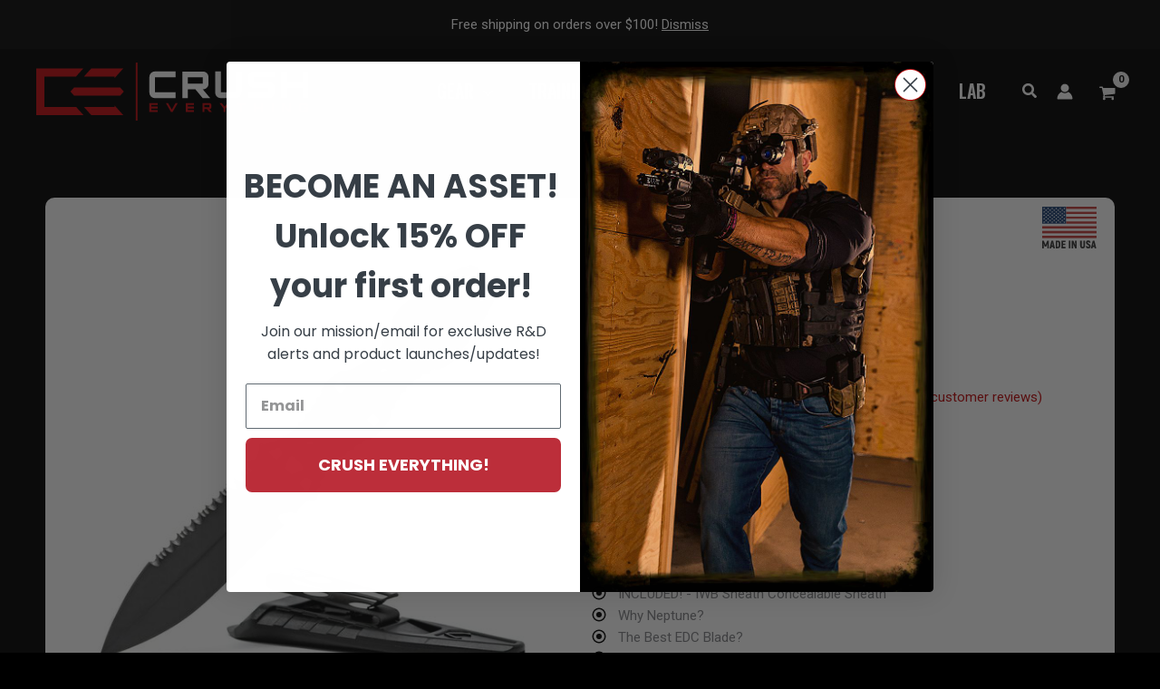

--- FILE ---
content_type: text/html; charset=UTF-8
request_url: https://crusheverything.com/product/neptune-dive-blade-kit/
body_size: 92264
content:
<!DOCTYPE html>
<html lang="en-US">
<head>
<meta charset="UTF-8">
<meta name="viewport" content="width=device-width, initial-scale=1">
	<link rel="profile" href="https://gmpg.org/xfn/11"> 
	<meta name='robots' content='index, follow, max-image-preview:large, max-snippet:-1, max-video-preview:-1' />

	<!-- This site is optimized with the Yoast SEO plugin v26.7 - https://yoast.com/wordpress/plugins/seo/ -->
	<title>Neptune Dive Blade | Tactical Scuba &amp; Free Diving Knife | Made in USA</title>
	<meta name="description" content="The Neptune Dive Blade is the most versatile dive blade/knife in the world. Tier-1 designed and developed. Made in the USA." />
	<link rel="canonical" href="https://crusheverything.com/product/neptune-dive-blade-kit/" />
	<meta property="og:locale" content="en_US" />
	<meta property="og:type" content="article" />
	<meta property="og:title" content="Neptune Dive Blade | Tactical Scuba &amp; Free Diving Knife | Made in USA" />
	<meta property="og:description" content="The Neptune Dive Blade is the most versatile dive blade/knife in the world. Tier-1 designed and developed. Made in the USA." />
	<meta property="og:url" content="https://crusheverything.com/product/neptune-dive-blade-kit/" />
	<meta property="og:site_name" content="Crush Everything" />
	<meta property="article:modified_time" content="2025-12-19T17:00:29+00:00" />
	<meta property="og:image" content="https://crusheverything.com/wp-content/uploads/2023/10/1-e1704827162558.jpg" />
	<meta property="og:image:width" content="932" />
	<meta property="og:image:height" content="989" />
	<meta property="og:image:type" content="image/jpeg" />
	<meta name="twitter:card" content="summary_large_image" />
	<meta name="twitter:label1" content="Est. reading time" />
	<meta name="twitter:data1" content="7 minutes" />
	<script type="application/ld+json" class="yoast-schema-graph">{"@context":"https://schema.org","@graph":[{"@type":"WebPage","@id":"https://crusheverything.com/product/neptune-dive-blade-kit/","url":"https://crusheverything.com/product/neptune-dive-blade-kit/","name":"Neptune Dive Blade | Tactical Scuba & Free Diving Knife | Made in USA","isPartOf":{"@id":"https://crusheverything.com/#website"},"primaryImageOfPage":{"@id":"https://crusheverything.com/product/neptune-dive-blade-kit/#primaryimage"},"image":{"@id":"https://crusheverything.com/product/neptune-dive-blade-kit/#primaryimage"},"thumbnailUrl":"https://crusheverything.com/wp-content/uploads/2023/10/1-e1704827162558.jpg","datePublished":"2023-10-03T03:57:23+00:00","dateModified":"2025-12-19T17:00:29+00:00","description":"The Neptune Dive Blade is the most versatile dive blade/knife in the world. Tier-1 designed and developed. Made in the USA.","breadcrumb":{"@id":"https://crusheverything.com/product/neptune-dive-blade-kit/#breadcrumb"},"inLanguage":"en-US","potentialAction":[{"@type":"ReadAction","target":["https://crusheverything.com/product/neptune-dive-blade-kit/"]}]},{"@type":"ImageObject","inLanguage":"en-US","@id":"https://crusheverything.com/product/neptune-dive-blade-kit/#primaryimage","url":"https://crusheverything.com/wp-content/uploads/2023/10/1-e1704827162558.jpg","contentUrl":"https://crusheverything.com/wp-content/uploads/2023/10/1-e1704827162558.jpg","width":932,"height":989},{"@type":"BreadcrumbList","@id":"https://crusheverything.com/product/neptune-dive-blade-kit/#breadcrumb","itemListElement":[{"@type":"ListItem","position":1,"name":"Home","item":"https://crusheverything.com/"},{"@type":"ListItem","position":2,"name":"Equip","item":"https://crusheverything.com/equip/"},{"@type":"ListItem","position":3,"name":"NEPTUNE BLADE IWB KIT"}]},{"@type":"WebSite","@id":"https://crusheverything.com/#website","url":"https://crusheverything.com/","name":"Crush Everything","description":"We train and equip ASSETS.","publisher":{"@id":"https://crusheverything.com/#organization"},"potentialAction":[{"@type":"SearchAction","target":{"@type":"EntryPoint","urlTemplate":"https://crusheverything.com/?s={search_term_string}"},"query-input":{"@type":"PropertyValueSpecification","valueRequired":true,"valueName":"search_term_string"}}],"inLanguage":"en-US"},{"@type":"Organization","@id":"https://crusheverything.com/#organization","name":"Crush Everything | Dynamis Alliance","url":"https://crusheverything.com/","logo":{"@type":"ImageObject","inLanguage":"en-US","@id":"https://crusheverything.com/#/schema/logo/image/","url":"https://crusheverything.com/wp-content/uploads/2022/04/ce-icon.svg","contentUrl":"https://crusheverything.com/wp-content/uploads/2022/04/ce-icon.svg","width":442.07,"height":231.74,"caption":"Crush Everything | Dynamis Alliance"},"image":{"@id":"https://crusheverything.com/#/schema/logo/image/"}}]}</script>
	<!-- / Yoast SEO plugin. -->


<link rel='dns-prefetch' href='//static.klaviyo.com' />
<link rel='dns-prefetch' href='//www.googletagmanager.com' />
<link rel='dns-prefetch' href='//www.google.com' />
<link rel='dns-prefetch' href='//fonts.googleapis.com' />
<style id='wp-img-auto-sizes-contain-inline-css'>
img:is([sizes=auto i],[sizes^="auto," i]){contain-intrinsic-size:3000px 1500px}
/*# sourceURL=wp-img-auto-sizes-contain-inline-css */
</style>
<link rel='stylesheet' id='wc-authorize-net-cim-credit-card-checkout-block-css' href='https://crusheverything.com/wp-content/plugins/woocommerce-gateway-authorize-net-cim/assets/css/blocks/wc-authorize-net-cim-checkout-block.css?ver=3.10.14' media='all' />
<link rel='stylesheet' id='wc-authorize-net-cim-echeck-checkout-block-css' href='https://crusheverything.com/wp-content/plugins/woocommerce-gateway-authorize-net-cim/assets/css/blocks/wc-authorize-net-cim-checkout-block.css?ver=3.10.14' media='all' />
<link rel='stylesheet' id='acfwf-wc-cart-block-integration-css' href='https://crusheverything.com/wp-content/plugins/advanced-coupons-for-woocommerce-free/dist/assets/index-467dde24.css?ver=1766163536' media='all' />
<link rel='stylesheet' id='acfwf-wc-checkout-block-integration-css' href='https://crusheverything.com/wp-content/plugins/advanced-coupons-for-woocommerce-free/dist/assets/index-2a7d8588.css?ver=1766163536' media='all' />
<link rel='stylesheet' id='woocommerce_views-block-style-css-css' href='https://crusheverything.com/wp-content/plugins/woocommerce-views/public/css/style.css?ver=3.1.6' media='all' />
<style id='wp-block-library-inline-css'>
:root{--wp-block-synced-color:#7a00df;--wp-block-synced-color--rgb:122,0,223;--wp-bound-block-color:var(--wp-block-synced-color);--wp-editor-canvas-background:#ddd;--wp-admin-theme-color:#007cba;--wp-admin-theme-color--rgb:0,124,186;--wp-admin-theme-color-darker-10:#006ba1;--wp-admin-theme-color-darker-10--rgb:0,107,160.5;--wp-admin-theme-color-darker-20:#005a87;--wp-admin-theme-color-darker-20--rgb:0,90,135;--wp-admin-border-width-focus:2px}@media (min-resolution:192dpi){:root{--wp-admin-border-width-focus:1.5px}}.wp-element-button{cursor:pointer}:root .has-very-light-gray-background-color{background-color:#eee}:root .has-very-dark-gray-background-color{background-color:#313131}:root .has-very-light-gray-color{color:#eee}:root .has-very-dark-gray-color{color:#313131}:root .has-vivid-green-cyan-to-vivid-cyan-blue-gradient-background{background:linear-gradient(135deg,#00d084,#0693e3)}:root .has-purple-crush-gradient-background{background:linear-gradient(135deg,#34e2e4,#4721fb 50%,#ab1dfe)}:root .has-hazy-dawn-gradient-background{background:linear-gradient(135deg,#faaca8,#dad0ec)}:root .has-subdued-olive-gradient-background{background:linear-gradient(135deg,#fafae1,#67a671)}:root .has-atomic-cream-gradient-background{background:linear-gradient(135deg,#fdd79a,#004a59)}:root .has-nightshade-gradient-background{background:linear-gradient(135deg,#330968,#31cdcf)}:root .has-midnight-gradient-background{background:linear-gradient(135deg,#020381,#2874fc)}:root{--wp--preset--font-size--normal:16px;--wp--preset--font-size--huge:42px}.has-regular-font-size{font-size:1em}.has-larger-font-size{font-size:2.625em}.has-normal-font-size{font-size:var(--wp--preset--font-size--normal)}.has-huge-font-size{font-size:var(--wp--preset--font-size--huge)}.has-text-align-center{text-align:center}.has-text-align-left{text-align:left}.has-text-align-right{text-align:right}.has-fit-text{white-space:nowrap!important}#end-resizable-editor-section{display:none}.aligncenter{clear:both}.items-justified-left{justify-content:flex-start}.items-justified-center{justify-content:center}.items-justified-right{justify-content:flex-end}.items-justified-space-between{justify-content:space-between}.screen-reader-text{border:0;clip-path:inset(50%);height:1px;margin:-1px;overflow:hidden;padding:0;position:absolute;width:1px;word-wrap:normal!important}.screen-reader-text:focus{background-color:#ddd;clip-path:none;color:#444;display:block;font-size:1em;height:auto;left:5px;line-height:normal;padding:15px 23px 14px;text-decoration:none;top:5px;width:auto;z-index:100000}html :where(.has-border-color){border-style:solid}html :where([style*=border-top-color]){border-top-style:solid}html :where([style*=border-right-color]){border-right-style:solid}html :where([style*=border-bottom-color]){border-bottom-style:solid}html :where([style*=border-left-color]){border-left-style:solid}html :where([style*=border-width]){border-style:solid}html :where([style*=border-top-width]){border-top-style:solid}html :where([style*=border-right-width]){border-right-style:solid}html :where([style*=border-bottom-width]){border-bottom-style:solid}html :where([style*=border-left-width]){border-left-style:solid}html :where(img[class*=wp-image-]){height:auto;max-width:100%}:where(figure){margin:0 0 1em}html :where(.is-position-sticky){--wp-admin--admin-bar--position-offset:var(--wp-admin--admin-bar--height,0px)}@media screen and (max-width:600px){html :where(.is-position-sticky){--wp-admin--admin-bar--position-offset:0px}}
/*# sourceURL=/wp-includes/css/dist/block-library/common.min.css */
</style>
<link rel='stylesheet' id='toolset_bootstrap_4-css' href='https://crusheverything.com/wp-content/plugins/toolset-blocks/vendor/toolset/toolset-common/res/lib/bootstrap4/css/bootstrap.min.css?ver=4.5.3' media='screen' />
<link rel='stylesheet' id='astra-theme-css-css' href='https://crusheverything.com/wp-content/themes/astra/assets/css/minified/main.min.css?ver=4.12.0' media='all' />
<style id='astra-theme-css-inline-css'>
.ast-no-sidebar .entry-content .alignfull {margin-left: calc( -50vw + 50%);margin-right: calc( -50vw + 50%);max-width: 100vw;width: 100vw;}.ast-no-sidebar .entry-content .alignwide {margin-left: calc(-41vw + 50%);margin-right: calc(-41vw + 50%);max-width: unset;width: unset;}.ast-no-sidebar .entry-content .alignfull .alignfull,.ast-no-sidebar .entry-content .alignfull .alignwide,.ast-no-sidebar .entry-content .alignwide .alignfull,.ast-no-sidebar .entry-content .alignwide .alignwide,.ast-no-sidebar .entry-content .wp-block-column .alignfull,.ast-no-sidebar .entry-content .wp-block-column .alignwide{width: 100%;margin-left: auto;margin-right: auto;}.wp-block-gallery,.blocks-gallery-grid {margin: 0;}.wp-block-separator {max-width: 100px;}.wp-block-separator.is-style-wide,.wp-block-separator.is-style-dots {max-width: none;}.entry-content .has-2-columns .wp-block-column:first-child {padding-right: 10px;}.entry-content .has-2-columns .wp-block-column:last-child {padding-left: 10px;}@media (max-width: 782px) {.entry-content .wp-block-columns .wp-block-column {flex-basis: 100%;}.entry-content .has-2-columns .wp-block-column:first-child {padding-right: 0;}.entry-content .has-2-columns .wp-block-column:last-child {padding-left: 0;}}body .entry-content .wp-block-latest-posts {margin-left: 0;}body .entry-content .wp-block-latest-posts li {list-style: none;}.ast-no-sidebar .ast-container .entry-content .wp-block-latest-posts {margin-left: 0;}.ast-header-break-point .entry-content .alignwide {margin-left: auto;margin-right: auto;}.entry-content .blocks-gallery-item img {margin-bottom: auto;}.wp-block-pullquote {border-top: 4px solid #555d66;border-bottom: 4px solid #555d66;color: #40464d;}:root{--ast-post-nav-space:0;--ast-container-default-xlg-padding:6.67em;--ast-container-default-lg-padding:5.67em;--ast-container-default-slg-padding:4.34em;--ast-container-default-md-padding:3.34em;--ast-container-default-sm-padding:6.67em;--ast-container-default-xs-padding:2.4em;--ast-container-default-xxs-padding:1.4em;--ast-code-block-background:#EEEEEE;--ast-comment-inputs-background:#FAFAFA;--ast-normal-container-width:1200px;--ast-narrow-container-width:750px;--ast-blog-title-font-weight:normal;--ast-blog-meta-weight:inherit;--ast-global-color-primary:var(--ast-global-color-5);--ast-global-color-secondary:var(--ast-global-color-4);--ast-global-color-alternate-background:var(--ast-global-color-7);--ast-global-color-subtle-background:var(--ast-global-color-6);--ast-bg-style-guide:var( --ast-global-color-secondary,--ast-global-color-5 );--ast-shadow-style-guide:0px 0px 4px 0 #00000057;--ast-global-dark-bg-style:#fff;--ast-global-dark-lfs:#fbfbfb;--ast-widget-bg-color:#fafafa;--ast-wc-container-head-bg-color:#fbfbfb;--ast-title-layout-bg:#eeeeee;--ast-search-border-color:#e7e7e7;--ast-lifter-hover-bg:#e6e6e6;--ast-gallery-block-color:#000;--srfm-color-input-label:var(--ast-global-color-2);}html{font-size:93.75%;}a,.page-title{color:#c20b0d;}a:hover,a:focus{color:#332c2b;}body,button,input,select,textarea,.ast-button,.ast-custom-button{font-family:'Roboto',sans-serif;font-weight:400;font-size:15px;font-size:1rem;line-height:var(--ast-body-line-height,1.65em);}blockquote{color:#000000;}h1,h2,h3,h4,h5,h6,.entry-content :where(h1,h2,h3,h4,h5,h6),.site-title,.site-title a{font-family:'Oswald',sans-serif;font-weight:500;text-transform:uppercase;}.ast-site-identity .site-title a{color:var(--ast-global-color-2);}.site-title{font-size:35px;font-size:2.3333333333333rem;display:none;}header .custom-logo-link img{max-width:300px;width:300px;}.astra-logo-svg{width:300px;}.site-header .site-description{font-size:15px;font-size:1rem;display:none;}.entry-title{font-size:26px;font-size:1.7333333333333rem;}.archive .ast-article-post .ast-article-inner,.blog .ast-article-post .ast-article-inner,.archive .ast-article-post .ast-article-inner:hover,.blog .ast-article-post .ast-article-inner:hover{overflow:hidden;}h1,.entry-content :where(h1){font-size:40px;font-size:2.6666666666667rem;font-weight:normal;font-family:'Oswald',sans-serif;line-height:1.4em;text-transform:uppercase;}h2,.entry-content :where(h2){font-size:32px;font-size:2.1333333333333rem;font-weight:normal;font-family:'Oswald',sans-serif;line-height:1.3em;text-transform:uppercase;}h3,.entry-content :where(h3){font-size:26px;font-size:1.7333333333333rem;font-weight:500;font-family:'Oswald',sans-serif;line-height:1.3em;text-transform:uppercase;}h4,.entry-content :where(h4){font-size:24px;font-size:1.6rem;line-height:1.2em;font-weight:500;font-family:'Oswald',sans-serif;text-transform:uppercase;}h5,.entry-content :where(h5){font-size:20px;font-size:1.3333333333333rem;line-height:1.2em;font-weight:500;font-family:'Oswald',sans-serif;text-transform:uppercase;}h6,.entry-content :where(h6){font-size:16px;font-size:1.0666666666667rem;line-height:1.25em;font-weight:500;font-family:'Oswald',sans-serif;text-transform:uppercase;}::selection{background-color:#c20b0d;color:#ffffff;}body,h1,h2,h3,h4,h5,h6,.entry-title a,.entry-content :where(h1,h2,h3,h4,h5,h6){color:#332c2b;}.tagcloud a:hover,.tagcloud a:focus,.tagcloud a.current-item{color:#ffffff;border-color:#c20b0d;background-color:#c20b0d;}input:focus,input[type="text"]:focus,input[type="email"]:focus,input[type="url"]:focus,input[type="password"]:focus,input[type="reset"]:focus,input[type="search"]:focus,textarea:focus{border-color:#c20b0d;}input[type="radio"]:checked,input[type=reset],input[type="checkbox"]:checked,input[type="checkbox"]:hover:checked,input[type="checkbox"]:focus:checked,input[type=range]::-webkit-slider-thumb{border-color:#c20b0d;background-color:#c20b0d;box-shadow:none;}.site-footer a:hover + .post-count,.site-footer a:focus + .post-count{background:#c20b0d;border-color:#c20b0d;}.single .nav-links .nav-previous,.single .nav-links .nav-next{color:#c20b0d;}.entry-meta,.entry-meta *{line-height:1.45;color:#c20b0d;}.entry-meta a:not(.ast-button):hover,.entry-meta a:not(.ast-button):hover *,.entry-meta a:not(.ast-button):focus,.entry-meta a:not(.ast-button):focus *,.page-links > .page-link,.page-links .page-link:hover,.post-navigation a:hover{color:#332c2b;}#cat option,.secondary .calendar_wrap thead a,.secondary .calendar_wrap thead a:visited{color:#c20b0d;}.secondary .calendar_wrap #today,.ast-progress-val span{background:#c20b0d;}.secondary a:hover + .post-count,.secondary a:focus + .post-count{background:#c20b0d;border-color:#c20b0d;}.calendar_wrap #today > a{color:#ffffff;}.page-links .page-link,.single .post-navigation a{color:#c20b0d;}.ast-search-menu-icon .search-form button.search-submit{padding:0 4px;}.ast-search-menu-icon form.search-form{padding-right:0;}.ast-search-menu-icon.slide-search input.search-field{width:0;}.ast-header-search .ast-search-menu-icon.ast-dropdown-active .search-form,.ast-header-search .ast-search-menu-icon.ast-dropdown-active .search-field:focus{transition:all 0.2s;}.search-form input.search-field:focus{outline:none;}.ast-archive-title{color:#000000;}.widget-title,.widget .wp-block-heading{font-size:21px;font-size:1.4rem;color:#000000;}.single .ast-author-details .author-title{color:#332c2b;}.ast-search-menu-icon.slide-search a:focus-visible:focus-visible,.astra-search-icon:focus-visible,#close:focus-visible,a:focus-visible,.ast-menu-toggle:focus-visible,.site .skip-link:focus-visible,.wp-block-loginout input:focus-visible,.wp-block-search.wp-block-search__button-inside .wp-block-search__inside-wrapper,.ast-header-navigation-arrow:focus-visible,.woocommerce .wc-proceed-to-checkout > .checkout-button:focus-visible,.woocommerce .woocommerce-MyAccount-navigation ul li a:focus-visible,.ast-orders-table__row .ast-orders-table__cell:focus-visible,.woocommerce .woocommerce-order-details .order-again > .button:focus-visible,.woocommerce .woocommerce-message a.button.wc-forward:focus-visible,.woocommerce #minus_qty:focus-visible,.woocommerce #plus_qty:focus-visible,a#ast-apply-coupon:focus-visible,.woocommerce .woocommerce-info a:focus-visible,.woocommerce .astra-shop-summary-wrap a:focus-visible,.woocommerce a.wc-forward:focus-visible,#ast-apply-coupon:focus-visible,.woocommerce-js .woocommerce-mini-cart-item a.remove:focus-visible,#close:focus-visible,.button.search-submit:focus-visible,#search_submit:focus,.normal-search:focus-visible,.ast-header-account-wrap:focus-visible,.woocommerce .ast-on-card-button.ast-quick-view-trigger:focus,.astra-cart-drawer-close:focus,.ast-single-variation:focus,.ast-woocommerce-product-gallery__image:focus,.ast-button:focus,.woocommerce-product-gallery--with-images [data-controls="prev"]:focus-visible,.woocommerce-product-gallery--with-images [data-controls="next"]:focus-visible,.ast-builder-button-wrap:has(.ast-custom-button-link:focus),.ast-builder-button-wrap .ast-custom-button-link:focus{outline-style:dotted;outline-color:inherit;outline-width:thin;}input:focus,input[type="text"]:focus,input[type="email"]:focus,input[type="url"]:focus,input[type="password"]:focus,input[type="reset"]:focus,input[type="search"]:focus,input[type="number"]:focus,textarea:focus,.wp-block-search__input:focus,[data-section="section-header-mobile-trigger"] .ast-button-wrap .ast-mobile-menu-trigger-minimal:focus,.ast-mobile-popup-drawer.active .menu-toggle-close:focus,.woocommerce-ordering select.orderby:focus,#ast-scroll-top:focus,#coupon_code:focus,.woocommerce-page #comment:focus,.woocommerce #reviews #respond input#submit:focus,.woocommerce a.add_to_cart_button:focus,.woocommerce .button.single_add_to_cart_button:focus,.woocommerce .woocommerce-cart-form button:focus,.woocommerce .woocommerce-cart-form__cart-item .quantity .qty:focus,.woocommerce .woocommerce-billing-fields .woocommerce-billing-fields__field-wrapper .woocommerce-input-wrapper > .input-text:focus,.woocommerce #order_comments:focus,.woocommerce #place_order:focus,.woocommerce .woocommerce-address-fields .woocommerce-address-fields__field-wrapper .woocommerce-input-wrapper > .input-text:focus,.woocommerce .woocommerce-MyAccount-content form button:focus,.woocommerce .woocommerce-MyAccount-content .woocommerce-EditAccountForm .woocommerce-form-row .woocommerce-Input.input-text:focus,.woocommerce .ast-woocommerce-container .woocommerce-pagination ul.page-numbers li a:focus,body #content .woocommerce form .form-row .select2-container--default .select2-selection--single:focus,#ast-coupon-code:focus,.woocommerce.woocommerce-js .quantity input[type=number]:focus,.woocommerce-js .woocommerce-mini-cart-item .quantity input[type=number]:focus,.woocommerce p#ast-coupon-trigger:focus{border-style:dotted;border-color:inherit;border-width:thin;}input{outline:none;}.woocommerce-js input[type=text]:focus,.woocommerce-js input[type=email]:focus,.woocommerce-js textarea:focus,input[type=number]:focus,.comments-area textarea#comment:focus,.comments-area textarea#comment:active,.comments-area .ast-comment-formwrap input[type="text"]:focus,.comments-area .ast-comment-formwrap input[type="text"]:active{outline-style:unset;outline-color:inherit;outline-width:thin;}.ast-logo-title-inline .site-logo-img{padding-right:1em;}.site-logo-img img{ transition:all 0.2s linear;}body .ast-oembed-container *{position:absolute;top:0;width:100%;height:100%;left:0;}body .wp-block-embed-pocket-casts .ast-oembed-container *{position:unset;}.ast-single-post-featured-section + article {margin-top: 2em;}.site-content .ast-single-post-featured-section img {width: 100%;overflow: hidden;object-fit: cover;}.site > .ast-single-related-posts-container {margin-top: 0;}@media (min-width: 922px) {.ast-desktop .ast-container--narrow {max-width: var(--ast-narrow-container-width);margin: 0 auto;}}.ast-page-builder-template .hentry {margin: 0;}.ast-page-builder-template .site-content > .ast-container {max-width: 100%;padding: 0;}.ast-page-builder-template .site .site-content #primary {padding: 0;margin: 0;}.ast-page-builder-template .no-results {text-align: center;margin: 4em auto;}.ast-page-builder-template .ast-pagination {padding: 2em;}.ast-page-builder-template .entry-header.ast-no-title.ast-no-thumbnail {margin-top: 0;}.ast-page-builder-template .entry-header.ast-header-without-markup {margin-top: 0;margin-bottom: 0;}.ast-page-builder-template .entry-header.ast-no-title.ast-no-meta {margin-bottom: 0;}.ast-page-builder-template.single .post-navigation {padding-bottom: 2em;}.ast-page-builder-template.single-post .site-content > .ast-container {max-width: 100%;}.ast-page-builder-template .entry-header {margin-top: 4em;margin-left: auto;margin-right: auto;padding-left: 20px;padding-right: 20px;}.single.ast-page-builder-template .entry-header {padding-left: 20px;padding-right: 20px;}.ast-page-builder-template .ast-archive-description {margin: 4em auto 0;padding-left: 20px;padding-right: 20px;}@media (max-width:921.9px){#ast-desktop-header{display:none;}}@media (min-width:922px){#ast-mobile-header{display:none;}}.ast-site-header-cart .cart-container,.ast-edd-site-header-cart .ast-edd-cart-container {transition: all 0.2s linear;}.ast-site-header-cart .ast-woo-header-cart-info-wrap,.ast-edd-site-header-cart .ast-edd-header-cart-info-wrap {padding: 0 6px 0 2px;font-weight: 600;line-height: 2.7;display: inline-block;}.ast-site-header-cart i.astra-icon {font-size: 20px;font-size: 1.3em;font-style: normal;font-weight: normal;position: relative;padding: 0 2px;}.ast-site-header-cart i.astra-icon.no-cart-total:after,.ast-header-break-point.ast-header-custom-item-outside .ast-edd-header-cart-info-wrap,.ast-header-break-point.ast-header-custom-item-outside .ast-woo-header-cart-info-wrap {display: none;}.ast-site-header-cart.ast-menu-cart-fill i.astra-icon,.ast-edd-site-header-cart.ast-edd-menu-cart-fill span.astra-icon {font-size: 1.1em;}.astra-cart-drawer {position: fixed;display: block;visibility: hidden;overflow: auto;-webkit-overflow-scrolling: touch;z-index: 10000;background-color: var(--ast-global-color-primary,var(--ast-global-color-5));transform: translate3d(0,0,0);opacity: 0;will-change: transform;transition: 0.25s ease;}.woocommerce-mini-cart {position: relative;}.woocommerce-mini-cart::before {content: "";transition: .3s;}.woocommerce-mini-cart.ajax-mini-cart-qty-loading::before {position: absolute;top: 0;left: 0;right: 0;width: 100%;height: 100%;z-index: 5;background-color: var(--ast-global-color-primary,var(--ast-global-color-5));opacity: .5;}.astra-cart-drawer {width: 460px;height: 100%;left: 100%;top: 0px;opacity: 1;transform: translate3d(0%,0,0);}.astra-cart-drawer .astra-cart-drawer-header {position: absolute;width: 100%;text-align: left;text-transform: inherit;font-weight: 500;border-bottom: 1px solid var(--ast-border-color);padding: 1.34em;line-height: 1;z-index: 1;max-height: 3.5em;}.astra-cart-drawer .astra-cart-drawer-header .astra-cart-drawer-title {color: var(--ast-global-color-2);}.astra-cart-drawer .astra-cart-drawer-close .ast-close-svg {width: 22px;height: 22px;}.astra-cart-drawer .astra-cart-drawer-content,.astra-cart-drawer .astra-cart-drawer-content .widget_shopping_cart,.astra-cart-drawer .astra-cart-drawer-content .widget_shopping_cart_content {height: 100%;}.astra-cart-drawer .astra-cart-drawer-content {padding-top: 3.5em;}.astra-cart-drawer .ast-mini-cart-price-wrap .multiply-symbol{padding: 0 0.5em;}.astra-cart-drawer .astra-cart-drawer-content .woocommerce-mini-cart-item .ast-mini-cart-price-wrap {float: right;margin-top: 0.5em;max-width: 50%;}.astra-cart-drawer .astra-cart-drawer-content .woocommerce-mini-cart-item .variation {margin-top: 0.5em;margin-bottom: 0.5em;}.astra-cart-drawer .astra-cart-drawer-content .woocommerce-mini-cart-item .variation dt {font-weight: 500;}.astra-cart-drawer .astra-cart-drawer-content .widget_shopping_cart_content {display: flex;flex-direction: column;overflow: hidden;}.astra-cart-drawer .astra-cart-drawer-content .widget_shopping_cart_content ul li {min-height: 60px;}.woocommerce-js .astra-cart-drawer .astra-cart-drawer-content .woocommerce-mini-cart__total {display: flex;justify-content: space-between;padding: 0.7em 1.34em;margin-bottom: 0;}.woocommerce-js .astra-cart-drawer .astra-cart-drawer-content .woocommerce-mini-cart__total strong,.woocommerce-js .astra-cart-drawer .astra-cart-drawer-content .woocommerce-mini-cart__total .amount {width: 50%;}.astra-cart-drawer .astra-cart-drawer-content .woocommerce-mini-cart {padding: 1.3em;flex: 1;overflow: auto;}.astra-cart-drawer .astra-cart-drawer-content .woocommerce-mini-cart a.remove {width: 20px;height: 20px;line-height: 16px;}.astra-cart-drawer .astra-cart-drawer-content .woocommerce-mini-cart__total {padding: 1em 1.5em;margin: 0;text-align: center;}.astra-cart-drawer .astra-cart-drawer-content .woocommerce-mini-cart__buttons {padding: 1.34em;text-align: center;margin-bottom: 0;}.astra-cart-drawer .astra-cart-drawer-content .woocommerce-mini-cart__buttons .button.checkout {margin-right: 0;}.astra-cart-drawer .astra-cart-drawer-content .woocommerce-mini-cart__buttons a{width: 100%;}.woocommerce-js .astra-cart-drawer .astra-cart-drawer-content .woocommerce-mini-cart__buttons a:nth-last-child(1) {margin-bottom: 0;}.astra-cart-drawer .astra-cart-drawer-content .edd-cart-item {padding: .5em 2.6em .5em 1.5em;}.astra-cart-drawer .astra-cart-drawer-content .edd-cart-item .edd-remove-from-cart::after {width: 20px;height: 20px;line-height: 16px;}.astra-cart-drawer .astra-cart-drawer-content .edd-cart-number-of-items {padding: 1em 1.5em 1em 1.5em;margin-bottom: 0;text-align: center;}.astra-cart-drawer .astra-cart-drawer-content .edd_total {padding: .5em 1.5em;margin: 0;text-align: center;}.astra-cart-drawer .astra-cart-drawer-content .cart_item.edd_checkout {padding: 1em 1.5em 0;text-align: center;margin-top: 0;}.astra-cart-drawer .widget_shopping_cart_content > .woocommerce-mini-cart__empty-message {display: none;}.astra-cart-drawer .woocommerce-mini-cart__empty-message,.astra-cart-drawer .cart_item.empty {text-align: center;margin-top: 10px;}body.admin-bar .astra-cart-drawer {padding-top: 32px;}@media (max-width: 782px) {body.admin-bar .astra-cart-drawer {padding-top: 46px;}}.ast-mobile-cart-active body.ast-hfb-header {overflow: hidden;}.ast-mobile-cart-active .astra-mobile-cart-overlay {opacity: 1;cursor: pointer;visibility: visible;z-index: 999;}.ast-mini-cart-empty-wrap {display: flex;flex-wrap: wrap;height: 100%;align-items: flex-end;}.ast-mini-cart-empty-wrap > * {width: 100%;}.astra-cart-drawer-content .ast-mini-cart-empty {height: 100%;display: flex;flex-direction: column;justify-content: space-between;text-align: center;}.astra-cart-drawer-content .ast-mini-cart-empty .ast-mini-cart-message {display: flex;align-items: center;justify-content: center;height: 100%;padding: 1.34em;}@media (min-width: 546px) {.astra-cart-drawer .astra-cart-drawer-content.ast-large-view .woocommerce-mini-cart__buttons {display: flex;}.woocommerce-js .astra-cart-drawer .astra-cart-drawer-content.ast-large-view .woocommerce-mini-cart__buttons a,.woocommerce-js .astra-cart-drawer .astra-cart-drawer-content.ast-large-view .woocommerce-mini-cart__buttons a.checkout {margin-top: 0;margin-bottom: 0;}}.ast-site-header-cart .cart-container:focus-visible {display: inline-block;}.ast-site-header-cart i.astra-icon:after {content: attr(data-cart-total);position: absolute;font-family: 'Roboto',sans-serif;font-style: normal;top: -10px;right: -12px;font-weight: bold;box-shadow: 1px 1px 3px 0px rgba(0,0,0,0.3);font-size: 11px;padding-left: 0px;padding-right: 1px;line-height: 17px;letter-spacing: -.5px;height: 18px;min-width: 18px;border-radius: 99px;text-align: center;z-index: 3;}li.woocommerce-custom-menu-item .ast-site-header-cart i.astra-icon:after,li.edd-custom-menu-item .ast-edd-site-header-cart span.astra-icon:after {padding-left: 2px;}.astra-cart-drawer .astra-cart-drawer-close {position: absolute;top: 0.5em;right: 0;border: none;margin: 0;padding: .6em 1em .4em;color: var(--ast-global-color-2);background-color: transparent;}.astra-mobile-cart-overlay {background-color: rgba(0,0,0,0.4);position: fixed;top: 0;right: 0;bottom: 0;left: 0;visibility: hidden;opacity: 0;transition: opacity 0.2s ease-in-out;}.astra-cart-drawer .astra-cart-drawer-content .edd-cart-item .edd-remove-from-cart {right: 1.2em;}.ast-header-break-point.ast-woocommerce-cart-menu.ast-hfb-header .ast-cart-menu-wrap,.ast-header-break-point.ast-hfb-header .ast-cart-menu-wrap,.ast-header-break-point .ast-edd-site-header-cart-wrap .ast-edd-cart-menu-wrap {width: auto;height: 2em;font-size: 1.4em;line-height: 2;vertical-align: middle;text-align: right;}.woocommerce-js .astra-cart-drawer .astra-cart-drawer-content .woocommerce-mini-cart__buttons .button:not(.checkout):not(.ast-continue-shopping) {margin-right: 10px;}.woocommerce-js .astra-cart-drawer .astra-cart-drawer-content .woocommerce-mini-cart__buttons .button:not(.checkout):not(.ast-continue-shopping),.ast-site-header-cart .widget_shopping_cart .buttons .button:not(.checkout),.ast-site-header-cart .ast-site-header-cart-data .ast-mini-cart-empty .woocommerce-mini-cart__buttons a.button {background-color: transparent;border-style: solid;border-width: 1px;border-color: var(--ast-global-color-0);color: var(--ast-global-color-0);}.woocommerce-js .astra-cart-drawer .astra-cart-drawer-content .woocommerce-mini-cart__buttons .button:not(.checkout):not(.ast-continue-shopping):hover,.ast-site-header-cart .widget_shopping_cart .buttons .button:not(.checkout):hover {border-color: var(--ast-global-color-7);color: var(--ast-global-color-7);}.woocommerce-js .astra-cart-drawer .astra-cart-drawer-content .woocommerce-mini-cart__buttons a.checkout {margin-left: 0;margin-top: 10px;border-style: solid;border-width: 2px;border-color: var(--ast-global-color-0);}.woocommerce-js .astra-cart-drawer .astra-cart-drawer-content .woocommerce-mini-cart__buttons a.checkout:hover {border-color: var(--ast-global-color-7);}.woocommerce-js .astra-cart-drawer .astra-cart-drawer-content .woocommerce-mini-cart__total strong{padding-right: .5em;text-align: left;font-weight: 500;}.woocommerce-js .astra-cart-drawer .astra-cart-drawer-content .woocommerce-mini-cart__total .amount{text-align: right;}.astra-cart-drawer.active {transform: translate3d(-100%,0,0);visibility: visible;}.ast-site-header-cart.ast-menu-cart-outline .ast-cart-menu-wrap,.ast-site-header-cart.ast-menu-cart-fill .ast-cart-menu-wrap,.ast-edd-site-header-cart.ast-edd-menu-cart-outline .ast-edd-cart-menu-wrap,.ast-edd-site-header-cart.ast-edd-menu-cart-fill .ast-edd-cart-menu-wrap {line-height: 1.8;}@media (max-width:921px){.astra-cart-drawer.active{width:80%;}}@media (max-width:544px){.astra-cart-drawer.active{width:100%;}}@media( max-width: 420px ) {.single .nav-links .nav-previous,.single .nav-links .nav-next {width: 100%;text-align: center;}}.wp-block-buttons.aligncenter{justify-content:center;}@media (max-width:921px){.ast-theme-transparent-header #primary,.ast-theme-transparent-header #secondary{padding:0;}}@media (max-width:921px){.ast-plain-container.ast-no-sidebar #primary{padding:0;}}.ast-plain-container.ast-no-sidebar #primary{margin-top:0;margin-bottom:0;}@media (min-width:1200px){.wp-block-group .has-background{padding:20px;}}@media (min-width:1200px){.wp-block-cover-image.alignwide .wp-block-cover__inner-container,.wp-block-cover.alignwide .wp-block-cover__inner-container,.wp-block-cover-image.alignfull .wp-block-cover__inner-container,.wp-block-cover.alignfull .wp-block-cover__inner-container{width:100%;}}.wp-block-columns{margin-bottom:unset;}.wp-block-image.size-full{margin:2rem 0;}.wp-block-separator.has-background{padding:0;}.wp-block-gallery{margin-bottom:1.6em;}.wp-block-group{padding-top:4em;padding-bottom:4em;}.wp-block-group__inner-container .wp-block-columns:last-child,.wp-block-group__inner-container :last-child,.wp-block-table table{margin-bottom:0;}.blocks-gallery-grid{width:100%;}.wp-block-navigation-link__content{padding:5px 0;}.wp-block-group .wp-block-group .has-text-align-center,.wp-block-group .wp-block-column .has-text-align-center{max-width:100%;}.has-text-align-center{margin:0 auto;}@media (max-width:1200px){.wp-block-group{padding:3em;}.wp-block-group .wp-block-group{padding:1.5em;}.wp-block-columns,.wp-block-column{margin:1rem 0;}}@media (min-width:921px){.wp-block-columns .wp-block-group{padding:2em;}}@media (max-width:544px){.wp-block-cover-image .wp-block-cover__inner-container,.wp-block-cover .wp-block-cover__inner-container{width:unset;}.wp-block-cover,.wp-block-cover-image{padding:2em 0;}.wp-block-group,.wp-block-cover{padding:2em;}.wp-block-media-text__media img,.wp-block-media-text__media video{width:unset;max-width:100%;}.wp-block-media-text.has-background .wp-block-media-text__content{padding:1em;}}.wp-block-image.aligncenter{margin-left:auto;margin-right:auto;}.wp-block-table.aligncenter{margin-left:auto;margin-right:auto;}@media (min-width:544px){.entry-content .wp-block-media-text.has-media-on-the-right .wp-block-media-text__content{padding:0 8% 0 0;}.entry-content .wp-block-media-text .wp-block-media-text__content{padding:0 0 0 8%;}.ast-plain-container .site-content .entry-content .has-custom-content-position.is-position-bottom-left > *,.ast-plain-container .site-content .entry-content .has-custom-content-position.is-position-bottom-right > *,.ast-plain-container .site-content .entry-content .has-custom-content-position.is-position-top-left > *,.ast-plain-container .site-content .entry-content .has-custom-content-position.is-position-top-right > *,.ast-plain-container .site-content .entry-content .has-custom-content-position.is-position-center-right > *,.ast-plain-container .site-content .entry-content .has-custom-content-position.is-position-center-left > *{margin:0;}}@media (max-width:544px){.entry-content .wp-block-media-text .wp-block-media-text__content{padding:8% 0;}.wp-block-media-text .wp-block-media-text__media img{width:auto;max-width:100%;}}.wp-block-button.is-style-outline .wp-block-button__link{border-color:var(--ast-global-color-0);border-top-width:0px;border-right-width:0px;border-bottom-width:0px;border-left-width:0px;}div.wp-block-button.is-style-outline > .wp-block-button__link:not(.has-text-color),div.wp-block-button.wp-block-button__link.is-style-outline:not(.has-text-color){color:var(--ast-global-color-0);}.wp-block-button.is-style-outline .wp-block-button__link:hover,.wp-block-buttons .wp-block-button.is-style-outline .wp-block-button__link:focus,.wp-block-buttons .wp-block-button.is-style-outline > .wp-block-button__link:not(.has-text-color):hover,.wp-block-buttons .wp-block-button.wp-block-button__link.is-style-outline:not(.has-text-color):hover{color:#ffffff;background-color:var(--ast-global-color-7);border-color:var(--ast-global-color-7);}.post-page-numbers.current .page-link,.ast-pagination .page-numbers.current{color:#ffffff;border-color:#c20b0d;background-color:#c20b0d;}@media (min-width:544px){.entry-content > .alignleft{margin-right:20px;}.entry-content > .alignright{margin-left:20px;}}.wp-block-button.is-style-outline .wp-block-button__link{border-top-width:0px;border-right-width:0px;border-bottom-width:0px;border-left-width:0px;}.wp-block-button.is-style-outline .wp-block-button__link.wp-element-button,.ast-outline-button{border-color:var(--ast-global-color-0);font-family:'Oswald',sans-serif;font-weight:inherit;line-height:1em;border-top-left-radius:4px;border-top-right-radius:4px;border-bottom-right-radius:4px;border-bottom-left-radius:4px;}.wp-block-buttons .wp-block-button.is-style-outline > .wp-block-button__link:not(.has-text-color),.wp-block-buttons .wp-block-button.wp-block-button__link.is-style-outline:not(.has-text-color),.ast-outline-button{color:var(--ast-global-color-0);}.wp-block-button.is-style-outline .wp-block-button__link:hover,.wp-block-buttons .wp-block-button.is-style-outline .wp-block-button__link:focus,.wp-block-buttons .wp-block-button.is-style-outline > .wp-block-button__link:not(.has-text-color):hover,.wp-block-buttons .wp-block-button.wp-block-button__link.is-style-outline:not(.has-text-color):hover,.ast-outline-button:hover,.ast-outline-button:focus,.wp-block-uagb-buttons-child .uagb-buttons-repeater.ast-outline-button:hover,.wp-block-uagb-buttons-child .uagb-buttons-repeater.ast-outline-button:focus{color:#ffffff;background-color:var(--ast-global-color-7);border-color:var(--ast-global-color-7);}.wp-block-button .wp-block-button__link.wp-element-button.is-style-outline:not(.has-background),.wp-block-button.is-style-outline>.wp-block-button__link.wp-element-button:not(.has-background),.ast-outline-button{background-color:var(--ast-global-color-0);}.entry-content[data-ast-blocks-layout] > figure{margin-bottom:1em;}h1.widget-title{font-weight:normal;}h2.widget-title{font-weight:normal;}h3.widget-title{font-weight:500;}.elementor-widget-container .elementor-loop-container .e-loop-item[data-elementor-type="loop-item"]{width:100%;}@media (max-width:921px){.ast-left-sidebar #content > .ast-container{display:flex;flex-direction:column-reverse;width:100%;}.ast-separate-container .ast-article-post,.ast-separate-container .ast-article-single{padding:1.5em 2.14em;}.ast-author-box img.avatar{margin:20px 0 0 0;}}@media (min-width:922px){.ast-separate-container.ast-right-sidebar #primary,.ast-separate-container.ast-left-sidebar #primary{border:0;}.search-no-results.ast-separate-container #primary{margin-bottom:4em;}}.elementor-widget-button .elementor-button{border-style:solid;text-decoration:none;border-top-width:0px;border-right-width:0px;border-left-width:0px;border-bottom-width:0px;}body .elementor-button.elementor-size-sm,body .elementor-button.elementor-size-xs,body .elementor-button.elementor-size-md,body .elementor-button.elementor-size-lg,body .elementor-button.elementor-size-xl,body .elementor-button{border-top-left-radius:4px;border-top-right-radius:4px;border-bottom-right-radius:4px;border-bottom-left-radius:4px;padding-top:10px;padding-right:20px;padding-bottom:10px;padding-left:20px;}.elementor-widget-button .elementor-button{border-color:var(--ast-global-color-0);background-color:var(--ast-global-color-0);}.elementor-widget-button .elementor-button:hover,.elementor-widget-button .elementor-button:focus{color:#ffffff;background-color:var(--ast-global-color-7);border-color:var(--ast-global-color-7);}.wp-block-button .wp-block-button__link ,.elementor-widget-button .elementor-button,.elementor-widget-button .elementor-button:visited{color:#ffffff;}.elementor-widget-button .elementor-button{font-family:'Oswald',sans-serif;line-height:1em;text-transform:uppercase;}.wp-block-button .wp-block-button__link:hover,.wp-block-button .wp-block-button__link:focus{color:#ffffff;background-color:var(--ast-global-color-7);border-color:var(--ast-global-color-7);}.elementor-widget-heading h1.elementor-heading-title{line-height:1.4em;}.elementor-widget-heading h2.elementor-heading-title{line-height:1.3em;}.elementor-widget-heading h3.elementor-heading-title{line-height:1.3em;}.elementor-widget-heading h4.elementor-heading-title{line-height:1.2em;}.elementor-widget-heading h5.elementor-heading-title{line-height:1.2em;}.elementor-widget-heading h6.elementor-heading-title{line-height:1.25em;}.wp-block-button .wp-block-button__link{border-style:solid;border-top-width:0px;border-right-width:0px;border-left-width:0px;border-bottom-width:0px;border-color:var(--ast-global-color-0);background-color:var(--ast-global-color-0);color:#ffffff;font-family:'Oswald',sans-serif;font-weight:inherit;line-height:1em;text-transform:uppercase;border-top-left-radius:4px;border-top-right-radius:4px;border-bottom-right-radius:4px;border-bottom-left-radius:4px;padding-top:10px;padding-right:20px;padding-bottom:10px;padding-left:20px;}.menu-toggle,button,.ast-button,.ast-custom-button,.button,input#submit,input[type="button"],input[type="submit"],input[type="reset"],form[CLASS*="wp-block-search__"].wp-block-search .wp-block-search__inside-wrapper .wp-block-search__button,body .wp-block-file .wp-block-file__button{border-style:solid;border-top-width:0px;border-right-width:0px;border-left-width:0px;border-bottom-width:0px;color:#ffffff;border-color:var(--ast-global-color-0);background-color:var(--ast-global-color-0);padding-top:10px;padding-right:20px;padding-bottom:10px;padding-left:20px;font-family:'Oswald',sans-serif;font-weight:inherit;line-height:1em;text-transform:uppercase;border-top-left-radius:4px;border-top-right-radius:4px;border-bottom-right-radius:4px;border-bottom-left-radius:4px;}button:focus,.menu-toggle:hover,button:hover,.ast-button:hover,.ast-custom-button:hover .button:hover,.ast-custom-button:hover ,input[type=reset]:hover,input[type=reset]:focus,input#submit:hover,input#submit:focus,input[type="button"]:hover,input[type="button"]:focus,input[type="submit"]:hover,input[type="submit"]:focus,form[CLASS*="wp-block-search__"].wp-block-search .wp-block-search__inside-wrapper .wp-block-search__button:hover,form[CLASS*="wp-block-search__"].wp-block-search .wp-block-search__inside-wrapper .wp-block-search__button:focus,body .wp-block-file .wp-block-file__button:hover,body .wp-block-file .wp-block-file__button:focus{color:#ffffff;background-color:var(--ast-global-color-7);border-color:var(--ast-global-color-7);}@media (max-width:921px){.ast-mobile-header-stack .main-header-bar .ast-search-menu-icon{display:inline-block;}.ast-header-break-point.ast-header-custom-item-outside .ast-mobile-header-stack .main-header-bar .ast-search-icon{margin:0;}.ast-comment-avatar-wrap img{max-width:2.5em;}.ast-comment-meta{padding:0 1.8888em 1.3333em;}.ast-separate-container .ast-comment-list li.depth-1{padding:1.5em 2.14em;}.ast-separate-container .comment-respond{padding:2em 2.14em;}}@media (min-width:544px){.ast-container{max-width:100%;}}@media (max-width:544px){.ast-separate-container .ast-article-post,.ast-separate-container .ast-article-single,.ast-separate-container .comments-title,.ast-separate-container .ast-archive-description{padding:1.5em 1em;}.ast-separate-container #content .ast-container{padding-left:0.54em;padding-right:0.54em;}.ast-separate-container .ast-comment-list .bypostauthor{padding:.5em;}.ast-search-menu-icon.ast-dropdown-active .search-field{width:170px;}} #ast-mobile-header .ast-site-header-cart-li a{pointer-events:none;}body,.ast-separate-container{background-color:var(--ast-global-color-8);background-image:none;}.entry-content > .wp-block-group,.entry-content > .wp-block-media-text,.entry-content > .wp-block-cover,.entry-content > .wp-block-columns{max-width:58em;width:calc(100% - 4em);margin-left:auto;margin-right:auto;}.entry-content [class*="__inner-container"] > .alignfull{max-width:100%;margin-left:0;margin-right:0;}.entry-content [class*="__inner-container"] > *:not(.alignwide):not(.alignfull):not(.alignleft):not(.alignright){margin-left:auto;margin-right:auto;}.entry-content [class*="__inner-container"] > *:not(.alignwide):not(p):not(.alignfull):not(.alignleft):not(.alignright):not(.is-style-wide):not(iframe){max-width:50rem;width:100%;}@media (min-width:921px){.entry-content > .wp-block-group.alignwide.has-background,.entry-content > .wp-block-group.alignfull.has-background,.entry-content > .wp-block-cover.alignwide,.entry-content > .wp-block-cover.alignfull,.entry-content > .wp-block-columns.has-background.alignwide,.entry-content > .wp-block-columns.has-background.alignfull{margin-top:0;margin-bottom:0;padding:6em 4em;}.entry-content > .wp-block-columns.has-background{margin-bottom:0;}}@media (min-width:1200px){.entry-content .alignfull p{max-width:1200px;}.entry-content .alignfull{max-width:100%;width:100%;}.ast-page-builder-template .entry-content .alignwide,.entry-content [class*="__inner-container"] > .alignwide{max-width:1200px;margin-left:0;margin-right:0;}.entry-content .alignfull [class*="__inner-container"] > .alignwide{max-width:80rem;}}@media (min-width:545px){.site-main .entry-content > .alignwide{margin:0 auto;}.wp-block-group.has-background,.entry-content > .wp-block-cover,.entry-content > .wp-block-columns.has-background{padding:4em;margin-top:0;margin-bottom:0;}.entry-content .wp-block-media-text.alignfull .wp-block-media-text__content,.entry-content .wp-block-media-text.has-background .wp-block-media-text__content{padding:0 8%;}}@media (max-width:921px){.site-title{display:none;}.site-header .site-description{display:none;}h1,.entry-content :where(h1){font-size:30px;}h2,.entry-content :where(h2){font-size:25px;}h3,.entry-content :where(h3){font-size:20px;}}@media (max-width:544px){.site-title{display:none;}.site-header .site-description{display:none;}h1,.entry-content :where(h1){font-size:30px;}h2,.entry-content :where(h2){font-size:25px;}h3,.entry-content :where(h3){font-size:20px;}header .custom-logo-link img,.ast-header-break-point .site-branding img,.ast-header-break-point .custom-logo-link img{max-width:182px;width:182px;}.astra-logo-svg{width:182px;}.astra-logo-svg:not(.sticky-custom-logo .astra-logo-svg,.transparent-custom-logo .astra-logo-svg,.advanced-header-logo .astra-logo-svg){height:38px;}.ast-header-break-point .site-logo-img .custom-mobile-logo-link img{max-width:182px;}}@media (max-width:921px){html{font-size:85.5%;}}@media (max-width:544px){html{font-size:85.5%;}}@media (min-width:922px){.ast-container{max-width:1240px;}}@media (min-width:922px){.site-content .ast-container{display:flex;}}@media (max-width:921px){.site-content .ast-container{flex-direction:column;}}@media (min-width:922px){.main-header-menu .sub-menu .menu-item.ast-left-align-sub-menu:hover > .sub-menu,.main-header-menu .sub-menu .menu-item.ast-left-align-sub-menu.focus > .sub-menu{margin-left:-0px;}}.site .comments-area{padding-bottom:3em;}.wp-block-search {margin-bottom: 20px;}.wp-block-site-tagline {margin-top: 20px;}form.wp-block-search .wp-block-search__input,.wp-block-search.wp-block-search__button-inside .wp-block-search__inside-wrapper {border-color: #eaeaea;background: #fafafa;}.wp-block-search.wp-block-search__button-inside .wp-block-search__inside-wrapper .wp-block-search__input:focus,.wp-block-loginout input:focus {outline: thin dotted;}.wp-block-loginout input:focus {border-color: transparent;} form.wp-block-search .wp-block-search__inside-wrapper .wp-block-search__input {padding: 12px;}form.wp-block-search .wp-block-search__button svg {fill: currentColor;width: 20px;height: 20px;}.wp-block-loginout p label {display: block;}.wp-block-loginout p:not(.login-remember):not(.login-submit) input {width: 100%;}.wp-block-loginout .login-remember input {width: 1.1rem;height: 1.1rem;margin: 0 5px 4px 0;vertical-align: middle;}.wp-block-file {display: flex;align-items: center;flex-wrap: wrap;justify-content: space-between;}.wp-block-pullquote {border: none;}.wp-block-pullquote blockquote::before {content: "\201D";font-family: "Helvetica",sans-serif;display: flex;transform: rotate( 180deg );font-size: 6rem;font-style: normal;line-height: 1;font-weight: bold;align-items: center;justify-content: center;}.has-text-align-right > blockquote::before {justify-content: flex-start;}.has-text-align-left > blockquote::before {justify-content: flex-end;}figure.wp-block-pullquote.is-style-solid-color blockquote {max-width: 100%;text-align: inherit;}blockquote {padding: 0 1.2em 1.2em;}.wp-block-button__link {border: 2px solid currentColor;}body .wp-block-file .wp-block-file__button {text-decoration: none;}ul.wp-block-categories-list.wp-block-categories,ul.wp-block-archives-list.wp-block-archives {list-style-type: none;}ul,ol {margin-left: 20px;}figure.alignright figcaption {text-align: right;}:root .has-ast-global-color-0-color{color:var(--ast-global-color-0);}:root .has-ast-global-color-0-background-color{background-color:var(--ast-global-color-0);}:root .wp-block-button .has-ast-global-color-0-color{color:var(--ast-global-color-0);}:root .wp-block-button .has-ast-global-color-0-background-color{background-color:var(--ast-global-color-0);}:root .has-ast-global-color-1-color{color:var(--ast-global-color-1);}:root .has-ast-global-color-1-background-color{background-color:var(--ast-global-color-1);}:root .wp-block-button .has-ast-global-color-1-color{color:var(--ast-global-color-1);}:root .wp-block-button .has-ast-global-color-1-background-color{background-color:var(--ast-global-color-1);}:root .has-ast-global-color-2-color{color:var(--ast-global-color-2);}:root .has-ast-global-color-2-background-color{background-color:var(--ast-global-color-2);}:root .wp-block-button .has-ast-global-color-2-color{color:var(--ast-global-color-2);}:root .wp-block-button .has-ast-global-color-2-background-color{background-color:var(--ast-global-color-2);}:root .has-ast-global-color-3-color{color:var(--ast-global-color-3);}:root .has-ast-global-color-3-background-color{background-color:var(--ast-global-color-3);}:root .wp-block-button .has-ast-global-color-3-color{color:var(--ast-global-color-3);}:root .wp-block-button .has-ast-global-color-3-background-color{background-color:var(--ast-global-color-3);}:root .has-ast-global-color-4-color{color:var(--ast-global-color-4);}:root .has-ast-global-color-4-background-color{background-color:var(--ast-global-color-4);}:root .wp-block-button .has-ast-global-color-4-color{color:var(--ast-global-color-4);}:root .wp-block-button .has-ast-global-color-4-background-color{background-color:var(--ast-global-color-4);}:root .has-ast-global-color-5-color{color:var(--ast-global-color-5);}:root .has-ast-global-color-5-background-color{background-color:var(--ast-global-color-5);}:root .wp-block-button .has-ast-global-color-5-color{color:var(--ast-global-color-5);}:root .wp-block-button .has-ast-global-color-5-background-color{background-color:var(--ast-global-color-5);}:root .has-ast-global-color-6-color{color:var(--ast-global-color-6);}:root .has-ast-global-color-6-background-color{background-color:var(--ast-global-color-6);}:root .wp-block-button .has-ast-global-color-6-color{color:var(--ast-global-color-6);}:root .wp-block-button .has-ast-global-color-6-background-color{background-color:var(--ast-global-color-6);}:root .has-ast-global-color-7-color{color:var(--ast-global-color-7);}:root .has-ast-global-color-7-background-color{background-color:var(--ast-global-color-7);}:root .wp-block-button .has-ast-global-color-7-color{color:var(--ast-global-color-7);}:root .wp-block-button .has-ast-global-color-7-background-color{background-color:var(--ast-global-color-7);}:root .has-ast-global-color-8-color{color:var(--ast-global-color-8);}:root .has-ast-global-color-8-background-color{background-color:var(--ast-global-color-8);}:root .wp-block-button .has-ast-global-color-8-color{color:var(--ast-global-color-8);}:root .wp-block-button .has-ast-global-color-8-background-color{background-color:var(--ast-global-color-8);}:root{--ast-global-color-0:#c20b0d;--ast-global-color-1:#3a3a3a;--ast-global-color-2:#3a3a3a;--ast-global-color-3:#4B4F58;--ast-global-color-4:#F5F5F5;--ast-global-color-5:#FFFFFF;--ast-global-color-6:#F2F5F7;--ast-global-color-7:#424242;--ast-global-color-8:#000000;}:root {--ast-border-color : #dddddd;}body p.demo_store,body .woocommerce-store-notice,body p.demo_store a,body .woocommerce-store-notice a{color:#ffffff;background-color:#060606;transition:none;}.ast-woocommerce-store-notice-hanged{padding-top:57px;}.ast-breadcrumbs .trail-browse,.ast-breadcrumbs .trail-items,.ast-breadcrumbs .trail-items li{display:inline-block;margin:0;padding:0;border:none;background:inherit;text-indent:0;text-decoration:none;}.ast-breadcrumbs .trail-browse{font-size:inherit;font-style:inherit;font-weight:inherit;color:inherit;}.ast-breadcrumbs .trail-items{list-style:none;}.trail-items li::after{padding:0 0.3em;content:"\00bb";}.trail-items li:last-of-type::after{display:none;}h1,h2,h3,h4,h5,h6,.entry-content :where(h1,h2,h3,h4,h5,h6){color:#000000;}.entry-title a{color:#000000;}@media (max-width:921px){.ast-builder-grid-row-container.ast-builder-grid-row-tablet-3-firstrow .ast-builder-grid-row > *:first-child,.ast-builder-grid-row-container.ast-builder-grid-row-tablet-3-lastrow .ast-builder-grid-row > *:last-child{grid-column:1 / -1;}}@media (max-width:544px){.ast-builder-grid-row-container.ast-builder-grid-row-mobile-3-firstrow .ast-builder-grid-row > *:first-child,.ast-builder-grid-row-container.ast-builder-grid-row-mobile-3-lastrow .ast-builder-grid-row > *:last-child{grid-column:1 / -1;}}.ast-builder-layout-element[data-section="title_tagline"]{display:flex;}@media (max-width:921px){.ast-header-break-point .ast-builder-layout-element[data-section="title_tagline"]{display:flex;}}@media (max-width:544px){.ast-header-break-point .ast-builder-layout-element[data-section="title_tagline"]{display:flex;}}.ast-builder-menu-1{font-family:'Oswald',sans-serif;font-weight:600;text-transform:uppercase;}.ast-builder-menu-1 .menu-item > .menu-link{font-size:1.3em;color:#ffffff;}.ast-builder-menu-1 .menu-item > .ast-menu-toggle{color:#ffffff;}.ast-builder-menu-1 .menu-item:hover > .menu-link,.ast-builder-menu-1 .inline-on-mobile .menu-item:hover > .ast-menu-toggle{color:var(--ast-global-color-0);}.ast-builder-menu-1 .menu-item:hover > .ast-menu-toggle{color:var(--ast-global-color-0);}.ast-builder-menu-1 .menu-item.current-menu-item > .menu-link,.ast-builder-menu-1 .inline-on-mobile .menu-item.current-menu-item > .ast-menu-toggle,.ast-builder-menu-1 .current-menu-ancestor > .menu-link{color:#ffffff;}.ast-builder-menu-1 .menu-item.current-menu-item > .ast-menu-toggle{color:#ffffff;}.ast-builder-menu-1 .sub-menu,.ast-builder-menu-1 .inline-on-mobile .sub-menu{border-top-width:0px;border-bottom-width:0px;border-right-width:0px;border-left-width:0px;border-color:#c20b0d;border-style:solid;}.ast-builder-menu-1 .sub-menu .sub-menu{top:0px;}.ast-builder-menu-1 .main-header-menu > .menu-item > .sub-menu,.ast-builder-menu-1 .main-header-menu > .menu-item > .astra-full-megamenu-wrapper{margin-top:0px;}.ast-desktop .ast-builder-menu-1 .main-header-menu > .menu-item > .sub-menu:before,.ast-desktop .ast-builder-menu-1 .main-header-menu > .menu-item > .astra-full-megamenu-wrapper:before{height:calc( 0px + 0px + 5px );}.ast-desktop .ast-builder-menu-1 .menu-item .sub-menu .menu-link{border-style:none;}@media (max-width:921px){.ast-header-break-point .ast-builder-menu-1 .menu-item.menu-item-has-children > .ast-menu-toggle{top:0;}.ast-builder-menu-1 .inline-on-mobile .menu-item.menu-item-has-children > .ast-menu-toggle{right:-15px;}.ast-builder-menu-1 .menu-item-has-children > .menu-link:after{content:unset;}.ast-builder-menu-1 .main-header-menu > .menu-item > .sub-menu,.ast-builder-menu-1 .main-header-menu > .menu-item > .astra-full-megamenu-wrapper{margin-top:0;}}@media (max-width:544px){.ast-header-break-point .ast-builder-menu-1 .menu-item.menu-item-has-children > .ast-menu-toggle{top:0;}.ast-builder-menu-1 .main-header-menu > .menu-item > .sub-menu,.ast-builder-menu-1 .main-header-menu > .menu-item > .astra-full-megamenu-wrapper{margin-top:0;}}.ast-builder-menu-1{display:flex;}@media (max-width:921px){.ast-header-break-point .ast-builder-menu-1{display:flex;}}@media (max-width:544px){.ast-header-break-point .ast-builder-menu-1{display:flex;}}.ast-builder-html-element img.alignnone{display:inline-block;}.ast-builder-html-element p:first-child{margin-top:0;}.ast-builder-html-element p:last-child{margin-bottom:0;}.ast-header-break-point .main-header-bar .ast-builder-html-element{line-height:1.85714285714286;}.ast-header-html-1 .ast-builder-html-element{font-size:15px;font-size:1rem;}.ast-header-html-1{font-size:15px;font-size:1rem;}.ast-header-html-1{display:flex;}@media (max-width:921px){.ast-header-break-point .ast-header-html-1{display:flex;}}@media (max-width:544px){.ast-header-break-point .ast-header-html-1{display:flex;}}.ast-header-html-3 .ast-builder-html-element{color:var(--ast-global-color-5);font-size:15px;font-size:1rem;}.ast-header-html-3 a{color:#ffffff;}.ast-header-html-3{font-size:15px;font-size:1rem;}.ast-header-html-3{display:flex;}@media (max-width:921px){.ast-header-break-point .ast-header-html-3{display:flex;}}@media (max-width:544px){.ast-header-break-point .ast-header-html-3{display:flex;}}.main-header-bar .main-header-bar-navigation .ast-search-icon {display: block;z-index: 4;position: relative;}.ast-search-icon .ast-icon {z-index: 4;}.ast-search-icon {z-index: 4;position: relative;line-height: normal;}.main-header-bar .ast-search-menu-icon .search-form {background-color: #ffffff;}.ast-search-menu-icon.ast-dropdown-active.slide-search .search-form {visibility: visible;opacity: 1;}.ast-search-menu-icon .search-form {border: 1px solid var(--ast-search-border-color);line-height: normal;padding: 0 3em 0 0;border-radius: 2px;display: inline-block;-webkit-backface-visibility: hidden;backface-visibility: hidden;position: relative;color: inherit;background-color: #fff;}.ast-search-menu-icon .astra-search-icon {-js-display: flex;display: flex;line-height: normal;}.ast-search-menu-icon .astra-search-icon:focus {outline: none;}.ast-search-menu-icon .search-field {border: none;background-color: transparent;transition: all .3s;border-radius: inherit;color: inherit;font-size: inherit;width: 0;color: #757575;}.ast-search-menu-icon .search-submit {display: none;background: none;border: none;font-size: 1.3em;color: #757575;}.ast-search-menu-icon.ast-dropdown-active {visibility: visible;opacity: 1;position: relative;}.ast-search-menu-icon.ast-dropdown-active .search-field,.ast-dropdown-active.ast-search-menu-icon.slide-search input.search-field {width: 235px;}.ast-header-search .ast-search-menu-icon.slide-search .search-form,.ast-header-search .ast-search-menu-icon.ast-inline-search .search-form {-js-display: flex;display: flex;align-items: center;}.ast-search-menu-icon.ast-inline-search .search-field {width : 100%;padding : 0.60em;padding-right : 5.5em;transition: all 0.2s;}.site-header-section-left .ast-search-menu-icon.slide-search .search-form {padding-left: 2em;padding-right: unset;left: -1em;right: unset;}.site-header-section-left .ast-search-menu-icon.slide-search .search-form .search-field {margin-right: unset;}.ast-search-menu-icon.slide-search .search-form {-webkit-backface-visibility: visible;backface-visibility: visible;visibility: hidden;opacity: 0;transition: all .2s;position: absolute;z-index: 3;right: -1em;top: 50%;transform: translateY(-50%);}.ast-header-search .ast-search-menu-icon .search-form .search-field:-ms-input-placeholder,.ast-header-search .ast-search-menu-icon .search-form .search-field:-ms-input-placeholder{opacity:0.5;}.ast-header-search .ast-search-menu-icon.slide-search .search-form,.ast-header-search .ast-search-menu-icon.ast-inline-search .search-form{-js-display:flex;display:flex;align-items:center;}.ast-builder-layout-element.ast-header-search{height:auto;}.ast-header-search .astra-search-icon{color:#ffffff;font-size:18px;}.ast-header-search .search-field::placeholder,.ast-header-search .ast-icon{color:#ffffff;}@media (max-width:921px){.ast-header-search .astra-search-icon{font-size:18px;}}@media (max-width:544px){.ast-header-search .astra-search-icon{font-size:18px;}}.ast-header-search{display:flex;}@media (max-width:921px){.ast-header-break-point .ast-header-search{display:flex;}}@media (max-width:544px){.ast-header-break-point .ast-header-search{display:flex;}}.ast-header-account-type-icon{-js-display:inline-flex;display:inline-flex;align-self:center;vertical-align:middle;}.ast-header-account-type-avatar .avatar{display:inline;border-radius:100%;max-width:100%;}.as.site-header-focus-item.ast-header-account:hover > .customize-partial-edit-shortcut{opacity:0;}.site-header-focus-item.ast-header-account:hover > * > .customize-partial-edit-shortcut{opacity:1;}.ast-header-account-wrap .ast-header-account-type-icon .ahfb-svg-iconset svg path:not( .ast-hf-account-unfill ),.ast-header-account-wrap .ast-header-account-type-icon .ahfb-svg-iconset svg circle{fill:#ffffff;}.ast-mobile-popup-content .ast-header-account-wrap .ast-header-account-type-icon .ahfb-svg-iconset svg path:not( .ast-hf-account-unfill ),.ast-mobile-popup-content .ast-header-account-wrap .ast-header-account-type-icon .ahfb-svg-iconset svg circle{fill:#ffffff;}.ast-header-account-wrap .ast-header-account-type-icon .ahfb-svg-iconset svg{height:18px;width:18px;}.ast-header-account-wrap .ast-header-account-type-avatar .avatar{width:40px;}@media (max-width:921px){.ast-header-account-wrap .ast-header-account-type-icon .ahfb-svg-iconset svg{height:18px;width:18px;}.ast-header-account-wrap .ast-header-account-type-avatar .avatar{width:20px;}}@media (max-width:544px){.ast-header-account-wrap .ast-header-account-type-icon .ahfb-svg-iconset svg{height:18px;width:18px;}.ast-header-account-wrap .ast-header-account-type-avatar .avatar{width:20px;}}.ast-header-account-wrap{display:flex;}@media (max-width:921px){.ast-header-break-point .ast-header-account-wrap{display:flex;}}@media (max-width:544px){.ast-header-break-point .ast-header-account-wrap{display:flex;}}.ast-site-header-cart .ast-cart-menu-wrap,.ast-site-header-cart .ast-addon-cart-wrap{color:var(--ast-global-color-4);}.ast-site-header-cart .ast-cart-menu-wrap .count,.ast-site-header-cart .ast-cart-menu-wrap .count:after,.ast-site-header-cart .ast-addon-cart-wrap .count,.ast-site-header-cart .ast-addon-cart-wrap .ast-icon-shopping-cart:after{color:var(--ast-global-color-4);border-color:var(--ast-global-color-4);}.ast-site-header-cart .ast-addon-cart-wrap .ast-icon-shopping-cart:after{color:#ffffff;background-color:var(--ast-global-color-4);}.ast-site-header-cart .ast-woo-header-cart-info-wrap{color:var(--ast-global-color-4);}.ast-site-header-cart .ast-addon-cart-wrap i.astra-icon:after{color:#ffffff;background-color:var(--ast-global-color-4);}.ast-site-header-cart a.cart-container *{transition:none;}.ast-icon-shopping-bag svg{height:1em;width:1em;}.ast-site-header-cart.ast-menu-cart-outline .ast-addon-cart-wrap,.ast-site-header-cart.ast-menu-cart-fill .ast-addon-cart-wrap{line-height:1;}.ast-hfb-header .ast-addon-cart-wrap{ padding:0.4em;}.ast-site-header-cart .ast-addon-cart-wrap i.astra-icon:after,.ast-theme-transparent-header .ast-site-header-cart .ast-addon-cart-wrap i.astra-icon:after{color:#cbcbcb;}.ast-site-header-cart .ast-cart-menu-wrap,.ast-site-header-cart .ast-addon-cart-wrap{color:var(--ast-global-color-4);}.ast-menu-cart-outline .ast-cart-menu-wrap .count,.ast-menu-cart-outline .ast-addon-cart-wrap{color:var(--ast-global-color-4);}.ast-menu-cart-outline .ast-cart-menu-wrap .count{color:#cbcbcb;}.ast-site-header-cart .ast-menu-cart-outline .ast-woo-header-cart-info-wrap{color:var(--ast-global-color-4);}.ast-site-header-cart.ast-menu-cart-outline .ast-cart-menu-wrap,.ast-site-header-cart.ast-menu-cart-fill .ast-cart-menu-wrap,.ast-site-header-cart.ast-menu-cart-outline .ast-cart-menu-wrap .count,.ast-site-header-cart.ast-menu-cart-fill .ast-cart-menu-wrap .count,.ast-site-header-cart.ast-menu-cart-outline .ast-addon-cart-wrap,.ast-site-header-cart.ast-menu-cart-fill .ast-addon-cart-wrap,.ast-site-header-cart.ast-menu-cart-outline .ast-woo-header-cart-info-wrap,.ast-site-header-cart.ast-menu-cart-fill .ast-woo-header-cart-info-wrap{border-top-left-radius:0px;border-top-right-radius:0px;border-bottom-right-radius:0px;border-bottom-left-radius:0px;}.ast-site-header-cart .cart-container:hover .count,.ast-site-header-cart .cart-container:hover .count{color:#000000;}.ast-menu-cart-fill .ast-cart-menu-wrap .count,.ast-menu-cart-fill .ast-cart-menu-wrap,.ast-menu-cart-fill .ast-addon-cart-wrap .ast-woo-header-cart-info-wrap,.ast-menu-cart-fill .ast-addon-cart-wrap{background-color:var(--ast-global-color-4);color:#000000;}.ast-menu-cart-fill .ast-site-header-cart-li:hover .ast-cart-menu-wrap .count,.ast-menu-cart-fill .ast-site-header-cart-li:hover .ast-cart-menu-wrap,.ast-menu-cart-fill .ast-site-header-cart-li:hover .ast-addon-cart-wrap,.ast-menu-cart-fill .ast-site-header-cart-li:hover .ast-addon-cart-wrap .ast-woo-header-cart-info-wrap,.ast-menu-cart-fill .ast-site-header-cart-li:hover .ast-addon-cart-wrap i.astra-icon:after{color:#000000;}.ast-site-header-cart .ast-site-header-cart-li:hover .ast-addon-cart-wrap i.astra-icon:after{color:#ffffff;}.ast-site-header-cart.ast-menu-cart-fill .ast-site-header-cart-li:hover .astra-icon{color:#000000;}.ast-site-header-cart .widget_shopping_cart:before,.ast-site-header-cart .widget_shopping_cart:after{transition:all 0.3s ease;margin-left:0.5em;}.ast-header-woo-cart{display:flex;}@media (max-width:921px){.ast-header-break-point .ast-header-woo-cart{display:flex;}}@media (max-width:544px){.ast-header-break-point .ast-header-woo-cart{display:flex;}}.site-below-footer-wrap{padding-top:20px;padding-bottom:20px;}.site-below-footer-wrap[data-section="section-below-footer-builder"]{background-color:#000000;background-image:none;min-height:80px;border-style:solid;border-width:0px;border-top-width:1px;border-top-color:var(--ast-global-color-subtle-background,--ast-global-color-6);}.site-below-footer-wrap[data-section="section-below-footer-builder"] .ast-builder-grid-row{max-width:1200px;min-height:80px;margin-left:auto;margin-right:auto;}.site-below-footer-wrap[data-section="section-below-footer-builder"] .ast-builder-grid-row,.site-below-footer-wrap[data-section="section-below-footer-builder"] .site-footer-section{align-items:flex-start;}.site-below-footer-wrap[data-section="section-below-footer-builder"].ast-footer-row-inline .site-footer-section{display:flex;margin-bottom:0;}.ast-builder-grid-row-full .ast-builder-grid-row{grid-template-columns:1fr;}@media (max-width:921px){.site-below-footer-wrap[data-section="section-below-footer-builder"].ast-footer-row-tablet-inline .site-footer-section{display:flex;margin-bottom:0;}.site-below-footer-wrap[data-section="section-below-footer-builder"].ast-footer-row-tablet-stack .site-footer-section{display:block;margin-bottom:10px;}.ast-builder-grid-row-container.ast-builder-grid-row-tablet-full .ast-builder-grid-row{grid-template-columns:1fr;}}@media (max-width:544px){.site-below-footer-wrap[data-section="section-below-footer-builder"].ast-footer-row-mobile-inline .site-footer-section{display:flex;margin-bottom:0;}.site-below-footer-wrap[data-section="section-below-footer-builder"].ast-footer-row-mobile-stack .site-footer-section{display:block;margin-bottom:10px;}.ast-builder-grid-row-container.ast-builder-grid-row-mobile-full .ast-builder-grid-row{grid-template-columns:1fr;}}.site-below-footer-wrap[data-section="section-below-footer-builder"]{display:grid;}@media (max-width:921px){.ast-header-break-point .site-below-footer-wrap[data-section="section-below-footer-builder"]{display:grid;}}@media (max-width:544px){.ast-header-break-point .site-below-footer-wrap[data-section="section-below-footer-builder"]{display:grid;}}.ast-footer-copyright{text-align:center;}.ast-footer-copyright.site-footer-focus-item {color:var(--ast-global-color-5);}@media (max-width:921px){.ast-footer-copyright{text-align:center;}}@media (max-width:544px){.ast-footer-copyright{text-align:center;}}.ast-footer-copyright.ast-builder-layout-element{display:flex;}@media (max-width:921px){.ast-header-break-point .ast-footer-copyright.ast-builder-layout-element{display:flex;}}@media (max-width:544px){.ast-header-break-point .ast-footer-copyright.ast-builder-layout-element{display:flex;}}.footer-widget-area.widget-area.site-footer-focus-item{width:auto;}.ast-footer-row-inline .footer-widget-area.widget-area.site-footer-focus-item{width:100%;}.elementor-posts-container [CLASS*="ast-width-"]{width:100%;}.elementor-template-full-width .ast-container{display:block;}.elementor-screen-only,.screen-reader-text,.screen-reader-text span,.ui-helper-hidden-accessible{top:0 !important;}@media (max-width:544px){.elementor-element .elementor-wc-products .woocommerce[class*="columns-"] ul.products li.product{width:auto;margin:0;}.elementor-element .woocommerce .woocommerce-result-count{float:none;}}.ast-desktop .ast-mega-menu-enabled .ast-builder-menu-1 div:not( .astra-full-megamenu-wrapper) .sub-menu,.ast-builder-menu-1 .inline-on-mobile .sub-menu,.ast-desktop .ast-builder-menu-1 .astra-full-megamenu-wrapper,.ast-desktop .ast-builder-menu-1 .menu-item .sub-menu{box-shadow:0px 4px 10px -2px rgba(0,0,0,0.1);}.ast-desktop .ast-mobile-popup-drawer.active .ast-mobile-popup-inner{max-width:35%;}@media (max-width:921px){.ast-mobile-popup-drawer.active .ast-mobile-popup-inner{max-width:90%;}}@media (max-width:544px){.ast-mobile-popup-drawer.active .ast-mobile-popup-inner{max-width:90%;}}.ast-header-break-point .main-header-bar{border-bottom-width:1px;}@media (min-width:922px){.main-header-bar{border-bottom-width:1px;}}.main-header-menu .menu-item,#astra-footer-menu .menu-item,.main-header-bar .ast-masthead-custom-menu-items{-js-display:flex;display:flex;-webkit-box-pack:center;-webkit-justify-content:center;-moz-box-pack:center;-ms-flex-pack:center;justify-content:center;-webkit-box-orient:vertical;-webkit-box-direction:normal;-webkit-flex-direction:column;-moz-box-orient:vertical;-moz-box-direction:normal;-ms-flex-direction:column;flex-direction:column;}.main-header-menu > .menu-item > .menu-link,#astra-footer-menu > .menu-item > .menu-link{height:100%;-webkit-box-align:center;-webkit-align-items:center;-moz-box-align:center;-ms-flex-align:center;align-items:center;-js-display:flex;display:flex;}.ast-header-break-point .main-navigation ul .menu-item .menu-link .icon-arrow:first-of-type svg{top:.2em;margin-top:0px;margin-left:0px;width:.65em;transform:translate(0,-2px) rotateZ(270deg);}.ast-mobile-popup-content .ast-submenu-expanded > .ast-menu-toggle{transform:rotateX(180deg);overflow-y:auto;}@media (min-width:922px){.ast-builder-menu .main-navigation > ul > li:last-child a{margin-right:0;}}.ast-separate-container .ast-article-inner{background-color:transparent;background-image:none;}.ast-separate-container .ast-article-post{background-color:var(--ast-global-color-5);background-image:none;}@media (max-width:921px){.ast-separate-container .ast-article-post{background-color:var(--ast-global-color-5);background-image:none;}}@media (max-width:544px){.ast-separate-container .ast-article-post{background-color:var(--ast-global-color-5);background-image:none;}}.ast-separate-container .ast-article-single:not(.ast-related-post),.woocommerce.ast-separate-container .ast-woocommerce-container,.ast-separate-container .error-404,.ast-separate-container .no-results,.single.ast-separate-container.ast-author-meta,.ast-separate-container .related-posts-title-wrapper,.ast-separate-container .comments-count-wrapper,.ast-box-layout.ast-plain-container .site-content,.ast-padded-layout.ast-plain-container .site-content,.ast-separate-container .ast-archive-description,.ast-separate-container .comments-area .comment-respond,.ast-separate-container .comments-area .ast-comment-list li,.ast-separate-container .comments-area .comments-title{background-color:var(--ast-global-color-5);background-image:none;}@media (max-width:921px){.ast-separate-container .ast-article-single:not(.ast-related-post),.woocommerce.ast-separate-container .ast-woocommerce-container,.ast-separate-container .error-404,.ast-separate-container .no-results,.single.ast-separate-container.ast-author-meta,.ast-separate-container .related-posts-title-wrapper,.ast-separate-container .comments-count-wrapper,.ast-box-layout.ast-plain-container .site-content,.ast-padded-layout.ast-plain-container .site-content,.ast-separate-container .ast-archive-description{background-color:var(--ast-global-color-5);background-image:none;}}@media (max-width:544px){.ast-separate-container .ast-article-single:not(.ast-related-post),.woocommerce.ast-separate-container .ast-woocommerce-container,.ast-separate-container .error-404,.ast-separate-container .no-results,.single.ast-separate-container.ast-author-meta,.ast-separate-container .related-posts-title-wrapper,.ast-separate-container .comments-count-wrapper,.ast-box-layout.ast-plain-container .site-content,.ast-padded-layout.ast-plain-container .site-content,.ast-separate-container .ast-archive-description{background-color:var(--ast-global-color-5);background-image:none;}}.ast-separate-container.ast-two-container #secondary .widget{background-color:var(--ast-global-color-5);background-image:none;}@media (max-width:921px){.ast-separate-container.ast-two-container #secondary .widget{background-color:var(--ast-global-color-5);background-image:none;}}@media (max-width:544px){.ast-separate-container.ast-two-container #secondary .widget{background-color:var(--ast-global-color-5);background-image:none;}}.ast-mobile-header-wrap .ast-primary-header-bar,.ast-primary-header-bar .site-primary-header-wrap{min-height:70px;}.ast-desktop .ast-primary-header-bar .main-header-menu > .menu-item{line-height:70px;}.ast-desktop .ast-primary-header-bar .ast-header-woo-cart,.ast-desktop .ast-primary-header-bar .ast-header-edd-cart{line-height:70px;min-height:70px;}.woocommerce .ast-site-header-cart,.ast-site-header-cart{display:flex;flex-wrap:wrap;align-items:center;}.ast-header-break-point #masthead .ast-mobile-header-wrap .ast-primary-header-bar,.ast-header-break-point #masthead .ast-mobile-header-wrap .ast-below-header-bar,.ast-header-break-point #masthead .ast-mobile-header-wrap .ast-above-header-bar{padding-left:20px;padding-right:20px;}.ast-header-break-point .ast-primary-header-bar{border-bottom-width:0px;border-bottom-color:#000000;border-bottom-style:solid;}@media (min-width:922px){.ast-primary-header-bar{border-bottom-width:0px;border-bottom-color:#000000;border-bottom-style:solid;}}.ast-primary-header-bar{background-color:#000000;background-image:none;}@media (max-width:544px){.ast-desktop .ast-primary-header-bar.main-header-bar,.ast-header-break-point #masthead .ast-primary-header-bar.main-header-bar{padding-top:15px;padding-bottom:15px;}}.ast-primary-header-bar{display:block;}@media (max-width:921px){.ast-header-break-point .ast-primary-header-bar{display:grid;}}@media (max-width:544px){.ast-header-break-point .ast-primary-header-bar{display:grid;}}.ast-builder-menu-mobile .main-navigation .menu-item > .menu-link{font-family:'Oswald',sans-serif;font-weight:500;text-transform:uppercase;}.ast-builder-menu-mobile .main-navigation .menu-item.menu-item-has-children > .ast-menu-toggle{top:0;}.ast-builder-menu-mobile .main-navigation .menu-item-has-children > .menu-link:after{content:unset;}.ast-hfb-header .ast-builder-menu-mobile .main-header-menu,.ast-hfb-header .ast-builder-menu-mobile .main-navigation .menu-item .menu-link,.ast-hfb-header .ast-builder-menu-mobile .main-navigation .menu-item .sub-menu .menu-link{border-style:none;}.ast-builder-menu-mobile .main-navigation .menu-item.menu-item-has-children > .ast-menu-toggle{top:0;}@media (max-width:921px){.ast-builder-menu-mobile .main-navigation .menu-item.menu-item-has-children > .ast-menu-toggle{top:0;}.ast-builder-menu-mobile .main-navigation .menu-item-has-children > .menu-link:after{content:unset;}}@media (max-width:544px){.ast-builder-menu-mobile .main-navigation{font-size:1.5em;}.ast-builder-menu-mobile .main-navigation .main-header-menu .menu-item > .menu-link{color:#ffffff;}.ast-builder-menu-mobile .main-navigation .main-header-menu .menu-item> .ast-menu-toggle{color:#ffffff;}.ast-builder-menu-mobile .main-navigation .menu-item.menu-item-has-children > .ast-menu-toggle{top:0;}}.ast-builder-menu-mobile .main-navigation{display:block;}@media (max-width:921px){.ast-header-break-point .ast-builder-menu-mobile .main-navigation{display:block;}}@media (max-width:544px){.ast-header-break-point .ast-builder-menu-mobile .main-navigation{display:block;}}:root{--e-global-color-astglobalcolor0:#c20b0d;--e-global-color-astglobalcolor1:#3a3a3a;--e-global-color-astglobalcolor2:#3a3a3a;--e-global-color-astglobalcolor3:#4B4F58;--e-global-color-astglobalcolor4:#F5F5F5;--e-global-color-astglobalcolor5:#FFFFFF;--e-global-color-astglobalcolor6:#F2F5F7;--e-global-color-astglobalcolor7:#424242;--e-global-color-astglobalcolor8:#000000;}.comment-reply-title{font-size:24px;font-size:1.6rem;}.ast-comment-meta{line-height:1.666666667;color:#c20b0d;font-size:12px;font-size:0.8rem;}.ast-comment-list #cancel-comment-reply-link{font-size:15px;font-size:1rem;}.comments-title {padding: 2em 0;}.comments-title {word-wrap: break-word;font-weight: normal;}.ast-comment-list {margin: 0;word-wrap: break-word;padding-bottom: 0.5em;list-style: none;}.ast-comment-list li {list-style: none;}.ast-comment-list .ast-comment-edit-reply-wrap {-js-display: flex;display: flex;justify-content: flex-end;}.ast-comment-list .comment-awaiting-moderation {margin-bottom: 0;}.ast-comment {padding: 1em 0 ;}.ast-comment-info img {border-radius: 50%;}.ast-comment-cite-wrap cite {font-style: normal;}.comment-reply-title {font-weight: normal;line-height: 1.65;}.ast-comment-meta {margin-bottom: 0.5em;}.comments-area .comment-form-comment {width: 100%;border: none;margin: 0;padding: 0;}.comments-area .comment-notes,.comments-area .comment-textarea,.comments-area .form-allowed-tags {margin-bottom: 1.5em;}.comments-area .form-submit {margin-bottom: 0;}.comments-area textarea#comment,.comments-area .ast-comment-formwrap input[type="text"] {width: 100%;border-radius: 0;vertical-align: middle;margin-bottom: 10px;}.comments-area .no-comments {margin-top: 0.5em;margin-bottom: 0.5em;}.comments-area p.logged-in-as {margin-bottom: 1em;}.ast-separate-container .ast-comment-list {padding-bottom: 0;}.ast-separate-container .ast-comment-list li.depth-1 .children li,.ast-narrow-container .ast-comment-list li.depth-1 .children li {padding-bottom: 0;padding-top: 0;margin-bottom: 0;}.ast-separate-container .ast-comment-list .comment-respond {padding-top: 0;padding-bottom: 1em;background-color: transparent;}.ast-comment-list .comment .comment-respond {padding-bottom: 2em;border-bottom: none;}.ast-separate-container .ast-comment-list .bypostauthor,.ast-narrow-container .ast-comment-list .bypostauthor {padding: 2em;margin-bottom: 1em;}.ast-separate-container .ast-comment-list .bypostauthor li,.ast-narrow-container .ast-comment-list .bypostauthor li {background: transparent;margin-bottom: 0;padding: 0 0 0 2em;}.comment-content a {word-wrap: break-word;}.comment-form-legend {margin-bottom: unset;padding: 0 0.5em;}.ast-separate-container .ast-comment-list .pingback p {margin-bottom: 0;}.ast-separate-container .ast-comment-list li.depth-1,.ast-narrow-container .ast-comment-list li.depth-1 {padding: 3em;}.ast-comment-list > .comment:last-child .ast-comment {border: none;}.ast-separate-container .ast-comment-list .comment .comment-respond,.ast-narrow-container .ast-comment-list .comment .comment-respond {padding-bottom: 0;}.ast-separate-container .comment .comment-respond {margin-top: 2em;}.ast-separate-container .ast-comment-list li.depth-1 .ast-comment,.ast-separate-container .ast-comment-list li.depth-2 .ast-comment {border-bottom: 0;}.ast-separate-container .ast-comment-list li.depth-1 {padding: 4em 6.67em;margin-bottom: 2em;}@media (max-width: 1200px) {.ast-separate-container .ast-comment-list li.depth-1 {padding: 3em 3.34em;}}.ast-separate-container .comment-respond {background-color: #fff;padding: 4em 6.67em;border-bottom: 0;}@media (max-width: 1200px) {.ast-separate-container .comment-respond {padding: 3em 2.34em;}}.ast-separate-container .comments-title {background-color: #fff;padding: 1.2em 3.99em 0;}.ast-page-builder-template .comment-respond {border-top: none;padding-bottom: 2em;}.ast-plain-container .comment-reply-title {padding-top: 1em;}.ast-comment-list .children {margin-left: 2em;}@media (max-width: 992px) {.ast-comment-list .children {margin-left: 1em;}}.ast-comment-list #cancel-comment-reply-link {white-space: nowrap;font-size: 13px;font-weight: normal;margin-left: 1em;}.ast-comment-info {display: flex;position: relative;}.ast-comment-meta {justify-content: right;padding: 0 3.4em 1.60em;}.comments-area #wp-comment-cookies-consent {margin-right: 10px;}.ast-page-builder-template .comments-area {padding-left: 20px;padding-right: 20px;margin-top: 0;margin-bottom: 2em;}.ast-separate-container .ast-comment-list .bypostauthor .bypostauthor {background: transparent;margin-bottom: 0;padding-right: 0;padding-bottom: 0;padding-top: 0;}@media (min-width:922px){.ast-separate-container .ast-comment-list li .comment-respond{padding-left:2.66666em;padding-right:2.66666em;}}@media (max-width:544px){.ast-separate-container .ast-comment-list li.depth-1{padding:1.5em 1em;margin-bottom:1.5em;}.ast-separate-container .ast-comment-list .bypostauthor{padding:.5em;}.ast-separate-container .comment-respond{padding:1.5em 1em;}.ast-separate-container .ast-comment-list .bypostauthor li{padding:0 0 0 .5em;}.ast-comment-list .children{margin-left:0.66666em;}}.ast-comment-time .timendate{margin-right: 0.5em;}.ast-separate-container .comment-reply-title {padding-top: 0;}.ast-comment-list .ast-edit-link {flex: 1;}.comments-area {border-top: 1px solid var(--ast-global-color-subtle-background,var(--ast-global-color-6));margin-top: 2em;}.ast-separate-container .comments-area {border-top: 0;}@media (max-width:921px){.ast-comment-avatar-wrap img{max-width:2.5em;}.comments-area{margin-top:1.5em;}.ast-comment-meta{padding:0 1.8888em 1.3333em;}.ast-separate-container .ast-comment-list li.depth-1{padding:1.5em 2.14em;}.ast-separate-container .comment-respond{padding:2em 2.14em;}.ast-separate-container .comments-title{padding:1.43em 1.48em;}.ast-comment-avatar-wrap{margin-right:0.5em;}}
/*# sourceURL=astra-theme-css-inline-css */
</style>
<link rel='stylesheet' id='astra-learndash-css' href='https://crusheverything.com/wp-content/themes/astra/assets/css/minified/compatibility/learndash.min.css?ver=4.12.0' media='all' />
<link rel='stylesheet' id='astra-google-fonts-css' href='https://fonts.googleapis.com/css?family=Roboto%3A400%2C%2C300%7COswald%3A500%2C%2C400%2C600&ver=4.12.0&display=swap' media='all' />
<link rel='stylesheet' id='mediaelement-css' href='https://crusheverything.com/wp-includes/js/mediaelement/mediaelementplayer-legacy.min.css?ver=4.2.17' media='all' />
<link rel='stylesheet' id='wp-mediaelement-css' href='https://crusheverything.com/wp-includes/js/mediaelement/wp-mediaelement.min.css?ver=6.9' media='all' />
<link rel='stylesheet' id='view_editor_gutenberg_frontend_assets-css' href='https://crusheverything.com/wp-content/plugins/toolset-blocks/public/css/views-frontend.css?ver=3.6.21' media='all' />
<style id='view_editor_gutenberg_frontend_assets-inline-css'>
.wpv-sort-list-dropdown.wpv-sort-list-dropdown-style-default > span.wpv-sort-list,.wpv-sort-list-dropdown.wpv-sort-list-dropdown-style-default .wpv-sort-list-item {border-color: #cdcdcd;}.wpv-sort-list-dropdown.wpv-sort-list-dropdown-style-default .wpv-sort-list-item a {color: #444;background-color: #fff;}.wpv-sort-list-dropdown.wpv-sort-list-dropdown-style-default a:hover,.wpv-sort-list-dropdown.wpv-sort-list-dropdown-style-default a:focus {color: #000;background-color: #eee;}.wpv-sort-list-dropdown.wpv-sort-list-dropdown-style-default .wpv-sort-list-item.wpv-sort-list-current a {color: #000;background-color: #eee;}
.wpv-sort-list-dropdown.wpv-sort-list-dropdown-style-default > span.wpv-sort-list,.wpv-sort-list-dropdown.wpv-sort-list-dropdown-style-default .wpv-sort-list-item {border-color: #cdcdcd;}.wpv-sort-list-dropdown.wpv-sort-list-dropdown-style-default .wpv-sort-list-item a {color: #444;background-color: #fff;}.wpv-sort-list-dropdown.wpv-sort-list-dropdown-style-default a:hover,.wpv-sort-list-dropdown.wpv-sort-list-dropdown-style-default a:focus {color: #000;background-color: #eee;}.wpv-sort-list-dropdown.wpv-sort-list-dropdown-style-default .wpv-sort-list-item.wpv-sort-list-current a {color: #000;background-color: #eee;}.wpv-sort-list-dropdown.wpv-sort-list-dropdown-style-grey > span.wpv-sort-list,.wpv-sort-list-dropdown.wpv-sort-list-dropdown-style-grey .wpv-sort-list-item {border-color: #cdcdcd;}.wpv-sort-list-dropdown.wpv-sort-list-dropdown-style-grey .wpv-sort-list-item a {color: #444;background-color: #eeeeee;}.wpv-sort-list-dropdown.wpv-sort-list-dropdown-style-grey a:hover,.wpv-sort-list-dropdown.wpv-sort-list-dropdown-style-grey a:focus {color: #000;background-color: #e5e5e5;}.wpv-sort-list-dropdown.wpv-sort-list-dropdown-style-grey .wpv-sort-list-item.wpv-sort-list-current a {color: #000;background-color: #e5e5e5;}
.wpv-sort-list-dropdown.wpv-sort-list-dropdown-style-default > span.wpv-sort-list,.wpv-sort-list-dropdown.wpv-sort-list-dropdown-style-default .wpv-sort-list-item {border-color: #cdcdcd;}.wpv-sort-list-dropdown.wpv-sort-list-dropdown-style-default .wpv-sort-list-item a {color: #444;background-color: #fff;}.wpv-sort-list-dropdown.wpv-sort-list-dropdown-style-default a:hover,.wpv-sort-list-dropdown.wpv-sort-list-dropdown-style-default a:focus {color: #000;background-color: #eee;}.wpv-sort-list-dropdown.wpv-sort-list-dropdown-style-default .wpv-sort-list-item.wpv-sort-list-current a {color: #000;background-color: #eee;}.wpv-sort-list-dropdown.wpv-sort-list-dropdown-style-grey > span.wpv-sort-list,.wpv-sort-list-dropdown.wpv-sort-list-dropdown-style-grey .wpv-sort-list-item {border-color: #cdcdcd;}.wpv-sort-list-dropdown.wpv-sort-list-dropdown-style-grey .wpv-sort-list-item a {color: #444;background-color: #eeeeee;}.wpv-sort-list-dropdown.wpv-sort-list-dropdown-style-grey a:hover,.wpv-sort-list-dropdown.wpv-sort-list-dropdown-style-grey a:focus {color: #000;background-color: #e5e5e5;}.wpv-sort-list-dropdown.wpv-sort-list-dropdown-style-grey .wpv-sort-list-item.wpv-sort-list-current a {color: #000;background-color: #e5e5e5;}.wpv-sort-list-dropdown.wpv-sort-list-dropdown-style-blue > span.wpv-sort-list,.wpv-sort-list-dropdown.wpv-sort-list-dropdown-style-blue .wpv-sort-list-item {border-color: #0099cc;}.wpv-sort-list-dropdown.wpv-sort-list-dropdown-style-blue .wpv-sort-list-item a {color: #444;background-color: #cbddeb;}.wpv-sort-list-dropdown.wpv-sort-list-dropdown-style-blue a:hover,.wpv-sort-list-dropdown.wpv-sort-list-dropdown-style-blue a:focus {color: #000;background-color: #95bedd;}.wpv-sort-list-dropdown.wpv-sort-list-dropdown-style-blue .wpv-sort-list-item.wpv-sort-list-current a {color: #000;background-color: #95bedd;}
/*# sourceURL=view_editor_gutenberg_frontend_assets-inline-css */
</style>
<link rel='stylesheet' id='awcdp-frontend-css' href='https://crusheverything.com/wp-content/plugins/deposits-partial-payments-for-woocommerce/assets/css/frontend.css?ver=1.2.5' media='all' />
<link rel='stylesheet' id='select2-css' href='https://crusheverything.com/wp-content/plugins/woocommerce/assets/css/select2.css?ver=10.4.3' media='all' />
<link rel='stylesheet' id='iconic-ww-css' href='https://crusheverything.com/wp-content/plugins/iconic-woo-wishlists-premium/assets/frontend/css/main.min.css?ver=1.8.1' media='all' />
<link rel='stylesheet' id='reviewx-store-front-font-css-css' href='https://crusheverything.com/wp-content/plugins/reviewx/resources/assets/font.css?ver=6.9' media='all' />
<link rel='stylesheet' id='reviewx-store-front-icon-font-css-css' href='https://crusheverything.com/wp-content/plugins/reviewx/resources/assets/icon.font.css?ver=6.9' media='all' />
<link rel='stylesheet' id='reviewx-store-front-css-css' href='https://crusheverything.com/wp-content/plugins/reviewx/resources/assets/widget.css?ver=6.9' media='all' />
<link rel='stylesheet' id='woocommerce_views_onsale_badge-css' href='https://crusheverything.com/wp-content/plugins/woocommerce-views/library/toolset/woocommerce-views/res/css/wcviews-onsalebadge.css?ver=3.1.6' media='all' />
<link rel='stylesheet' id='wwpp_single_product_page_css-css' href='https://crusheverything.com/wp-content/plugins/woocommerce-wholesale-prices-premium/css/wwpp-single-product-page.css?ver=2.0.8.1' media='all' />
<link rel='stylesheet' id='woocommerce-layout-css' href='https://crusheverything.com/wp-content/themes/astra/assets/css/minified/compatibility/woocommerce/woocommerce-layout-grid.min.css?ver=4.12.0' media='all' />
<link rel='stylesheet' id='woocommerce-smallscreen-css' href='https://crusheverything.com/wp-content/themes/astra/assets/css/minified/compatibility/woocommerce/woocommerce-smallscreen-grid.min.css?ver=4.12.0' media='only screen and (max-width: 921px)' />
<link rel='stylesheet' id='woocommerce-general-css' href='https://crusheverything.com/wp-content/themes/astra/assets/css/minified/compatibility/woocommerce/woocommerce-grid.min.css?ver=4.12.0' media='all' />
<style id='woocommerce-general-inline-css'>

					.woocommerce-js a.button, .woocommerce button.button, .woocommerce input.button, .woocommerce #respond input#submit {
						font-size: 100%;
						line-height: 1;
						text-decoration: none;
						overflow: visible;
						padding: 0.5em 0.75em;
						font-weight: 700;
						border-radius: 3px;
						color: $secondarytext;
						background-color: $secondary;
						border: 0;
					}
					.woocommerce-js a.button:hover, .woocommerce button.button:hover, .woocommerce input.button:hover, .woocommerce #respond input#submit:hover {
						background-color: #dad8da;
						background-image: none;
						color: #515151;
					}
				#customer_details h3:not(.elementor-widget-woocommerce-checkout-page h3){font-size:1.2rem;padding:20px 0 14px;margin:0 0 20px;border-bottom:1px solid var(--ast-border-color);font-weight:700;}form #order_review_heading:not(.elementor-widget-woocommerce-checkout-page #order_review_heading){border-width:2px 2px 0 2px;border-style:solid;font-size:1.2rem;margin:0;padding:1.5em 1.5em 1em;border-color:var(--ast-border-color);font-weight:700;}.woocommerce-Address h3, .cart-collaterals h2{font-size:1.2rem;padding:.7em 1em;}.woocommerce-cart .cart-collaterals .cart_totals>h2{font-weight:700;}form #order_review:not(.elementor-widget-woocommerce-checkout-page #order_review){padding:0 2em;border-width:0 2px 2px;border-style:solid;border-color:var(--ast-border-color);}ul#shipping_method li:not(.elementor-widget-woocommerce-cart #shipping_method li){margin:0;padding:0.25em 0 0.25em 22px;text-indent:-22px;list-style:none outside;}.woocommerce span.onsale, .wc-block-grid__product .wc-block-grid__product-onsale{background-color:#c20b0d;color:#ffffff;}.woocommerce-message, .woocommerce-info{border-top-color:#c20b0d;}.woocommerce-message::before,.woocommerce-info::before{color:#c20b0d;}.woocommerce ul.products li.product .price, .woocommerce div.product p.price, .woocommerce div.product span.price, .widget_layered_nav_filters ul li.chosen a, .woocommerce-page ul.products li.product .ast-woo-product-category, .wc-layered-nav-rating a{color:#332c2b;}.woocommerce nav.woocommerce-pagination ul,.woocommerce nav.woocommerce-pagination ul li{border-color:#c20b0d;}.woocommerce nav.woocommerce-pagination ul li a:focus, .woocommerce nav.woocommerce-pagination ul li a:hover, .woocommerce nav.woocommerce-pagination ul li span.current{background:#c20b0d;color:#ffffff;}.woocommerce-MyAccount-navigation-link.is-active a{color:#332c2b;}.woocommerce .widget_price_filter .ui-slider .ui-slider-range, .woocommerce .widget_price_filter .ui-slider .ui-slider-handle{background-color:#c20b0d;}.woocommerce .star-rating, .woocommerce .comment-form-rating .stars a, .woocommerce .star-rating::before{color:var(--ast-global-color-3);}.woocommerce div.product .woocommerce-tabs ul.tabs li.active:before,  .woocommerce div.ast-product-tabs-layout-vertical .woocommerce-tabs ul.tabs li:hover::before{background:#c20b0d;}.woocommerce .woocommerce-cart-form button[name="update_cart"]:disabled{color:#ffffff;}.woocommerce #content table.cart .button[name="apply_coupon"], .woocommerce-page #content table.cart .button[name="apply_coupon"]{padding:10px 40px;}.woocommerce table.cart td.actions .button, .woocommerce #content table.cart td.actions .button, .woocommerce-page table.cart td.actions .button, .woocommerce-page #content table.cart td.actions .button{line-height:1;border-width:1px;border-style:solid;}.woocommerce ul.products li.product .button, .woocommerce-page ul.products li.product .button{line-height:1.3;}.woocommerce-js a.button, .woocommerce button.button, .woocommerce .woocommerce-message a.button, .woocommerce #respond input#submit.alt, .woocommerce-js a.button.alt, .woocommerce button.button.alt, .woocommerce input.button.alt, .woocommerce input.button,.woocommerce input.button:disabled, .woocommerce input.button:disabled[disabled], .woocommerce input.button:disabled:hover, .woocommerce input.button:disabled[disabled]:hover, .woocommerce #respond input#submit, .woocommerce button.button.alt.disabled, .wc-block-grid__products .wc-block-grid__product .wp-block-button__link, .wc-block-grid__product-onsale{color:#ffffff;border-color:var(--ast-global-color-0);background-color:var(--ast-global-color-0);}.woocommerce-js a.button:hover, .woocommerce button.button:hover, .woocommerce .woocommerce-message a.button:hover,.woocommerce #respond input#submit:hover,.woocommerce #respond input#submit.alt:hover, .woocommerce-js a.button.alt:hover, .woocommerce button.button.alt:hover, .woocommerce input.button.alt:hover, .woocommerce input.button:hover, .woocommerce button.button.alt.disabled:hover, .wc-block-grid__products .wc-block-grid__product .wp-block-button__link:hover{color:#ffffff;border-color:var(--ast-global-color-7);background-color:var(--ast-global-color-7);}.woocommerce-js a.button, .woocommerce button.button, .woocommerce .woocommerce-message a.button, .woocommerce #respond input#submit.alt, .woocommerce-js a.button.alt, .woocommerce button.button.alt, .woocommerce input.button.alt, .woocommerce input.button,.woocommerce-cart table.cart td.actions .button, .woocommerce form.checkout_coupon .button, .woocommerce #respond input#submit, .wc-block-grid__products .wc-block-grid__product .wp-block-button__link{border-top-left-radius:4px;border-top-right-radius:4px;border-bottom-right-radius:4px;border-bottom-left-radius:4px;padding-top:10px;padding-right:20px;padding-bottom:10px;padding-left:20px;}.woocommerce ul.products li.product a, .woocommerce-js a.button:hover, .woocommerce button.button:hover, .woocommerce input.button:hover, .woocommerce #respond input#submit:hover{text-decoration:none;}.woocommerce[class*="rel-up-columns-"] .site-main div.product .related.products ul.products li.product, .woocommerce-page .site-main ul.products li.product{width:100%;}.woocommerce .up-sells h2, .woocommerce .related.products h2, .woocommerce .woocommerce-tabs h2{font-size:1.5rem;}.woocommerce h2, .woocommerce-account h2{font-size:1.625rem;}.woocommerce ul.product-categories > li ul li{position:relative;}.woocommerce ul.product-categories > li ul li:before{content:"";border-width:1px 1px 0 0;border-style:solid;display:inline-block;width:6px;height:6px;position:absolute;top:50%;margin-top:-2px;-webkit-transform:rotate(45deg);transform:rotate(45deg);}.woocommerce ul.product-categories > li ul li a{margin-left:15px;}.ast-icon-shopping-cart svg{height:.82em;}.ast-icon-shopping-bag svg{height:1em;width:1em;}.ast-icon-shopping-basket svg{height:1.15em;width:1.2em;}.ast-site-header-cart.ast-menu-cart-outline .ast-addon-cart-wrap, .ast-site-header-cart.ast-menu-cart-fill .ast-addon-cart-wrap {line-height:1;}.ast-site-header-cart.ast-menu-cart-fill i.astra-icon{ font-size:1.1em;}li.woocommerce-custom-menu-item .ast-site-header-cart i.astra-icon:after{ padding-left:2px;}.ast-hfb-header .ast-addon-cart-wrap{ padding:0.4em;}.ast-header-break-point.ast-header-custom-item-outside .ast-woo-header-cart-info-wrap{ display:none;}.ast-site-header-cart i.astra-icon:after{ background:var(--ast-global-color-4);}@media (min-width:545px) and (max-width:921px){.woocommerce.tablet-columns-3 ul.products li.product, .woocommerce-page.tablet-columns-3 ul.products:not(.elementor-grid){grid-template-columns:repeat(3, minmax(0, 1fr));}}@media (min-width:922px){.woocommerce form.checkout_coupon{width:50%;}}@media (max-width:921px){.ast-header-break-point.ast-woocommerce-cart-menu .header-main-layout-1.ast-mobile-header-stack.ast-no-menu-items .ast-site-header-cart, .ast-header-break-point.ast-woocommerce-cart-menu .header-main-layout-3.ast-mobile-header-stack.ast-no-menu-items .ast-site-header-cart{padding-right:0;padding-left:0;}.ast-header-break-point.ast-woocommerce-cart-menu .header-main-layout-1.ast-mobile-header-stack .main-header-bar{text-align:center;}.ast-header-break-point.ast-woocommerce-cart-menu .header-main-layout-1.ast-mobile-header-stack .ast-site-header-cart, .ast-header-break-point.ast-woocommerce-cart-menu .header-main-layout-1.ast-mobile-header-stack .ast-mobile-menu-buttons{display:inline-block;}.ast-header-break-point.ast-woocommerce-cart-menu .header-main-layout-2.ast-mobile-header-inline .site-branding{flex:auto;}.ast-header-break-point.ast-woocommerce-cart-menu .header-main-layout-3.ast-mobile-header-stack .site-branding{flex:0 0 100%;}.ast-header-break-point.ast-woocommerce-cart-menu .header-main-layout-3.ast-mobile-header-stack .main-header-container{display:flex;justify-content:center;}.woocommerce-cart .woocommerce-shipping-calculator .button{width:100%;}.woocommerce div.product div.images, .woocommerce div.product div.summary, .woocommerce #content div.product div.images, .woocommerce #content div.product div.summary, .woocommerce-page div.product div.images, .woocommerce-page div.product div.summary, .woocommerce-page #content div.product div.images, .woocommerce-page #content div.product div.summary{float:none;width:100%;}.woocommerce-cart table.cart td.actions .ast-return-to-shop{display:block;text-align:center;margin-top:1em;}.ast-container .woocommerce ul.products:not(.elementor-grid), .woocommerce-page ul.products:not(.elementor-grid), .woocommerce.tablet-columns-3 ul.products:not(.elementor-grid){grid-template-columns:repeat(3, minmax(0, 1fr));}.woocommerce.tablet-rel-up-columns-2 ul.products{grid-template-columns:repeat(2, minmax(0, 1fr));}.woocommerce[class*="tablet-rel-up-columns-"] .site-main div.product .related.products ul.products li.product{width:100%;}}@media (max-width:544px){.ast-separate-container .ast-woocommerce-container{padding:.54em 1em 1.33333em;}.woocommerce-message, .woocommerce-error, .woocommerce-info{display:flex;flex-wrap:wrap;}.woocommerce-message a.button, .woocommerce-error a.button, .woocommerce-info a.button{order:1;margin-top:.5em;}.woocommerce .woocommerce-ordering, .woocommerce-page .woocommerce-ordering{float:none;margin-bottom:2em;}.woocommerce table.cart td.actions .button, .woocommerce #content table.cart td.actions .button, .woocommerce-page table.cart td.actions .button, .woocommerce-page #content table.cart td.actions .button{padding-left:1em;padding-right:1em;}.woocommerce #content table.cart .button, .woocommerce-page #content table.cart .button{width:100%;}.woocommerce #content table.cart td.actions .coupon, .woocommerce-page #content table.cart td.actions .coupon{float:none;}.woocommerce #content table.cart td.actions .coupon .button, .woocommerce-page #content table.cart td.actions .coupon .button{flex:1;}.woocommerce #content div.product .woocommerce-tabs ul.tabs li a, .woocommerce-page #content div.product .woocommerce-tabs ul.tabs li a{display:block;}.woocommerce ul.products a.button, .woocommerce-page ul.products a.button{padding:0.5em 0.75em;}.ast-container .woocommerce ul.products:not(.elementor-grid), .woocommerce-page ul.products:not(.elementor-grid), .woocommerce.mobile-columns-2 ul.products:not(.elementor-grid), .woocommerce-page.mobile-columns-2 ul.products:not(.elementor-grid){grid-template-columns:repeat(2, minmax(0, 1fr));}.woocommerce.mobile-rel-up-columns-2 ul.products::not(.elementor-grid){grid-template-columns:repeat(2, minmax(0, 1fr));}}@media (max-width:544px){.woocommerce ul.products a.button.loading::after, .woocommerce-page ul.products a.button.loading::after{display:inline-block;margin-left:5px;position:initial;}.woocommerce.mobile-columns-1 .site-main ul.products li.product:nth-child(n), .woocommerce-page.mobile-columns-1 .site-main ul.products li.product:nth-child(n){margin-right:0;}.woocommerce #content div.product .woocommerce-tabs ul.tabs li, .woocommerce-page #content div.product .woocommerce-tabs ul.tabs li{display:block;margin-right:0;}}@media (min-width:922px){.woocommerce #content .ast-woocommerce-container div.product div.images, .woocommerce .ast-woocommerce-container div.product div.images, .woocommerce-page #content .ast-woocommerce-container div.product div.images, .woocommerce-page .ast-woocommerce-container div.product div.images{width:50%;}.woocommerce #content .ast-woocommerce-container div.product div.summary, .woocommerce .ast-woocommerce-container div.product div.summary, .woocommerce-page #content .ast-woocommerce-container div.product div.summary, .woocommerce-page .ast-woocommerce-container div.product div.summary{width:46%;}.woocommerce.woocommerce-checkout form #customer_details.col2-set .col-1, .woocommerce.woocommerce-checkout form #customer_details.col2-set .col-2, .woocommerce-page.woocommerce-checkout form #customer_details.col2-set .col-1, .woocommerce-page.woocommerce-checkout form #customer_details.col2-set .col-2{float:none;width:auto;}}.woocommerce-js a.button , .woocommerce button.button.alt ,.woocommerce-page table.cart td.actions .button, .woocommerce-page #content table.cart td.actions .button , .woocommerce-js a.button.alt ,.woocommerce .woocommerce-message a.button , .ast-site-header-cart .widget_shopping_cart .buttons .button.checkout, .woocommerce button.button.alt.disabled , .wc-block-grid__products .wc-block-grid__product .wp-block-button__link {border:solid;border-top-width:0px;border-right-width:0px;border-left-width:0px;border-bottom-width:0px;border-color:var(--ast-global-color-0);}.woocommerce-js a.button:hover , .woocommerce button.button.alt:hover , .woocommerce-page table.cart td.actions .button:hover, .woocommerce-page #content table.cart td.actions .button:hover, .woocommerce-js a.button.alt:hover ,.woocommerce .woocommerce-message a.button:hover , .ast-site-header-cart .widget_shopping_cart .buttons .button.checkout:hover , .woocommerce button.button.alt.disabled:hover , .wc-block-grid__products .wc-block-grid__product .wp-block-button__link:hover{border-color:var(--ast-global-color-7);}@media (min-width:922px){.woocommerce.woocommerce-checkout form #customer_details.col2-set, .woocommerce-page.woocommerce-checkout form #customer_details.col2-set{width:55%;float:left;margin-right:4.347826087%;}.woocommerce.woocommerce-checkout form #order_review, .woocommerce.woocommerce-checkout form #order_review_heading, .woocommerce-page.woocommerce-checkout form #order_review, .woocommerce-page.woocommerce-checkout form #order_review_heading{width:40%;float:right;margin-right:0;clear:right;}}select, .select2-container .select2-selection--single{background-image:url("data:image/svg+xml,%3Csvg class='ast-arrow-svg' xmlns='http://www.w3.org/2000/svg' xmlns:xlink='http://www.w3.org/1999/xlink' version='1.1' x='0px' y='0px' width='26px' height='16.043px' fill='%234B4F58' viewBox='57 35.171 26 16.043' enable-background='new 57 35.171 26 16.043' xml:space='preserve' %3E%3Cpath d='M57.5,38.193l12.5,12.5l12.5-12.5l-2.5-2.5l-10,10l-10-10L57.5,38.193z'%3E%3C/path%3E%3C/svg%3E");background-size:.8em;background-repeat:no-repeat;background-position-x:calc( 100% - 10px );background-position-y:center;-webkit-appearance:none;-moz-appearance:none;padding-right:2em;}
					.woocommerce-js .quantity {
						display: inline-flex;
					}

					/* Quantity Plus Minus Button - Placeholder for CLS. */
					.woocommerce .quantity .ast-qty-placeholder {
						cursor: not-allowed;
					}

					.woocommerce-js .quantity + .button.single_add_to_cart_button {
						margin-left: unset;
					}

					.woocommerce-js .quantity .qty {
						width: 2.631em;
						margin-left: 38px;
					}

					.woocommerce-js .quantity .minus,
					.woocommerce-js .quantity .plus {
						width: 38px;
						display: flex;
						justify-content: center;
						background-color: transparent;
						border: 1px solid var(--ast-border-color);
						color: var(--ast-global-color-3);
						align-items: center;
						outline: 0;
						font-weight: 400;
						z-index: 3;
						position: relative;
					}

					.woocommerce-js .quantity .minus {
						border-right-width: 0;
						margin-right: -38px;
					}

					.woocommerce-js .quantity .plus {
						border-left-width: 0;
						margin-right: 6px;
					}

					.woocommerce-js input[type=number] {
						max-width: 58px;
						min-height: 36px;
					}

					.woocommerce-js input[type=number].qty::-webkit-inner-spin-button, .woocommerce input[type=number].qty::-webkit-outer-spin-button {
						-webkit-appearance: none;
					}

					.woocommerce-js input[type=number].qty {
						-webkit-appearance: none;
						-moz-appearance: textfield;
					}

				
						.woocommerce ul.products li.product.desktop-align-left, .woocommerce-page ul.products li.product.desktop-align-left {
							text-align: left;
						}
						.woocommerce ul.products li.product.desktop-align-left .star-rating,
						.woocommerce ul.products li.product.desktop-align-left .button,
						.woocommerce-page ul.products li.product.desktop-align-left .star-rating,
						.woocommerce-page ul.products li.product.desktop-align-left .button {
							margin-left: 0;
							margin-right: 0;
						}
					@media(max-width: 921px){
						.woocommerce ul.products li.product.tablet-align-left, .woocommerce-page ul.products li.product.tablet-align-left {
							text-align: left;
						}
						.woocommerce ul.products li.product.tablet-align-left .star-rating,
						.woocommerce ul.products li.product.tablet-align-left .button,
						.woocommerce-page ul.products li.product.tablet-align-left .star-rating,
						.woocommerce-page ul.products li.product.tablet-align-left .button {
							margin-left: 0;
							margin-right: 0;
						}
					}@media(max-width: 544px){
						.woocommerce ul.products li.product.mobile-align-left, .woocommerce-page ul.products li.product.mobile-align-left {
							text-align: left;
						}
						.woocommerce ul.products li.product.mobile-align-left .star-rating,
						.woocommerce ul.products li.product.mobile-align-left .button,
						.woocommerce-page ul.products li.product.mobile-align-left .star-rating,
						.woocommerce-page ul.products li.product.mobile-align-left .button {
							margin-left: 0;
							margin-right: 0;
						}
					}.ast-woo-active-filter-widget .wc-block-active-filters{display:flex;align-items:self-start;justify-content:space-between;}.ast-woo-active-filter-widget .wc-block-active-filters__clear-all{flex:none;margin-top:2px;}.woocommerce.woocommerce-checkout .elementor-widget-woocommerce-checkout-page #customer_details.col2-set, .woocommerce-page.woocommerce-checkout .elementor-widget-woocommerce-checkout-page #customer_details.col2-set{width:100%;}.woocommerce.woocommerce-checkout .elementor-widget-woocommerce-checkout-page #order_review, .woocommerce.woocommerce-checkout .elementor-widget-woocommerce-checkout-page #order_review_heading, .woocommerce-page.woocommerce-checkout .elementor-widget-woocommerce-checkout-page #order_review, .woocommerce-page.woocommerce-checkout .elementor-widget-woocommerce-checkout-page #order_review_heading{width:100%;float:inherit;}.elementor-widget-woocommerce-checkout-page .select2-container .select2-selection--single, .elementor-widget-woocommerce-cart .select2-container .select2-selection--single{padding:0;}.elementor-widget-woocommerce-checkout-page .woocommerce form .woocommerce-additional-fields, .elementor-widget-woocommerce-checkout-page .woocommerce form .shipping_address, .elementor-widget-woocommerce-my-account .woocommerce-MyAccount-navigation-link, .elementor-widget-woocommerce-cart .woocommerce a.remove{border:none;}.elementor-widget-woocommerce-cart .cart-collaterals .cart_totals > h2{background-color:inherit;border-bottom:0px;margin:0px;}.elementor-widget-woocommerce-cart .cart-collaterals .cart_totals{padding:0;border-color:inherit;border-radius:0;margin-bottom:0px;border-width:0px;}.elementor-widget-woocommerce-cart .woocommerce-cart-form .e-apply-coupon{line-height:initial;}.elementor-widget-woocommerce-my-account .woocommerce-MyAccount-content .woocommerce-Address-title h3{margin-bottom:var(--myaccount-section-title-spacing, 0px);}.elementor-widget-woocommerce-my-account .woocommerce-Addresses .woocommerce-Address-title, .elementor-widget-woocommerce-my-account table.shop_table thead, .elementor-widget-woocommerce-my-account .woocommerce-page table.shop_table thead, .elementor-widget-woocommerce-cart table.shop_table thead{background:inherit;}.elementor-widget-woocommerce-cart .e-apply-coupon, .elementor-widget-woocommerce-cart #coupon_code, .elementor-widget-woocommerce-checkout-page .e-apply-coupon, .elementor-widget-woocommerce-checkout-page #coupon_code{height:100%;}.elementor-widget-woocommerce-cart td.product-name dl.variation dt{font-weight:inherit;}.elementor-element.elementor-widget-woocommerce-checkout-page .e-checkout__container #customer_details .col-1{margin-bottom:0;}
/*# sourceURL=woocommerce-general-inline-css */
</style>
<style id='woocommerce-inline-inline-css'>
.woocommerce form .form-row .required { visibility: visible; }
/*# sourceURL=woocommerce-inline-inline-css */
</style>
<link rel='stylesheet' id='learndash_quiz_front_css-css' href='//crusheverything.com/wp-content/plugins/sfwd-lms/themes/legacy/templates/learndash_quiz_front.min.css?ver=4.25.7.1' media='all' />
<link rel='stylesheet' id='jquery-dropdown-css-css' href='//crusheverything.com/wp-content/plugins/sfwd-lms/assets/css/jquery.dropdown.min.css?ver=4.25.7.1' media='all' />
<link rel='stylesheet' id='learndash_lesson_video-css' href='//crusheverything.com/wp-content/plugins/sfwd-lms/themes/legacy/templates/learndash_lesson_video.min.css?ver=4.25.7.1' media='all' />
<link rel='stylesheet' id='learndash-course-grid-skin-grid-css' href='https://crusheverything.com/wp-content/plugins/sfwd-lms/includes/course-grid/templates/skins/grid/style.css?ver=4.25.7.1' media='all' />
<link rel='stylesheet' id='learndash-course-grid-pagination-css' href='https://crusheverything.com/wp-content/plugins/sfwd-lms/includes/course-grid/templates/pagination/style.css?ver=4.25.7.1' media='all' />
<link rel='stylesheet' id='learndash-course-grid-card-grid-1-css' href='https://crusheverything.com/wp-content/plugins/sfwd-lms/includes/course-grid/templates/cards/grid-1/style.css?ver=4.25.7.1' media='all' />
<link rel='stylesheet' id='wc-bis-css-css' href='https://crusheverything.com/wp-content/plugins/woocommerce-back-in-stock-notifications/assets/css/frontend/woocommerce.css?ver=3.3.3' media='all' />
<link rel='stylesheet' id='flickity-css' href='https://crusheverything.com/wp-content/plugins/iconic-woo-attribute-swatches-premium/assets/vendor/flickity/flickity.min.css?ver=1.21.1' media='all' />
<link rel='stylesheet' id='iconic-was-styles-css' href='https://crusheverything.com/wp-content/plugins/iconic-woo-attribute-swatches-premium/assets/frontend/css/main.min.css?ver=1.21.1' media='all' />
<link rel='stylesheet' id='metorik-css-css' href='https://crusheverything.com/wp-content/plugins/metorik-helper/assets/css/metorik.css?ver=2.0.10' media='all' />
<link rel='stylesheet' id='ion.range-slider-css' href='https://crusheverything.com/wp-content/plugins/yith-woocommerce-ajax-product-filter-premium/assets/css/ion.range-slider.css?ver=2.3.1' media='all' />
<link rel='stylesheet' id='yith-wcan-shortcodes-css' href='https://crusheverything.com/wp-content/plugins/yith-woocommerce-ajax-product-filter-premium/assets/css/shortcodes.css?ver=5.16.0' media='all' />
<style id='yith-wcan-shortcodes-inline-css'>
:root{
	--yith-wcan-filters_colors_titles: rgb(255,255,255);
	--yith-wcan-filters_colors_background: rgb(0,0,0);
	--yith-wcan-filters_colors_accent: #A7144C;
	--yith-wcan-filters_colors_accent_r: 167;
	--yith-wcan-filters_colors_accent_g: 20;
	--yith-wcan-filters_colors_accent_b: 76;
	--yith-wcan-color_swatches_border_radius: 100%;
	--yith-wcan-color_swatches_size: 30px;
	--yith-wcan-labels_style_background: rgb(0,0,0);
	--yith-wcan-labels_style_background_hover: #A7144C;
	--yith-wcan-labels_style_background_active: #A7144C;
	--yith-wcan-labels_style_text: rgb(255,255,255);
	--yith-wcan-labels_style_text_hover: #FFFFFF;
	--yith-wcan-labels_style_text_active: #FFFFFF;
	--yith-wcan-anchors_style_text: rgb(255,255,255);
	--yith-wcan-anchors_style_text_hover: #A7144C;
	--yith-wcan-anchors_style_text_active: #A7144C;
}
/*# sourceURL=yith-wcan-shortcodes-inline-css */
</style>
<link rel='stylesheet' id='astra-addon-css-css' href='https://crusheverything.com/wp-content/uploads/astra-addon/astra-addon-6945938fb7fe55-63129570.css?ver=4.11.13' media='all' />
<style id='astra-addon-css-inline-css'>
.ast-header-search .ast-search-menu-icon .search-field{border-radius:2px;}.ast-header-search .ast-search-menu-icon .search-submit{border-radius:2px;}.ast-header-search .ast-search-menu-icon .search-form{border-top-width:1px;border-bottom-width:1px;border-left-width:1px;border-right-width:1px;border-color:#ddd;border-radius:2px;}.ast-search-box.header-cover #close,.ast-search-box.full-screen #close,.ast-search-box.full-screen .ast-search-wrapper .large-search-text,.ast-search-box.header-cover .search-submit,.ast-search-box.header-cover .search-field,.ast-search-box.full-screen .search-field,.ast-search-box.header-cover .search-field::-webkit-input-placeholder,.ast-search-box.full-screen .search-field::-webkit-input-placeholder,.full-screen .ast-live-search-results *,.ast-search-box.full-screen .ast-search--posttype-heading{color:#262020;}.ast-search-box.full-screen .ast-search-wrapper fieldset{border-color:#262020;}@media (max-width:921px){.ast-separate-container .ast-article-post,.ast-separate-container .ast-article-single,.ast-separate-container .ast-comment-list li.depth-1,.ast-separate-container .comment-respond .ast-separate-container .ast-related-posts-wrap,.ast-separate-container .ast-woocommerce-container,.single.ast-separate-container .ast-author-details{padding-top:1.5em;padding-bottom:1.5em;}.ast-separate-container .ast-article-post,.ast-separate-container .ast-article-single,.ast-separate-container .comments-count-wrapper,.ast-separate-container .ast-comment-list li.depth-1,.ast-separate-container .comment-respond,.ast-separate-container .related-posts-title-wrapper,.ast-separate-container .related-posts-title-wrapper .single.ast-separate-container .about-author-title-wrapper,.ast-separate-container .ast-related-posts-wrap,.ast-separate-container .ast-woocommerce-container,.single.ast-separate-container .ast-author-details,.ast-separate-container .ast-single-related-posts-container{padding-right:2.14em;padding-left:2.14em;}.ast-narrow-container .ast-article-post,.ast-narrow-container .ast-article-single,.ast-narrow-container .ast-comment-list li.depth-1,.ast-narrow-container .comment-respond,.ast-narrow-container .ast-related-posts-wrap,.ast-narrow-container .ast-woocommerce-container,.ast-narrow-container .ast-single-related-posts-container,.single.ast-narrow-container .ast-author-details{padding-top:1.5em;padding-bottom:1.5em;}.ast-narrow-container .ast-article-post,.ast-narrow-container .ast-article-single,.ast-narrow-container .comments-count-wrapper,.ast-narrow-container .ast-comment-list li.depth-1,.ast-narrow-container .comment-respond,.ast-narrow-container .related-posts-title-wrapper,.ast-narrow-container .related-posts-title-wrapper,.single.ast-narrow-container .about-author-title-wrapper,.ast-narrow-container .ast-related-posts-wrap,.ast-narrow-container .ast-woocommerce-container,.ast-narrow-container .ast-single-related-posts-container,.single.ast-narrow-container .ast-author-details{padding-right:2.14em;padding-left:2.14em;}.ast-separate-container.ast-right-sidebar #primary,.ast-separate-container.ast-left-sidebar #primary,.ast-separate-container #primary,.ast-plain-container #primary,.ast-narrow-container #primary{margin-top:1.5em;margin-bottom:1.5em;}.ast-left-sidebar #primary,.ast-right-sidebar #primary,.ast-separate-container.ast-right-sidebar #primary,.ast-separate-container.ast-left-sidebar #primary,.ast-separate-container #primary,.ast-narrow-container #primary{padding-left:0em;padding-right:0em;}.ast-no-sidebar.ast-separate-container .entry-content .alignfull,.ast-no-sidebar.ast-narrow-container .entry-content .alignfull{margin-right:-2.14em;margin-left:-2.14em;}}@media (max-width:544px){.ast-separate-container .ast-article-post,.ast-separate-container .ast-article-single,.ast-separate-container .ast-comment-list li.depth-1,.ast-separate-container .comment-respond,.ast-separate-container .ast-related-posts-wrap,.ast-separate-container .ast-woocommerce-container,.single.ast-separate-container .ast-author-details{padding-top:1.5em;padding-bottom:1.5em;}.ast-narrow-container .ast-article-post,.ast-narrow-container .ast-article-single,.ast-narrow-container .ast-comment-list li.depth-1,.ast-narrow-container .comment-respond,.ast-narrow-container .ast-related-posts-wrap,.ast-narrow-container .ast-woocommerce-container,.ast-narrow-container .ast-single-related-posts-container,.single.ast-narrow-container .ast-author-details{padding-top:1.5em;padding-bottom:1.5em;}.ast-separate-container .ast-article-post,.ast-separate-container .ast-article-single,.ast-separate-container .comments-count-wrapper,.ast-separate-container .ast-comment-list li.depth-1,.ast-separate-container .comment-respond,.ast-separate-container .related-posts-title-wrapper,.ast-separate-container .related-posts-title-wrapper,.single.ast-separate-container .about-author-title-wrapper,.ast-separate-container .ast-related-posts-wrap,.ast-separate-container .ast-woocommerce-container,.single.ast-separate-container .ast-author-details{padding-right:1em;padding-left:1em;}.ast-narrow-container .ast-article-post,.ast-narrow-container .ast-article-single,.ast-narrow-container .comments-count-wrapper,.ast-narrow-container .ast-comment-list li.depth-1,.ast-narrow-container .comment-respond,.ast-narrow-container .related-posts-title-wrapper,.ast-narrow-container .related-posts-title-wrapper,.single.ast-narrow-container .about-author-title-wrapper,.ast-narrow-container .ast-related-posts-wrap,.ast-narrow-container .ast-woocommerce-container,.ast-narrow-container .ast-single-related-posts-container,.single.ast-narrow-container .ast-author-details{padding-right:1em;padding-left:1em;}.ast-no-sidebar.ast-separate-container .entry-content .alignfull,.ast-no-sidebar.ast-narrow-container .entry-content .alignfull{margin-right:-1em;margin-left:-1em;}}.ast-header-break-point .main-header-bar .main-header-bar-navigation .menu-item-has-children > .ast-menu-toggle{top:0px;right:calc( 20px - 0.907em );}.ast-flyout-menu-enable.ast-header-break-point .main-header-bar .main-header-bar-navigation .main-header-menu > .menu-item-has-children > .ast-menu-toggle{right:calc( 20px - 0.907em );}@media (max-width:544px){.ast-header-break-point .header-main-layout-2 .site-branding,.ast-header-break-point .ast-mobile-header-stack .ast-mobile-menu-buttons{padding-bottom:0px;}}@media (max-width:921px){.ast-separate-container.ast-two-container #secondary .widget,.ast-separate-container #secondary .widget{margin-bottom:1.5em;}}@media (max-width:921px){.ast-separate-container #primary,.ast-narrow-container #primary{padding-top:0px;}}@media (max-width:921px){.ast-separate-container #primary,.ast-narrow-container #primary{padding-bottom:0px;}}.site-header .ast-sticky-shrunk .ast-site-identity,.ast-sticky-shrunk .main-header-menu > .menu-item > .menu-link,.ast-sticky-shrunk li.ast-masthead-custom-menu-items{padding-top:0px;padding-bottom:0px;} .ast-header-break-point .ast-sticky-shrunk.main-navigation .sub-menu .menu-item .menu-link{padding-top:0px;padding-bottom:0px;}.ast-sticky-shrunk .main-header-menu .sub-menu .menu-link{padding-top:0.9em;padding-bottom:0.9em;}.site-header .ast-sticky-shrunk .ast-site-identity,.ast-sticky-shrunk li.ast-masthead-custom-menu-items{padding-top:0.5em;padding-bottom:0.5em;}.ast-sticky-header-shrink .ast-primary-header-bar.ast-header-sticked,.ast-sticky-header-shrink .ast-primary-header-bar.ast-header-sticked .site-primary-header-wrap,.ast-header-sticked .ast-primary-header-bar .site-primary-header-wrap,.ast-sticky-header-shrink .ast-mobile-header-wrap .ast-primary-header-bar.ast-header-sticked,.ast-sticky-header-shrink .ast-mobile-header-wrap .ast-stick-primary-below-wrapper.ast-header-sticked .ast-below-header ,.ast-sticky-header-shrink .ast-stick-primary-below-wrapper.ast-header-sticked .ast-primary-header-bar .site-primary-header-wrap{min-height:60px;}.ast-desktop.ast-sticky-header-shrink .ast-primary-header-bar.ast-header-sticked .main-header-menu > .menu-item{line-height:60px;}.ast-sticky-header-shrink .ast-above-header-bar.ast-header-sticked .site-above-header-wrap,.ast-sticky-header-shrink .ast-above-header-bar.ast-header-sticked .site-above-header-wrap,.ast-header-sticked .ast-above-header-bar .site-above-header-wrap,.ast-header-sticked .ast-above-header-bar,.ast-sticky-header-shrink .ast-mobile-header-wrap .ast-above-header-bar.ast-header-sticked{min-height:40px;}.ast-desktop.ast-sticky-header-shrink .ast-above-header-bar.ast-header-sticked .main-header-menu > .menu-item{line-height:40px;}.ast-sticky-header-shrink .ast-below-header-bar.ast-header-sticked,.ast-sticky-header-shrink .ast-below-header-bar.ast-header-sticked .site-below-header-wrap,.ast-sticky-header-shrink .ast-below-header-bar.ast-header-sticked.site-below-header-wrap,.ast-header-sticked .ast-below-header-bar .site-below-header-wrap,.ast-sticky-header-shrink .ast-mobile-header-wrap .ast-below-header-bar.ast-header-sticked .site-below-header-wrap{min-height:50px;}.ast-desktop.ast-sticky-header-shrink .ast-below-header-bar.ast-header-sticked .main-header-menu > .menu-item{line-height:50px;}.ast-builder-menu-1 .main-header-menu.submenu-with-border .astra-megamenu,.ast-builder-menu-1 .main-header-menu.submenu-with-border .astra-full-megamenu-wrapper{border-top-width:0px;border-bottom-width:0px;border-right-width:0px;border-left-width:0px;border-style:solid;}@media (max-width:921px){.ast-header-break-point .ast-builder-menu-1 .main-header-menu .sub-menu > .menu-item > .menu-link{padding-top:0px;padding-bottom:0px;padding-left:30px;padding-right:20px;}.ast-header-break-point .ast-builder-menu-1 .sub-menu .menu-item.menu-item-has-children > .ast-menu-toggle{top:0px;right:calc( 20px - 0.907em );}}@media (max-width:544px){.ast-header-break-point .ast-builder-menu-1 .sub-menu .menu-item.menu-item-has-children > .ast-menu-toggle{top:0px;}}.site-title,.site-title a{font-weight:500;font-family:'Oswald',sans-serif;line-height:1.23em;}.widget-area.secondary .sidebar-main .wp-block-heading,#secondary .widget-title,.woocommerce-page #secondary .widget .widget-title{font-weight:500;font-family:'Oswald',sans-serif;line-height:1.23em;}.blog .entry-title,.blog .entry-title a,.archive .entry-title,.archive .entry-title a,.search .entry-title,.search .entry-title a{font-family:'Oswald',sans-serif;font-weight:500;line-height:1.23em;}button,.ast-button,input#submit,input[type="button"],input[type="submit"],input[type="reset"]{font-family:'Oswald',sans-serif;text-transform:uppercase;}h4.widget-title{font-weight:500;}h5.widget-title{font-weight:500;}h6.widget-title{font-weight:500;}.elementor-widget-heading h4.elementor-heading-title{line-height:1.2em;}.elementor-widget-heading h5.elementor-heading-title{line-height:1.2em;}.elementor-widget-heading h6.elementor-heading-title{line-height:1.25em;}.ast-hfb-header.ast-desktop .ast-builder-menu-1 .main-header-menu .menu-item.menu-item-heading > .menu-link{font-weight:700;}.ast-hfb-header .ast-builder-menu-mobile .main-header-menu .sub-menu .menu-link{font-family:'Roboto',sans-serif;font-weight:300;text-transform:capitalize;}@media (max-width:544px){.ast-hfb-header .ast-builder-menu-mobile .main-header-menu.ast-nav-menu .sub-menu .menu-item .menu-link{font-size:1em;}}.woocommerce ul.products li.product .onsale.circle-outline,.woocommerce ul.products li.product .onsale.square-outline,.woocommerce div.product .onsale.circle-outline,.woocommerce div.product .onsale.square-outline{background:#ffffff;border:2px solid #c20b0d;color:#c20b0d;}.ast-shop-load-more:hover{color:#ffffff;border-color:#c20b0d;background-color:#c20b0d;}.ast-loader > div{background-color:#c20b0d;}.woocommerce nav.woocommerce-pagination ul li > span.current,.woocommerce nav.woocommerce-pagination ul li > .page-numbers{border-color:#c20b0d;}.ast-woo-two-step-checkout .ast-checkout-slides .flex-prev.button{color:#ffffff;border-color:var(--ast-global-color-7);background-color:var(--ast-global-color-7);}.widget_layered_nav_filters ul li.chosen a::before{color:#c20b0d;}.woocommerce-grouped-product-list p.ast-stock-detail{margin-bottom:unset;}.woocommerce ul.products li.product .price,.woocommerce-page ul.products li.product .price,.wc-block-grid .wc-block-grid__products .wc-block-grid__product .wc-block-grid__product-price{color:#ffffff;}.woocommerce-page.rel-up-columns-4 ul.products{grid-template-columns:repeat(4,minmax(0,1fr));}.woocommerce ul.products li.product,.woocommerce-page ul.products li.product{box-shadow:0px 0px 0px 0px rgba(0,0,0,.1);}.woocommerce ul.products li.product:hover,.woocommerce-page ul.products li.product:hover{box-shadow:0px 0px 0px 0px rgba(0,0,0,.1);}.woocommerce .quantity .ast-vertical-icon{color:var(--ast-global-color-2);border:unset;font-size:15px;}.woocommerce input[type=number].qty.ast-no-internal-border,.woocommerce :has(.ast-qty-placeholder.no-internal-border) input[type=number].qty{color:rgb(102,102,102);font-size:13px;}.ast-product-icon-previous svg{transform:rotate(90deg);}.ast-product-icon-next svg{transform:rotate(-90deg);}.ast-product-icon-previous .ast-icon.icon-arrow svg,.ast-product-icon-next .ast-icon.icon-arrow svg{margin-left:0;margin-bottom:1px;width:0.8em;}.ast-addon-cart-wrap .ast-icon{vertical-align:middle;}#ast-quick-view-close svg{height:12px;width:12px;}#ast-quick-view-modal .ast-qv-image-slider .flex-direction-nav .flex-prev:before,#ast-quick-view-modal .ast-qv-image-slider .flex-direction-nav .flex-next:before{content:"\203A";font-size:30px;}#ast-quick-view-modal .ast-qv-image-slider .flex-direction-nav a{width:30px;height:30px;}#ast-quick-view-modal .ast-qv-image-slider:hover .flex-direction-nav .flex-prev{left:-10px;}#ast-quick-view-modal .ast-qv-image-slider:hover .flex-direction-nav .flex-next{right:-10px;}#ast-quick-view-modal .ast-qv-image-slider .flex-direction-nav .flex-prev{transform:rotate(180deg);}#ast-quick-view-modal .ast-qv-image-slider .flex-direction-nav .flex-next{transform:rotate(0deg);}.woocommerce .quantity .plus,.woocommerce .quantity .minus,.woocommerce .quantity .qty{border:1px solid var(--ast-border-color);}.woocommerce .quantity .plus{border-left:none;}.woocommerce .quantity .minus{border-right:none;}.woocommerce-js .quantity .minus,.woocommerce .quantity .plus{font-size:18px;}.ast-builder-layout-element[data-section="section-hb-woo-cart"]{padding:0;margin-left:1em;margin-right:1em;margin:0;}.ast-builder-layout-element[data-section="section-hb-woo-cart"] .ast-addon-cart-wrap{display:inline-block;padding:0 .6em;}.ast-menu-cart-outline .ast-addon-cart-wrap{border-width:0px;background:transparent;}.ast-menu-cart-outline .ast-cart-menu-wrap .count,.ast-menu-cart-outline .ast-addon-cart-wrap{border-style:solid;border-color:var(--ast-global-color-4);}@media screen and ( min-width: 922px ) { .woocommerce div.product.ast-product-gallery-layout-vertical .onsale,.woocommerce div.product.ast-product-gallery-layout-vertical .ast-onsale-card {left: 12.5%;left: -webkit-calc(12.5% - .5em);left: calc(12.5% - .5em);} .woocommerce div.product.ast-product-gallery-with-no-image .onsale {top:-.5em;left: -.5em;} }@media (min-width:922px){.woocommerce #content .ast-woocommerce-container div.product div.images,.woocommerce .ast-woocommerce-container div.product div.images,.woocommerce-page #content .ast-woocommerce-container div.product div.images,.woocommerce-page .ast-woocommerce-container div.product div.images{width:50%;}.woocommerce #content .ast-woocommerce-container div.product div.summary,.woocommerce .ast-woocommerce-container div.product div.summary,.woocommerce-page #content .ast-woocommerce-container div.product div.summary,.woocommerce-page .ast-woocommerce-container div.product div.summary{width:46%;}.woocommerce div.product.ast-product-gallery-layout-vertical div.images .flex-control-thumbs{width:calc(25% - 1em);}.woocommerce div.product.ast-product-gallery-layout-vertical div.images .flex-control-thumbs li{width:100%;}.woocommerce.ast-woo-two-step-checkout form #order_review,.woocommerce.ast-woo-two-step-checkout form #order_review_heading,.woocommerce-page.ast-woo-two-step-checkout form #order_review,.woocommerce-page.ast-woo-two-step-checkout form #order_review_heading,.woocommerce.ast-woo-two-step-checkout form #customer_details.col2-set,.woocommerce-page.ast-woo-two-step-checkout form #customer_details.col2-set{width:100%;}}@media (min-width:922px){.woocommerce div.product.ast-product-gallery-layout-vertical .flex-viewport{width:75%;float:right;}}@media (max-width:922px){.ast-product-navigation-wrapper{text-align:center;}}@media (min-width:921px){#ast-quick-view-content div.summary form.cart.stick .sticky-add-to-cart{position:absolute;bottom:0;margin:0;padding:16px 30px 4px 0;width:calc(50% - 30px);}}@media (max-width:921px){#ast-quick-view-content div.summary form.cart.stick .button{padding:10px;}#ast-quick-view-modal .ast-content-main-wrapper{top:0;right:0;bottom:0;left:0;transform:none !important;width:100%;position:relative;overflow:hidden;padding:10%;height:100%;}#ast-quick-view-content div.summary,#ast-quick-view-content div.images{min-width:auto;}#ast-quick-view-modal.open .ast-content-main{transform:none !important;}.single-product.woocommerce-page.tablet-rel-up-columns-2 ul.products{grid-template-columns:repeat(2,minmax(0,1fr));}}@media (max-width:921px){.woocommerce div.product .related.products ul.products li.product,.woocommerce[class*="rel-up-columns-"] div.product .related.products ul.products li.product,.woocommerce-page div.product .related.products ul.products li.product,.woocommerce-page[class*="rel-up-columns-"] div.product .related.products ul.products li.product{margin-right:20px;clear:none;}}@media (min-width:545px){#ast-quick-view-content div.summary{overflow-y:auto;}}@media (max-width:544px){.woocommerce button.astra-shop-filter-button,.woocommerce-page button.astra-shop-filter-button{float:none;display:block;}#ast-quick-view-content{max-width:initial !important;max-height:initial !important;}#ast-quick-view-modal .ast-content-main-wrapper{height:auto;}#ast-quick-view-content div.images{width:100%;float:none;}#ast-quick-view-content div.summary{width:100%;float:left;margin:0;padding:15px;max-height:initial !important;}.ast-header-break-point .ast-above-header-mobile-inline.mobile-header-order-2 .ast-masthead-custom-menu-items.woocommerce-custom-menu-item{margin-left:0;}.ast-header-break-point .ast-above-header-mobile-inline.mobile-header-order-3 .ast-masthead-custom-menu-items.woocommerce-custom-menu-item,.ast-header-break-point .ast-above-header-mobile-inline.mobile-header-order-5 .ast-masthead-custom-menu-items.woocommerce-custom-menu-item{margin-right:0;}.single.single-product.woocommerce-page.mobile-rel-up-columns-2 ul.products{grid-template-columns:repeat(2,minmax(0,1fr));}.ast-header-break-point .ast-shop-toolbar-container{column-gap:20px;flex-direction:column;-js-display:flex;display:flex;justify-content:inherit;align-items:inherit;}.ast-header-break-point .ast-shop-toolbar-container .ast-shop-toolbar-aside-wrap{margin-bottom:20px;}.ast-header-break-point .ast-shop-toolbar-container .ast-shop-toolbar-aside-wrap > *:first-child{flex:1 1 auto;}.ast-header-break-point .ast-shop-toolbar-container > *:last-child{float:unset;}}.elementor-widget-woocommerce-cart form input[type=number].qty::-webkit-inner-spin-button,.elementor-widget-woocommerce-cart form input[type=number].qty::-webkit-outer-spin-button {-webkit-appearance: auto;}.ast-desktop .ast-mm-widget-content .ast-mm-widget-item{padding:0;}.ast-header-break-point .menu-text + .icon-arrow,.ast-desktop .menu-link > .icon-arrow:first-child,.ast-header-break-point .main-header-menu > .menu-item > .menu-link .icon-arrow,.ast-header-break-point .astra-mm-highlight-label + .icon-arrow{display:none;}.ast-advanced-headers-layout.ast-advanced-headers-layout-2 .ast-container{flex-direction:column;}.ast-advanced-headers-different-logo .advanced-header-logo,.ast-header-break-point .ast-has-mobile-header-logo .advanced-header-logo{display:inline-block;}.ast-header-break-point.ast-advanced-headers-different-logo .ast-has-mobile-header-logo .ast-mobile-header-logo{display:none;}.ast-advanced-headers-layout{width:100%;}.ast-header-break-point .ast-advanced-headers-parallax{background-attachment:fixed;}.ast-primary-sticky-header-active.ast-main-header-nav-open #masthead > #ast-desktop-header ul#ast-desktop-toggle-menu{display:none;}#masthead .site-logo-img .astra-logo-svg,.ast-header-break-point #ast-fixed-header .site-logo-img .custom-logo-link img {max-width:300px;}@media (max-width:543px){#masthead .site-logo-img .astra-logo-svg,.ast-header-break-point #ast-fixed-header .site-logo-img .custom-logo-link img {max-width:182px;}}[CLASS*="-sticky-header-active"] #ast-fixed-header.ast-header-sticked .site-title a,[CLASS*="-sticky-header-active"] .ast-header-sticked .site-title a:focus,[CLASS*="-sticky-header-active"] .ast-header-sticked .site-title a:visited ,[CLASS*="-sticky-header-active"] .ast-header-sticked .site-title a{color:var(--ast-global-color-2);}[CLASS*="-sticky-header-active"].ast-desktop .ast-builder-menu-1 .main-header-menu.ast-mega-menu-enabled .sub-menu .menu-item.menu-item-heading > .menu-link{background:transparent;}[CLASS*="-sticky-header-active"].ast-desktop .ast-builder-menu-1 .main-header-menu.ast-mega-menu-enabled .sub-menu .menu-item.menu-item-heading:hover > .menu-link,[CLASS*="-sticky-header-active"].ast-desktop .ast-builder-menu-1 .main-header-menu.ast-mega-menu-enabled .sub-menu .menu-item.menu-item-heading > .menu-link:hover{background:transparent;}@media (max-width:921px){.ast-primary-sticky-header-active.ast-main-header-nav-open nav{overflow-y:auto;max-height:calc(100vh - 100px);}}[CLASS*="-sticky-header-active"].ast-desktop .ast-builder-menu-2 .main-header-menu.ast-mega-menu-enabled .sub-menu .menu-item.menu-item-heading > .menu-link{background:transparent;}[CLASS*="-sticky-header-active"].ast-desktop .ast-builder-menu-2 .main-header-menu.ast-mega-menu-enabled .sub-menu .menu-item.menu-item-heading:hover > .menu-link,[CLASS*="-sticky-header-active"].ast-desktop .ast-builder-menu-2 .main-header-menu.ast-mega-menu-enabled .sub-menu .menu-item.menu-item-heading > .menu-link:hover{background:transparent;}@media (max-width:921px){.ast-primary-sticky-header-active.ast-main-header-nav-open nav{overflow-y:auto;max-height:calc(100vh - 100px);}}@media (max-width:921px){.ast-primary-sticky-header-active.ast-main-header-nav-open nav{overflow-y:auto;max-height:calc(100vh - 100px);}}#ast-fixed-header .site-title a,#ast-fixed-header .site-title a:focus,#ast-fixed-header .site-title a:hover,#ast-fixed-header .site-title a:visited{color:#222;}#ast-fixed-header.site-header .site-description{color:#332c2b;}.ast-transparent-header #ast-fixed-header .main-header-bar,.ast-transparent-header.ast-primary-sticky-enabled .ast-main-header-wrap .main-header-bar.ast-header-sticked,.ast-primary-sticky-enabled .ast-main-header-wrap .main-header-bar.ast-header-sticked,.ast-primary-sticky-header-ast-primary-sticky-enabled .ast-main-header-wrap .main-header-bar.ast-header-sticked,#ast-fixed-header .main-header-bar,#ast-fixed-header .ast-masthead-custom-menu-items .ast-inline-search .search-field,#ast-fixed-header .ast-masthead-custom-menu-items .ast-inline-search .search-field:focus{backdrop-filter:unset;-webkit-backdrop-filter:unset;}.ast-builder-menu-1 .main-header-menu .sub-menu .menu-link{color:var(--ast-global-color-8);}.ast-builder-menu-1 .main-header-menu .sub-menu .menu-item > .ast-menu-toggle{color:var(--ast-global-color-8);}.ast-builder-menu-1 .main-header-menu .sub-menu .menu-item:hover > .ast-menu-toggle{color:var(--ast-global-color-8);}@media (max-width:544px){.ast-builder-menu-mobile .main-header-menu.ast-nav-menu .sub-menu .menu-item .menu-link{color:#ffffff;}.ast-builder-menu-mobile .main-header-menu .sub-menu .menu-item> .ast-menu-toggle{color:#ffffff;}}.account-main-header-bar-navigation .menu-item.menu-item-has-children > .menu-link .icon-arrow svg{position:absolute;right:.60em;top:50%;transform:translate(0,-50%) rotate( 270deg );}.ast-header-account-wrap .menu-item .menu-link{border-style:none;}
/*# sourceURL=astra-addon-css-inline-css */
</style>
<link rel='stylesheet' id='elementor-frontend-css' href='https://crusheverything.com/wp-content/plugins/elementor/assets/css/frontend.min.css?ver=3.33.6' media='all' />
<link rel='stylesheet' id='elementor-post-1611-css' href='https://crusheverything.com/wp-content/uploads/elementor/css/post-1611.css?ver=1768004672' media='all' />
<link rel='stylesheet' id='elementor-post-1679-css' href='https://crusheverything.com/wp-content/uploads/elementor/css/post-1679.css?ver=1768004672' media='all' />
<link rel='stylesheet' id='elementor-post-1681-css' href='https://crusheverything.com/wp-content/uploads/elementor/css/post-1681.css?ver=1768004672' media='all' />
<link rel='stylesheet' id='elementor-post-1683-css' href='https://crusheverything.com/wp-content/uploads/elementor/css/post-1683.css?ver=1768004672' media='all' />
<link rel='stylesheet' id='widget-call-to-action-css' href='https://crusheverything.com/wp-content/plugins/elementor-pro/assets/css/widget-call-to-action.min.css?ver=3.33.2' media='all' />
<link rel='stylesheet' id='e-transitions-css' href='https://crusheverything.com/wp-content/plugins/elementor-pro/assets/css/conditionals/transitions.min.css?ver=3.33.2' media='all' />
<link rel='stylesheet' id='widget-heading-css' href='https://crusheverything.com/wp-content/plugins/elementor/assets/css/widget-heading.min.css?ver=3.33.6' media='all' />
<link rel='stylesheet' id='widget-icon-list-css' href='https://crusheverything.com/wp-content/plugins/elementor/assets/css/widget-icon-list.min.css?ver=3.33.6' media='all' />
<link rel='stylesheet' id='e-animation-push-css' href='https://crusheverything.com/wp-content/plugins/elementor/assets/lib/animations/styles/e-animation-push.min.css?ver=3.33.6' media='all' />
<link rel='stylesheet' id='widget-social-icons-css' href='https://crusheverything.com/wp-content/plugins/elementor/assets/css/widget-social-icons.min.css?ver=3.33.6' media='all' />
<link rel='stylesheet' id='e-apple-webkit-css' href='https://crusheverything.com/wp-content/plugins/elementor/assets/css/conditionals/apple-webkit.min.css?ver=3.33.6' media='all' />
<link rel='stylesheet' id='widget-woocommerce-product-images-css' href='https://crusheverything.com/wp-content/plugins/elementor-pro/assets/css/widget-woocommerce-product-images.min.css?ver=3.33.2' media='all' />
<link rel='stylesheet' id='widget-woocommerce-product-price-css' href='https://crusheverything.com/wp-content/plugins/elementor-pro/assets/css/widget-woocommerce-product-price.min.css?ver=3.33.2' media='all' />
<link rel='stylesheet' id='widget-image-css' href='https://crusheverything.com/wp-content/plugins/elementor/assets/css/widget-image.min.css?ver=3.33.6' media='all' />
<link rel='stylesheet' id='widget-woocommerce-product-rating-css' href='https://crusheverything.com/wp-content/plugins/elementor-pro/assets/css/widget-woocommerce-product-rating.min.css?ver=3.33.2' media='all' />
<link rel='stylesheet' id='widget-woocommerce-product-add-to-cart-css' href='https://crusheverything.com/wp-content/plugins/elementor-pro/assets/css/widget-woocommerce-product-add-to-cart.min.css?ver=3.33.2' media='all' />
<link rel='stylesheet' id='widget-woocommerce-products-css' href='https://crusheverything.com/wp-content/plugins/elementor-pro/assets/css/widget-woocommerce-products.min.css?ver=3.33.2' media='all' />
<link rel='stylesheet' id='elementor-post-20-css' href='https://crusheverything.com/wp-content/uploads/elementor/css/post-20.css?ver=1768004672' media='all' />
<link rel='stylesheet' id='font-awesome-5-all-css' href='https://crusheverything.com/wp-content/plugins/elementor/assets/lib/font-awesome/css/all.min.css?ver=4.11.58' media='all' />
<link rel='stylesheet' id='font-awesome-4-shim-css' href='https://crusheverything.com/wp-content/plugins/elementor/assets/lib/font-awesome/css/v4-shims.min.css?ver=3.33.6' media='all' />
<link rel='stylesheet' id='elementor-post-2379-css' href='https://crusheverything.com/wp-content/uploads/elementor/css/post-2379.css?ver=1768004673' media='all' />
<link rel='stylesheet' id='elementor-post-102-css' href='https://crusheverything.com/wp-content/uploads/elementor/css/post-102.css?ver=1768004673' media='all' />
<link rel='stylesheet' id='sv-wc-payment-gateway-payment-form-v5_15_12-css' href='https://crusheverything.com/wp-content/plugins/woocommerce-gateway-authorize-net-cim/vendor/skyverge/wc-plugin-framework/woocommerce/payment-gateway/assets/css/frontend/sv-wc-payment-gateway-payment-form.min.css?ver=5.15.12' media='all' />
<link rel='stylesheet' id='wc-pb-checkout-blocks-css' href='https://crusheverything.com/wp-content/plugins/woocommerce-product-bundles/assets/css/frontend/checkout-blocks.css?ver=8.5.5' media='all' />
<link rel='stylesheet' id='astra-overrides-css-css' href='https://crusheverything.com/wp-content/plugins/toolset-blocks/vendor/toolset/toolset-theme-settings/res/css/themes/astra-overrides.css?ver=4.5.0' media='screen' />
<link rel='stylesheet' id='crush-everything-theme-css-css' href='https://crusheverything.com/wp-content/themes/crush-everything-astra/style.css?ver=1.0.0' media='all' />
<link rel='stylesheet' id='shiftnav-css' href='https://crusheverything.com/wp-content/plugins/shiftnav-pro/pro/assets/css/shiftnav.min.css?ver=1.8.2' media='all' />
<link rel='stylesheet' id='wwlc_RegistrationForm_css-css' href='https://crusheverything.com/wp-content/plugins/woocommerce-wholesale-lead-capture/css/RegistrationForm.css?ver=2.0.2.1' media='all' />
<link rel='stylesheet' id='wc-bundle-style-css' href='https://crusheverything.com/wp-content/plugins/woocommerce-product-bundles/assets/css/frontend/woocommerce.css?ver=8.5.5' media='all' />
<link rel='stylesheet' id='slick-carousel-css' href='https://crusheverything.com/wp-content/plugins/woothumbs-premium/assets/frontend/css/lib/slick/slick.css?ver=1766163574' media='all' />
<link rel='stylesheet' id='iconic-woothumbs-css-css' href='https://crusheverything.com/wp-content/plugins/woothumbs-premium/assets/frontend/css/main.min.css?ver=1766163574' media='all' />
<link rel='stylesheet' id='shiftnav-font-awesome-css' href='https://crusheverything.com/wp-content/plugins/shiftnav-pro/assets/css/fontawesome/css/font-awesome.min.css?ver=1.8.2' media='all' />
<link rel='stylesheet' id='shiftnav-standard-dark-css' href='https://crusheverything.com/wp-content/plugins/shiftnav-pro/assets/css/skins/standard-dark.css?ver=1.8.2' media='all' />
<link rel='stylesheet' id='elementor-gf-local-oswald-css' href='https://crusheverything.com/wp-content/uploads/elementor/google-fonts/css/oswald.css?ver=1743025654' media='all' />
<link rel='stylesheet' id='elementor-gf-local-roboto-css' href='https://crusheverything.com/wp-content/uploads/elementor/google-fonts/css/roboto.css?ver=1743025659' media='all' />
<link rel='stylesheet' id='elementor-gf-local-robotoslab-css' href='https://crusheverything.com/wp-content/uploads/elementor/google-fonts/css/robotoslab.css?ver=1743025662' media='all' />
<script id="woocommerce-google-analytics-integration-gtag-js-after">
/* Google Analytics for WooCommerce (gtag.js) */
					window.dataLayer = window.dataLayer || [];
					function gtag(){dataLayer.push(arguments);}
					// Set up default consent state.
					for ( const mode of [{"analytics_storage":"denied","ad_storage":"denied","ad_user_data":"denied","ad_personalization":"denied","region":["AT","BE","BG","HR","CY","CZ","DK","EE","FI","FR","DE","GR","HU","IS","IE","IT","LV","LI","LT","LU","MT","NL","NO","PL","PT","RO","SK","SI","ES","SE","GB","CH"]}] || [] ) {
						gtag( "consent", "default", { "wait_for_update": 500, ...mode } );
					}
					gtag("js", new Date());
					gtag("set", "developer_id.dOGY3NW", true);
					gtag("config", "G-293897368", {"track_404":true,"allow_google_signals":true,"logged_in":false,"linker":{"domains":[],"allow_incoming":false},"custom_map":{"dimension1":"logged_in"}});
//# sourceURL=woocommerce-google-analytics-integration-gtag-js-after
</script>
<script src="https://crusheverything.com/wp-content/plugins/toolset-blocks/vendor/toolset/common-es/public/toolset-common-es-frontend.js?ver=175000" id="toolset-common-es-frontend-js" defer></script>
<script src="https://crusheverything.com/wp-includes/js/jquery/jquery.min.js?ver=3.7.1" id="jquery-core-js"></script>
<script src="https://crusheverything.com/wp-includes/js/jquery/jquery-migrate.min.js?ver=3.4.1" id="jquery-migrate-js" defer></script>
<script id="wfco-utm-tracking-js-extra">
var wffnUtm = {"utc_offset":"-300","site_url":"https://crusheverything.com","genericParamEvents":"{\"user_roles\":\"guest\",\"plugin\":\"Funnel Builder\"}","cookieKeys":["flt","timezone","is_mobile","browser","fbclid","gclid","referrer","fl_url"],"excludeDomain":["paypal.com","klarna.com","quickpay.net"]};
//# sourceURL=wfco-utm-tracking-js-extra
</script>
<script src="https://crusheverything.com/wp-content/plugins/wp-marketing-automations/woofunnels/assets/js/utm-tracker.min.js?ver=1.10.12.71" id="wfco-utm-tracking-js" defer data-wp-strategy="defer"></script>
<script src="https://crusheverything.com/wp-content/themes/astra/assets/js/minified/flexibility.min.js?ver=4.12.0" id="astra-flexibility-js" defer></script>
<script id="astra-flexibility-js-after">
typeof flexibility !== "undefined" && flexibility(document.documentElement);
//# sourceURL=astra-flexibility-js-after
</script>
<script src="https://crusheverything.com/wp-content/plugins/woocommerce/assets/js/jquery-blockui/jquery.blockUI.min.js?ver=2.7.0-wc.10.4.3" id="wc-jquery-blockui-js" data-wp-strategy="defer" defer></script>
<script src="https://crusheverything.com/wp-content/plugins/woocommerce-views/library/toolset/woocommerce-views/res/js/wcviews-frontend.js?ver=3.1.6" id="woocommerce_views_frontend_js-js" defer></script>
<script src="https://crusheverything.com/wp-content/plugins/woocommerce/assets/js/select2/select2.full.min.js?ver=4.0.3-wc.10.4.3" id="wc-select2-js" defer data-wp-strategy="defer"></script>
<script src="https://crusheverything.com/wp-content/plugins/woocommerce/assets/js/zoom/jquery.zoom.min.js?ver=1.7.21-wc.10.4.3" id="wc-zoom-js" defer data-wp-strategy="defer"></script>
<script src="https://crusheverything.com/wp-content/plugins/woocommerce/assets/js/flexslider/jquery.flexslider.min.js?ver=2.7.2-wc.10.4.3" id="wc-flexslider-js" defer data-wp-strategy="defer"></script>
<script id="wc-single-product-js-extra">
var wc_single_product_params = {"i18n_required_rating_text":"Please select a rating","i18n_rating_options":["1 of 5 stars","2 of 5 stars","3 of 5 stars","4 of 5 stars","5 of 5 stars"],"i18n_product_gallery_trigger_text":"View full-screen image gallery","review_rating_required":"yes","flexslider":{"rtl":false,"animation":"slide","smoothHeight":true,"directionNav":false,"controlNav":"thumbnails","slideshow":false,"animationSpeed":500,"animationLoop":false,"allowOneSlide":false},"zoom_enabled":"1","zoom_options":[],"photoswipe_enabled":"","photoswipe_options":{"shareEl":false,"closeOnScroll":false,"history":false,"hideAnimationDuration":0,"showAnimationDuration":0},"flexslider_enabled":"1"};
//# sourceURL=wc-single-product-js-extra
</script>
<script src="https://crusheverything.com/wp-content/plugins/woocommerce/assets/js/frontend/single-product.min.js?ver=10.4.3" id="wc-single-product-js" defer data-wp-strategy="defer"></script>
<script src="https://crusheverything.com/wp-content/plugins/woocommerce/assets/js/js-cookie/js.cookie.min.js?ver=2.1.4-wc.10.4.3" id="wc-js-cookie-js" defer data-wp-strategy="defer"></script>
<script id="woocommerce-js-extra">
var woocommerce_params = {"ajax_url":"/wp-admin/admin-ajax.php","wc_ajax_url":"/?wc-ajax=%%endpoint%%","i18n_password_show":"Show password","i18n_password_hide":"Hide password"};
//# sourceURL=woocommerce-js-extra
</script>
<script src="https://crusheverything.com/wp-content/plugins/woocommerce/assets/js/frontend/woocommerce.min.js?ver=10.4.3" id="woocommerce-js" defer data-wp-strategy="defer"></script>
<script id="WCPAY_ASSETS-js-extra">
var wcpayAssets = {"url":"https://crusheverything.com/wp-content/plugins/woocommerce-payments/dist/"};
//# sourceURL=WCPAY_ASSETS-js-extra
</script>
<script src="https://crusheverything.com/wp-content/plugins/elementor/assets/lib/font-awesome/js/v4-shims.min.js?ver=3.33.6" id="font-awesome-4-shim-js" defer></script>
<script id="wffn-tracking-js-extra">
var wffnTracking = {"pixel":{"id":"","settings":{"page_view":""},"data":[],"conversion_api":false,"fb_advanced":[]},"ga":{"id":"293897368","settings":{"page_view":""},"data":[]},"gad":{"id":"","labels":"","settings":{"page_view":""},"data":[]},"tiktok":{"id":"","settings":{"page_view":""},"data":[],"advanced":[]},"pint":{"id":"","settings":{"page_view":""},"data":[]},"snapchat":{"id":"","settings":{"page_view":"","user_email":""},"data":[]},"ajax_endpoint":"https://crusheverything.com/wp-admin/admin-ajax.php","restUrl":"https://crusheverything.com/wp-json/wffn/front","pending_events":[],"is_ajax_mode":"1","should_render":"1","is_delay":"0"};
//# sourceURL=wffn-tracking-js-extra
</script>
<script src="https://crusheverything.com/wp-content/plugins/funnel-builder/assets/live/js/tracks.min.js?ver=3.13.1.6" id="wffn-tracking-js" defer data-wp-strategy="defer"></script>

<!-- Google tag (gtag.js) snippet added by Site Kit -->
<!-- Google Analytics snippet added by Site Kit -->
<script src="https://www.googletagmanager.com/gtag/js?id=G-EVWKE013WD" id="google_gtagjs-js" async></script>
<script id="google_gtagjs-js-after">
window.dataLayer = window.dataLayer || [];function gtag(){dataLayer.push(arguments);}
gtag("set","linker",{"domains":["crusheverything.com"]});
gtag("js", new Date());
gtag("set", "developer_id.dZTNiMT", true);
gtag("config", "G-EVWKE013WD");
//# sourceURL=google_gtagjs-js-after
</script>
<script id="wc-settings-dep-in-header-js-after">
console.warn( "Scripts that have a dependency on [wc-settings, wc-blocks-checkout] must be loaded in the footer, klaviyo-klaviyo-checkout-block-editor-script was registered to load in the header, but has been switched to load in the footer instead. See https://github.com/woocommerce/woocommerce-gutenberg-products-block/pull/5059" );
console.warn( "Scripts that have a dependency on [wc-settings, wc-blocks-checkout] must be loaded in the footer, klaviyo-klaviyo-checkout-block-view-script was registered to load in the header, but has been switched to load in the footer instead. See https://github.com/woocommerce/woocommerce-gutenberg-products-block/pull/5059" );
//# sourceURL=wc-settings-dep-in-header-js-after
</script>
<link rel="https://api.w.org/" href="https://crusheverything.com/wp-json/" /><link rel="alternate" title="JSON" type="application/json" href="https://crusheverything.com/wp-json/wp/v2/product/68183" /><meta name="generator" content="Advanced Coupons for WooCommerce Free v4.7.1" /><meta name="generator" content="Site Kit by Google 1.168.0" />
		<!-- ShiftNav CSS
	================================================================ -->
		<style type="text/css" id="shiftnav-dynamic-css">
			
/** ShiftNav Custom Menu Styles (Customizer) **/
/* togglebar */
#shiftnav-toggle-main { background:#000000; }
/* shiftnav-main */
.shiftnav.shiftnav-shiftnav-main { background:#000000; color:#ffffff; }
.shiftnav.shiftnav-shiftnav-main .shiftnav-site-title { color:#ffffff; font-size:1.5em; font-weight:bold; }
.shiftnav.shiftnav-shiftnav-main ul.shiftnav-menu li.menu-item > .shiftnav-target { background:#000000; color:#ffffff; font-size:2em; font-weight:bold; }
.shiftnav.shiftnav-shiftnav-main ul.shiftnav-menu li.menu-item.shiftnav-active > .shiftnav-target, .shiftnav.shiftnav-shiftnav-main ul.shiftnav-menu li.menu-item.shiftnav-in-transition > .shiftnav-target, .shiftnav.shiftnav-shiftnav-main ul.shiftnav-menu.shiftnav-active-on-hover li.menu-item > .shiftnav-target:hover, .shiftnav.shiftnav-shiftnav-main ul.shiftnav-menu.shiftnav-active-highlight li.menu-item > .shiftnav-target:active { background:#000000; color:#dd3333; }
.shiftnav.shiftnav-shiftnav-main ul.shiftnav-menu li.menu-item.current-menu-item > .shiftnav-target, .shiftnav.shiftnav-shiftnav-main ul.shiftnav-menu li.menu-item ul.sub-menu .current-menu-item > .shiftnav-target, .shiftnav.shiftnav-shiftnav-main ul.shiftnav-menu > li.shiftnav-sub-accordion.current-menu-ancestor > .shiftnav-target, .shiftnav.shiftnav-shiftnav-main ul.shiftnav-menu > li.shiftnav-sub-shift.current-menu-ancestor > .shiftnav-target { background:#000000; color:#dd3333; }
.shiftnav.shiftnav-shiftnav-main ul.shiftnav-menu li.menu-item.shiftnav-highlight > .shiftnav-target, .shiftnav.shiftnav-shiftnav-main ul.shiftnav-menu li.menu-item ul.sub-menu .shiftnav-highlight > .shiftnav-target { background:#000000; }
.shiftnav.shiftnav-shiftnav-main ul.shiftnav-menu li.menu-item > .shiftnav-target, .shiftnav.shiftnav-shiftnav-main ul.shiftnav-menu li.menu-item > .shiftnav-submenu-activation { border-top:1px solid #000000; border:none; }
.shiftnav.shiftnav-shiftnav-main ul.shiftnav-menu > li.menu-item > .shiftnav-target { text-transform:uppercase; }
.shiftnav.shiftnav-shiftnav-main ul.shiftnav-menu li.menu-item > .shiftnav-submenu-activation { background:#121212; color:#ffffff; }
.shiftnav.shiftnav-shiftnav-main ul.shiftnav-menu li.menu-item > .shiftnav-submenu-activation:hover, .shiftnav.shiftnav-shiftnav-main ul.shiftnav-menu li.menu-item.shiftnav-active > .shiftnav-submenu-activation, .shiftnav.shiftnav-shiftnav-main ul.shiftnav-menu li.menu-item.shiftnav-in-transition > .shiftnav-submenu-activation { background:#000000; color:#ffffff; }
.shiftnav.shiftnav-shiftnav-main ul.shiftnav-menu li.shiftnav-retract .shiftnav-target { text-align:center; }
.shiftnav.shiftnav-shiftnav-main ul.shiftnav-menu ul.sub-menu li.menu-item > .shiftnav-target { font-size:1.75em; font-weight:bold; }
.shiftnav.shiftnav-shiftnav-main, .shiftnav.shiftnav-shiftnav-main .shiftnav-menu-item, .shiftnav.shiftnav-shiftnav-main .shiftnav-menu-item .shiftnav-target { font-family:Oswald; }


/** ShiftNav Custom Tweaks (General Settings) **/
.shiftnav.shiftnav-shiftnav-main ul.shiftnav-menu ul.sub-menu li.menu-item > .shiftnav-target {text-transform:uppercase;}
/* Status: Loaded from Transient */
		</style>
		<!-- end ShiftNav CSS -->

	<meta name="wwp" content="yes" />	<noscript><style>.woocommerce-product-gallery{ opacity: 1 !important; }</style></noscript>
	<meta name="generator" content="Elementor 3.33.6; features: e_font_icon_svg, additional_custom_breakpoints; settings: css_print_method-external, google_font-enabled, font_display-auto">
<script async type="text/javascript" src="https://static.klaviyo.com/onsite/js/klaviyo.js?company_id=UYeb39"></script>
<script src="https://kit.fontawesome.com/6673314d72.js" crossorigin="anonymous" defer></script>
 <script> window.addEventListener("load",function(){ var c={script:false,link:false}; function ls(s) { if(!['script','link'].includes(s)||c[s]){return;}c[s]=true; var d=document,f=d.getElementsByTagName(s)[0],j=d.createElement(s); if(s==='script'){j.async=true;j.src='https://crusheverything.com/wp-content/plugins/toolset-blocks/vendor/toolset/blocks/public/js/frontend.js?v=1.6.17';}else{ j.rel='stylesheet';j.href='https://crusheverything.com/wp-content/plugins/toolset-blocks/vendor/toolset/blocks/public/css/style.css?v=1.6.17';} f.parentNode.insertBefore(j, f); }; function ex(){ls('script');ls('link')} window.addEventListener("scroll", ex, {once: true}); if (('IntersectionObserver' in window) && ('IntersectionObserverEntry' in window) && ('intersectionRatio' in window.IntersectionObserverEntry.prototype)) { var i = 0, fb = document.querySelectorAll("[class^='tb-']"), o = new IntersectionObserver(es => { es.forEach(e => { o.unobserve(e.target); if (e.intersectionRatio > 0) { ex();o.disconnect();}else{ i++;if(fb.length>i){o.observe(fb[i])}} }) }); if (fb.length) { o.observe(fb[i]) } } }) </script>
	<noscript>
		<link rel="stylesheet" href="https://crusheverything.com/wp-content/plugins/toolset-blocks/vendor/toolset/blocks/public/css/style.css">
	</noscript>			<style>
				.e-con.e-parent:nth-of-type(n+4):not(.e-lazyloaded):not(.e-no-lazyload),
				.e-con.e-parent:nth-of-type(n+4):not(.e-lazyloaded):not(.e-no-lazyload) * {
					background-image: none !important;
				}
				@media screen and (max-height: 1024px) {
					.e-con.e-parent:nth-of-type(n+3):not(.e-lazyloaded):not(.e-no-lazyload),
					.e-con.e-parent:nth-of-type(n+3):not(.e-lazyloaded):not(.e-no-lazyload) * {
						background-image: none !important;
					}
				}
				@media screen and (max-height: 640px) {
					.e-con.e-parent:nth-of-type(n+2):not(.e-lazyloaded):not(.e-no-lazyload),
					.e-con.e-parent:nth-of-type(n+2):not(.e-lazyloaded):not(.e-no-lazyload) * {
						background-image: none !important;
					}
				}
			</style>
			<style>
/* Default Styles */
.iconic-woothumbs-all-images-wrap {
	float: left;
	width: 100%;
}

/* Icon Styles */
.iconic-woothumbs-icon {
	color: #ffffff;
}

/* Bullet Styles */
.iconic-woothumbs-all-images-wrap .slick-dots button,
.iconic-woothumbs-zoom-bullets .slick-dots button {
	border-color: #ffffff !important;
}

.iconic-woothumbs-all-images-wrap .slick-dots .slick-active button,
.iconic-woothumbs-zoom-bullets .slick-dots .slick-active button {
	background-color: #ffffff !important;
}

/* Thumbnails */
	.iconic-woothumbs-all-images-wrap--thumbnails-left .iconic-woothumbs-thumbnails-wrap,
	.iconic-woothumbs-all-images-wrap--thumbnails-right .iconic-woothumbs-thumbnails-wrap {
		width: 20%;
	}

	.iconic-woothumbs-all-images-wrap--thumbnails-left .iconic-woothumbs-images-wrap,
	.iconic-woothumbs-all-images-wrap--thumbnails-right .iconic-woothumbs-images-wrap {
		width: 80%;
	}
	
.iconic-woothumbs-thumbnails__image-wrapper:after {
	border-color: #ffffff;
}

.iconic-woothumbs-thumbnails__control {
	color: #ffffff;
}

.iconic-woothumbs-thumbnails__control path {
	stroke: #ffffff;
}

.iconic-woothumbs-all-images-wrap--thumbnails-left .iconic-woothumbs-thumbnails__control {
	right: 10px;
}

.iconic-woothumbs-all-images-wrap--thumbnails-right .iconic-woothumbs-thumbnails__control {
	left: 10px;
}


/* Stacked Thumbnails - Left & Right */
.iconic-woothumbs-all-images-wrap--thumbnails-left .iconic-woothumbs-thumbnails-wrap--stacked,
.iconic-woothumbs-all-images-wrap--thumbnails-right .iconic-woothumbs-thumbnails-wrap--stacked {
	margin: 0;
}

.iconic-woothumbs-thumbnails-wrap--stacked .iconic-woothumbs-thumbnails__slide {
	width: 20%;
}

/* Stacked Thumbnails - Left */
.iconic-woothumbs-all-images-wrap--thumbnails-left .iconic-woothumbs-thumbnails-wrap--stacked .iconic-woothumbs-thumbnails__slide {
	padding: 0 10px 10px 0;
}

/* Stacked Thumbnails - Right */
.iconic-woothumbs-all-images-wrap--thumbnails-right .iconic-woothumbs-thumbnails-wrap--stacked .iconic-woothumbs-thumbnails__slide {
	padding: 0 0 10px 10px;
}

/* Stacked Thumbnails - Above & Below */

.iconic-woothumbs-all-images-wrap--thumbnails-above .iconic-woothumbs-thumbnails-wrap--stacked,
.iconic-woothumbs-all-images-wrap--thumbnails-below .iconic-woothumbs-thumbnails-wrap--stacked {
	margin: 0 -5px 0 -5px;
}

/* Stacked Thumbnails - Above */
.iconic-woothumbs-all-images-wrap--thumbnails-above .iconic-woothumbs-thumbnails-wrap--stacked .iconic-woothumbs-thumbnails__slide {
	padding: 0 5px 10px 5px;
}

/* Stacked Thumbnails - Below */
.iconic-woothumbs-all-images-wrap--thumbnails-below .iconic-woothumbs-thumbnails-wrap--stacked .iconic-woothumbs-thumbnails__slide {
	padding: 10px 5px 0 5px;
}

/* Sliding Thumbnails - Left & Right, Above & Below */
.iconic-woothumbs-all-images-wrap--thumbnails-left .iconic-woothumbs-thumbnails-wrap--sliding,
.iconic-woothumbs-all-images-wrap--thumbnails-right .iconic-woothumbs-thumbnails-wrap--sliding {
	margin: 0;
}

/* Sliding Thumbnails - Left & Right */
.iconic-woothumbs-all-images-wrap--thumbnails-left .iconic-woothumbs-thumbnails-wrap--sliding .slick-list,
.iconic-woothumbs-all-images-wrap--thumbnails-right .iconic-woothumbs-thumbnails-wrap--sliding .slick-list {
	margin-bottom: -10px;
}

.iconic-woothumbs-all-images-wrap--thumbnails-left .iconic-woothumbs-thumbnails-wrap--sliding .slick-slide,
.iconic-woothumbs-all-images-wrap--thumbnails-right .iconic-woothumbs-thumbnails-wrap--sliding .slick-slide {
	margin-bottom: 10px;
}

/* Sliding Thumbnails - Left */
.iconic-woothumbs-all-images-wrap--thumbnails-left .iconic-woothumbs-thumbnails-wrap--sliding {
	padding-right: 10px;
}

/* Sliding Thumbnails - Right */
.iconic-woothumbs-all-images-wrap--thumbnails-right .iconic-woothumbs-thumbnails-wrap--sliding {
	padding-left: 10px;
}

/* Sliding Thumbnails - Above & Below */
.iconic-woothumbs-thumbnails-wrap--horizontal.iconic-woothumbs-thumbnails-wrap--sliding .iconic-woothumbs-thumbnails__slide {
	width: 20%;
}

.iconic-woothumbs-all-images-wrap--thumbnails-above .iconic-woothumbs-thumbnails-wrap--sliding .slick-list,
.iconic-woothumbs-all-images-wrap--thumbnails-below .iconic-woothumbs-thumbnails-wrap--sliding .slick-list {
	margin-right: -10px;
}

.iconic-woothumbs-all-images-wrap--thumbnails-above .iconic-woothumbs-thumbnails-wrap--sliding .slick-slide,
.iconic-woothumbs-all-images-wrap--thumbnails-below .iconic-woothumbs-thumbnails-wrap--sliding .slick-slide {
	margin-right: 10px;
}

/* Sliding Thumbnails - Above */
.iconic-woothumbs-all-images-wrap--thumbnails-above .iconic-woothumbs-thumbnails-wrap--sliding {
	margin-bottom: 10px;
}

/* Sliding Thumbnails - Below */
.iconic-woothumbs-all-images-wrap--thumbnails-below .iconic-woothumbs-thumbnails-wrap--sliding {
	margin-top: 10px;
}

/* Zoom Styles */

.zm-handlerarea {
	background: #000000;
	-ms-filter: "progid:DXImageTransform.Microsoft.Alpha(Opacity=80)" !important;
	filter: alpha(opacity=80) !important;
	-moz-opacity: 0.8 !important;
	-khtml-opacity: 0.8 !important;
	opacity: 0.8 !important;
}

/* Layout Styles */

/* Media Queries */

	@media screen and (max-width: 768px) {

		.iconic-woothumbs-all-images-wrap {
			float: none;
			width: 100%;
		}

		.iconic-woothumbs-hover-icons .iconic-woothumbs-icon {
			opacity: 1;
		}

			.iconic-woothumbs-all-images-wrap--thumbnails-above .iconic-woothumbs-images-wrap,
		.iconic-woothumbs-all-images-wrap--thumbnails-left .iconic-woothumbs-images-wrap,
		.iconic-woothumbs-all-images-wrap--thumbnails-right .iconic-woothumbs-images-wrap {
			width: 100%;
		}

		.iconic-woothumbs-all-images-wrap--thumbnails-left .iconic-woothumbs-thumbnails-wrap,
		.iconic-woothumbs-all-images-wrap--thumbnails-right .iconic-woothumbs-thumbnails-wrap {
			width: 100%;
		}
		
	.iconic-woothumbs-thumbnails-wrap--horizontal .iconic-woothumbs-thumbnails__slide {
		width: 25%;
	}

		}
		.plyr {
		--plyr-control-icon-size: 18px;
		--plyr-color-main: #111111;
		--plyr-svg-fill: #ffffff;
		/* General */
		--plyr-menu-border-shadow-color: #111111;
		--plyr-range-thumb-background: #ffffff;
		--plyr-badge-text-color: #ffffff;
		--plyr-captions-text-color: #ffffff;
		--plyr-font-smoothing: true;
		/* Video */
		--plyr-video-background: #111111;
		--plyr-video-control-color: #ffffff;
		--plyr-video-control-color-hover: #ffffff;
		/* Audio */
		--plyr-audio-control-color-hover: #ffffff;
		--plyr-audio-control-background-hover: #11111180;
	}

	/* Background property with foreground colour setting and opacity */
	.plyr__control.plyr__control--overlaid[data-plyr="play"] {
		/* Final two characters add 50% opacity */
		background: #11111180 !important;
		color: #ffffff !important;
	}

	/* Background property with foreground colour setting */
	.plyr__control.plyr__control--overlaid[data-plyr="play"]:hover {
		background: #ffffff !important;
	}

	/* Color property with foreground colour setting */
	.plyr__progress [data-plyr="seek"],
	.plyr__volume [data-plyr="volume"] {
		color: #ffffff !important;
	}

	/* SVG stroke + fill properties with background colour setting */
	.plyr__control.plyr__control--overlaid[data-plyr="play"]:hover svg {
		stroke: #111111 !important;
		fill: #111111 !important;
	}

	/* SVG stroke property with foreground colour setting */
	.plyr__control[data-plyr="play"],
	.plyr__control[data-plyr="fullscreen"],
	.iconic-woothumbs-fullscreen svg path:not(:last-child),
	.iconic-woothumbs-images__arrow svg path,
	.iconic-woothumbs-zoom-prev svg path,
	.iconic-woothumbs-zoom-next svg path,
	.iconic-woothumbs-wishlist-buttons__add svg path {
		stroke: #ffffff !important;
	}

	/* SVG fill property with foreground colour setting */
	.plyr__control[data-plyr="play"],
	.plyr__control[data-plyr="settings"],
	.iconic-woothumbs-thumbnails__play-overlay svg path,
	.iconic-woothumbs-fullscreen svg path:last-child,
	.iconic-woothumbs-play svg path,
	.iconic-woothumbs-wishlist-buttons__browse svg path,
	.iconic-woothumbs-images__slide .iconic-woothumbs-loading-overlay--inner svg path,
	.pswp_item .iconic-woothumbs-loading-overlay--inner svg path {
		fill: #ffffff !important;
	}

	/* Background color property with background colour setting */
	.iconic-woothumbs-thumbnails__control:hover,
	.iconic-woothumbs-images__slide .iconic-woothumbs-loading-overlay:has(.iconic-woothumbs-responsive-media),
	.iconic-woothumbs-images__slide .iconic-woothumbs-loading-overlay--inner,
	.pswp_item .iconic-woothumbs-loading-overlay--inner {
		background-color: #111111 !important;
	}

	/* Background color property with background colour setting and opacity */
	.iconic-woothumbs-thumbnails__play-overlay,
	.iconic-woothumbs-thumbnails__control {
		/* Final two characters add 50% opacity */
		background-color: #11111180 !important;
	}

	/* Background color property with foreground colour setting */
	.iconic-woothumbs-all-images-wrap .slick-dots li button,
	.iconic-woothumbs-zoom-bullets .slick-dots li button,
	.iconic-woothumbs-zoom-bullets .slick-dots li.slick-active button,
	.plyr__menu__container .plyr__control[role="menuitemradio"]:hover::before {
		background-color: #ffffff !important;
	}

	/* Misc */
	.iconic-woothumbs-thumbnails__image-wrapper:after {
		border: 2px solid #111111;
	}

	.iconic-woothumbs-thumbnails__image-wrapper:before {
		border: 2px solid #ffffff;
	}
	</style>
<link rel="modulepreload" href="https://crusheverything.com/wp-content/plugins/advanced-coupons-for-woocommerce-free/dist/common/NoticesPlugin.12346420.js"  /><link rel="modulepreload" href="https://crusheverything.com/wp-content/plugins/advanced-coupons-for-woocommerce-free/dist/common/sanitize.7727159a.js"  /><link rel="modulepreload" href="https://crusheverything.com/wp-content/plugins/advanced-coupons-for-woocommerce-free/dist/common/NoticesPlugin.12346420.js"  /><link rel="modulepreload" href="https://crusheverything.com/wp-content/plugins/advanced-coupons-for-woocommerce-free/dist/common/sanitize.7727159a.js"  /><link rel="icon" href="https://crusheverything.com/wp-content/uploads/2022/05/cropped-ec-icon-black-32x32.png" sizes="32x32" />
<link rel="icon" href="https://crusheverything.com/wp-content/uploads/2022/05/cropped-ec-icon-black-192x192.png" sizes="192x192" />
<link rel="apple-touch-icon" href="https://crusheverything.com/wp-content/uploads/2022/05/cropped-ec-icon-black-180x180.png" />
<meta name="msapplication-TileImage" content="https://crusheverything.com/wp-content/uploads/2022/05/cropped-ec-icon-black-270x270.png" />
		<style id="wp-custom-css">
			.commentlist {color:#ffffff;}
.commentlist .comment-author {font-weight:700;}

.commentlist .comment-meta {font-weight:600;}

/* learndash injection into mega menus hide fix */
.ast-mm-custom-content .learndash-wrapper,
.ast-mm-custom-content .ld-course-status,
.ast-mm-custom-content .ld-breadcrumbs {
  display: none !important;
}

/* LD user no access styles */
.ld-course-status-not-enrolled h2, .user_has_no_access .ld-item-title, .user_has_no_access h2
{color:#fff !important;}

.ld-course-status-not-enrolled .ld-course-status-segment {
  border:solid 2px #666;
  border-radius:10px;
  padding:10px 20px;
  margin-bottom:16px;
}


#perfmatters {
  content-visibility: auto;
  contain-intrinsic-size: 1000px;}

/* Shift-nav bullet points */
li.nav-bullet a {font-size:16px !important; padding-bottom:10px !important;padding-top:10px !important;}
li.nav-bullet a:before {content:"•";color:red;padding-right:10px;}

.smCircle {
  background: #000000;
  border: 0.1875em solid #fff;
  border-radius: 50%;
  box-shadow: 0 0 0 0.1em rgba(0, 0, 0, 1);
  height: 0.8em;
  width: 0.8em;
  display:inline-block;
  margin-right:15px
}

/* .smCircle:last-of-type {display:none;} */

h2.productDetailListTitle {font-size:1.2em;
font-weight:500;}

/* Accordion Styles for Product Page */

#detailAccordion {
  color:#ffffff !important;
}

#detailAccordion .cardz {
margin:0px 0;
padding:20px 0;
border-bottom:solid 2px #666;}

#detailAccordion a.card-header-click h2 {color:#fff;cursor: pointer;}
#detailAccordion .card-bodyz {padding:20px 10px;}
#detailAccordion .card-bodyz blockquote {color:#ffffff;border-left: 5px solid rgba(194,11,13);}

#detailAccordion a.card-header-click .fa {
  float:right;
}

#detailAccordion .lgCircle {
  background: #C20B0D;
  border: 0.1875em solid #000;
  border-radius: 50%;
  box-shadow: 0 0 0 0.1em rgba(255, 255, 255, 1);
  height: 0.8em;
  width: 0.8em;
  display:inline-block;
  margin-right:15px
}

#product-reviews, #product-reviews h2, #product-reviews .woocommerce-review__author {
color:#fff;}

#product-reviews #review_form {border-radius:10px;}

#reply-title {text-transform:uppercase;font-family:'Oswald',sans-serif;}

/* CUSTOM */
.theme-astra.woocommerce-page .iconic-woothumbs-thumbnails__image-wrapper, .iconic-woothumbs-thumbnails__image-wrapper:after, .slick-list {
  border-radius:10px;
}

.woocommerce ul.products li.product .price .from {color:#999;}

.theme-astra.woocommerce-page div.product div.bundled_product_images, .woocommerce-page #content div.product div.bundled_product_images, .woocommerce div.product div.bundled_product_images, .woocommerce #content div.product div.bundled_product_images {
    float: left !important;
    width: 8% !important;
    margin: 0 !important;
}

div.bundled_product_summary, .woocommerce div.product.bundled_product_summary {
    padding-bottom: 5px !important;
    margin-bottom: 5px !important;}

    div.bundled_product_summary:not(.thumbnail_hidden) .details {
    float: right !important;
    width: 92% !important;
    padding: 0 0 0 1.5rem !important;
}

div.bundled_product_summary:not(.thumbnail_hidden) .details .item_title {
  font-size:15px !important;
  text-transform:capitalize;
}

.woocommerce div.product .bundled_product .product_title {margin-bottom:0px !important;}

div.bundled_product_summary:not(.thumbnail_hidden) .details .bundled_product_permalink {
  float:right;
  top:15px !important;right:15px !important;
}

.elementor-product-bundle:before {
  content:"Recommended Upgrades";
  background-color: #F0F1F2;
  width:calc(100% + 20px);
  display:block;margin:-10px;
  border-top-left-radius:10px;
  border-top-right-radius:10px;
  padding:3px 10px;
  font-size:20px;
  text-transform:uppercase;
  font-family: 'Oswald', sans-serif;
  font-weight:600;
}

.elementor-product-bundle {border:1px solid #E2E5E7 !important;
padding:10px !important;
border-radius:10px !important;}

.elementor-widget-woocommerce-product-price, .elementor-widget-woocommerce-product-title, .elementor-widget-woocommerce-breadcrumb {
  margin-bottom:0px !important;
}

#review_form {
  color:#000000;
  background-color:#ffffff;
  border-color:#999;
}

.product-image, .product-image .wfacp-pro-thumb img {border-radius:10px !important;}

body .product-image .wfacp-pro-thumb .wfacp-qty-count {
  background-color: #888;
}

.woocommerce-Price-amount.amount, .woocommerce-Price-amount.amount .woocommerce-Price-currencySymbol {
  font-weight:bold !important;
}

.rx-flex-grid-container .progress-bar, .rx-filter-bar-style-2 {background-color:#000;}

.review.rx_review_block,  #review_form, .rx-review-form-area-style-2, .rx-review-form-area-style-2 .rx-flex-grid-container {background-color:#0F1218;}

.woocommerce #reviews.rx_review_summery_block {
  display:block;
}

#reply-title {color:#fff;}

.woocommerce-Reviews-title {
	font-weight:600;
}

.rx-temp-total-rating-count, .rx_recommended_box_content, .progress-bar-t, #review_form .rx-criteria-table.reviewx-rating, #review_form .review_title #review_title, #review_form .comment-form-comment #comment {
	font-family:'Oswald', sans-serif !important;
	text-transform: uppercase !important;
/* 	font-weight:400 !important; */
}

.required-field-message {
	color:#B7B7B8;
}

.wfob_bump {border-radius:10px !important;
border:solid 5px;}

#rx-commentlist .review.rx_review_block.reviewx_highlight_comment.rx-pagination-item {
	background-color:#0f1218 !important;}

.wfacp-order-place-btn-wrap {width:100%;}

.elementor-widget-woocommerce-cart .woocommerce .wc-proceed-to-checkout .checkout-button {
  background-color:#C20B0D;
  font-weight: 400;
}
.elementor-widget-woocommerce-cart .woocommerce .wc-proceed-to-checkout .checkout-button:hover {
  background-color:#332B2A;
}

@media screen and (max-width: 767px) {
.rx_author_name {
    position: absolute;
    right: 10px;
    /* top: 10px; */
    margin-top: -80px;
}

.rx_rating_section {
  position: absolute;
    right: 10px;
    /* top: 10px; */
    margin-top: -40px;
}
.review_title {
  padding-top:10px
}
	
	.elementor-widget-woocommerce-cart .woocommerce table.cart td {padding:0;min-height:1em;}
	

	.product-thumbnail{
		position:relative;
		top:-30px;
	}
	}

 .ast-desktop .ast-mega-menu-enabled .astra-full-megamenu-wrapper .astra-mega-menu-width-full-stretched.sub-menu {
   padding:0 !important;
 }

.elementor-kit-20 #ast-hf-mobile-menu button.ast-menu-toggle {background-color:#000;
}

.elementor-kit-20 #ast-hf-mobile-menu button.ast-menu-toggle .ast-mobile-popup-content .ast-icon svg {margin:0;
height:0.5em;}

 .ast-desktop .ast-mega-menu-enabled .astra-full-megamenu-wrapper .astra-mega-menu-width-full-stretched.sub-menu {
   padding:0 !important;
 }

.elementor-kit-20 #ast-hf-mobile-menu button.ast-menu-toggle {background-color:#000;
}

.elementor-kit-20 #ast-hf-mobile-menu button.ast-menu-toggle .ast-mobile-popup-content .ast-icon svg {margin:0;
height:1em !important;}

.ast-header-break-point .main-navigation ul .menu-item .menu-link .icon-arrow:first-of-type {
  display:none !important;
}

.navSize {font-size:2.5em;}

.navSize:visited, .navSize:hover {color:#C20B0D !important;}

.ast-menu-cart-outline .ast-addon-cart-wrap {background-color:#000000;}
.ast-site-header-cart .ast-addon-cart-wrap i.astra-icon:after {
	color: #000000;}

.shiftnav-search-submit {border-radius:0px !important; color:#ffffff !important;}
.shiftnav-search-input {font-family:'Oswald', san-serif;text-transform:uppercase;}


.smallNav a {font-size:0.85em !important; font-weight: 400 !important; font-family:'roboto', san-serif !important; color:#aaa !important;}
.navlinetop a { border-top:solid 1px #333 !important;}

.megaNavCenter {
  max-width:1500px;
  margin-left:auto;
  margin-right:auto;
}

/* Leanrdash */
.learndash-wrapper .ld-course-status.ld-course-status-enrolled, .learndash-wrapper .ld-breadcrumbs, .learndash-wrapper .ld-lesson-status {background-color:#222 !important;}

.ld-item-title {
	font-family:'Oswald', san-serif;
	font-weight:600;
	text-transform:uppercase;
	color:#121212;
	font-size:1.2em;
}

.ld-item-title:hover {color:#C20B0D;}

.btn.yith-wcan-reset-filters.btn-primary, .btn.yith-wcan-reset-filters.btn-primary:focus {
  border-color:#C20B0D !important;
  background-color:#C20B0D !important;
	margin-bottom:40px;
}

/*Custom Blade Checkout Upsell Styles*/


.wfob_wrapper.wfob_layout_5 {
  margin-top:20px !important;
}

.wfob_bump_wrapper.wfacp_below_mini_cart_items:before {
  content:"Discounts on what you need for your Course" !important;
  font-family:"Oswald" !important;
  text-transform:uppercase !important;
  margin-top:20px !important;
  display:block !important;
  font-size:1.25em !important;
}


.wfob_wrapper.wfob_layout_5 .wfob_bgBox_table.no_table {
  width:100%;
  background-color:#F7F7F7;
  border:none !important;
}

.wfob_check_wrap.wfob_arrow_false {
  display:inline-block !important;
}

.wfob_content_sec {
  display:inline-block !important;
}

/*Dealer Form*/
#wwlc-registration-form .form-row {
  width:100%;
}

#wwlc-registration-form .form-row.field-set label {
  width:100%;
  text-align:left;
}

#wwlc-registration-form .form-row input[type="text"], #wwlc-registration-form .form-row input[type="tel"],#wwlc-registration-form .form-row input[type="email"],#wwlc-registration-form .form-row input[type="url"],#wwlc-registration-form .form-row input[type="password"] {
  width:100%;
  color:#000000;
  font-family:'Oswald';
}

.woocommerce-input-wrapper {width:100%;}

/* product filter styles */
.yith-wcan-filters-opener {
  margin-bottom:20px;
  padding:0.6em 3em;
}

.yith-wcan-filters.filters-modal .close-button {
  color:red;
}

body.yith-wcan-preset-modal-open:after {z-index:200;}

.yith-wcan-filters-opener  i.filter-icon {
    filter: brightness(0) invert(1);
}

.ywgc-amount-buttons {
  color:#ffffff;
}

#wwof_product_listing_container thead {
  font-family:"Oswald";
  font-size:1.25em;
  text-transform:uppercase;
}

#wwof_product_listing_container .product_link {
  font-family:"Oswald";
  font-size:1.25em;
  text-transform:uppercase;
  color:#ffffff;
}

#wwof_product_listing_container .product_link:hover {
  color:#C20B0D;
}

#wwof_product_listing_container tbody tr:nth-child(even) {
  background-color:#222;
}

#wwof_product_listing_container tbody tr:nth-child(odd){
  background-color:#121212;
}

#wwof_product_listing_container tbody tr td {
  border-bottom:#333 solid 1px;
  padding:15px;
}

 .ywgc-amount-buttons {
   color:#ffffff !important;
 }

 .ywgc-manual-amount-container {
   display:block;
   height:42px;
	 border-radius:6px;
	 overflow:hidden;
 }


.ast-header-html-3 {display:none;}
.logged-in .ast-header-html-3 {display:block;}


.shiftnav ul.shiftnav-menu li.shiftnav-retract, .shiftnav ul.shiftnav-menu li.shiftnav-sub-shift li.shiftnav-active~li.shiftnav-retract {
    display: none;
    margin: 0;
}

/* Shiftnav back btn style */
.shiftnav ul.shiftnav-menu li.shiftnav-retract a {
    font-size: 1.75em !important;
    font-weight: 600;
}


/* Review Styles */
.rx_listing_style_2 .rx_review_block .children {
  background-color:#0F1218 !important; 
}

.rx_listing_style_2 .rx_review_block .children .comment-content {
color:#dedede !important;}

.rx_review_block .rx_flex .rx_meta {
color:#cecece !important;}

.rx_listing_style_2 .rx_review_block .children .comment-author-admin h4.review_title { color:#DD3333 !important;}
		</style>
		<noscript><style>.perfmatters-lazy[data-src]{display:none !important;}</style></noscript><style>.perfmatters-lazy.pmloaded,.perfmatters-lazy.pmloaded>img,.perfmatters-lazy>img.pmloaded,.perfmatters-lazy[data-ll-status=entered]{animation:500ms pmFadeIn}@keyframes pmFadeIn{0%{opacity:0}100%{opacity:1}}</style></head>

<body  class="wp-singular product-template-default single single-product postid-68183 wp-custom-logo wp-embed-responsive wp-theme-astra wp-child-theme-crush-everything-astra theme-astra woocommerce woocommerce-page woocommerce-demo-store woocommerce-no-js iconic-woothumbs-crush-everything yith-wcan-pro filters-in-modal ast-desktop ast-page-builder-template ast-no-sidebar astra-4.12.0 group-blog ast-blog-single-style-1 ast-custom-post-type ast-single-post ast-woocommerce-store-notice-hanged ast-inherit-site-logo-transparent ast-hfb-header ast-sticky-main-shrink ast-sticky-header-shrink ast-inherit-site-logo-sticky ast-primary-sticky-enabled rel-up-columns-4 tablet-rel-up-columns-2 mobile-rel-up-columns-2 elementor-page-102 ast-normal-title-enabled elementor-default elementor-template-full-width elementor-kit-20 astra-addon-4.11.13">
<p role="complementary" aria-label="Store notice" class="woocommerce-store-notice demo_store" data-position="hang-over-top" data-notice-id="1b0fe9bcdc449ebdd474432ba780e440" style="display:none;">Free shipping on orders over $100! <a role="button" href="#" class="woocommerce-store-notice__dismiss-link">Dismiss</a></p>
<a
	class="skip-link screen-reader-text"
	href="#content">
		Skip to content</a>

<div
class="hfeed site" id="page">
			<header
		class="site-header header-main-layout-1 ast-primary-menu-enabled ast-logo-title-inline ast-hide-custom-menu-mobile ast-builder-menu-toggle-icon ast-mobile-header-inline" id="masthead" itemtype="https://schema.org/WPHeader" itemscope="itemscope" itemid="#masthead"		>
			<div id="ast-desktop-header" data-toggle-type="off-canvas">
		<div class="ast-main-header-wrap main-header-bar-wrap ">
		<div class="ast-primary-header-bar ast-primary-header main-header-bar site-header-focus-item" data-section="section-primary-header-builder">
						<div class="site-primary-header-wrap ast-builder-grid-row-container site-header-focus-item ast-container" data-section="section-primary-header-builder">
				<div class="ast-builder-grid-row ast-builder-grid-row-has-sides ast-builder-grid-row-no-center">
											<div class="site-header-primary-section-left site-header-section ast-flex site-header-section-left">
									<div class="ast-builder-layout-element ast-flex site-header-focus-item" data-section="title_tagline">
							<div
				class="site-branding ast-site-identity" itemtype="https://schema.org/Organization" itemscope="itemscope"				>
					<span class="site-logo-img"><a href="https://crusheverything.com/" class="custom-logo-link" rel="home"><img width="233" height="49" src="data:image/svg+xml,%3Csvg%20xmlns=&#039;http://www.w3.org/2000/svg&#039;%20width=&#039;233&#039;%20height=&#039;49&#039;%20viewBox=&#039;0%200%20233%2049&#039;%3E%3C/svg%3E" class="custom-logo astra-logo-svg perfmatters-lazy" alt="Crush Everything Logo" decoding="async" data-src="https://crusheverything.com/wp-content/uploads/2022/03/CE-black-white-hz.svg" /><noscript><img width="233" height="49" src="https://crusheverything.com/wp-content/uploads/2022/03/CE-black-white-hz.svg" class="custom-logo astra-logo-svg" alt="Crush Everything Logo" decoding="async" /></noscript></a></span>				</div>
			<!-- .site-branding -->
					</div>
								</div>
																								<div class="site-header-primary-section-right site-header-section ast-flex ast-grid-right-section">
										<div class="ast-builder-menu-1 ast-builder-menu ast-flex ast-builder-menu-1-focus-item ast-builder-layout-element site-header-focus-item" data-section="section-hb-menu-1">
			<div class="ast-main-header-bar-alignment"><div class="main-header-bar-navigation"><nav class="site-navigation ast-flex-grow-1 navigation-accessibility site-header-focus-item" id="primary-site-navigation-desktop" aria-label="Primary Site Navigation" itemtype="https://schema.org/SiteNavigationElement" itemscope="itemscope"><div class="main-navigation ast-inline-flex"><ul id="ast-hf-menu-1" class="main-header-menu ast-menu-shadow ast-nav-menu ast-flex  submenu-with-border stack-on-mobile ast-mega-menu-enabled"><li id="menu-item-1662" class="menu-item menu-item-type-taxonomy menu-item-object-product_cat current-product-ancestor current-menu-parent current-product-parent menu-item-has-children menu-item-1662 astra-megamenu-li full-stretched-width-mega"><a aria-expanded="false" href="https://crusheverything.com/collection/gear/" class="menu-link"><span class="ast-icon icon-arrow"><svg class="ast-arrow-svg" xmlns="http://www.w3.org/2000/svg" xmlns:xlink="http://www.w3.org/1999/xlink" version="1.1" x="0px" y="0px" width="26px" height="16.043px" viewBox="57 35.171 26 16.043" enable-background="new 57 35.171 26 16.043" xml:space="preserve">
                <path d="M57.5,38.193l12.5,12.5l12.5-12.5l-2.5-2.5l-10,10l-10-10L57.5,38.193z" />
                </svg></span><span class="menu-text">Gear</span><span role="application" class="dropdown-menu-toggle ast-header-navigation-arrow" tabindex="0" aria-expanded="false" aria-label="Menu Toggle"  ><span class="ast-icon icon-arrow"><svg class="ast-arrow-svg" xmlns="http://www.w3.org/2000/svg" xmlns:xlink="http://www.w3.org/1999/xlink" version="1.1" x="0px" y="0px" width="26px" height="16.043px" viewBox="57 35.171 26 16.043" enable-background="new 57 35.171 26 16.043" xml:space="preserve">
                <path d="M57.5,38.193l12.5,12.5l12.5-12.5l-2.5-2.5l-10,10l-10-10L57.5,38.193z" />
                </svg></span></span></a><button class="ast-menu-toggle" aria-expanded="false" aria-label="Toggle Menu"><span class="ast-icon icon-arrow"><svg class="ast-arrow-svg" xmlns="http://www.w3.org/2000/svg" xmlns:xlink="http://www.w3.org/1999/xlink" version="1.1" x="0px" y="0px" width="26px" height="16.043px" viewBox="57 35.171 26 16.043" enable-background="new 57 35.171 26 16.043" xml:space="preserve">
                <path d="M57.5,38.193l12.5,12.5l12.5-12.5l-2.5-2.5l-10,10l-10-10L57.5,38.193z" />
                </svg></span></button>
<div class="astra-full-megamenu-wrapper ast-hidden">

<ul class="astra-megamenu sub-menu astra-mega-menu-width-full-stretched ast-hidden">
	<li id="menu-item-1620" class="menu-item menu-item-type-custom menu-item-object-custom menu-item-1620"><span href="javascript:void(0)" class="ast-disable-link ast-hide-menu-item menu-link"><span class="ast-icon icon-arrow"><svg class="ast-arrow-svg" xmlns="http://www.w3.org/2000/svg" xmlns:xlink="http://www.w3.org/1999/xlink" version="1.1" x="0px" y="0px" width="26px" height="16.043px" viewBox="57 35.171 26 16.043" enable-background="new 57 35.171 26 16.043" xml:space="preserve">
                <path d="M57.5,38.193l12.5,12.5l12.5-12.5l-2.5-2.5l-10,10l-10-10L57.5,38.193z" />
                </svg></span><span class="menu-text">Gear Mega</span></span><div class="ast-mm-custom-content ast-mm-template-content">		<div data-elementor-type="section" data-elementor-id="1611" class="elementor elementor-1611" data-elementor-post-type="elementor_library">
					<section class="elementor-section elementor-top-section elementor-element elementor-element-620ec13 megaNavCenter elementor-section-full_width elementor-section-height-default elementor-section-height-default" data-id="620ec13" data-element_type="section" data-settings="{&quot;jet_parallax_layout_list&quot;:[],&quot;background_background&quot;:&quot;classic&quot;}">
						<div class="elementor-container elementor-column-gap-no">
					<div class="elementor-column elementor-col-20 elementor-top-column elementor-element elementor-element-6218b6e" data-id="6218b6e" data-element_type="column">
			<div class="elementor-widget-wrap elementor-element-populated">
						<div class="elementor-element elementor-element-1c59465 elementor-widget elementor-widget-heading" data-id="1c59465" data-element_type="widget" data-widget_type="heading.default">
					<h2 class="elementor-heading-title elementor-size-default">Explore Gear</h2>				</div>
				<div class="elementor-element elementor-element-9c09cb4 elementor-align-left elementor-icon-list--layout-traditional elementor-list-item-link-full_width elementor-widget elementor-widget-icon-list" data-id="9c09cb4" data-element_type="widget" data-widget_type="icon-list.default">
							<ul class="elementor-icon-list-items">
							<li class="elementor-icon-list-item">
											<a href="https://crusheverything.com/collection/gear/blades/">

											<span class="elementor-icon-list-text">Blades</span>
											</a>
									</li>
								<li class="elementor-icon-list-item">
											<a href="https://crusheverything.com/collection/gear/bags-accessories/">

											<span class="elementor-icon-list-text">Bags</span>
											</a>
									</li>
								<li class="elementor-icon-list-item">
											<a href="https://crusheverything.com/lopro-belts/">

											<span class="elementor-icon-list-text">Belts</span>
											</a>
									</li>
								<li class="elementor-icon-list-item">
											<a href="https://crusheverything.com/collection/gear/holsters/">

											<span class="elementor-icon-list-text">Holsters</span>
											</a>
									</li>
								<li class="elementor-icon-list-item">
											<a href="https://crusheverything.com/collection/gear/gloves/">

											<span class="elementor-icon-list-text">Gloves</span>
											</a>
									</li>
								<li class="elementor-icon-list-item">
											<a href="https://crusheverything.com/collection/gear/pouches/">

											<span class="elementor-icon-list-text">Pouches</span>
											</a>
									</li>
								<li class="elementor-icon-list-item">
											<a href="https://crusheverything.com/collection/gear/medical/">

											<span class="elementor-icon-list-text">Medical</span>
											</a>
									</li>
								<li class="elementor-icon-list-item">
											<a href="https://crusheverything.com/collection/gear/training-gear/">

											<span class="elementor-icon-list-text">Training</span>
											</a>
									</li>
								<li class="elementor-icon-list-item">
											<a href="https://crusheverything.com/collection/gear/accessories/">

											<span class="elementor-icon-list-text">Accessories</span>
											</a>
									</li>
						</ul>
						</div>
					</div>
		</div>
				<div class="elementor-column elementor-col-20 elementor-top-column elementor-element elementor-element-536c32a" data-id="536c32a" data-element_type="column" data-settings="{&quot;background_background&quot;:&quot;classic&quot;}">
			<div class="elementor-widget-wrap elementor-element-populated">
					<div class="elementor-background-overlay"></div>
						<div class="elementor-element elementor-element-284b936 elementor-widget elementor-widget-heading" data-id="284b936" data-element_type="widget" data-widget_type="heading.default">
					<span class="elementor-heading-title elementor-size-default"><a href="https://crusheverything.com/blades">Blades</a></span>				</div>
				<div class="elementor-element elementor-element-6ad1d06 elementor-icon-list--layout-traditional elementor-list-item-link-full_width elementor-widget elementor-widget-icon-list" data-id="6ad1d06" data-element_type="widget" data-widget_type="icon-list.default">
							<ul class="elementor-icon-list-items">
							<li class="elementor-icon-list-item">
											<a href="https://crusheverything.com/collection/gear/blades/">

											<span class="elementor-icon-list-text">All Blades</span>
											</a>
									</li>
								<li class="elementor-icon-list-item">
											<a href="https://crusheverything.com/collection/gear/blades/non-metallic/">

											<span class="elementor-icon-list-text">Non-Metallic</span>
											</a>
									</li>
								<li class="elementor-icon-list-item">
											<a href="https://crusheverything.com/collection/gear/blades/double-edge/">

											<span class="elementor-icon-list-text">Double Edge</span>
											</a>
									</li>
								<li class="elementor-icon-list-item">
											<a href="https://crusheverything.com/collection/gear/blades/single-edge/">

											<span class="elementor-icon-list-text">Single Edge</span>
											</a>
									</li>
								<li class="elementor-icon-list-item">
											<a href="https://crusheverything.com/collection/gear/blades/combat-flat-head/">

											<span class="elementor-icon-list-text">Combat Flatheads</span>
											</a>
									</li>
								<li class="elementor-icon-list-item">
											<a href="https://crusheverything.com/collection/gear/blades/blade-trainers/">

											<span class="elementor-icon-list-text">Blade Trainers</span>
											</a>
									</li>
								<li class="elementor-icon-list-item">
											<a href="https://crusheverything.com/collection/gear/blades/sheath/">

											<span class="elementor-icon-list-text">Blade Sheaths</span>
											</a>
									</li>
						</ul>
						</div>
				<div class="elementor-element elementor-element-492d253 elementor-widget elementor-widget-heading" data-id="492d253" data-element_type="widget" data-widget_type="heading.default">
					<span class="elementor-heading-title elementor-size-default"><a href="https://crusheverything.com/blades">Blade Top Sellers</a></span>				</div>
				<div class="elementor-element elementor-element-9005722 elementor-icon-list--layout-traditional elementor-list-item-link-full_width elementor-widget elementor-widget-icon-list" data-id="9005722" data-element_type="widget" data-widget_type="icon-list.default">
							<ul class="elementor-icon-list-items">
							<li class="elementor-icon-list-item">
											<a href="https://crusheverything.com/product/neptune-dive-blade/">

											<span class="elementor-icon-list-text">Neptune Dive Blade</span>
											</a>
									</li>
								<li class="elementor-icon-list-item">
											<a href="https://crusheverything.com/product/revere-blade-revised/">

											<span class="elementor-icon-list-text">Revere</span>
											</a>
									</li>
								<li class="elementor-icon-list-item">
											<a href="https://crusheverything.com/product/dynamis-blade/">

											<span class="elementor-icon-list-text">Dynamis Blade</span>
											</a>
									</li>
								<li class="elementor-icon-list-item">
											<a href="https://crusheverything.com/product/smr-blade-nept-x/">

											<span class="elementor-icon-list-text">SMR-H</span>
											</a>
									</li>
								<li class="elementor-icon-list-item">
											<a href="https://crusheverything.com/product/razorback-blade/">

											<span class="elementor-icon-list-text">Razorback</span>
											</a>
									</li>
								<li class="elementor-icon-list-item">
											<a href="https://crusheverything.com/product/combat-flathead-cfh/">

											<span class="elementor-icon-list-text">Combat Flathead</span>
											</a>
									</li>
						</ul>
						</div>
				<div class="elementor-element elementor-element-82e3bfe elementor-widget elementor-widget-heading" data-id="82e3bfe" data-element_type="widget" data-widget_type="heading.default">
					<span class="elementor-heading-title elementor-size-default"><a href="https://crusheverything.com/lopro-belts/">Belts</a></span>				</div>
				<div class="elementor-element elementor-element-435c8a8 elementor-icon-list--layout-traditional elementor-list-item-link-full_width elementor-widget elementor-widget-icon-list" data-id="435c8a8" data-element_type="widget" data-widget_type="icon-list.default">
							<ul class="elementor-icon-list-items">
							<li class="elementor-icon-list-item">
											<a href="https://crusheverything.com/collection/gear/belts/1-5/">

											<span class="elementor-icon-list-text">1.5 LOPRO</span>
											</a>
									</li>
								<li class="elementor-icon-list-item">
											<a href="https://crusheverything.com/collection/gear/belts/1-75-belts/">

											<span class="elementor-icon-list-text">1.75 LOPRO</span>
											</a>
									</li>
						</ul>
						</div>
					</div>
		</div>
				<div class="elementor-column elementor-col-20 elementor-top-column elementor-element elementor-element-5725e61" data-id="5725e61" data-element_type="column">
			<div class="elementor-widget-wrap elementor-element-populated">
						<div class="elementor-element elementor-element-a6d2f42 elementor-widget elementor-widget-heading" data-id="a6d2f42" data-element_type="widget" data-widget_type="heading.default">
					<span class="elementor-heading-title elementor-size-default"><a href="https://crusheverything.com/collection/gear/holsters/">Holsters</a></span>				</div>
				<div class="elementor-element elementor-element-d49b37f elementor-icon-list--layout-traditional elementor-list-item-link-full_width elementor-widget elementor-widget-icon-list" data-id="d49b37f" data-element_type="widget" data-widget_type="icon-list.default">
							<ul class="elementor-icon-list-items">
							<li class="elementor-icon-list-item">
											<a href="https://crusheverything.com/product/dynamis-p365-holster/">

											<span class="elementor-icon-list-text">SIG P365</span>
											</a>
									</li>
								<li class="elementor-icon-list-item">
											<a href="https://crusheverything.com/product/dynamis-glock-19-holster/">

											<span class="elementor-icon-list-text">Glock 19</span>
											</a>
									</li>
								<li class="elementor-icon-list-item">
											<a href="https://crusheverything.com/collection/gear/holsters/holster-accessories/">

											<span class="elementor-icon-list-text">Holster Accessories</span>
											</a>
									</li>
						</ul>
						</div>
				<div class="elementor-element elementor-element-214510f elementor-widget elementor-widget-heading" data-id="214510f" data-element_type="widget" data-widget_type="heading.default">
					<span class="elementor-heading-title elementor-size-default"><a href="https://crusheverything.com/collection/gear/bags-accessories/">Bags &amp; Accessories</a></span>				</div>
				<div class="elementor-element elementor-element-41b7a62 elementor-icon-list--layout-traditional elementor-list-item-link-full_width elementor-widget elementor-widget-icon-list" data-id="41b7a62" data-element_type="widget" data-widget_type="icon-list.default">
							<ul class="elementor-icon-list-items">
							<li class="elementor-icon-list-item">
											<a href="https://crusheverything.com/collection/gear/bags-accessories/bags/">

											<span class="elementor-icon-list-text">Bags</span>
											</a>
									</li>
								<li class="elementor-icon-list-item">
											<a href="https://crusheverything.com/collection/gear/bags-accessories/bag-armor/">

											<span class="elementor-icon-list-text">Bag Armor</span>
											</a>
									</li>
								<li class="elementor-icon-list-item">
											<a href="https://crusheverything.com/collection/gear/bags-accessories/weapons-panels/">

											<span class="elementor-icon-list-text">Weapons Panels</span>
											</a>
									</li>
								<li class="elementor-icon-list-item">
											<a href="https://crusheverything.com/collection/gear/bags-accessories/pull-handles/">

											<span class="elementor-icon-list-text">Pull Handles</span>
											</a>
									</li>
						</ul>
						</div>
				<div class="elementor-element elementor-element-14e6845 elementor-widget elementor-widget-heading" data-id="14e6845" data-element_type="widget" data-widget_type="heading.default">
					<span class="elementor-heading-title elementor-size-default"><a href="https://crusheverything.com/collection/gear/training-gear/">Training</a></span>				</div>
				<div class="elementor-element elementor-element-c3c2f7a elementor-icon-list--layout-traditional elementor-list-item-link-full_width elementor-widget elementor-widget-icon-list" data-id="c3c2f7a" data-element_type="widget" data-widget_type="icon-list.default">
							<ul class="elementor-icon-list-items">
							<li class="elementor-icon-list-item">
											<a href="https://crusheverything.com/collection/gear/training-gear/training-blades/">

											<span class="elementor-icon-list-text">Blade Trainers</span>
											</a>
									</li>
								<li class="elementor-icon-list-item">
											<a href="https://crusheverything.com/collection/gear/training-gear/targets/">

											<span class="elementor-icon-list-text">Targets</span>
											</a>
									</li>
								<li class="elementor-icon-list-item">
											<a href="https://crusheverything.com/collection/gear/training-gear/bands-training-gear/">

											<span class="elementor-icon-list-text">Resistance Bands</span>
											</a>
									</li>
						</ul>
						</div>
					</div>
		</div>
				<div class="elementor-column elementor-col-20 elementor-top-column elementor-element elementor-element-1cc9816" data-id="1cc9816" data-element_type="column">
			<div class="elementor-widget-wrap elementor-element-populated">
						<div class="elementor-element elementor-element-c2132ef elementor-widget elementor-widget-heading" data-id="c2132ef" data-element_type="widget" data-widget_type="heading.default">
					<span class="elementor-heading-title elementor-size-default"><a href="https://crusheverything.com/collection/gear/accessories/">Accessories</a></span>				</div>
				<div class="elementor-element elementor-element-4b5cdb6 elementor-icon-list--layout-traditional elementor-list-item-link-full_width elementor-widget elementor-widget-icon-list" data-id="4b5cdb6" data-element_type="widget" data-widget_type="icon-list.default">
							<ul class="elementor-icon-list-items">
							<li class="elementor-icon-list-item">
											<a href="https://crusheverything.com/collection/gear/accessories/tekmat/">

											<span class="elementor-icon-list-text">TekMat</span>
											</a>
									</li>
								<li class="elementor-icon-list-item">
											<a href="https://crusheverything.com/collection/gear/accessories/stickers/">

											<span class="elementor-icon-list-text">Stickers</span>
											</a>
									</li>
								<li class="elementor-icon-list-item">
											<a href="https://crusheverything.com/collection/gear/accessories/patches/">

											<span class="elementor-icon-list-text">Patches</span>
											</a>
									</li>
								<li class="elementor-icon-list-item">
											<a href="https://crusheverything.com/collection/gear/accessories/wrist-bands/">

											<span class="elementor-icon-list-text">Wrist Bands</span>
											</a>
									</li>
						</ul>
						</div>
				<div class="elementor-element elementor-element-866cd7c elementor-widget elementor-widget-heading" data-id="866cd7c" data-element_type="widget" data-widget_type="heading.default">
					<span class="elementor-heading-title elementor-size-default"><a href="https://crusheverything.com/collection/gear/pouches/">Pouches</a></span>				</div>
				<div class="elementor-element elementor-element-c86a733 elementor-icon-list--layout-traditional elementor-list-item-link-full_width elementor-widget elementor-widget-icon-list" data-id="c86a733" data-element_type="widget" data-widget_type="icon-list.default">
							<ul class="elementor-icon-list-items">
							<li class="elementor-icon-list-item">
											<a href="https://crusheverything.com/product/iws-ar-mag-pouch/">

											<span class="elementor-icon-list-text">AR Mag Pouch</span>
											</a>
									</li>
								<li class="elementor-icon-list-item">
											<a href="https://crusheverything.com/product/iws-mp7-pouch/">

											<span class="elementor-icon-list-text">MP7 Mag Pouch</span>
											</a>
									</li>
								<li class="elementor-icon-list-item">
											<a href="https://crusheverything.com/product/iws-pistol-mag-pouch/">

											<span class="elementor-icon-list-text">Pistol Mag Pouch</span>
											</a>
									</li>
								<li class="elementor-icon-list-item">
											<a href="https://crusheverything.com/product/iws-utility-pouch/">

											<span class="elementor-icon-list-text">Utility Pouch</span>
											</a>
									</li>
						</ul>
						</div>
				<div class="elementor-element elementor-element-6edab1a elementor-widget elementor-widget-heading" data-id="6edab1a" data-element_type="widget" data-widget_type="heading.default">
					<span class="elementor-heading-title elementor-size-default"><a href="https://crusheverything.com/collection/gear/gloves/">Gloves</a></span>				</div>
				<div class="elementor-element elementor-element-3049bd4 elementor-widget elementor-widget-heading" data-id="3049bd4" data-element_type="widget" data-widget_type="heading.default">
					<span class="elementor-heading-title elementor-size-default"><a href="https://crusheverything.com/product/da-headlamp/">Headlamp</a></span>				</div>
				<div class="elementor-element elementor-element-4a20796 elementor-widget elementor-widget-heading" data-id="4a20796" data-element_type="widget" data-widget_type="heading.default">
					<span class="elementor-heading-title elementor-size-default"><a href="https://crusheverything.com/collection/gear/faith/">Faith</a></span>				</div>
				<div class="elementor-element elementor-element-6d14ae4 elementor-widget elementor-widget-heading" data-id="6d14ae4" data-element_type="widget" data-widget_type="heading.default">
					<span class="elementor-heading-title elementor-size-default"><a href="https://crusheverything.com/collection/gear/medical/">Medical</a></span>				</div>
				<div class="elementor-element elementor-element-e114523 elementor-widget elementor-widget-heading" data-id="e114523" data-element_type="widget" data-widget_type="heading.default">
					<span class="elementor-heading-title elementor-size-default"><a href="https://crusheverything.com/product/crush-everything-gift-card/">Gift Cards</a></span>				</div>
					</div>
		</div>
				<div class="elementor-column elementor-col-20 elementor-top-column elementor-element elementor-element-fbee028" data-id="fbee028" data-element_type="column" data-settings="{&quot;background_background&quot;:&quot;classic&quot;}">
			<div class="elementor-widget-wrap elementor-element-populated">
					<div class="elementor-background-overlay"></div>
						<div class="elementor-element elementor-element-3268a45 elementor-widget elementor-widget-heading" data-id="3268a45" data-element_type="widget" data-widget_type="heading.default">
					<h2 class="elementor-heading-title elementor-size-xxl">Blades</h2>				</div>
				<div class="elementor-element elementor-element-8d99237 elementor-align-center elementor-widget elementor-widget-button" data-id="8d99237" data-element_type="widget" data-widget_type="button.default">
										<a class="elementor-button elementor-button-link elementor-size-xl" href="https://crusheverything.com/blades/">
						<span class="elementor-button-content-wrapper">
									<span class="elementor-button-text">Shop Blades</span>
					</span>
					</a>
								</div>
					</div>
		</div>
					</div>
		</section>
				</div>
		</div></li></ul>
</li><li id="menu-item-3004" class="menu-item menu-item-type-post_type menu-item-object-page menu-item-has-children menu-item-3004 astra-megamenu-li full-stretched-width-mega"><a aria-expanded="false" href="https://crusheverything.com/training/" class="menu-link"><span class="ast-icon icon-arrow"><svg class="ast-arrow-svg" xmlns="http://www.w3.org/2000/svg" xmlns:xlink="http://www.w3.org/1999/xlink" version="1.1" x="0px" y="0px" width="26px" height="16.043px" viewBox="57 35.171 26 16.043" enable-background="new 57 35.171 26 16.043" xml:space="preserve">
                <path d="M57.5,38.193l12.5,12.5l12.5-12.5l-2.5-2.5l-10,10l-10-10L57.5,38.193z" />
                </svg></span><span class="menu-text">Training</span><span role="application" class="dropdown-menu-toggle ast-header-navigation-arrow" tabindex="0" aria-expanded="false" aria-label="Menu Toggle"  ><span class="ast-icon icon-arrow"><svg class="ast-arrow-svg" xmlns="http://www.w3.org/2000/svg" xmlns:xlink="http://www.w3.org/1999/xlink" version="1.1" x="0px" y="0px" width="26px" height="16.043px" viewBox="57 35.171 26 16.043" enable-background="new 57 35.171 26 16.043" xml:space="preserve">
                <path d="M57.5,38.193l12.5,12.5l12.5-12.5l-2.5-2.5l-10,10l-10-10L57.5,38.193z" />
                </svg></span></span></a><button class="ast-menu-toggle" aria-expanded="false" aria-label="Toggle Menu"><span class="ast-icon icon-arrow"><svg class="ast-arrow-svg" xmlns="http://www.w3.org/2000/svg" xmlns:xlink="http://www.w3.org/1999/xlink" version="1.1" x="0px" y="0px" width="26px" height="16.043px" viewBox="57 35.171 26 16.043" enable-background="new 57 35.171 26 16.043" xml:space="preserve">
                <path d="M57.5,38.193l12.5,12.5l12.5-12.5l-2.5-2.5l-10,10l-10-10L57.5,38.193z" />
                </svg></span></button>
<div class="astra-full-megamenu-wrapper ast-hidden">

<ul class="astra-megamenu sub-menu astra-mega-menu-width-full-stretched ast-hidden">
	<li id="menu-item-1667" class="menu-item menu-item-type-custom menu-item-object-custom menu-item-1667"><a href="#" class="ast-hide-menu-item menu-link"><span class="ast-icon icon-arrow"><svg class="ast-arrow-svg" xmlns="http://www.w3.org/2000/svg" xmlns:xlink="http://www.w3.org/1999/xlink" version="1.1" x="0px" y="0px" width="26px" height="16.043px" viewBox="57 35.171 26 16.043" enable-background="new 57 35.171 26 16.043" xml:space="preserve">
                <path d="M57.5,38.193l12.5,12.5l12.5-12.5l-2.5-2.5l-10,10l-10-10L57.5,38.193z" />
                </svg></span><span class="menu-text">Training</span></a><div class="ast-mm-custom-content ast-mm-template-content">		<div data-elementor-type="page" data-elementor-id="1679" class="elementor elementor-1679" data-elementor-post-type="elementor_library">
						<section class="elementor-section elementor-top-section elementor-element elementor-element-3ce12af1 elementor-section-full_width megaNavCenter elementor-section-height-default elementor-section-height-default" data-id="3ce12af1" data-element_type="section" data-settings="{&quot;jet_parallax_layout_list&quot;:[],&quot;background_background&quot;:&quot;classic&quot;}">
						<div class="elementor-container elementor-column-gap-no">
					<div class="elementor-column elementor-col-25 elementor-top-column elementor-element elementor-element-6b1b514e" data-id="6b1b514e" data-element_type="column">
			<div class="elementor-widget-wrap elementor-element-populated">
						<div class="elementor-element elementor-element-67dc0888 elementor-widget elementor-widget-heading" data-id="67dc0888" data-element_type="widget" data-widget_type="heading.default">
					<h2 class="elementor-heading-title elementor-size-default">Explore Training</h2>				</div>
				<div class="elementor-element elementor-element-6085e45b elementor-align-left elementor-icon-list--layout-traditional elementor-list-item-link-full_width elementor-widget elementor-widget-icon-list" data-id="6085e45b" data-element_type="widget" data-widget_type="icon-list.default">
							<ul class="elementor-icon-list-items">
							<li class="elementor-icon-list-item">
											<a href="https://crusheverything.com/course-category/mindset/">

											<span class="elementor-icon-list-text">Mindset</span>
											</a>
									</li>
								<li class="elementor-icon-list-item">
											<a href="https://crusheverything.com/course-category/blades/">

											<span class="elementor-icon-list-text">Blade</span>
											</a>
									</li>
								<li class="elementor-icon-list-item">
											<a href="https://crusheverything.com/course-category/pistols/">

											<span class="elementor-icon-list-text">Pistol</span>
											</a>
									</li>
								<li class="elementor-icon-list-item">
											<a href="https://crusheverything.com/course-category/carbines/">

											<span class="elementor-icon-list-text"> Carbine</span>
											</a>
									</li>
								<li class="elementor-icon-list-item">
											<a href="https://crusheverything.com/collection/training/digital-downloads/workout-programs/">

											<span class="elementor-icon-list-text">Workouts</span>
											</a>
									</li>
								<li class="elementor-icon-list-item">
											<a href="https://crusheverything.com/collection/training/digital-downloads/recipes/">

											<span class="elementor-icon-list-text">Recipes</span>
											</a>
									</li>
						</ul>
						</div>
				<div class="elementor-element elementor-element-aba5d81 elementor-widget elementor-widget-heading" data-id="aba5d81" data-element_type="widget" data-widget_type="heading.default">
					<span class="elementor-heading-title elementor-size-default"><a href="https://crusheverything.com/my-courses/">My Courses</a></span>				</div>
					</div>
		</div>
				<div class="elementor-column elementor-col-25 elementor-top-column elementor-element elementor-element-9db07a6" data-id="9db07a6" data-element_type="column" data-settings="{&quot;background_background&quot;:&quot;classic&quot;}">
			<div class="elementor-widget-wrap elementor-element-populated">
					<div class="elementor-background-overlay"></div>
						<div class="elementor-element elementor-element-40affd13 elementor-widget elementor-widget-heading" data-id="40affd13" data-element_type="widget" data-widget_type="heading.default">
					<span class="elementor-heading-title elementor-size-default">Online Courses</span>				</div>
				<div class="elementor-element elementor-element-835cd8e elementor-widget elementor-widget-heading" data-id="835cd8e" data-element_type="widget" data-widget_type="heading.default">
					<span class="elementor-heading-title elementor-size-default"><a href="https://crusheverything.com/course-category/mindset/">Mindset Training</a></span>				</div>
				<div class="elementor-element elementor-element-561f0037 elementor-icon-list--layout-traditional elementor-list-item-link-full_width elementor-widget elementor-widget-icon-list" data-id="561f0037" data-element_type="widget" data-widget_type="icon-list.default">
							<ul class="elementor-icon-list-items">
							<li class="elementor-icon-list-item">
											<a href="https://crusheverything.com/courses/situational-awareness-de-escalation-avoidance/">

											<span class="elementor-icon-list-text">SADA</span>
											</a>
									</li>
								<li class="elementor-icon-list-item">
											<a href="https://crusheverything.com/courses/firearm-safety/">

											<span class="elementor-icon-list-text">Firearm Safety</span>
											</a>
									</li>
						</ul>
						</div>
				<div class="elementor-element elementor-element-19155537 elementor-widget elementor-widget-heading" data-id="19155537" data-element_type="widget" data-widget_type="heading.default">
					<span class="elementor-heading-title elementor-size-default"><a href="https://crusheverything.com/course-category/blades/">Blade Courses</a></span>				</div>
				<div class="elementor-element elementor-element-7d057932 elementor-icon-list--layout-traditional elementor-list-item-link-full_width elementor-widget elementor-widget-icon-list" data-id="7d057932" data-element_type="widget" data-widget_type="icon-list.default">
							<ul class="elementor-icon-list-items">
							<li class="elementor-icon-list-item">
											<a href="https://crusheverything.com/courses/blade-basics/">

											<span class="elementor-icon-list-text">Blade Basics</span>
											</a>
									</li>
								<li class="elementor-icon-list-item">
											<a href="https://crusheverything.com/courses/blade-work-1/">

											<span class="elementor-icon-list-text">Blade Work 1</span>
											</a>
									</li>
								<li class="elementor-icon-list-item">
											<a href="https://crusheverything.com/courses/blade-work-2/">

											<span class="elementor-icon-list-text">Blade Work 2</span>
											</a>
									</li>
						</ul>
						</div>
				<div class="elementor-element elementor-element-6d50dcf9 elementor-widget elementor-widget-heading" data-id="6d50dcf9" data-element_type="widget" data-widget_type="heading.default">
					<span class="elementor-heading-title elementor-size-default"><a href="https://crusheverything.com/course-category/pistols/">Pistol Courses</a></span>				</div>
				<div class="elementor-element elementor-element-285449f2 elementor-icon-list--layout-traditional elementor-list-item-link-full_width elementor-widget elementor-widget-icon-list" data-id="285449f2" data-element_type="widget" data-widget_type="icon-list.default">
							<ul class="elementor-icon-list-items">
							<li class="elementor-icon-list-item">
											<a href="https://crusheverything.com/courses/firearm-safety/">

											<span class="elementor-icon-list-text">Firearm Safety</span>
											</a>
									</li>
								<li class="elementor-icon-list-item">
											<a href="https://crusheverything.com/courses/pistol-work-1/">

											<span class="elementor-icon-list-text">Pistol Work 1</span>
											</a>
									</li>
						</ul>
						</div>
				<div class="elementor-element elementor-element-3c0a74b elementor-widget elementor-widget-heading" data-id="3c0a74b" data-element_type="widget" data-widget_type="heading.default">
					<span class="elementor-heading-title elementor-size-default"><a href="https://crusheverything.com/course-category/carbines/">Carbine Courses</a></span>				</div>
				<div class="elementor-element elementor-element-b320f00 elementor-icon-list--layout-traditional elementor-list-item-link-full_width elementor-widget elementor-widget-icon-list" data-id="b320f00" data-element_type="widget" data-widget_type="icon-list.default">
							<ul class="elementor-icon-list-items">
							<li class="elementor-icon-list-item">
											<a href="https://crusheverything.com/courses/firearm-safety/">

											<span class="elementor-icon-list-text">Firearm Safety</span>
											</a>
									</li>
						</ul>
						</div>
					</div>
		</div>
				<div class="elementor-column elementor-col-25 elementor-top-column elementor-element elementor-element-50a82afe" data-id="50a82afe" data-element_type="column">
			<div class="elementor-widget-wrap elementor-element-populated">
						<div class="elementor-element elementor-element-2d8dcae elementor-widget elementor-widget-heading" data-id="2d8dcae" data-element_type="widget" data-widget_type="heading.default">
					<span class="elementor-heading-title elementor-size-default">Digital Downloads </span>				</div>
				<div class="elementor-element elementor-element-6e7622d0 elementor-widget elementor-widget-heading" data-id="6e7622d0" data-element_type="widget" data-widget_type="heading.default">
					<span class="elementor-heading-title elementor-size-default"><a href="https://crusheverything.com/collection/training/digital-downloads/workout-programs/">Workout Programs</a></span>				</div>
				<div class="elementor-element elementor-element-2b5dde6 elementor-icon-list--layout-traditional elementor-list-item-link-full_width elementor-widget elementor-widget-icon-list" data-id="2b5dde6" data-element_type="widget" data-widget_type="icon-list.default">
							<ul class="elementor-icon-list-items">
							<li class="elementor-icon-list-item">
											<a href="https://crusheverything.com/product/shooters-choice/">

											<span class="elementor-icon-list-text">Shooters Choice</span>
											</a>
									</li>
								<li class="elementor-icon-list-item">
											<a href="https://crusheverything.com/product/bands-and-bodyweight-workout/">

											<span class="elementor-icon-list-text">Bands &amp; Body Weight</span>
											</a>
									</li>
						</ul>
						</div>
				<div class="elementor-element elementor-element-1fa5548a elementor-widget elementor-widget-heading" data-id="1fa5548a" data-element_type="widget" data-widget_type="heading.default">
					<span class="elementor-heading-title elementor-size-default"><a href="https://crusheverything.com/collection/training/digital-downloads/recipes/">Recipes</a></span>				</div>
				<div class="elementor-element elementor-element-16641f6 elementor-icon-list--layout-traditional elementor-list-item-link-full_width elementor-widget elementor-widget-icon-list" data-id="16641f6" data-element_type="widget" data-widget_type="icon-list.default">
							<ul class="elementor-icon-list-items">
							<li class="elementor-icon-list-item">
											<a href="https://crusheverything.com/product/doms-secret-shake-recipes/">

											<span class="elementor-icon-list-text">Dom's Secret Shakes</span>
											</a>
									</li>
						</ul>
						</div>
				<div class="elementor-element elementor-element-302054b elementor-widget elementor-widget-heading" data-id="302054b" data-element_type="widget" data-widget_type="heading.default">
					<span class="elementor-heading-title elementor-size-default"><a href="https://crusheverything.com/product/crush-everything-gift-card/">Gift Cards</a></span>				</div>
					</div>
		</div>
				<div class="elementor-column elementor-col-25 elementor-top-column elementor-element elementor-element-3cc250fd" data-id="3cc250fd" data-element_type="column" data-settings="{&quot;background_background&quot;:&quot;classic&quot;}">
			<div class="elementor-widget-wrap elementor-element-populated">
					<div class="elementor-background-overlay"></div>
						<div class="elementor-element elementor-element-27030b00 elementor-widget elementor-widget-heading" data-id="27030b00" data-element_type="widget" data-widget_type="heading.default">
					<h2 class="elementor-heading-title elementor-size-xxl">Blade Work</h2>				</div>
				<div class="elementor-element elementor-element-479f8acd elementor-align-center elementor-widget elementor-widget-button" data-id="479f8acd" data-element_type="widget" data-widget_type="button.default">
										<a class="elementor-button elementor-button-link elementor-size-xl" href="https://crusheverything.com/collection/training/online-courses/blade-courses/">
						<span class="elementor-button-content-wrapper">
									<span class="elementor-button-text">Start Today</span>
					</span>
					</a>
								</div>
					</div>
		</div>
					</div>
		</section>
				</div>
		</div></li></ul>
</li><li id="menu-item-1661" class="menu-item menu-item-type-taxonomy menu-item-object-product_cat menu-item-has-children menu-item-1661 astra-megamenu-li full-stretched-width-mega"><a aria-expanded="false" href="https://crusheverything.com/collection/apparel/" class="menu-link"><span class="ast-icon icon-arrow"><svg class="ast-arrow-svg" xmlns="http://www.w3.org/2000/svg" xmlns:xlink="http://www.w3.org/1999/xlink" version="1.1" x="0px" y="0px" width="26px" height="16.043px" viewBox="57 35.171 26 16.043" enable-background="new 57 35.171 26 16.043" xml:space="preserve">
                <path d="M57.5,38.193l12.5,12.5l12.5-12.5l-2.5-2.5l-10,10l-10-10L57.5,38.193z" />
                </svg></span><span class="menu-text">Apparel</span><span role="application" class="dropdown-menu-toggle ast-header-navigation-arrow" tabindex="0" aria-expanded="false" aria-label="Menu Toggle"  ><span class="ast-icon icon-arrow"><svg class="ast-arrow-svg" xmlns="http://www.w3.org/2000/svg" xmlns:xlink="http://www.w3.org/1999/xlink" version="1.1" x="0px" y="0px" width="26px" height="16.043px" viewBox="57 35.171 26 16.043" enable-background="new 57 35.171 26 16.043" xml:space="preserve">
                <path d="M57.5,38.193l12.5,12.5l12.5-12.5l-2.5-2.5l-10,10l-10-10L57.5,38.193z" />
                </svg></span></span></a><button class="ast-menu-toggle" aria-expanded="false" aria-label="Toggle Menu"><span class="ast-icon icon-arrow"><svg class="ast-arrow-svg" xmlns="http://www.w3.org/2000/svg" xmlns:xlink="http://www.w3.org/1999/xlink" version="1.1" x="0px" y="0px" width="26px" height="16.043px" viewBox="57 35.171 26 16.043" enable-background="new 57 35.171 26 16.043" xml:space="preserve">
                <path d="M57.5,38.193l12.5,12.5l12.5-12.5l-2.5-2.5l-10,10l-10-10L57.5,38.193z" />
                </svg></span></button>
<div class="astra-full-megamenu-wrapper ast-hidden">

<ul class="astra-megamenu sub-menu astra-mega-menu-width-full-stretched ast-hidden">
	<li id="menu-item-1668" class="menu-item menu-item-type-custom menu-item-object-custom menu-item-1668"><a href="#" class="ast-hide-menu-item menu-link"><span class="ast-icon icon-arrow"><svg class="ast-arrow-svg" xmlns="http://www.w3.org/2000/svg" xmlns:xlink="http://www.w3.org/1999/xlink" version="1.1" x="0px" y="0px" width="26px" height="16.043px" viewBox="57 35.171 26 16.043" enable-background="new 57 35.171 26 16.043" xml:space="preserve">
                <path d="M57.5,38.193l12.5,12.5l12.5-12.5l-2.5-2.5l-10,10l-10-10L57.5,38.193z" />
                </svg></span><span class="menu-text">Apparel</span></a><div class="ast-mm-custom-content ast-mm-template-content">		<div data-elementor-type="page" data-elementor-id="1681" class="elementor elementor-1681" data-elementor-post-type="elementor_library">
						<section class="elementor-section elementor-top-section elementor-element elementor-element-56e11a6e elementor-section-full_width megaNavCenter elementor-section-height-default elementor-section-height-default" data-id="56e11a6e" data-element_type="section" data-settings="{&quot;jet_parallax_layout_list&quot;:[],&quot;background_background&quot;:&quot;gradient&quot;}">
						<div class="elementor-container elementor-column-gap-no">
					<div class="elementor-column elementor-col-20 elementor-top-column elementor-element elementor-element-4f80858a" data-id="4f80858a" data-element_type="column">
			<div class="elementor-widget-wrap elementor-element-populated">
						<div class="elementor-element elementor-element-77899b60 elementor-widget elementor-widget-heading" data-id="77899b60" data-element_type="widget" data-widget_type="heading.default">
					<h2 class="elementor-heading-title elementor-size-default">Explore Apparel </h2>				</div>
				<div class="elementor-element elementor-element-3db53055 elementor-align-left elementor-icon-list--layout-traditional elementor-list-item-link-full_width elementor-widget elementor-widget-icon-list" data-id="3db53055" data-element_type="widget" data-widget_type="icon-list.default">
							<ul class="elementor-icon-list-items">
							<li class="elementor-icon-list-item">
											<a href="https://crusheverything.com/collection/apparel/t-shirts/">

											<span class="elementor-icon-list-text">T-Shirts</span>
											</a>
									</li>
								<li class="elementor-icon-list-item">
											<a href="https://crusheverything.com/collection/apparel/hoodies/">

											<span class="elementor-icon-list-text">Hoodies</span>
											</a>
									</li>
								<li class="elementor-icon-list-item">
											<a href="https://crusheverything.com/collection/apparel/pants/">

											<span class="elementor-icon-list-text">Pants</span>
											</a>
									</li>
								<li class="elementor-icon-list-item">
											<a href="https://crusheverything.com/lopro-belts/">

											<span class="elementor-icon-list-text">Belts</span>
											</a>
									</li>
								<li class="elementor-icon-list-item">
											<a href="https://crusheverything.com/collection/apparel/hats/">

											<span class="elementor-icon-list-text">Hats</span>
											</a>
									</li>
						</ul>
						</div>
					</div>
		</div>
				<div class="elementor-column elementor-col-20 elementor-top-column elementor-element elementor-element-67bb3b21" data-id="67bb3b21" data-element_type="column" data-settings="{&quot;background_background&quot;:&quot;classic&quot;}">
			<div class="elementor-widget-wrap elementor-element-populated">
					<div class="elementor-background-overlay"></div>
						<div class="elementor-element elementor-element-f3e8d03 elementor-widget elementor-widget-heading" data-id="f3e8d03" data-element_type="widget" data-widget_type="heading.default">
					<span class="elementor-heading-title elementor-size-default"><a href="https://crusheverything.com/collection/apparel/collections/">Collections</a></span>				</div>
				<div class="elementor-element elementor-element-051cd39 elementor-icon-list--layout-traditional elementor-list-item-link-full_width elementor-widget elementor-widget-icon-list" data-id="051cd39" data-element_type="widget" data-widget_type="icon-list.default">
							<ul class="elementor-icon-list-items">
							<li class="elementor-icon-list-item">
											<a href="https://crusheverything.com/collection/apparel/collections/crush/">

											<span class="elementor-icon-list-text">Crush</span>
											</a>
									</li>
								<li class="elementor-icon-list-item">
											<a href="https://crusheverything.com/collection/apparel/collections/honor/">

											<span class="elementor-icon-list-text">Honor</span>
											</a>
									</li>
								<li class="elementor-icon-list-item">
											<a href="https://crusheverything.com/collection/apparel/collections/knight/">

											<span class="elementor-icon-list-text">Knight</span>
											</a>
									</li>
								<li class="elementor-icon-list-item">
											<a href="https://crusheverything.com/collection/apparel/collections/patriot/">

											<span class="elementor-icon-list-text">Patriot</span>
											</a>
									</li>
						</ul>
						</div>
				<div class="elementor-element elementor-element-482541a elementor-widget elementor-widget-heading" data-id="482541a" data-element_type="widget" data-widget_type="heading.default">
					<span class="elementor-heading-title elementor-size-default"><a href="https://crusheverything.com/collection/apparel/pants/">Pants</a></span>				</div>
				<div class="elementor-element elementor-element-6a87bef4 elementor-icon-list--layout-traditional elementor-list-item-link-full_width elementor-widget elementor-widget-icon-list" data-id="6a87bef4" data-element_type="widget" data-widget_type="icon-list.default">
							<ul class="elementor-icon-list-items">
							<li class="elementor-icon-list-item">
											<a href="https://crusheverything.com/collection/apparel/pants/denim/">

											<span class="elementor-icon-list-text">Denim</span>
											</a>
									</li>
								<li class="elementor-icon-list-item">
											<a href="https://crusheverything.com/collection/apparel/pants/iws-pants/">

											<span class="elementor-icon-list-text">IWS Pants</span>
											</a>
									</li>
								<li class="elementor-icon-list-item">
											<a href="https://crusheverything.com/collection/apparel/pants/tek-pants/">

											<span class="elementor-icon-list-text">TEK Pants</span>
											</a>
									</li>
						</ul>
						</div>
				<div class="elementor-element elementor-element-ddbf7ca elementor-widget elementor-widget-heading" data-id="ddbf7ca" data-element_type="widget" data-widget_type="heading.default">
					<span class="elementor-heading-title elementor-size-default"><a href="https://crusheverything.com/lopro-belts/">Belts</a></span>				</div>
				<div class="elementor-element elementor-element-bd0b114 elementor-icon-list--layout-traditional elementor-list-item-link-full_width elementor-widget elementor-widget-icon-list" data-id="bd0b114" data-element_type="widget" data-widget_type="icon-list.default">
							<ul class="elementor-icon-list-items">
							<li class="elementor-icon-list-item">
											<a href="https://crusheverything.com/collection/apparel/belts-apparel/1-5-belts-apparel/">

											<span class="elementor-icon-list-text">1.5 LOPRO</span>
											</a>
									</li>
								<li class="elementor-icon-list-item">
											<a href="https://crusheverything.com/collection/apparel/belts-apparel/1-75/">

											<span class="elementor-icon-list-text">1.75 LOPRO</span>
											</a>
									</li>
						</ul>
						</div>
					</div>
		</div>
				<div class="elementor-column elementor-col-20 elementor-top-column elementor-element elementor-element-170b33bf" data-id="170b33bf" data-element_type="column">
			<div class="elementor-widget-wrap elementor-element-populated">
						<div class="elementor-element elementor-element-40f0a243 elementor-widget elementor-widget-heading" data-id="40f0a243" data-element_type="widget" data-widget_type="heading.default">
					<span class="elementor-heading-title elementor-size-default"><a href="https://crusheverything.com/collection/apparel/t-shirts/">T-Shirts</a></span>				</div>
				<div class="elementor-element elementor-element-4d53c03c elementor-widget elementor-widget-heading" data-id="4d53c03c" data-element_type="widget" data-widget_type="heading.default">
					<span class="elementor-heading-title elementor-size-default"><a href="https://crusheverything.com/collection/apparel/hoodies/">Hoodies</a></span>				</div>
				<div class="elementor-element elementor-element-c1e2dc4 elementor-widget elementor-widget-heading" data-id="c1e2dc4" data-element_type="widget" data-widget_type="heading.default">
					<span class="elementor-heading-title elementor-size-default"><a href="https://crusheverything.com/product/tek-shorts/">Tek Shorts</a></span>				</div>
				<div class="elementor-element elementor-element-88941be elementor-widget elementor-widget-heading" data-id="88941be" data-element_type="widget" data-widget_type="heading.default">
					<span class="elementor-heading-title elementor-size-default"><a href="https://crusheverything.com/collection/apparel/hats/">Hats</a></span>				</div>
				<div class="elementor-element elementor-element-6972f83a elementor-widget elementor-widget-heading" data-id="6972f83a" data-element_type="widget" data-widget_type="heading.default">
					<span class="elementor-heading-title elementor-size-default"><a href="https://crusheverything.com/collection/gear/gloves/">Gloves</a></span>				</div>
				<div class="elementor-element elementor-element-cf3cfff elementor-widget elementor-widget-heading" data-id="cf3cfff" data-element_type="widget" data-widget_type="heading.default">
					<span class="elementor-heading-title elementor-size-default"><a href="#">IWS Compatible</a></span>				</div>
				<div class="elementor-element elementor-element-21c6ffd elementor-widget elementor-widget-heading" data-id="21c6ffd" data-element_type="widget" data-widget_type="heading.default">
					<span class="elementor-heading-title elementor-size-default"><a href="https://crusheverything.com/collection/gear/faith/">Tactical Rosary</a></span>				</div>
				<div class="elementor-element elementor-element-f4de8c0 elementor-widget elementor-widget-heading" data-id="f4de8c0" data-element_type="widget" data-widget_type="heading.default">
					<span class="elementor-heading-title elementor-size-default"><a href="https://crusheverything.com/collection/gear/accessories/wrist-bands/">Wrist Bands</a></span>				</div>
				<div class="elementor-element elementor-element-7418a3f elementor-widget elementor-widget-heading" data-id="7418a3f" data-element_type="widget" data-widget_type="heading.default">
					<span class="elementor-heading-title elementor-size-default"><a href="https://crusheverything.com/product/crush-everything-gift-card/">Gift Cards</a></span>				</div>
					</div>
		</div>
				<div class="elementor-column elementor-col-20 elementor-top-column elementor-element elementor-element-2b435625" data-id="2b435625" data-element_type="column" data-settings="{&quot;background_background&quot;:&quot;classic&quot;}">
			<div class="elementor-widget-wrap elementor-element-populated">
						<div class="elementor-element elementor-element-e25c08b elementor-widget elementor-widget-image" data-id="e25c08b" data-element_type="widget" data-widget_type="image.default">
															<img fetchpriority="high" width="500" height="419" src="https://crusheverything.com/wp-content/uploads/2022/03/iws-low-vis-system_md.png" class="attachment-large size-large wp-image-1921" alt="IWS Low-Vis System" />															</div>
					</div>
		</div>
				<div class="elementor-column elementor-col-20 elementor-top-column elementor-element elementor-element-2ef165d" data-id="2ef165d" data-element_type="column" data-settings="{&quot;background_background&quot;:&quot;classic&quot;}">
			<div class="elementor-widget-wrap elementor-element-populated">
					<div class="elementor-background-overlay"></div>
						<div class="elementor-element elementor-element-7ea01314 elementor-widget elementor-widget-heading" data-id="7ea01314" data-element_type="widget" data-widget_type="heading.default">
					<h2 class="elementor-heading-title elementor-size-xxl">Deals</h2>				</div>
				<div class="elementor-element elementor-element-8d6a453 elementor-align-center elementor-widget elementor-widget-button" data-id="8d6a453" data-element_type="widget" data-widget_type="button.default">
										<a class="elementor-button elementor-button-link elementor-size-xl" href="https://crusheverything.com/deals/">
						<span class="elementor-button-content-wrapper">
									<span class="elementor-button-text">Shop Discounts</span>
					</span>
					</a>
								</div>
					</div>
		</div>
					</div>
		</section>
				</div>
		</div></li></ul>
</li><li id="menu-item-1666" class="menu-item menu-item-type-custom menu-item-object-custom menu-item-has-children menu-item-1666 astra-megamenu-li full-stretched-width-mega"><a aria-expanded="false" href="#" class="menu-link"><span class="ast-icon icon-arrow"><svg class="ast-arrow-svg" xmlns="http://www.w3.org/2000/svg" xmlns:xlink="http://www.w3.org/1999/xlink" version="1.1" x="0px" y="0px" width="26px" height="16.043px" viewBox="57 35.171 26 16.043" enable-background="new 57 35.171 26 16.043" xml:space="preserve">
                <path d="M57.5,38.193l12.5,12.5l12.5-12.5l-2.5-2.5l-10,10l-10-10L57.5,38.193z" />
                </svg></span><span class="menu-text">Engage</span><span role="application" class="dropdown-menu-toggle ast-header-navigation-arrow" tabindex="0" aria-expanded="false" aria-label="Menu Toggle"  ><span class="ast-icon icon-arrow"><svg class="ast-arrow-svg" xmlns="http://www.w3.org/2000/svg" xmlns:xlink="http://www.w3.org/1999/xlink" version="1.1" x="0px" y="0px" width="26px" height="16.043px" viewBox="57 35.171 26 16.043" enable-background="new 57 35.171 26 16.043" xml:space="preserve">
                <path d="M57.5,38.193l12.5,12.5l12.5-12.5l-2.5-2.5l-10,10l-10-10L57.5,38.193z" />
                </svg></span></span></a><button class="ast-menu-toggle" aria-expanded="false" aria-label="Toggle Menu"><span class="ast-icon icon-arrow"><svg class="ast-arrow-svg" xmlns="http://www.w3.org/2000/svg" xmlns:xlink="http://www.w3.org/1999/xlink" version="1.1" x="0px" y="0px" width="26px" height="16.043px" viewBox="57 35.171 26 16.043" enable-background="new 57 35.171 26 16.043" xml:space="preserve">
                <path d="M57.5,38.193l12.5,12.5l12.5-12.5l-2.5-2.5l-10,10l-10-10L57.5,38.193z" />
                </svg></span></button>
<div class="astra-full-megamenu-wrapper ast-hidden">

<ul class="astra-megamenu sub-menu astra-mega-menu-width-full-stretched ast-hidden">
	<li id="menu-item-1669" class="menu-item menu-item-type-custom menu-item-object-custom menu-item-1669"><a href="#" class="ast-hide-menu-item menu-link"><span class="ast-icon icon-arrow"><svg class="ast-arrow-svg" xmlns="http://www.w3.org/2000/svg" xmlns:xlink="http://www.w3.org/1999/xlink" version="1.1" x="0px" y="0px" width="26px" height="16.043px" viewBox="57 35.171 26 16.043" enable-background="new 57 35.171 26 16.043" xml:space="preserve">
                <path d="M57.5,38.193l12.5,12.5l12.5-12.5l-2.5-2.5l-10,10l-10-10L57.5,38.193z" />
                </svg></span><span class="menu-text">Engage</span></a><div class="ast-mm-custom-content ast-mm-template-content">		<div data-elementor-type="page" data-elementor-id="1683" class="elementor elementor-1683" data-elementor-post-type="elementor_library">
						<section class="elementor-section elementor-top-section elementor-element elementor-element-4bdc9b49 elementor-section-full_width megaNavCenter elementor-section-height-default elementor-section-height-default" data-id="4bdc9b49" data-element_type="section" data-settings="{&quot;jet_parallax_layout_list&quot;:[],&quot;background_background&quot;:&quot;classic&quot;}">
						<div class="elementor-container elementor-column-gap-no">
					<div class="elementor-column elementor-col-25 elementor-top-column elementor-element elementor-element-77fbdb1b" data-id="77fbdb1b" data-element_type="column">
			<div class="elementor-widget-wrap elementor-element-populated">
						<div class="elementor-element elementor-element-340e04f2 elementor-widget elementor-widget-heading" data-id="340e04f2" data-element_type="widget" data-widget_type="heading.default">
					<h2 class="elementor-heading-title elementor-size-default">The Latest Intel </h2>				</div>
				<div class="elementor-element elementor-element-523bd09c elementor-align-left elementor-icon-list--layout-traditional elementor-list-item-link-full_width elementor-widget elementor-widget-icon-list" data-id="523bd09c" data-element_type="widget" data-widget_type="icon-list.default">
							<ul class="elementor-icon-list-items">
							<li class="elementor-icon-list-item">
											<a href="https://crusheverything.com/rnd/">

											<span class="elementor-icon-list-text">R&amp;D</span>
											</a>
									</li>
								<li class="elementor-icon-list-item">
											<a href="https://crusheverything.com/mindset/">

											<span class="elementor-icon-list-text">News / Mindset</span>
											</a>
									</li>
								<li class="elementor-icon-list-item">
											<a href="https://crusheverything.com/resources/gear-guides/">

											<span class="elementor-icon-list-text">Gear Guides</span>
											</a>
									</li>
								<li class="elementor-icon-list-item">
											<a href="https://crusheverything.com/resources/how-to-videos/">

											<span class="elementor-icon-list-text">How to Videos</span>
											</a>
									</li>
								<li class="elementor-icon-list-item">
											<a href="https://crusheverything.com/resources/size-guide/">

											<span class="elementor-icon-list-text">Size Guides</span>
											</a>
									</li>
								<li class="elementor-icon-list-item">
											<a href="https://crusheverything.com/faqs/">

											<span class="elementor-icon-list-text">FAQs</span>
											</a>
									</li>
						</ul>
						</div>
					</div>
		</div>
				<div class="elementor-column elementor-col-25 elementor-top-column elementor-element elementor-element-63178a6f" data-id="63178a6f" data-element_type="column" data-settings="{&quot;background_background&quot;:&quot;classic&quot;}">
			<div class="elementor-widget-wrap elementor-element-populated">
					<div class="elementor-background-overlay"></div>
						<div class="elementor-element elementor-element-0d0489b elementor-widget elementor-widget-heading" data-id="0d0489b" data-element_type="widget" data-widget_type="heading.default">
					<span class="elementor-heading-title elementor-size-default">Intel</span>				</div>
				<div class="elementor-element elementor-element-9005722 elementor-icon-list--layout-traditional elementor-list-item-link-full_width elementor-widget elementor-widget-icon-list" data-id="9005722" data-element_type="widget" data-widget_type="icon-list.default">
							<ul class="elementor-icon-list-items">
							<li class="elementor-icon-list-item">
											<a href="https://crusheverything.com/about-us">

											<span class="elementor-icon-list-text">About Us</span>
											</a>
									</li>
								<li class="elementor-icon-list-item">
											<a href="https://crusheverything.com/rnd/">

											<span class="elementor-icon-list-text">Research &amp; Development</span>
											</a>
									</li>
								<li class="elementor-icon-list-item">
											<a href="https://crusheverything.com/deals/">

											<span class="elementor-icon-list-text">Deals</span>
											</a>
									</li>
								<li class="elementor-icon-list-item">
											<a href="https://crusheverything.com/podcast/">

											<span class="elementor-icon-list-text">Podcast</span>
											</a>
									</li>
								<li class="elementor-icon-list-item">
											<a href="https://crusheverything.com/crush-everything-media/">

											<span class="elementor-icon-list-text">CE Media</span>
											</a>
									</li>
						</ul>
						</div>
				<div class="elementor-element elementor-element-d413a06 elementor-widget elementor-widget-heading" data-id="d413a06" data-element_type="widget" data-widget_type="heading.default">
					<span class="elementor-heading-title elementor-size-default"><a href="https://crusheverything.com/resources/">Resources</a></span>				</div>
				<div class="elementor-element elementor-element-5f49749 elementor-icon-list--layout-traditional elementor-list-item-link-full_width elementor-widget elementor-widget-icon-list" data-id="5f49749" data-element_type="widget" data-widget_type="icon-list.default">
							<ul class="elementor-icon-list-items">
							<li class="elementor-icon-list-item">
											<a href="https://crusheverything.com/resources/how-to-videos/">

											<span class="elementor-icon-list-text">How to Videos</span>
											</a>
									</li>
								<li class="elementor-icon-list-item">
											<a href="https://crusheverything.com/resources/size-guide/">

											<span class="elementor-icon-list-text">Size Guide</span>
											</a>
									</li>
								<li class="elementor-icon-list-item">
											<a href="https://crusheverything.com/resources/gear-guides/">

											<span class="elementor-icon-list-text">Gear Guides</span>
											</a>
									</li>
								<li class="elementor-icon-list-item">
											<a href="https://crusheverything.com/faqs/">

											<span class="elementor-icon-list-text">FAQs</span>
											</a>
									</li>
						</ul>
						</div>
				<div class="elementor-element elementor-element-0afbf23 elementor-widget elementor-widget-heading" data-id="0afbf23" data-element_type="widget" data-widget_type="heading.default">
					<span class="elementor-heading-title elementor-size-default"><a href="https://crusheverything.com/mindset/">Mindset</a></span>				</div>
				<div class="elementor-element elementor-element-9f4fae2 elementor-icon-list--layout-traditional elementor-list-item-link-full_width elementor-widget elementor-widget-icon-list" data-id="9f4fae2" data-element_type="widget" data-widget_type="icon-list.default">
							<ul class="elementor-icon-list-items">
							<li class="elementor-icon-list-item">
											<a href="https://crusheverything.com/category/faith/">

											<span class="elementor-icon-list-text">Faith</span>
											</a>
									</li>
								<li class="elementor-icon-list-item">
											<a href="https://crusheverything.com/category/will-to-fight/">

											<span class="elementor-icon-list-text">Will to Fight</span>
											</a>
									</li>
								<li class="elementor-icon-list-item">
											<a href="https://crusheverything.com/category/crush-everything/">

											<span class="elementor-icon-list-text">Crush Everything</span>
											</a>
									</li>
						</ul>
						</div>
					</div>
		</div>
				<div class="elementor-column elementor-col-25 elementor-top-column elementor-element elementor-element-17512d48" data-id="17512d48" data-element_type="column">
			<div class="elementor-widget-wrap elementor-element-populated">
						<div class="elementor-element elementor-element-284b936 elementor-widget elementor-widget-heading" data-id="284b936" data-element_type="widget" data-widget_type="heading.default">
					<span class="elementor-heading-title elementor-size-default"><a href="https://crusheverything.com/intel/">The Latest</a></span>				</div>
				<div class="elementor-element elementor-element-139b8d7 elementor-widget elementor-widget-toolset-view" data-id="139b8d7" data-element_type="widget" id="latest-engage" data-widget_type="toolset-view.default">
				<div class="elementor-widget-container">
					


<div id="wpv-view-layout-4390" class="js-wpv-view-layout js-wpv-layout-responsive js-wpv-view-layout-4390" data-viewnumber="4390" data-pagination="{&quot;id&quot;:4390,&quot;query&quot;:&quot;normal&quot;,&quot;type&quot;:&quot;disabled&quot;,&quot;effect&quot;:&quot;fade&quot;,&quot;duration&quot;:500,&quot;speed&quot;:5,&quot;pause_on_hover&quot;:&quot;enabled&quot;,&quot;stop_rollover&quot;:&quot;false&quot;,&quot;cache_pages&quot;:&quot;enabled&quot;,&quot;preload_images&quot;:&quot;enabled&quot;,&quot;preload_pages&quot;:&quot;enabled&quot;,&quot;preload_reach&quot;:1,&quot;spinner&quot;:&quot;builtin&quot;,&quot;spinner_image&quot;:&quot;https://crusheverything.com/wp-content/plugins/toolset-blocks/embedded/res/img/ajax-loader.gif&quot;,&quot;callback_next&quot;:&quot;&quot;,&quot;manage_history&quot;:&quot;enabled&quot;,&quot;has_controls_in_form&quot;:&quot;disabled&quot;,&quot;infinite_tolerance&quot;:&quot;0&quot;,&quot;max_pages&quot;:1,&quot;page&quot;:1,&quot;base_permalink&quot;:&quot;/product/neptune-dive-blade-kit/?wpv_view_count=4390&amp;wpv_paged=WPV_PAGE_NUM&quot;,&quot;loop&quot;:{&quot;type&quot;:&quot;&quot;,&quot;name&quot;:&quot;&quot;,&quot;data&quot;:[],&quot;id&quot;:0}}" data-permalink="/product/neptune-dive-blade-kit/?wpv_view_count=4390">

	
	
	
		
		<div class="row ">
			<div class="col-md-6"><div class="tces-js-font-encoded" style="display:none;">Um9ib3RvOnJlZ3VsYXI=</div><script class="tces-js-font-to-head">toolsetCommonEs.fontToHead()</script><div class="tces-js-style-encoded" style="display:none;">[base64]</div><script class="tces-js-style-to-head">toolsetCommonEs.styleToHead()</script>
<a class="wp-block-toolset-blocks-container tb-container" href="https://crusheverything.com/blade-care-fundamentals/" style="display:block" data-toolset-blocks-container="5d0553562bfb7290a52b4bf9f4b30349">
<figure class="wp-block-image tb-image tb-image-dynamic tb-image-frame-none" data-toolset-blocks-image="0712cc5f79ba8e84c805b008d66c2984"><img decoding="async" width="1024" height="255" src="data:image/svg+xml,%3Csvg%20xmlns=&#039;http://www.w3.org/2000/svg&#039;%20width=&#039;1024&#039;%20height=&#039;255&#039;%20viewBox=&#039;0%200%201024%20255&#039;%3E%3C/svg%3E" alt class="wp-image-85972 perfmatters-lazy" data-smush-webp-fallback="{&quot;src&quot;:&quot;https:\/\/crusheverything.com\/wp-content\/uploads\/2025\/03\/Double-Edge-New-Web-High-Res-Grip-Horizontal-Narrow-1024x255.jpg&quot;,&quot;srcset&quot;:&quot;https:\/\/crusheverything.com\/wp-content\/uploads\/2025\/03\/Double-Edge-New-Web-High-Res-Grip-Horizontal-Narrow-1024x255.jpg 1024w, https:\/\/crusheverything.com\/wp-content\/uploads\/2025\/03\/Double-Edge-New-Web-High-Res-Grip-Horizontal-Narrow-300x75.jpg 300w, https:\/\/crusheverything.com\/wp-content\/uploads\/2025\/03\/Double-Edge-New-Web-High-Res-Grip-Horizontal-Narrow-768x191.jpg 768w, https:\/\/crusheverything.com\/wp-content\/uploads\/2025\/03\/Double-Edge-New-Web-High-Res-Grip-Horizontal-Narrow-1536x382.jpg 1536w, https:\/\/crusheverything.com\/wp-content\/uploads\/2025\/03\/Double-Edge-New-Web-High-Res-Grip-Horizontal-Narrow.jpg 2048w&quot;}" data-src="https://crusheverything.com/wp-content/smush-webp/2025/03/Double-Edge-New-Web-High-Res-Grip-Horizontal-Narrow-1024x255.jpg.webp" data-srcset="https://crusheverything.com/wp-content/smush-webp/2025/03/Double-Edge-New-Web-High-Res-Grip-Horizontal-Narrow-1024x255.jpg.webp 1024w, https://crusheverything.com/wp-content/smush-webp/2025/03/Double-Edge-New-Web-High-Res-Grip-Horizontal-Narrow-300x75.jpg.webp 300w, https://crusheverything.com/wp-content/smush-webp/2025/03/Double-Edge-New-Web-High-Res-Grip-Horizontal-Narrow-768x191.jpg.webp 768w, https://crusheverything.com/wp-content/smush-webp/2025/03/Double-Edge-New-Web-High-Res-Grip-Horizontal-Narrow-1536x382.jpg.webp 1536w, https://crusheverything.com/wp-content/smush-webp/2025/03/Double-Edge-New-Web-High-Res-Grip-Horizontal-Narrow.jpg.webp 2048w" data-sizes="auto, (max-width: 1024px) 100vw, 1024px" /><noscript><img loading="lazy" loading="lazy" loading="lazy" decoding="async" width="1024" height="255" loading="lazy" src="https://crusheverything.com/wp-content/smush-webp/2025/03/Double-Edge-New-Web-High-Res-Grip-Horizontal-Narrow-1024x255.jpg.webp" alt="" class="wp-image-85972" srcset="https://crusheverything.com/wp-content/smush-webp/2025/03/Double-Edge-New-Web-High-Res-Grip-Horizontal-Narrow-1024x255.jpg.webp 1024w, https://crusheverything.com/wp-content/smush-webp/2025/03/Double-Edge-New-Web-High-Res-Grip-Horizontal-Narrow-300x75.jpg.webp 300w, https://crusheverything.com/wp-content/smush-webp/2025/03/Double-Edge-New-Web-High-Res-Grip-Horizontal-Narrow-768x191.jpg.webp 768w, https://crusheverything.com/wp-content/smush-webp/2025/03/Double-Edge-New-Web-High-Res-Grip-Horizontal-Narrow-1536x382.jpg.webp 1536w, https://crusheverything.com/wp-content/smush-webp/2025/03/Double-Edge-New-Web-High-Res-Grip-Horizontal-Narrow.jpg.webp 2048w" sizes="auto, (max-width: 1024px) 100vw, 1024px" data-smush-webp-fallback="{&quot;src&quot;:&quot;https:\/\/crusheverything.com\/wp-content\/uploads\/2025\/03\/Double-Edge-New-Web-High-Res-Grip-Horizontal-Narrow-1024x255.jpg&quot;,&quot;srcset&quot;:&quot;https:\/\/crusheverything.com\/wp-content\/uploads\/2025\/03\/Double-Edge-New-Web-High-Res-Grip-Horizontal-Narrow-1024x255.jpg 1024w, https:\/\/crusheverything.com\/wp-content\/uploads\/2025\/03\/Double-Edge-New-Web-High-Res-Grip-Horizontal-Narrow-300x75.jpg 300w, https:\/\/crusheverything.com\/wp-content\/uploads\/2025\/03\/Double-Edge-New-Web-High-Res-Grip-Horizontal-Narrow-768x191.jpg 768w, https:\/\/crusheverything.com\/wp-content\/uploads\/2025\/03\/Double-Edge-New-Web-High-Res-Grip-Horizontal-Narrow-1536x382.jpg 1536w, https:\/\/crusheverything.com\/wp-content\/uploads\/2025\/03\/Double-Edge-New-Web-High-Res-Grip-Horizontal-Narrow.jpg 2048w&quot;}" /></noscript></figure>



<h2 class="has-ast-global-color-0-color has-text-color wp-block-heading" style="font-size:16px;font-style:normal;font-weight:500">BLADE CARE FUNDAMENTALS</h2>



<div class="tb-fields-and-text" data-toolset-blocks-fields-and-text="a7f3fe12a7c1d67654a5e07841df2dcc"><p>March 16, 2025</p></div>



<div class="tb-fields-and-text" data-toolset-blocks-fields-and-text="1ebe200bda9a2b93ff950ba06fda1532">HOW TO MAINTAIN YOUR INVESTMENT When you purchase one of our blades, you have invested in a premium piece of &#8230;</div>
</a>
</div>
		
		
			<div class="col-md-6"><div class="tces-js-font-encoded" style="display:none;">Um9ib3RvOnJlZ3VsYXI=</div><script class="tces-js-font-to-head">toolsetCommonEs.fontToHead()</script><div class="tces-js-style-encoded" style="display:none;">[base64]</div><script class="tces-js-style-to-head">toolsetCommonEs.styleToHead()</script>
<a class="wp-block-toolset-blocks-container tb-container" href="https://crusheverything.com/the-bonds-of-brotherhood/" style="display:block" data-toolset-blocks-container="5d0553562bfb7290a52b4bf9f4b30349">
<figure class="wp-block-image tb-image tb-image-dynamic tb-image-frame-none" data-toolset-blocks-image="0712cc5f79ba8e84c805b008d66c2984"><img decoding="async" width="851" height="851" src="data:image/svg+xml,%3Csvg%20xmlns=&#039;http://www.w3.org/2000/svg&#039;%20width=&#039;851&#039;%20height=&#039;851&#039;%20viewBox=&#039;0%200%20851%20851&#039;%3E%3C/svg%3E" alt="dom raso and brother shooting on range superimposed with scripture" class="wp-image-85095 perfmatters-lazy" data-smush-webp-fallback="{&quot;src&quot;:&quot;https:\/\/crusheverything.com\/wp-content\/uploads\/2025\/02\/Iron-Sharpens-Iron-Post-1.jpg&quot;,&quot;srcset&quot;:&quot;https:\/\/crusheverything.com\/wp-content\/uploads\/2025\/02\/Iron-Sharpens-Iron-Post-1.jpg 851w, https:\/\/crusheverything.com\/wp-content\/uploads\/2025\/02\/Iron-Sharpens-Iron-Post-1-300x300.jpg 300w, https:\/\/crusheverything.com\/wp-content\/uploads\/2025\/02\/Iron-Sharpens-Iron-Post-1-150x150.jpg 150w, https:\/\/crusheverything.com\/wp-content\/uploads\/2025\/02\/Iron-Sharpens-Iron-Post-1-768x768.jpg 768w, https:\/\/crusheverything.com\/wp-content\/uploads\/2025\/02\/Iron-Sharpens-Iron-Post-1-400x400.jpg 400w, https:\/\/crusheverything.com\/wp-content\/uploads\/2025\/02\/Iron-Sharpens-Iron-Post-1-600x600.jpg 600w&quot;}" data-src="https://crusheverything.com/wp-content/smush-webp/2025/02/Iron-Sharpens-Iron-Post-1.jpg.webp" data-srcset="https://crusheverything.com/wp-content/smush-webp/2025/02/Iron-Sharpens-Iron-Post-1.jpg.webp 851w, https://crusheverything.com/wp-content/smush-webp/2025/02/Iron-Sharpens-Iron-Post-1-300x300.jpg.webp 300w, https://crusheverything.com/wp-content/smush-webp/2025/02/Iron-Sharpens-Iron-Post-1-150x150.jpg.webp 150w, https://crusheverything.com/wp-content/smush-webp/2025/02/Iron-Sharpens-Iron-Post-1-768x768.jpg.webp 768w, https://crusheverything.com/wp-content/smush-webp/2025/02/Iron-Sharpens-Iron-Post-1-400x400.jpg.webp 400w, https://crusheverything.com/wp-content/smush-webp/2025/02/Iron-Sharpens-Iron-Post-1-600x600.jpg.webp 600w" data-sizes="auto, (max-width: 851px) 100vw, 851px" /><noscript><img loading="lazy" loading="lazy" loading="lazy" decoding="async" width="851" height="851" loading="lazy" src="https://crusheverything.com/wp-content/smush-webp/2025/02/Iron-Sharpens-Iron-Post-1.jpg.webp" alt="dom raso and brother shooting on range superimposed with scripture" class="wp-image-85095" srcset="https://crusheverything.com/wp-content/smush-webp/2025/02/Iron-Sharpens-Iron-Post-1.jpg.webp 851w, https://crusheverything.com/wp-content/smush-webp/2025/02/Iron-Sharpens-Iron-Post-1-300x300.jpg.webp 300w, https://crusheverything.com/wp-content/smush-webp/2025/02/Iron-Sharpens-Iron-Post-1-150x150.jpg.webp 150w, https://crusheverything.com/wp-content/smush-webp/2025/02/Iron-Sharpens-Iron-Post-1-768x768.jpg.webp 768w, https://crusheverything.com/wp-content/smush-webp/2025/02/Iron-Sharpens-Iron-Post-1-400x400.jpg.webp 400w, https://crusheverything.com/wp-content/smush-webp/2025/02/Iron-Sharpens-Iron-Post-1-600x600.jpg.webp 600w" sizes="auto, (max-width: 851px) 100vw, 851px" data-smush-webp-fallback="{&quot;src&quot;:&quot;https:\/\/crusheverything.com\/wp-content\/uploads\/2025\/02\/Iron-Sharpens-Iron-Post-1.jpg&quot;,&quot;srcset&quot;:&quot;https:\/\/crusheverything.com\/wp-content\/uploads\/2025\/02\/Iron-Sharpens-Iron-Post-1.jpg 851w, https:\/\/crusheverything.com\/wp-content\/uploads\/2025\/02\/Iron-Sharpens-Iron-Post-1-300x300.jpg 300w, https:\/\/crusheverything.com\/wp-content\/uploads\/2025\/02\/Iron-Sharpens-Iron-Post-1-150x150.jpg 150w, https:\/\/crusheverything.com\/wp-content\/uploads\/2025\/02\/Iron-Sharpens-Iron-Post-1-768x768.jpg 768w, https:\/\/crusheverything.com\/wp-content\/uploads\/2025\/02\/Iron-Sharpens-Iron-Post-1-400x400.jpg 400w, https:\/\/crusheverything.com\/wp-content\/uploads\/2025\/02\/Iron-Sharpens-Iron-Post-1-600x600.jpg 600w&quot;}" /></noscript></figure>



<h2 class="has-ast-global-color-0-color has-text-color wp-block-heading" style="font-size:16px;font-style:normal;font-weight:500">THE BONDS OF BROTHERHOOD</h2>



<div class="tb-fields-and-text" data-toolset-blocks-fields-and-text="a7f3fe12a7c1d67654a5e07841df2dcc"><p>February 3, 2025</p></div>



<div class="tb-fields-and-text" data-toolset-blocks-fields-and-text="1ebe200bda9a2b93ff950ba06fda1532">When we talk about BROTHERHOOD, we are asking you to start by questioning what stereotypical, surface definitions of this word &#8230;</div>
</a>
</div>
		</div>
		
	
	
	
</div>
				</div>
				</div>
					</div>
		</div>
				<div class="elementor-column elementor-col-25 elementor-top-column elementor-element elementor-element-663613af" data-id="663613af" data-element_type="column" data-settings="{&quot;background_background&quot;:&quot;classic&quot;}">
			<div class="elementor-widget-wrap elementor-element-populated">
					<div class="elementor-background-overlay"></div>
						<div class="elementor-element elementor-element-7f2fcb1e elementor-align-center elementor-widget elementor-widget-button" data-id="7f2fcb1e" data-element_type="widget" data-widget_type="button.default">
										<a class="elementor-button elementor-button-link elementor-size-xl" href="https://crusheverything.com/podcast/">
						<span class="elementor-button-content-wrapper">
									<span class="elementor-button-text">Listen</span>
					</span>
					</a>
								</div>
					</div>
		</div>
					</div>
		</section>
				</div>
		</div></li></ul>
</li><li id="menu-item-1665" class="menu-item menu-item-type-post_type menu-item-object-page menu-item-1665"><a href="https://crusheverything.com/deals/" class="menu-link"><span class="ast-icon icon-arrow"><svg class="ast-arrow-svg" xmlns="http://www.w3.org/2000/svg" xmlns:xlink="http://www.w3.org/1999/xlink" version="1.1" x="0px" y="0px" width="26px" height="16.043px" viewBox="57 35.171 26 16.043" enable-background="new 57 35.171 26 16.043" xml:space="preserve">
                <path d="M57.5,38.193l12.5,12.5l12.5-12.5l-2.5-2.5l-10,10l-10-10L57.5,38.193z" />
                </svg></span><span class="menu-text">Deals</span></a></li><li id="menu-item-90809" class="menu-item menu-item-type-custom menu-item-object-custom menu-item-90809"><a href="https://crusheverything.com/rnd/" class="menu-link"><span class="ast-icon icon-arrow"><svg class="ast-arrow-svg" xmlns="http://www.w3.org/2000/svg" xmlns:xlink="http://www.w3.org/1999/xlink" version="1.1" x="0px" y="0px" width="26px" height="16.043px" viewBox="57 35.171 26 16.043" enable-background="new 57 35.171 26 16.043" xml:space="preserve">
                <path d="M57.5,38.193l12.5,12.5l12.5-12.5l-2.5-2.5l-10,10l-10-10L57.5,38.193z" />
                </svg></span><span class="menu-text">Lab</span></a></li></ul></div></nav></div></div>		</div>
				<div class="ast-builder-layout-element ast-flex site-header-focus-item ast-header-search" data-section="section-header-search">
					<div class="ast-search-menu-icon slide-search" >
		<form role="search" method="get" class="search-form" action="https://crusheverything.com/">
	<label for="search-field">
		<span class="screen-reader-text">Search for:</span>
		<input type="search" id="search-field" class="search-field"   placeholder="Search..." value="" name="s" tabindex="-1">
					<button class="search-submit ast-search-submit" aria-label="Search Submit">
				<span hidden>Search</span>
				<i><span class="ast-icon icon-search"><svg xmlns="http://www.w3.org/2000/svg" xmlns:xlink="http://www.w3.org/1999/xlink" version="1.1" x="0px" y="0px" viewBox="-893 477 142 142" enable-background="new -888 480 142 142" xml:space="preserve">
						  <path d="M-787.4,568.7h-6.3l-2.4-2.4c7.9-8.7,12.6-20.5,12.6-33.1c0-28.4-22.9-51.3-51.3-51.3  c-28.4,0-51.3,22.9-51.3,51.3c0,28.4,22.9,51.3,51.3,51.3c12.6,0,24.4-4.7,33.1-12.6l2.4,2.4v6.3l39.4,39.4l11.8-11.8L-787.4,568.7  L-787.4,568.7z M-834.7,568.7c-19.7,0-35.5-15.8-35.5-35.5c0-19.7,15.8-35.5,35.5-35.5c19.7,0,35.5,15.8,35.5,35.5  C-799.3,553-815,568.7-834.7,568.7L-834.7,568.7z" />
						  </svg></span></i>
			</button>
			</label>
	</form>
			<div class="ast-search-icon">
				<a class="slide-search astra-search-icon" role="button" tabindex="0" aria-label="Search button" href="#">
					<span class="screen-reader-text">Search</span>
					<span class="ast-icon icon-search icon-search"><span class="ahfb-svg-iconset ast-inline-flex svg-baseline"><svg xmlns='http://www.w3.org/2000/svg' viewBox='0 0 512 512'><path d='M505 442.7L405.3 343c-4.5-4.5-10.6-7-17-7H372c27.6-35.3 44-79.7 44-128C416 93.1 322.9 0 208 0S0 93.1 0 208s93.1 208 208 208c48.3 0 92.7-16.4 128-44v16.3c0 6.4 2.5 12.5 7 17l99.7 99.7c9.4 9.4 24.6 9.4 33.9 0l28.3-28.3c9.4-9.4 9.4-24.6.1-34zM208 336c-70.7 0-128-57.2-128-128 0-70.7 57.2-128 128-128 70.7 0 128 57.2 128 128 0 70.7-57.2 128-128 128z'></path></svg></span></span>				</a>
			</div>
		</div>
				</div>
						<div class="ast-builder-layout-element site-header-focus-item ast-header-html-3" data-section="section-hb-html-3">
					<div class="ast-header-html inner-link-style-"><div class="ast-builder-html-element"><p><a href="https://crusheverything.com/wishlist/"><i class="fa-solid fa-star"></i>&nbsp;</a></p>
</div></div>				</div>
						<div class="ast-builder-layout-element site-header-focus-item ast-header-account" data-section="section-header-account">
			
			<div class="ast-header-account-wrap" tabindex="0">
				
										<a class="ast-header-account-link ast-account-action-link ast-header-account-type-icon" aria-label="Account icon link" href=https://crusheverything.com/wp-login.php?redirect_to=https%3A%2F%2Fcrusheverything.com%2Fproduct%2Fneptune-dive-blade-kit target=_self  >
													<span aria-hidden="true" class="ahfb-svg-iconset ast-inline-flex svg-baseline"><svg version='1.1' class='account-icon' xmlns='http://www.w3.org/2000/svg' xmlns:xlink='http://www.w3.org/1999/xlink' x='0px' y='0px' viewBox='0 0 120 120' enable-background='new 0 0 120 120' xml:space='preserve'><path d='M84.6,62c-14.1,12.3-35.1,12.3-49.2,0C16.1,71.4,3.8,91,3.8,112.5c0,2.1,1.7,3.8,3.8,3.8h105c2.1,0,3.8-1.7,3.8-3.8 C116.2,91,103.9,71.4,84.6,62z'/><circle cx='60' cy='33.8' r='30'/></svg></span>												</a>

									
			</div>

					</div>
					<div class="ast-builder-layout-element site-header-focus-item ast-header-woo-cart" data-section="section-header-woo-cart">
							<div class="ast-site-header-cart ast-menu-cart-with-border  ast-menu-cart-outline">
				<div class="ast-site-header-cart-li ">
								<a href="https://crusheverything.com/cart/" class="cart-container ast-cart-desktop-position- ast-cart-mobile-position- ast-cart-tablet-position-" aria-label="View Shopping Cart, empty">

						<div class="ast-addon-cart-wrap ast-desktop-cart-position- ast-cart-mobile-position- ast-cart-tablet-position- ">
						
						<i class="astra-icon ast-icon-shopping-cart "
							data-cart-total="0"
						><span class="ast-icon icon-cart"><svg xmlns="http://www.w3.org/2000/svg" xmlns:xlink="http://www.w3.org/1999/xlink" version="1.1" id="ast-cart-svg" x="0px" y="0px" width="20px" height="20px" viewBox="826 837.5 140 121" enable-background="new 826 837.5 140 121" xml:space="preserve">
				<path d="M878.77,943.611c0,2.75-1.005,5.131-3.015,7.141c-2.009,2.01-4.389,3.014-7.139,3.014c-2.75,0-5.13-1.004-7.139-3.014  c-2.01-2.01-3.015-4.391-3.015-7.141c0-2.749,1.005-5.129,3.015-7.138c2.009-2.011,4.389-3.016,7.139-3.016  c2.75,0,5.13,1.005,7.139,3.016C877.765,938.482,878.77,940.862,878.77,943.611z M949.846,943.611c0,2.75-1.005,5.131-3.015,7.141  s-4.39,3.014-7.141,3.014c-2.748,0-5.129-1.004-7.138-3.014c-2.01-2.01-3.015-4.391-3.015-7.141c0-2.749,1.005-5.129,3.015-7.138  c2.009-2.011,4.39-3.016,7.138-3.016c2.751,0,5.131,1.005,7.141,3.016C948.841,938.482,949.846,940.862,949.846,943.611z   M960,857.306v40.615c0,1.27-0.438,2.393-1.311,3.371s-1.943,1.548-3.212,1.705l-82.815,9.678c0.687,3.174,1.031,5.024,1.031,5.554  c0,0.846-0.635,2.539-1.904,5.076h72.979c1.375,0,2.564,0.503,3.569,1.508c1.006,1.005,1.508,2.194,1.508,3.569  c0,1.376-0.502,2.564-1.508,3.569c-1.005,1.005-2.194,1.507-3.569,1.507H863.54c-1.375,0-2.565-0.502-3.57-1.507  s-1.507-2.193-1.507-3.569c0-0.581,0.212-1.415,0.634-2.498c0.424-1.085,0.847-2.036,1.27-2.855c0.423-0.82,0.992-1.878,1.706-3.174  s1.124-2.076,1.23-2.34l-14.041-65.285h-16.183c-1.375,0-2.564-0.502-3.569-1.507c-1.005-1.005-1.508-2.195-1.508-3.57  c0-1.375,0.502-2.565,1.508-3.57c1.004-1.004,2.194-1.507,3.569-1.507h20.308c0.846,0,1.6,0.172,2.261,0.516  s1.177,0.754,1.547,1.229c0.37,0.476,0.714,1.124,1.032,1.944c0.316,0.819,0.528,1.507,0.634,2.062  c0.106,0.556,0.252,1.336,0.437,2.34c0.185,1.005,0.304,1.692,0.357,2.063h95.271c1.375,0,2.563,0.502,3.57,1.507  C959.497,854.741,960,855.931,960,857.306z" />
				</svg></span></i>
				</div>			</a>
							</div>
				<div class="ast-site-header-cart-data">

					<div class="widget woocommerce widget_shopping_cart"><div class="widget_shopping_cart_content"></div></div>
				</div>
			</div>
						</div>
										</div>
												</div>
					</div>
								</div>
			</div>
	</div> <!-- Main Header Bar Wrap -->
<div id="ast-mobile-header" class="ast-mobile-header-wrap " data-type="off-canvas">
		<div class="ast-main-header-wrap main-header-bar-wrap" >
		<div class="ast-primary-header-bar ast-primary-header main-header-bar site-primary-header-wrap site-header-focus-item ast-builder-grid-row-layout-default ast-builder-grid-row-tablet-layout-default ast-builder-grid-row-mobile-layout-default" data-section="section-primary-header-builder">
									<div class="ast-builder-grid-row ast-builder-grid-row-has-sides ast-grid-center-col-layout">
													<div class="site-header-primary-section-left site-header-section ast-flex site-header-section-left">
										<div class="ast-builder-layout-element ast-flex site-header-focus-item ast-header-html-1" data-section="section-hb-html-1">
			<div class="ast-header-html inner-link-style-"><div class="ast-builder-html-element"><p><a class="shiftnav-toggle" data-shiftnav-target="shiftnav-main"><i class="fa fa-bars navSize"></i></a></p>
</div></div>		</div>
									</div>
																			<div class="site-header-primary-section-center site-header-section ast-flex ast-grid-section-center">
										<div class="ast-builder-layout-element ast-flex site-header-focus-item" data-section="title_tagline">
							<div
				class="site-branding ast-site-identity" itemtype="https://schema.org/Organization" itemscope="itemscope"				>
					<span class="site-logo-img"><a href="https://crusheverything.com/" class="custom-logo-link" rel="home"><img width="233" height="49" src="data:image/svg+xml,%3Csvg%20xmlns=&#039;http://www.w3.org/2000/svg&#039;%20width=&#039;233&#039;%20height=&#039;49&#039;%20viewBox=&#039;0%200%20233%2049&#039;%3E%3C/svg%3E" class="custom-logo astra-logo-svg perfmatters-lazy" alt="Crush Everything Logo" decoding="async" data-src="https://crusheverything.com/wp-content/uploads/2022/03/CE-black-white-hz.svg" /><noscript><img width="233" height="49" src="https://crusheverything.com/wp-content/uploads/2022/03/CE-black-white-hz.svg" class="custom-logo astra-logo-svg" alt="Crush Everything Logo" decoding="async" /></noscript></a></span>				</div>
			<!-- .site-branding -->
					</div>
									</div>
																			<div class="site-header-primary-section-right site-header-section ast-flex ast-grid-right-section">
											<div class="ast-builder-layout-element site-header-focus-item ast-header-woo-cart" data-section="section-header-woo-cart">
							<div class="ast-site-header-cart ast-menu-cart-with-border  ast-menu-cart-outline">
				<div class="ast-site-header-cart-li ">
								<a href="https://crusheverything.com/cart/" class="cart-container ast-cart-desktop-position- ast-cart-mobile-position- ast-cart-tablet-position-" aria-label="View Shopping Cart, empty">

						<div class="ast-addon-cart-wrap ast-desktop-cart-position- ast-cart-mobile-position- ast-cart-tablet-position- ">
						
						<i class="astra-icon ast-icon-shopping-cart "
							data-cart-total="0"
						><span class="ast-icon icon-cart"><svg xmlns="http://www.w3.org/2000/svg" xmlns:xlink="http://www.w3.org/1999/xlink" version="1.1" id="ast-cart-svg" x="0px" y="0px" width="20px" height="20px" viewBox="826 837.5 140 121" enable-background="new 826 837.5 140 121" xml:space="preserve">
				<path d="M878.77,943.611c0,2.75-1.005,5.131-3.015,7.141c-2.009,2.01-4.389,3.014-7.139,3.014c-2.75,0-5.13-1.004-7.139-3.014  c-2.01-2.01-3.015-4.391-3.015-7.141c0-2.749,1.005-5.129,3.015-7.138c2.009-2.011,4.389-3.016,7.139-3.016  c2.75,0,5.13,1.005,7.139,3.016C877.765,938.482,878.77,940.862,878.77,943.611z M949.846,943.611c0,2.75-1.005,5.131-3.015,7.141  s-4.39,3.014-7.141,3.014c-2.748,0-5.129-1.004-7.138-3.014c-2.01-2.01-3.015-4.391-3.015-7.141c0-2.749,1.005-5.129,3.015-7.138  c2.009-2.011,4.39-3.016,7.138-3.016c2.751,0,5.131,1.005,7.141,3.016C948.841,938.482,949.846,940.862,949.846,943.611z   M960,857.306v40.615c0,1.27-0.438,2.393-1.311,3.371s-1.943,1.548-3.212,1.705l-82.815,9.678c0.687,3.174,1.031,5.024,1.031,5.554  c0,0.846-0.635,2.539-1.904,5.076h72.979c1.375,0,2.564,0.503,3.569,1.508c1.006,1.005,1.508,2.194,1.508,3.569  c0,1.376-0.502,2.564-1.508,3.569c-1.005,1.005-2.194,1.507-3.569,1.507H863.54c-1.375,0-2.565-0.502-3.57-1.507  s-1.507-2.193-1.507-3.569c0-0.581,0.212-1.415,0.634-2.498c0.424-1.085,0.847-2.036,1.27-2.855c0.423-0.82,0.992-1.878,1.706-3.174  s1.124-2.076,1.23-2.34l-14.041-65.285h-16.183c-1.375,0-2.564-0.502-3.569-1.507c-1.005-1.005-1.508-2.195-1.508-3.57  c0-1.375,0.502-2.565,1.508-3.57c1.004-1.004,2.194-1.507,3.569-1.507h20.308c0.846,0,1.6,0.172,2.261,0.516  s1.177,0.754,1.547,1.229c0.37,0.476,0.714,1.124,1.032,1.944c0.316,0.819,0.528,1.507,0.634,2.062  c0.106,0.556,0.252,1.336,0.437,2.34c0.185,1.005,0.304,1.692,0.357,2.063h95.271c1.375,0,2.563,0.502,3.57,1.507  C959.497,854.741,960,855.931,960,857.306z" />
				</svg></span></i>
				</div>			</a>
							</div>
				<div class="ast-site-header-cart-data">

					
				</div>
			</div>
						</div>
										</div>
											</div>
						</div>
	</div>
	</div>
				<header id="ast-fixed-header" class="site-header header-main-layout-1 ast-primary-menu-enabled ast-logo-title-inline ast-hide-custom-menu-mobile ast-builder-menu-toggle-icon ast-mobile-header-inline" style="visibility: hidden;" data-type="fixed-header">

					
					
					<div id="ast-desktop-header" data-toggle-type="off-canvas">
		<div class="ast-main-header-wrap main-header-bar-wrap ">
		<div class="ast-primary-header-bar ast-primary-header main-header-bar site-header-focus-item" data-section="section-primary-header-builder">
						<div class="site-primary-header-wrap ast-builder-grid-row-container site-header-focus-item ast-container" data-section="section-primary-header-builder">
				<div class="ast-builder-grid-row ast-builder-grid-row-has-sides ast-builder-grid-row-no-center">
											<div class="site-header-primary-section-left site-header-section ast-flex site-header-section-left">
									<div class="ast-builder-layout-element ast-flex site-header-focus-item" data-section="title_tagline">
							<div
				class="site-branding ast-site-identity" itemtype="https://schema.org/Organization" itemscope="itemscope"				>
					<span class="site-logo-img"><a href="https://crusheverything.com/" class="custom-logo-link" rel="home"><img width="233" height="49" src="data:image/svg+xml,%3Csvg%20xmlns=&#039;http://www.w3.org/2000/svg&#039;%20width=&#039;233&#039;%20height=&#039;49&#039;%20viewBox=&#039;0%200%20233%2049&#039;%3E%3C/svg%3E" class="custom-logo astra-logo-svg perfmatters-lazy" alt="Crush Everything Logo" decoding="async" data-src="https://crusheverything.com/wp-content/uploads/2022/03/CE-black-white-hz.svg" /><noscript><img width="233" height="49" src="https://crusheverything.com/wp-content/uploads/2022/03/CE-black-white-hz.svg" class="custom-logo astra-logo-svg" alt="Crush Everything Logo" decoding="async" /></noscript></a></span>				</div>
			<!-- .site-branding -->
					</div>
								</div>
																								<div class="site-header-primary-section-right site-header-section ast-flex ast-grid-right-section">
										<div class="ast-builder-menu-1 ast-builder-menu ast-flex ast-builder-menu-1-focus-item ast-builder-layout-element site-header-focus-item" data-section="section-hb-menu-1">
			<div class="ast-main-header-bar-alignment"><div class="main-header-bar-navigation"><nav class="site-navigation ast-flex-grow-1 navigation-accessibility site-header-focus-item" id="primary-site-navigation-desktop-sticky" aria-label="Primary Site Navigation" itemtype="https://schema.org/SiteNavigationElement" itemscope="itemscope"><div class="main-navigation ast-inline-flex"><ul id="ast-hf-menu-1-sticky" class="main-header-menu ast-menu-shadow ast-nav-menu ast-flex  submenu-with-border stack-on-mobile ast-mega-menu-enabled"><li class="menu-item menu-item-type-taxonomy menu-item-object-product_cat current-product-ancestor current-menu-parent current-product-parent menu-item-has-children menu-item-1662 astra-megamenu-li full-stretched-width-mega"><a aria-expanded="false" href="https://crusheverything.com/collection/gear/" class="menu-link"><span class="ast-icon icon-arrow"><svg class="ast-arrow-svg" xmlns="http://www.w3.org/2000/svg" xmlns:xlink="http://www.w3.org/1999/xlink" version="1.1" x="0px" y="0px" width="26px" height="16.043px" viewBox="57 35.171 26 16.043" enable-background="new 57 35.171 26 16.043" xml:space="preserve">
                <path d="M57.5,38.193l12.5,12.5l12.5-12.5l-2.5-2.5l-10,10l-10-10L57.5,38.193z" />
                </svg></span><span class="menu-text">Gear</span><span role="application" class="dropdown-menu-toggle ast-header-navigation-arrow" tabindex="0" aria-expanded="false" aria-label="Menu Toggle"  ><span class="ast-icon icon-arrow"><svg class="ast-arrow-svg" xmlns="http://www.w3.org/2000/svg" xmlns:xlink="http://www.w3.org/1999/xlink" version="1.1" x="0px" y="0px" width="26px" height="16.043px" viewBox="57 35.171 26 16.043" enable-background="new 57 35.171 26 16.043" xml:space="preserve">
                <path d="M57.5,38.193l12.5,12.5l12.5-12.5l-2.5-2.5l-10,10l-10-10L57.5,38.193z" />
                </svg></span></span></a><button class="ast-menu-toggle" aria-expanded="false" aria-label="Toggle Menu"><span class="ast-icon icon-arrow"><svg class="ast-arrow-svg" xmlns="http://www.w3.org/2000/svg" xmlns:xlink="http://www.w3.org/1999/xlink" version="1.1" x="0px" y="0px" width="26px" height="16.043px" viewBox="57 35.171 26 16.043" enable-background="new 57 35.171 26 16.043" xml:space="preserve">
                <path d="M57.5,38.193l12.5,12.5l12.5-12.5l-2.5-2.5l-10,10l-10-10L57.5,38.193z" />
                </svg></span></button>
<div class="astra-full-megamenu-wrapper ast-hidden">

<ul class="astra-megamenu sub-menu astra-mega-menu-width-full-stretched ast-hidden">
	<li class="menu-item menu-item-type-custom menu-item-object-custom menu-item-1620"><span href="javascript:void(0)" class="ast-disable-link ast-hide-menu-item menu-link"><span class="ast-icon icon-arrow"><svg class="ast-arrow-svg" xmlns="http://www.w3.org/2000/svg" xmlns:xlink="http://www.w3.org/1999/xlink" version="1.1" x="0px" y="0px" width="26px" height="16.043px" viewBox="57 35.171 26 16.043" enable-background="new 57 35.171 26 16.043" xml:space="preserve">
                <path d="M57.5,38.193l12.5,12.5l12.5-12.5l-2.5-2.5l-10,10l-10-10L57.5,38.193z" />
                </svg></span><span class="menu-text">Gear Mega</span></span><div class="ast-mm-custom-content ast-mm-template-content">		<div data-elementor-type="section" data-elementor-id="1611" class="elementor elementor-1611" data-elementor-post-type="elementor_library">
					<section class="elementor-section elementor-top-section elementor-element elementor-element-620ec13 megaNavCenter elementor-section-full_width elementor-section-height-default elementor-section-height-default" data-id="620ec13" data-element_type="section" data-settings="{&quot;jet_parallax_layout_list&quot;:[],&quot;background_background&quot;:&quot;classic&quot;}">
						<div class="elementor-container elementor-column-gap-no">
					<div class="elementor-column elementor-col-20 elementor-top-column elementor-element elementor-element-6218b6e" data-id="6218b6e" data-element_type="column">
			<div class="elementor-widget-wrap elementor-element-populated">
						<div class="elementor-element elementor-element-1c59465 elementor-widget elementor-widget-heading" data-id="1c59465" data-element_type="widget" data-widget_type="heading.default">
					<h2 class="elementor-heading-title elementor-size-default">Explore Gear</h2>				</div>
				<div class="elementor-element elementor-element-9c09cb4 elementor-align-left elementor-icon-list--layout-traditional elementor-list-item-link-full_width elementor-widget elementor-widget-icon-list" data-id="9c09cb4" data-element_type="widget" data-widget_type="icon-list.default">
							<ul class="elementor-icon-list-items">
							<li class="elementor-icon-list-item">
											<a href="https://crusheverything.com/collection/gear/blades/">

											<span class="elementor-icon-list-text">Blades</span>
											</a>
									</li>
								<li class="elementor-icon-list-item">
											<a href="https://crusheverything.com/collection/gear/bags-accessories/">

											<span class="elementor-icon-list-text">Bags</span>
											</a>
									</li>
								<li class="elementor-icon-list-item">
											<a href="https://crusheverything.com/lopro-belts/">

											<span class="elementor-icon-list-text">Belts</span>
											</a>
									</li>
								<li class="elementor-icon-list-item">
											<a href="https://crusheverything.com/collection/gear/holsters/">

											<span class="elementor-icon-list-text">Holsters</span>
											</a>
									</li>
								<li class="elementor-icon-list-item">
											<a href="https://crusheverything.com/collection/gear/gloves/">

											<span class="elementor-icon-list-text">Gloves</span>
											</a>
									</li>
								<li class="elementor-icon-list-item">
											<a href="https://crusheverything.com/collection/gear/pouches/">

											<span class="elementor-icon-list-text">Pouches</span>
											</a>
									</li>
								<li class="elementor-icon-list-item">
											<a href="https://crusheverything.com/collection/gear/medical/">

											<span class="elementor-icon-list-text">Medical</span>
											</a>
									</li>
								<li class="elementor-icon-list-item">
											<a href="https://crusheverything.com/collection/gear/training-gear/">

											<span class="elementor-icon-list-text">Training</span>
											</a>
									</li>
								<li class="elementor-icon-list-item">
											<a href="https://crusheverything.com/collection/gear/accessories/">

											<span class="elementor-icon-list-text">Accessories</span>
											</a>
									</li>
						</ul>
						</div>
					</div>
		</div>
				<div class="elementor-column elementor-col-20 elementor-top-column elementor-element elementor-element-536c32a" data-id="536c32a" data-element_type="column" data-settings="{&quot;background_background&quot;:&quot;classic&quot;}">
			<div class="elementor-widget-wrap elementor-element-populated">
					<div class="elementor-background-overlay"></div>
						<div class="elementor-element elementor-element-284b936 elementor-widget elementor-widget-heading" data-id="284b936" data-element_type="widget" data-widget_type="heading.default">
					<span class="elementor-heading-title elementor-size-default"><a href="https://crusheverything.com/blades">Blades</a></span>				</div>
				<div class="elementor-element elementor-element-6ad1d06 elementor-icon-list--layout-traditional elementor-list-item-link-full_width elementor-widget elementor-widget-icon-list" data-id="6ad1d06" data-element_type="widget" data-widget_type="icon-list.default">
							<ul class="elementor-icon-list-items">
							<li class="elementor-icon-list-item">
											<a href="https://crusheverything.com/collection/gear/blades/">

											<span class="elementor-icon-list-text">All Blades</span>
											</a>
									</li>
								<li class="elementor-icon-list-item">
											<a href="https://crusheverything.com/collection/gear/blades/non-metallic/">

											<span class="elementor-icon-list-text">Non-Metallic</span>
											</a>
									</li>
								<li class="elementor-icon-list-item">
											<a href="https://crusheverything.com/collection/gear/blades/double-edge/">

											<span class="elementor-icon-list-text">Double Edge</span>
											</a>
									</li>
								<li class="elementor-icon-list-item">
											<a href="https://crusheverything.com/collection/gear/blades/single-edge/">

											<span class="elementor-icon-list-text">Single Edge</span>
											</a>
									</li>
								<li class="elementor-icon-list-item">
											<a href="https://crusheverything.com/collection/gear/blades/combat-flat-head/">

											<span class="elementor-icon-list-text">Combat Flatheads</span>
											</a>
									</li>
								<li class="elementor-icon-list-item">
											<a href="https://crusheverything.com/collection/gear/blades/blade-trainers/">

											<span class="elementor-icon-list-text">Blade Trainers</span>
											</a>
									</li>
								<li class="elementor-icon-list-item">
											<a href="https://crusheverything.com/collection/gear/blades/sheath/">

											<span class="elementor-icon-list-text">Blade Sheaths</span>
											</a>
									</li>
						</ul>
						</div>
				<div class="elementor-element elementor-element-492d253 elementor-widget elementor-widget-heading" data-id="492d253" data-element_type="widget" data-widget_type="heading.default">
					<span class="elementor-heading-title elementor-size-default"><a href="https://crusheverything.com/blades">Blade Top Sellers</a></span>				</div>
				<div class="elementor-element elementor-element-9005722 elementor-icon-list--layout-traditional elementor-list-item-link-full_width elementor-widget elementor-widget-icon-list" data-id="9005722" data-element_type="widget" data-widget_type="icon-list.default">
							<ul class="elementor-icon-list-items">
							<li class="elementor-icon-list-item">
											<a href="https://crusheverything.com/product/neptune-dive-blade/">

											<span class="elementor-icon-list-text">Neptune Dive Blade</span>
											</a>
									</li>
								<li class="elementor-icon-list-item">
											<a href="https://crusheverything.com/product/revere-blade-revised/">

											<span class="elementor-icon-list-text">Revere</span>
											</a>
									</li>
								<li class="elementor-icon-list-item">
											<a href="https://crusheverything.com/product/dynamis-blade/">

											<span class="elementor-icon-list-text">Dynamis Blade</span>
											</a>
									</li>
								<li class="elementor-icon-list-item">
											<a href="https://crusheverything.com/product/smr-blade-nept-x/">

											<span class="elementor-icon-list-text">SMR-H</span>
											</a>
									</li>
								<li class="elementor-icon-list-item">
											<a href="https://crusheverything.com/product/razorback-blade/">

											<span class="elementor-icon-list-text">Razorback</span>
											</a>
									</li>
								<li class="elementor-icon-list-item">
											<a href="https://crusheverything.com/product/combat-flathead-cfh/">

											<span class="elementor-icon-list-text">Combat Flathead</span>
											</a>
									</li>
						</ul>
						</div>
				<div class="elementor-element elementor-element-82e3bfe elementor-widget elementor-widget-heading" data-id="82e3bfe" data-element_type="widget" data-widget_type="heading.default">
					<span class="elementor-heading-title elementor-size-default"><a href="https://crusheverything.com/lopro-belts/">Belts</a></span>				</div>
				<div class="elementor-element elementor-element-435c8a8 elementor-icon-list--layout-traditional elementor-list-item-link-full_width elementor-widget elementor-widget-icon-list" data-id="435c8a8" data-element_type="widget" data-widget_type="icon-list.default">
							<ul class="elementor-icon-list-items">
							<li class="elementor-icon-list-item">
											<a href="https://crusheverything.com/collection/gear/belts/1-5/">

											<span class="elementor-icon-list-text">1.5 LOPRO</span>
											</a>
									</li>
								<li class="elementor-icon-list-item">
											<a href="https://crusheverything.com/collection/gear/belts/1-75-belts/">

											<span class="elementor-icon-list-text">1.75 LOPRO</span>
											</a>
									</li>
						</ul>
						</div>
					</div>
		</div>
				<div class="elementor-column elementor-col-20 elementor-top-column elementor-element elementor-element-5725e61" data-id="5725e61" data-element_type="column">
			<div class="elementor-widget-wrap elementor-element-populated">
						<div class="elementor-element elementor-element-a6d2f42 elementor-widget elementor-widget-heading" data-id="a6d2f42" data-element_type="widget" data-widget_type="heading.default">
					<span class="elementor-heading-title elementor-size-default"><a href="https://crusheverything.com/collection/gear/holsters/">Holsters</a></span>				</div>
				<div class="elementor-element elementor-element-d49b37f elementor-icon-list--layout-traditional elementor-list-item-link-full_width elementor-widget elementor-widget-icon-list" data-id="d49b37f" data-element_type="widget" data-widget_type="icon-list.default">
							<ul class="elementor-icon-list-items">
							<li class="elementor-icon-list-item">
											<a href="https://crusheverything.com/product/dynamis-p365-holster/">

											<span class="elementor-icon-list-text">SIG P365</span>
											</a>
									</li>
								<li class="elementor-icon-list-item">
											<a href="https://crusheverything.com/product/dynamis-glock-19-holster/">

											<span class="elementor-icon-list-text">Glock 19</span>
											</a>
									</li>
								<li class="elementor-icon-list-item">
											<a href="https://crusheverything.com/collection/gear/holsters/holster-accessories/">

											<span class="elementor-icon-list-text">Holster Accessories</span>
											</a>
									</li>
						</ul>
						</div>
				<div class="elementor-element elementor-element-214510f elementor-widget elementor-widget-heading" data-id="214510f" data-element_type="widget" data-widget_type="heading.default">
					<span class="elementor-heading-title elementor-size-default"><a href="https://crusheverything.com/collection/gear/bags-accessories/">Bags &amp; Accessories</a></span>				</div>
				<div class="elementor-element elementor-element-41b7a62 elementor-icon-list--layout-traditional elementor-list-item-link-full_width elementor-widget elementor-widget-icon-list" data-id="41b7a62" data-element_type="widget" data-widget_type="icon-list.default">
							<ul class="elementor-icon-list-items">
							<li class="elementor-icon-list-item">
											<a href="https://crusheverything.com/collection/gear/bags-accessories/bags/">

											<span class="elementor-icon-list-text">Bags</span>
											</a>
									</li>
								<li class="elementor-icon-list-item">
											<a href="https://crusheverything.com/collection/gear/bags-accessories/bag-armor/">

											<span class="elementor-icon-list-text">Bag Armor</span>
											</a>
									</li>
								<li class="elementor-icon-list-item">
											<a href="https://crusheverything.com/collection/gear/bags-accessories/weapons-panels/">

											<span class="elementor-icon-list-text">Weapons Panels</span>
											</a>
									</li>
								<li class="elementor-icon-list-item">
											<a href="https://crusheverything.com/collection/gear/bags-accessories/pull-handles/">

											<span class="elementor-icon-list-text">Pull Handles</span>
											</a>
									</li>
						</ul>
						</div>
				<div class="elementor-element elementor-element-14e6845 elementor-widget elementor-widget-heading" data-id="14e6845" data-element_type="widget" data-widget_type="heading.default">
					<span class="elementor-heading-title elementor-size-default"><a href="https://crusheverything.com/collection/gear/training-gear/">Training</a></span>				</div>
				<div class="elementor-element elementor-element-c3c2f7a elementor-icon-list--layout-traditional elementor-list-item-link-full_width elementor-widget elementor-widget-icon-list" data-id="c3c2f7a" data-element_type="widget" data-widget_type="icon-list.default">
							<ul class="elementor-icon-list-items">
							<li class="elementor-icon-list-item">
											<a href="https://crusheverything.com/collection/gear/training-gear/training-blades/">

											<span class="elementor-icon-list-text">Blade Trainers</span>
											</a>
									</li>
								<li class="elementor-icon-list-item">
											<a href="https://crusheverything.com/collection/gear/training-gear/targets/">

											<span class="elementor-icon-list-text">Targets</span>
											</a>
									</li>
								<li class="elementor-icon-list-item">
											<a href="https://crusheverything.com/collection/gear/training-gear/bands-training-gear/">

											<span class="elementor-icon-list-text">Resistance Bands</span>
											</a>
									</li>
						</ul>
						</div>
					</div>
		</div>
				<div class="elementor-column elementor-col-20 elementor-top-column elementor-element elementor-element-1cc9816" data-id="1cc9816" data-element_type="column">
			<div class="elementor-widget-wrap elementor-element-populated">
						<div class="elementor-element elementor-element-c2132ef elementor-widget elementor-widget-heading" data-id="c2132ef" data-element_type="widget" data-widget_type="heading.default">
					<span class="elementor-heading-title elementor-size-default"><a href="https://crusheverything.com/collection/gear/accessories/">Accessories</a></span>				</div>
				<div class="elementor-element elementor-element-4b5cdb6 elementor-icon-list--layout-traditional elementor-list-item-link-full_width elementor-widget elementor-widget-icon-list" data-id="4b5cdb6" data-element_type="widget" data-widget_type="icon-list.default">
							<ul class="elementor-icon-list-items">
							<li class="elementor-icon-list-item">
											<a href="https://crusheverything.com/collection/gear/accessories/tekmat/">

											<span class="elementor-icon-list-text">TekMat</span>
											</a>
									</li>
								<li class="elementor-icon-list-item">
											<a href="https://crusheverything.com/collection/gear/accessories/stickers/">

											<span class="elementor-icon-list-text">Stickers</span>
											</a>
									</li>
								<li class="elementor-icon-list-item">
											<a href="https://crusheverything.com/collection/gear/accessories/patches/">

											<span class="elementor-icon-list-text">Patches</span>
											</a>
									</li>
								<li class="elementor-icon-list-item">
											<a href="https://crusheverything.com/collection/gear/accessories/wrist-bands/">

											<span class="elementor-icon-list-text">Wrist Bands</span>
											</a>
									</li>
						</ul>
						</div>
				<div class="elementor-element elementor-element-866cd7c elementor-widget elementor-widget-heading" data-id="866cd7c" data-element_type="widget" data-widget_type="heading.default">
					<span class="elementor-heading-title elementor-size-default"><a href="https://crusheverything.com/collection/gear/pouches/">Pouches</a></span>				</div>
				<div class="elementor-element elementor-element-c86a733 elementor-icon-list--layout-traditional elementor-list-item-link-full_width elementor-widget elementor-widget-icon-list" data-id="c86a733" data-element_type="widget" data-widget_type="icon-list.default">
							<ul class="elementor-icon-list-items">
							<li class="elementor-icon-list-item">
											<a href="https://crusheverything.com/product/iws-ar-mag-pouch/">

											<span class="elementor-icon-list-text">AR Mag Pouch</span>
											</a>
									</li>
								<li class="elementor-icon-list-item">
											<a href="https://crusheverything.com/product/iws-mp7-pouch/">

											<span class="elementor-icon-list-text">MP7 Mag Pouch</span>
											</a>
									</li>
								<li class="elementor-icon-list-item">
											<a href="https://crusheverything.com/product/iws-pistol-mag-pouch/">

											<span class="elementor-icon-list-text">Pistol Mag Pouch</span>
											</a>
									</li>
								<li class="elementor-icon-list-item">
											<a href="https://crusheverything.com/product/iws-utility-pouch/">

											<span class="elementor-icon-list-text">Utility Pouch</span>
											</a>
									</li>
						</ul>
						</div>
				<div class="elementor-element elementor-element-6edab1a elementor-widget elementor-widget-heading" data-id="6edab1a" data-element_type="widget" data-widget_type="heading.default">
					<span class="elementor-heading-title elementor-size-default"><a href="https://crusheverything.com/collection/gear/gloves/">Gloves</a></span>				</div>
				<div class="elementor-element elementor-element-3049bd4 elementor-widget elementor-widget-heading" data-id="3049bd4" data-element_type="widget" data-widget_type="heading.default">
					<span class="elementor-heading-title elementor-size-default"><a href="https://crusheverything.com/product/da-headlamp/">Headlamp</a></span>				</div>
				<div class="elementor-element elementor-element-4a20796 elementor-widget elementor-widget-heading" data-id="4a20796" data-element_type="widget" data-widget_type="heading.default">
					<span class="elementor-heading-title elementor-size-default"><a href="https://crusheverything.com/collection/gear/faith/">Faith</a></span>				</div>
				<div class="elementor-element elementor-element-6d14ae4 elementor-widget elementor-widget-heading" data-id="6d14ae4" data-element_type="widget" data-widget_type="heading.default">
					<span class="elementor-heading-title elementor-size-default"><a href="https://crusheverything.com/collection/gear/medical/">Medical</a></span>				</div>
				<div class="elementor-element elementor-element-e114523 elementor-widget elementor-widget-heading" data-id="e114523" data-element_type="widget" data-widget_type="heading.default">
					<span class="elementor-heading-title elementor-size-default"><a href="https://crusheverything.com/product/crush-everything-gift-card/">Gift Cards</a></span>				</div>
					</div>
		</div>
				<div class="elementor-column elementor-col-20 elementor-top-column elementor-element elementor-element-fbee028" data-id="fbee028" data-element_type="column" data-settings="{&quot;background_background&quot;:&quot;classic&quot;}">
			<div class="elementor-widget-wrap elementor-element-populated">
					<div class="elementor-background-overlay"></div>
						<div class="elementor-element elementor-element-3268a45 elementor-widget elementor-widget-heading" data-id="3268a45" data-element_type="widget" data-widget_type="heading.default">
					<h2 class="elementor-heading-title elementor-size-xxl">Blades</h2>				</div>
				<div class="elementor-element elementor-element-8d99237 elementor-align-center elementor-widget elementor-widget-button" data-id="8d99237" data-element_type="widget" data-widget_type="button.default">
										<a class="elementor-button elementor-button-link elementor-size-xl" href="https://crusheverything.com/blades/">
						<span class="elementor-button-content-wrapper">
									<span class="elementor-button-text">Shop Blades</span>
					</span>
					</a>
								</div>
					</div>
		</div>
					</div>
		</section>
				</div>
		</div></li></ul>
</li><li class="menu-item menu-item-type-post_type menu-item-object-page menu-item-has-children menu-item-3004 astra-megamenu-li full-stretched-width-mega"><a aria-expanded="false" href="https://crusheverything.com/training/" class="menu-link"><span class="ast-icon icon-arrow"><svg class="ast-arrow-svg" xmlns="http://www.w3.org/2000/svg" xmlns:xlink="http://www.w3.org/1999/xlink" version="1.1" x="0px" y="0px" width="26px" height="16.043px" viewBox="57 35.171 26 16.043" enable-background="new 57 35.171 26 16.043" xml:space="preserve">
                <path d="M57.5,38.193l12.5,12.5l12.5-12.5l-2.5-2.5l-10,10l-10-10L57.5,38.193z" />
                </svg></span><span class="menu-text">Training</span><span role="application" class="dropdown-menu-toggle ast-header-navigation-arrow" tabindex="0" aria-expanded="false" aria-label="Menu Toggle"  ><span class="ast-icon icon-arrow"><svg class="ast-arrow-svg" xmlns="http://www.w3.org/2000/svg" xmlns:xlink="http://www.w3.org/1999/xlink" version="1.1" x="0px" y="0px" width="26px" height="16.043px" viewBox="57 35.171 26 16.043" enable-background="new 57 35.171 26 16.043" xml:space="preserve">
                <path d="M57.5,38.193l12.5,12.5l12.5-12.5l-2.5-2.5l-10,10l-10-10L57.5,38.193z" />
                </svg></span></span></a><button class="ast-menu-toggle" aria-expanded="false" aria-label="Toggle Menu"><span class="ast-icon icon-arrow"><svg class="ast-arrow-svg" xmlns="http://www.w3.org/2000/svg" xmlns:xlink="http://www.w3.org/1999/xlink" version="1.1" x="0px" y="0px" width="26px" height="16.043px" viewBox="57 35.171 26 16.043" enable-background="new 57 35.171 26 16.043" xml:space="preserve">
                <path d="M57.5,38.193l12.5,12.5l12.5-12.5l-2.5-2.5l-10,10l-10-10L57.5,38.193z" />
                </svg></span></button>
<div class="astra-full-megamenu-wrapper ast-hidden">

<ul class="astra-megamenu sub-menu astra-mega-menu-width-full-stretched ast-hidden">
	<li class="menu-item menu-item-type-custom menu-item-object-custom menu-item-1667"><a href="#" class="ast-hide-menu-item menu-link"><span class="ast-icon icon-arrow"><svg class="ast-arrow-svg" xmlns="http://www.w3.org/2000/svg" xmlns:xlink="http://www.w3.org/1999/xlink" version="1.1" x="0px" y="0px" width="26px" height="16.043px" viewBox="57 35.171 26 16.043" enable-background="new 57 35.171 26 16.043" xml:space="preserve">
                <path d="M57.5,38.193l12.5,12.5l12.5-12.5l-2.5-2.5l-10,10l-10-10L57.5,38.193z" />
                </svg></span><span class="menu-text">Training</span></a><div class="ast-mm-custom-content ast-mm-template-content">		<div data-elementor-type="page" data-elementor-id="1679" class="elementor elementor-1679" data-elementor-post-type="elementor_library">
						<section class="elementor-section elementor-top-section elementor-element elementor-element-3ce12af1 elementor-section-full_width megaNavCenter elementor-section-height-default elementor-section-height-default" data-id="3ce12af1" data-element_type="section" data-settings="{&quot;jet_parallax_layout_list&quot;:[],&quot;background_background&quot;:&quot;classic&quot;}">
						<div class="elementor-container elementor-column-gap-no">
					<div class="elementor-column elementor-col-25 elementor-top-column elementor-element elementor-element-6b1b514e" data-id="6b1b514e" data-element_type="column">
			<div class="elementor-widget-wrap elementor-element-populated">
						<div class="elementor-element elementor-element-67dc0888 elementor-widget elementor-widget-heading" data-id="67dc0888" data-element_type="widget" data-widget_type="heading.default">
					<h2 class="elementor-heading-title elementor-size-default">Explore Training</h2>				</div>
				<div class="elementor-element elementor-element-6085e45b elementor-align-left elementor-icon-list--layout-traditional elementor-list-item-link-full_width elementor-widget elementor-widget-icon-list" data-id="6085e45b" data-element_type="widget" data-widget_type="icon-list.default">
							<ul class="elementor-icon-list-items">
							<li class="elementor-icon-list-item">
											<a href="https://crusheverything.com/course-category/mindset/">

											<span class="elementor-icon-list-text">Mindset</span>
											</a>
									</li>
								<li class="elementor-icon-list-item">
											<a href="https://crusheverything.com/course-category/blades/">

											<span class="elementor-icon-list-text">Blade</span>
											</a>
									</li>
								<li class="elementor-icon-list-item">
											<a href="https://crusheverything.com/course-category/pistols/">

											<span class="elementor-icon-list-text">Pistol</span>
											</a>
									</li>
								<li class="elementor-icon-list-item">
											<a href="https://crusheverything.com/course-category/carbines/">

											<span class="elementor-icon-list-text"> Carbine</span>
											</a>
									</li>
								<li class="elementor-icon-list-item">
											<a href="https://crusheverything.com/collection/training/digital-downloads/workout-programs/">

											<span class="elementor-icon-list-text">Workouts</span>
											</a>
									</li>
								<li class="elementor-icon-list-item">
											<a href="https://crusheverything.com/collection/training/digital-downloads/recipes/">

											<span class="elementor-icon-list-text">Recipes</span>
											</a>
									</li>
						</ul>
						</div>
				<div class="elementor-element elementor-element-aba5d81 elementor-widget elementor-widget-heading" data-id="aba5d81" data-element_type="widget" data-widget_type="heading.default">
					<span class="elementor-heading-title elementor-size-default"><a href="https://crusheverything.com/my-courses/">My Courses</a></span>				</div>
					</div>
		</div>
				<div class="elementor-column elementor-col-25 elementor-top-column elementor-element elementor-element-9db07a6" data-id="9db07a6" data-element_type="column" data-settings="{&quot;background_background&quot;:&quot;classic&quot;}">
			<div class="elementor-widget-wrap elementor-element-populated">
					<div class="elementor-background-overlay"></div>
						<div class="elementor-element elementor-element-40affd13 elementor-widget elementor-widget-heading" data-id="40affd13" data-element_type="widget" data-widget_type="heading.default">
					<span class="elementor-heading-title elementor-size-default">Online Courses</span>				</div>
				<div class="elementor-element elementor-element-835cd8e elementor-widget elementor-widget-heading" data-id="835cd8e" data-element_type="widget" data-widget_type="heading.default">
					<span class="elementor-heading-title elementor-size-default"><a href="https://crusheverything.com/course-category/mindset/">Mindset Training</a></span>				</div>
				<div class="elementor-element elementor-element-561f0037 elementor-icon-list--layout-traditional elementor-list-item-link-full_width elementor-widget elementor-widget-icon-list" data-id="561f0037" data-element_type="widget" data-widget_type="icon-list.default">
							<ul class="elementor-icon-list-items">
							<li class="elementor-icon-list-item">
											<a href="https://crusheverything.com/courses/situational-awareness-de-escalation-avoidance/">

											<span class="elementor-icon-list-text">SADA</span>
											</a>
									</li>
								<li class="elementor-icon-list-item">
											<a href="https://crusheverything.com/courses/firearm-safety/">

											<span class="elementor-icon-list-text">Firearm Safety</span>
											</a>
									</li>
						</ul>
						</div>
				<div class="elementor-element elementor-element-19155537 elementor-widget elementor-widget-heading" data-id="19155537" data-element_type="widget" data-widget_type="heading.default">
					<span class="elementor-heading-title elementor-size-default"><a href="https://crusheverything.com/course-category/blades/">Blade Courses</a></span>				</div>
				<div class="elementor-element elementor-element-7d057932 elementor-icon-list--layout-traditional elementor-list-item-link-full_width elementor-widget elementor-widget-icon-list" data-id="7d057932" data-element_type="widget" data-widget_type="icon-list.default">
							<ul class="elementor-icon-list-items">
							<li class="elementor-icon-list-item">
											<a href="https://crusheverything.com/courses/blade-basics/">

											<span class="elementor-icon-list-text">Blade Basics</span>
											</a>
									</li>
								<li class="elementor-icon-list-item">
											<a href="https://crusheverything.com/courses/blade-work-1/">

											<span class="elementor-icon-list-text">Blade Work 1</span>
											</a>
									</li>
								<li class="elementor-icon-list-item">
											<a href="https://crusheverything.com/courses/blade-work-2/">

											<span class="elementor-icon-list-text">Blade Work 2</span>
											</a>
									</li>
						</ul>
						</div>
				<div class="elementor-element elementor-element-6d50dcf9 elementor-widget elementor-widget-heading" data-id="6d50dcf9" data-element_type="widget" data-widget_type="heading.default">
					<span class="elementor-heading-title elementor-size-default"><a href="https://crusheverything.com/course-category/pistols/">Pistol Courses</a></span>				</div>
				<div class="elementor-element elementor-element-285449f2 elementor-icon-list--layout-traditional elementor-list-item-link-full_width elementor-widget elementor-widget-icon-list" data-id="285449f2" data-element_type="widget" data-widget_type="icon-list.default">
							<ul class="elementor-icon-list-items">
							<li class="elementor-icon-list-item">
											<a href="https://crusheverything.com/courses/firearm-safety/">

											<span class="elementor-icon-list-text">Firearm Safety</span>
											</a>
									</li>
								<li class="elementor-icon-list-item">
											<a href="https://crusheverything.com/courses/pistol-work-1/">

											<span class="elementor-icon-list-text">Pistol Work 1</span>
											</a>
									</li>
						</ul>
						</div>
				<div class="elementor-element elementor-element-3c0a74b elementor-widget elementor-widget-heading" data-id="3c0a74b" data-element_type="widget" data-widget_type="heading.default">
					<span class="elementor-heading-title elementor-size-default"><a href="https://crusheverything.com/course-category/carbines/">Carbine Courses</a></span>				</div>
				<div class="elementor-element elementor-element-b320f00 elementor-icon-list--layout-traditional elementor-list-item-link-full_width elementor-widget elementor-widget-icon-list" data-id="b320f00" data-element_type="widget" data-widget_type="icon-list.default">
							<ul class="elementor-icon-list-items">
							<li class="elementor-icon-list-item">
											<a href="https://crusheverything.com/courses/firearm-safety/">

											<span class="elementor-icon-list-text">Firearm Safety</span>
											</a>
									</li>
						</ul>
						</div>
					</div>
		</div>
				<div class="elementor-column elementor-col-25 elementor-top-column elementor-element elementor-element-50a82afe" data-id="50a82afe" data-element_type="column">
			<div class="elementor-widget-wrap elementor-element-populated">
						<div class="elementor-element elementor-element-2d8dcae elementor-widget elementor-widget-heading" data-id="2d8dcae" data-element_type="widget" data-widget_type="heading.default">
					<span class="elementor-heading-title elementor-size-default">Digital Downloads </span>				</div>
				<div class="elementor-element elementor-element-6e7622d0 elementor-widget elementor-widget-heading" data-id="6e7622d0" data-element_type="widget" data-widget_type="heading.default">
					<span class="elementor-heading-title elementor-size-default"><a href="https://crusheverything.com/collection/training/digital-downloads/workout-programs/">Workout Programs</a></span>				</div>
				<div class="elementor-element elementor-element-2b5dde6 elementor-icon-list--layout-traditional elementor-list-item-link-full_width elementor-widget elementor-widget-icon-list" data-id="2b5dde6" data-element_type="widget" data-widget_type="icon-list.default">
							<ul class="elementor-icon-list-items">
							<li class="elementor-icon-list-item">
											<a href="https://crusheverything.com/product/shooters-choice/">

											<span class="elementor-icon-list-text">Shooters Choice</span>
											</a>
									</li>
								<li class="elementor-icon-list-item">
											<a href="https://crusheverything.com/product/bands-and-bodyweight-workout/">

											<span class="elementor-icon-list-text">Bands &amp; Body Weight</span>
											</a>
									</li>
						</ul>
						</div>
				<div class="elementor-element elementor-element-1fa5548a elementor-widget elementor-widget-heading" data-id="1fa5548a" data-element_type="widget" data-widget_type="heading.default">
					<span class="elementor-heading-title elementor-size-default"><a href="https://crusheverything.com/collection/training/digital-downloads/recipes/">Recipes</a></span>				</div>
				<div class="elementor-element elementor-element-16641f6 elementor-icon-list--layout-traditional elementor-list-item-link-full_width elementor-widget elementor-widget-icon-list" data-id="16641f6" data-element_type="widget" data-widget_type="icon-list.default">
							<ul class="elementor-icon-list-items">
							<li class="elementor-icon-list-item">
											<a href="https://crusheverything.com/product/doms-secret-shake-recipes/">

											<span class="elementor-icon-list-text">Dom's Secret Shakes</span>
											</a>
									</li>
						</ul>
						</div>
				<div class="elementor-element elementor-element-302054b elementor-widget elementor-widget-heading" data-id="302054b" data-element_type="widget" data-widget_type="heading.default">
					<span class="elementor-heading-title elementor-size-default"><a href="https://crusheverything.com/product/crush-everything-gift-card/">Gift Cards</a></span>				</div>
					</div>
		</div>
				<div class="elementor-column elementor-col-25 elementor-top-column elementor-element elementor-element-3cc250fd" data-id="3cc250fd" data-element_type="column" data-settings="{&quot;background_background&quot;:&quot;classic&quot;}">
			<div class="elementor-widget-wrap elementor-element-populated">
					<div class="elementor-background-overlay"></div>
						<div class="elementor-element elementor-element-27030b00 elementor-widget elementor-widget-heading" data-id="27030b00" data-element_type="widget" data-widget_type="heading.default">
					<h2 class="elementor-heading-title elementor-size-xxl">Blade Work</h2>				</div>
				<div class="elementor-element elementor-element-479f8acd elementor-align-center elementor-widget elementor-widget-button" data-id="479f8acd" data-element_type="widget" data-widget_type="button.default">
										<a class="elementor-button elementor-button-link elementor-size-xl" href="https://crusheverything.com/collection/training/online-courses/blade-courses/">
						<span class="elementor-button-content-wrapper">
									<span class="elementor-button-text">Start Today</span>
					</span>
					</a>
								</div>
					</div>
		</div>
					</div>
		</section>
				</div>
		</div></li></ul>
</li><li class="menu-item menu-item-type-taxonomy menu-item-object-product_cat menu-item-has-children menu-item-1661 astra-megamenu-li full-stretched-width-mega"><a aria-expanded="false" href="https://crusheverything.com/collection/apparel/" class="menu-link"><span class="ast-icon icon-arrow"><svg class="ast-arrow-svg" xmlns="http://www.w3.org/2000/svg" xmlns:xlink="http://www.w3.org/1999/xlink" version="1.1" x="0px" y="0px" width="26px" height="16.043px" viewBox="57 35.171 26 16.043" enable-background="new 57 35.171 26 16.043" xml:space="preserve">
                <path d="M57.5,38.193l12.5,12.5l12.5-12.5l-2.5-2.5l-10,10l-10-10L57.5,38.193z" />
                </svg></span><span class="menu-text">Apparel</span><span role="application" class="dropdown-menu-toggle ast-header-navigation-arrow" tabindex="0" aria-expanded="false" aria-label="Menu Toggle"  ><span class="ast-icon icon-arrow"><svg class="ast-arrow-svg" xmlns="http://www.w3.org/2000/svg" xmlns:xlink="http://www.w3.org/1999/xlink" version="1.1" x="0px" y="0px" width="26px" height="16.043px" viewBox="57 35.171 26 16.043" enable-background="new 57 35.171 26 16.043" xml:space="preserve">
                <path d="M57.5,38.193l12.5,12.5l12.5-12.5l-2.5-2.5l-10,10l-10-10L57.5,38.193z" />
                </svg></span></span></a><button class="ast-menu-toggle" aria-expanded="false" aria-label="Toggle Menu"><span class="ast-icon icon-arrow"><svg class="ast-arrow-svg" xmlns="http://www.w3.org/2000/svg" xmlns:xlink="http://www.w3.org/1999/xlink" version="1.1" x="0px" y="0px" width="26px" height="16.043px" viewBox="57 35.171 26 16.043" enable-background="new 57 35.171 26 16.043" xml:space="preserve">
                <path d="M57.5,38.193l12.5,12.5l12.5-12.5l-2.5-2.5l-10,10l-10-10L57.5,38.193z" />
                </svg></span></button>
<div class="astra-full-megamenu-wrapper ast-hidden">

<ul class="astra-megamenu sub-menu astra-mega-menu-width-full-stretched ast-hidden">
	<li class="menu-item menu-item-type-custom menu-item-object-custom menu-item-1668"><a href="#" class="ast-hide-menu-item menu-link"><span class="ast-icon icon-arrow"><svg class="ast-arrow-svg" xmlns="http://www.w3.org/2000/svg" xmlns:xlink="http://www.w3.org/1999/xlink" version="1.1" x="0px" y="0px" width="26px" height="16.043px" viewBox="57 35.171 26 16.043" enable-background="new 57 35.171 26 16.043" xml:space="preserve">
                <path d="M57.5,38.193l12.5,12.5l12.5-12.5l-2.5-2.5l-10,10l-10-10L57.5,38.193z" />
                </svg></span><span class="menu-text">Apparel</span></a><div class="ast-mm-custom-content ast-mm-template-content">		<div data-elementor-type="page" data-elementor-id="1681" class="elementor elementor-1681" data-elementor-post-type="elementor_library">
						<section class="elementor-section elementor-top-section elementor-element elementor-element-56e11a6e elementor-section-full_width megaNavCenter elementor-section-height-default elementor-section-height-default" data-id="56e11a6e" data-element_type="section" data-settings="{&quot;jet_parallax_layout_list&quot;:[],&quot;background_background&quot;:&quot;gradient&quot;}">
						<div class="elementor-container elementor-column-gap-no">
					<div class="elementor-column elementor-col-20 elementor-top-column elementor-element elementor-element-4f80858a" data-id="4f80858a" data-element_type="column">
			<div class="elementor-widget-wrap elementor-element-populated">
						<div class="elementor-element elementor-element-77899b60 elementor-widget elementor-widget-heading" data-id="77899b60" data-element_type="widget" data-widget_type="heading.default">
					<h2 class="elementor-heading-title elementor-size-default">Explore Apparel </h2>				</div>
				<div class="elementor-element elementor-element-3db53055 elementor-align-left elementor-icon-list--layout-traditional elementor-list-item-link-full_width elementor-widget elementor-widget-icon-list" data-id="3db53055" data-element_type="widget" data-widget_type="icon-list.default">
							<ul class="elementor-icon-list-items">
							<li class="elementor-icon-list-item">
											<a href="https://crusheverything.com/collection/apparel/t-shirts/">

											<span class="elementor-icon-list-text">T-Shirts</span>
											</a>
									</li>
								<li class="elementor-icon-list-item">
											<a href="https://crusheverything.com/collection/apparel/hoodies/">

											<span class="elementor-icon-list-text">Hoodies</span>
											</a>
									</li>
								<li class="elementor-icon-list-item">
											<a href="https://crusheverything.com/collection/apparel/pants/">

											<span class="elementor-icon-list-text">Pants</span>
											</a>
									</li>
								<li class="elementor-icon-list-item">
											<a href="https://crusheverything.com/lopro-belts/">

											<span class="elementor-icon-list-text">Belts</span>
											</a>
									</li>
								<li class="elementor-icon-list-item">
											<a href="https://crusheverything.com/collection/apparel/hats/">

											<span class="elementor-icon-list-text">Hats</span>
											</a>
									</li>
						</ul>
						</div>
					</div>
		</div>
				<div class="elementor-column elementor-col-20 elementor-top-column elementor-element elementor-element-67bb3b21" data-id="67bb3b21" data-element_type="column" data-settings="{&quot;background_background&quot;:&quot;classic&quot;}">
			<div class="elementor-widget-wrap elementor-element-populated">
					<div class="elementor-background-overlay"></div>
						<div class="elementor-element elementor-element-f3e8d03 elementor-widget elementor-widget-heading" data-id="f3e8d03" data-element_type="widget" data-widget_type="heading.default">
					<span class="elementor-heading-title elementor-size-default"><a href="https://crusheverything.com/collection/apparel/collections/">Collections</a></span>				</div>
				<div class="elementor-element elementor-element-051cd39 elementor-icon-list--layout-traditional elementor-list-item-link-full_width elementor-widget elementor-widget-icon-list" data-id="051cd39" data-element_type="widget" data-widget_type="icon-list.default">
							<ul class="elementor-icon-list-items">
							<li class="elementor-icon-list-item">
											<a href="https://crusheverything.com/collection/apparel/collections/crush/">

											<span class="elementor-icon-list-text">Crush</span>
											</a>
									</li>
								<li class="elementor-icon-list-item">
											<a href="https://crusheverything.com/collection/apparel/collections/honor/">

											<span class="elementor-icon-list-text">Honor</span>
											</a>
									</li>
								<li class="elementor-icon-list-item">
											<a href="https://crusheverything.com/collection/apparel/collections/knight/">

											<span class="elementor-icon-list-text">Knight</span>
											</a>
									</li>
								<li class="elementor-icon-list-item">
											<a href="https://crusheverything.com/collection/apparel/collections/patriot/">

											<span class="elementor-icon-list-text">Patriot</span>
											</a>
									</li>
						</ul>
						</div>
				<div class="elementor-element elementor-element-482541a elementor-widget elementor-widget-heading" data-id="482541a" data-element_type="widget" data-widget_type="heading.default">
					<span class="elementor-heading-title elementor-size-default"><a href="https://crusheverything.com/collection/apparel/pants/">Pants</a></span>				</div>
				<div class="elementor-element elementor-element-6a87bef4 elementor-icon-list--layout-traditional elementor-list-item-link-full_width elementor-widget elementor-widget-icon-list" data-id="6a87bef4" data-element_type="widget" data-widget_type="icon-list.default">
							<ul class="elementor-icon-list-items">
							<li class="elementor-icon-list-item">
											<a href="https://crusheverything.com/collection/apparel/pants/denim/">

											<span class="elementor-icon-list-text">Denim</span>
											</a>
									</li>
								<li class="elementor-icon-list-item">
											<a href="https://crusheverything.com/collection/apparel/pants/iws-pants/">

											<span class="elementor-icon-list-text">IWS Pants</span>
											</a>
									</li>
								<li class="elementor-icon-list-item">
											<a href="https://crusheverything.com/collection/apparel/pants/tek-pants/">

											<span class="elementor-icon-list-text">TEK Pants</span>
											</a>
									</li>
						</ul>
						</div>
				<div class="elementor-element elementor-element-ddbf7ca elementor-widget elementor-widget-heading" data-id="ddbf7ca" data-element_type="widget" data-widget_type="heading.default">
					<span class="elementor-heading-title elementor-size-default"><a href="https://crusheverything.com/lopro-belts/">Belts</a></span>				</div>
				<div class="elementor-element elementor-element-bd0b114 elementor-icon-list--layout-traditional elementor-list-item-link-full_width elementor-widget elementor-widget-icon-list" data-id="bd0b114" data-element_type="widget" data-widget_type="icon-list.default">
							<ul class="elementor-icon-list-items">
							<li class="elementor-icon-list-item">
											<a href="https://crusheverything.com/collection/apparel/belts-apparel/1-5-belts-apparel/">

											<span class="elementor-icon-list-text">1.5 LOPRO</span>
											</a>
									</li>
								<li class="elementor-icon-list-item">
											<a href="https://crusheverything.com/collection/apparel/belts-apparel/1-75/">

											<span class="elementor-icon-list-text">1.75 LOPRO</span>
											</a>
									</li>
						</ul>
						</div>
					</div>
		</div>
				<div class="elementor-column elementor-col-20 elementor-top-column elementor-element elementor-element-170b33bf" data-id="170b33bf" data-element_type="column">
			<div class="elementor-widget-wrap elementor-element-populated">
						<div class="elementor-element elementor-element-40f0a243 elementor-widget elementor-widget-heading" data-id="40f0a243" data-element_type="widget" data-widget_type="heading.default">
					<span class="elementor-heading-title elementor-size-default"><a href="https://crusheverything.com/collection/apparel/t-shirts/">T-Shirts</a></span>				</div>
				<div class="elementor-element elementor-element-4d53c03c elementor-widget elementor-widget-heading" data-id="4d53c03c" data-element_type="widget" data-widget_type="heading.default">
					<span class="elementor-heading-title elementor-size-default"><a href="https://crusheverything.com/collection/apparel/hoodies/">Hoodies</a></span>				</div>
				<div class="elementor-element elementor-element-c1e2dc4 elementor-widget elementor-widget-heading" data-id="c1e2dc4" data-element_type="widget" data-widget_type="heading.default">
					<span class="elementor-heading-title elementor-size-default"><a href="https://crusheverything.com/product/tek-shorts/">Tek Shorts</a></span>				</div>
				<div class="elementor-element elementor-element-88941be elementor-widget elementor-widget-heading" data-id="88941be" data-element_type="widget" data-widget_type="heading.default">
					<span class="elementor-heading-title elementor-size-default"><a href="https://crusheverything.com/collection/apparel/hats/">Hats</a></span>				</div>
				<div class="elementor-element elementor-element-6972f83a elementor-widget elementor-widget-heading" data-id="6972f83a" data-element_type="widget" data-widget_type="heading.default">
					<span class="elementor-heading-title elementor-size-default"><a href="https://crusheverything.com/collection/gear/gloves/">Gloves</a></span>				</div>
				<div class="elementor-element elementor-element-cf3cfff elementor-widget elementor-widget-heading" data-id="cf3cfff" data-element_type="widget" data-widget_type="heading.default">
					<span class="elementor-heading-title elementor-size-default"><a href="#">IWS Compatible</a></span>				</div>
				<div class="elementor-element elementor-element-21c6ffd elementor-widget elementor-widget-heading" data-id="21c6ffd" data-element_type="widget" data-widget_type="heading.default">
					<span class="elementor-heading-title elementor-size-default"><a href="https://crusheverything.com/collection/gear/faith/">Tactical Rosary</a></span>				</div>
				<div class="elementor-element elementor-element-f4de8c0 elementor-widget elementor-widget-heading" data-id="f4de8c0" data-element_type="widget" data-widget_type="heading.default">
					<span class="elementor-heading-title elementor-size-default"><a href="https://crusheverything.com/collection/gear/accessories/wrist-bands/">Wrist Bands</a></span>				</div>
				<div class="elementor-element elementor-element-7418a3f elementor-widget elementor-widget-heading" data-id="7418a3f" data-element_type="widget" data-widget_type="heading.default">
					<span class="elementor-heading-title elementor-size-default"><a href="https://crusheverything.com/product/crush-everything-gift-card/">Gift Cards</a></span>				</div>
					</div>
		</div>
				<div class="elementor-column elementor-col-20 elementor-top-column elementor-element elementor-element-2b435625" data-id="2b435625" data-element_type="column" data-settings="{&quot;background_background&quot;:&quot;classic&quot;}">
			<div class="elementor-widget-wrap elementor-element-populated">
						<div class="elementor-element elementor-element-e25c08b elementor-widget elementor-widget-image" data-id="e25c08b" data-element_type="widget" data-widget_type="image.default">
															<img fetchpriority="high" width="500" height="419" src="https://crusheverything.com/wp-content/uploads/2022/03/iws-low-vis-system_md.png" class="attachment-large size-large wp-image-1921" alt="IWS Low-Vis System" />															</div>
					</div>
		</div>
				<div class="elementor-column elementor-col-20 elementor-top-column elementor-element elementor-element-2ef165d" data-id="2ef165d" data-element_type="column" data-settings="{&quot;background_background&quot;:&quot;classic&quot;}">
			<div class="elementor-widget-wrap elementor-element-populated">
					<div class="elementor-background-overlay"></div>
						<div class="elementor-element elementor-element-7ea01314 elementor-widget elementor-widget-heading" data-id="7ea01314" data-element_type="widget" data-widget_type="heading.default">
					<h2 class="elementor-heading-title elementor-size-xxl">Deals</h2>				</div>
				<div class="elementor-element elementor-element-8d6a453 elementor-align-center elementor-widget elementor-widget-button" data-id="8d6a453" data-element_type="widget" data-widget_type="button.default">
										<a class="elementor-button elementor-button-link elementor-size-xl" href="https://crusheverything.com/deals/">
						<span class="elementor-button-content-wrapper">
									<span class="elementor-button-text">Shop Discounts</span>
					</span>
					</a>
								</div>
					</div>
		</div>
					</div>
		</section>
				</div>
		</div></li></ul>
</li><li class="menu-item menu-item-type-custom menu-item-object-custom menu-item-has-children menu-item-1666 astra-megamenu-li full-stretched-width-mega"><a aria-expanded="false" href="#" class="menu-link"><span class="ast-icon icon-arrow"><svg class="ast-arrow-svg" xmlns="http://www.w3.org/2000/svg" xmlns:xlink="http://www.w3.org/1999/xlink" version="1.1" x="0px" y="0px" width="26px" height="16.043px" viewBox="57 35.171 26 16.043" enable-background="new 57 35.171 26 16.043" xml:space="preserve">
                <path d="M57.5,38.193l12.5,12.5l12.5-12.5l-2.5-2.5l-10,10l-10-10L57.5,38.193z" />
                </svg></span><span class="menu-text">Engage</span><span role="application" class="dropdown-menu-toggle ast-header-navigation-arrow" tabindex="0" aria-expanded="false" aria-label="Menu Toggle"  ><span class="ast-icon icon-arrow"><svg class="ast-arrow-svg" xmlns="http://www.w3.org/2000/svg" xmlns:xlink="http://www.w3.org/1999/xlink" version="1.1" x="0px" y="0px" width="26px" height="16.043px" viewBox="57 35.171 26 16.043" enable-background="new 57 35.171 26 16.043" xml:space="preserve">
                <path d="M57.5,38.193l12.5,12.5l12.5-12.5l-2.5-2.5l-10,10l-10-10L57.5,38.193z" />
                </svg></span></span></a><button class="ast-menu-toggle" aria-expanded="false" aria-label="Toggle Menu"><span class="ast-icon icon-arrow"><svg class="ast-arrow-svg" xmlns="http://www.w3.org/2000/svg" xmlns:xlink="http://www.w3.org/1999/xlink" version="1.1" x="0px" y="0px" width="26px" height="16.043px" viewBox="57 35.171 26 16.043" enable-background="new 57 35.171 26 16.043" xml:space="preserve">
                <path d="M57.5,38.193l12.5,12.5l12.5-12.5l-2.5-2.5l-10,10l-10-10L57.5,38.193z" />
                </svg></span></button>
<div class="astra-full-megamenu-wrapper ast-hidden">

<ul class="astra-megamenu sub-menu astra-mega-menu-width-full-stretched ast-hidden">
	<li class="menu-item menu-item-type-custom menu-item-object-custom menu-item-1669"><a href="#" class="ast-hide-menu-item menu-link"><span class="ast-icon icon-arrow"><svg class="ast-arrow-svg" xmlns="http://www.w3.org/2000/svg" xmlns:xlink="http://www.w3.org/1999/xlink" version="1.1" x="0px" y="0px" width="26px" height="16.043px" viewBox="57 35.171 26 16.043" enable-background="new 57 35.171 26 16.043" xml:space="preserve">
                <path d="M57.5,38.193l12.5,12.5l12.5-12.5l-2.5-2.5l-10,10l-10-10L57.5,38.193z" />
                </svg></span><span class="menu-text">Engage</span></a><div class="ast-mm-custom-content ast-mm-template-content">		<div data-elementor-type="page" data-elementor-id="1683" class="elementor elementor-1683" data-elementor-post-type="elementor_library">
						<section class="elementor-section elementor-top-section elementor-element elementor-element-4bdc9b49 elementor-section-full_width megaNavCenter elementor-section-height-default elementor-section-height-default" data-id="4bdc9b49" data-element_type="section" data-settings="{&quot;jet_parallax_layout_list&quot;:[],&quot;background_background&quot;:&quot;classic&quot;}">
						<div class="elementor-container elementor-column-gap-no">
					<div class="elementor-column elementor-col-25 elementor-top-column elementor-element elementor-element-77fbdb1b" data-id="77fbdb1b" data-element_type="column">
			<div class="elementor-widget-wrap elementor-element-populated">
						<div class="elementor-element elementor-element-340e04f2 elementor-widget elementor-widget-heading" data-id="340e04f2" data-element_type="widget" data-widget_type="heading.default">
					<h2 class="elementor-heading-title elementor-size-default">The Latest Intel </h2>				</div>
				<div class="elementor-element elementor-element-523bd09c elementor-align-left elementor-icon-list--layout-traditional elementor-list-item-link-full_width elementor-widget elementor-widget-icon-list" data-id="523bd09c" data-element_type="widget" data-widget_type="icon-list.default">
							<ul class="elementor-icon-list-items">
							<li class="elementor-icon-list-item">
											<a href="https://crusheverything.com/rnd/">

											<span class="elementor-icon-list-text">R&amp;D</span>
											</a>
									</li>
								<li class="elementor-icon-list-item">
											<a href="https://crusheverything.com/mindset/">

											<span class="elementor-icon-list-text">News / Mindset</span>
											</a>
									</li>
								<li class="elementor-icon-list-item">
											<a href="https://crusheverything.com/resources/gear-guides/">

											<span class="elementor-icon-list-text">Gear Guides</span>
											</a>
									</li>
								<li class="elementor-icon-list-item">
											<a href="https://crusheverything.com/resources/how-to-videos/">

											<span class="elementor-icon-list-text">How to Videos</span>
											</a>
									</li>
								<li class="elementor-icon-list-item">
											<a href="https://crusheverything.com/resources/size-guide/">

											<span class="elementor-icon-list-text">Size Guides</span>
											</a>
									</li>
								<li class="elementor-icon-list-item">
											<a href="https://crusheverything.com/faqs/">

											<span class="elementor-icon-list-text">FAQs</span>
											</a>
									</li>
						</ul>
						</div>
					</div>
		</div>
				<div class="elementor-column elementor-col-25 elementor-top-column elementor-element elementor-element-63178a6f" data-id="63178a6f" data-element_type="column" data-settings="{&quot;background_background&quot;:&quot;classic&quot;}">
			<div class="elementor-widget-wrap elementor-element-populated">
					<div class="elementor-background-overlay"></div>
						<div class="elementor-element elementor-element-0d0489b elementor-widget elementor-widget-heading" data-id="0d0489b" data-element_type="widget" data-widget_type="heading.default">
					<span class="elementor-heading-title elementor-size-default">Intel</span>				</div>
				<div class="elementor-element elementor-element-9005722 elementor-icon-list--layout-traditional elementor-list-item-link-full_width elementor-widget elementor-widget-icon-list" data-id="9005722" data-element_type="widget" data-widget_type="icon-list.default">
							<ul class="elementor-icon-list-items">
							<li class="elementor-icon-list-item">
											<a href="https://crusheverything.com/about-us">

											<span class="elementor-icon-list-text">About Us</span>
											</a>
									</li>
								<li class="elementor-icon-list-item">
											<a href="https://crusheverything.com/rnd/">

											<span class="elementor-icon-list-text">Research &amp; Development</span>
											</a>
									</li>
								<li class="elementor-icon-list-item">
											<a href="https://crusheverything.com/deals/">

											<span class="elementor-icon-list-text">Deals</span>
											</a>
									</li>
								<li class="elementor-icon-list-item">
											<a href="https://crusheverything.com/podcast/">

											<span class="elementor-icon-list-text">Podcast</span>
											</a>
									</li>
								<li class="elementor-icon-list-item">
											<a href="https://crusheverything.com/crush-everything-media/">

											<span class="elementor-icon-list-text">CE Media</span>
											</a>
									</li>
						</ul>
						</div>
				<div class="elementor-element elementor-element-d413a06 elementor-widget elementor-widget-heading" data-id="d413a06" data-element_type="widget" data-widget_type="heading.default">
					<span class="elementor-heading-title elementor-size-default"><a href="https://crusheverything.com/resources/">Resources</a></span>				</div>
				<div class="elementor-element elementor-element-5f49749 elementor-icon-list--layout-traditional elementor-list-item-link-full_width elementor-widget elementor-widget-icon-list" data-id="5f49749" data-element_type="widget" data-widget_type="icon-list.default">
							<ul class="elementor-icon-list-items">
							<li class="elementor-icon-list-item">
											<a href="https://crusheverything.com/resources/how-to-videos/">

											<span class="elementor-icon-list-text">How to Videos</span>
											</a>
									</li>
								<li class="elementor-icon-list-item">
											<a href="https://crusheverything.com/resources/size-guide/">

											<span class="elementor-icon-list-text">Size Guide</span>
											</a>
									</li>
								<li class="elementor-icon-list-item">
											<a href="https://crusheverything.com/resources/gear-guides/">

											<span class="elementor-icon-list-text">Gear Guides</span>
											</a>
									</li>
								<li class="elementor-icon-list-item">
											<a href="https://crusheverything.com/faqs/">

											<span class="elementor-icon-list-text">FAQs</span>
											</a>
									</li>
						</ul>
						</div>
				<div class="elementor-element elementor-element-0afbf23 elementor-widget elementor-widget-heading" data-id="0afbf23" data-element_type="widget" data-widget_type="heading.default">
					<span class="elementor-heading-title elementor-size-default"><a href="https://crusheverything.com/mindset/">Mindset</a></span>				</div>
				<div class="elementor-element elementor-element-9f4fae2 elementor-icon-list--layout-traditional elementor-list-item-link-full_width elementor-widget elementor-widget-icon-list" data-id="9f4fae2" data-element_type="widget" data-widget_type="icon-list.default">
							<ul class="elementor-icon-list-items">
							<li class="elementor-icon-list-item">
											<a href="https://crusheverything.com/category/faith/">

											<span class="elementor-icon-list-text">Faith</span>
											</a>
									</li>
								<li class="elementor-icon-list-item">
											<a href="https://crusheverything.com/category/will-to-fight/">

											<span class="elementor-icon-list-text">Will to Fight</span>
											</a>
									</li>
								<li class="elementor-icon-list-item">
											<a href="https://crusheverything.com/category/crush-everything/">

											<span class="elementor-icon-list-text">Crush Everything</span>
											</a>
									</li>
						</ul>
						</div>
					</div>
		</div>
				<div class="elementor-column elementor-col-25 elementor-top-column elementor-element elementor-element-17512d48" data-id="17512d48" data-element_type="column">
			<div class="elementor-widget-wrap elementor-element-populated">
						<div class="elementor-element elementor-element-284b936 elementor-widget elementor-widget-heading" data-id="284b936" data-element_type="widget" data-widget_type="heading.default">
					<span class="elementor-heading-title elementor-size-default"><a href="https://crusheverything.com/intel/">The Latest</a></span>				</div>
				<div class="elementor-element elementor-element-139b8d7 elementor-widget elementor-widget-toolset-view" data-id="139b8d7" data-element_type="widget" id="latest-engage" data-widget_type="toolset-view.default">
				<div class="elementor-widget-container">
					


<div id="wpv-view-layout-4390" class="js-wpv-view-layout js-wpv-layout-responsive js-wpv-view-layout-4390" data-viewnumber="4390" data-pagination="{&quot;id&quot;:4390,&quot;query&quot;:&quot;normal&quot;,&quot;type&quot;:&quot;disabled&quot;,&quot;effect&quot;:&quot;fade&quot;,&quot;duration&quot;:500,&quot;speed&quot;:5,&quot;pause_on_hover&quot;:&quot;enabled&quot;,&quot;stop_rollover&quot;:&quot;false&quot;,&quot;cache_pages&quot;:&quot;enabled&quot;,&quot;preload_images&quot;:&quot;enabled&quot;,&quot;preload_pages&quot;:&quot;enabled&quot;,&quot;preload_reach&quot;:1,&quot;spinner&quot;:&quot;builtin&quot;,&quot;spinner_image&quot;:&quot;https://crusheverything.com/wp-content/plugins/toolset-blocks/embedded/res/img/ajax-loader.gif&quot;,&quot;callback_next&quot;:&quot;&quot;,&quot;manage_history&quot;:&quot;enabled&quot;,&quot;has_controls_in_form&quot;:&quot;disabled&quot;,&quot;infinite_tolerance&quot;:&quot;0&quot;,&quot;max_pages&quot;:1,&quot;page&quot;:1,&quot;base_permalink&quot;:&quot;/product/neptune-dive-blade-kit/?wpv_view_count=4390&amp;wpv_paged=WPV_PAGE_NUM&quot;,&quot;loop&quot;:{&quot;type&quot;:&quot;&quot;,&quot;name&quot;:&quot;&quot;,&quot;data&quot;:[],&quot;id&quot;:0}}" data-permalink="/product/neptune-dive-blade-kit/?wpv_view_count=4390">

	
	
	
		
		<div class="row ">
			<div class="col-md-6">
<a class="wp-block-toolset-blocks-container tb-container" href="https://crusheverything.com/blade-care-fundamentals/" style="display:block" data-toolset-blocks-container="5d0553562bfb7290a52b4bf9f4b30349">
<figure class="wp-block-image tb-image tb-image-dynamic tb-image-frame-none" data-toolset-blocks-image="0712cc5f79ba8e84c805b008d66c2984"><img decoding="async" width="1024" height="255" src="data:image/svg+xml,%3Csvg%20xmlns=&#039;http://www.w3.org/2000/svg&#039;%20width=&#039;1024&#039;%20height=&#039;255&#039;%20viewBox=&#039;0%200%201024%20255&#039;%3E%3C/svg%3E" alt class="wp-image-85972 perfmatters-lazy" data-smush-webp-fallback="{&quot;src&quot;:&quot;https:\/\/crusheverything.com\/wp-content\/uploads\/2025\/03\/Double-Edge-New-Web-High-Res-Grip-Horizontal-Narrow-1024x255.jpg&quot;,&quot;srcset&quot;:&quot;https:\/\/crusheverything.com\/wp-content\/uploads\/2025\/03\/Double-Edge-New-Web-High-Res-Grip-Horizontal-Narrow-1024x255.jpg 1024w, https:\/\/crusheverything.com\/wp-content\/uploads\/2025\/03\/Double-Edge-New-Web-High-Res-Grip-Horizontal-Narrow-300x75.jpg 300w, https:\/\/crusheverything.com\/wp-content\/uploads\/2025\/03\/Double-Edge-New-Web-High-Res-Grip-Horizontal-Narrow-768x191.jpg 768w, https:\/\/crusheverything.com\/wp-content\/uploads\/2025\/03\/Double-Edge-New-Web-High-Res-Grip-Horizontal-Narrow-1536x382.jpg 1536w, https:\/\/crusheverything.com\/wp-content\/uploads\/2025\/03\/Double-Edge-New-Web-High-Res-Grip-Horizontal-Narrow.jpg 2048w&quot;}" data-src="https://crusheverything.com/wp-content/smush-webp/2025/03/Double-Edge-New-Web-High-Res-Grip-Horizontal-Narrow-1024x255.jpg.webp" data-srcset="https://crusheverything.com/wp-content/smush-webp/2025/03/Double-Edge-New-Web-High-Res-Grip-Horizontal-Narrow-1024x255.jpg.webp 1024w, https://crusheverything.com/wp-content/smush-webp/2025/03/Double-Edge-New-Web-High-Res-Grip-Horizontal-Narrow-300x75.jpg.webp 300w, https://crusheverything.com/wp-content/smush-webp/2025/03/Double-Edge-New-Web-High-Res-Grip-Horizontal-Narrow-768x191.jpg.webp 768w, https://crusheverything.com/wp-content/smush-webp/2025/03/Double-Edge-New-Web-High-Res-Grip-Horizontal-Narrow-1536x382.jpg.webp 1536w, https://crusheverything.com/wp-content/smush-webp/2025/03/Double-Edge-New-Web-High-Res-Grip-Horizontal-Narrow.jpg.webp 2048w" data-sizes="auto, (max-width: 1024px) 100vw, 1024px" /><noscript><img loading="lazy" loading="lazy" loading="lazy" decoding="async" width="1024" height="255" loading="lazy" src="https://crusheverything.com/wp-content/smush-webp/2025/03/Double-Edge-New-Web-High-Res-Grip-Horizontal-Narrow-1024x255.jpg.webp" alt="" class="wp-image-85972" srcset="https://crusheverything.com/wp-content/smush-webp/2025/03/Double-Edge-New-Web-High-Res-Grip-Horizontal-Narrow-1024x255.jpg.webp 1024w, https://crusheverything.com/wp-content/smush-webp/2025/03/Double-Edge-New-Web-High-Res-Grip-Horizontal-Narrow-300x75.jpg.webp 300w, https://crusheverything.com/wp-content/smush-webp/2025/03/Double-Edge-New-Web-High-Res-Grip-Horizontal-Narrow-768x191.jpg.webp 768w, https://crusheverything.com/wp-content/smush-webp/2025/03/Double-Edge-New-Web-High-Res-Grip-Horizontal-Narrow-1536x382.jpg.webp 1536w, https://crusheverything.com/wp-content/smush-webp/2025/03/Double-Edge-New-Web-High-Res-Grip-Horizontal-Narrow.jpg.webp 2048w" sizes="auto, (max-width: 1024px) 100vw, 1024px" data-smush-webp-fallback="{&quot;src&quot;:&quot;https:\/\/crusheverything.com\/wp-content\/uploads\/2025\/03\/Double-Edge-New-Web-High-Res-Grip-Horizontal-Narrow-1024x255.jpg&quot;,&quot;srcset&quot;:&quot;https:\/\/crusheverything.com\/wp-content\/uploads\/2025\/03\/Double-Edge-New-Web-High-Res-Grip-Horizontal-Narrow-1024x255.jpg 1024w, https:\/\/crusheverything.com\/wp-content\/uploads\/2025\/03\/Double-Edge-New-Web-High-Res-Grip-Horizontal-Narrow-300x75.jpg 300w, https:\/\/crusheverything.com\/wp-content\/uploads\/2025\/03\/Double-Edge-New-Web-High-Res-Grip-Horizontal-Narrow-768x191.jpg 768w, https:\/\/crusheverything.com\/wp-content\/uploads\/2025\/03\/Double-Edge-New-Web-High-Res-Grip-Horizontal-Narrow-1536x382.jpg 1536w, https:\/\/crusheverything.com\/wp-content\/uploads\/2025\/03\/Double-Edge-New-Web-High-Res-Grip-Horizontal-Narrow.jpg 2048w&quot;}" /></noscript></figure>



<h2 class="has-ast-global-color-0-color has-text-color wp-block-heading" style="font-size:16px;font-style:normal;font-weight:500">BLADE CARE FUNDAMENTALS</h2>



<div class="tb-fields-and-text" data-toolset-blocks-fields-and-text="a7f3fe12a7c1d67654a5e07841df2dcc"><p>March 16, 2025</p></div>



<div class="tb-fields-and-text" data-toolset-blocks-fields-and-text="1ebe200bda9a2b93ff950ba06fda1532">HOW TO MAINTAIN YOUR INVESTMENT When you purchase one of our blades, you have invested in a premium piece of &#8230;</div>
</a>
</div>
		
		
			<div class="col-md-6">
<a class="wp-block-toolset-blocks-container tb-container" href="https://crusheverything.com/the-bonds-of-brotherhood/" style="display:block" data-toolset-blocks-container="5d0553562bfb7290a52b4bf9f4b30349">
<figure class="wp-block-image tb-image tb-image-dynamic tb-image-frame-none" data-toolset-blocks-image="0712cc5f79ba8e84c805b008d66c2984"><img decoding="async" width="851" height="851" src="data:image/svg+xml,%3Csvg%20xmlns=&#039;http://www.w3.org/2000/svg&#039;%20width=&#039;851&#039;%20height=&#039;851&#039;%20viewBox=&#039;0%200%20851%20851&#039;%3E%3C/svg%3E" alt="dom raso and brother shooting on range superimposed with scripture" class="wp-image-85095 perfmatters-lazy" data-smush-webp-fallback="{&quot;src&quot;:&quot;https:\/\/crusheverything.com\/wp-content\/uploads\/2025\/02\/Iron-Sharpens-Iron-Post-1.jpg&quot;,&quot;srcset&quot;:&quot;https:\/\/crusheverything.com\/wp-content\/uploads\/2025\/02\/Iron-Sharpens-Iron-Post-1.jpg 851w, https:\/\/crusheverything.com\/wp-content\/uploads\/2025\/02\/Iron-Sharpens-Iron-Post-1-300x300.jpg 300w, https:\/\/crusheverything.com\/wp-content\/uploads\/2025\/02\/Iron-Sharpens-Iron-Post-1-150x150.jpg 150w, https:\/\/crusheverything.com\/wp-content\/uploads\/2025\/02\/Iron-Sharpens-Iron-Post-1-768x768.jpg 768w, https:\/\/crusheverything.com\/wp-content\/uploads\/2025\/02\/Iron-Sharpens-Iron-Post-1-400x400.jpg 400w, https:\/\/crusheverything.com\/wp-content\/uploads\/2025\/02\/Iron-Sharpens-Iron-Post-1-600x600.jpg 600w&quot;}" data-src="https://crusheverything.com/wp-content/smush-webp/2025/02/Iron-Sharpens-Iron-Post-1.jpg.webp" data-srcset="https://crusheverything.com/wp-content/smush-webp/2025/02/Iron-Sharpens-Iron-Post-1.jpg.webp 851w, https://crusheverything.com/wp-content/smush-webp/2025/02/Iron-Sharpens-Iron-Post-1-300x300.jpg.webp 300w, https://crusheverything.com/wp-content/smush-webp/2025/02/Iron-Sharpens-Iron-Post-1-150x150.jpg.webp 150w, https://crusheverything.com/wp-content/smush-webp/2025/02/Iron-Sharpens-Iron-Post-1-768x768.jpg.webp 768w, https://crusheverything.com/wp-content/smush-webp/2025/02/Iron-Sharpens-Iron-Post-1-400x400.jpg.webp 400w, https://crusheverything.com/wp-content/smush-webp/2025/02/Iron-Sharpens-Iron-Post-1-600x600.jpg.webp 600w" data-sizes="auto, (max-width: 851px) 100vw, 851px" /><noscript><img loading="lazy" loading="lazy" loading="lazy" decoding="async" width="851" height="851" loading="lazy" src="https://crusheverything.com/wp-content/smush-webp/2025/02/Iron-Sharpens-Iron-Post-1.jpg.webp" alt="dom raso and brother shooting on range superimposed with scripture" class="wp-image-85095" srcset="https://crusheverything.com/wp-content/smush-webp/2025/02/Iron-Sharpens-Iron-Post-1.jpg.webp 851w, https://crusheverything.com/wp-content/smush-webp/2025/02/Iron-Sharpens-Iron-Post-1-300x300.jpg.webp 300w, https://crusheverything.com/wp-content/smush-webp/2025/02/Iron-Sharpens-Iron-Post-1-150x150.jpg.webp 150w, https://crusheverything.com/wp-content/smush-webp/2025/02/Iron-Sharpens-Iron-Post-1-768x768.jpg.webp 768w, https://crusheverything.com/wp-content/smush-webp/2025/02/Iron-Sharpens-Iron-Post-1-400x400.jpg.webp 400w, https://crusheverything.com/wp-content/smush-webp/2025/02/Iron-Sharpens-Iron-Post-1-600x600.jpg.webp 600w" sizes="auto, (max-width: 851px) 100vw, 851px" data-smush-webp-fallback="{&quot;src&quot;:&quot;https:\/\/crusheverything.com\/wp-content\/uploads\/2025\/02\/Iron-Sharpens-Iron-Post-1.jpg&quot;,&quot;srcset&quot;:&quot;https:\/\/crusheverything.com\/wp-content\/uploads\/2025\/02\/Iron-Sharpens-Iron-Post-1.jpg 851w, https:\/\/crusheverything.com\/wp-content\/uploads\/2025\/02\/Iron-Sharpens-Iron-Post-1-300x300.jpg 300w, https:\/\/crusheverything.com\/wp-content\/uploads\/2025\/02\/Iron-Sharpens-Iron-Post-1-150x150.jpg 150w, https:\/\/crusheverything.com\/wp-content\/uploads\/2025\/02\/Iron-Sharpens-Iron-Post-1-768x768.jpg 768w, https:\/\/crusheverything.com\/wp-content\/uploads\/2025\/02\/Iron-Sharpens-Iron-Post-1-400x400.jpg 400w, https:\/\/crusheverything.com\/wp-content\/uploads\/2025\/02\/Iron-Sharpens-Iron-Post-1-600x600.jpg 600w&quot;}" /></noscript></figure>



<h2 class="has-ast-global-color-0-color has-text-color wp-block-heading" style="font-size:16px;font-style:normal;font-weight:500">THE BONDS OF BROTHERHOOD</h2>



<div class="tb-fields-and-text" data-toolset-blocks-fields-and-text="a7f3fe12a7c1d67654a5e07841df2dcc"><p>February 3, 2025</p></div>



<div class="tb-fields-and-text" data-toolset-blocks-fields-and-text="1ebe200bda9a2b93ff950ba06fda1532">When we talk about BROTHERHOOD, we are asking you to start by questioning what stereotypical, surface definitions of this word &#8230;</div>
</a>
</div>
		</div>
		
	
	
	
</div>
				</div>
				</div>
					</div>
		</div>
				<div class="elementor-column elementor-col-25 elementor-top-column elementor-element elementor-element-663613af" data-id="663613af" data-element_type="column" data-settings="{&quot;background_background&quot;:&quot;classic&quot;}">
			<div class="elementor-widget-wrap elementor-element-populated">
					<div class="elementor-background-overlay"></div>
						<div class="elementor-element elementor-element-7f2fcb1e elementor-align-center elementor-widget elementor-widget-button" data-id="7f2fcb1e" data-element_type="widget" data-widget_type="button.default">
										<a class="elementor-button elementor-button-link elementor-size-xl" href="https://crusheverything.com/podcast/">
						<span class="elementor-button-content-wrapper">
									<span class="elementor-button-text">Listen</span>
					</span>
					</a>
								</div>
					</div>
		</div>
					</div>
		</section>
				</div>
		</div></li></ul>
</li><li class="menu-item menu-item-type-post_type menu-item-object-page menu-item-1665"><a href="https://crusheverything.com/deals/" class="menu-link"><span class="ast-icon icon-arrow"><svg class="ast-arrow-svg" xmlns="http://www.w3.org/2000/svg" xmlns:xlink="http://www.w3.org/1999/xlink" version="1.1" x="0px" y="0px" width="26px" height="16.043px" viewBox="57 35.171 26 16.043" enable-background="new 57 35.171 26 16.043" xml:space="preserve">
                <path d="M57.5,38.193l12.5,12.5l12.5-12.5l-2.5-2.5l-10,10l-10-10L57.5,38.193z" />
                </svg></span><span class="menu-text">Deals</span></a></li><li class="menu-item menu-item-type-custom menu-item-object-custom menu-item-90809"><a href="https://crusheverything.com/rnd/" class="menu-link"><span class="ast-icon icon-arrow"><svg class="ast-arrow-svg" xmlns="http://www.w3.org/2000/svg" xmlns:xlink="http://www.w3.org/1999/xlink" version="1.1" x="0px" y="0px" width="26px" height="16.043px" viewBox="57 35.171 26 16.043" enable-background="new 57 35.171 26 16.043" xml:space="preserve">
                <path d="M57.5,38.193l12.5,12.5l12.5-12.5l-2.5-2.5l-10,10l-10-10L57.5,38.193z" />
                </svg></span><span class="menu-text">Lab</span></a></li></ul></div></nav></div></div>		</div>
				<div class="ast-builder-layout-element ast-flex site-header-focus-item ast-header-search" data-section="section-header-search">
					<div class="ast-search-menu-icon slide-search" >
		<form role="search" method="get" class="search-form" action="https://crusheverything.com/">
	<label for="search-field">
		<span class="screen-reader-text">Search for:</span>
		<input type="search" id="search-field-sticky" class="search-field"   placeholder="Search..." value="" name="s" tabindex="-1">
					<button class="search-submit ast-search-submit" aria-label="Search Submit">
				<span hidden>Search</span>
				<i><span class="ast-icon icon-search"><svg xmlns="http://www.w3.org/2000/svg" xmlns:xlink="http://www.w3.org/1999/xlink" version="1.1" x="0px" y="0px" viewBox="-893 477 142 142" enable-background="new -888 480 142 142" xml:space="preserve">
						  <path d="M-787.4,568.7h-6.3l-2.4-2.4c7.9-8.7,12.6-20.5,12.6-33.1c0-28.4-22.9-51.3-51.3-51.3  c-28.4,0-51.3,22.9-51.3,51.3c0,28.4,22.9,51.3,51.3,51.3c12.6,0,24.4-4.7,33.1-12.6l2.4,2.4v6.3l39.4,39.4l11.8-11.8L-787.4,568.7  L-787.4,568.7z M-834.7,568.7c-19.7,0-35.5-15.8-35.5-35.5c0-19.7,15.8-35.5,35.5-35.5c19.7,0,35.5,15.8,35.5,35.5  C-799.3,553-815,568.7-834.7,568.7L-834.7,568.7z" />
						  </svg></span></i>
			</button>
			</label>
	</form>
			<div class="ast-search-icon">
				<a class="slide-search astra-search-icon" role="button" tabindex="0" aria-label="Search button" href="#">
					<span class="screen-reader-text">Search</span>
					<span class="ast-icon icon-search icon-search"><span class="ahfb-svg-iconset ast-inline-flex svg-baseline"><svg xmlns='http://www.w3.org/2000/svg' viewBox='0 0 512 512'><path d='M505 442.7L405.3 343c-4.5-4.5-10.6-7-17-7H372c27.6-35.3 44-79.7 44-128C416 93.1 322.9 0 208 0S0 93.1 0 208s93.1 208 208 208c48.3 0 92.7-16.4 128-44v16.3c0 6.4 2.5 12.5 7 17l99.7 99.7c9.4 9.4 24.6 9.4 33.9 0l28.3-28.3c9.4-9.4 9.4-24.6.1-34zM208 336c-70.7 0-128-57.2-128-128 0-70.7 57.2-128 128-128 70.7 0 128 57.2 128 128 0 70.7-57.2 128-128 128z'></path></svg></span></span>				</a>
			</div>
		</div>
				</div>
						<div class="ast-builder-layout-element site-header-focus-item ast-header-html-3" data-section="section-hb-html-3">
					<div class="ast-header-html inner-link-style-"><div class="ast-builder-html-element"><p><a href="https://crusheverything.com/wishlist/"><i class="fa-solid fa-star"></i>&nbsp;</a></p>
</div></div>				</div>
						<div class="ast-builder-layout-element site-header-focus-item ast-header-account" data-section="section-header-account">
			
			<div class="ast-header-account-wrap" tabindex="0">
				
										<a class="ast-header-account-link ast-account-action-link ast-header-account-type-icon" aria-label="Account icon link" href=https://crusheverything.com/wp-login.php?redirect_to=https%3A%2F%2Fcrusheverything.com%2Fproduct%2Fneptune-dive-blade-kit target=_self  >
													<span aria-hidden="true" class="ahfb-svg-iconset ast-inline-flex svg-baseline"><svg version='1.1' class='account-icon' xmlns='http://www.w3.org/2000/svg' xmlns:xlink='http://www.w3.org/1999/xlink' x='0px' y='0px' viewBox='0 0 120 120' enable-background='new 0 0 120 120' xml:space='preserve'><path d='M84.6,62c-14.1,12.3-35.1,12.3-49.2,0C16.1,71.4,3.8,91,3.8,112.5c0,2.1,1.7,3.8,3.8,3.8h105c2.1,0,3.8-1.7,3.8-3.8 C116.2,91,103.9,71.4,84.6,62z'/><circle cx='60' cy='33.8' r='30'/></svg></span>												</a>

									
			</div>

					</div>
					<div class="ast-builder-layout-element site-header-focus-item ast-header-woo-cart" data-section="section-header-woo-cart">
							<div class="ast-site-header-cart ast-menu-cart-with-border  ast-menu-cart-outline">
				<div class="ast-site-header-cart-li ">
								<a href="https://crusheverything.com/cart/" class="cart-container ast-cart-desktop-position- ast-cart-mobile-position- ast-cart-tablet-position-" aria-label="View Shopping Cart, empty">

						<div class="ast-addon-cart-wrap ast-desktop-cart-position- ast-cart-mobile-position- ast-cart-tablet-position- ">
						
						<i class="astra-icon ast-icon-shopping-cart "
							data-cart-total="0"
						><span class="ast-icon icon-cart"><svg xmlns="http://www.w3.org/2000/svg" xmlns:xlink="http://www.w3.org/1999/xlink" version="1.1" id="ast-cart-svg" x="0px" y="0px" width="20px" height="20px" viewBox="826 837.5 140 121" enable-background="new 826 837.5 140 121" xml:space="preserve">
				<path d="M878.77,943.611c0,2.75-1.005,5.131-3.015,7.141c-2.009,2.01-4.389,3.014-7.139,3.014c-2.75,0-5.13-1.004-7.139-3.014  c-2.01-2.01-3.015-4.391-3.015-7.141c0-2.749,1.005-5.129,3.015-7.138c2.009-2.011,4.389-3.016,7.139-3.016  c2.75,0,5.13,1.005,7.139,3.016C877.765,938.482,878.77,940.862,878.77,943.611z M949.846,943.611c0,2.75-1.005,5.131-3.015,7.141  s-4.39,3.014-7.141,3.014c-2.748,0-5.129-1.004-7.138-3.014c-2.01-2.01-3.015-4.391-3.015-7.141c0-2.749,1.005-5.129,3.015-7.138  c2.009-2.011,4.39-3.016,7.138-3.016c2.751,0,5.131,1.005,7.141,3.016C948.841,938.482,949.846,940.862,949.846,943.611z   M960,857.306v40.615c0,1.27-0.438,2.393-1.311,3.371s-1.943,1.548-3.212,1.705l-82.815,9.678c0.687,3.174,1.031,5.024,1.031,5.554  c0,0.846-0.635,2.539-1.904,5.076h72.979c1.375,0,2.564,0.503,3.569,1.508c1.006,1.005,1.508,2.194,1.508,3.569  c0,1.376-0.502,2.564-1.508,3.569c-1.005,1.005-2.194,1.507-3.569,1.507H863.54c-1.375,0-2.565-0.502-3.57-1.507  s-1.507-2.193-1.507-3.569c0-0.581,0.212-1.415,0.634-2.498c0.424-1.085,0.847-2.036,1.27-2.855c0.423-0.82,0.992-1.878,1.706-3.174  s1.124-2.076,1.23-2.34l-14.041-65.285h-16.183c-1.375,0-2.564-0.502-3.569-1.507c-1.005-1.005-1.508-2.195-1.508-3.57  c0-1.375,0.502-2.565,1.508-3.57c1.004-1.004,2.194-1.507,3.569-1.507h20.308c0.846,0,1.6,0.172,2.261,0.516  s1.177,0.754,1.547,1.229c0.37,0.476,0.714,1.124,1.032,1.944c0.316,0.819,0.528,1.507,0.634,2.062  c0.106,0.556,0.252,1.336,0.437,2.34c0.185,1.005,0.304,1.692,0.357,2.063h95.271c1.375,0,2.563,0.502,3.57,1.507  C959.497,854.741,960,855.931,960,857.306z" />
				</svg></span></i>
				</div>			</a>
							</div>
				<div class="ast-site-header-cart-data">

					<div class="widget woocommerce widget_shopping_cart"><div class="widget_shopping_cart_content"></div></div>
				</div>
			</div>
						</div>
										</div>
												</div>
					</div>
								</div>
			</div>
	</div> <!-- Main Header Bar Wrap -->
<div id="ast-mobile-header" class="ast-mobile-header-wrap " data-type="off-canvas">
		<div class="ast-main-header-wrap main-header-bar-wrap" >
		<div class="ast-primary-header-bar ast-primary-header main-header-bar site-primary-header-wrap site-header-focus-item ast-builder-grid-row-layout-default ast-builder-grid-row-tablet-layout-default ast-builder-grid-row-mobile-layout-default" data-section="section-primary-header-builder">
									<div class="ast-builder-grid-row ast-builder-grid-row-has-sides ast-grid-center-col-layout">
													<div class="site-header-primary-section-left site-header-section ast-flex site-header-section-left">
										<div class="ast-builder-layout-element ast-flex site-header-focus-item ast-header-html-1" data-section="section-hb-html-1">
			<div class="ast-header-html inner-link-style-"><div class="ast-builder-html-element"><p><a class="shiftnav-toggle" data-shiftnav-target="shiftnav-main"><i class="fa fa-bars navSize"></i></a></p>
</div></div>		</div>
									</div>
																			<div class="site-header-primary-section-center site-header-section ast-flex ast-grid-section-center">
										<div class="ast-builder-layout-element ast-flex site-header-focus-item" data-section="title_tagline">
							<div
				class="site-branding ast-site-identity" itemtype="https://schema.org/Organization" itemscope="itemscope"				>
					<span class="site-logo-img"><a href="https://crusheverything.com/" class="custom-logo-link" rel="home"><img width="233" height="49" src="data:image/svg+xml,%3Csvg%20xmlns=&#039;http://www.w3.org/2000/svg&#039;%20width=&#039;233&#039;%20height=&#039;49&#039;%20viewBox=&#039;0%200%20233%2049&#039;%3E%3C/svg%3E" class="custom-logo astra-logo-svg perfmatters-lazy" alt="Crush Everything Logo" decoding="async" data-src="https://crusheverything.com/wp-content/uploads/2022/03/CE-black-white-hz.svg" /><noscript><img width="233" height="49" src="https://crusheverything.com/wp-content/uploads/2022/03/CE-black-white-hz.svg" class="custom-logo astra-logo-svg" alt="Crush Everything Logo" decoding="async" /></noscript></a></span>				</div>
			<!-- .site-branding -->
					</div>
									</div>
																			<div class="site-header-primary-section-right site-header-section ast-flex ast-grid-right-section">
											<div class="ast-builder-layout-element site-header-focus-item ast-header-woo-cart" data-section="section-header-woo-cart">
							<div class="ast-site-header-cart ast-menu-cart-with-border  ast-menu-cart-outline">
				<div class="ast-site-header-cart-li ">
								<a href="https://crusheverything.com/cart/" class="cart-container ast-cart-desktop-position- ast-cart-mobile-position- ast-cart-tablet-position-" aria-label="View Shopping Cart, empty">

						<div class="ast-addon-cart-wrap ast-desktop-cart-position- ast-cart-mobile-position- ast-cart-tablet-position- ">
						
						<i class="astra-icon ast-icon-shopping-cart "
							data-cart-total="0"
						><span class="ast-icon icon-cart"><svg xmlns="http://www.w3.org/2000/svg" xmlns:xlink="http://www.w3.org/1999/xlink" version="1.1" id="ast-cart-svg" x="0px" y="0px" width="20px" height="20px" viewBox="826 837.5 140 121" enable-background="new 826 837.5 140 121" xml:space="preserve">
				<path d="M878.77,943.611c0,2.75-1.005,5.131-3.015,7.141c-2.009,2.01-4.389,3.014-7.139,3.014c-2.75,0-5.13-1.004-7.139-3.014  c-2.01-2.01-3.015-4.391-3.015-7.141c0-2.749,1.005-5.129,3.015-7.138c2.009-2.011,4.389-3.016,7.139-3.016  c2.75,0,5.13,1.005,7.139,3.016C877.765,938.482,878.77,940.862,878.77,943.611z M949.846,943.611c0,2.75-1.005,5.131-3.015,7.141  s-4.39,3.014-7.141,3.014c-2.748,0-5.129-1.004-7.138-3.014c-2.01-2.01-3.015-4.391-3.015-7.141c0-2.749,1.005-5.129,3.015-7.138  c2.009-2.011,4.39-3.016,7.138-3.016c2.751,0,5.131,1.005,7.141,3.016C948.841,938.482,949.846,940.862,949.846,943.611z   M960,857.306v40.615c0,1.27-0.438,2.393-1.311,3.371s-1.943,1.548-3.212,1.705l-82.815,9.678c0.687,3.174,1.031,5.024,1.031,5.554  c0,0.846-0.635,2.539-1.904,5.076h72.979c1.375,0,2.564,0.503,3.569,1.508c1.006,1.005,1.508,2.194,1.508,3.569  c0,1.376-0.502,2.564-1.508,3.569c-1.005,1.005-2.194,1.507-3.569,1.507H863.54c-1.375,0-2.565-0.502-3.57-1.507  s-1.507-2.193-1.507-3.569c0-0.581,0.212-1.415,0.634-2.498c0.424-1.085,0.847-2.036,1.27-2.855c0.423-0.82,0.992-1.878,1.706-3.174  s1.124-2.076,1.23-2.34l-14.041-65.285h-16.183c-1.375,0-2.564-0.502-3.569-1.507c-1.005-1.005-1.508-2.195-1.508-3.57  c0-1.375,0.502-2.565,1.508-3.57c1.004-1.004,2.194-1.507,3.569-1.507h20.308c0.846,0,1.6,0.172,2.261,0.516  s1.177,0.754,1.547,1.229c0.37,0.476,0.714,1.124,1.032,1.944c0.316,0.819,0.528,1.507,0.634,2.062  c0.106,0.556,0.252,1.336,0.437,2.34c0.185,1.005,0.304,1.692,0.357,2.063h95.271c1.375,0,2.563,0.502,3.57,1.507  C959.497,854.741,960,855.931,960,857.306z" />
				</svg></span></i>
				</div>			</a>
							</div>
				<div class="ast-site-header-cart-data">

					
				</div>
			</div>
						</div>
										</div>
											</div>
						</div>
	</div>
	</div>

					
					
				</header><!-- #astra-fixed-header -->

						</header><!-- #masthead -->
			<div id="content" class="site-content">
		<div class="ast-container">
		<div class="woocommerce-notices-wrapper"></div>		<div data-elementor-type="product" data-elementor-id="102" class="elementor elementor-102 elementor-location-single post-68183 product type-product status-publish has-post-thumbnail product_cat-blades product_cat-double-edge product_cat-gear product_cat-us-only product_shipping_class-blades ast-article-single desktop-align-left tablet-align-left mobile-align-left ast-product-gallery-layout-horizontal-slider ast-product-tabs-layout-horizontal first instock featured taxable shipping-taxable purchasable product-type-bundle product" data-elementor-post-type="elementor_library">
					<section class="elementor-section elementor-top-section elementor-element elementor-element-4dee97a elementor-section-boxed elementor-section-height-default elementor-section-height-default" data-id="4dee97a" data-element_type="section" id="heroBG" data-settings="{&quot;background_background&quot;:&quot;classic&quot;,&quot;jet_parallax_layout_list&quot;:[]}">
						<div class="elementor-container elementor-column-gap-default">
					<div class="elementor-column elementor-col-100 elementor-top-column elementor-element elementor-element-bf78f5f" data-id="bf78f5f" data-element_type="column">
			<div class="elementor-widget-wrap elementor-element-populated">
						<section class="elementor-section elementor-inner-section elementor-element elementor-element-4ac9112 elementor-section-boxed elementor-section-height-default elementor-section-height-default" data-id="4ac9112" data-element_type="section" data-settings="{&quot;background_background&quot;:&quot;classic&quot;,&quot;jet_parallax_layout_list&quot;:[]}">
						<div class="elementor-container elementor-column-gap-extended">
					<div class="elementor-column elementor-col-50 elementor-inner-column elementor-element elementor-element-cd6d413" data-id="cd6d413" data-element_type="column">
			<div class="elementor-widget-wrap elementor-element-populated">
						<div class="elementor-element elementor-element-2eeebbb yes elementor-widget elementor-widget-woocommerce-product-images" data-id="2eeebbb" data-element_type="widget" data-widget_type="woocommerce-product-images.default">
					
	<div
		class="iconic-woothumbs-all-images-wrap iconic-woothumbs-all-images-wrap--layout-slider iconic-woothumbs-all-images-wrap--thumbnails-below iconic-woothumbs-reset"
		data-showing="68183"
		data-parentid="68183"
		data-default="[{&#34;title&#34;:&#34;1&#34;,&#34;caption&#34;:&#34;&#34;,&#34;url&#34;:&#34;https:\/\/crusheverything.com\/wp-content\/uploads\/2023\/10\/1-e1704827162558.jpg&#34;,&#34;alt&#34;:&#34;1&#34;,&#34;src&#34;:&#34;https:\/\/crusheverything.com\/wp-content\/uploads\/2023\/10\/1-e1704827162558-600x600.jpg&#34;,&#34;srcset&#34;:&#34;https:\/\/crusheverything.com\/wp-content\/uploads\/2023\/10\/1-e1704827162558-600x600.jpg 600w, https:\/\/crusheverything.com\/wp-content\/uploads\/2023\/10\/1-e1704827162558-150x150.jpg 150w, https:\/\/crusheverything.com\/wp-content\/uploads\/2023\/10\/1-e1704827162558-300x300.jpg 300w&#34;,&#34;sizes&#34;:&#34;(max-width: 600px) 100vw, 600px&#34;,&#34;full_src&#34;:&#34;https:\/\/crusheverything.com\/wp-content\/uploads\/2023\/10\/1-e1704827162558.jpg&#34;,&#34;full_src_w&#34;:932,&#34;full_src_h&#34;:989,&#34;thumb_src&#34;:&#34;https:\/\/crusheverything.com\/wp-content\/uploads\/2023\/10\/1-e1704827162558-300x300.jpg&#34;,&#34;thumb_src_w&#34;:300,&#34;thumb_src_h&#34;:300,&#34;src_w&#34;:600,&#34;src_h&#34;:600,&#34;thumb_srcset&#34;:null,&#34;thumb_sizes&#34;:null,&#34;large_src&#34;:&#34;https:\/\/crusheverything.com\/wp-content\/uploads\/2023\/10\/1-e1704827162558.jpg&#34;,&#34;large_src_w&#34;:932,&#34;large_src_h&#34;:989,&#34;large_srcset&#34;:&#34;https:\/\/crusheverything.com\/wp-content\/uploads\/2023\/10\/1-e1704827162558.jpg 932w, https:\/\/crusheverything.com\/wp-content\/uploads\/2023\/10\/1-e1704827162558-283x300.jpg 283w, https:\/\/crusheverything.com\/wp-content\/uploads\/2023\/10\/1-e1704827162558-768x815.jpg 768w&#34;,&#34;large_sizes&#34;:&#34;(max-width: 932px) 100vw, 932px&#34;,&#34;aspect&#34;:&#34;1:1&#34;,&#34;is_featured&#34;:true,&#34;index&#34;:null,&#34;image_lazy&#34;:null,&#34;image_srcset&#34;:null,&#34;image_sizes&#34;:null,&#34;image_caption&#34;:null,&#34;large_image_src&#34;:null,&#34;large_image_width&#34;:null,&#34;large_image_height&#34;:null,&#34;image_width&#34;:null,&#34;image_height&#34;:null,&#34;slide_aspect&#34;:null,&#34;slide_index_class&#34;:null,&#34;gallery_thumbnail_src&#34;:&#34;https:\/\/crusheverything.com\/wp-content\/uploads\/2023\/10\/1-e1704827162558-300x300.jpg&#34;,&#34;gallery_thumbnail_src_w&#34;:300,&#34;gallery_thumbnail_src_h&#34;:300,&#34;gallery_thumbnail_srcset&#34;:&#34;https:\/\/crusheverything.com\/wp-content\/uploads\/2023\/10\/1-e1704827162558-300x300.jpg 300w, https:\/\/crusheverything.com\/wp-content\/uploads\/2023\/10\/1-e1704827162558-150x150.jpg 150w, https:\/\/crusheverything.com\/wp-content\/uploads\/2023\/10\/1-e1704827162558-600x600.jpg 600w&#34;,&#34;gallery_thumbnail_sizes&#34;:&#34;(max-width: 300px) 100vw, 300px&#34;,&#34;media_embed&#34;:false,&#34;media_embed_is_standard&#34;:false},{&#34;title&#34;:&#34;edits-881&#34;,&#34;caption&#34;:&#34;&#34;,&#34;url&#34;:&#34;https:\/\/crusheverything.com\/wp-content\/uploads\/2023\/10\/edits-881.jpg&#34;,&#34;alt&#34;:&#34;edits-881&#34;,&#34;src&#34;:&#34;https:\/\/crusheverything.com\/wp-content\/uploads\/2023\/10\/edits-881-600x600.jpg&#34;,&#34;srcset&#34;:&#34;https:\/\/crusheverything.com\/wp-content\/uploads\/2023\/10\/edits-881-600x600.jpg 600w, https:\/\/crusheverything.com\/wp-content\/uploads\/2023\/10\/edits-881-300x300.jpg 300w, https:\/\/crusheverything.com\/wp-content\/uploads\/2023\/10\/edits-881-1024x1024.jpg 1024w, https:\/\/crusheverything.com\/wp-content\/uploads\/2023\/10\/edits-881-150x150.jpg 150w, https:\/\/crusheverything.com\/wp-content\/uploads\/2023\/10\/edits-881-768x768.jpg 768w, https:\/\/crusheverything.com\/wp-content\/uploads\/2023\/10\/edits-881.jpg 1080w&#34;,&#34;sizes&#34;:&#34;(max-width: 600px) 100vw, 600px&#34;,&#34;full_src&#34;:&#34;https:\/\/crusheverything.com\/wp-content\/uploads\/2023\/10\/edits-881.jpg&#34;,&#34;full_src_w&#34;:1080,&#34;full_src_h&#34;:1080,&#34;thumb_src&#34;:&#34;https:\/\/crusheverything.com\/wp-content\/uploads\/2023\/10\/edits-881-300x300.jpg&#34;,&#34;thumb_src_w&#34;:300,&#34;thumb_src_h&#34;:300,&#34;src_w&#34;:600,&#34;src_h&#34;:600,&#34;thumb_srcset&#34;:null,&#34;thumb_sizes&#34;:null,&#34;large_src&#34;:&#34;https:\/\/crusheverything.com\/wp-content\/uploads\/2023\/10\/edits-881.jpg&#34;,&#34;large_src_w&#34;:1080,&#34;large_src_h&#34;:1080,&#34;large_srcset&#34;:&#34;https:\/\/crusheverything.com\/wp-content\/uploads\/2023\/10\/edits-881.jpg 1080w, https:\/\/crusheverything.com\/wp-content\/uploads\/2023\/10\/edits-881-300x300.jpg 300w, https:\/\/crusheverything.com\/wp-content\/uploads\/2023\/10\/edits-881-1024x1024.jpg 1024w, https:\/\/crusheverything.com\/wp-content\/uploads\/2023\/10\/edits-881-150x150.jpg 150w, https:\/\/crusheverything.com\/wp-content\/uploads\/2023\/10\/edits-881-768x768.jpg 768w, https:\/\/crusheverything.com\/wp-content\/uploads\/2023\/10\/edits-881-600x600.jpg 600w&#34;,&#34;large_sizes&#34;:&#34;(max-width: 1080px) 100vw, 1080px&#34;,&#34;aspect&#34;:&#34;1:1&#34;,&#34;is_featured&#34;:null,&#34;index&#34;:null,&#34;image_lazy&#34;:null,&#34;image_srcset&#34;:null,&#34;image_sizes&#34;:null,&#34;image_caption&#34;:null,&#34;large_image_src&#34;:null,&#34;large_image_width&#34;:null,&#34;large_image_height&#34;:null,&#34;image_width&#34;:null,&#34;image_height&#34;:null,&#34;slide_aspect&#34;:null,&#34;slide_index_class&#34;:null,&#34;gallery_thumbnail_src&#34;:&#34;https:\/\/crusheverything.com\/wp-content\/uploads\/2023\/10\/edits-881-300x300.jpg&#34;,&#34;gallery_thumbnail_src_w&#34;:300,&#34;gallery_thumbnail_src_h&#34;:300,&#34;gallery_thumbnail_srcset&#34;:&#34;https:\/\/crusheverything.com\/wp-content\/uploads\/2023\/10\/edits-881-300x300.jpg 300w, https:\/\/crusheverything.com\/wp-content\/uploads\/2023\/10\/edits-881-1024x1024.jpg 1024w, https:\/\/crusheverything.com\/wp-content\/uploads\/2023\/10\/edits-881-150x150.jpg 150w, https:\/\/crusheverything.com\/wp-content\/uploads\/2023\/10\/edits-881-768x768.jpg 768w, https:\/\/crusheverything.com\/wp-content\/uploads\/2023\/10\/edits-881-600x600.jpg 600w, https:\/\/crusheverything.com\/wp-content\/uploads\/2023\/10\/edits-881.jpg 1080w&#34;,&#34;gallery_thumbnail_sizes&#34;:&#34;(max-width: 300px) 100vw, 300px&#34;,&#34;media_embed&#34;:false,&#34;media_embed_is_standard&#34;:false},{&#34;title&#34;:&#34;edits-880&#34;,&#34;caption&#34;:&#34;&#34;,&#34;url&#34;:&#34;https:\/\/crusheverything.com\/wp-content\/uploads\/2023\/10\/edits-880.jpg&#34;,&#34;alt&#34;:&#34;edits-880&#34;,&#34;src&#34;:&#34;https:\/\/crusheverything.com\/wp-content\/uploads\/2023\/10\/edits-880-600x600.jpg&#34;,&#34;srcset&#34;:&#34;https:\/\/crusheverything.com\/wp-content\/uploads\/2023\/10\/edits-880-600x600.jpg 600w, https:\/\/crusheverything.com\/wp-content\/uploads\/2023\/10\/edits-880-300x300.jpg 300w, https:\/\/crusheverything.com\/wp-content\/uploads\/2023\/10\/edits-880-1024x1024.jpg 1024w, https:\/\/crusheverything.com\/wp-content\/uploads\/2023\/10\/edits-880-150x150.jpg 150w, https:\/\/crusheverything.com\/wp-content\/uploads\/2023\/10\/edits-880-768x768.jpg 768w, https:\/\/crusheverything.com\/wp-content\/uploads\/2023\/10\/edits-880.jpg 1080w&#34;,&#34;sizes&#34;:&#34;(max-width: 600px) 100vw, 600px&#34;,&#34;full_src&#34;:&#34;https:\/\/crusheverything.com\/wp-content\/uploads\/2023\/10\/edits-880.jpg&#34;,&#34;full_src_w&#34;:1080,&#34;full_src_h&#34;:1080,&#34;thumb_src&#34;:&#34;https:\/\/crusheverything.com\/wp-content\/uploads\/2023\/10\/edits-880-300x300.jpg&#34;,&#34;thumb_src_w&#34;:300,&#34;thumb_src_h&#34;:300,&#34;src_w&#34;:600,&#34;src_h&#34;:600,&#34;thumb_srcset&#34;:null,&#34;thumb_sizes&#34;:null,&#34;large_src&#34;:&#34;https:\/\/crusheverything.com\/wp-content\/uploads\/2023\/10\/edits-880.jpg&#34;,&#34;large_src_w&#34;:1080,&#34;large_src_h&#34;:1080,&#34;large_srcset&#34;:&#34;https:\/\/crusheverything.com\/wp-content\/uploads\/2023\/10\/edits-880.jpg 1080w, https:\/\/crusheverything.com\/wp-content\/uploads\/2023\/10\/edits-880-300x300.jpg 300w, https:\/\/crusheverything.com\/wp-content\/uploads\/2023\/10\/edits-880-1024x1024.jpg 1024w, https:\/\/crusheverything.com\/wp-content\/uploads\/2023\/10\/edits-880-150x150.jpg 150w, https:\/\/crusheverything.com\/wp-content\/uploads\/2023\/10\/edits-880-768x768.jpg 768w, https:\/\/crusheverything.com\/wp-content\/uploads\/2023\/10\/edits-880-600x600.jpg 600w&#34;,&#34;large_sizes&#34;:&#34;(max-width: 1080px) 100vw, 1080px&#34;,&#34;aspect&#34;:&#34;1:1&#34;,&#34;is_featured&#34;:null,&#34;index&#34;:null,&#34;image_lazy&#34;:null,&#34;image_srcset&#34;:null,&#34;image_sizes&#34;:null,&#34;image_caption&#34;:null,&#34;large_image_src&#34;:null,&#34;large_image_width&#34;:null,&#34;large_image_height&#34;:null,&#34;image_width&#34;:null,&#34;image_height&#34;:null,&#34;slide_aspect&#34;:null,&#34;slide_index_class&#34;:null,&#34;gallery_thumbnail_src&#34;:&#34;https:\/\/crusheverything.com\/wp-content\/uploads\/2023\/10\/edits-880-300x300.jpg&#34;,&#34;gallery_thumbnail_src_w&#34;:300,&#34;gallery_thumbnail_src_h&#34;:300,&#34;gallery_thumbnail_srcset&#34;:&#34;https:\/\/crusheverything.com\/wp-content\/uploads\/2023\/10\/edits-880-300x300.jpg 300w, https:\/\/crusheverything.com\/wp-content\/uploads\/2023\/10\/edits-880-1024x1024.jpg 1024w, https:\/\/crusheverything.com\/wp-content\/uploads\/2023\/10\/edits-880-150x150.jpg 150w, https:\/\/crusheverything.com\/wp-content\/uploads\/2023\/10\/edits-880-768x768.jpg 768w, https:\/\/crusheverything.com\/wp-content\/uploads\/2023\/10\/edits-880-600x600.jpg 600w, https:\/\/crusheverything.com\/wp-content\/uploads\/2023\/10\/edits-880.jpg 1080w&#34;,&#34;gallery_thumbnail_sizes&#34;:&#34;(max-width: 300px) 100vw, 300px&#34;,&#34;media_embed&#34;:false,&#34;media_embed_is_standard&#34;:false},{&#34;title&#34;:&#34;edits-896&#34;,&#34;caption&#34;:&#34;&#34;,&#34;url&#34;:&#34;https:\/\/crusheverything.com\/wp-content\/uploads\/2023\/10\/edits-896.jpg&#34;,&#34;alt&#34;:&#34;edits-896&#34;,&#34;src&#34;:&#34;https:\/\/crusheverything.com\/wp-content\/uploads\/2023\/10\/edits-896-600x600.jpg&#34;,&#34;srcset&#34;:&#34;https:\/\/crusheverything.com\/wp-content\/uploads\/2023\/10\/edits-896-600x600.jpg 600w, https:\/\/crusheverything.com\/wp-content\/uploads\/2023\/10\/edits-896-300x300.jpg 300w, https:\/\/crusheverything.com\/wp-content\/uploads\/2023\/10\/edits-896-1024x1024.jpg 1024w, https:\/\/crusheverything.com\/wp-content\/uploads\/2023\/10\/edits-896-150x150.jpg 150w, https:\/\/crusheverything.com\/wp-content\/uploads\/2023\/10\/edits-896-768x768.jpg 768w, https:\/\/crusheverything.com\/wp-content\/uploads\/2023\/10\/edits-896.jpg 1080w&#34;,&#34;sizes&#34;:&#34;(max-width: 600px) 100vw, 600px&#34;,&#34;full_src&#34;:&#34;https:\/\/crusheverything.com\/wp-content\/uploads\/2023\/10\/edits-896.jpg&#34;,&#34;full_src_w&#34;:1080,&#34;full_src_h&#34;:1080,&#34;thumb_src&#34;:&#34;https:\/\/crusheverything.com\/wp-content\/uploads\/2023\/10\/edits-896-300x300.jpg&#34;,&#34;thumb_src_w&#34;:300,&#34;thumb_src_h&#34;:300,&#34;src_w&#34;:600,&#34;src_h&#34;:600,&#34;thumb_srcset&#34;:null,&#34;thumb_sizes&#34;:null,&#34;large_src&#34;:&#34;https:\/\/crusheverything.com\/wp-content\/uploads\/2023\/10\/edits-896.jpg&#34;,&#34;large_src_w&#34;:1080,&#34;large_src_h&#34;:1080,&#34;large_srcset&#34;:&#34;https:\/\/crusheverything.com\/wp-content\/uploads\/2023\/10\/edits-896.jpg 1080w, https:\/\/crusheverything.com\/wp-content\/uploads\/2023\/10\/edits-896-300x300.jpg 300w, https:\/\/crusheverything.com\/wp-content\/uploads\/2023\/10\/edits-896-1024x1024.jpg 1024w, https:\/\/crusheverything.com\/wp-content\/uploads\/2023\/10\/edits-896-150x150.jpg 150w, https:\/\/crusheverything.com\/wp-content\/uploads\/2023\/10\/edits-896-768x768.jpg 768w, https:\/\/crusheverything.com\/wp-content\/uploads\/2023\/10\/edits-896-600x600.jpg 600w&#34;,&#34;large_sizes&#34;:&#34;(max-width: 1080px) 100vw, 1080px&#34;,&#34;aspect&#34;:&#34;1:1&#34;,&#34;is_featured&#34;:null,&#34;index&#34;:null,&#34;image_lazy&#34;:null,&#34;image_srcset&#34;:null,&#34;image_sizes&#34;:null,&#34;image_caption&#34;:null,&#34;large_image_src&#34;:null,&#34;large_image_width&#34;:null,&#34;large_image_height&#34;:null,&#34;image_width&#34;:null,&#34;image_height&#34;:null,&#34;slide_aspect&#34;:null,&#34;slide_index_class&#34;:null,&#34;gallery_thumbnail_src&#34;:&#34;https:\/\/crusheverything.com\/wp-content\/uploads\/2023\/10\/edits-896-300x300.jpg&#34;,&#34;gallery_thumbnail_src_w&#34;:300,&#34;gallery_thumbnail_src_h&#34;:300,&#34;gallery_thumbnail_srcset&#34;:&#34;https:\/\/crusheverything.com\/wp-content\/uploads\/2023\/10\/edits-896-300x300.jpg 300w, https:\/\/crusheverything.com\/wp-content\/uploads\/2023\/10\/edits-896-1024x1024.jpg 1024w, https:\/\/crusheverything.com\/wp-content\/uploads\/2023\/10\/edits-896-150x150.jpg 150w, https:\/\/crusheverything.com\/wp-content\/uploads\/2023\/10\/edits-896-768x768.jpg 768w, https:\/\/crusheverything.com\/wp-content\/uploads\/2023\/10\/edits-896-600x600.jpg 600w, https:\/\/crusheverything.com\/wp-content\/uploads\/2023\/10\/edits-896.jpg 1080w&#34;,&#34;gallery_thumbnail_sizes&#34;:&#34;(max-width: 300px) 100vw, 300px&#34;,&#34;media_embed&#34;:false,&#34;media_embed_is_standard&#34;:false},{&#34;title&#34;:&#34;edits-873&#34;,&#34;caption&#34;:&#34;&#34;,&#34;url&#34;:&#34;https:\/\/crusheverything.com\/wp-content\/uploads\/2023\/10\/edits-873.jpg&#34;,&#34;alt&#34;:&#34;edits-873&#34;,&#34;src&#34;:&#34;https:\/\/crusheverything.com\/wp-content\/uploads\/2023\/10\/edits-873-600x600.jpg&#34;,&#34;srcset&#34;:&#34;https:\/\/crusheverything.com\/wp-content\/uploads\/2023\/10\/edits-873-600x600.jpg 600w, https:\/\/crusheverything.com\/wp-content\/uploads\/2023\/10\/edits-873-300x300.jpg 300w, https:\/\/crusheverything.com\/wp-content\/uploads\/2023\/10\/edits-873-1024x1024.jpg 1024w, https:\/\/crusheverything.com\/wp-content\/uploads\/2023\/10\/edits-873-150x150.jpg 150w, https:\/\/crusheverything.com\/wp-content\/uploads\/2023\/10\/edits-873-768x768.jpg 768w, https:\/\/crusheverything.com\/wp-content\/uploads\/2023\/10\/edits-873.jpg 1080w&#34;,&#34;sizes&#34;:&#34;(max-width: 600px) 100vw, 600px&#34;,&#34;full_src&#34;:&#34;https:\/\/crusheverything.com\/wp-content\/uploads\/2023\/10\/edits-873.jpg&#34;,&#34;full_src_w&#34;:1080,&#34;full_src_h&#34;:1080,&#34;thumb_src&#34;:&#34;https:\/\/crusheverything.com\/wp-content\/uploads\/2023\/10\/edits-873-300x300.jpg&#34;,&#34;thumb_src_w&#34;:300,&#34;thumb_src_h&#34;:300,&#34;src_w&#34;:600,&#34;src_h&#34;:600,&#34;thumb_srcset&#34;:null,&#34;thumb_sizes&#34;:null,&#34;large_src&#34;:&#34;https:\/\/crusheverything.com\/wp-content\/uploads\/2023\/10\/edits-873.jpg&#34;,&#34;large_src_w&#34;:1080,&#34;large_src_h&#34;:1080,&#34;large_srcset&#34;:&#34;https:\/\/crusheverything.com\/wp-content\/uploads\/2023\/10\/edits-873.jpg 1080w, https:\/\/crusheverything.com\/wp-content\/uploads\/2023\/10\/edits-873-300x300.jpg 300w, https:\/\/crusheverything.com\/wp-content\/uploads\/2023\/10\/edits-873-1024x1024.jpg 1024w, https:\/\/crusheverything.com\/wp-content\/uploads\/2023\/10\/edits-873-150x150.jpg 150w, https:\/\/crusheverything.com\/wp-content\/uploads\/2023\/10\/edits-873-768x768.jpg 768w, https:\/\/crusheverything.com\/wp-content\/uploads\/2023\/10\/edits-873-600x600.jpg 600w&#34;,&#34;large_sizes&#34;:&#34;(max-width: 1080px) 100vw, 1080px&#34;,&#34;aspect&#34;:&#34;1:1&#34;,&#34;is_featured&#34;:null,&#34;index&#34;:null,&#34;image_lazy&#34;:null,&#34;image_srcset&#34;:null,&#34;image_sizes&#34;:null,&#34;image_caption&#34;:null,&#34;large_image_src&#34;:null,&#34;large_image_width&#34;:null,&#34;large_image_height&#34;:null,&#34;image_width&#34;:null,&#34;image_height&#34;:null,&#34;slide_aspect&#34;:null,&#34;slide_index_class&#34;:null,&#34;gallery_thumbnail_src&#34;:&#34;https:\/\/crusheverything.com\/wp-content\/uploads\/2023\/10\/edits-873-300x300.jpg&#34;,&#34;gallery_thumbnail_src_w&#34;:300,&#34;gallery_thumbnail_src_h&#34;:300,&#34;gallery_thumbnail_srcset&#34;:&#34;https:\/\/crusheverything.com\/wp-content\/uploads\/2023\/10\/edits-873-300x300.jpg 300w, https:\/\/crusheverything.com\/wp-content\/uploads\/2023\/10\/edits-873-1024x1024.jpg 1024w, https:\/\/crusheverything.com\/wp-content\/uploads\/2023\/10\/edits-873-150x150.jpg 150w, https:\/\/crusheverything.com\/wp-content\/uploads\/2023\/10\/edits-873-768x768.jpg 768w, https:\/\/crusheverything.com\/wp-content\/uploads\/2023\/10\/edits-873-600x600.jpg 600w, https:\/\/crusheverything.com\/wp-content\/uploads\/2023\/10\/edits-873.jpg 1080w&#34;,&#34;gallery_thumbnail_sizes&#34;:&#34;(max-width: 300px) 100vw, 300px&#34;,&#34;media_embed&#34;:false,&#34;media_embed_is_standard&#34;:false},{&#34;title&#34;:&#34;NEPTUNE BLOG-09&#34;,&#34;caption&#34;:&#34;&#34;,&#34;url&#34;:&#34;https:\/\/crusheverything.com\/wp-content\/uploads\/2022\/05\/NEPTUNE-BLOG-09.jpg&#34;,&#34;alt&#34;:&#34;NEPTUNE BLOG-09&#34;,&#34;src&#34;:&#34;https:\/\/crusheverything.com\/wp-content\/uploads\/2022\/05\/NEPTUNE-BLOG-09-600x600.jpg&#34;,&#34;srcset&#34;:&#34;https:\/\/crusheverything.com\/wp-content\/uploads\/2022\/05\/NEPTUNE-BLOG-09-600x600.jpg 600w, https:\/\/crusheverything.com\/wp-content\/uploads\/2022\/05\/NEPTUNE-BLOG-09-300x300.jpg 300w, https:\/\/crusheverything.com\/wp-content\/uploads\/2022\/05\/NEPTUNE-BLOG-09-1024x1024.jpg 1024w, https:\/\/crusheverything.com\/wp-content\/uploads\/2022\/05\/NEPTUNE-BLOG-09-150x150.jpg 150w, https:\/\/crusheverything.com\/wp-content\/uploads\/2022\/05\/NEPTUNE-BLOG-09-768x768.jpg 768w, https:\/\/crusheverything.com\/wp-content\/uploads\/2022\/05\/NEPTUNE-BLOG-09.jpg 1080w&#34;,&#34;sizes&#34;:&#34;(max-width: 600px) 100vw, 600px&#34;,&#34;full_src&#34;:&#34;https:\/\/crusheverything.com\/wp-content\/uploads\/2022\/05\/NEPTUNE-BLOG-09.jpg&#34;,&#34;full_src_w&#34;:1080,&#34;full_src_h&#34;:1080,&#34;thumb_src&#34;:&#34;https:\/\/crusheverything.com\/wp-content\/uploads\/2022\/05\/NEPTUNE-BLOG-09-300x300.jpg&#34;,&#34;thumb_src_w&#34;:300,&#34;thumb_src_h&#34;:300,&#34;src_w&#34;:600,&#34;src_h&#34;:600,&#34;thumb_srcset&#34;:null,&#34;thumb_sizes&#34;:null,&#34;large_src&#34;:&#34;https:\/\/crusheverything.com\/wp-content\/uploads\/2022\/05\/NEPTUNE-BLOG-09.jpg&#34;,&#34;large_src_w&#34;:1080,&#34;large_src_h&#34;:1080,&#34;large_srcset&#34;:&#34;https:\/\/crusheverything.com\/wp-content\/uploads\/2022\/05\/NEPTUNE-BLOG-09.jpg 1080w, https:\/\/crusheverything.com\/wp-content\/uploads\/2022\/05\/NEPTUNE-BLOG-09-300x300.jpg 300w, https:\/\/crusheverything.com\/wp-content\/uploads\/2022\/05\/NEPTUNE-BLOG-09-1024x1024.jpg 1024w, https:\/\/crusheverything.com\/wp-content\/uploads\/2022\/05\/NEPTUNE-BLOG-09-150x150.jpg 150w, https:\/\/crusheverything.com\/wp-content\/uploads\/2022\/05\/NEPTUNE-BLOG-09-768x768.jpg 768w, https:\/\/crusheverything.com\/wp-content\/uploads\/2022\/05\/NEPTUNE-BLOG-09-600x600.jpg 600w&#34;,&#34;large_sizes&#34;:&#34;(max-width: 1080px) 100vw, 1080px&#34;,&#34;aspect&#34;:&#34;1:1&#34;,&#34;is_featured&#34;:null,&#34;index&#34;:null,&#34;image_lazy&#34;:null,&#34;image_srcset&#34;:null,&#34;image_sizes&#34;:null,&#34;image_caption&#34;:null,&#34;large_image_src&#34;:null,&#34;large_image_width&#34;:null,&#34;large_image_height&#34;:null,&#34;image_width&#34;:null,&#34;image_height&#34;:null,&#34;slide_aspect&#34;:null,&#34;slide_index_class&#34;:null,&#34;gallery_thumbnail_src&#34;:&#34;https:\/\/crusheverything.com\/wp-content\/uploads\/2022\/05\/NEPTUNE-BLOG-09-300x300.jpg&#34;,&#34;gallery_thumbnail_src_w&#34;:300,&#34;gallery_thumbnail_src_h&#34;:300,&#34;gallery_thumbnail_srcset&#34;:&#34;https:\/\/crusheverything.com\/wp-content\/uploads\/2022\/05\/NEPTUNE-BLOG-09-300x300.jpg 300w, https:\/\/crusheverything.com\/wp-content\/uploads\/2022\/05\/NEPTUNE-BLOG-09-1024x1024.jpg 1024w, https:\/\/crusheverything.com\/wp-content\/uploads\/2022\/05\/NEPTUNE-BLOG-09-150x150.jpg 150w, https:\/\/crusheverything.com\/wp-content\/uploads\/2022\/05\/NEPTUNE-BLOG-09-768x768.jpg 768w, https:\/\/crusheverything.com\/wp-content\/uploads\/2022\/05\/NEPTUNE-BLOG-09-600x600.jpg 600w, https:\/\/crusheverything.com\/wp-content\/uploads\/2022\/05\/NEPTUNE-BLOG-09.jpg 1080w&#34;,&#34;gallery_thumbnail_sizes&#34;:&#34;(max-width: 300px) 100vw, 300px&#34;,&#34;media_embed&#34;:false,&#34;media_embed_is_standard&#34;:false},{&#34;title&#34;:&#34;edits-875&#34;,&#34;caption&#34;:&#34;&#34;,&#34;url&#34;:&#34;https:\/\/crusheverything.com\/wp-content\/uploads\/2023\/10\/edits-875.jpg&#34;,&#34;alt&#34;:&#34;edits-875&#34;,&#34;src&#34;:&#34;https:\/\/crusheverything.com\/wp-content\/uploads\/2023\/10\/edits-875-600x600.jpg&#34;,&#34;srcset&#34;:&#34;https:\/\/crusheverything.com\/wp-content\/uploads\/2023\/10\/edits-875-600x600.jpg 600w, https:\/\/crusheverything.com\/wp-content\/uploads\/2023\/10\/edits-875-300x300.jpg 300w, https:\/\/crusheverything.com\/wp-content\/uploads\/2023\/10\/edits-875-1024x1024.jpg 1024w, https:\/\/crusheverything.com\/wp-content\/uploads\/2023\/10\/edits-875-150x150.jpg 150w, https:\/\/crusheverything.com\/wp-content\/uploads\/2023\/10\/edits-875-768x768.jpg 768w, https:\/\/crusheverything.com\/wp-content\/uploads\/2023\/10\/edits-875.jpg 1080w&#34;,&#34;sizes&#34;:&#34;(max-width: 600px) 100vw, 600px&#34;,&#34;full_src&#34;:&#34;https:\/\/crusheverything.com\/wp-content\/uploads\/2023\/10\/edits-875.jpg&#34;,&#34;full_src_w&#34;:1080,&#34;full_src_h&#34;:1080,&#34;thumb_src&#34;:&#34;https:\/\/crusheverything.com\/wp-content\/uploads\/2023\/10\/edits-875-300x300.jpg&#34;,&#34;thumb_src_w&#34;:300,&#34;thumb_src_h&#34;:300,&#34;src_w&#34;:600,&#34;src_h&#34;:600,&#34;thumb_srcset&#34;:null,&#34;thumb_sizes&#34;:null,&#34;large_src&#34;:&#34;https:\/\/crusheverything.com\/wp-content\/uploads\/2023\/10\/edits-875.jpg&#34;,&#34;large_src_w&#34;:1080,&#34;large_src_h&#34;:1080,&#34;large_srcset&#34;:&#34;https:\/\/crusheverything.com\/wp-content\/uploads\/2023\/10\/edits-875.jpg 1080w, https:\/\/crusheverything.com\/wp-content\/uploads\/2023\/10\/edits-875-300x300.jpg 300w, https:\/\/crusheverything.com\/wp-content\/uploads\/2023\/10\/edits-875-1024x1024.jpg 1024w, https:\/\/crusheverything.com\/wp-content\/uploads\/2023\/10\/edits-875-150x150.jpg 150w, https:\/\/crusheverything.com\/wp-content\/uploads\/2023\/10\/edits-875-768x768.jpg 768w, https:\/\/crusheverything.com\/wp-content\/uploads\/2023\/10\/edits-875-600x600.jpg 600w&#34;,&#34;large_sizes&#34;:&#34;(max-width: 1080px) 100vw, 1080px&#34;,&#34;aspect&#34;:&#34;1:1&#34;,&#34;is_featured&#34;:null,&#34;index&#34;:null,&#34;image_lazy&#34;:null,&#34;image_srcset&#34;:null,&#34;image_sizes&#34;:null,&#34;image_caption&#34;:null,&#34;large_image_src&#34;:null,&#34;large_image_width&#34;:null,&#34;large_image_height&#34;:null,&#34;image_width&#34;:null,&#34;image_height&#34;:null,&#34;slide_aspect&#34;:null,&#34;slide_index_class&#34;:null,&#34;gallery_thumbnail_src&#34;:&#34;https:\/\/crusheverything.com\/wp-content\/uploads\/2023\/10\/edits-875-300x300.jpg&#34;,&#34;gallery_thumbnail_src_w&#34;:300,&#34;gallery_thumbnail_src_h&#34;:300,&#34;gallery_thumbnail_srcset&#34;:&#34;https:\/\/crusheverything.com\/wp-content\/uploads\/2023\/10\/edits-875-300x300.jpg 300w, https:\/\/crusheverything.com\/wp-content\/uploads\/2023\/10\/edits-875-1024x1024.jpg 1024w, https:\/\/crusheverything.com\/wp-content\/uploads\/2023\/10\/edits-875-150x150.jpg 150w, https:\/\/crusheverything.com\/wp-content\/uploads\/2023\/10\/edits-875-768x768.jpg 768w, https:\/\/crusheverything.com\/wp-content\/uploads\/2023\/10\/edits-875-600x600.jpg 600w, https:\/\/crusheverything.com\/wp-content\/uploads\/2023\/10\/edits-875.jpg 1080w&#34;,&#34;gallery_thumbnail_sizes&#34;:&#34;(max-width: 300px) 100vw, 300px&#34;,&#34;media_embed&#34;:false,&#34;media_embed_is_standard&#34;:false},{&#34;title&#34;:&#34;edits-874&#34;,&#34;caption&#34;:&#34;&#34;,&#34;url&#34;:&#34;https:\/\/crusheverything.com\/wp-content\/uploads\/2023\/10\/edits-874.jpg&#34;,&#34;alt&#34;:&#34;edits-874&#34;,&#34;src&#34;:&#34;https:\/\/crusheverything.com\/wp-content\/uploads\/2023\/10\/edits-874-600x600.jpg&#34;,&#34;srcset&#34;:&#34;https:\/\/crusheverything.com\/wp-content\/uploads\/2023\/10\/edits-874-600x600.jpg 600w, https:\/\/crusheverything.com\/wp-content\/uploads\/2023\/10\/edits-874-300x300.jpg 300w, https:\/\/crusheverything.com\/wp-content\/uploads\/2023\/10\/edits-874-1024x1024.jpg 1024w, https:\/\/crusheverything.com\/wp-content\/uploads\/2023\/10\/edits-874-150x150.jpg 150w, https:\/\/crusheverything.com\/wp-content\/uploads\/2023\/10\/edits-874-768x768.jpg 768w, https:\/\/crusheverything.com\/wp-content\/uploads\/2023\/10\/edits-874.jpg 1080w&#34;,&#34;sizes&#34;:&#34;(max-width: 600px) 100vw, 600px&#34;,&#34;full_src&#34;:&#34;https:\/\/crusheverything.com\/wp-content\/uploads\/2023\/10\/edits-874.jpg&#34;,&#34;full_src_w&#34;:1080,&#34;full_src_h&#34;:1080,&#34;thumb_src&#34;:&#34;https:\/\/crusheverything.com\/wp-content\/uploads\/2023\/10\/edits-874-300x300.jpg&#34;,&#34;thumb_src_w&#34;:300,&#34;thumb_src_h&#34;:300,&#34;src_w&#34;:600,&#34;src_h&#34;:600,&#34;thumb_srcset&#34;:null,&#34;thumb_sizes&#34;:null,&#34;large_src&#34;:&#34;https:\/\/crusheverything.com\/wp-content\/uploads\/2023\/10\/edits-874.jpg&#34;,&#34;large_src_w&#34;:1080,&#34;large_src_h&#34;:1080,&#34;large_srcset&#34;:&#34;https:\/\/crusheverything.com\/wp-content\/uploads\/2023\/10\/edits-874.jpg 1080w, https:\/\/crusheverything.com\/wp-content\/uploads\/2023\/10\/edits-874-300x300.jpg 300w, https:\/\/crusheverything.com\/wp-content\/uploads\/2023\/10\/edits-874-1024x1024.jpg 1024w, https:\/\/crusheverything.com\/wp-content\/uploads\/2023\/10\/edits-874-150x150.jpg 150w, https:\/\/crusheverything.com\/wp-content\/uploads\/2023\/10\/edits-874-768x768.jpg 768w, https:\/\/crusheverything.com\/wp-content\/uploads\/2023\/10\/edits-874-600x600.jpg 600w&#34;,&#34;large_sizes&#34;:&#34;(max-width: 1080px) 100vw, 1080px&#34;,&#34;aspect&#34;:&#34;1:1&#34;,&#34;is_featured&#34;:null,&#34;index&#34;:null,&#34;image_lazy&#34;:null,&#34;image_srcset&#34;:null,&#34;image_sizes&#34;:null,&#34;image_caption&#34;:null,&#34;large_image_src&#34;:null,&#34;large_image_width&#34;:null,&#34;large_image_height&#34;:null,&#34;image_width&#34;:null,&#34;image_height&#34;:null,&#34;slide_aspect&#34;:null,&#34;slide_index_class&#34;:null,&#34;gallery_thumbnail_src&#34;:&#34;https:\/\/crusheverything.com\/wp-content\/uploads\/2023\/10\/edits-874-300x300.jpg&#34;,&#34;gallery_thumbnail_src_w&#34;:300,&#34;gallery_thumbnail_src_h&#34;:300,&#34;gallery_thumbnail_srcset&#34;:&#34;https:\/\/crusheverything.com\/wp-content\/uploads\/2023\/10\/edits-874-300x300.jpg 300w, https:\/\/crusheverything.com\/wp-content\/uploads\/2023\/10\/edits-874-1024x1024.jpg 1024w, https:\/\/crusheverything.com\/wp-content\/uploads\/2023\/10\/edits-874-150x150.jpg 150w, https:\/\/crusheverything.com\/wp-content\/uploads\/2023\/10\/edits-874-768x768.jpg 768w, https:\/\/crusheverything.com\/wp-content\/uploads\/2023\/10\/edits-874-600x600.jpg 600w, https:\/\/crusheverything.com\/wp-content\/uploads\/2023\/10\/edits-874.jpg 1080w&#34;,&#34;gallery_thumbnail_sizes&#34;:&#34;(max-width: 300px) 100vw, 300px&#34;,&#34;media_embed&#34;:false,&#34;media_embed_is_standard&#34;:false},{&#34;title&#34;:&#34;edits-869&#34;,&#34;caption&#34;:&#34;&#34;,&#34;url&#34;:&#34;https:\/\/crusheverything.com\/wp-content\/uploads\/2023\/10\/edits-869.jpg&#34;,&#34;alt&#34;:&#34;edits-869&#34;,&#34;src&#34;:&#34;https:\/\/crusheverything.com\/wp-content\/uploads\/2023\/10\/edits-869-600x600.jpg&#34;,&#34;srcset&#34;:&#34;https:\/\/crusheverything.com\/wp-content\/uploads\/2023\/10\/edits-869-600x600.jpg 600w, https:\/\/crusheverything.com\/wp-content\/uploads\/2023\/10\/edits-869-300x300.jpg 300w, https:\/\/crusheverything.com\/wp-content\/uploads\/2023\/10\/edits-869-1024x1024.jpg 1024w, https:\/\/crusheverything.com\/wp-content\/uploads\/2023\/10\/edits-869-150x150.jpg 150w, https:\/\/crusheverything.com\/wp-content\/uploads\/2023\/10\/edits-869-768x768.jpg 768w, https:\/\/crusheverything.com\/wp-content\/uploads\/2023\/10\/edits-869.jpg 1080w&#34;,&#34;sizes&#34;:&#34;(max-width: 600px) 100vw, 600px&#34;,&#34;full_src&#34;:&#34;https:\/\/crusheverything.com\/wp-content\/uploads\/2023\/10\/edits-869.jpg&#34;,&#34;full_src_w&#34;:1080,&#34;full_src_h&#34;:1080,&#34;thumb_src&#34;:&#34;https:\/\/crusheverything.com\/wp-content\/uploads\/2023\/10\/edits-869-300x300.jpg&#34;,&#34;thumb_src_w&#34;:300,&#34;thumb_src_h&#34;:300,&#34;src_w&#34;:600,&#34;src_h&#34;:600,&#34;thumb_srcset&#34;:null,&#34;thumb_sizes&#34;:null,&#34;large_src&#34;:&#34;https:\/\/crusheverything.com\/wp-content\/uploads\/2023\/10\/edits-869.jpg&#34;,&#34;large_src_w&#34;:1080,&#34;large_src_h&#34;:1080,&#34;large_srcset&#34;:&#34;https:\/\/crusheverything.com\/wp-content\/uploads\/2023\/10\/edits-869.jpg 1080w, https:\/\/crusheverything.com\/wp-content\/uploads\/2023\/10\/edits-869-300x300.jpg 300w, https:\/\/crusheverything.com\/wp-content\/uploads\/2023\/10\/edits-869-1024x1024.jpg 1024w, https:\/\/crusheverything.com\/wp-content\/uploads\/2023\/10\/edits-869-150x150.jpg 150w, https:\/\/crusheverything.com\/wp-content\/uploads\/2023\/10\/edits-869-768x768.jpg 768w, https:\/\/crusheverything.com\/wp-content\/uploads\/2023\/10\/edits-869-600x600.jpg 600w&#34;,&#34;large_sizes&#34;:&#34;(max-width: 1080px) 100vw, 1080px&#34;,&#34;aspect&#34;:&#34;1:1&#34;,&#34;is_featured&#34;:null,&#34;index&#34;:null,&#34;image_lazy&#34;:null,&#34;image_srcset&#34;:null,&#34;image_sizes&#34;:null,&#34;image_caption&#34;:null,&#34;large_image_src&#34;:null,&#34;large_image_width&#34;:null,&#34;large_image_height&#34;:null,&#34;image_width&#34;:null,&#34;image_height&#34;:null,&#34;slide_aspect&#34;:null,&#34;slide_index_class&#34;:null,&#34;gallery_thumbnail_src&#34;:&#34;https:\/\/crusheverything.com\/wp-content\/uploads\/2023\/10\/edits-869-300x300.jpg&#34;,&#34;gallery_thumbnail_src_w&#34;:300,&#34;gallery_thumbnail_src_h&#34;:300,&#34;gallery_thumbnail_srcset&#34;:&#34;https:\/\/crusheverything.com\/wp-content\/uploads\/2023\/10\/edits-869-300x300.jpg 300w, https:\/\/crusheverything.com\/wp-content\/uploads\/2023\/10\/edits-869-1024x1024.jpg 1024w, https:\/\/crusheverything.com\/wp-content\/uploads\/2023\/10\/edits-869-150x150.jpg 150w, https:\/\/crusheverything.com\/wp-content\/uploads\/2023\/10\/edits-869-768x768.jpg 768w, https:\/\/crusheverything.com\/wp-content\/uploads\/2023\/10\/edits-869-600x600.jpg 600w, https:\/\/crusheverything.com\/wp-content\/uploads\/2023\/10\/edits-869.jpg 1080w&#34;,&#34;gallery_thumbnail_sizes&#34;:&#34;(max-width: 300px) 100vw, 300px&#34;,&#34;media_embed&#34;:false,&#34;media_embed_is_standard&#34;:false},{&#34;title&#34;:&#34;NEPTUNE-12&#34;,&#34;caption&#34;:&#34;&#34;,&#34;url&#34;:&#34;https:\/\/crusheverything.com\/wp-content\/uploads\/2022\/05\/NEPTUNE-12-e1690063285176.jpg&#34;,&#34;alt&#34;:&#34;NEPTUNE-12&#34;,&#34;src&#34;:&#34;https:\/\/crusheverything.com\/wp-content\/uploads\/2022\/05\/NEPTUNE-12-e1690063285176-600x600.jpg&#34;,&#34;srcset&#34;:&#34;https:\/\/crusheverything.com\/wp-content\/uploads\/2022\/05\/NEPTUNE-12-e1690063285176-600x600.jpg 600w, https:\/\/crusheverything.com\/wp-content\/uploads\/2022\/05\/NEPTUNE-12-e1690063285176-150x150.jpg 150w, https:\/\/crusheverything.com\/wp-content\/uploads\/2022\/05\/NEPTUNE-12-e1690063285176-300x300.jpg 300w&#34;,&#34;sizes&#34;:&#34;(max-width: 600px) 100vw, 600px&#34;,&#34;full_src&#34;:&#34;https:\/\/crusheverything.com\/wp-content\/uploads\/2022\/05\/NEPTUNE-12-e1690063285176.jpg&#34;,&#34;full_src_w&#34;:2048,&#34;full_src_h&#34;:1536,&#34;thumb_src&#34;:&#34;https:\/\/crusheverything.com\/wp-content\/uploads\/2022\/05\/NEPTUNE-12-e1690063285176-300x300.jpg&#34;,&#34;thumb_src_w&#34;:300,&#34;thumb_src_h&#34;:300,&#34;src_w&#34;:600,&#34;src_h&#34;:600,&#34;thumb_srcset&#34;:null,&#34;thumb_sizes&#34;:null,&#34;large_src&#34;:&#34;https:\/\/crusheverything.com\/wp-content\/uploads\/2022\/05\/NEPTUNE-12-e1690063285176.jpg&#34;,&#34;large_src_w&#34;:2048,&#34;large_src_h&#34;:1536,&#34;large_srcset&#34;:&#34;https:\/\/crusheverything.com\/wp-content\/uploads\/2022\/05\/NEPTUNE-12-e1690063285176.jpg 2048w, https:\/\/crusheverything.com\/wp-content\/uploads\/2022\/05\/NEPTUNE-12-e1690063285176-300x225.jpg 300w, https:\/\/crusheverything.com\/wp-content\/uploads\/2022\/05\/NEPTUNE-12-e1690063285176-1024x768.jpg 1024w, https:\/\/crusheverything.com\/wp-content\/uploads\/2022\/05\/NEPTUNE-12-e1690063285176-768x576.jpg 768w, https:\/\/crusheverything.com\/wp-content\/uploads\/2022\/05\/NEPTUNE-12-e1690063285176-1536x1152.jpg 1536w&#34;,&#34;large_sizes&#34;:&#34;(max-width: 2048px) 100vw, 2048px&#34;,&#34;aspect&#34;:&#34;1:1&#34;,&#34;is_featured&#34;:null,&#34;index&#34;:null,&#34;image_lazy&#34;:null,&#34;image_srcset&#34;:null,&#34;image_sizes&#34;:null,&#34;image_caption&#34;:null,&#34;large_image_src&#34;:null,&#34;large_image_width&#34;:null,&#34;large_image_height&#34;:null,&#34;image_width&#34;:null,&#34;image_height&#34;:null,&#34;slide_aspect&#34;:null,&#34;slide_index_class&#34;:null,&#34;gallery_thumbnail_src&#34;:&#34;https:\/\/crusheverything.com\/wp-content\/uploads\/2022\/05\/NEPTUNE-12-e1690063285176-300x300.jpg&#34;,&#34;gallery_thumbnail_src_w&#34;:300,&#34;gallery_thumbnail_src_h&#34;:300,&#34;gallery_thumbnail_srcset&#34;:&#34;https:\/\/crusheverything.com\/wp-content\/uploads\/2022\/05\/NEPTUNE-12-e1690063285176-300x300.jpg 300w, https:\/\/crusheverything.com\/wp-content\/uploads\/2022\/05\/NEPTUNE-12-e1690063285176-150x150.jpg 150w, https:\/\/crusheverything.com\/wp-content\/uploads\/2022\/05\/NEPTUNE-12-e1690063285176-600x600.jpg 600w&#34;,&#34;gallery_thumbnail_sizes&#34;:&#34;(max-width: 300px) 100vw, 300px&#34;,&#34;media_embed&#34;:false,&#34;media_embed_is_standard&#34;:false},{&#34;title&#34;:&#34;Neptune Dive Blade&#34;,&#34;caption&#34;:&#34;&#34;,&#34;url&#34;:&#34;https:\/\/crusheverything.com\/wp-content\/uploads\/2023\/06\/neptune-blade-vert-keyfeat.jpg&#34;,&#34;alt&#34;:&#34;Neptune Dive Blade&#34;,&#34;src&#34;:&#34;https:\/\/crusheverything.com\/wp-content\/uploads\/2023\/06\/neptune-blade-vert-keyfeat-600x600.jpg&#34;,&#34;srcset&#34;:&#34;https:\/\/crusheverything.com\/wp-content\/uploads\/2023\/06\/neptune-blade-vert-keyfeat-600x600.jpg 600w, https:\/\/crusheverything.com\/wp-content\/uploads\/2023\/06\/neptune-blade-vert-keyfeat-150x150.jpg 150w, https:\/\/crusheverything.com\/wp-content\/uploads\/2023\/06\/neptune-blade-vert-keyfeat-300x300.jpg 300w&#34;,&#34;sizes&#34;:&#34;(max-width: 600px) 100vw, 600px&#34;,&#34;full_src&#34;:&#34;https:\/\/crusheverything.com\/wp-content\/uploads\/2023\/06\/neptune-blade-vert-keyfeat.jpg&#34;,&#34;full_src_w&#34;:800,&#34;full_src_h&#34;:1424,&#34;thumb_src&#34;:&#34;https:\/\/crusheverything.com\/wp-content\/uploads\/2023\/06\/neptune-blade-vert-keyfeat-300x300.jpg&#34;,&#34;thumb_src_w&#34;:300,&#34;thumb_src_h&#34;:300,&#34;src_w&#34;:600,&#34;src_h&#34;:600,&#34;thumb_srcset&#34;:null,&#34;thumb_sizes&#34;:null,&#34;large_src&#34;:&#34;https:\/\/crusheverything.com\/wp-content\/uploads\/2023\/06\/neptune-blade-vert-keyfeat.jpg&#34;,&#34;large_src_w&#34;:800,&#34;large_src_h&#34;:1424,&#34;large_srcset&#34;:&#34;https:\/\/crusheverything.com\/wp-content\/uploads\/2023\/06\/neptune-blade-vert-keyfeat.jpg 800w, https:\/\/crusheverything.com\/wp-content\/uploads\/2023\/06\/neptune-blade-vert-keyfeat-169x300.jpg 169w, https:\/\/crusheverything.com\/wp-content\/uploads\/2023\/06\/neptune-blade-vert-keyfeat-575x1024.jpg 575w, https:\/\/crusheverything.com\/wp-content\/uploads\/2023\/06\/neptune-blade-vert-keyfeat-768x1367.jpg 768w&#34;,&#34;large_sizes&#34;:&#34;(max-width: 800px) 100vw, 800px&#34;,&#34;aspect&#34;:&#34;1:1&#34;,&#34;is_featured&#34;:null,&#34;index&#34;:null,&#34;image_lazy&#34;:null,&#34;image_srcset&#34;:null,&#34;image_sizes&#34;:null,&#34;image_caption&#34;:null,&#34;large_image_src&#34;:null,&#34;large_image_width&#34;:null,&#34;large_image_height&#34;:null,&#34;image_width&#34;:null,&#34;image_height&#34;:null,&#34;slide_aspect&#34;:null,&#34;slide_index_class&#34;:null,&#34;gallery_thumbnail_src&#34;:&#34;https:\/\/crusheverything.com\/wp-content\/uploads\/2023\/06\/neptune-blade-vert-keyfeat-300x300.jpg&#34;,&#34;gallery_thumbnail_src_w&#34;:300,&#34;gallery_thumbnail_src_h&#34;:300,&#34;gallery_thumbnail_srcset&#34;:&#34;https:\/\/crusheverything.com\/wp-content\/uploads\/2023\/06\/neptune-blade-vert-keyfeat-300x300.jpg 300w, https:\/\/crusheverything.com\/wp-content\/uploads\/2023\/06\/neptune-blade-vert-keyfeat-150x150.jpg 150w, https:\/\/crusheverything.com\/wp-content\/uploads\/2023\/06\/neptune-blade-vert-keyfeat-600x600.jpg 600w&#34;,&#34;gallery_thumbnail_sizes&#34;:&#34;(max-width: 300px) 100vw, 300px&#34;,&#34;media_embed&#34;:false,&#34;media_embed_is_standard&#34;:false}]"
		data-slide-count="11"
		data-maintain-slide-index="no"
		data-product-type="bundle"
		data-global-aspect-ratio="1:1"
		data-global-thumbs-aspect-ratio="1:1"
		dir="ltr"
		style="">

		
	<div class="iconic-woothumbs-images-wrap">

		
		<div class="iconic-woothumbs-images iconic-woothumbs-images--click-anywhere">

							<div 
				class="iconic-woothumbs-images__slide iconic-woothumbs-images__slide-1"
				data-index="0">
								<img class="iconic-woothumbs-images__image no-lazyload skip-lazy" data-large_image="https://crusheverything.com/wp-content/uploads/2023/10/1-e1704827162558.jpg" data-large_image_width="932" data-large_image_height="989" title="1" alt="1" width="600" height="600" src="https://crusheverything.com/wp-content/uploads/2023/10/1-e1704827162558-600x600.jpg" srcset="https://crusheverything.com/wp-content/uploads/2023/10/1-e1704827162558-600x600.jpg 600w, https://crusheverything.com/wp-content/uploads/2023/10/1-e1704827162558-150x150.jpg 150w, https://crusheverything.com/wp-content/uploads/2023/10/1-e1704827162558-300x300.jpg 300w" data-srcset="https://crusheverything.com/wp-content/uploads/2023/10/1-e1704827162558-600x600.jpg 600w, https://crusheverything.com/wp-content/uploads/2023/10/1-e1704827162558-150x150.jpg 150w, https://crusheverything.com/wp-content/uploads/2023/10/1-e1704827162558-300x300.jpg 300w" data-sizes="(max-width: 600px) 100vw, 600px" style="aspect-ratio: 1/1;" >
						</div>
								<div 
				class="iconic-woothumbs-images__slide iconic-woothumbs-images__slide-2"
				data-index="1">
								<img loading="lazy" class="iconic-woothumbs-images__image no-lazyload skip-lazy" data-large_image="https://crusheverything.com/wp-content/uploads/2023/10/edits-881.jpg" data-large_image_width="1080" data-large_image_height="1080" title="edits-881" alt="edits-881" width="600" height="600" src="[data-uri]" data-lazy="https://crusheverything.com/wp-content/uploads/2023/10/edits-881-600x600.jpg" data-srcset="https://crusheverything.com/wp-content/uploads/2023/10/edits-881-600x600.jpg 600w, https://crusheverything.com/wp-content/uploads/2023/10/edits-881-300x300.jpg 300w, https://crusheverything.com/wp-content/uploads/2023/10/edits-881-1024x1024.jpg 1024w, https://crusheverything.com/wp-content/uploads/2023/10/edits-881-150x150.jpg 150w, https://crusheverything.com/wp-content/uploads/2023/10/edits-881-768x768.jpg 768w, https://crusheverything.com/wp-content/uploads/2023/10/edits-881.jpg 1080w" data-sizes="(max-width: 600px) 100vw, 600px" style="aspect-ratio: 1/1;" >
						</div>
								<div 
				class="iconic-woothumbs-images__slide iconic-woothumbs-images__slide-3"
				data-index="2">
								<img loading="lazy" class="iconic-woothumbs-images__image no-lazyload skip-lazy" data-large_image="https://crusheverything.com/wp-content/uploads/2023/10/edits-880.jpg" data-large_image_width="1080" data-large_image_height="1080" title="edits-880" alt="edits-880" width="600" height="600" src="[data-uri]" data-lazy="https://crusheverything.com/wp-content/uploads/2023/10/edits-880-600x600.jpg" data-srcset="https://crusheverything.com/wp-content/uploads/2023/10/edits-880-600x600.jpg 600w, https://crusheverything.com/wp-content/uploads/2023/10/edits-880-300x300.jpg 300w, https://crusheverything.com/wp-content/uploads/2023/10/edits-880-1024x1024.jpg 1024w, https://crusheverything.com/wp-content/uploads/2023/10/edits-880-150x150.jpg 150w, https://crusheverything.com/wp-content/uploads/2023/10/edits-880-768x768.jpg 768w, https://crusheverything.com/wp-content/uploads/2023/10/edits-880.jpg 1080w" data-sizes="(max-width: 600px) 100vw, 600px" style="aspect-ratio: 1/1;" >
						</div>
								<div 
				class="iconic-woothumbs-images__slide iconic-woothumbs-images__slide-4"
				data-index="3">
								<img loading="lazy" class="iconic-woothumbs-images__image no-lazyload skip-lazy" data-large_image="https://crusheverything.com/wp-content/uploads/2023/10/edits-896.jpg" data-large_image_width="1080" data-large_image_height="1080" title="edits-896" alt="edits-896" width="600" height="600" src="[data-uri]" data-lazy="https://crusheverything.com/wp-content/uploads/2023/10/edits-896-600x600.jpg" data-srcset="https://crusheverything.com/wp-content/uploads/2023/10/edits-896-600x600.jpg 600w, https://crusheverything.com/wp-content/uploads/2023/10/edits-896-300x300.jpg 300w, https://crusheverything.com/wp-content/uploads/2023/10/edits-896-1024x1024.jpg 1024w, https://crusheverything.com/wp-content/uploads/2023/10/edits-896-150x150.jpg 150w, https://crusheverything.com/wp-content/uploads/2023/10/edits-896-768x768.jpg 768w, https://crusheverything.com/wp-content/uploads/2023/10/edits-896.jpg 1080w" data-sizes="(max-width: 600px) 100vw, 600px" style="aspect-ratio: 1/1;" >
						</div>
								<div 
				class="iconic-woothumbs-images__slide iconic-woothumbs-images__slide-5"
				data-index="4">
								<img loading="lazy" class="iconic-woothumbs-images__image no-lazyload skip-lazy" data-large_image="https://crusheverything.com/wp-content/uploads/2023/10/edits-873.jpg" data-large_image_width="1080" data-large_image_height="1080" title="edits-873" alt="edits-873" width="600" height="600" src="[data-uri]" data-lazy="https://crusheverything.com/wp-content/uploads/2023/10/edits-873-600x600.jpg" data-srcset="https://crusheverything.com/wp-content/uploads/2023/10/edits-873-600x600.jpg 600w, https://crusheverything.com/wp-content/uploads/2023/10/edits-873-300x300.jpg 300w, https://crusheverything.com/wp-content/uploads/2023/10/edits-873-1024x1024.jpg 1024w, https://crusheverything.com/wp-content/uploads/2023/10/edits-873-150x150.jpg 150w, https://crusheverything.com/wp-content/uploads/2023/10/edits-873-768x768.jpg 768w, https://crusheverything.com/wp-content/uploads/2023/10/edits-873.jpg 1080w" data-sizes="(max-width: 600px) 100vw, 600px" style="aspect-ratio: 1/1;" >
						</div>
								<div 
				class="iconic-woothumbs-images__slide iconic-woothumbs-images__slide-6"
				data-index="5">
								<img loading="lazy" class="iconic-woothumbs-images__image no-lazyload skip-lazy" data-large_image="https://crusheverything.com/wp-content/uploads/2022/05/NEPTUNE-BLOG-09.jpg" data-large_image_width="1080" data-large_image_height="1080" title="NEPTUNE BLOG-09" alt="NEPTUNE BLOG-09" width="600" height="600" src="[data-uri]" data-lazy="https://crusheverything.com/wp-content/uploads/2022/05/NEPTUNE-BLOG-09-600x600.jpg" data-srcset="https://crusheverything.com/wp-content/uploads/2022/05/NEPTUNE-BLOG-09-600x600.jpg 600w, https://crusheverything.com/wp-content/uploads/2022/05/NEPTUNE-BLOG-09-300x300.jpg 300w, https://crusheverything.com/wp-content/uploads/2022/05/NEPTUNE-BLOG-09-1024x1024.jpg 1024w, https://crusheverything.com/wp-content/uploads/2022/05/NEPTUNE-BLOG-09-150x150.jpg 150w, https://crusheverything.com/wp-content/uploads/2022/05/NEPTUNE-BLOG-09-768x768.jpg 768w, https://crusheverything.com/wp-content/uploads/2022/05/NEPTUNE-BLOG-09.jpg 1080w" data-sizes="(max-width: 600px) 100vw, 600px" style="aspect-ratio: 1/1;" >
						</div>
								<div 
				class="iconic-woothumbs-images__slide iconic-woothumbs-images__slide-7"
				data-index="6">
								<img loading="lazy" class="iconic-woothumbs-images__image no-lazyload skip-lazy" data-large_image="https://crusheverything.com/wp-content/uploads/2023/10/edits-875.jpg" data-large_image_width="1080" data-large_image_height="1080" title="edits-875" alt="edits-875" width="600" height="600" src="[data-uri]" data-lazy="https://crusheverything.com/wp-content/uploads/2023/10/edits-875-600x600.jpg" data-srcset="https://crusheverything.com/wp-content/uploads/2023/10/edits-875-600x600.jpg 600w, https://crusheverything.com/wp-content/uploads/2023/10/edits-875-300x300.jpg 300w, https://crusheverything.com/wp-content/uploads/2023/10/edits-875-1024x1024.jpg 1024w, https://crusheverything.com/wp-content/uploads/2023/10/edits-875-150x150.jpg 150w, https://crusheverything.com/wp-content/uploads/2023/10/edits-875-768x768.jpg 768w, https://crusheverything.com/wp-content/uploads/2023/10/edits-875.jpg 1080w" data-sizes="(max-width: 600px) 100vw, 600px" style="aspect-ratio: 1/1;" >
						</div>
								<div 
				class="iconic-woothumbs-images__slide iconic-woothumbs-images__slide-8"
				data-index="7">
								<img loading="lazy" class="iconic-woothumbs-images__image no-lazyload skip-lazy" data-large_image="https://crusheverything.com/wp-content/uploads/2023/10/edits-874.jpg" data-large_image_width="1080" data-large_image_height="1080" title="edits-874" alt="edits-874" width="600" height="600" src="[data-uri]" data-lazy="https://crusheverything.com/wp-content/uploads/2023/10/edits-874-600x600.jpg" data-srcset="https://crusheverything.com/wp-content/uploads/2023/10/edits-874-600x600.jpg 600w, https://crusheverything.com/wp-content/uploads/2023/10/edits-874-300x300.jpg 300w, https://crusheverything.com/wp-content/uploads/2023/10/edits-874-1024x1024.jpg 1024w, https://crusheverything.com/wp-content/uploads/2023/10/edits-874-150x150.jpg 150w, https://crusheverything.com/wp-content/uploads/2023/10/edits-874-768x768.jpg 768w, https://crusheverything.com/wp-content/uploads/2023/10/edits-874.jpg 1080w" data-sizes="(max-width: 600px) 100vw, 600px" style="aspect-ratio: 1/1;" >
						</div>
								<div 
				class="iconic-woothumbs-images__slide iconic-woothumbs-images__slide-9"
				data-index="8">
								<img loading="lazy" class="iconic-woothumbs-images__image no-lazyload skip-lazy" data-large_image="https://crusheverything.com/wp-content/uploads/2023/10/edits-869.jpg" data-large_image_width="1080" data-large_image_height="1080" title="edits-869" alt="edits-869" width="600" height="600" src="[data-uri]" data-lazy="https://crusheverything.com/wp-content/uploads/2023/10/edits-869-600x600.jpg" data-srcset="https://crusheverything.com/wp-content/uploads/2023/10/edits-869-600x600.jpg 600w, https://crusheverything.com/wp-content/uploads/2023/10/edits-869-300x300.jpg 300w, https://crusheverything.com/wp-content/uploads/2023/10/edits-869-1024x1024.jpg 1024w, https://crusheverything.com/wp-content/uploads/2023/10/edits-869-150x150.jpg 150w, https://crusheverything.com/wp-content/uploads/2023/10/edits-869-768x768.jpg 768w, https://crusheverything.com/wp-content/uploads/2023/10/edits-869.jpg 1080w" data-sizes="(max-width: 600px) 100vw, 600px" style="aspect-ratio: 1/1;" >
						</div>
								<div 
				class="iconic-woothumbs-images__slide iconic-woothumbs-images__slide-10"
				data-index="9">
								<img loading="lazy" class="iconic-woothumbs-images__image no-lazyload skip-lazy" data-large_image="https://crusheverything.com/wp-content/uploads/2022/05/NEPTUNE-12-e1690063285176.jpg" data-large_image_width="2048" data-large_image_height="1536" title="NEPTUNE-12" alt="NEPTUNE-12" width="600" height="600" src="[data-uri]" data-lazy="https://crusheverything.com/wp-content/uploads/2022/05/NEPTUNE-12-e1690063285176-600x600.jpg" data-srcset="https://crusheverything.com/wp-content/uploads/2022/05/NEPTUNE-12-e1690063285176-600x600.jpg 600w, https://crusheverything.com/wp-content/uploads/2022/05/NEPTUNE-12-e1690063285176-150x150.jpg 150w, https://crusheverything.com/wp-content/uploads/2022/05/NEPTUNE-12-e1690063285176-300x300.jpg 300w" data-sizes="(max-width: 600px) 100vw, 600px" style="aspect-ratio: 1/1;" >
						</div>
								<div 
				class="iconic-woothumbs-images__slide iconic-woothumbs-images__slide-11"
				data-index="10">
								<img loading="lazy" class="iconic-woothumbs-images__image no-lazyload skip-lazy" data-large_image="https://crusheverything.com/wp-content/uploads/2023/06/neptune-blade-vert-keyfeat.jpg" data-large_image_width="800" data-large_image_height="1424" title="Neptune Dive Blade" alt="Neptune Dive Blade" width="600" height="600" src="[data-uri]" data-lazy="https://crusheverything.com/wp-content/uploads/2023/06/neptune-blade-vert-keyfeat-600x600.jpg" data-srcset="https://crusheverything.com/wp-content/uploads/2023/06/neptune-blade-vert-keyfeat-600x600.jpg 600w, https://crusheverything.com/wp-content/uploads/2023/06/neptune-blade-vert-keyfeat-150x150.jpg 150w, https://crusheverything.com/wp-content/uploads/2023/06/neptune-blade-vert-keyfeat-300x300.jpg 300w" data-sizes="(max-width: 600px) 100vw, 600px" style="aspect-ratio: 1/1;" >
						</div>
						</div>

					<a href="javascript: void(0);" class="iconic-woothumbs-fullscreen" data-iconic-woothumbs-tooltip="Fullscreen">
				<svg class="" aria-hidden="true" width="18" height="16" viewBox="0 0 18 16" fill="none" xmlns="http://www.w3.org/2000/svg"><path d="M13 1H15C15.5304 1 16.0391 1.21071 16.4142 1.58579C16.7893 1.96086 17 2.46957 17 3V5" stroke-width="2" stroke-linecap="round" stroke-linejoin="round"/><path d="M13 15H15C15.5304 15 16.0391 14.7893 16.4142 14.4142C16.7893 14.0391 17 13.5304 17 13V11" stroke-width="2" stroke-linecap="round" stroke-linejoin="round"/><path d="M5 1H3C2.46957 1 1.96086 1.21071 1.58579 1.58579C1.21071 1.96086 1 2.46957 1 3V5" stroke-width="2" stroke-linecap="round" stroke-linejoin="round"/><path d="M5 15H3C2.46957 15 1.96086 14.7893 1.58579 14.4142C1.21071 14.0391 1 13.5304 1 13V11" stroke-width="2" stroke-linecap="round" stroke-linejoin="round"/><path d="M10 5H8C6.89543 5 6 5.89543 6 7V9C6 10.1046 6.89543 11 8 11H10C11.1046 11 12 10.1046 12 9V7C12 5.89543 11.1046 5 10 5Z"/></svg>			</a>
			
		
	</div>

	

	<div class="iconic-woothumbs-thumbnails-wrap iconic-woothumbs-thumbnails-wrap--stacked iconic-woothumbs-thumbnails-wrap--horizontal iconic-woothumbs-thumbnails-wrap--hidden">

		
		<div class="iconic-woothumbs-thumbnails">

			
					<div class="iconic-woothumbs-thumbnails__slide iconic-woothumbs-thumbnails__slide--active" data-index="0">

						<div class="iconic-woothumbs-thumbnails__image-wrapper">

							
							<img style="aspect-ratio: 1/1;" class="iconic-woothumbs-thumbnails__image  perfmatters-lazy" src="data:image/svg+xml,%3Csvg%20xmlns=&#039;http://www.w3.org/2000/svg&#039;%20width=&#039;300&#039;%20height=&#039;300&#039;%20viewBox=&#039;0%200%20300%20300&#039;%3E%3C/svg%3E" data-srcset="https://crusheverything.com/wp-content/uploads/2023/10/1-e1704827162558-300x300.jpg 300w, https://crusheverything.com/wp-content/uploads/2023/10/1-e1704827162558-150x150.jpg 150w, https://crusheverything.com/wp-content/uploads/2023/10/1-e1704827162558-600x600.jpg 600w" data-sizes="(max-width: 300px) 100vw, 300px" title="1" alt="1" width="300" height="300" nopin="nopin" data-src="https://crusheverything.com/wp-content/uploads/2023/10/1-e1704827162558-300x300.jpg" /><noscript><img
							style="aspect-ratio: 1/1;"
							class="iconic-woothumbs-thumbnails__image "
							src="https://crusheverything.com/wp-content/uploads/2023/10/1-e1704827162558-300x300.jpg"
							data-srcset="https://crusheverything.com/wp-content/uploads/2023/10/1-e1704827162558-300x300.jpg 300w, https://crusheverything.com/wp-content/uploads/2023/10/1-e1704827162558-150x150.jpg 150w, https://crusheverything.com/wp-content/uploads/2023/10/1-e1704827162558-600x600.jpg 600w"
							data-sizes="(max-width: 300px) 100vw, 300px"
							title="1"
							alt="1"
							width="300"
							height="300"
							nopin="nopin"
							loading=&quot;lazy&quot;							></noscript>

							
						</div>

					</div>

					
					<div class="iconic-woothumbs-thumbnails__slide " data-index="1">

						<div class="iconic-woothumbs-thumbnails__image-wrapper">

							
							<img style="aspect-ratio: 1/1;" class="iconic-woothumbs-thumbnails__image  perfmatters-lazy" src="data:image/svg+xml,%3Csvg%20xmlns=&#039;http://www.w3.org/2000/svg&#039;%20width=&#039;300&#039;%20height=&#039;300&#039;%20viewBox=&#039;0%200%20300%20300&#039;%3E%3C/svg%3E" data-srcset="https://crusheverything.com/wp-content/uploads/2023/10/edits-881-300x300.jpg 300w, https://crusheverything.com/wp-content/uploads/2023/10/edits-881-1024x1024.jpg 1024w, https://crusheverything.com/wp-content/uploads/2023/10/edits-881-150x150.jpg 150w, https://crusheverything.com/wp-content/uploads/2023/10/edits-881-768x768.jpg 768w, https://crusheverything.com/wp-content/uploads/2023/10/edits-881-600x600.jpg 600w, https://crusheverything.com/wp-content/uploads/2023/10/edits-881.jpg 1080w" data-sizes="(max-width: 300px) 100vw, 300px" title="edits-881" alt="edits-881" width="300" height="300" nopin="nopin" data-src="https://crusheverything.com/wp-content/uploads/2023/10/edits-881-300x300.jpg" /><noscript><img
							style="aspect-ratio: 1/1;"
							class="iconic-woothumbs-thumbnails__image "
							src="https://crusheverything.com/wp-content/uploads/2023/10/edits-881-300x300.jpg"
							data-srcset="https://crusheverything.com/wp-content/uploads/2023/10/edits-881-300x300.jpg 300w, https://crusheverything.com/wp-content/uploads/2023/10/edits-881-1024x1024.jpg 1024w, https://crusheverything.com/wp-content/uploads/2023/10/edits-881-150x150.jpg 150w, https://crusheverything.com/wp-content/uploads/2023/10/edits-881-768x768.jpg 768w, https://crusheverything.com/wp-content/uploads/2023/10/edits-881-600x600.jpg 600w, https://crusheverything.com/wp-content/uploads/2023/10/edits-881.jpg 1080w"
							data-sizes="(max-width: 300px) 100vw, 300px"
							title="edits-881"
							alt="edits-881"
							width="300"
							height="300"
							nopin="nopin"
							loading=&quot;lazy&quot;							></noscript>

							
						</div>

					</div>

					
					<div class="iconic-woothumbs-thumbnails__slide " data-index="2">

						<div class="iconic-woothumbs-thumbnails__image-wrapper">

							
							<img style="aspect-ratio: 1/1;" class="iconic-woothumbs-thumbnails__image  perfmatters-lazy" src="data:image/svg+xml,%3Csvg%20xmlns=&#039;http://www.w3.org/2000/svg&#039;%20width=&#039;300&#039;%20height=&#039;300&#039;%20viewBox=&#039;0%200%20300%20300&#039;%3E%3C/svg%3E" data-srcset="https://crusheverything.com/wp-content/uploads/2023/10/edits-880-300x300.jpg 300w, https://crusheverything.com/wp-content/uploads/2023/10/edits-880-1024x1024.jpg 1024w, https://crusheverything.com/wp-content/uploads/2023/10/edits-880-150x150.jpg 150w, https://crusheverything.com/wp-content/uploads/2023/10/edits-880-768x768.jpg 768w, https://crusheverything.com/wp-content/uploads/2023/10/edits-880-600x600.jpg 600w, https://crusheverything.com/wp-content/uploads/2023/10/edits-880.jpg 1080w" data-sizes="(max-width: 300px) 100vw, 300px" title="edits-880" alt="edits-880" width="300" height="300" nopin="nopin" data-src="https://crusheverything.com/wp-content/uploads/2023/10/edits-880-300x300.jpg" /><noscript><img
							style="aspect-ratio: 1/1;"
							class="iconic-woothumbs-thumbnails__image "
							src="https://crusheverything.com/wp-content/uploads/2023/10/edits-880-300x300.jpg"
							data-srcset="https://crusheverything.com/wp-content/uploads/2023/10/edits-880-300x300.jpg 300w, https://crusheverything.com/wp-content/uploads/2023/10/edits-880-1024x1024.jpg 1024w, https://crusheverything.com/wp-content/uploads/2023/10/edits-880-150x150.jpg 150w, https://crusheverything.com/wp-content/uploads/2023/10/edits-880-768x768.jpg 768w, https://crusheverything.com/wp-content/uploads/2023/10/edits-880-600x600.jpg 600w, https://crusheverything.com/wp-content/uploads/2023/10/edits-880.jpg 1080w"
							data-sizes="(max-width: 300px) 100vw, 300px"
							title="edits-880"
							alt="edits-880"
							width="300"
							height="300"
							nopin="nopin"
							loading=&quot;lazy&quot;							></noscript>

							
						</div>

					</div>

					
					<div class="iconic-woothumbs-thumbnails__slide " data-index="3">

						<div class="iconic-woothumbs-thumbnails__image-wrapper">

							
							<img style="aspect-ratio: 1/1;" class="iconic-woothumbs-thumbnails__image  perfmatters-lazy" src="data:image/svg+xml,%3Csvg%20xmlns=&#039;http://www.w3.org/2000/svg&#039;%20width=&#039;300&#039;%20height=&#039;300&#039;%20viewBox=&#039;0%200%20300%20300&#039;%3E%3C/svg%3E" data-srcset="https://crusheverything.com/wp-content/uploads/2023/10/edits-896-300x300.jpg 300w, https://crusheverything.com/wp-content/uploads/2023/10/edits-896-1024x1024.jpg 1024w, https://crusheverything.com/wp-content/uploads/2023/10/edits-896-150x150.jpg 150w, https://crusheverything.com/wp-content/uploads/2023/10/edits-896-768x768.jpg 768w, https://crusheverything.com/wp-content/uploads/2023/10/edits-896-600x600.jpg 600w, https://crusheverything.com/wp-content/uploads/2023/10/edits-896.jpg 1080w" data-sizes="(max-width: 300px) 100vw, 300px" title="edits-896" alt="edits-896" width="300" height="300" nopin="nopin" data-src="https://crusheverything.com/wp-content/uploads/2023/10/edits-896-300x300.jpg" /><noscript><img
							style="aspect-ratio: 1/1;"
							class="iconic-woothumbs-thumbnails__image "
							src="https://crusheverything.com/wp-content/uploads/2023/10/edits-896-300x300.jpg"
							data-srcset="https://crusheverything.com/wp-content/uploads/2023/10/edits-896-300x300.jpg 300w, https://crusheverything.com/wp-content/uploads/2023/10/edits-896-1024x1024.jpg 1024w, https://crusheverything.com/wp-content/uploads/2023/10/edits-896-150x150.jpg 150w, https://crusheverything.com/wp-content/uploads/2023/10/edits-896-768x768.jpg 768w, https://crusheverything.com/wp-content/uploads/2023/10/edits-896-600x600.jpg 600w, https://crusheverything.com/wp-content/uploads/2023/10/edits-896.jpg 1080w"
							data-sizes="(max-width: 300px) 100vw, 300px"
							title="edits-896"
							alt="edits-896"
							width="300"
							height="300"
							nopin="nopin"
							loading=&quot;lazy&quot;							></noscript>

							
						</div>

					</div>

					
					<div class="iconic-woothumbs-thumbnails__slide " data-index="4">

						<div class="iconic-woothumbs-thumbnails__image-wrapper">

							
							<img style="aspect-ratio: 1/1;" class="iconic-woothumbs-thumbnails__image  perfmatters-lazy" src="data:image/svg+xml,%3Csvg%20xmlns=&#039;http://www.w3.org/2000/svg&#039;%20width=&#039;300&#039;%20height=&#039;300&#039;%20viewBox=&#039;0%200%20300%20300&#039;%3E%3C/svg%3E" data-srcset="https://crusheverything.com/wp-content/uploads/2023/10/edits-873-300x300.jpg 300w, https://crusheverything.com/wp-content/uploads/2023/10/edits-873-1024x1024.jpg 1024w, https://crusheverything.com/wp-content/uploads/2023/10/edits-873-150x150.jpg 150w, https://crusheverything.com/wp-content/uploads/2023/10/edits-873-768x768.jpg 768w, https://crusheverything.com/wp-content/uploads/2023/10/edits-873-600x600.jpg 600w, https://crusheverything.com/wp-content/uploads/2023/10/edits-873.jpg 1080w" data-sizes="(max-width: 300px) 100vw, 300px" title="edits-873" alt="edits-873" width="300" height="300" nopin="nopin" data-src="https://crusheverything.com/wp-content/uploads/2023/10/edits-873-300x300.jpg" /><noscript><img
							style="aspect-ratio: 1/1;"
							class="iconic-woothumbs-thumbnails__image "
							src="https://crusheverything.com/wp-content/uploads/2023/10/edits-873-300x300.jpg"
							data-srcset="https://crusheverything.com/wp-content/uploads/2023/10/edits-873-300x300.jpg 300w, https://crusheverything.com/wp-content/uploads/2023/10/edits-873-1024x1024.jpg 1024w, https://crusheverything.com/wp-content/uploads/2023/10/edits-873-150x150.jpg 150w, https://crusheverything.com/wp-content/uploads/2023/10/edits-873-768x768.jpg 768w, https://crusheverything.com/wp-content/uploads/2023/10/edits-873-600x600.jpg 600w, https://crusheverything.com/wp-content/uploads/2023/10/edits-873.jpg 1080w"
							data-sizes="(max-width: 300px) 100vw, 300px"
							title="edits-873"
							alt="edits-873"
							width="300"
							height="300"
							nopin="nopin"
							loading=&quot;lazy&quot;							></noscript>

							
						</div>

					</div>

					
					<div class="iconic-woothumbs-thumbnails__slide " data-index="5">

						<div class="iconic-woothumbs-thumbnails__image-wrapper">

							
							<img style="aspect-ratio: 1/1;" class="iconic-woothumbs-thumbnails__image  perfmatters-lazy" src="data:image/svg+xml,%3Csvg%20xmlns=&#039;http://www.w3.org/2000/svg&#039;%20width=&#039;300&#039;%20height=&#039;300&#039;%20viewBox=&#039;0%200%20300%20300&#039;%3E%3C/svg%3E" data-srcset="https://crusheverything.com/wp-content/uploads/2022/05/NEPTUNE-BLOG-09-300x300.jpg 300w, https://crusheverything.com/wp-content/uploads/2022/05/NEPTUNE-BLOG-09-1024x1024.jpg 1024w, https://crusheverything.com/wp-content/uploads/2022/05/NEPTUNE-BLOG-09-150x150.jpg 150w, https://crusheverything.com/wp-content/uploads/2022/05/NEPTUNE-BLOG-09-768x768.jpg 768w, https://crusheverything.com/wp-content/uploads/2022/05/NEPTUNE-BLOG-09-600x600.jpg 600w, https://crusheverything.com/wp-content/uploads/2022/05/NEPTUNE-BLOG-09.jpg 1080w" data-sizes="(max-width: 300px) 100vw, 300px" title="NEPTUNE BLOG-09" alt="NEPTUNE BLOG-09" width="300" height="300" nopin="nopin" data-src="https://crusheverything.com/wp-content/uploads/2022/05/NEPTUNE-BLOG-09-300x300.jpg" /><noscript><img
							style="aspect-ratio: 1/1;"
							class="iconic-woothumbs-thumbnails__image "
							src="https://crusheverything.com/wp-content/uploads/2022/05/NEPTUNE-BLOG-09-300x300.jpg"
							data-srcset="https://crusheverything.com/wp-content/uploads/2022/05/NEPTUNE-BLOG-09-300x300.jpg 300w, https://crusheverything.com/wp-content/uploads/2022/05/NEPTUNE-BLOG-09-1024x1024.jpg 1024w, https://crusheverything.com/wp-content/uploads/2022/05/NEPTUNE-BLOG-09-150x150.jpg 150w, https://crusheverything.com/wp-content/uploads/2022/05/NEPTUNE-BLOG-09-768x768.jpg 768w, https://crusheverything.com/wp-content/uploads/2022/05/NEPTUNE-BLOG-09-600x600.jpg 600w, https://crusheverything.com/wp-content/uploads/2022/05/NEPTUNE-BLOG-09.jpg 1080w"
							data-sizes="(max-width: 300px) 100vw, 300px"
							title="NEPTUNE BLOG-09"
							alt="NEPTUNE BLOG-09"
							width="300"
							height="300"
							nopin="nopin"
							loading=&quot;lazy&quot;							></noscript>

							
						</div>

					</div>

					
					<div class="iconic-woothumbs-thumbnails__slide " data-index="6">

						<div class="iconic-woothumbs-thumbnails__image-wrapper">

							
							<img style="aspect-ratio: 1/1;" class="iconic-woothumbs-thumbnails__image  perfmatters-lazy" src="data:image/svg+xml,%3Csvg%20xmlns=&#039;http://www.w3.org/2000/svg&#039;%20width=&#039;300&#039;%20height=&#039;300&#039;%20viewBox=&#039;0%200%20300%20300&#039;%3E%3C/svg%3E" data-srcset="https://crusheverything.com/wp-content/uploads/2023/10/edits-875-300x300.jpg 300w, https://crusheverything.com/wp-content/uploads/2023/10/edits-875-1024x1024.jpg 1024w, https://crusheverything.com/wp-content/uploads/2023/10/edits-875-150x150.jpg 150w, https://crusheverything.com/wp-content/uploads/2023/10/edits-875-768x768.jpg 768w, https://crusheverything.com/wp-content/uploads/2023/10/edits-875-600x600.jpg 600w, https://crusheverything.com/wp-content/uploads/2023/10/edits-875.jpg 1080w" data-sizes="(max-width: 300px) 100vw, 300px" title="edits-875" alt="edits-875" width="300" height="300" nopin="nopin" data-src="https://crusheverything.com/wp-content/uploads/2023/10/edits-875-300x300.jpg" /><noscript><img
							style="aspect-ratio: 1/1;"
							class="iconic-woothumbs-thumbnails__image "
							src="https://crusheverything.com/wp-content/uploads/2023/10/edits-875-300x300.jpg"
							data-srcset="https://crusheverything.com/wp-content/uploads/2023/10/edits-875-300x300.jpg 300w, https://crusheverything.com/wp-content/uploads/2023/10/edits-875-1024x1024.jpg 1024w, https://crusheverything.com/wp-content/uploads/2023/10/edits-875-150x150.jpg 150w, https://crusheverything.com/wp-content/uploads/2023/10/edits-875-768x768.jpg 768w, https://crusheverything.com/wp-content/uploads/2023/10/edits-875-600x600.jpg 600w, https://crusheverything.com/wp-content/uploads/2023/10/edits-875.jpg 1080w"
							data-sizes="(max-width: 300px) 100vw, 300px"
							title="edits-875"
							alt="edits-875"
							width="300"
							height="300"
							nopin="nopin"
							loading=&quot;lazy&quot;							></noscript>

							
						</div>

					</div>

					
					<div class="iconic-woothumbs-thumbnails__slide " data-index="7">

						<div class="iconic-woothumbs-thumbnails__image-wrapper">

							
							<img style="aspect-ratio: 1/1;" class="iconic-woothumbs-thumbnails__image  perfmatters-lazy" src="data:image/svg+xml,%3Csvg%20xmlns=&#039;http://www.w3.org/2000/svg&#039;%20width=&#039;300&#039;%20height=&#039;300&#039;%20viewBox=&#039;0%200%20300%20300&#039;%3E%3C/svg%3E" data-srcset="https://crusheverything.com/wp-content/uploads/2023/10/edits-874-300x300.jpg 300w, https://crusheverything.com/wp-content/uploads/2023/10/edits-874-1024x1024.jpg 1024w, https://crusheverything.com/wp-content/uploads/2023/10/edits-874-150x150.jpg 150w, https://crusheverything.com/wp-content/uploads/2023/10/edits-874-768x768.jpg 768w, https://crusheverything.com/wp-content/uploads/2023/10/edits-874-600x600.jpg 600w, https://crusheverything.com/wp-content/uploads/2023/10/edits-874.jpg 1080w" data-sizes="(max-width: 300px) 100vw, 300px" title="edits-874" alt="edits-874" width="300" height="300" nopin="nopin" data-src="https://crusheverything.com/wp-content/uploads/2023/10/edits-874-300x300.jpg" /><noscript><img
							style="aspect-ratio: 1/1;"
							class="iconic-woothumbs-thumbnails__image "
							src="https://crusheverything.com/wp-content/uploads/2023/10/edits-874-300x300.jpg"
							data-srcset="https://crusheverything.com/wp-content/uploads/2023/10/edits-874-300x300.jpg 300w, https://crusheverything.com/wp-content/uploads/2023/10/edits-874-1024x1024.jpg 1024w, https://crusheverything.com/wp-content/uploads/2023/10/edits-874-150x150.jpg 150w, https://crusheverything.com/wp-content/uploads/2023/10/edits-874-768x768.jpg 768w, https://crusheverything.com/wp-content/uploads/2023/10/edits-874-600x600.jpg 600w, https://crusheverything.com/wp-content/uploads/2023/10/edits-874.jpg 1080w"
							data-sizes="(max-width: 300px) 100vw, 300px"
							title="edits-874"
							alt="edits-874"
							width="300"
							height="300"
							nopin="nopin"
							loading=&quot;lazy&quot;							></noscript>

							
						</div>

					</div>

					
					<div class="iconic-woothumbs-thumbnails__slide " data-index="8">

						<div class="iconic-woothumbs-thumbnails__image-wrapper">

							
							<img style="aspect-ratio: 1/1;" class="iconic-woothumbs-thumbnails__image  perfmatters-lazy" src="data:image/svg+xml,%3Csvg%20xmlns=&#039;http://www.w3.org/2000/svg&#039;%20width=&#039;300&#039;%20height=&#039;300&#039;%20viewBox=&#039;0%200%20300%20300&#039;%3E%3C/svg%3E" data-srcset="https://crusheverything.com/wp-content/uploads/2023/10/edits-869-300x300.jpg 300w, https://crusheverything.com/wp-content/uploads/2023/10/edits-869-1024x1024.jpg 1024w, https://crusheverything.com/wp-content/uploads/2023/10/edits-869-150x150.jpg 150w, https://crusheverything.com/wp-content/uploads/2023/10/edits-869-768x768.jpg 768w, https://crusheverything.com/wp-content/uploads/2023/10/edits-869-600x600.jpg 600w, https://crusheverything.com/wp-content/uploads/2023/10/edits-869.jpg 1080w" data-sizes="(max-width: 300px) 100vw, 300px" title="edits-869" alt="edits-869" width="300" height="300" nopin="nopin" data-src="https://crusheverything.com/wp-content/uploads/2023/10/edits-869-300x300.jpg" /><noscript><img
							style="aspect-ratio: 1/1;"
							class="iconic-woothumbs-thumbnails__image "
							src="https://crusheverything.com/wp-content/uploads/2023/10/edits-869-300x300.jpg"
							data-srcset="https://crusheverything.com/wp-content/uploads/2023/10/edits-869-300x300.jpg 300w, https://crusheverything.com/wp-content/uploads/2023/10/edits-869-1024x1024.jpg 1024w, https://crusheverything.com/wp-content/uploads/2023/10/edits-869-150x150.jpg 150w, https://crusheverything.com/wp-content/uploads/2023/10/edits-869-768x768.jpg 768w, https://crusheverything.com/wp-content/uploads/2023/10/edits-869-600x600.jpg 600w, https://crusheverything.com/wp-content/uploads/2023/10/edits-869.jpg 1080w"
							data-sizes="(max-width: 300px) 100vw, 300px"
							title="edits-869"
							alt="edits-869"
							width="300"
							height="300"
							nopin="nopin"
							loading=&quot;lazy&quot;							></noscript>

							
						</div>

					</div>

					
					<div class="iconic-woothumbs-thumbnails__slide " data-index="9">

						<div class="iconic-woothumbs-thumbnails__image-wrapper">

							
							<img style="aspect-ratio: 1/1;" class="iconic-woothumbs-thumbnails__image  perfmatters-lazy" src="data:image/svg+xml,%3Csvg%20xmlns=&#039;http://www.w3.org/2000/svg&#039;%20width=&#039;300&#039;%20height=&#039;300&#039;%20viewBox=&#039;0%200%20300%20300&#039;%3E%3C/svg%3E" data-srcset="https://crusheverything.com/wp-content/uploads/2022/05/NEPTUNE-12-e1690063285176-300x300.jpg 300w, https://crusheverything.com/wp-content/uploads/2022/05/NEPTUNE-12-e1690063285176-150x150.jpg 150w, https://crusheverything.com/wp-content/uploads/2022/05/NEPTUNE-12-e1690063285176-600x600.jpg 600w" data-sizes="(max-width: 300px) 100vw, 300px" title="NEPTUNE-12" alt="NEPTUNE-12" width="300" height="300" nopin="nopin" data-src="https://crusheverything.com/wp-content/uploads/2022/05/NEPTUNE-12-e1690063285176-300x300.jpg" /><noscript><img
							style="aspect-ratio: 1/1;"
							class="iconic-woothumbs-thumbnails__image "
							src="https://crusheverything.com/wp-content/uploads/2022/05/NEPTUNE-12-e1690063285176-300x300.jpg"
							data-srcset="https://crusheverything.com/wp-content/uploads/2022/05/NEPTUNE-12-e1690063285176-300x300.jpg 300w, https://crusheverything.com/wp-content/uploads/2022/05/NEPTUNE-12-e1690063285176-150x150.jpg 150w, https://crusheverything.com/wp-content/uploads/2022/05/NEPTUNE-12-e1690063285176-600x600.jpg 600w"
							data-sizes="(max-width: 300px) 100vw, 300px"
							title="NEPTUNE-12"
							alt="NEPTUNE-12"
							width="300"
							height="300"
							nopin="nopin"
							loading=&quot;lazy&quot;							></noscript>

							
						</div>

					</div>

					
					<div class="iconic-woothumbs-thumbnails__slide " data-index="10">

						<div class="iconic-woothumbs-thumbnails__image-wrapper">

							
							<img style="aspect-ratio: 1/1;" class="iconic-woothumbs-thumbnails__image  perfmatters-lazy" src="data:image/svg+xml,%3Csvg%20xmlns=&#039;http://www.w3.org/2000/svg&#039;%20width=&#039;300&#039;%20height=&#039;300&#039;%20viewBox=&#039;0%200%20300%20300&#039;%3E%3C/svg%3E" data-srcset="https://crusheverything.com/wp-content/uploads/2023/06/neptune-blade-vert-keyfeat-300x300.jpg 300w, https://crusheverything.com/wp-content/uploads/2023/06/neptune-blade-vert-keyfeat-150x150.jpg 150w, https://crusheverything.com/wp-content/uploads/2023/06/neptune-blade-vert-keyfeat-600x600.jpg 600w" data-sizes="(max-width: 300px) 100vw, 300px" title="Neptune Dive Blade" alt="Neptune Dive Blade" width="300" height="300" nopin="nopin" data-src="https://crusheverything.com/wp-content/uploads/2023/06/neptune-blade-vert-keyfeat-300x300.jpg" /><noscript><img
							style="aspect-ratio: 1/1;"
							class="iconic-woothumbs-thumbnails__image "
							src="https://crusheverything.com/wp-content/uploads/2023/06/neptune-blade-vert-keyfeat-300x300.jpg"
							data-srcset="https://crusheverything.com/wp-content/uploads/2023/06/neptune-blade-vert-keyfeat-300x300.jpg 300w, https://crusheverything.com/wp-content/uploads/2023/06/neptune-blade-vert-keyfeat-150x150.jpg 150w, https://crusheverything.com/wp-content/uploads/2023/06/neptune-blade-vert-keyfeat-600x600.jpg 600w"
							data-sizes="(max-width: 300px) 100vw, 300px"
							title="Neptune Dive Blade"
							alt="Neptune Dive Blade"
							width="300"
							height="300"
							nopin="nopin"
							loading=&quot;lazy&quot;							></noscript>

							
						</div>

					</div>

					
		</div>

		
	</div>

	
	</div>

				</div>
					</div>
		</div>
				<div class="elementor-column elementor-col-50 elementor-inner-column elementor-element elementor-element-969a7e2" data-id="969a7e2" data-element_type="column">
			<div class="elementor-widget-wrap elementor-element-populated">
						<div class="elementor-element elementor-element-8e0a591 elementor-widget elementor-widget-woocommerce-breadcrumb" data-id="8e0a591" data-element_type="widget" data-widget_type="woocommerce-breadcrumb.default">
					<nav class="woocommerce-breadcrumb" aria-label="Breadcrumb"><a href="https://crusheverything.com">Home</a>&nbsp;&#47;&nbsp;<a href="https://crusheverything.com/collection/gear/">Gear</a>&nbsp;&#47;&nbsp;<a href="https://crusheverything.com/collection/gear/blades/">Blades</a>&nbsp;&#47;&nbsp;NEPTUNE BLADE IWB KIT</nav>				</div>
				<div class="elementor-element elementor-element-f428ab1 elementor-widget elementor-widget-heading" data-id="f428ab1" data-element_type="widget" data-widget_type="heading.default">
					<h1 class="elementor-heading-title elementor-size-default">NEPTUNE BLADE IWB KIT</h1>				</div>
				<div class="elementor-element elementor-element-00f0ea6 elementor-widget elementor-widget-woocommerce-product-price" data-id="00f0ea6" data-element_type="widget" data-widget_type="woocommerce-product-price.default">
					<p class="price"><span class="from">From: </span><span class="woocommerce-Price-amount amount"><bdi><span class="woocommerce-Price-currencySymbol">&#36;</span>585.00</bdi></span> <small class="woocommerce-price-suffix">USD</small></p>
				</div>
				<div class="elementor-element elementor-element-df29af1 elementor-widget elementor-widget-text-editor" data-id="df29af1" data-element_type="widget" data-widget_type="text-editor.default">
									<strong>SKU: </strong>NEP-DIVEB-IWB-KIT								</div>
				<div class="elementor-element elementor-element-ef87e27 elementor-widget__width-auto elementor-absolute dc-has-condition dc-condition-equal elementor-widget-tablet__width-auto elementor-widget-mobile__width-inherit elementor-widget elementor-widget-image" data-id="ef87e27" data-element_type="widget" data-settings="{&quot;_position&quot;:&quot;absolute&quot;}" data-widget_type="image.default">
															<img width="400" height="307" src="data:image/svg+xml,%3Csvg%20xmlns=&#039;http://www.w3.org/2000/svg&#039;%20width=&#039;400&#039;%20height=&#039;307&#039;%20viewBox=&#039;0%200%20400%20307&#039;%3E%3C/svg%3E" class="attachment-full size-full wp-image-231 perfmatters-lazy" alt="Made in USA" data-src="https://crusheverything.com/wp-content/uploads/2022/02/made-in-usa.svg" /><noscript><img loading="lazy" width="400" height="307" src="https://crusheverything.com/wp-content/uploads/2022/02/made-in-usa.svg" class="attachment-full size-full wp-image-231" alt="Made in USA" /></noscript>															</div>
				<div class="elementor-element elementor-element-5322e04 elementor-widget__width-initial elementor-widget-tablet__width-inherit elementor-widget elementor-widget-shortcode" data-id="5322e04" data-element_type="widget" data-widget_type="shortcode.default">
							<div class="elementor-shortcode">
<a href="javascript: void( 0 );" data-iconic_ww_action="get_add_to_wishlist_modal" data-iconic_ww_args="{&quot;product_id&quot;:68183}" class="iconic-ww-button iconic-ww-button--add-to-wishlist">
			<span class="iconic-ww-icon iconic-ww-icon--plus-circle-solid">
			<svg aria-hidden="true" data-prefix="fas" data-icon="plus-circle" class="svg-inline--fa fa-plus-circle fa-w-16" role="img" xmlns="http://www.w3.org/2000/svg" viewBox="0 0 512 512"><path fill="currentColor" d="M256 8C119 8 8 119 8 256s111 248 248 248 248-111 248-248S393 8 256 8zm144 276c0 6.6-5.4 12-12 12h-92v92c0 6.6-5.4 12-12 12h-56c-6.6 0-12-5.4-12-12v-92h-92c-6.6 0-12-5.4-12-12v-56c0-6.6 5.4-12 12-12h92v-92c0-6.6 5.4-12 12-12h56c6.6 0 12 5.4 12 12v92h92c6.6 0 12 5.4 12 12v56z"></path></svg>		</span>
			<span class='iconic-ww-button__label'>
	Add to Wishlist	</span>
</a>
</div>
						</div>
				<div class="elementor-element elementor-element-490b9c4 elementor-widget__width-initial elementor-widget-tablet__width-inherit elementor-widget-mobile__width-inherit elementor-widget elementor-widget-woocommerce-product-rating" data-id="490b9c4" data-element_type="widget" data-widget_type="woocommerce-product-rating.default">
					
	<div class="woocommerce-product-rating">
		<div class="review-rating"><div class="star-rating"><span style="width:100%">Rated <strong class="rating">5.00</strong> out of 5 based on <span class="rating">2</span> customer ratings</span></div></div>								<a href="#reviews" class="woocommerce-review-link" rel="nofollow">(<span class="count">2</span> customer reviews)</a>
						</div>

				</div>
				<div class="elementor-element elementor-element-3866c68 elementor-widget elementor-widget-toolset-view" data-id="3866c68" data-element_type="widget" data-widget_type="toolset-view.default">
				<div class="elementor-widget-container">
					


<div id="wpv-view-layout-180-TCPID68183" class="js-wpv-view-layout js-wpv-layout-responsive js-wpv-view-layout-180-TCPID68183" data-viewnumber="180-TCPID68183" data-pagination="{&quot;id&quot;:180,&quot;query&quot;:&quot;normal&quot;,&quot;type&quot;:&quot;disabled&quot;,&quot;effect&quot;:&quot;fade&quot;,&quot;duration&quot;:500,&quot;speed&quot;:5,&quot;pause_on_hover&quot;:&quot;enabled&quot;,&quot;stop_rollover&quot;:&quot;false&quot;,&quot;cache_pages&quot;:&quot;enabled&quot;,&quot;preload_images&quot;:&quot;enabled&quot;,&quot;preload_pages&quot;:&quot;enabled&quot;,&quot;preload_reach&quot;:1,&quot;spinner&quot;:&quot;builtin&quot;,&quot;spinner_image&quot;:&quot;https://crusheverything.com/wp-content/plugins/toolset-blocks/embedded/res/img/ajax-loader.gif&quot;,&quot;callback_next&quot;:&quot;&quot;,&quot;manage_history&quot;:&quot;enabled&quot;,&quot;has_controls_in_form&quot;:&quot;disabled&quot;,&quot;infinite_tolerance&quot;:&quot;0&quot;,&quot;max_pages&quot;:0,&quot;page&quot;:1,&quot;base_permalink&quot;:&quot;/product/neptune-dive-blade-kit/?wpv_view_count=180-TCPID68183&amp;wpv_paged=WPV_PAGE_NUM&quot;,&quot;loop&quot;:{&quot;type&quot;:&quot;&quot;,&quot;name&quot;:&quot;&quot;,&quot;data&quot;:[],&quot;id&quot;:0}}" data-permalink="/product/neptune-dive-blade-kit/?wpv_view_count=180-TCPID68183">

	
	
<h2 class="productDetailListTitle">Details</h2>
	
		<div class="tces-js-font-encoded" style="display:none;">Um9ib3RvOnJlZ3VsYXI=</div><script class="tces-js-font-to-head">toolsetCommonEs.fontToHead()</script><div class="smCircle"></div><span class="circleText">INCLUDED! - Neptune Clear Waterproof Case</span><br>
	
		<div class="tces-js-font-encoded" style="display:none;">Um9ib3RvOnJlZ3VsYXI=</div><script class="tces-js-font-to-head">toolsetCommonEs.fontToHead()</script><div class="smCircle"></div><span class="circleText">Line Cutter</span><br>
	
		<div class="tces-js-font-encoded" style="display:none;">Um9ib3RvOnJlZ3VsYXI=</div><script class="tces-js-font-to-head">toolsetCommonEs.fontToHead()</script><div class="smCircle"></div><span class="circleText">Scale Grip System</span><br>
	
		<div class="tces-js-font-encoded" style="display:none;">Um9ib3RvOnJlZ3VsYXI=</div><script class="tces-js-font-to-head">toolsetCommonEs.fontToHead()</script><div class="smCircle"></div><span class="circleText">DIVE CARRY SYSTEM NOT INCLUDED IN KIT</span><br>
	
		<div class="tces-js-font-encoded" style="display:none;">Um9ib3RvOnJlZ3VsYXI=</div><script class="tces-js-font-to-head">toolsetCommonEs.fontToHead()</script><div class="smCircle"></div><span class="circleText">Tier-1 Designed</span><br>
	
		<div class="tces-js-font-encoded" style="display:none;">Um9ib3RvOnJlZ3VsYXI=</div><script class="tces-js-font-to-head">toolsetCommonEs.fontToHead()</script><div class="smCircle"></div><span class="circleText">Made in the USA</span><br>
	
		<div class="tces-js-font-encoded" style="display:none;">Um9ib3RvOnJlZ3VsYXI=</div><script class="tces-js-font-to-head">toolsetCommonEs.fontToHead()</script><div class="smCircle"></div><span class="circleText">INCLUDED! - IWB Sheath Concealable Sheath</span><br>
	
		<div class="tces-js-font-encoded" style="display:none;">Um9ib3RvOnJlZ3VsYXI=</div><script class="tces-js-font-to-head">toolsetCommonEs.fontToHead()</script><div class="smCircle"></div><span class="circleText">Why Neptune?</span><br>
	
		<div class="tces-js-font-encoded" style="display:none;">Um9ib3RvOnJlZ3VsYXI=</div><script class="tces-js-font-to-head">toolsetCommonEs.fontToHead()</script><div class="smCircle"></div><span class="circleText">The Best EDC Blade?</span><br>
	
		<div class="tces-js-font-encoded" style="display:none;">Um9ib3RvOnJlZ3VsYXI=</div><script class="tces-js-font-to-head">toolsetCommonEs.fontToHead()</script><div class="smCircle"></div><span class="circleText">NEPT-X Proprietary Coating</span><br>
	
		<div class="tces-js-font-encoded" style="display:none;">Um9ib3RvOnJlZ3VsYXI=</div><script class="tces-js-font-to-head">toolsetCommonEs.fontToHead()</script><div class="smCircle"></div><span class="circleText">CPMS-110V</span><br>
	
		<div class="tces-js-font-encoded" style="display:none;">Um9ib3RvOnJlZ3VsYXI=</div><script class="tces-js-font-to-head">toolsetCommonEs.fontToHead()</script><div class="smCircle"></div><span class="circleText">8 1/8" Overall Length</span><br>
	
		<div class="tces-js-font-encoded" style="display:none;">Um9ib3RvOnJlZ3VsYXI=</div><script class="tces-js-font-to-head">toolsetCommonEs.fontToHead()</script><div class="smCircle"></div><span class="circleText">3 1/8" Blade Length</span><br>
	
		<div class="tces-js-font-encoded" style="display:none;">Um9ib3RvOnJlZ3VsYXI=</div><script class="tces-js-font-to-head">toolsetCommonEs.fontToHead()</script><div class="smCircle"></div><span class="circleText">Spear Point Double Edge W Serrations</span><br>
	
	
	
	
</div>
				</div>
				</div>
				<div class="elementor-element elementor-element-ce1f0bc elementor-add-to-cart--layout-stacked elementor-add-to-cart--align-justify e-add-to-cart--show-quantity-yes elementor-widget elementor-widget-woocommerce-product-add-to-cart" data-id="ce1f0bc" data-element_type="widget" data-widget_type="woocommerce-product-add-to-cart.default">
					
		<div class="elementor-add-to-cart elementor-product-bundle">
			
<form method="post" enctype="multipart/form-data"
		class="cart cart_group bundle_form layout_default group_mode_parent grouped_form">
	<div class="bundled_item_248 bundled_product bundled_product_summary product bundled_item_hidden" style="display:none;" ><div class="details"><h4 class="bundled_product_title product_title" aria-level="2">
	<span class="bundled_product_title_inner">NEPTUNE DIVE BLADE- TANG/S</span></h4>
<div class="bundled_product_excerpt product_excerpt">
	<p><strong>OUR MISSION: To design and launch the best dive blade in the world! After years in the military operating in professional and recreational environments, there has never been a dive blade that was able to perform to our level of expectations. A dive blade that could go from free diving to operating in a night time military environment.  After a total of 20+ years of dreaming up the perfect dive blade and 11+ years of design/testing, we now Introduce to you the NEPTUNE DIVE BLADE! </strong></p>
</div>
<div class="cart" data-title="NEPTUNE DIVE BLADE- TANG/S"
	data-product_title="NEPTUNE DIVE BLADE- TANG/S"
	data-visible="no"
	data-optional_suffix=""
	data-optional="no"
	data-type="simple"
	data-bundled_item_id="248"
	data-custom_data="[]"
	data-product_id="68265"
	data-bundle_id="68183">
	<div class="bundled_item_wrap">
		<div
			class="bundled_item_cart_content" >
			<div class="bundled_item_cart_details">
				<p class="stock in-stock">In stock</p>
			</div>
			<div class="bundled_item_after_cart_details bundled_item_button">
					<div class="quantity quantity_hidden">
		<input class="qty bundled_qty" type="hidden" name="bundle_quantity_248"
				value="1"/>
			</div>
				</div>
		</div>
	</div>
</div>
</div></div><div class="bundled_item_332 bundled_product bundled_product_summary product bundled_item_hidden" style="display:none;" ><div class="details"><h4 class="bundled_product_title product_title" aria-level="2">
	<span class="bundled_product_title_inner">NEPTUNE DIVE BLADE SCALE KIT</span></h4>
<div class="bundled_product_excerpt product_excerpt">
	<p><strong>OUR MISSION: To design and launch the best dive blade in the world! After years in the military operating in professional and recreational environments, there has never been a dive blade that was able to perform to our level of expectations. A dive blade that could go from free diving to operating in a night time military environment.  After a total of 20+ years of dreaming up the perfect dive blade and 11+ years of design/testing, we now Introduce to you the NEPTUNE DIVE BLADE! </strong></p>
</div>
<div class="cart" data-title="NEPTUNE DIVE BLADE SCALE KIT"
	data-product_title="NEPTUNE DIVE BLADE SCALE KIT"
	data-visible="no"
	data-optional_suffix=""
	data-optional="no"
	data-type="simple"
	data-bundled_item_id="332"
	data-custom_data="[]"
	data-product_id="77787"
	data-bundle_id="68183">
	<div class="bundled_item_wrap">
		<div
			class="bundled_item_cart_content" >
			<div class="bundled_item_cart_details">
				<p class="stock in-stock">In stock</p>
			</div>
			<div class="bundled_item_after_cart_details bundled_item_button">
					<div class="quantity quantity_hidden">
		<input class="qty bundled_qty" type="hidden" name="bundle_quantity_332"
				value="1"/>
			</div>
				</div>
		</div>
	</div>
</div>
</div></div><div class="bundled_item_333 bundled_product bundled_product_summary product bundled_item_hidden" style="display:none;" ><div class="details"><h4 class="bundled_product_title product_title" aria-level="2">
	<span class="bundled_product_title_inner">BLADE SCALE SCREWS &times; 6</span></h4>
<div class="bundled_product_excerpt product_excerpt">
	<p><strong>OUR MISSION: To design and launch the best dive blade in the world! After years in the military operating in professional and recreational environments, there has never been a dive blade that was able to perform to our level of expectations. A dive blade that could go from free diving to operating in a night time military environment.  After a total of 20+ years of dreaming up the perfect dive blade and 11+ years of design/testing, we now Introduce to you the NEPTUNE DIVE BLADE! </strong></p>
</div>
<div class="cart" data-title="BLADE SCALE SCREWS"
	data-product_title="BLADE SCALE SCREWS"
	data-visible="no"
	data-optional_suffix=""
	data-optional="no"
	data-type="simple"
	data-bundled_item_id="333"
	data-custom_data="[]"
	data-product_id="77786"
	data-bundle_id="68183">
	<div class="bundled_item_wrap">
		<div
			class="bundled_item_cart_content" >
			<div class="bundled_item_cart_details">
				<p class="stock in-stock">In stock</p>
			</div>
			<div class="bundled_item_after_cart_details bundled_item_button">
					<div class="quantity quantity_hidden">
		<input class="qty bundled_qty" type="hidden" name="bundle_quantity_333"
				value="6"/>
			</div>
				</div>
		</div>
	</div>
</div>
</div></div><div class="bundled_item_242 bundled_product bundled_product_summary product" ><div class="bundled_product_images images">
	<figure class="bundled_product_image woocommerce-product-gallery__image"><a href="https://crusheverything.com/wp-content/uploads/2022/04/Blade-Basics.png" class="image zoom" data-rel="prettyPhoto" role="button" aria-haspopup="dialog" aria-label="View full screen image for INCLUDED! Free Blade Basics Online Training" aria-controls="photoswipe-fullscreen-dialog"><img width="300" height="300" src="data:image/svg+xml,%3Csvg%20xmlns=&#039;http://www.w3.org/2000/svg&#039;%20width=&#039;300&#039;%20height=&#039;300&#039;%20viewBox=&#039;0%200%20300%20300&#039;%3E%3C/svg%3E" class="attachment-woocommerce_thumbnail size-woocommerce_thumbnail wp-post-image perfmatters-lazy" alt="blade basics" data-caption data-large_image="https://crusheverything.com/wp-content/uploads/2022/04/Blade-Basics.png" data-large_image_width="1536" data-large_image_height="1536" decoding="async" data-src="https://crusheverything.com/wp-content/uploads/2022/04/Blade-Basics-300x300.png" data-srcset="https://crusheverything.com/wp-content/uploads/2022/04/Blade-Basics-300x300.png 300w, https://crusheverything.com/wp-content/uploads/2022/04/Blade-Basics-600x600.png 600w, https://crusheverything.com/wp-content/uploads/2022/04/Blade-Basics.png 1536w" data-sizes="(max-width: 300px) 100vw, 300px" /><noscript><img loading="lazy" width="300" height="300" src="https://crusheverything.com/wp-content/uploads/2022/04/Blade-Basics-300x300.png" class="attachment-woocommerce_thumbnail size-woocommerce_thumbnail wp-post-image" alt="blade basics" data-caption="" data-large_image="https://crusheverything.com/wp-content/uploads/2022/04/Blade-Basics.png" data-large_image_width="1536" data-large_image_height="1536" decoding="async" srcset="https://crusheverything.com/wp-content/uploads/2022/04/Blade-Basics-300x300.png 300w, https://crusheverything.com/wp-content/uploads/2022/04/Blade-Basics-600x600.png 600w, https://crusheverything.com/wp-content/uploads/2022/04/Blade-Basics.png 1536w" sizes="(max-width: 300px) 100vw, 300px" /></noscript></a></figure></div>
<div class="details"><h4 class="bundled_product_title product_title" aria-level="2">
	<span class="bundled_product_title_inner">INCLUDED! Free Blade Basics Online Training</span> <span class="bundled_product_title_link"><a class="bundled_product_permalink" href="https://crusheverything.com/product/blade-basics/" target="_blank" aria-label="View INCLUDED! Free Blade Basics Online Training, opens in a new tab"></a></span></h4>
<div class="cart" data-title="INCLUDED! Free Blade Basics Online Training"
	data-product_title="Blade Basics"
	data-visible="yes"
	data-optional_suffix=""
	data-optional="no"
	data-type="simple"
	data-bundled_item_id="242"
	data-custom_data="[]"
	data-product_id="3821"
	data-bundle_id="68183">
	<div class="bundled_item_wrap">
		<div
			class="bundled_item_cart_content" >
			<div class="bundled_item_cart_details">
							</div>
			<div class="bundled_item_after_cart_details bundled_item_button">
					<div class="quantity quantity_hidden">
		<input class="qty bundled_qty" type="hidden" name="bundle_quantity_242"
				value="1"/>
			</div>
				</div>
		</div>
	</div>
</div>
</div></div><div class="bundled_item_240 bundled_product bundled_product_summary product" ><div class="bundled_product_images images">
	<figure class="bundled_product_image woocommerce-product-gallery__image"><a href="https://crusheverything.com/wp-content/uploads/2022/11/DSC05865.jpg" class="image zoom" data-rel="prettyPhoto" role="button" aria-haspopup="dialog" aria-label="View full screen image for INCLUDED! NEPTUNE WATERPROOF BLADE/STORAGE CASE" aria-controls="photoswipe-fullscreen-dialog"><img width="300" height="300" src="data:image/svg+xml,%3Csvg%20xmlns=&#039;http://www.w3.org/2000/svg&#039;%20width=&#039;300&#039;%20height=&#039;300&#039;%20viewBox=&#039;0%200%20300%20300&#039;%3E%3C/svg%3E" class="attachment-woocommerce_thumbnail size-woocommerce_thumbnail wp-post-image perfmatters-lazy" alt="DSC05865" data-caption data-large_image="https://crusheverything.com/wp-content/uploads/2022/11/DSC05865.jpg" data-large_image_width="1080" data-large_image_height="1080" decoding="async" data-src="https://crusheverything.com/wp-content/uploads/2022/11/DSC05865-300x300.jpg" data-srcset="https://crusheverything.com/wp-content/uploads/2022/11/DSC05865-300x300.jpg 300w, https://crusheverything.com/wp-content/uploads/2022/11/DSC05865-600x600.jpg 600w, https://crusheverything.com/wp-content/uploads/2022/11/DSC05865.jpg 1080w" data-sizes="(max-width: 300px) 100vw, 300px" /><noscript><img loading="lazy" width="300" height="300" src="https://crusheverything.com/wp-content/uploads/2022/11/DSC05865-300x300.jpg" class="attachment-woocommerce_thumbnail size-woocommerce_thumbnail wp-post-image" alt="DSC05865" data-caption="" data-large_image="https://crusheverything.com/wp-content/uploads/2022/11/DSC05865.jpg" data-large_image_width="1080" data-large_image_height="1080" decoding="async" srcset="https://crusheverything.com/wp-content/uploads/2022/11/DSC05865-300x300.jpg 300w, https://crusheverything.com/wp-content/uploads/2022/11/DSC05865-600x600.jpg 600w, https://crusheverything.com/wp-content/uploads/2022/11/DSC05865.jpg 1080w" sizes="(max-width: 300px) 100vw, 300px" /></noscript></a></figure></div>
<div class="details"><h4 class="bundled_product_title product_title" aria-level="2">
	<span class="bundled_product_title_inner">INCLUDED! NEPTUNE WATERPROOF BLADE/STORAGE CASE</span> <span class="bundled_product_title_link"><a class="bundled_product_permalink" href="https://crusheverything.com/product/dynamis-crush-case/" target="_blank" aria-label="View INCLUDED! NEPTUNE WATERPROOF BLADE/STORAGE CASE, opens in a new tab"></a></span></h4>
<div class="cart bundled_item_cart_content" data-title="INCLUDED! NEPTUNE WATERPROOF BLADE/STORAGE CASE"
	data-product_title="DYNAMIS WATERPROOF BLADE/STORAGE CASE"
	data-visible="yes"
	data-optional_suffix=""
	data-optional="no"
	data-type="variable"
	data-product_variations="[{&quot;attributes&quot;:{&quot;attribute_pa_color&quot;:&quot;clear&quot;},&quot;availability_html&quot;:&quot;&lt;p class=\&quot;stock in-stock\&quot;&gt;In stock&lt;\/p&gt;\n&quot;,&quot;backorders_allowed&quot;:false,&quot;dimensions&quot;:{&quot;length&quot;:&quot;&quot;,&quot;width&quot;:&quot;&quot;,&quot;height&quot;:&quot;&quot;},&quot;dimensions_html&quot;:&quot;N\/A&quot;,&quot;display_price&quot;:0,&quot;display_regular_price&quot;:0,&quot;image&quot;:{&quot;title&quot;:&quot;edits-877 (1) Blue&quot;,&quot;caption&quot;:&quot;&quot;,&quot;url&quot;:&quot;https:\/\/crusheverything.com\/wp-content\/uploads\/2024\/06\/edits-877-1-Blue.jpg&quot;,&quot;alt&quot;:&quot;edits-877 (1) Blue&quot;,&quot;src&quot;:&quot;https:\/\/crusheverything.com\/wp-content\/uploads\/2024\/06\/edits-877-1-Blue-300x300.jpg&quot;,&quot;srcset&quot;:&quot;https:\/\/crusheverything.com\/wp-content\/uploads\/2024\/06\/edits-877-1-Blue-300x300.jpg 300w, https:\/\/crusheverything.com\/wp-content\/uploads\/2024\/06\/edits-877-1-Blue-1024x1024.jpg 1024w, https:\/\/crusheverything.com\/wp-content\/uploads\/2024\/06\/edits-877-1-Blue-150x150.jpg 150w, https:\/\/crusheverything.com\/wp-content\/uploads\/2024\/06\/edits-877-1-Blue-768x768.jpg 768w, https:\/\/crusheverything.com\/wp-content\/uploads\/2024\/06\/edits-877-1-Blue-600x600.jpg 600w, https:\/\/crusheverything.com\/wp-content\/uploads\/2024\/06\/edits-877-1-Blue.jpg 1080w&quot;,&quot;sizes&quot;:&quot;(max-width: 300px) 100vw, 300px&quot;,&quot;full_src&quot;:&quot;https:\/\/crusheverything.com\/wp-content\/uploads\/2024\/06\/edits-877-1-Blue.jpg&quot;,&quot;full_src_w&quot;:1080,&quot;full_src_h&quot;:1080,&quot;gallery_thumbnail_src&quot;:&quot;https:\/\/crusheverything.com\/wp-content\/uploads\/2024\/06\/edits-877-1-Blue-300x300.jpg&quot;,&quot;gallery_thumbnail_src_w&quot;:300,&quot;gallery_thumbnail_src_h&quot;:300,&quot;thumb_src&quot;:&quot;https:\/\/crusheverything.com\/wp-content\/uploads\/2024\/06\/edits-877-1-Blue-300x300.jpg&quot;,&quot;thumb_src_w&quot;:300,&quot;thumb_src_h&quot;:300,&quot;src_w&quot;:300,&quot;src_h&quot;:300},&quot;image_id&quot;:77067,&quot;is_downloadable&quot;:false,&quot;is_in_stock&quot;:true,&quot;is_purchasable&quot;:true,&quot;is_sold_individually&quot;:&quot;no&quot;,&quot;is_virtual&quot;:false,&quot;max_qty&quot;:1,&quot;min_qty&quot;:1,&quot;price_html&quot;:&quot;&quot;,&quot;sku&quot;:&quot;DA-WTRPRF-CS-CL&quot;,&quot;variation_description&quot;:&quot;&quot;,&quot;variation_id&quot;:68264,&quot;variation_is_active&quot;:true,&quot;variation_is_visible&quot;:true,&quot;weight&quot;:&quot;20&quot;,&quot;weight_html&quot;:&quot;20 oz&quot;,&quot;price&quot;:&quot;0&quot;,&quot;regular_price&quot;:&quot;0&quot;,&quot;price_tax&quot;:{&quot;incl&quot;:1,&quot;excl&quot;:1},&quot;regular_recurring_price&quot;:&quot;&quot;,&quot;recurring_price&quot;:&quot;&quot;,&quot;recurring_html&quot;:&quot;&quot;,&quot;recurring_key&quot;:&quot;&quot;,&quot;backorders_require_notification&quot;:&quot;no&quot;,&quot;avail_qty&quot;:175,&quot;is_bundled&quot;:true}]"
	data-bundled_item_id="240"
	data-custom_data="{&quot;bundle_id&quot;:68183,&quot;bundled_item_id&quot;:240}"
	data-product_id="60490"
	data-bundle_id="68183" >
	<table class="variations" cellspacing="0" role="presentation">
		<tbody>
					<tr class="attribute_options attribute_value_static"
				data-attribute_label="Color">
				<td class="label">
					<label
						for="pa_color_240">
						Color					</label>
				</td>
				<td class="value">
					<span class="bundled_variation_attribute_value">Neptune-Clear</span><div class="bundled_variation_attribute_options_wrapper" style="display:none;"><ul class="iconic-was-swatches iconic-was-swatches--border iconic-was-swatches--colour-swatch iconic-was-swatches--visual iconic-was-swatches--tooltips iconic-was-swatches--round iconic-was-swatches--stacked " data-attribute="attribute_pa_color" data-overflow="stacked"><li class="iconic-was-swatches__item  "><a href="javascript: void(0);" data-attribute-value="black" data-attribute-value-name="Black" class="iconic-was-swatch iconic-was-swatch--colour-swatch  "><div class="iconic-was-swatch__container" style="width: 30px; height: 30px;"><span class="iconic-was-swatch__graphic iconic-was-swatch__graphic--colour iconic-was-swatch__graphic--colour-darker" style="background-color:#000000" data-iconic-was-tooltip="Black"></span><span class="iconic-was-swatch__text">Black </span></div></a></li><li class="iconic-was-swatches__item iconic-was-swatches__item--out-of-stock "><a href="javascript: void(0);" data-attribute-value="red" data-attribute-value-name="Red" class="iconic-was-swatch iconic-was-swatch--colour-swatch  iconic-was-swatch--disabled"><div class="iconic-was-swatch__container" style="width: 30px; height: 30px;"><span class="iconic-was-swatch__graphic iconic-was-swatch__graphic--colour iconic-was-swatch__graphic--colour-darker" style="background-color:#c20b0d" data-iconic-was-tooltip="Red"></span><span class="iconic-was-swatch__text">Red </span></div></a></li><li class="iconic-was-swatches__item  iconic-was-swatches__item--selected"><a href="javascript: void(0);" data-attribute-value="clear" data-attribute-value-name="Neptune-Clear" class="iconic-was-swatch iconic-was-swatch--colour-swatch iconic-was-swatch--selected "><div class="iconic-was-swatch__container" style="width: 30px; height: 30px;"><span class="iconic-was-swatch__graphic iconic-was-swatch__graphic--colour iconic-was-swatch__graphic--colour-lighter" style="background-color:#e5e5e5" data-iconic-was-tooltip="Neptune-Clear"></span><span class="iconic-was-swatch__text">Neptune-Clear </span></div></a></li></ul><div style="display: none;"><select id="pa_color_240" class="" name="bundle_attribute_pa_color_240" aria-label="Color for INCLUDED! NEPTUNE WATERPROOF BLADE/STORAGE CASE" data-attribute_name="attribute_pa_color" data-show_option_none="yes"><option value="">Choose an option</option><option value="black" >Black</option><option value="red" >Red</option><option value="clear"  selected='selected'>Neptune-Clear</option></select></div></div>				</td>
			</tr>
					</tbody>
	</table>
		<div class="single_variation_wrap bundled_item_wrap">
			<div class="woocommerce-variation single_variation bundled_item_cart_details"></div>
		<div
		class="woocommerce-variation-add-to-cart variations_button bundled_item_after_cart_details bundled_item_button">
	<input type="hidden" class="variation_id"
			name="bundle_variation_id_240"
			value=""/>
	<div class="quantity quantity_hidden">
		<input class="qty bundled_qty" type="hidden" name="bundle_quantity_240"
				value="1"/>
			</div>
		</div>	</div>
</div>
</div></div><div class="bundled_item_239 bundled_product bundled_product_summary product" ><div class="bundled_product_images images">
	<figure class="bundled_product_image woocommerce-product-gallery__image"><a href="https://crusheverything.com/wp-content/uploads/2022/02/2.-BLACK-BLADE-SHEATH-MAIN-IMAGE.jpg" class="image zoom" data-rel="prettyPhoto" role="button" aria-haspopup="dialog" aria-label="View full screen image for INCLUDED! - Black IWB Blade Sheath - w Coated Zero Clip" aria-controls="photoswipe-fullscreen-dialog"><img width="300" height="300" src="data:image/svg+xml,%3Csvg%20xmlns=&#039;http://www.w3.org/2000/svg&#039;%20width=&#039;300&#039;%20height=&#039;300&#039;%20viewBox=&#039;0%200%20300%20300&#039;%3E%3C/svg%3E" class="attachment-woocommerce_thumbnail size-woocommerce_thumbnail wp-post-image perfmatters-lazy" alt="2. BLACK BLADE SHEATH MAIN IMAGE" data-caption data-large_image="https://crusheverything.com/wp-content/uploads/2022/02/2.-BLACK-BLADE-SHEATH-MAIN-IMAGE.jpg" data-large_image_width="1080" data-large_image_height="1080" decoding="async" data-src="https://crusheverything.com/wp-content/uploads/2022/02/2.-BLACK-BLADE-SHEATH-MAIN-IMAGE-300x300.jpg" data-srcset="https://crusheverything.com/wp-content/uploads/2022/02/2.-BLACK-BLADE-SHEATH-MAIN-IMAGE-300x300.jpg 300w, https://crusheverything.com/wp-content/uploads/2022/02/2.-BLACK-BLADE-SHEATH-MAIN-IMAGE-600x600.jpg 600w, https://crusheverything.com/wp-content/uploads/2022/02/2.-BLACK-BLADE-SHEATH-MAIN-IMAGE.jpg 1080w" data-sizes="(max-width: 300px) 100vw, 300px" /><noscript><img loading="lazy" width="300" height="300" src="https://crusheverything.com/wp-content/uploads/2022/02/2.-BLACK-BLADE-SHEATH-MAIN-IMAGE-300x300.jpg" class="attachment-woocommerce_thumbnail size-woocommerce_thumbnail wp-post-image" alt="2. BLACK BLADE SHEATH MAIN IMAGE" data-caption="" data-large_image="https://crusheverything.com/wp-content/uploads/2022/02/2.-BLACK-BLADE-SHEATH-MAIN-IMAGE.jpg" data-large_image_width="1080" data-large_image_height="1080" decoding="async" srcset="https://crusheverything.com/wp-content/uploads/2022/02/2.-BLACK-BLADE-SHEATH-MAIN-IMAGE-300x300.jpg 300w, https://crusheverything.com/wp-content/uploads/2022/02/2.-BLACK-BLADE-SHEATH-MAIN-IMAGE-600x600.jpg 600w, https://crusheverything.com/wp-content/uploads/2022/02/2.-BLACK-BLADE-SHEATH-MAIN-IMAGE.jpg 1080w" sizes="(max-width: 300px) 100vw, 300px" /></noscript></a></figure></div>
<div class="details"><h4 class="bundled_product_title product_title" aria-level="2">
	<span class="bundled_product_title_inner">INCLUDED! - Black IWB Blade Sheath - w Coated Zero Clip</span> <span class="bundled_product_title_link"><a class="bundled_product_permalink" href="https://crusheverything.com/product/dynamis-sheath/" target="_blank" aria-label="View INCLUDED! - Black IWB Blade Sheath - w Coated Zero Clip, opens in a new tab"></a></span></h4>
<div class="cart" data-title="INCLUDED! - Black IWB Blade Sheath - w Coated Zero Clip"
	data-product_title="Blade Sheath - Black w NEPT-X Zero Clip"
	data-visible="yes"
	data-optional_suffix=""
	data-optional="no"
	data-type="simple"
	data-bundled_item_id="239"
	data-custom_data="[]"
	data-product_id="90"
	data-bundle_id="68183">
	<div class="bundled_item_wrap">
		<div
			class="bundled_item_cart_content" >
			<div class="bundled_item_cart_details">
				<p class="stock in-stock">In stock</p>
			</div>
			<div class="bundled_item_after_cart_details bundled_item_button">
					<div class="quantity quantity_hidden">
		<input class="qty bundled_qty" type="hidden" name="bundle_quantity_239"
				value="1"/>
			</div>
				</div>
		</div>
	</div>
</div>
</div></div><div class="bundled_item_353 bundled_product bundled_product_summary product" ><div class="bundled_product_images images">
	<figure class="bundled_product_image woocommerce-product-gallery__image"><a href="https://crusheverything.com/wp-content/smush-webp/2025/01/DSCF5366.jpg.webp" class="image zoom" data-rel="prettyPhoto" role="button" aria-haspopup="dialog" aria-label="View full screen image for INCLUDED! - Premium Cleaning Cloth - Take care of your gear = your gear will take care of you!" aria-controls="photoswipe-fullscreen-dialog" data-smush-webp-fallback="{&quot;href&quot;:&quot;https:\/\/crusheverything.com\/wp-content\/uploads\/2025\/01\/DSCF5366.jpg&quot;}"><img width="300" height="300" src="data:image/svg+xml,%3Csvg%20xmlns=&#039;http://www.w3.org/2000/svg&#039;%20width=&#039;300&#039;%20height=&#039;300&#039;%20viewBox=&#039;0%200%20300%20300&#039;%3E%3C/svg%3E" class="attachment-woocommerce_thumbnail size-woocommerce_thumbnail wp-post-image perfmatters-lazy" alt="DSCF5366" data-caption data-large_image="https://crusheverything.com/wp-content/smush-webp/2025/01/DSCF5366.jpg.webp" data-large_image_width="2048" data-large_image_height="2048" decoding="async" data-smush-webp-fallback="{&quot;src&quot;:&quot;https:\/\/crusheverything.com\/wp-content\/uploads\/2025\/01\/DSCF5366-300x300.jpg&quot;,&quot;srcset&quot;:&quot;https:\/\/crusheverything.com\/wp-content\/uploads\/2025\/01\/DSCF5366-300x300.jpg 300w, https:\/\/crusheverything.com\/wp-content\/uploads\/2025\/01\/DSCF5366-1024x1024.jpg 1024w, https:\/\/crusheverything.com\/wp-content\/uploads\/2025\/01\/DSCF5366-150x150.jpg 150w, https:\/\/crusheverything.com\/wp-content\/uploads\/2025\/01\/DSCF5366-768x768.jpg 768w, https:\/\/crusheverything.com\/wp-content\/uploads\/2025\/01\/DSCF5366-1536x1536.jpg 1536w, https:\/\/crusheverything.com\/wp-content\/uploads\/2025\/01\/DSCF5366-400x400.jpg 400w, https:\/\/crusheverything.com\/wp-content\/uploads\/2025\/01\/DSCF5366-600x600.jpg 600w, https:\/\/crusheverything.com\/wp-content\/uploads\/2025\/01\/DSCF5366.jpg 2048w&quot;,&quot;data-large_image&quot;:&quot;https:\/\/crusheverything.com\/wp-content\/uploads\/2025\/01\/DSCF5366.jpg&quot;}" data-src="https://crusheverything.com/wp-content/smush-webp/2025/01/DSCF5366-300x300.jpg.webp" data-srcset="https://crusheverything.com/wp-content/smush-webp/2025/01/DSCF5366-300x300.jpg.webp 300w, https://crusheverything.com/wp-content/smush-webp/2025/01/DSCF5366-1024x1024.jpg.webp 1024w, https://crusheverything.com/wp-content/smush-webp/2025/01/DSCF5366-150x150.jpg.webp 150w, https://crusheverything.com/wp-content/smush-webp/2025/01/DSCF5366-768x768.jpg.webp 768w, https://crusheverything.com/wp-content/smush-webp/2025/01/DSCF5366-1536x1536.jpg.webp 1536w, https://crusheverything.com/wp-content/smush-webp/2025/01/DSCF5366-400x400.jpg.webp 400w, https://crusheverything.com/wp-content/smush-webp/2025/01/DSCF5366-600x600.jpg.webp 600w, https://crusheverything.com/wp-content/smush-webp/2025/01/DSCF5366.jpg.webp 2048w" data-sizes="(max-width: 300px) 100vw, 300px" /><noscript><img loading="lazy" width="300" height="300" src="https://crusheverything.com/wp-content/smush-webp/2025/01/DSCF5366-300x300.jpg.webp" class="attachment-woocommerce_thumbnail size-woocommerce_thumbnail wp-post-image" alt="DSCF5366" data-caption="" data-large_image="https://crusheverything.com/wp-content/smush-webp/2025/01/DSCF5366.jpg.webp" data-large_image_width="2048" data-large_image_height="2048" decoding="async" srcset="https://crusheverything.com/wp-content/smush-webp/2025/01/DSCF5366-300x300.jpg.webp 300w, https://crusheverything.com/wp-content/smush-webp/2025/01/DSCF5366-1024x1024.jpg.webp 1024w, https://crusheverything.com/wp-content/smush-webp/2025/01/DSCF5366-150x150.jpg.webp 150w, https://crusheverything.com/wp-content/smush-webp/2025/01/DSCF5366-768x768.jpg.webp 768w, https://crusheverything.com/wp-content/smush-webp/2025/01/DSCF5366-1536x1536.jpg.webp 1536w, https://crusheverything.com/wp-content/smush-webp/2025/01/DSCF5366-400x400.jpg.webp 400w, https://crusheverything.com/wp-content/smush-webp/2025/01/DSCF5366-600x600.jpg.webp 600w, https://crusheverything.com/wp-content/smush-webp/2025/01/DSCF5366.jpg.webp 2048w" sizes="(max-width: 300px) 100vw, 300px" data-smush-webp-fallback="{&quot;src&quot;:&quot;https:\/\/crusheverything.com\/wp-content\/uploads\/2025\/01\/DSCF5366-300x300.jpg&quot;,&quot;srcset&quot;:&quot;https:\/\/crusheverything.com\/wp-content\/uploads\/2025\/01\/DSCF5366-300x300.jpg 300w, https:\/\/crusheverything.com\/wp-content\/uploads\/2025\/01\/DSCF5366-1024x1024.jpg 1024w, https:\/\/crusheverything.com\/wp-content\/uploads\/2025\/01\/DSCF5366-150x150.jpg 150w, https:\/\/crusheverything.com\/wp-content\/uploads\/2025\/01\/DSCF5366-768x768.jpg 768w, https:\/\/crusheverything.com\/wp-content\/uploads\/2025\/01\/DSCF5366-1536x1536.jpg 1536w, https:\/\/crusheverything.com\/wp-content\/uploads\/2025\/01\/DSCF5366-400x400.jpg 400w, https:\/\/crusheverything.com\/wp-content\/uploads\/2025\/01\/DSCF5366-600x600.jpg 600w, https:\/\/crusheverything.com\/wp-content\/uploads\/2025\/01\/DSCF5366.jpg 2048w&quot;,&quot;data-large_image&quot;:&quot;https:\/\/crusheverything.com\/wp-content\/uploads\/2025\/01\/DSCF5366.jpg&quot;}" /></noscript></a></figure></div>
<div class="details"><h4 class="bundled_product_title product_title" aria-level="2">
	<span class="bundled_product_title_inner">INCLUDED! - Premium Cleaning Cloth - Take care of your gear = your gear will take care of you!</span> <span class="bundled_product_title_link"><a class="bundled_product_permalink" href="https://crusheverything.com/product/dynamis-cleaning-cloth/" target="_blank" aria-label="View INCLUDED! - Premium Cleaning Cloth - Take care of your gear = your gear will take care of you!, opens in a new tab"></a></span></h4>
<div class="cart" data-title="INCLUDED! - Premium Cleaning Cloth - Take care of your gear = your gear will take care of you!"
	data-product_title="Dynamis Cleaning Cloth"
	data-visible="yes"
	data-optional_suffix=""
	data-optional="no"
	data-type="simple"
	data-bundled_item_id="353"
	data-custom_data="[]"
	data-product_id="84633"
	data-bundle_id="68183">
	<div class="bundled_item_wrap">
		<div
			class="bundled_item_cart_content" >
			<div class="bundled_item_cart_details">
				<p class="stock in-stock">In stock</p>
			</div>
			<div class="bundled_item_after_cart_details bundled_item_button">
					<div class="quantity quantity_hidden">
		<input class="qty bundled_qty" type="hidden" name="bundle_quantity_353"
				value="1"/>
			</div>
				</div>
		</div>
	</div>
</div>
</div></div><div class="bundled_item_245 bundled_product bundled_product_summary product bundled_item_optional" ><div class="bundled_product_images images">
	<figure class="bundled_product_image woocommerce-product-gallery__image"><a href="https://crusheverything.com/wp-content/smush-webp/2022/02/photoroom_20250515_190704.jpeg.webp" class="image zoom" data-rel="prettyPhoto" role="button" aria-haspopup="dialog" aria-label="View full screen image for ADD! - New Blade Oil = Your gear deserves protection in extreme conditions" aria-controls="photoswipe-fullscreen-dialog" data-smush-webp-fallback="{&quot;href&quot;:&quot;https:\/\/crusheverything.com\/wp-content\/uploads\/2022\/02\/photoroom_20250515_190704.jpeg&quot;}"><img width="300" height="300" src="data:image/svg+xml,%3Csvg%20xmlns=&#039;http://www.w3.org/2000/svg&#039;%20width=&#039;300&#039;%20height=&#039;300&#039;%20viewBox=&#039;0%200%20300%20300&#039;%3E%3C/svg%3E" class="attachment-woocommerce_thumbnail size-woocommerce_thumbnail wp-post-image perfmatters-lazy" alt="photoroom_20250515_190704" data-caption data-large_image="https://crusheverything.com/wp-content/smush-webp/2022/02/photoroom_20250515_190704.jpeg.webp" data-large_image_width="2160" data-large_image_height="2160" decoding="async" data-smush-webp-fallback="{&quot;src&quot;:&quot;https:\/\/crusheverything.com\/wp-content\/uploads\/2022\/02\/photoroom_20250515_190704-300x300.jpeg&quot;,&quot;srcset&quot;:&quot;https:\/\/crusheverything.com\/wp-content\/uploads\/2022\/02\/photoroom_20250515_190704-300x300.jpeg 300w, https:\/\/crusheverything.com\/wp-content\/uploads\/2022\/02\/photoroom_20250515_190704-1024x1024.jpeg 1024w, https:\/\/crusheverything.com\/wp-content\/uploads\/2022\/02\/photoroom_20250515_190704-150x150.jpeg 150w, https:\/\/crusheverything.com\/wp-content\/uploads\/2022\/02\/photoroom_20250515_190704-768x768.jpeg 768w, https:\/\/crusheverything.com\/wp-content\/uploads\/2022\/02\/photoroom_20250515_190704-1536x1536.jpeg 1536w, https:\/\/crusheverything.com\/wp-content\/uploads\/2022\/02\/photoroom_20250515_190704-2048x2048.jpeg 2048w, https:\/\/crusheverything.com\/wp-content\/uploads\/2022\/02\/photoroom_20250515_190704-600x600.jpeg 600w&quot;,&quot;data-large_image&quot;:&quot;https:\/\/crusheverything.com\/wp-content\/uploads\/2022\/02\/photoroom_20250515_190704.jpeg&quot;}" data-src="https://crusheverything.com/wp-content/smush-webp/2022/02/photoroom_20250515_190704-300x300.jpeg.webp" data-srcset="https://crusheverything.com/wp-content/smush-webp/2022/02/photoroom_20250515_190704-300x300.jpeg.webp 300w, https://crusheverything.com/wp-content/smush-webp/2022/02/photoroom_20250515_190704-1024x1024.jpeg.webp 1024w, https://crusheverything.com/wp-content/smush-webp/2022/02/photoroom_20250515_190704-150x150.jpeg.webp 150w, https://crusheverything.com/wp-content/smush-webp/2022/02/photoroom_20250515_190704-768x768.jpeg.webp 768w, https://crusheverything.com/wp-content/smush-webp/2022/02/photoroom_20250515_190704-1536x1536.jpeg.webp 1536w, https://crusheverything.com/wp-content/smush-webp/2022/02/photoroom_20250515_190704-2048x2048.jpeg.webp 2048w, https://crusheverything.com/wp-content/smush-webp/2022/02/photoroom_20250515_190704-600x600.jpeg.webp 600w" data-sizes="(max-width: 300px) 100vw, 300px" /><noscript><img loading="lazy" width="300" height="300" src="https://crusheverything.com/wp-content/smush-webp/2022/02/photoroom_20250515_190704-300x300.jpeg.webp" class="attachment-woocommerce_thumbnail size-woocommerce_thumbnail wp-post-image" alt="photoroom_20250515_190704" data-caption="" data-large_image="https://crusheverything.com/wp-content/smush-webp/2022/02/photoroom_20250515_190704.jpeg.webp" data-large_image_width="2160" data-large_image_height="2160" decoding="async" srcset="https://crusheverything.com/wp-content/smush-webp/2022/02/photoroom_20250515_190704-300x300.jpeg.webp 300w, https://crusheverything.com/wp-content/smush-webp/2022/02/photoroom_20250515_190704-1024x1024.jpeg.webp 1024w, https://crusheverything.com/wp-content/smush-webp/2022/02/photoroom_20250515_190704-150x150.jpeg.webp 150w, https://crusheverything.com/wp-content/smush-webp/2022/02/photoroom_20250515_190704-768x768.jpeg.webp 768w, https://crusheverything.com/wp-content/smush-webp/2022/02/photoroom_20250515_190704-1536x1536.jpeg.webp 1536w, https://crusheverything.com/wp-content/smush-webp/2022/02/photoroom_20250515_190704-2048x2048.jpeg.webp 2048w, https://crusheverything.com/wp-content/smush-webp/2022/02/photoroom_20250515_190704-600x600.jpeg.webp 600w" sizes="(max-width: 300px) 100vw, 300px" data-smush-webp-fallback="{&quot;src&quot;:&quot;https:\/\/crusheverything.com\/wp-content\/uploads\/2022\/02\/photoroom_20250515_190704-300x300.jpeg&quot;,&quot;srcset&quot;:&quot;https:\/\/crusheverything.com\/wp-content\/uploads\/2022\/02\/photoroom_20250515_190704-300x300.jpeg 300w, https:\/\/crusheverything.com\/wp-content\/uploads\/2022\/02\/photoroom_20250515_190704-1024x1024.jpeg 1024w, https:\/\/crusheverything.com\/wp-content\/uploads\/2022\/02\/photoroom_20250515_190704-150x150.jpeg 150w, https:\/\/crusheverything.com\/wp-content\/uploads\/2022\/02\/photoroom_20250515_190704-768x768.jpeg 768w, https:\/\/crusheverything.com\/wp-content\/uploads\/2022\/02\/photoroom_20250515_190704-1536x1536.jpeg 1536w, https:\/\/crusheverything.com\/wp-content\/uploads\/2022\/02\/photoroom_20250515_190704-2048x2048.jpeg 2048w, https:\/\/crusheverything.com\/wp-content\/uploads\/2022\/02\/photoroom_20250515_190704-600x600.jpeg 600w&quot;,&quot;data-large_image&quot;:&quot;https:\/\/crusheverything.com\/wp-content\/uploads\/2022\/02\/photoroom_20250515_190704.jpeg&quot;}" /></noscript></a></figure></div>
<div class="details"><h4 class="bundled_product_title product_title" aria-level="2">
	<span class="bundled_product_title_inner">ADD! - New Blade Oil = Your gear deserves protection in extreme conditions</span> <span class="bundled_product_title_link"><a class="bundled_product_permalink" href="https://crusheverything.com/product/blade-oil/" target="_blank" aria-label="View ADD! - New Blade Oil = Your gear deserves protection in extreme conditions, opens in a new tab"></a></span></h4>
<label class="bundled_product_optional_checkbox">
	<input class="bundled_product_checkbox" type="checkbox"
						aria-label="Add ADD! - New Blade Oil = Your gear deserves protection in extreme conditions"
			name="bundle_selected_optional_245"
			value=""
			/>
Add for <span class="price"><del aria-hidden="true"><span class="woocommerce-Price-amount amount"><span class="woocommerce-Price-currencySymbol">&#036;</span>8.00</span></del> <span class="screen-reader-text">Original price was: &#036;8.00.</span><ins aria-hidden="true"><span class="woocommerce-Price-amount amount"><span class="woocommerce-Price-currencySymbol">&#036;</span>5.60</span></ins><span class="screen-reader-text">Current price is: &#036;5.60.</span> <small class="woocommerce-price-suffix">USD</small></span>	</label>
<div class="cart bundled_item_cart_content" data-title="ADD! - New Blade Oil = Your gear deserves protection in extreme conditions"
	data-product_title="New Blade Oil"
	data-visible="yes"
	data-optional_suffix=""
	data-optional="yes"
	data-type="variable"
	data-product_variations="[{&quot;attributes&quot;:{&quot;attribute_pa_blade-oil&quot;:&quot;full-size&quot;},&quot;availability_html&quot;:&quot;&lt;p class=\&quot;stock in-stock\&quot;&gt;In stock&lt;\/p&gt;\n&quot;,&quot;backorders_allowed&quot;:false,&quot;dimensions&quot;:{&quot;length&quot;:&quot;3&quot;,&quot;width&quot;:&quot;3&quot;,&quot;height&quot;:&quot;3&quot;},&quot;dimensions_html&quot;:&quot;3 &amp;times; 3 &amp;times; 3 in&quot;,&quot;display_price&quot;:5.6,&quot;display_regular_price&quot;:8,&quot;image&quot;:{&quot;title&quot;:&quot;photoroom_20250515_190704&quot;,&quot;caption&quot;:&quot;&quot;,&quot;url&quot;:&quot;https:\/\/crusheverything.com\/wp-content\/smush-webp\/2022\/02\/photoroom_20250515_190704.jpeg.webp&quot;,&quot;alt&quot;:&quot;photoroom_20250515_190704&quot;,&quot;src&quot;:&quot;https:\/\/crusheverything.com\/wp-content\/smush-webp\/2022\/02\/photoroom_20250515_190704-300x300.jpeg.webp&quot;,&quot;srcset&quot;:&quot;https:\/\/crusheverything.com\/wp-content\/smush-webp\/2022\/02\/photoroom_20250515_190704-300x300.jpeg.webp 300w, https:\/\/crusheverything.com\/wp-content\/smush-webp\/2022\/02\/photoroom_20250515_190704-1024x1024.jpeg.webp 1024w, https:\/\/crusheverything.com\/wp-content\/smush-webp\/2022\/02\/photoroom_20250515_190704-150x150.jpeg.webp 150w, https:\/\/crusheverything.com\/wp-content\/smush-webp\/2022\/02\/photoroom_20250515_190704-768x768.jpeg.webp 768w, https:\/\/crusheverything.com\/wp-content\/smush-webp\/2022\/02\/photoroom_20250515_190704-1536x1536.jpeg.webp 1536w, https:\/\/crusheverything.com\/wp-content\/smush-webp\/2022\/02\/photoroom_20250515_190704-2048x2048.jpeg.webp 2048w, https:\/\/crusheverything.com\/wp-content\/smush-webp\/2022\/02\/photoroom_20250515_190704-600x600.jpeg.webp 600w&quot;,&quot;sizes&quot;:&quot;(max-width: 300px) 100vw, 300px&quot;,&quot;full_src&quot;:&quot;https:\/\/crusheverything.com\/wp-content\/smush-webp\/2022\/02\/photoroom_20250515_190704.jpeg.webp&quot;,&quot;full_src_w&quot;:2160,&quot;full_src_h&quot;:2160,&quot;gallery_thumbnail_src&quot;:&quot;https:\/\/crusheverything.com\/wp-content\/smush-webp\/2022\/02\/photoroom_20250515_190704-300x300.jpeg.webp&quot;,&quot;gallery_thumbnail_src_w&quot;:300,&quot;gallery_thumbnail_src_h&quot;:300,&quot;thumb_src&quot;:&quot;https:\/\/crusheverything.com\/wp-content\/smush-webp\/2022\/02\/photoroom_20250515_190704-300x300.jpeg.webp&quot;,&quot;thumb_src_w&quot;:300,&quot;thumb_src_h&quot;:300,&quot;src_w&quot;:300,&quot;src_h&quot;:300},&quot;image_id&quot;:87328,&quot;is_downloadable&quot;:false,&quot;is_in_stock&quot;:true,&quot;is_purchasable&quot;:true,&quot;is_sold_individually&quot;:&quot;no&quot;,&quot;is_virtual&quot;:false,&quot;max_qty&quot;:1,&quot;min_qty&quot;:1,&quot;price_html&quot;:&quot;&quot;,&quot;sku&quot;:&quot;DA-BLDOIL-002-FS&quot;,&quot;variation_description&quot;:&quot;&quot;,&quot;variation_id&quot;:87324,&quot;variation_is_active&quot;:true,&quot;variation_is_visible&quot;:true,&quot;weight&quot;:&quot;.8&quot;,&quot;weight_html&quot;:&quot;.8 oz&quot;,&quot;price&quot;:&quot;5.6&quot;,&quot;regular_price&quot;:&quot;8&quot;,&quot;price_tax&quot;:{&quot;incl&quot;:1,&quot;excl&quot;:1},&quot;regular_recurring_price&quot;:&quot;&quot;,&quot;recurring_price&quot;:&quot;&quot;,&quot;recurring_html&quot;:&quot;&quot;,&quot;recurring_key&quot;:&quot;&quot;,&quot;backorders_require_notification&quot;:&quot;no&quot;,&quot;avail_qty&quot;:974,&quot;is_bundled&quot;:true}]"
	data-bundled_item_id="245"
	data-custom_data="{&quot;bundle_id&quot;:68183,&quot;bundled_item_id&quot;:245}"
	data-product_id="77"
	data-bundle_id="68183" style="display:none">
	<table class="variations" cellspacing="0" role="presentation">
		<tbody>
					<tr class="attribute_options attribute_value_configurable"
				data-attribute_label="Blade Oil">
				<td class="label">
					<label
						for="pa_blade-oil_245">
						Blade Oil							<abbr class="required" aria-hidden="true"
									title="Required option">*</abbr>
												</label>
				</td>
				<td class="value">
					<select id="pa_blade-oil_245" class="" name="bundle_attribute_pa_blade-oil_245" aria-label="Blade Oil for ADD! - New Blade Oil = Your gear deserves protection in extreme conditions" data-attribute_name="attribute_pa_blade-oil" data-show_option_none="yes"><option value="">Choose an option</option><option value="bullet" >1 Bullet (2ml)</option><option value="bulletsx5" >5 Bullets (2ml)</option><option value="full-size" >Full Size (1oz)</option></select><div class="reset_bundled_variations_fixed"><a role="button" aria-label="Clear ADD! - New Blade Oil = Your gear deserves protection in extreme conditions Blade Oil" class="reset_variations" href="#">Clear</a></div>				</td>
			</tr>
					</tbody>
	</table>
		<div class="single_variation_wrap bundled_item_wrap">
			<div class="woocommerce-variation single_variation bundled_item_cart_details"></div>
		<div
		class="woocommerce-variation-add-to-cart variations_button bundled_item_after_cart_details bundled_item_button">
	<input type="hidden" class="variation_id"
			name="bundle_variation_id_245"
			value=""/>
	<div class="quantity quantity_hidden">
		<input class="qty bundled_qty" type="hidden" name="bundle_quantity_245"
				value="1"/>
			</div>
		</div>	</div>
</div>
</div></div><div class="bundled_item_243 bundled_product bundled_product_summary product bundled_item_optional" ><div class="bundled_product_images images">
	<figure class="bundled_product_image woocommerce-product-gallery__image"><a href="https://crusheverything.com/wp-content/uploads/2022/02/1.-COYOTE-TAN-SHEATH-MAIN-IMAGE.jpg" class="image zoom" data-rel="prettyPhoto" role="button" aria-haspopup="dialog" aria-label="View full screen image for Add Blade Sheath - Coyote Tan w NEPT-X Zero Clip" aria-controls="photoswipe-fullscreen-dialog"><img width="300" height="300" src="data:image/svg+xml,%3Csvg%20xmlns=&#039;http://www.w3.org/2000/svg&#039;%20width=&#039;300&#039;%20height=&#039;300&#039;%20viewBox=&#039;0%200%20300%20300&#039;%3E%3C/svg%3E" class="attachment-woocommerce_thumbnail size-woocommerce_thumbnail wp-post-image perfmatters-lazy" alt="1. COYOTE TAN SHEATH MAIN IMAGE" data-caption data-large_image="https://crusheverything.com/wp-content/uploads/2022/02/1.-COYOTE-TAN-SHEATH-MAIN-IMAGE.jpg" data-large_image_width="1080" data-large_image_height="1080" decoding="async" data-src="https://crusheverything.com/wp-content/uploads/2022/02/1.-COYOTE-TAN-SHEATH-MAIN-IMAGE-300x300.jpg" data-srcset="https://crusheverything.com/wp-content/uploads/2022/02/1.-COYOTE-TAN-SHEATH-MAIN-IMAGE-300x300.jpg 300w, https://crusheverything.com/wp-content/uploads/2022/02/1.-COYOTE-TAN-SHEATH-MAIN-IMAGE-600x600.jpg 600w, https://crusheverything.com/wp-content/uploads/2022/02/1.-COYOTE-TAN-SHEATH-MAIN-IMAGE.jpg 1080w" data-sizes="(max-width: 300px) 100vw, 300px" /><noscript><img loading="lazy" width="300" height="300" src="https://crusheverything.com/wp-content/uploads/2022/02/1.-COYOTE-TAN-SHEATH-MAIN-IMAGE-300x300.jpg" class="attachment-woocommerce_thumbnail size-woocommerce_thumbnail wp-post-image" alt="1. COYOTE TAN SHEATH MAIN IMAGE" data-caption="" data-large_image="https://crusheverything.com/wp-content/uploads/2022/02/1.-COYOTE-TAN-SHEATH-MAIN-IMAGE.jpg" data-large_image_width="1080" data-large_image_height="1080" decoding="async" srcset="https://crusheverything.com/wp-content/uploads/2022/02/1.-COYOTE-TAN-SHEATH-MAIN-IMAGE-300x300.jpg 300w, https://crusheverything.com/wp-content/uploads/2022/02/1.-COYOTE-TAN-SHEATH-MAIN-IMAGE-600x600.jpg 600w, https://crusheverything.com/wp-content/uploads/2022/02/1.-COYOTE-TAN-SHEATH-MAIN-IMAGE.jpg 1080w" sizes="(max-width: 300px) 100vw, 300px" /></noscript></a></figure></div>
<div class="details"><h4 class="bundled_product_title product_title" aria-level="2">
	<span class="bundled_product_title_inner">Add Blade Sheath - Coyote Tan w NEPT-X Zero Clip</span> <span class="bundled_product_title_link"><a class="bundled_product_permalink" href="https://crusheverything.com/product/blade-sheath-coyote-tan/" target="_blank" aria-label="View Add Blade Sheath - Coyote Tan w NEPT-X Zero Clip, opens in a new tab"></a></span></h4>
<label class="bundled_product_optional_checkbox">
	<input class="bundled_product_checkbox" type="checkbox"
						aria-label="Add Add Blade Sheath - Coyote Tan w NEPT-X Zero Clip"
			name="bundle_selected_optional_243"
			value=""
			/>
Add for <span class="price"><del aria-hidden="true"><span class="woocommerce-Price-amount amount"><span class="woocommerce-Price-currencySymbol">&#036;</span>80.00</span></del> <span class="screen-reader-text">Original price was: &#036;80.00.</span><ins aria-hidden="true"><span class="woocommerce-Price-amount amount"><span class="woocommerce-Price-currencySymbol">&#036;</span>40.00</span></ins><span class="screen-reader-text">Current price is: &#036;40.00.</span> <small class="woocommerce-price-suffix">USD</small></span>	</label>
<div class="cart" data-title="Add Blade Sheath - Coyote Tan w NEPT-X Zero Clip"
	data-product_title="Blade Sheath - Coyote Tan w NEPT-X Zero Clip"
	data-visible="yes"
	data-optional_suffix=""
	data-optional="yes"
	data-type="simple"
	data-bundled_item_id="243"
	data-custom_data="[]"
	data-product_id="59165"
	data-bundle_id="68183">
	<div class="bundled_item_wrap">
		<div
			class="bundled_item_cart_content" style="display:none">
			<div class="bundled_item_cart_details">
				<p class="stock in-stock">In stock</p>
			</div>
			<div class="bundled_item_after_cart_details bundled_item_button">
					<div class="quantity quantity_hidden">
		<input class="qty bundled_qty" type="hidden" name="bundle_quantity_243"
				value="1"/>
			</div>
				</div>
		</div>
	</div>
</div>
</div></div><div class="bundled_item_241 bundled_product bundled_product_summary product bundled_item_optional" ><div class="bundled_product_images images">
	<figure class="bundled_product_image woocommerce-product-gallery__image"><a href="https://crusheverything.com/wp-content/uploads/2022/02/2.-BLUE-BLADE-SHEATH-MAIN-IMAGE.jpg" class="image zoom" data-rel="prettyPhoto" role="button" aria-haspopup="dialog" aria-label="View full screen image for Add Blade Sheath - Blue w NEPT-X Zero Clip" aria-controls="photoswipe-fullscreen-dialog"><img width="300" height="300" src="data:image/svg+xml,%3Csvg%20xmlns=&#039;http://www.w3.org/2000/svg&#039;%20width=&#039;300&#039;%20height=&#039;300&#039;%20viewBox=&#039;0%200%20300%20300&#039;%3E%3C/svg%3E" class="attachment-woocommerce_thumbnail size-woocommerce_thumbnail wp-post-image perfmatters-lazy" alt="2. BLUE BLADE SHEATH MAIN IMAGE" data-caption data-large_image="https://crusheverything.com/wp-content/uploads/2022/02/2.-BLUE-BLADE-SHEATH-MAIN-IMAGE.jpg" data-large_image_width="1080" data-large_image_height="1080" decoding="async" data-src="https://crusheverything.com/wp-content/uploads/2022/02/2.-BLUE-BLADE-SHEATH-MAIN-IMAGE-300x300.jpg" data-srcset="https://crusheverything.com/wp-content/uploads/2022/02/2.-BLUE-BLADE-SHEATH-MAIN-IMAGE-300x300.jpg 300w, https://crusheverything.com/wp-content/uploads/2022/02/2.-BLUE-BLADE-SHEATH-MAIN-IMAGE-600x600.jpg 600w, https://crusheverything.com/wp-content/uploads/2022/02/2.-BLUE-BLADE-SHEATH-MAIN-IMAGE.jpg 1080w" data-sizes="(max-width: 300px) 100vw, 300px" /><noscript><img loading="lazy" width="300" height="300" src="https://crusheverything.com/wp-content/uploads/2022/02/2.-BLUE-BLADE-SHEATH-MAIN-IMAGE-300x300.jpg" class="attachment-woocommerce_thumbnail size-woocommerce_thumbnail wp-post-image" alt="2. BLUE BLADE SHEATH MAIN IMAGE" data-caption="" data-large_image="https://crusheverything.com/wp-content/uploads/2022/02/2.-BLUE-BLADE-SHEATH-MAIN-IMAGE.jpg" data-large_image_width="1080" data-large_image_height="1080" decoding="async" srcset="https://crusheverything.com/wp-content/uploads/2022/02/2.-BLUE-BLADE-SHEATH-MAIN-IMAGE-300x300.jpg 300w, https://crusheverything.com/wp-content/uploads/2022/02/2.-BLUE-BLADE-SHEATH-MAIN-IMAGE-600x600.jpg 600w, https://crusheverything.com/wp-content/uploads/2022/02/2.-BLUE-BLADE-SHEATH-MAIN-IMAGE.jpg 1080w" sizes="(max-width: 300px) 100vw, 300px" /></noscript></a></figure></div>
<div class="details"><h4 class="bundled_product_title product_title" aria-level="2">
	<span class="bundled_product_title_inner">Add Blade Sheath - Blue w NEPT-X Zero Clip</span> <span class="bundled_product_title_link"><a class="bundled_product_permalink" href="https://crusheverything.com/product/summer-blue-blade-sheath/" target="_blank" aria-label="View Add Blade Sheath - Blue w NEPT-X Zero Clip, opens in a new tab"></a></span></h4>
<label class="bundled_product_optional_checkbox">
	<input class="bundled_product_checkbox" type="checkbox"
						aria-label="Add Add Blade Sheath - Blue w NEPT-X Zero Clip"
			name="bundle_selected_optional_241"
			value=""
			/>
Add for <span class="price"><del aria-hidden="true"><span class="woocommerce-Price-amount amount"><span class="woocommerce-Price-currencySymbol">&#036;</span>80.00</span></del> <span class="screen-reader-text">Original price was: &#036;80.00.</span><ins aria-hidden="true"><span class="woocommerce-Price-amount amount"><span class="woocommerce-Price-currencySymbol">&#036;</span>40.00</span></ins><span class="screen-reader-text">Current price is: &#036;40.00.</span> <small class="woocommerce-price-suffix">USD</small></span>	</label>
<div class="cart" data-title="Add Blade Sheath - Blue w NEPT-X Zero Clip"
	data-product_title="Blade Sheath - Blue w NEPT-X Zero Clip"
	data-visible="yes"
	data-optional_suffix=""
	data-optional="yes"
	data-type="simple"
	data-bundled_item_id="241"
	data-custom_data="[]"
	data-product_id="54863"
	data-bundle_id="68183">
	<div class="bundled_item_wrap">
		<div
			class="bundled_item_cart_content" style="display:none">
			<div class="bundled_item_cart_details">
				<p class="stock in-stock">In stock</p>
			</div>
			<div class="bundled_item_after_cart_details bundled_item_button">
					<div class="quantity quantity_hidden">
		<input class="qty bundled_qty" type="hidden" name="bundle_quantity_241"
				value="1"/>
			</div>
				</div>
		</div>
	</div>
</div>
</div></div><div class="bundled_item_244 bundled_product bundled_product_summary product bundled_item_optional" ><div class="bundled_product_images images">
	<figure class="bundled_product_image woocommerce-product-gallery__image"><a href="https://crusheverything.com/wp-content/uploads/2022/02/1.-DYNAMIS-RED-SHEATH-MAIN-CONCEALABLE.jpg" class="image zoom" data-rel="prettyPhoto" role="button" aria-haspopup="dialog" aria-label="View full screen image for Add Blade Sheath - Red w NEPT-X Zero Clip" aria-controls="photoswipe-fullscreen-dialog"><img width="300" height="300" src="data:image/svg+xml,%3Csvg%20xmlns=&#039;http://www.w3.org/2000/svg&#039;%20width=&#039;300&#039;%20height=&#039;300&#039;%20viewBox=&#039;0%200%20300%20300&#039;%3E%3C/svg%3E" class="attachment-woocommerce_thumbnail size-woocommerce_thumbnail wp-post-image perfmatters-lazy" alt="1. DYNAMIS RED SHEATH MAIN CONCEALABLE" data-caption data-large_image="https://crusheverything.com/wp-content/uploads/2022/02/1.-DYNAMIS-RED-SHEATH-MAIN-CONCEALABLE.jpg" data-large_image_width="1080" data-large_image_height="1080" decoding="async" data-src="https://crusheverything.com/wp-content/uploads/2022/02/1.-DYNAMIS-RED-SHEATH-MAIN-CONCEALABLE-300x300.jpg" data-srcset="https://crusheverything.com/wp-content/uploads/2022/02/1.-DYNAMIS-RED-SHEATH-MAIN-CONCEALABLE-300x300.jpg 300w, https://crusheverything.com/wp-content/uploads/2022/02/1.-DYNAMIS-RED-SHEATH-MAIN-CONCEALABLE-600x600.jpg 600w, https://crusheverything.com/wp-content/uploads/2022/02/1.-DYNAMIS-RED-SHEATH-MAIN-CONCEALABLE.jpg 1080w" data-sizes="(max-width: 300px) 100vw, 300px" /><noscript><img loading="lazy" width="300" height="300" src="https://crusheverything.com/wp-content/uploads/2022/02/1.-DYNAMIS-RED-SHEATH-MAIN-CONCEALABLE-300x300.jpg" class="attachment-woocommerce_thumbnail size-woocommerce_thumbnail wp-post-image" alt="1. DYNAMIS RED SHEATH MAIN CONCEALABLE" data-caption="" data-large_image="https://crusheverything.com/wp-content/uploads/2022/02/1.-DYNAMIS-RED-SHEATH-MAIN-CONCEALABLE.jpg" data-large_image_width="1080" data-large_image_height="1080" decoding="async" srcset="https://crusheverything.com/wp-content/uploads/2022/02/1.-DYNAMIS-RED-SHEATH-MAIN-CONCEALABLE-300x300.jpg 300w, https://crusheverything.com/wp-content/uploads/2022/02/1.-DYNAMIS-RED-SHEATH-MAIN-CONCEALABLE-600x600.jpg 600w, https://crusheverything.com/wp-content/uploads/2022/02/1.-DYNAMIS-RED-SHEATH-MAIN-CONCEALABLE.jpg 1080w" sizes="(max-width: 300px) 100vw, 300px" /></noscript></a></figure></div>
<div class="details"><h4 class="bundled_product_title product_title" aria-level="2">
	<span class="bundled_product_title_inner">Add Blade Sheath - Red w NEPT-X Zero Clip</span> <span class="bundled_product_title_link"><a class="bundled_product_permalink" href="https://crusheverything.com/product/blade-sheath-red/" target="_blank" aria-label="View Add Blade Sheath - Red w NEPT-X Zero Clip, opens in a new tab"></a></span></h4>
<label class="bundled_product_optional_checkbox">
	<input class="bundled_product_checkbox" type="checkbox"
						aria-label="Add Add Blade Sheath - Red w NEPT-X Zero Clip"
			name="bundle_selected_optional_244"
			value=""
			/>
Add for <span class="price"><del aria-hidden="true"><span class="woocommerce-Price-amount amount"><span class="woocommerce-Price-currencySymbol">&#036;</span>80.00</span></del> <span class="screen-reader-text">Original price was: &#036;80.00.</span><ins aria-hidden="true"><span class="woocommerce-Price-amount amount"><span class="woocommerce-Price-currencySymbol">&#036;</span>40.00</span></ins><span class="screen-reader-text">Current price is: &#036;40.00.</span> <small class="woocommerce-price-suffix">USD</small></span>	</label>
<div class="cart" data-title="Add Blade Sheath - Red w NEPT-X Zero Clip"
	data-product_title="Blade Sheath - Red w NEPT-X Zero Clip"
	data-visible="yes"
	data-optional_suffix=""
	data-optional="yes"
	data-type="simple"
	data-bundled_item_id="244"
	data-custom_data="[]"
	data-product_id="59243"
	data-bundle_id="68183">
	<div class="bundled_item_wrap">
		<div
			class="bundled_item_cart_content" style="display:none">
			<div class="bundled_item_cart_details">
				<p class="stock in-stock">In stock</p>
			</div>
			<div class="bundled_item_after_cart_details bundled_item_button">
					<div class="quantity quantity_hidden">
		<input class="qty bundled_qty" type="hidden" name="bundle_quantity_244"
				value="1"/>
			</div>
				</div>
		</div>
	</div>
</div>
</div></div><div class="bundled_item_247 bundled_product bundled_product_summary product bundled_item_optional" ><div class="bundled_product_images images">
	<figure class="bundled_product_image woocommerce-product-gallery__image"><a href="https://crusheverything.com/wp-content/uploads/2022/09/5.-Armor-Carrier-Sheath-Cumberbund-Mount.jpg" class="image zoom" data-rel="prettyPhoto" role="button" aria-haspopup="dialog" aria-label="View full screen image for Add Blade Sheath - For Carrier/Armor w Hook Velcro - Black" aria-controls="photoswipe-fullscreen-dialog"><img width="300" height="300" src="data:image/svg+xml,%3Csvg%20xmlns=&#039;http://www.w3.org/2000/svg&#039;%20width=&#039;300&#039;%20height=&#039;300&#039;%20viewBox=&#039;0%200%20300%20300&#039;%3E%3C/svg%3E" class="attachment-woocommerce_thumbnail size-woocommerce_thumbnail wp-post-image perfmatters-lazy" alt="5. Armor Carrier Sheath Cumberbund Mount" data-caption data-large_image="https://crusheverything.com/wp-content/uploads/2022/09/5.-Armor-Carrier-Sheath-Cumberbund-Mount.jpg" data-large_image_width="1080" data-large_image_height="1080" decoding="async" data-src="https://crusheverything.com/wp-content/uploads/2022/09/5.-Armor-Carrier-Sheath-Cumberbund-Mount-300x300.jpg" data-srcset="https://crusheverything.com/wp-content/uploads/2022/09/5.-Armor-Carrier-Sheath-Cumberbund-Mount-300x300.jpg 300w, https://crusheverything.com/wp-content/uploads/2022/09/5.-Armor-Carrier-Sheath-Cumberbund-Mount-600x600.jpg 600w, https://crusheverything.com/wp-content/uploads/2022/09/5.-Armor-Carrier-Sheath-Cumberbund-Mount.jpg 1080w" data-sizes="(max-width: 300px) 100vw, 300px" /><noscript><img loading="lazy" width="300" height="300" src="https://crusheverything.com/wp-content/uploads/2022/09/5.-Armor-Carrier-Sheath-Cumberbund-Mount-300x300.jpg" class="attachment-woocommerce_thumbnail size-woocommerce_thumbnail wp-post-image" alt="5. Armor Carrier Sheath Cumberbund Mount" data-caption="" data-large_image="https://crusheverything.com/wp-content/uploads/2022/09/5.-Armor-Carrier-Sheath-Cumberbund-Mount.jpg" data-large_image_width="1080" data-large_image_height="1080" decoding="async" srcset="https://crusheverything.com/wp-content/uploads/2022/09/5.-Armor-Carrier-Sheath-Cumberbund-Mount-300x300.jpg 300w, https://crusheverything.com/wp-content/uploads/2022/09/5.-Armor-Carrier-Sheath-Cumberbund-Mount-600x600.jpg 600w, https://crusheverything.com/wp-content/uploads/2022/09/5.-Armor-Carrier-Sheath-Cumberbund-Mount.jpg 1080w" sizes="(max-width: 300px) 100vw, 300px" /></noscript></a></figure></div>
<div class="details"><h4 class="bundled_product_title product_title" aria-level="2">
	<span class="bundled_product_title_inner">Add Blade Sheath - For Carrier/Armor w Hook Velcro - Black</span> <span class="bundled_product_title_link"><a class="bundled_product_permalink" href="https://crusheverything.com/product/armor-carrier-hook-velcro-blade-sheath-black/" target="_blank" aria-label="View Add Blade Sheath - For Carrier/Armor w Hook Velcro - Black, opens in a new tab"></a></span></h4>
<label class="bundled_product_optional_checkbox">
	<input class="bundled_product_checkbox" type="checkbox"
						aria-label="Add Add Blade Sheath - For Carrier/Armor w Hook Velcro - Black"
			name="bundle_selected_optional_247"
			value=""
			/>
Add for <span class="price"><del aria-hidden="true"><span class="woocommerce-Price-amount amount"><span class="woocommerce-Price-currencySymbol">&#036;</span>75.00</span></del> <span class="screen-reader-text">Original price was: &#036;75.00.</span><ins aria-hidden="true"><span class="woocommerce-Price-amount amount"><span class="woocommerce-Price-currencySymbol">&#036;</span>37.50</span></ins><span class="screen-reader-text">Current price is: &#036;37.50.</span> <small class="woocommerce-price-suffix">USD</small></span>	</label>
<div class="cart" data-title="Add Blade Sheath - For Carrier/Armor w Hook Velcro - Black"
	data-product_title="Armor Carrier Hook Velcro - Blade Sheath - Black"
	data-visible="yes"
	data-optional_suffix=""
	data-optional="yes"
	data-type="simple"
	data-bundled_item_id="247"
	data-custom_data="[]"
	data-product_id="59518"
	data-bundle_id="68183">
	<div class="bundled_item_wrap">
		<div
			class="bundled_item_cart_content" style="display:none">
			<div class="bundled_item_cart_details">
				<p class="stock in-stock">In stock</p>
			</div>
			<div class="bundled_item_after_cart_details bundled_item_button">
					<div class="quantity quantity_hidden">
		<input class="qty bundled_qty" type="hidden" name="bundle_quantity_247"
				value="1"/>
			</div>
				</div>
		</div>
	</div>
</div>
</div></div><div class="bundled_item_478 bundled_product bundled_product_summary product bundled_item_optional" ><div class="bundled_product_images images">
	<figure class="bundled_product_image woocommerce-product-gallery__image"><a href="https://crusheverything.com/wp-content/uploads/2022/04/SADA-Box.png" class="image zoom" data-rel="prettyPhoto" role="button" aria-haspopup="dialog" aria-label="View full screen image for Add SADA - Critical MIND-SET Training Course - Situational Awareness, De-Escalation and Avoidance. Dom breaks down the essential starting point for anyone looking to become an ASSET" aria-controls="photoswipe-fullscreen-dialog"><img width="300" height="300" src="data:image/svg+xml,%3Csvg%20xmlns=&#039;http://www.w3.org/2000/svg&#039;%20width=&#039;300&#039;%20height=&#039;300&#039;%20viewBox=&#039;0%200%20300%20300&#039;%3E%3C/svg%3E" class="attachment-woocommerce_thumbnail size-woocommerce_thumbnail wp-post-image perfmatters-lazy" alt="sada box" data-caption data-large_image="https://crusheverything.com/wp-content/uploads/2022/04/SADA-Box.png" data-large_image_width="600" data-large_image_height="600" decoding="async" data-src="https://crusheverything.com/wp-content/uploads/2022/04/SADA-Box-300x300.png" data-srcset="https://crusheverything.com/wp-content/uploads/2022/04/SADA-Box-300x300.png 300w, https://crusheverything.com/wp-content/uploads/2022/04/SADA-Box.png 600w" data-sizes="(max-width: 300px) 100vw, 300px" /><noscript><img loading="lazy" width="300" height="300" src="https://crusheverything.com/wp-content/uploads/2022/04/SADA-Box-300x300.png" class="attachment-woocommerce_thumbnail size-woocommerce_thumbnail wp-post-image" alt="sada box" data-caption="" data-large_image="https://crusheverything.com/wp-content/uploads/2022/04/SADA-Box.png" data-large_image_width="600" data-large_image_height="600" decoding="async" srcset="https://crusheverything.com/wp-content/uploads/2022/04/SADA-Box-300x300.png 300w, https://crusheverything.com/wp-content/uploads/2022/04/SADA-Box.png 600w" sizes="(max-width: 300px) 100vw, 300px" /></noscript></a></figure></div>
<div class="details"><h4 class="bundled_product_title product_title" aria-level="2">
	<span class="bundled_product_title_inner">Add SADA - Critical MIND-SET Training Course - Situational Awareness, De-Escalation and Avoidance. Dom breaks down the essential starting point for anyone looking to become an ASSET</span> <span class="bundled_product_title_link"><a class="bundled_product_permalink" href="https://crusheverything.com/product/situational-awareness-de-escalation-avoidance/" target="_blank" aria-label="View Add SADA - Critical MIND-SET Training Course - Situational Awareness, De-Escalation and Avoidance. Dom breaks down the essential starting point for anyone looking to become an ASSET, opens in a new tab"></a></span></h4>
<label class="bundled_product_optional_checkbox">
	<input class="bundled_product_checkbox" type="checkbox"
						aria-label="Add Add SADA - Critical MIND-SET Training Course - Situational Awareness, De-Escalation and Avoidance. Dom breaks down the essential starting point for anyone looking to become an ASSET"
			name="bundle_selected_optional_478"
			value=""
			/>
Add for <span class="price"><del aria-hidden="true"><span class="woocommerce-Price-amount amount"><span class="woocommerce-Price-currencySymbol">&#036;</span>100.00</span></del> <span class="screen-reader-text">Original price was: &#036;100.00.</span><ins aria-hidden="true"><span class="woocommerce-Price-amount amount"><span class="woocommerce-Price-currencySymbol">&#036;</span>50.00</span></ins><span class="screen-reader-text">Current price is: &#036;50.00.</span> <small class="woocommerce-price-suffix">USD</small></span>	</label>
<div class="cart" data-title="Add SADA - Critical MIND-SET Training Course - Situational Awareness, De-Escalation and Avoidance. Dom breaks down the essential starting point for anyone looking to become an ASSET"
	data-product_title="Situational Awareness De-Escalation Avoidance"
	data-visible="yes"
	data-optional_suffix=""
	data-optional="yes"
	data-type="simple"
	data-bundled_item_id="478"
	data-custom_data="[]"
	data-product_id="3845"
	data-bundle_id="68183">
	<div class="bundled_item_wrap">
		<div
			class="bundled_item_cart_content" style="display:none">
			<div class="bundled_item_cart_details">
							</div>
			<div class="bundled_item_after_cart_details bundled_item_button">
					<div class="quantity quantity_hidden">
		<input class="qty bundled_qty" type="hidden" name="bundle_quantity_478"
				value="1"/>
			</div>
				</div>
		</div>
	</div>
</div>
</div></div><div class="bundled_item_255 bundled_product bundled_product_summary product bundled_item_optional" ><div class="bundled_product_images images">
	<figure class="bundled_product_image woocommerce-product-gallery__image"><a href="https://crusheverything.com/wp-content/uploads/2022/02/Blade_Work_1.png" class="image zoom" data-rel="prettyPhoto" role="button" aria-haspopup="dialog" aria-label="View full screen image for Add Training! Blade Work 1 - Online Training Course W Dom Raso To Improve Your Concealed Blade Capabilities" aria-controls="photoswipe-fullscreen-dialog"><img width="300" height="300" src="data:image/svg+xml,%3Csvg%20xmlns=&#039;http://www.w3.org/2000/svg&#039;%20width=&#039;300&#039;%20height=&#039;300&#039;%20viewBox=&#039;0%200%20300%20300&#039;%3E%3C/svg%3E" class="attachment-woocommerce_thumbnail size-woocommerce_thumbnail wp-post-image perfmatters-lazy" alt="Blade Work 1 Online Training" data-caption data-large_image="https://crusheverything.com/wp-content/uploads/2022/02/Blade_Work_1.png" data-large_image_width="1200" data-large_image_height="1200" decoding="async" data-src="https://crusheverything.com/wp-content/uploads/2022/02/Blade_Work_1-300x300.png" data-srcset="https://crusheverything.com/wp-content/uploads/2022/02/Blade_Work_1-300x300.png 300w, https://crusheverything.com/wp-content/uploads/2022/02/Blade_Work_1-600x600.png 600w, https://crusheverything.com/wp-content/uploads/2022/02/Blade_Work_1.png 1200w" data-sizes="(max-width: 300px) 100vw, 300px" /><noscript><img loading="lazy" width="300" height="300" src="https://crusheverything.com/wp-content/uploads/2022/02/Blade_Work_1-300x300.png" class="attachment-woocommerce_thumbnail size-woocommerce_thumbnail wp-post-image" alt="Blade Work 1 Online Training" data-caption="" data-large_image="https://crusheverything.com/wp-content/uploads/2022/02/Blade_Work_1.png" data-large_image_width="1200" data-large_image_height="1200" decoding="async" srcset="https://crusheverything.com/wp-content/uploads/2022/02/Blade_Work_1-300x300.png 300w, https://crusheverything.com/wp-content/uploads/2022/02/Blade_Work_1-600x600.png 600w, https://crusheverything.com/wp-content/uploads/2022/02/Blade_Work_1.png 1200w" sizes="(max-width: 300px) 100vw, 300px" /></noscript></a></figure></div>
<div class="details"><h4 class="bundled_product_title product_title" aria-level="2">
	<span class="bundled_product_title_inner">Add Training! Blade Work 1 - Online Training Course W Dom Raso To Improve Your Concealed Blade Capabilities</span> <span class="bundled_product_title_link"><a class="bundled_product_permalink" href="https://crusheverything.com/product/blade-work-1/" target="_blank" aria-label="View Add Training! Blade Work 1 - Online Training Course W Dom Raso To Improve Your Concealed Blade Capabilities, opens in a new tab"></a></span></h4>
<label class="bundled_product_optional_checkbox">
	<input class="bundled_product_checkbox" type="checkbox"
						aria-label="Add Add Training! Blade Work 1 - Online Training Course W Dom Raso To Improve Your Concealed Blade Capabilities"
			name="bundle_selected_optional_255"
			value=""
			/>
Add for <span class="price"><del aria-hidden="true"><span class="woocommerce-Price-amount amount"><span class="woocommerce-Price-currencySymbol">&#036;</span>150.00</span></del> <span class="screen-reader-text">Original price was: &#036;150.00.</span><ins aria-hidden="true"><span class="woocommerce-Price-amount amount"><span class="woocommerce-Price-currencySymbol">&#036;</span>75.00</span></ins><span class="screen-reader-text">Current price is: &#036;75.00.</span> <small class="woocommerce-price-suffix">USD</small></span>	</label>
<div class="cart" data-title="Add Training! Blade Work 1 - Online Training Course W Dom Raso To Improve Your Concealed Blade Capabilities"
	data-product_title="Blade Work 1"
	data-visible="yes"
	data-optional_suffix=""
	data-optional="yes"
	data-type="simple"
	data-bundled_item_id="255"
	data-custom_data="[]"
	data-product_id="93"
	data-bundle_id="68183">
	<div class="bundled_item_wrap">
		<div
			class="bundled_item_cart_content" style="display:none">
			<div class="bundled_item_cart_details">
							</div>
			<div class="bundled_item_after_cart_details bundled_item_button">
					<div class="quantity quantity_hidden">
		<input class="qty bundled_qty" type="hidden" name="bundle_quantity_255"
				value="1"/>
			</div>
				</div>
		</div>
	</div>
</div>
</div></div><div class="cart bundle_data bundle_data_68183"
	data-bundle_form_data="{&quot;layout&quot;:&quot;default&quot;,&quot;hide_total_on_validation_fail&quot;:&quot;no&quot;,&quot;zero_items_allowed&quot;:&quot;yes&quot;,&quot;raw_bundle_price_min&quot;:585,&quot;raw_bundle_price_max&quot;:873.1,&quot;is_purchasable&quot;:&quot;yes&quot;,&quot;show_free_string&quot;:&quot;no&quot;,&quot;show_total_string&quot;:&quot;no&quot;,&quot;prices&quot;:{&quot;248&quot;:&quot;0&quot;,&quot;332&quot;:&quot;0&quot;,&quot;333&quot;:&quot;0&quot;,&quot;242&quot;:&quot;0&quot;,&quot;240&quot;:&quot;0&quot;,&quot;239&quot;:&quot;0&quot;,&quot;353&quot;:&quot;0&quot;,&quot;245&quot;:5.6,&quot;243&quot;:40,&quot;241&quot;:40,&quot;244&quot;:40,&quot;247&quot;:37.5,&quot;478&quot;:50,&quot;255&quot;:75},&quot;regular_prices&quot;:{&quot;248&quot;:&quot;0&quot;,&quot;332&quot;:&quot;0&quot;,&quot;333&quot;:&quot;0&quot;,&quot;242&quot;:&quot;0&quot;,&quot;240&quot;:&quot;0&quot;,&quot;239&quot;:&quot;0&quot;,&quot;353&quot;:&quot;0&quot;,&quot;245&quot;:8,&quot;243&quot;:80,&quot;241&quot;:80,&quot;244&quot;:80,&quot;247&quot;:75,&quot;478&quot;:100,&quot;255&quot;:150},&quot;prices_tax&quot;:{&quot;248&quot;:{&quot;incl&quot;:1,&quot;excl&quot;:1},&quot;332&quot;:{&quot;incl&quot;:1,&quot;excl&quot;:1},&quot;333&quot;:{&quot;incl&quot;:1,&quot;excl&quot;:1},&quot;242&quot;:{&quot;incl&quot;:1,&quot;excl&quot;:1},&quot;240&quot;:{&quot;incl&quot;:1,&quot;excl&quot;:1},&quot;239&quot;:{&quot;incl&quot;:1,&quot;excl&quot;:1},&quot;353&quot;:{&quot;incl&quot;:1,&quot;excl&quot;:1},&quot;245&quot;:{&quot;incl&quot;:1,&quot;excl&quot;:1},&quot;243&quot;:{&quot;incl&quot;:1,&quot;excl&quot;:1},&quot;241&quot;:{&quot;incl&quot;:1,&quot;excl&quot;:1},&quot;244&quot;:{&quot;incl&quot;:1,&quot;excl&quot;:1},&quot;247&quot;:{&quot;incl&quot;:1,&quot;excl&quot;:1},&quot;478&quot;:{&quot;incl&quot;:1,&quot;excl&quot;:1},&quot;255&quot;:{&quot;incl&quot;:1,&quot;excl&quot;:1}},&quot;addons_prices&quot;:{&quot;248&quot;:&quot;&quot;,&quot;332&quot;:&quot;&quot;,&quot;333&quot;:&quot;&quot;,&quot;242&quot;:&quot;&quot;,&quot;240&quot;:&quot;&quot;,&quot;239&quot;:&quot;&quot;,&quot;353&quot;:&quot;&quot;,&quot;245&quot;:&quot;&quot;,&quot;243&quot;:&quot;&quot;,&quot;241&quot;:&quot;&quot;,&quot;244&quot;:&quot;&quot;,&quot;247&quot;:&quot;&quot;,&quot;478&quot;:&quot;&quot;,&quot;255&quot;:&quot;&quot;},&quot;regular_addons_prices&quot;:{&quot;248&quot;:&quot;&quot;,&quot;332&quot;:&quot;&quot;,&quot;333&quot;:&quot;&quot;,&quot;242&quot;:&quot;&quot;,&quot;240&quot;:&quot;&quot;,&quot;239&quot;:&quot;&quot;,&quot;353&quot;:&quot;&quot;,&quot;245&quot;:&quot;&quot;,&quot;243&quot;:&quot;&quot;,&quot;241&quot;:&quot;&quot;,&quot;244&quot;:&quot;&quot;,&quot;247&quot;:&quot;&quot;,&quot;478&quot;:&quot;&quot;,&quot;255&quot;:&quot;&quot;},&quot;quantities&quot;:{&quot;248&quot;:&quot;&quot;,&quot;332&quot;:&quot;&quot;,&quot;333&quot;:&quot;&quot;,&quot;242&quot;:&quot;&quot;,&quot;240&quot;:&quot;&quot;,&quot;239&quot;:&quot;&quot;,&quot;353&quot;:&quot;&quot;,&quot;245&quot;:&quot;&quot;,&quot;243&quot;:&quot;&quot;,&quot;241&quot;:&quot;&quot;,&quot;244&quot;:&quot;&quot;,&quot;247&quot;:&quot;&quot;,&quot;478&quot;:&quot;&quot;,&quot;255&quot;:&quot;&quot;},&quot;product_ids&quot;:{&quot;248&quot;:68265,&quot;332&quot;:77787,&quot;333&quot;:77786,&quot;242&quot;:3821,&quot;240&quot;:60490,&quot;239&quot;:90,&quot;353&quot;:84633,&quot;245&quot;:77,&quot;243&quot;:59165,&quot;241&quot;:54863,&quot;244&quot;:59243,&quot;247&quot;:59518,&quot;478&quot;:3845,&quot;255&quot;:93},&quot;is_sold_individually&quot;:{&quot;248&quot;:&quot;no&quot;,&quot;332&quot;:&quot;no&quot;,&quot;333&quot;:&quot;no&quot;,&quot;242&quot;:&quot;no&quot;,&quot;240&quot;:&quot;no&quot;,&quot;239&quot;:&quot;no&quot;,&quot;353&quot;:&quot;no&quot;,&quot;245&quot;:&quot;no&quot;,&quot;243&quot;:&quot;no&quot;,&quot;241&quot;:&quot;no&quot;,&quot;244&quot;:&quot;no&quot;,&quot;247&quot;:&quot;no&quot;,&quot;478&quot;:&quot;yes&quot;,&quot;255&quot;:&quot;yes&quot;},&quot;recurring_prices&quot;:{&quot;248&quot;:&quot;&quot;,&quot;332&quot;:&quot;&quot;,&quot;333&quot;:&quot;&quot;,&quot;242&quot;:&quot;&quot;,&quot;240&quot;:&quot;&quot;,&quot;239&quot;:&quot;&quot;,&quot;353&quot;:&quot;&quot;,&quot;245&quot;:&quot;&quot;,&quot;243&quot;:&quot;&quot;,&quot;241&quot;:&quot;&quot;,&quot;244&quot;:&quot;&quot;,&quot;247&quot;:&quot;&quot;,&quot;478&quot;:&quot;&quot;,&quot;255&quot;:&quot;&quot;},&quot;regular_recurring_prices&quot;:{&quot;248&quot;:&quot;&quot;,&quot;332&quot;:&quot;&quot;,&quot;333&quot;:&quot;&quot;,&quot;242&quot;:&quot;&quot;,&quot;240&quot;:&quot;&quot;,&quot;239&quot;:&quot;&quot;,&quot;353&quot;:&quot;&quot;,&quot;245&quot;:&quot;&quot;,&quot;243&quot;:&quot;&quot;,&quot;241&quot;:&quot;&quot;,&quot;244&quot;:&quot;&quot;,&quot;247&quot;:&quot;&quot;,&quot;478&quot;:&quot;&quot;,&quot;255&quot;:&quot;&quot;},&quot;recurring_html&quot;:{&quot;248&quot;:&quot;&quot;,&quot;332&quot;:&quot;&quot;,&quot;333&quot;:&quot;&quot;,&quot;242&quot;:&quot;&quot;,&quot;240&quot;:&quot;&quot;,&quot;239&quot;:&quot;&quot;,&quot;353&quot;:&quot;&quot;,&quot;245&quot;:&quot;&quot;,&quot;243&quot;:&quot;&quot;,&quot;241&quot;:&quot;&quot;,&quot;244&quot;:&quot;&quot;,&quot;247&quot;:&quot;&quot;,&quot;478&quot;:&quot;&quot;,&quot;255&quot;:&quot;&quot;},&quot;recurring_keys&quot;:{&quot;248&quot;:&quot;&quot;,&quot;332&quot;:&quot;&quot;,&quot;333&quot;:&quot;&quot;,&quot;242&quot;:&quot;&quot;,&quot;240&quot;:&quot;&quot;,&quot;239&quot;:&quot;&quot;,&quot;353&quot;:&quot;&quot;,&quot;245&quot;:&quot;&quot;,&quot;243&quot;:&quot;&quot;,&quot;241&quot;:&quot;&quot;,&quot;244&quot;:&quot;&quot;,&quot;247&quot;:&quot;&quot;,&quot;478&quot;:&quot;&quot;,&quot;255&quot;:&quot;&quot;},&quot;base_price&quot;:585,&quot;base_regular_price&quot;:585,&quot;base_price_tax&quot;:{&quot;incl&quot;:1,&quot;excl&quot;:1},&quot;base_price_totals&quot;:{&quot;price&quot;:0,&quot;regular_price&quot;:0,&quot;price_incl_tax&quot;:0,&quot;price_excl_tax&quot;:0},&quot;subtotals&quot;:{&quot;price&quot;:0,&quot;regular_price&quot;:0,&quot;price_incl_tax&quot;:0,&quot;price_excl_tax&quot;:0},&quot;totals&quot;:{&quot;price&quot;:0,&quot;regular_price&quot;:0,&quot;price_incl_tax&quot;:0,&quot;price_excl_tax&quot;:0},&quot;recurring_totals&quot;:{&quot;price&quot;:0,&quot;regular_price&quot;:0,&quot;price_incl_tax&quot;:0,&quot;price_excl_tax&quot;:0},&quot;has_variable_quantity&quot;:{&quot;248&quot;:&quot;no&quot;,&quot;332&quot;:&quot;no&quot;,&quot;333&quot;:&quot;no&quot;,&quot;242&quot;:&quot;no&quot;,&quot;240&quot;:&quot;no&quot;,&quot;239&quot;:&quot;no&quot;,&quot;353&quot;:&quot;no&quot;,&quot;245&quot;:&quot;yes&quot;,&quot;243&quot;:&quot;yes&quot;,&quot;241&quot;:&quot;yes&quot;,&quot;244&quot;:&quot;yes&quot;,&quot;247&quot;:&quot;yes&quot;,&quot;478&quot;:&quot;yes&quot;,&quot;255&quot;:&quot;yes&quot;},&quot;quantities_available&quot;:{&quot;248&quot;:560,&quot;332&quot;:242,&quot;333&quot;:1178,&quot;242&quot;:&quot;&quot;,&quot;240&quot;:&quot;&quot;,&quot;239&quot;:130,&quot;353&quot;:664,&quot;245&quot;:&quot;&quot;,&quot;243&quot;:139,&quot;241&quot;:85,&quot;244&quot;:145,&quot;247&quot;:88,&quot;478&quot;:&quot;&quot;,&quot;255&quot;:&quot;&quot;},&quot;is_in_stock&quot;:{&quot;248&quot;:&quot;yes&quot;,&quot;332&quot;:&quot;yes&quot;,&quot;333&quot;:&quot;yes&quot;,&quot;242&quot;:&quot;yes&quot;,&quot;240&quot;:&quot;&quot;,&quot;239&quot;:&quot;yes&quot;,&quot;353&quot;:&quot;yes&quot;,&quot;245&quot;:&quot;&quot;,&quot;243&quot;:&quot;yes&quot;,&quot;241&quot;:&quot;yes&quot;,&quot;244&quot;:&quot;yes&quot;,&quot;247&quot;:&quot;yes&quot;,&quot;478&quot;:&quot;yes&quot;,&quot;255&quot;:&quot;yes&quot;},&quot;backorders_allowed&quot;:{&quot;248&quot;:&quot;no&quot;,&quot;332&quot;:&quot;no&quot;,&quot;333&quot;:&quot;no&quot;,&quot;242&quot;:&quot;no&quot;,&quot;240&quot;:&quot;&quot;,&quot;239&quot;:&quot;no&quot;,&quot;353&quot;:&quot;no&quot;,&quot;245&quot;:&quot;&quot;,&quot;243&quot;:&quot;no&quot;,&quot;241&quot;:&quot;no&quot;,&quot;244&quot;:&quot;no&quot;,&quot;247&quot;:&quot;no&quot;,&quot;478&quot;:&quot;no&quot;,&quot;255&quot;:&quot;no&quot;},&quot;backorders_require_notification&quot;:{&quot;248&quot;:&quot;no&quot;,&quot;332&quot;:&quot;no&quot;,&quot;333&quot;:&quot;no&quot;,&quot;242&quot;:&quot;no&quot;,&quot;240&quot;:&quot;&quot;,&quot;239&quot;:&quot;no&quot;,&quot;353&quot;:&quot;no&quot;,&quot;245&quot;:&quot;&quot;,&quot;243&quot;:&quot;no&quot;,&quot;241&quot;:&quot;no&quot;,&quot;244&quot;:&quot;no&quot;,&quot;247&quot;:&quot;no&quot;,&quot;478&quot;:&quot;no&quot;,&quot;255&quot;:&quot;no&quot;},&quot;is_nyp&quot;:{&quot;248&quot;:&quot;no&quot;,&quot;332&quot;:&quot;no&quot;,&quot;333&quot;:&quot;no&quot;,&quot;242&quot;:&quot;no&quot;,&quot;240&quot;:&quot;no&quot;,&quot;239&quot;:&quot;no&quot;,&quot;353&quot;:&quot;no&quot;,&quot;245&quot;:&quot;no&quot;,&quot;243&quot;:&quot;no&quot;,&quot;241&quot;:&quot;no&quot;,&quot;244&quot;:&quot;no&quot;,&quot;247&quot;:&quot;no&quot;,&quot;478&quot;:&quot;no&quot;,&quot;255&quot;:&quot;no&quot;},&quot;is_priced_individually&quot;:{&quot;248&quot;:&quot;no&quot;,&quot;332&quot;:&quot;no&quot;,&quot;333&quot;:&quot;no&quot;,&quot;242&quot;:&quot;no&quot;,&quot;240&quot;:&quot;no&quot;,&quot;239&quot;:&quot;no&quot;,&quot;353&quot;:&quot;no&quot;,&quot;245&quot;:&quot;yes&quot;,&quot;243&quot;:&quot;yes&quot;,&quot;241&quot;:&quot;yes&quot;,&quot;244&quot;:&quot;yes&quot;,&quot;247&quot;:&quot;yes&quot;,&quot;478&quot;:&quot;yes&quot;,&quot;255&quot;:&quot;yes&quot;},&quot;bundled_item_248_totals&quot;:{&quot;price&quot;:0,&quot;regular_price&quot;:0,&quot;price_incl_tax&quot;:0,&quot;price_excl_tax&quot;:0},&quot;bundled_item_248_recurring_totals&quot;:{&quot;price&quot;:0,&quot;regular_price&quot;:0,&quot;price_incl_tax&quot;:0,&quot;price_excl_tax&quot;:0},&quot;bundled_item_332_totals&quot;:{&quot;price&quot;:0,&quot;regular_price&quot;:0,&quot;price_incl_tax&quot;:0,&quot;price_excl_tax&quot;:0},&quot;bundled_item_332_recurring_totals&quot;:{&quot;price&quot;:0,&quot;regular_price&quot;:0,&quot;price_incl_tax&quot;:0,&quot;price_excl_tax&quot;:0},&quot;bundled_item_333_totals&quot;:{&quot;price&quot;:0,&quot;regular_price&quot;:0,&quot;price_incl_tax&quot;:0,&quot;price_excl_tax&quot;:0},&quot;bundled_item_333_recurring_totals&quot;:{&quot;price&quot;:0,&quot;regular_price&quot;:0,&quot;price_incl_tax&quot;:0,&quot;price_excl_tax&quot;:0},&quot;bundled_item_242_totals&quot;:{&quot;price&quot;:0,&quot;regular_price&quot;:0,&quot;price_incl_tax&quot;:0,&quot;price_excl_tax&quot;:0},&quot;bundled_item_242_recurring_totals&quot;:{&quot;price&quot;:0,&quot;regular_price&quot;:0,&quot;price_incl_tax&quot;:0,&quot;price_excl_tax&quot;:0},&quot;bundled_item_240_totals&quot;:{&quot;price&quot;:0,&quot;regular_price&quot;:0,&quot;price_incl_tax&quot;:0,&quot;price_excl_tax&quot;:0},&quot;bundled_item_240_recurring_totals&quot;:{&quot;price&quot;:0,&quot;regular_price&quot;:0,&quot;price_incl_tax&quot;:0,&quot;price_excl_tax&quot;:0},&quot;bundled_item_239_totals&quot;:{&quot;price&quot;:0,&quot;regular_price&quot;:0,&quot;price_incl_tax&quot;:0,&quot;price_excl_tax&quot;:0},&quot;bundled_item_239_recurring_totals&quot;:{&quot;price&quot;:0,&quot;regular_price&quot;:0,&quot;price_incl_tax&quot;:0,&quot;price_excl_tax&quot;:0},&quot;bundled_item_353_totals&quot;:{&quot;price&quot;:0,&quot;regular_price&quot;:0,&quot;price_incl_tax&quot;:0,&quot;price_excl_tax&quot;:0},&quot;bundled_item_353_recurring_totals&quot;:{&quot;price&quot;:0,&quot;regular_price&quot;:0,&quot;price_incl_tax&quot;:0,&quot;price_excl_tax&quot;:0},&quot;bundled_item_245_totals&quot;:{&quot;price&quot;:0,&quot;regular_price&quot;:0,&quot;price_incl_tax&quot;:0,&quot;price_excl_tax&quot;:0},&quot;bundled_item_245_recurring_totals&quot;:{&quot;price&quot;:0,&quot;regular_price&quot;:0,&quot;price_incl_tax&quot;:0,&quot;price_excl_tax&quot;:0},&quot;bundled_item_243_totals&quot;:{&quot;price&quot;:0,&quot;regular_price&quot;:0,&quot;price_incl_tax&quot;:0,&quot;price_excl_tax&quot;:0},&quot;bundled_item_243_recurring_totals&quot;:{&quot;price&quot;:0,&quot;regular_price&quot;:0,&quot;price_incl_tax&quot;:0,&quot;price_excl_tax&quot;:0},&quot;bundled_item_241_totals&quot;:{&quot;price&quot;:0,&quot;regular_price&quot;:0,&quot;price_incl_tax&quot;:0,&quot;price_excl_tax&quot;:0},&quot;bundled_item_241_recurring_totals&quot;:{&quot;price&quot;:0,&quot;regular_price&quot;:0,&quot;price_incl_tax&quot;:0,&quot;price_excl_tax&quot;:0},&quot;bundled_item_244_totals&quot;:{&quot;price&quot;:0,&quot;regular_price&quot;:0,&quot;price_incl_tax&quot;:0,&quot;price_excl_tax&quot;:0},&quot;bundled_item_244_recurring_totals&quot;:{&quot;price&quot;:0,&quot;regular_price&quot;:0,&quot;price_incl_tax&quot;:0,&quot;price_excl_tax&quot;:0},&quot;bundled_item_247_totals&quot;:{&quot;price&quot;:0,&quot;regular_price&quot;:0,&quot;price_incl_tax&quot;:0,&quot;price_excl_tax&quot;:0},&quot;bundled_item_247_recurring_totals&quot;:{&quot;price&quot;:0,&quot;regular_price&quot;:0,&quot;price_incl_tax&quot;:0,&quot;price_excl_tax&quot;:0},&quot;bundled_item_478_totals&quot;:{&quot;price&quot;:0,&quot;regular_price&quot;:0,&quot;price_incl_tax&quot;:0,&quot;price_excl_tax&quot;:0},&quot;bundled_item_478_recurring_totals&quot;:{&quot;price&quot;:0,&quot;regular_price&quot;:0,&quot;price_incl_tax&quot;:0,&quot;price_excl_tax&quot;:0},&quot;bundled_item_255_totals&quot;:{&quot;price&quot;:0,&quot;regular_price&quot;:0,&quot;price_incl_tax&quot;:0,&quot;price_excl_tax&quot;:0},&quot;bundled_item_255_recurring_totals&quot;:{&quot;price&quot;:0,&quot;regular_price&quot;:0,&quot;price_incl_tax&quot;:0,&quot;price_excl_tax&quot;:0},&quot;group_mode_features&quot;:[&quot;parent_item&quot;,&quot;child_item_indent&quot;,&quot;aggregated_prices&quot;,&quot;aggregated_subtotals&quot;,&quot;parent_cart_widget_item_meta&quot;],&quot;availability_class&quot;:&quot;in-stock&quot;}"
	data-bundle_id="68183">
			<div class="bundle_wrap">
			<div class="bundle_price"></div>
						<div class="bundle_error" style="display:none">
				
	<div class="woocommerce-info" role="status">
		<ul class="msg"></ul>	</div>
			</div>
						<div class="bundle_availability">
							</div>
						<div class="bundle_button">
				<div class="quantity">
	<a href="javascript:void(0)" class="ast-qty-placeholder minus">-</a>	<label class="screen-reader-text" for="quantity_6965073d569d8">NEPTUNE BLADE IWB KIT quantity</label>
	<input
		type="number"
				id="quantity_6965073d569d8"
		class="input-text qty text"
		name="quantity"
		value="1"
		aria-label="Product quantity"
				min="1"
							step="1"
			placeholder=""
			inputmode="numeric"
			autocomplete="off"
			/>
	<a href="javascript:void(0)" class="ast-qty-placeholder plus">+</a></div>
<button type="submit" name="add-to-cart" value="68183"
		class="single_add_to_cart_button bundle_add_to_cart_button button alt">Add to cart</button>
			</div>
						<input type="hidden" name="add-to-cart" value="68183"/>
		</div>
				</div>
		</div>
</form>		</div>

						</div>
					</div>
		</div>
					</div>
		</section>
					</div>
		</div>
					</div>
		</section>
				<section class="elementor-section elementor-top-section elementor-element elementor-element-5d51a3b elementor-section-boxed elementor-section-height-default elementor-section-height-default" data-id="5d51a3b" data-element_type="section" data-settings="{&quot;background_background&quot;:&quot;classic&quot;,&quot;jet_parallax_layout_list&quot;:[]}">
						<div class="elementor-container elementor-column-gap-default">
					<div class="elementor-column elementor-col-50 elementor-top-column elementor-element elementor-element-8a386cc" data-id="8a386cc" data-element_type="column">
			<div class="elementor-widget-wrap elementor-element-populated">
						<div class="elementor-element elementor-element-43b53c9 elementor-widget elementor-widget-toolset-view" data-id="43b53c9" data-element_type="widget" data-widget_type="toolset-view.default">
				<div class="elementor-widget-container">
					


<div id="wpv-view-layout-63901-TCPID68183" class="js-wpv-view-layout js-wpv-layout-responsive js-wpv-view-layout-63901-TCPID68183" data-viewnumber="63901-TCPID68183" data-pagination="{&quot;id&quot;:63901,&quot;query&quot;:&quot;normal&quot;,&quot;type&quot;:&quot;disabled&quot;,&quot;effect&quot;:&quot;fade&quot;,&quot;duration&quot;:500,&quot;speed&quot;:5,&quot;pause_on_hover&quot;:&quot;enabled&quot;,&quot;stop_rollover&quot;:&quot;false&quot;,&quot;cache_pages&quot;:&quot;enabled&quot;,&quot;preload_images&quot;:&quot;enabled&quot;,&quot;preload_pages&quot;:&quot;enabled&quot;,&quot;preload_reach&quot;:1,&quot;spinner&quot;:&quot;builtin&quot;,&quot;spinner_image&quot;:&quot;https://crusheverything.com/wp-content/plugins/toolset-blocks/embedded/res/img/ajax-loader.gif&quot;,&quot;callback_next&quot;:&quot;&quot;,&quot;manage_history&quot;:&quot;enabled&quot;,&quot;has_controls_in_form&quot;:&quot;disabled&quot;,&quot;infinite_tolerance&quot;:&quot;0&quot;,&quot;max_pages&quot;:0,&quot;page&quot;:1,&quot;base_permalink&quot;:&quot;/product/neptune-dive-blade-kit/?wpv_view_count=63901-TCPID68183&amp;wpv_paged=WPV_PAGE_NUM&quot;,&quot;loop&quot;:{&quot;type&quot;:&quot;&quot;,&quot;name&quot;:&quot;&quot;,&quot;data&quot;:[],&quot;id&quot;:0}}" data-permalink="/product/neptune-dive-blade-kit/?wpv_view_count=63901-TCPID68183">

	
	
	
		<div class="tces-js-font-encoded" style="display:none;">Um9ib3RvOnJlZ3VsYXI=</div><script class="tces-js-font-to-head">toolsetCommonEs.fontToHead()</script><div style="color:#ffffff; border-left: solid 6px #C20B0D; padding:20px;"><h2 style="color:#ffffff; font-size:2.25em; line-height:1.4em; font-weight:bold;">Developed for<br> Nautical Precision/EXTREME EDC</h2>
<div class="tces-js-font-encoded" style="display:none;">Um9ib3RvOnJlZ3VsYXI=</div><script class="tces-js-font-to-head">toolsetCommonEs.fontToHead()</script><p>If it can hold up to brutal salt water environments, it will hold up while you are pushing yourself to the limits and drenching it with sweat. Prepared for all Everyday Carry and Operational challenges.</p>
</div>
	
	
	
	
</div>
				</div>
				</div>
					</div>
		</div>
				<div class="elementor-column elementor-col-50 elementor-top-column elementor-element elementor-element-5cd0898" data-id="5cd0898" data-element_type="column">
			<div class="elementor-widget-wrap elementor-element-populated">
						<div class="elementor-element elementor-element-9df5c55 elementor-widget elementor-widget-toolset-view" data-id="9df5c55" data-element_type="widget" data-widget_type="toolset-view.default">
				<div class="elementor-widget-container">
					


<div id="wpv-view-layout-63904-TCPID68183" class="js-wpv-view-layout js-wpv-layout-responsive js-wpv-view-layout-63904-TCPID68183" data-viewnumber="63904-TCPID68183" data-pagination="{&quot;id&quot;:63904,&quot;query&quot;:&quot;normal&quot;,&quot;type&quot;:&quot;disabled&quot;,&quot;effect&quot;:&quot;fade&quot;,&quot;duration&quot;:500,&quot;speed&quot;:5,&quot;pause_on_hover&quot;:&quot;enabled&quot;,&quot;stop_rollover&quot;:&quot;false&quot;,&quot;cache_pages&quot;:&quot;enabled&quot;,&quot;preload_images&quot;:&quot;enabled&quot;,&quot;preload_pages&quot;:&quot;enabled&quot;,&quot;preload_reach&quot;:1,&quot;spinner&quot;:&quot;builtin&quot;,&quot;spinner_image&quot;:&quot;https://crusheverything.com/wp-content/plugins/toolset-blocks/embedded/res/img/ajax-loader.gif&quot;,&quot;callback_next&quot;:&quot;&quot;,&quot;manage_history&quot;:&quot;enabled&quot;,&quot;has_controls_in_form&quot;:&quot;disabled&quot;,&quot;infinite_tolerance&quot;:&quot;0&quot;,&quot;max_pages&quot;:0,&quot;page&quot;:1,&quot;base_permalink&quot;:&quot;/product/neptune-dive-blade-kit/?wpv_view_count=63904-TCPID68183&amp;wpv_paged=WPV_PAGE_NUM&quot;,&quot;loop&quot;:{&quot;type&quot;:&quot;&quot;,&quot;name&quot;:&quot;&quot;,&quot;data&quot;:[],&quot;id&quot;:0}}" data-permalink="/product/neptune-dive-blade-kit/?wpv_view_count=63904-TCPID68183">

	
	
	
		<div class="tces-js-font-encoded" style="display:none;">Um9ib3RvOnJlZ3VsYXI=</div><script class="tces-js-font-to-head">toolsetCommonEs.fontToHead()</script><div class="tces-js-style-encoded" style="display:none;">[base64]</div><script class="tces-js-style-to-head">toolsetCommonEs.styleToHead()</script>

<figure class="wp-block-image tb-image tb-image-dynamic tb-image-frame-none" data-toolset-blocks-image="5d88d76e8110deea3d3156907b7d96e4"><img decoding="async" width="1024" height="1024" src="data:image/svg+xml,%3Csvg%20xmlns=&#039;http://www.w3.org/2000/svg&#039;%20width=&#039;1024&#039;%20height=&#039;1024&#039;%20viewBox=&#039;0%200%201024%201024&#039;%3E%3C/svg%3E" alt class="wp-image-68222 perfmatters-lazy" data-src="https://crusheverything.com/wp-content/uploads/2023/10/edits-869-1024x1024.jpg" data-srcset="https://crusheverything.com/wp-content/uploads/2023/10/edits-869-1024x1024.jpg 1024w, https://crusheverything.com/wp-content/uploads/2023/10/edits-869-300x300.jpg 300w, https://crusheverything.com/wp-content/uploads/2023/10/edits-869-150x150.jpg 150w, https://crusheverything.com/wp-content/uploads/2023/10/edits-869-768x768.jpg 768w, https://crusheverything.com/wp-content/uploads/2023/10/edits-869-600x600.jpg 600w, https://crusheverything.com/wp-content/uploads/2023/10/edits-869.jpg 1080w" data-sizes="auto, (max-width: 1024px) 100vw, 1024px" /><noscript><img loading="lazy" loading="lazy" loading="lazy" decoding="async" width="1024" height="1024" loading="lazy" src="https://crusheverything.com/wp-content/uploads/2023/10/edits-869-1024x1024.jpg" alt="" class="wp-image-68222" srcset="https://crusheverything.com/wp-content/uploads/2023/10/edits-869-1024x1024.jpg 1024w, https://crusheverything.com/wp-content/uploads/2023/10/edits-869-300x300.jpg 300w, https://crusheverything.com/wp-content/uploads/2023/10/edits-869-150x150.jpg 150w, https://crusheverything.com/wp-content/uploads/2023/10/edits-869-768x768.jpg 768w, https://crusheverything.com/wp-content/uploads/2023/10/edits-869-600x600.jpg 600w, https://crusheverything.com/wp-content/uploads/2023/10/edits-869.jpg 1080w" sizes="auto, (max-width: 1024px) 100vw, 1024px" /></noscript></figure>






<p></p>

	
	
	
	
</div>				</div>
				</div>
					</div>
		</div>
					</div>
		</section>
				<section class="elementor-section elementor-top-section elementor-element elementor-element-495f4df elementor-section-boxed elementor-section-height-default elementor-section-height-default" data-id="495f4df" data-element_type="section" data-settings="{&quot;background_background&quot;:&quot;classic&quot;,&quot;jet_parallax_layout_list&quot;:[]}">
						<div class="elementor-container elementor-column-gap-default">
					<div class="elementor-column elementor-col-100 elementor-top-column elementor-element elementor-element-81b6c39" data-id="81b6c39" data-element_type="column">
			<div class="elementor-widget-wrap elementor-element-populated">
						<div class="elementor-element elementor-element-4a87215 elementor-widget elementor-widget-heading" data-id="4a87215" data-element_type="widget" data-widget_type="heading.default">
					<h2 class="elementor-heading-title elementor-size-default">Details</h2>				</div>
				<div class="elementor-element elementor-element-c6ed384 elementor-widget elementor-widget-toolset-view" data-id="c6ed384" data-element_type="widget" data-widget_type="toolset-view.default">
				<div class="elementor-widget-container">
					


<div id="wpv-view-layout-189-TCPID68183" class="js-wpv-view-layout js-wpv-layout-responsive js-wpv-view-layout-189-TCPID68183" data-viewnumber="189-TCPID68183" data-pagination="{&quot;id&quot;:189,&quot;query&quot;:&quot;normal&quot;,&quot;type&quot;:&quot;disabled&quot;,&quot;effect&quot;:&quot;fade&quot;,&quot;duration&quot;:500,&quot;speed&quot;:5,&quot;pause_on_hover&quot;:&quot;enabled&quot;,&quot;stop_rollover&quot;:&quot;false&quot;,&quot;cache_pages&quot;:&quot;enabled&quot;,&quot;preload_images&quot;:&quot;enabled&quot;,&quot;preload_pages&quot;:&quot;enabled&quot;,&quot;preload_reach&quot;:1,&quot;spinner&quot;:&quot;builtin&quot;,&quot;spinner_image&quot;:&quot;https://crusheverything.com/wp-content/plugins/toolset-blocks/embedded/res/img/ajax-loader.gif&quot;,&quot;callback_next&quot;:&quot;&quot;,&quot;manage_history&quot;:&quot;enabled&quot;,&quot;has_controls_in_form&quot;:&quot;disabled&quot;,&quot;infinite_tolerance&quot;:&quot;0&quot;,&quot;max_pages&quot;:0,&quot;page&quot;:1,&quot;base_permalink&quot;:&quot;/product/neptune-dive-blade-kit/?wpv_view_count=189-TCPID68183&amp;wpv_paged=WPV_PAGE_NUM&quot;,&quot;loop&quot;:{&quot;type&quot;:&quot;&quot;,&quot;name&quot;:&quot;&quot;,&quot;data&quot;:[],&quot;id&quot;:0}}" data-permalink="/product/neptune-dive-blade-kit/?wpv_view_count=189-TCPID68183">

	
	

<div class="accordion" id="detailAccordion">
			
				<div class="tces-js-font-encoded" style="display:none;">Um9ib3RvOnJlZ3VsYXI=</div><script class="tces-js-font-to-head">toolsetCommonEs.fontToHead()</script><div class="cardz">
    <div class="card-headerz" id="heading-68247">
      
        <a class="card-header-click" data-toggle="collapse" data-target="#collapse-68247" aria-expanded="true" aria-controls="collapse-68247">
          <h2 class="mb-0"><div class="lgCircle"></div>INCLUDED! - Neptune Clear Waterproof Case<i class="fa fa-plus"></i></h2>
        </a>
      
    </div>
 
    <div id="collapse-68247" class="collapse" aria-labelledby="heading-68247" data-parent="#detailAccordion">
      <div class="card-bodyz">        
         <div class="tces-js-font-encoded" style="display:none;">Um9ib3RvOnJlZ3VsYXI=</div><script class="tces-js-font-to-head">toolsetCommonEs.fontToHead()</script><p>A custom, clear, waterproof, and extremely resistant case is now INCLUDED with your Neptune Blade purchase. Stamped with the Neptune Logo, this case was designed to keep your gear/Blades dry and protected. The case includes padded inserts, a detachable harness for securing items, and a locking key. Built to be just as rugged as your adventures and to keep your gear ready to go when you are. The strap/harness system keeps your items/blade from tumbling around and has enough space to keep all of your extra blade accessories secure. If you do not end up using it with your blade, it can be used to keep your other gear or electronics safe and dry out on the water. </p>

      </div>
    </div>
 </div>
			
				<div class="tces-js-font-encoded" style="display:none;">Um9ib3RvOnJlZ3VsYXI=</div><script class="tces-js-font-to-head">toolsetCommonEs.fontToHead()</script><div class="cardz">
    <div class="card-headerz" id="heading-68253">
      
        <a class="card-header-click" data-toggle="collapse" data-target="#collapse-68253" aria-expanded="true" aria-controls="collapse-68253">
          <h2 class="mb-0"><div class="lgCircle"></div>Line Cutter<i class="fa fa-plus"></i></h2>
        </a>
      
    </div>
 
    <div id="collapse-68253" class="collapse" aria-labelledby="heading-68253" data-parent="#detailAccordion">
      <div class="card-bodyz">        
         <div class="tces-js-font-encoded" style="display:none;">Um9ib3RvOnJlZ3VsYXI=</div><script class="tces-js-font-to-head">toolsetCommonEs.fontToHead()</script><p>Line cutters prove themselves time and time again. Quickly allowing you to reference problem line and apply pressure until the line cuts. Integrated into our blade we wanted to give this adventure blade a tried and true feature that won&#8217;t let you down. Sharpened with a diamond wheel so we achieve maximum sharpness and long lasting performance. </p>

      </div>
    </div>
 </div>
			
				<div class="tces-js-font-encoded" style="display:none;">Um9ib3RvOnJlZ3VsYXI=</div><script class="tces-js-font-to-head">toolsetCommonEs.fontToHead()</script><div class="cardz">
    <div class="card-headerz" id="heading-68254">
      
        <a class="card-header-click" data-toggle="collapse" data-target="#collapse-68254" aria-expanded="true" aria-controls="collapse-68254">
          <h2 class="mb-0"><div class="lgCircle"></div>Scale Grip System<i class="fa fa-plus"></i></h2>
        </a>
      
    </div>
 
    <div id="collapse-68254" class="collapse" aria-labelledby="heading-68254" data-parent="#detailAccordion">
      <div class="card-bodyz">        
         <div class="tces-js-font-encoded" style="display:none;">Um9ib3RvOnJlZ3VsYXI=</div><script class="tces-js-font-to-head">toolsetCommonEs.fontToHead()</script><p>A calculated and feature design that will continue to open up possibilities for this adventure blade. Options and modularity is what we continue to keep in mind as we expand the capabilities of our Dive Blade. The scales can be removed for quickly rinsing/cleaning your blade or to enhance future features that are in the works!</p>

      </div>
    </div>
 </div>
			
				<div class="tces-js-font-encoded" style="display:none;">Um9ib3RvOnJlZ3VsYXI=</div><script class="tces-js-font-to-head">toolsetCommonEs.fontToHead()</script><div class="cardz">
    <div class="card-headerz" id="heading-68255">
      
        <a class="card-header-click" data-toggle="collapse" data-target="#collapse-68255" aria-expanded="true" aria-controls="collapse-68255">
          <h2 class="mb-0"><div class="lgCircle"></div>DIVE CARRY SYSTEM NOT INCLUDED IN KIT<i class="fa fa-plus"></i></h2>
        </a>
      
    </div>
 
    <div id="collapse-68255" class="collapse" aria-labelledby="heading-68255" data-parent="#detailAccordion">
      <div class="card-bodyz">        
         <div class="tces-js-font-encoded" style="display:none;">Um9ib3RvOnJlZ3VsYXI=</div><script class="tces-js-font-to-head">toolsetCommonEs.fontToHead()</script><p>THIS SIMPLIFIED IWB KIT DOES NOT INCLUDE THE DIVE/UNDERWATER CARRY SYSTEM. PLEASE GO TO THIS PAGE <a href="https://crusheverything.com/product/neptune-dive-blade/">NEPTUNE DIVE BLADE SYSTEM</a> TO UPGRADE TO THE DIVING SET UP. THANK YOU! </p>

      </div>
    </div>
 </div>
			
				<div class="tces-js-font-encoded" style="display:none;">Um9ib3RvOnJlZ3VsYXI=</div><script class="tces-js-font-to-head">toolsetCommonEs.fontToHead()</script><div class="cardz">
    <div class="card-headerz" id="heading-68256">
      
        <a class="card-header-click" data-toggle="collapse" data-target="#collapse-68256" aria-expanded="true" aria-controls="collapse-68256">
          <h2 class="mb-0"><div class="lgCircle"></div>Tier-1 Designed<i class="fa fa-plus"></i></h2>
        </a>
      
    </div>
 
    <div id="collapse-68256" class="collapse" aria-labelledby="heading-68256" data-parent="#detailAccordion">
      <div class="card-bodyz">        
         <div class="tces-js-font-encoded" style="display:none;">Um9ib3RvOnJlZ3VsYXI=</div><script class="tces-js-font-to-head">toolsetCommonEs.fontToHead()</script><p>Because our lives depend on it &#8211; Designed and developed to meet the highest Special Operations Tier-1 standards. Tier-1 means that your life depends on the success and performance of your gear and equipment and that there is zero excuse to take shortcuts to creating the best. Every detail matters because our lives truly do depended on the items we rely on every day. </p>
<p>A Dive Blade that is designed, developed, and tested, by a Navy SEAL that is passionate about building the best dive blade in the world. Tier-1 Operators and special operations units should be running the highest functioning gear/blades in the world. Especially in and around the water. This is why Neptune was built.   Developed entirely by Operators of the highest level of Special Operations and designed from real-world combat experience to bring you the absolute best and most effective blades on the market.</p>

      </div>
    </div>
 </div>
			
				<div class="tces-js-font-encoded" style="display:none;">Um9ib3RvOnJlZ3VsYXI=</div><script class="tces-js-font-to-head">toolsetCommonEs.fontToHead()</script><div class="cardz">
    <div class="card-headerz" id="heading-68257">
      
        <a class="card-header-click" data-toggle="collapse" data-target="#collapse-68257" aria-expanded="true" aria-controls="collapse-68257">
          <h2 class="mb-0"><div class="lgCircle"></div>Made in the USA<i class="fa fa-plus"></i></h2>
        </a>
      
    </div>
 
    <div id="collapse-68257" class="collapse" aria-labelledby="heading-68257" data-parent="#detailAccordion">
      <div class="card-bodyz">        
         <div class="tces-js-font-encoded" style="display:none;">Um9ib3RvOnJlZ3VsYXI=</div><script class="tces-js-font-to-head">toolsetCommonEs.fontToHead()</script><p>100% of this blade was made in the USA. If you really wanted to know 1 thing that sets this blade apart from our competition it is that we made sure we are supporting 11+ hard working American and Veteran owned Companies. We know that we are taking care of the families that help continue to set a foundation of security in this country. </p>

      </div>
    </div>
 </div>
			
				<div class="tces-js-font-encoded" style="display:none;">Um9ib3RvOnJlZ3VsYXI=</div><script class="tces-js-font-to-head">toolsetCommonEs.fontToHead()</script><div class="cardz">
    <div class="card-headerz" id="heading-68184">
      
        <a class="card-header-click" data-toggle="collapse" data-target="#collapse-68184" aria-expanded="true" aria-controls="collapse-68184">
          <h2 class="mb-0"><div class="lgCircle"></div>INCLUDED! - IWB Sheath Concealable Sheath<i class="fa fa-plus"></i></h2>
        </a>
      
    </div>
 
    <div id="collapse-68184" class="collapse" aria-labelledby="heading-68184" data-parent="#detailAccordion">
      <div class="card-bodyz">        
         <div class="tces-js-font-encoded" style="display:none;">Um9ib3RvOnJlZ3VsYXI=</div><script class="tces-js-font-to-head">toolsetCommonEs.fontToHead()</script><p>We have had a lot of requests to purchase a Neptune Blade without the Dive Blade Carry Components. We listened and here it is! Keeping this package simplified makes it more obtainable for people looking to EDC this blade.</p>
<p>Keep things simple with an in the waistband streamlined sheath. Allows you to carry both reverse and forward grip and attaches to just about any type of clothing using our Zero clip which is also coated in Nept-X! </p>

      </div>
    </div>
 </div>
			
				<div class="tces-js-font-encoded" style="display:none;">Um9ib3RvOnJlZ3VsYXI=</div><script class="tces-js-font-to-head">toolsetCommonEs.fontToHead()</script><div class="cardz">
    <div class="card-headerz" id="heading-68245">
      
        <a class="card-header-click" data-toggle="collapse" data-target="#collapse-68245" aria-expanded="true" aria-controls="collapse-68245">
          <h2 class="mb-0"><div class="lgCircle"></div>Why Neptune?<i class="fa fa-plus"></i></h2>
        </a>
      
    </div>
 
    <div id="collapse-68245" class="collapse" aria-labelledby="heading-68245" data-parent="#detailAccordion">
      <div class="card-bodyz">        
         <div class="tces-js-font-encoded" style="display:none;">Um9ib3RvOnJlZ3VsYXI=</div><script class="tces-js-font-to-head">toolsetCommonEs.fontToHead()</script><p><strong>OUR MISSION: To design and launch the best dive blade in the world! After years in the military operating in professional and recreational environments, there has never been a dive blade that was able to perform to our level of expectations. Not being able to find the perfect blade, we set out on the mission to build the Neptune. A dive blade that could go from free diving to operating in a night time military environment.  After a total of 20+ years of dreaming up the perfect dive blade and 11+ years of design/testing, we now Introduce to you the NEPTUNE DIVE BLADE! </strong></p>

      </div>
    </div>
 </div>
			
				<div class="tces-js-font-encoded" style="display:none;">Um9ib3RvOnJlZ3VsYXI=</div><script class="tces-js-font-to-head">toolsetCommonEs.fontToHead()</script><div class="cardz">
    <div class="card-headerz" id="heading-68246">
      
        <a class="card-header-click" data-toggle="collapse" data-target="#collapse-68246" aria-expanded="true" aria-controls="collapse-68246">
          <h2 class="mb-0"><div class="lgCircle"></div>The Best EDC Blade?<i class="fa fa-plus"></i></h2>
        </a>
      
    </div>
 
    <div id="collapse-68246" class="collapse" aria-labelledby="heading-68246" data-parent="#detailAccordion">
      <div class="card-bodyz">        
         <div class="tces-js-font-encoded" style="display:none;">Um9ib3RvOnJlZ3VsYXI=</div><script class="tces-js-font-to-head">toolsetCommonEs.fontToHead()</script><p>We know provide an option where you can buy the Neptune Blade and an IWB sheath. We have designed all of our blades around this simple yet extremely effective sheath so that even when the Neptune Blade is not exploring new depths underwater, it can be put in your waistband and carried concealed with you everywhere you go. We do our best to allow multiple uses with a single product making it adapt from environment to environment more effectively. With the rigorous standards we put into our NEPTUNE DIVE BLADE, it is designed to handle just about anything you can throw at it, making it one of the most reliable every day carry blades you can use. Jumping into salt water, sweating on it, or implementing its use is really up to you. No matter how you decide to use it, it will be ready. </p>

      </div>
    </div>
 </div>
			
				<div class="tces-js-font-encoded" style="display:none;">Um9ib3RvOnJlZ3VsYXI=</div><script class="tces-js-font-to-head">toolsetCommonEs.fontToHead()</script><div class="cardz">
    <div class="card-headerz" id="heading-68248">
      
        <a class="card-header-click" data-toggle="collapse" data-target="#collapse-68248" aria-expanded="true" aria-controls="collapse-68248">
          <h2 class="mb-0"><div class="lgCircle"></div>NEPT-X Proprietary Coating<i class="fa fa-plus"></i></h2>
        </a>
      
    </div>
 
    <div id="collapse-68248" class="collapse" aria-labelledby="heading-68248" data-parent="#detailAccordion">
      <div class="card-bodyz">        
         <div class="tces-js-font-encoded" style="display:none;">Um9ib3RvOnJlZ3VsYXI=</div><script class="tces-js-font-to-head">toolsetCommonEs.fontToHead()</script><p>NEPT-X has evolved and given you the ability to push our blade even further. We wanted a blade you could truly take ANYWHERE. This new proprietary coating allows us to go through any environment with confidence. Most importantly increasing our exposure and confidence in corrosive salt water conditions. CPM-S110V COMBINED WITH THIS PROPRIETARY COATING = A COMBINATION THAT WILL RISE TO THE TOP OF PERFORMANCE WHEN PUSHED IN AND AROUND THE WATER. We wanted to build a blade that no matter where we carried, we could depend on it with our lives. From braining fish to extreme Tier-1 operational conditions we know it will preform.</p>

      </div>
    </div>
 </div>
			
				<div class="tces-js-font-encoded" style="display:none;">Um9ib3RvOnJlZ3VsYXI=</div><script class="tces-js-font-to-head">toolsetCommonEs.fontToHead()</script><div class="cardz">
    <div class="card-headerz" id="heading-68249">
      
        <a class="card-header-click" data-toggle="collapse" data-target="#collapse-68249" aria-expanded="true" aria-controls="collapse-68249">
          <h2 class="mb-0"><div class="lgCircle"></div>CPMS-110V<i class="fa fa-plus"></i></h2>
        </a>
      
    </div>
 
    <div id="collapse-68249" class="collapse" aria-labelledby="heading-68249" data-parent="#detailAccordion">
      <div class="card-bodyz">        
         <div class="tces-js-font-encoded" style="display:none;">Um9ib3RvOnJlZ3VsYXI=</div><script class="tces-js-font-to-head">toolsetCommonEs.fontToHead()</script><p>Steel made in the USA- We spared no expense using the most premium and durable steel we could find. The balance of finding something that is corrosion resistant, durable, and will hold and keep an edge is not an easy task in the world of blades. During testing and continued use, the CPMS-110V has kept an edge and performed better under corrosive conditions than any other steel we have tested. And the testing NEVER stops. We are in perpetual research and development mode. We have been collecting years of collective data and feedback on our NEPT-X coated SMR Blade. Pushed in very demanding conditions which usually includes sweat drenched workouts, marathons, boating us, and operational environments. It is unique to find such a solid combinations of performance in the metal world. We have continued to increase our use of this material and hope you find its capabilities as useful as we do. Perhaps the best thing about this material aside from its performance is that we get to support American workers and manufacturing in the process. 🇺🇸</p>

      </div>
    </div>
 </div>
			
				<div class="tces-js-font-encoded" style="display:none;">Um9ib3RvOnJlZ3VsYXI=</div><script class="tces-js-font-to-head">toolsetCommonEs.fontToHead()</script><div class="cardz">
    <div class="card-headerz" id="heading-68250">
      
        <a class="card-header-click" data-toggle="collapse" data-target="#collapse-68250" aria-expanded="true" aria-controls="collapse-68250">
          <h2 class="mb-0"><div class="lgCircle"></div>8 1/8" Overall Length<i class="fa fa-plus"></i></h2>
        </a>
      
    </div>
 
    <div id="collapse-68250" class="collapse" aria-labelledby="heading-68250" data-parent="#detailAccordion">
      <div class="card-bodyz">        
         <div class="tces-js-font-encoded" style="display:none;">Um9ib3RvOnJlZ3VsYXI=</div><script class="tces-js-font-to-head">toolsetCommonEs.fontToHead()</script><p>8 1/8&#8243; Total length of the blade. The was the perfect length to fit both forward and reverse grip with a universal grip for all sized hands in the water. </p>

      </div>
    </div>
 </div>
			
				<div class="tces-js-font-encoded" style="display:none;">Um9ib3RvOnJlZ3VsYXI=</div><script class="tces-js-font-to-head">toolsetCommonEs.fontToHead()</script><div class="cardz">
    <div class="card-headerz" id="heading-68251">
      
        <a class="card-header-click" data-toggle="collapse" data-target="#collapse-68251" aria-expanded="true" aria-controls="collapse-68251">
          <h2 class="mb-0"><div class="lgCircle"></div>3 1/8" Blade Length<i class="fa fa-plus"></i></h2>
        </a>
      
    </div>
 
    <div id="collapse-68251" class="collapse" aria-labelledby="heading-68251" data-parent="#detailAccordion">
      <div class="card-bodyz">        
         <div class="tces-js-font-encoded" style="display:none;">Um9ib3RvOnJlZ3VsYXI=</div><script class="tces-js-font-to-head">toolsetCommonEs.fontToHead()</script><p>3 1/8&#8243; Blade Length</p>

      </div>
    </div>
 </div>
			
				<div class="tces-js-font-encoded" style="display:none;">Um9ib3RvOnJlZ3VsYXI=</div><script class="tces-js-font-to-head">toolsetCommonEs.fontToHead()</script><div class="cardz">
    <div class="card-headerz" id="heading-68252">
      
        <a class="card-header-click" data-toggle="collapse" data-target="#collapse-68252" aria-expanded="true" aria-controls="collapse-68252">
          <h2 class="mb-0"><div class="lgCircle"></div>Spear Point Double Edge W Serrations<i class="fa fa-plus"></i></h2>
        </a>
      
    </div>
 
    <div id="collapse-68252" class="collapse" aria-labelledby="heading-68252" data-parent="#detailAccordion">
      <div class="card-bodyz">        
         <div class="tces-js-font-encoded" style="display:none;">Um9ib3RvOnJlZ3VsYXI=</div><script class="tces-js-font-to-head">toolsetCommonEs.fontToHead()</script><p>A proven combination to maximize uses. From on duty/Defense you to braining a fish for our Waterman, there is not a better combination to give you maximum performance and adaptability in the water.</p>
<p>Our first dive blade had to meet high standards and function. We designed the Neptune Blade with a spear point and double edge. Uniquely featured for every underwater purpose we could think of. The serrations were designed to ensure a strong sawing/emergency cutting capability. Both the line cutter and the back side serrations are put on the Neptune Blade with a Diamond Cutting wheel for a lasting and precision edge that will perform. </p>

      </div>
    </div>
 </div>
			
</div>
	
	
	
</div>
				</div>
				</div>
					</div>
		</div>
					</div>
		</section>
				<section class="elementor-section elementor-top-section elementor-element elementor-element-b30922f elementor-section-boxed elementor-section-height-default elementor-section-height-default" data-id="b30922f" data-element_type="section" data-settings="{&quot;background_background&quot;:&quot;classic&quot;,&quot;jet_parallax_layout_list&quot;:[]}">
						<div class="elementor-container elementor-column-gap-default">
					<div class="elementor-column elementor-col-100 elementor-top-column elementor-element elementor-element-e68f8d5" data-id="e68f8d5" data-element_type="column">
			<div class="elementor-widget-wrap elementor-element-populated">
						<div class="elementor-element elementor-element-7540a2c elementor-product-loop-item--align-left elementor-grid-tablet-2 elementor-grid-mobile-1 elementor-grid-4 elementor-products-grid elementor-wc-products show-heading-yes elementor-widget elementor-widget-woocommerce-product-related" data-id="7540a2c" data-element_type="widget" data-widget_type="woocommerce-product-related.default">
					
	<section class="related products">

					<h2>You may also like</h2>
				<ul class="products elementor-grid columns-4">

			
					<li class="ast-article-single desktop-align-left tablet-align-left mobile-align-left ast-product-gallery-layout-horizontal-slider ast-product-tabs-layout-horizontal product type-product post-77028 status-publish first instock product_cat-blades product_cat-bundles product_cat-double-edge product_cat-us-only has-post-thumbnail virtual taxable purchasable product-type-bundle">
	<div class="astra-shop-thumbnail-wrap"><a href="https://crusheverything.com/product/crusader-blade-kit/" class="woocommerce-LoopProduct-link woocommerce-loop-product__link"><img width="300" height="300" src="data:image/svg+xml,%3Csvg%20xmlns=&#039;http://www.w3.org/2000/svg&#039;%20width=&#039;300&#039;%20height=&#039;300&#039;%20viewBox=&#039;0%200%20300%20300&#039;%3E%3C/svg%3E" class="attachment-woocommerce_thumbnail size-woocommerce_thumbnail perfmatters-lazy" alt="CRUSADER BLADE KIT" decoding="async" data-src="https://crusheverything.com/wp-content/uploads/2024/06/Crusader-300x300.jpeg" data-srcset="https://crusheverything.com/wp-content/uploads/2024/06/Crusader-300x300.jpeg 300w, https://crusheverything.com/wp-content/uploads/2024/06/Crusader-150x150.jpeg 150w, https://crusheverything.com/wp-content/uploads/2024/06/Crusader-600x600.jpeg 600w" data-sizes="(max-width: 300px) 100vw, 300px" /><noscript><img loading="lazy" width="300" height="300" src="https://crusheverything.com/wp-content/uploads/2024/06/Crusader-300x300.jpeg" class="attachment-woocommerce_thumbnail size-woocommerce_thumbnail" alt="CRUSADER BLADE KIT" decoding="async" srcset="https://crusheverything.com/wp-content/uploads/2024/06/Crusader-300x300.jpeg 300w, https://crusheverything.com/wp-content/uploads/2024/06/Crusader-150x150.jpeg 150w, https://crusheverything.com/wp-content/uploads/2024/06/Crusader-600x600.jpeg 600w" sizes="(max-width: 300px) 100vw, 300px" /></noscript></a></div><div class="astra-shop-summary-wrap"><a href="https://crusheverything.com/product/crusader-blade-kit/" class="ast-loop-product__link"><h2 class="woocommerce-loop-product__title">CRUSADER BLADE KIT</h2></a><div class="review-rating"><div class="star-rating"><span style="width:100%">Rated <strong class="rating">5.00</strong> out of 5</span></div></div>
	<span class="price"><span class="from">From: </span><span class="woocommerce-Price-amount amount"><bdi><span class="woocommerce-Price-currencySymbol">&#36;</span>360.00</bdi></span> <small class="woocommerce-price-suffix">USD</small></span>
<a href="/product/neptune-dive-blade-kit/?add-to-cart=77028" aria-describedby="woocommerce_loop_add_to_cart_link_describedby_77028" data-quantity="1" class="button product_type_bundle add_to_cart_button ajax_add_to_cart " data-product_id="77028" data-product_sku="DA-B-CRU-01" aria-label="Read more about &ldquo;CRUSADER BLADE KIT&rdquo;" rel="nofollow" role="button">Add to cart</a>	<span id="woocommerce_loop_add_to_cart_link_describedby_77028" class="screen-reader-text">
			</span>
</div></li>

			
					<li class="ast-article-single desktop-align-left tablet-align-left mobile-align-left ast-product-gallery-layout-horizontal-slider ast-product-tabs-layout-horizontal product type-product post-55772 status-publish instock product_cat-blades product_cat-double-edge product_cat-gear product_cat-us-only has-post-thumbnail taxable shipping-taxable purchasable product-type-bundle">
	<div class="astra-shop-thumbnail-wrap"><a href="https://crusheverything.com/product/neptune-dive-blade/" class="woocommerce-LoopProduct-link woocommerce-loop-product__link"><img width="300" height="300" src="data:image/svg+xml,%3Csvg%20xmlns=&#039;http://www.w3.org/2000/svg&#039;%20width=&#039;300&#039;%20height=&#039;300&#039;%20viewBox=&#039;0%200%20300%20300&#039;%3E%3C/svg%3E" class="attachment-woocommerce_thumbnail size-woocommerce_thumbnail perfmatters-lazy" alt="NEPTUNE DIVE BLADE SYSTEM BUILDER" decoding="async" data-src="https://crusheverything.com/wp-content/uploads/2022/05/NEPTUNE-BLOG-12-300x300.jpg" data-srcset="https://crusheverything.com/wp-content/uploads/2022/05/NEPTUNE-BLOG-12-300x300.jpg 300w, https://crusheverything.com/wp-content/uploads/2022/05/NEPTUNE-BLOG-12-1024x1024.jpg 1024w, https://crusheverything.com/wp-content/uploads/2022/05/NEPTUNE-BLOG-12-150x150.jpg 150w, https://crusheverything.com/wp-content/uploads/2022/05/NEPTUNE-BLOG-12-768x768.jpg 768w, https://crusheverything.com/wp-content/uploads/2022/05/NEPTUNE-BLOG-12-600x600.jpg 600w, https://crusheverything.com/wp-content/uploads/2022/05/NEPTUNE-BLOG-12.jpg 1080w" data-sizes="(max-width: 300px) 100vw, 300px" /><noscript><img loading="lazy" width="300" height="300" src="https://crusheverything.com/wp-content/uploads/2022/05/NEPTUNE-BLOG-12-300x300.jpg" class="attachment-woocommerce_thumbnail size-woocommerce_thumbnail" alt="NEPTUNE DIVE BLADE SYSTEM BUILDER" decoding="async" srcset="https://crusheverything.com/wp-content/uploads/2022/05/NEPTUNE-BLOG-12-300x300.jpg 300w, https://crusheverything.com/wp-content/uploads/2022/05/NEPTUNE-BLOG-12-1024x1024.jpg 1024w, https://crusheverything.com/wp-content/uploads/2022/05/NEPTUNE-BLOG-12-150x150.jpg 150w, https://crusheverything.com/wp-content/uploads/2022/05/NEPTUNE-BLOG-12-768x768.jpg 768w, https://crusheverything.com/wp-content/uploads/2022/05/NEPTUNE-BLOG-12-600x600.jpg 600w, https://crusheverything.com/wp-content/uploads/2022/05/NEPTUNE-BLOG-12.jpg 1080w" sizes="(max-width: 300px) 100vw, 300px" /></noscript></a></div><div class="astra-shop-summary-wrap"><a href="https://crusheverything.com/product/neptune-dive-blade/" class="ast-loop-product__link"><h2 class="woocommerce-loop-product__title">NEPTUNE DIVE BLADE SYSTEM BUILDER</h2></a><div class="review-rating"><div class="star-rating"><span style="width:98.6%">Rated <strong class="rating">4.93</strong> out of 5</span></div></div>
	<span class="price"><span class="from">From: </span><span class="woocommerce-Price-amount amount"><bdi><span class="woocommerce-Price-currencySymbol">&#36;</span>585.00</bdi></span> <small class="woocommerce-price-suffix">USD</small></span>
<a href="/product/neptune-dive-blade-kit/?add-to-cart=55772" aria-describedby="woocommerce_loop_add_to_cart_link_describedby_55772" data-quantity="1" class="button product_type_bundle add_to_cart_button ajax_add_to_cart " data-product_id="55772" data-product_sku="NEP-DIVEB-SYS-01" aria-label="Read more about &ldquo;NEPTUNE DIVE BLADE SYSTEM BUILDER&rdquo;" rel="nofollow" role="button">Add to cart</a>	<span id="woocommerce_loop_add_to_cart_link_describedby_55772" class="screen-reader-text">
			</span>
</div></li>

			
					<li class="ast-article-single desktop-align-left tablet-align-left mobile-align-left ast-product-gallery-layout-horizontal-slider ast-product-tabs-layout-horizontal product type-product post-67976 status-publish instock product_cat-blades product_cat-combat-flat-head product_cat-double-edge product_cat-gear product_cat-non-metallic product_cat-us-only has-post-thumbnail virtual taxable purchasable product-type-bundle">
	<div class="astra-shop-thumbnail-wrap"><a href="https://crusheverything.com/product/spg-10-spike/" class="woocommerce-LoopProduct-link woocommerce-loop-product__link"><img width="300" height="300" src="data:image/svg+xml,%3Csvg%20xmlns=&#039;http://www.w3.org/2000/svg&#039;%20width=&#039;300&#039;%20height=&#039;300&#039;%20viewBox=&#039;0%200%20300%20300&#039;%3E%3C/svg%3E" class="attachment-woocommerce_thumbnail size-woocommerce_thumbnail perfmatters-lazy" alt="G-10 SPIKE KIT" decoding="async" data-smush-webp-fallback="{&quot;src&quot;:&quot;https:\/\/crusheverything.com\/wp-content\/uploads\/2023\/09\/Spike19-300x300.png&quot;,&quot;srcset&quot;:&quot;https:\/\/crusheverything.com\/wp-content\/uploads\/2023\/09\/Spike19-300x300.png 300w, https:\/\/crusheverything.com\/wp-content\/uploads\/2023\/09\/Spike19-1024x1024.png 1024w, https:\/\/crusheverything.com\/wp-content\/uploads\/2023\/09\/Spike19-150x150.png 150w, https:\/\/crusheverything.com\/wp-content\/uploads\/2023\/09\/Spike19-768x768.png 768w, https:\/\/crusheverything.com\/wp-content\/uploads\/2023\/09\/Spike19-1536x1536.png 1536w, https:\/\/crusheverything.com\/wp-content\/uploads\/2023\/09\/Spike19-600x600.png 600w, https:\/\/crusheverything.com\/wp-content\/uploads\/2023\/09\/Spike19.png 2048w&quot;}" data-src="https://crusheverything.com/wp-content/smush-webp/2023/09/Spike19-300x300.png.webp" data-srcset="https://crusheverything.com/wp-content/smush-webp/2023/09/Spike19-300x300.png.webp 300w, https://crusheverything.com/wp-content/smush-webp/2023/09/Spike19-1024x1024.png.webp 1024w, https://crusheverything.com/wp-content/smush-webp/2023/09/Spike19-150x150.png.webp 150w, https://crusheverything.com/wp-content/smush-webp/2023/09/Spike19-768x768.png.webp 768w, https://crusheverything.com/wp-content/smush-webp/2023/09/Spike19-1536x1536.png.webp 1536w, https://crusheverything.com/wp-content/smush-webp/2023/09/Spike19-600x600.png.webp 600w, https://crusheverything.com/wp-content/smush-webp/2023/09/Spike19.png.webp 2048w" data-sizes="(max-width: 300px) 100vw, 300px" /><noscript><img loading="lazy" width="300" height="300" src="https://crusheverything.com/wp-content/smush-webp/2023/09/Spike19-300x300.png.webp" class="attachment-woocommerce_thumbnail size-woocommerce_thumbnail" alt="G-10 SPIKE KIT" decoding="async" srcset="https://crusheverything.com/wp-content/smush-webp/2023/09/Spike19-300x300.png.webp 300w, https://crusheverything.com/wp-content/smush-webp/2023/09/Spike19-1024x1024.png.webp 1024w, https://crusheverything.com/wp-content/smush-webp/2023/09/Spike19-150x150.png.webp 150w, https://crusheverything.com/wp-content/smush-webp/2023/09/Spike19-768x768.png.webp 768w, https://crusheverything.com/wp-content/smush-webp/2023/09/Spike19-1536x1536.png.webp 1536w, https://crusheverything.com/wp-content/smush-webp/2023/09/Spike19-600x600.png.webp 600w, https://crusheverything.com/wp-content/smush-webp/2023/09/Spike19.png.webp 2048w" sizes="(max-width: 300px) 100vw, 300px" data-smush-webp-fallback="{&quot;src&quot;:&quot;https:\/\/crusheverything.com\/wp-content\/uploads\/2023\/09\/Spike19-300x300.png&quot;,&quot;srcset&quot;:&quot;https:\/\/crusheverything.com\/wp-content\/uploads\/2023\/09\/Spike19-300x300.png 300w, https:\/\/crusheverything.com\/wp-content\/uploads\/2023\/09\/Spike19-1024x1024.png 1024w, https:\/\/crusheverything.com\/wp-content\/uploads\/2023\/09\/Spike19-150x150.png 150w, https:\/\/crusheverything.com\/wp-content\/uploads\/2023\/09\/Spike19-768x768.png 768w, https:\/\/crusheverything.com\/wp-content\/uploads\/2023\/09\/Spike19-1536x1536.png 1536w, https:\/\/crusheverything.com\/wp-content\/uploads\/2023\/09\/Spike19-600x600.png 600w, https:\/\/crusheverything.com\/wp-content\/uploads\/2023\/09\/Spike19.png 2048w&quot;}" /></noscript></a></div><div class="astra-shop-summary-wrap"><a href="https://crusheverything.com/product/spg-10-spike/" class="ast-loop-product__link"><h2 class="woocommerce-loop-product__title">G-10 SPIKE KIT</h2></a><div class="review-rating"><div class="star-rating"><span style="width:100%">Rated <strong class="rating">5.00</strong> out of 5</span></div></div>
	<span class="price"><span class="from">From: </span><span class="woocommerce-Price-amount amount"><bdi><span class="woocommerce-Price-currencySymbol">&#36;</span>95.00</bdi></span> <small class="woocommerce-price-suffix">USD</small></span>
<a href="/product/neptune-dive-blade-kit/?add-to-cart=67976" aria-describedby="woocommerce_loop_add_to_cart_link_describedby_67976" data-quantity="1" class="button product_type_bundle add_to_cart_button ajax_add_to_cart " data-product_id="67976" data-product_sku="D-G10-SPK-1" aria-label="Read more about &ldquo;G-10 SPIKE KIT&rdquo;" rel="nofollow" role="button">Add to cart</a>	<span id="woocommerce_loop_add_to_cart_link_describedby_67976" class="screen-reader-text">
			</span>
</div></li>

			
					<li class="ast-article-single desktop-align-left tablet-align-left mobile-align-left ast-product-gallery-layout-horizontal-slider ast-product-tabs-layout-horizontal product type-product post-77777 status-publish last instock product_cat-blades product_cat-double-edge product_cat-gear product_cat-us-only has-post-thumbnail taxable shipping-taxable purchasable product-type-simple">
	<div class="astra-shop-thumbnail-wrap"><a href="https://crusheverything.com/product/neptune-dive-belt-mount/" class="woocommerce-LoopProduct-link woocommerce-loop-product__link"><img width="300" height="300" src="data:image/svg+xml,%3Csvg%20xmlns=&#039;http://www.w3.org/2000/svg&#039;%20width=&#039;300&#039;%20height=&#039;300&#039;%20viewBox=&#039;0%200%20300%20300&#039;%3E%3C/svg%3E" class="attachment-woocommerce_thumbnail size-woocommerce_thumbnail perfmatters-lazy" alt="NEPTUNE DIVE BELT MOUNT" decoding="async" data-src="https://crusheverything.com/wp-content/uploads/2024/06/photoroom_20240627_213527-1-300x300.jpeg" data-srcset="https://crusheverything.com/wp-content/uploads/2024/06/photoroom_20240627_213527-1-300x300.jpeg 300w, https://crusheverything.com/wp-content/uploads/2024/06/photoroom_20240627_213527-1-1024x1024.jpeg 1024w, https://crusheverything.com/wp-content/uploads/2024/06/photoroom_20240627_213527-1-150x150.jpeg 150w, https://crusheverything.com/wp-content/uploads/2024/06/photoroom_20240627_213527-1-768x768.jpeg 768w, https://crusheverything.com/wp-content/uploads/2024/06/photoroom_20240627_213527-1-600x600.jpeg 600w, https://crusheverything.com/wp-content/uploads/2024/06/photoroom_20240627_213527-1.jpeg 1365w" data-sizes="(max-width: 300px) 100vw, 300px" /><noscript><img loading="lazy" width="300" height="300" src="https://crusheverything.com/wp-content/uploads/2024/06/photoroom_20240627_213527-1-300x300.jpeg" class="attachment-woocommerce_thumbnail size-woocommerce_thumbnail" alt="NEPTUNE DIVE BELT MOUNT" decoding="async" srcset="https://crusheverything.com/wp-content/uploads/2024/06/photoroom_20240627_213527-1-300x300.jpeg 300w, https://crusheverything.com/wp-content/uploads/2024/06/photoroom_20240627_213527-1-1024x1024.jpeg 1024w, https://crusheverything.com/wp-content/uploads/2024/06/photoroom_20240627_213527-1-150x150.jpeg 150w, https://crusheverything.com/wp-content/uploads/2024/06/photoroom_20240627_213527-1-768x768.jpeg 768w, https://crusheverything.com/wp-content/uploads/2024/06/photoroom_20240627_213527-1-600x600.jpeg 600w, https://crusheverything.com/wp-content/uploads/2024/06/photoroom_20240627_213527-1.jpeg 1365w" sizes="(max-width: 300px) 100vw, 300px" /></noscript></a></div><div class="astra-shop-summary-wrap"><a href="https://crusheverything.com/product/neptune-dive-belt-mount/" class="ast-loop-product__link"><h2 class="woocommerce-loop-product__title">NEPTUNE DIVE BELT MOUNT</h2></a><div class="review-rating"><div class="star-rating"><span style="width:100%">Rated <strong class="rating">5.00</strong> out of 5</span></div></div>
	<span class="price"><span class="woocommerce-Price-amount amount"><bdi><span class="woocommerce-Price-currencySymbol">&#36;</span>65.00</bdi></span> <small class="woocommerce-price-suffix">USD</small></span>
<a href="/product/neptune-dive-blade-kit/?add-to-cart=77777" aria-describedby="woocommerce_loop_add_to_cart_link_describedby_77777" data-quantity="1" class="button product_type_simple add_to_cart_button ajax_add_to_cart " data-product_id="77777" data-product_sku="NEP-DIVEB-SYS-BELT" aria-label="Add to cart: &ldquo;NEPTUNE DIVE BELT MOUNT&rdquo;" rel="nofollow" data-success_message="&ldquo;NEPTUNE DIVE BELT MOUNT&rdquo; has been added to your cart" role="button">Add to cart</a>	<span id="woocommerce_loop_add_to_cart_link_describedby_77777" class="screen-reader-text">
			</span>
</div></li>

			
		</ul>

	</section>
					</div>
					</div>
		</div>
					</div>
		</section>
				<section class="elementor-section elementor-top-section elementor-element elementor-element-f270e6a elementor-section-boxed elementor-section-height-default elementor-section-height-default" data-id="f270e6a" data-element_type="section" data-settings="{&quot;background_background&quot;:&quot;classic&quot;,&quot;jet_parallax_layout_list&quot;:[]}">
						<div class="elementor-container elementor-column-gap-default">
					<div class="elementor-column elementor-col-100 elementor-top-column elementor-element elementor-element-8a73363" data-id="8a73363" data-element_type="column">
			<div class="elementor-widget-wrap elementor-element-populated">
						<div class="elementor-element elementor-element-807002a elementor-widget elementor-widget-rx-review-widget" data-id="807002a" data-element_type="widget" id="customerReviews" data-widget_type="rx-review-widget.default">
				<div class="elementor-widget-container">
					
<!-- You can start editing here. -->

	<h3 id="comments">
		5 responses to &#8220;NEPTUNE BLADE IWB KIT&#8221;	</h3>

	<div class="navigation">
		<div class="alignleft"></div>
		<div class="alignright"></div>
	</div>

	<ol class="commentlist">
			<li class="review byuser comment-author-shilyr even thread-even depth-1" id="comment-211612">
				<div id="div-comment-211612" class="comment-body">
				<div class="comment-author vcard">
			<img alt src="data:image/svg+xml,%3Csvg%20xmlns=&#039;http://www.w3.org/2000/svg&#039;%20width=&#039;32&#039;%20height=&#039;32&#039;%20viewBox=&#039;0%200%2032%2032&#039;%3E%3C/svg%3E" class="avatar avatar-32 photo perfmatters-lazy" height="32" width="32" decoding="async" data-src="https://secure.gravatar.com/avatar/e9f60020407b2f325ec175349a3c4e25a35a56e7bbaa1a148f135f074b046c2a?s=32&#038;r=g" data-srcset="https://secure.gravatar.com/avatar/e9f60020407b2f325ec175349a3c4e25a35a56e7bbaa1a148f135f074b046c2a?s=64&#038;r=g 2x" /><noscript><img alt='' src='https://secure.gravatar.com/avatar/e9f60020407b2f325ec175349a3c4e25a35a56e7bbaa1a148f135f074b046c2a?s=32&#038;r=g' srcset='https://secure.gravatar.com/avatar/e9f60020407b2f325ec175349a3c4e25a35a56e7bbaa1a148f135f074b046c2a?s=64&#038;r=g 2x' class='avatar avatar-32 photo' height='32' width='32' decoding='async'/></noscript>			<cite class="fn">Tyler</cite> <span class="says">says:</span>		</div>
		
		<div class="comment-meta commentmetadata">
			<a href="https://crusheverything.com/product/neptune-dive-blade-kit/#comment-211612">June 18, 2024 at 1:58 pm</a>		</div>

		<p>I&#8217;m extremely happy with this blade. The grip is very comfortable and fits well in THE hands. The jimping is spacious enough that its not overly aggressive. THE QUALITY OF THIS BLADE AND ATTENTION TO DETAIL IS OUTSTANDING. THE BLADE AND SErRATIONS ARE EXTREMELY SHARP! I decided to save some money and skip on the Dive sheeth. in the future I MIGHT BUY THE DIVE SHEETH IF ITS AVAILABLE separately. but for now this blade is my EDC AND I CANT RECOMMEND IT ENOUGH! You honestly can&#8217;t go wrong. In my option Between the full size blades this one is THe best all around. You cant beat the fine SERRATions, line cutter, NEPT x coating and ambidextrous grip.</p>

		<div class="reply"><a rel="nofollow" class="comment-reply-login" href="https://crusheverything.com/wp-login.php?redirect_to=https%3A%2F%2Fcrusheverything.com%2Fproduct%2Fneptune-dive-blade-kit%2F">Log in to Reply</a></div>
				</div>
				</li><!-- #comment-## -->
		<li class="review byuser comment-author-bassnoah53 odd alt thread-odd thread-alt depth-1" id="comment-251884">
				<div id="div-comment-251884" class="comment-body">
				<div class="comment-author vcard">
			<img alt src="data:image/svg+xml,%3Csvg%20xmlns=&#039;http://www.w3.org/2000/svg&#039;%20width=&#039;32&#039;%20height=&#039;32&#039;%20viewBox=&#039;0%200%2032%2032&#039;%3E%3C/svg%3E" class="avatar avatar-32 photo perfmatters-lazy" height="32" width="32" decoding="async" data-src="https://secure.gravatar.com/avatar/1a7facea4fa50ef02860c4923fe001cb9344f62cefb07370eb2e04ed9957ff45?s=32&#038;r=g" data-srcset="https://secure.gravatar.com/avatar/1a7facea4fa50ef02860c4923fe001cb9344f62cefb07370eb2e04ed9957ff45?s=64&#038;r=g 2x" /><noscript><img alt='' src='https://secure.gravatar.com/avatar/1a7facea4fa50ef02860c4923fe001cb9344f62cefb07370eb2e04ed9957ff45?s=32&#038;r=g' srcset='https://secure.gravatar.com/avatar/1a7facea4fa50ef02860c4923fe001cb9344f62cefb07370eb2e04ed9957ff45?s=64&#038;r=g 2x' class='avatar avatar-32 photo' height='32' width='32' decoding='async'/></noscript>			<cite class="fn">Bassnoah53</cite> <span class="says">says:</span>		</div>
		
		<div class="comment-meta commentmetadata">
			<a href="https://crusheverything.com/product/neptune-dive-blade-kit/#comment-251884">December 23, 2024 at 5:57 pm</a>		</div>

		<p>Hands down the best edc/dive/camping blade out there! The weight of this blade feels amazing! It came razor sharp! And forms to the hand perfectly!  Dom and the team took their time and truly crafted a work of art! Very happy/proud owner of NEPTUNE blade #449. Thank you and god bless!</p>

		<div class="reply"><a rel="nofollow" class="comment-reply-login" href="https://crusheverything.com/wp-login.php?redirect_to=https%3A%2F%2Fcrusheverything.com%2Fproduct%2Fneptune-dive-blade-kit%2F">Log in to Reply</a></div>
				</div>
				</li><!-- #comment-## -->
	</ol>

	<div class="navigation">
		<div class="alignleft"></div>
		<div class="alignright"></div>
	</div>

	<div id="respond" class="comment-respond">
		<h3 id="reply-title" class="comment-reply-title">Leave a Reply <small><a rel="nofollow" id="cancel-comment-reply-link" href="/product/neptune-dive-blade-kit/#respond" style="display:none;">Cancel reply</a></small></h3><p class="must-log-in">You must be <a href="https://crusheverything.com/wp-login.php?redirect_to=https%3A%2F%2Fcrusheverything.com%2Fproduct%2Fneptune-dive-blade-kit%2F">logged in</a> to post a comment.</p>	</div><!-- #respond -->
					</div>
				</div>
					</div>
		</div>
					</div>
		</section>
				</div>
			</div> <!-- ast-container -->
	</div><!-- #content -->
		<footer data-elementor-type="footer" data-elementor-id="2379" class="elementor elementor-2379 elementor-location-footer" data-elementor-post-type="elementor_library">
					<section class="elementor-section elementor-top-section elementor-element elementor-element-1256617 elementor-section-full_width elementor-section-height-default elementor-section-height-default" data-id="1256617" data-element_type="section" data-settings="{&quot;jet_parallax_layout_list&quot;:[],&quot;background_background&quot;:&quot;classic&quot;}">
						<div class="elementor-container elementor-column-gap-default">
					<div class="elementor-column elementor-col-50 elementor-top-column elementor-element elementor-element-04b297d" data-id="04b297d" data-element_type="column">
			<div class="elementor-widget-wrap elementor-element-populated">
						<div class="elementor-element elementor-element-89fb7d3 elementor-cta--skin-cover elementor-cta--valign-middle elementor-bg-transform elementor-bg-transform-zoom-in elementor-widget elementor-widget-call-to-action" data-id="89fb7d3" data-element_type="widget" data-widget_type="call-to-action.default">
							<div class="elementor-cta">
					<div class="elementor-cta__bg-wrapper">
				<div class="elementor-cta__bg elementor-bg perfmatters-lazy" style role="img" aria-label="crush everything news letter" data-bg="https://crusheverything.com/wp-content/uploads/2022/03/newsletter-1080x729-1.jpg" ></div>
				<div class="elementor-cta__bg-overlay"></div>
			</div>
							<div class="elementor-cta__content">
				
									<h2 class="elementor-cta__title elementor-cta__content-item elementor-content-item">
						Get Our Newsletter					</h2>
				
									<div class="elementor-cta__description elementor-cta__content-item elementor-content-item">
						Get the latest intel on deals and discounts to news and tips on everything from gear to training.					</div>
				
									<div class="elementor-cta__button-wrapper elementor-cta__content-item elementor-content-item ">
					<a class="elementor-cta__button elementor-button elementor-size-xl" href="https://crusheverything.com/mindset/">
						Sign Up					</a>
					</div>
							</div>
						</div>
						</div>
					</div>
		</div>
				<div class="elementor-column elementor-col-50 elementor-top-column elementor-element elementor-element-1e803d2" data-id="1e803d2" data-element_type="column">
			<div class="elementor-widget-wrap elementor-element-populated">
						<div class="elementor-element elementor-element-3591354 elementor-cta--skin-cover elementor-cta--valign-middle elementor-bg-transform elementor-bg-transform-zoom-in elementor-widget elementor-widget-call-to-action" data-id="3591354" data-element_type="widget" data-widget_type="call-to-action.default">
							<div class="elementor-cta">
					<div class="elementor-cta__bg-wrapper">
				<div class="elementor-cta__bg elementor-bg perfmatters-lazy" style role="img" aria-label="Become a Dealer" data-bg="https://crusheverything.com/wp-content/uploads/2022/03/become-a-dealer.png" ></div>
				<div class="elementor-cta__bg-overlay"></div>
			</div>
							<div class="elementor-cta__content">
				
									<h2 class="elementor-cta__title elementor-cta__content-item elementor-content-item">
						Become a Dealer					</h2>
				
									<div class="elementor-cta__description elementor-cta__content-item elementor-content-item">
						Are you interested in becoming an authorized dealer of CRUSH EVERYTHING and our tier-1 product lineup? Apply today by filling out a brief application.					</div>
				
									<div class="elementor-cta__button-wrapper elementor-cta__content-item elementor-content-item ">
					<a class="elementor-cta__button elementor-button elementor-size-xl" href="https://crusheverything.com/dealer-wholesale/">
						Learn More					</a>
					</div>
							</div>
						</div>
						</div>
					</div>
		</div>
					</div>
		</section>
				<section class="elementor-section elementor-top-section elementor-element elementor-element-3789572 elementor-section-boxed elementor-section-height-default elementor-section-height-default" data-id="3789572" data-element_type="section" data-settings="{&quot;jet_parallax_layout_list&quot;:[],&quot;background_background&quot;:&quot;classic&quot;}">
						<div class="elementor-container elementor-column-gap-default">
					<div class="elementor-column elementor-col-20 elementor-top-column elementor-element elementor-element-7eecc04" data-id="7eecc04" data-element_type="column">
			<div class="elementor-widget-wrap elementor-element-populated">
						<div class="elementor-element elementor-element-9df6c04 elementor-widget elementor-widget-heading" data-id="9df6c04" data-element_type="widget" data-widget_type="heading.default">
					<h2 class="elementor-heading-title elementor-size-default">Company</h2>				</div>
				<div class="elementor-element elementor-element-e1f7249 elementor-icon-list--layout-inline elementor-align-center elementor-list-item-link-full_width elementor-widget elementor-widget-icon-list" data-id="e1f7249" data-element_type="widget" data-widget_type="icon-list.default">
							<ul class="elementor-icon-list-items elementor-inline-items">
							<li class="elementor-icon-list-item elementor-inline-item">
											<a href="https://crusheverything.com/about-us">

											<span class="elementor-icon-list-text">About Us</span>
											</a>
									</li>
								<li class="elementor-icon-list-item elementor-inline-item">
											<a href="https://crusheverything.com/mindset/">

											<span class="elementor-icon-list-text">Mindset</span>
											</a>
									</li>
								<li class="elementor-icon-list-item elementor-inline-item">
											<a href="https://crusheverything.com/podcast/">

											<span class="elementor-icon-list-text">Podcast</span>
											</a>
									</li>
								<li class="elementor-icon-list-item elementor-inline-item">
											<a href="https://crusheverything.com/crush-everything-media/">

											<span class="elementor-icon-list-text">CE Media</span>
											</a>
									</li>
								<li class="elementor-icon-list-item elementor-inline-item">
											<a href="#">

											<span class="elementor-icon-list-text">Research &amp; Development</span>
											</a>
									</li>
						</ul>
						</div>
					</div>
		</div>
				<div class="elementor-column elementor-col-20 elementor-top-column elementor-element elementor-element-3a4999c" data-id="3a4999c" data-element_type="column">
			<div class="elementor-widget-wrap elementor-element-populated">
						<div class="elementor-element elementor-element-67253c3 elementor-align-center elementor-mobile-align-center elementor-list-item-link-full_width elementor-widget elementor-widget-icon-list" data-id="67253c3" data-element_type="widget" data-widget_type="icon-list.default">
							<ul class="elementor-icon-list-items">
							<li class="elementor-icon-list-item">
										<span class="elementor-icon-list-text"></span>
									</li>
						</ul>
						</div>
					</div>
		</div>
				<div class="elementor-column elementor-col-20 elementor-top-column elementor-element elementor-element-6945a5d" data-id="6945a5d" data-element_type="column">
			<div class="elementor-widget-wrap elementor-element-populated">
						<div class="elementor-element elementor-element-b5ab4f7 elementor-widget elementor-widget-heading" data-id="b5ab4f7" data-element_type="widget" data-widget_type="heading.default">
					<h2 class="elementor-heading-title elementor-size-default">Customer Service</h2>				</div>
				<div class="elementor-element elementor-element-86fd666 elementor-icon-list--layout-inline elementor-align-center elementor-list-item-link-full_width elementor-widget elementor-widget-icon-list" data-id="86fd666" data-element_type="widget" data-widget_type="icon-list.default">
							<ul class="elementor-icon-list-items elementor-inline-items">
							<li class="elementor-icon-list-item elementor-inline-item">
											<a href="https://crusheverything.com/about-us/#contact-us">

											<span class="elementor-icon-list-text">Contact Us</span>
											</a>
									</li>
								<li class="elementor-icon-list-item elementor-inline-item">
											<a href="https://crusheverything.com/return-policy/">

											<span class="elementor-icon-list-text">Return Policy</span>
											</a>
									</li>
								<li class="elementor-icon-list-item elementor-inline-item">
											<a href="https://crusheverything.com/terms-of-service/">

											<span class="elementor-icon-list-text">Shipping Policy</span>
											</a>
									</li>
								<li class="elementor-icon-list-item elementor-inline-item">
											<a href="https://crusheverything.com/my-account/">

											<span class="elementor-icon-list-text">My Account | Create Account</span>
											</a>
									</li>
						</ul>
						</div>
					</div>
		</div>
				<div class="elementor-column elementor-col-20 elementor-top-column elementor-element elementor-element-0a9e5f8" data-id="0a9e5f8" data-element_type="column">
			<div class="elementor-widget-wrap">
							</div>
		</div>
				<div class="elementor-column elementor-col-20 elementor-top-column elementor-element elementor-element-b610e14" data-id="b610e14" data-element_type="column">
			<div class="elementor-widget-wrap elementor-element-populated">
						<div class="elementor-element elementor-element-3d2acd5 elementor-widget elementor-widget-heading" data-id="3d2acd5" data-element_type="widget" data-widget_type="heading.default">
					<h2 class="elementor-heading-title elementor-size-default">Partners</h2>				</div>
				<div class="elementor-element elementor-element-13c9500 elementor-icon-list--layout-inline elementor-align-center elementor-list-item-link-full_width elementor-widget elementor-widget-icon-list" data-id="13c9500" data-element_type="widget" data-widget_type="icon-list.default">
							<ul class="elementor-icon-list-items elementor-inline-items">
							<li class="elementor-icon-list-item elementor-inline-item">
											<a href="https://crusheverything.com/dealer-wholesale/">

											<span class="elementor-icon-list-text">Become a Dealer</span>
											</a>
									</li>
								<li class="elementor-icon-list-item elementor-inline-item">
											<a href="https://crusheverything.com/dealer-terms/">

											<span class="elementor-icon-list-text">Dealer Terms</span>
											</a>
									</li>
								<li class="elementor-icon-list-item elementor-inline-item">
											<a href="https://crusheverything.com/dealer-log-in/">

											<span class="elementor-icon-list-text">Dealer Login</span>
											</a>
									</li>
						</ul>
						</div>
					</div>
		</div>
					</div>
		</section>
				<section class="elementor-section elementor-top-section elementor-element elementor-element-ef82239 elementor-section-boxed elementor-section-height-default elementor-section-height-default" data-id="ef82239" data-element_type="section" data-settings="{&quot;jet_parallax_layout_list&quot;:[],&quot;background_background&quot;:&quot;classic&quot;}">
						<div class="elementor-container elementor-column-gap-default">
					<div class="elementor-column elementor-col-50 elementor-top-column elementor-element elementor-element-3f5809c" data-id="3f5809c" data-element_type="column">
			<div class="elementor-widget-wrap elementor-element-populated">
						<div class="elementor-element elementor-element-a87ea72 elementor-shape-circle e-grid-align-left e-grid-align-mobile-center e-grid-align-tablet-center elementor-grid-0 elementor-widget elementor-widget-social-icons" data-id="a87ea72" data-element_type="widget" data-widget_type="social-icons.default">
							<div class="elementor-social-icons-wrapper elementor-grid" role="list">
							<span class="elementor-grid-item" role="listitem">
					<a class="elementor-icon elementor-social-icon elementor-social-icon-instagram elementor-animation-push elementor-repeater-item-421e4c2" href="https://www.instagram.com/dynamisalliance/" target="_blank">
						<span class="elementor-screen-only">Instagram</span>
						<svg aria-hidden="true" class="e-font-icon-svg e-fab-instagram" viewBox="0 0 448 512" xmlns="http://www.w3.org/2000/svg"><path d="M224.1 141c-63.6 0-114.9 51.3-114.9 114.9s51.3 114.9 114.9 114.9S339 319.5 339 255.9 287.7 141 224.1 141zm0 189.6c-41.1 0-74.7-33.5-74.7-74.7s33.5-74.7 74.7-74.7 74.7 33.5 74.7 74.7-33.6 74.7-74.7 74.7zm146.4-194.3c0 14.9-12 26.8-26.8 26.8-14.9 0-26.8-12-26.8-26.8s12-26.8 26.8-26.8 26.8 12 26.8 26.8zm76.1 27.2c-1.7-35.9-9.9-67.7-36.2-93.9-26.2-26.2-58-34.4-93.9-36.2-37-2.1-147.9-2.1-184.9 0-35.8 1.7-67.6 9.9-93.9 36.1s-34.4 58-36.2 93.9c-2.1 37-2.1 147.9 0 184.9 1.7 35.9 9.9 67.7 36.2 93.9s58 34.4 93.9 36.2c37 2.1 147.9 2.1 184.9 0 35.9-1.7 67.7-9.9 93.9-36.2 26.2-26.2 34.4-58 36.2-93.9 2.1-37 2.1-147.8 0-184.8zM398.8 388c-7.8 19.6-22.9 34.7-42.6 42.6-29.5 11.7-99.5 9-132.1 9s-102.7 2.6-132.1-9c-19.6-7.8-34.7-22.9-42.6-42.6-11.7-29.5-9-99.5-9-132.1s-2.6-102.7 9-132.1c7.8-19.6 22.9-34.7 42.6-42.6 29.5-11.7 99.5-9 132.1-9s102.7-2.6 132.1 9c19.6 7.8 34.7 22.9 42.6 42.6 11.7 29.5 9 99.5 9 132.1s2.7 102.7-9 132.1z"></path></svg>					</a>
				</span>
							<span class="elementor-grid-item" role="listitem">
					<a class="elementor-icon elementor-social-icon elementor-social-icon-youtube elementor-animation-push elementor-repeater-item-fbe8092" href="https://youtube.com/c/DynamisAlliance" target="_blank">
						<span class="elementor-screen-only">Youtube</span>
						<svg aria-hidden="true" class="e-font-icon-svg e-fab-youtube" viewBox="0 0 576 512" xmlns="http://www.w3.org/2000/svg"><path d="M549.655 124.083c-6.281-23.65-24.787-42.276-48.284-48.597C458.781 64 288 64 288 64S117.22 64 74.629 75.486c-23.497 6.322-42.003 24.947-48.284 48.597-11.412 42.867-11.412 132.305-11.412 132.305s0 89.438 11.412 132.305c6.281 23.65 24.787 41.5 48.284 47.821C117.22 448 288 448 288 448s170.78 0 213.371-11.486c23.497-6.321 42.003-24.171 48.284-47.821 11.412-42.867 11.412-132.305 11.412-132.305s0-89.438-11.412-132.305zm-317.51 213.508V175.185l142.739 81.205-142.739 81.201z"></path></svg>					</a>
				</span>
							<span class="elementor-grid-item" role="listitem">
					<a class="elementor-icon elementor-social-icon elementor-social-icon-facebook elementor-animation-push elementor-repeater-item-2040127" href="https://www.facebook.com/DynamisAlliance" target="_blank">
						<span class="elementor-screen-only">Facebook</span>
						<svg aria-hidden="true" class="e-font-icon-svg e-fab-facebook" viewBox="0 0 512 512" xmlns="http://www.w3.org/2000/svg"><path d="M504 256C504 119 393 8 256 8S8 119 8 256c0 123.78 90.69 226.38 209.25 245V327.69h-63V256h63v-54.64c0-62.15 37-96.48 93.67-96.48 27.14 0 55.52 4.84 55.52 4.84v61h-31.28c-30.8 0-40.41 19.12-40.41 38.73V256h68.78l-11 71.69h-57.78V501C413.31 482.38 504 379.78 504 256z"></path></svg>					</a>
				</span>
							<span class="elementor-grid-item" role="listitem">
					<a class="elementor-icon elementor-social-icon elementor-social-icon-twitter elementor-animation-push elementor-repeater-item-4d909b8" href="https://twitter.com/dynamisalliance?s=21" target="_blank">
						<span class="elementor-screen-only">Twitter</span>
						<svg aria-hidden="true" class="e-font-icon-svg e-fab-twitter" viewBox="0 0 512 512" xmlns="http://www.w3.org/2000/svg"><path d="M459.37 151.716c.325 4.548.325 9.097.325 13.645 0 138.72-105.583 298.558-298.558 298.558-59.452 0-114.68-17.219-161.137-47.106 8.447.974 16.568 1.299 25.34 1.299 49.055 0 94.213-16.568 130.274-44.832-46.132-.975-84.792-31.188-98.112-72.772 6.498.974 12.995 1.624 19.818 1.624 9.421 0 18.843-1.3 27.614-3.573-48.081-9.747-84.143-51.98-84.143-102.985v-1.299c13.969 7.797 30.214 12.67 47.431 13.319-28.264-18.843-46.781-51.005-46.781-87.391 0-19.492 5.197-37.36 14.294-52.954 51.655 63.675 129.3 105.258 216.365 109.807-1.624-7.797-2.599-15.918-2.599-24.04 0-57.828 46.782-104.934 104.934-104.934 30.213 0 57.502 12.67 76.67 33.137 23.715-4.548 46.456-13.32 66.599-25.34-7.798 24.366-24.366 44.833-46.132 57.827 21.117-2.273 41.584-8.122 60.426-16.243-14.292 20.791-32.161 39.308-52.628 54.253z"></path></svg>					</a>
				</span>
							<span class="elementor-grid-item" role="listitem">
					<a class="elementor-icon elementor-social-icon elementor-social-icon-linkedin elementor-animation-push elementor-repeater-item-7a2bad7" href="https://www.linkedin.com/company/dynamis-alliance" target="_blank">
						<span class="elementor-screen-only">Linkedin</span>
						<svg aria-hidden="true" class="e-font-icon-svg e-fab-linkedin" viewBox="0 0 448 512" xmlns="http://www.w3.org/2000/svg"><path d="M416 32H31.9C14.3 32 0 46.5 0 64.3v383.4C0 465.5 14.3 480 31.9 480H416c17.6 0 32-14.5 32-32.3V64.3c0-17.8-14.4-32.3-32-32.3zM135.4 416H69V202.2h66.5V416zm-33.2-243c-21.3 0-38.5-17.3-38.5-38.5S80.9 96 102.2 96c21.2 0 38.5 17.3 38.5 38.5 0 21.3-17.2 38.5-38.5 38.5zm282.1 243h-66.4V312c0-24.8-.5-56.7-34.5-56.7-34.6 0-39.9 27-39.9 54.9V416h-66.4V202.2h63.7v29.2h.9c8.9-16.8 30.6-34.5 62.9-34.5 67.2 0 79.7 44.3 79.7 101.9V416z"></path></svg>					</a>
				</span>
					</div>
						</div>
					</div>
		</div>
				<div class="elementor-column elementor-col-50 elementor-top-column elementor-element elementor-element-1af1d01" data-id="1af1d01" data-element_type="column">
			<div class="elementor-widget-wrap elementor-element-populated">
						<div class="elementor-element elementor-element-bbbc9ab elementor-widget elementor-widget-text-editor" data-id="bbbc9ab" data-element_type="widget" data-widget_type="text-editor.default">
									&copy; 2026 Crush Everything LLC. All Rights Reserved.								</div>
				<div class="elementor-element elementor-element-4fb2c25 elementor-icon-list--layout-inline elementor-tablet-align-center elementor-widget__width-initial elementor-list-item-link-full_width elementor-widget elementor-widget-icon-list" data-id="4fb2c25" data-element_type="widget" data-widget_type="icon-list.default">
							<ul class="elementor-icon-list-items elementor-inline-items">
							<li class="elementor-icon-list-item elementor-inline-item">
											<a href="https://crusheverything.com/privacy-policy/">

											<span class="elementor-icon-list-text">Privacy &amp; Terms</span>
											</a>
									</li>
								<li class="elementor-icon-list-item elementor-inline-item">
											<a href="https://crusheverything.com/cookie-policy/">

											<span class="elementor-icon-list-text">Cookie Policy</span>
											</a>
									</li>
								<li class="elementor-icon-list-item elementor-inline-item">
											<a href="https://crusheverything.com/about-us">

											<span class="elementor-icon-list-text">Contact</span>
											</a>
									</li>
						</ul>
						</div>
				<div class="elementor-element elementor-element-748c5b5 elementor-widget__width-initial elementor-widget elementor-widget-text-editor" data-id="748c5b5" data-element_type="widget" data-widget_type="text-editor.default">
									<span style="font-weight: 400;">Website Powered by <a href="https://bryantdigital.com/" target="_blank" rel="noopener" style="color:#999;font-weight:bold;" title="Bryant Digital Marketing, SEO, Web Development, and so much more">Bryant Digital</a></span>								</div>
					</div>
		</div>
					</div>
		</section>
				</footer>
					<div class="astra-mobile-cart-overlay"></div>
			<div id="astra-mobile-cart-drawer" class="astra-cart-drawer">
				<div class="astra-cart-drawer-header">
					<button tabindex="0" type="button" class="astra-cart-drawer-close" aria-label="Close Cart Drawer">
							<span aria-hidden="true" class="ahfb-svg-iconset ast-inline-flex svg-baseline"><svg class='ast-mobile-svg ast-close-svg' fill='currentColor' version='1.1' xmlns='http://www.w3.org/2000/svg' width='24' height='24' viewBox='0 0 24 24'><path d='M5.293 6.707l5.293 5.293-5.293 5.293c-0.391 0.391-0.391 1.024 0 1.414s1.024 0.391 1.414 0l5.293-5.293 5.293 5.293c0.391 0.391 1.024 0.391 1.414 0s0.391-1.024 0-1.414l-5.293-5.293 5.293-5.293c0.391-0.391 0.391-1.024 0-1.414s-1.024-0.391-1.414 0l-5.293 5.293-5.293-5.293c-0.391-0.391-1.024-0.391-1.414 0s-0.391 1.024 0 1.414z'></path></svg></span>					</button>
					<div class="astra-cart-drawer-title">
					Shopping Cart					</div>
				</div>
				<div class="astra-cart-drawer-content ">
					<div class="widget woocommerce widget_shopping_cart"><div class="widget_shopping_cart_content"></div></div>				</div>
			</div>
				</div><!-- #page -->

<script type="text/javascript">
const wpvViewHead = document.getElementsByTagName( "head" )[ 0 ];
const wpvViewExtraCss = document.createElement( "style" );
wpvViewExtraCss.textContent = '<!--[if IE 7]><style>.wpv-pagination { *zoom: 1; }</style><![endif]-->';
wpvViewHead.appendChild( wpvViewExtraCss );
</script>
<script type="speculationrules">
{"prefetch":[{"source":"document","where":{"and":[{"href_matches":"/*"},{"not":{"href_matches":["/wp-*.php","/wp-admin/*","/wp-content/uploads/*","/wp-content/*","/wp-content/plugins/*","/wp-content/themes/crush-everything-astra/*","/wp-content/themes/astra/*","/*\\?(.+)"]}},{"not":{"selector_matches":"a[rel~=\"nofollow\"]"}},{"not":{"selector_matches":".no-prefetch, .no-prefetch a"}}]},"eagerness":"conservative"}]}
</script>
<script type="application/ld+json">{"@context":"https://schema.org/","@type":"BreadcrumbList","itemListElement":[{"@type":"ListItem","position":1,"item":{"name":"Home","@id":"https://crusheverything.com"}},{"@type":"ListItem","position":2,"item":{"name":"Gear","@id":"https://crusheverything.com/collection/gear/"}},{"@type":"ListItem","position":3,"item":{"name":"Blades","@id":"https://crusheverything.com/collection/gear/blades/"}},{"@type":"ListItem","position":4,"item":{"name":"NEPTUNE BLADE IWB KIT","@id":"https://crusheverything.com/product/neptune-dive-blade-kit/"}}]}</script><script type="text/template" id="tmpl-variation-template">
	<div class="woocommerce-variation-description">{{{ data.variation.variation_description }}}</div>
	<div class="woocommerce-variation-price">{{{ data.variation.price_html }}}</div>
	<div class="woocommerce-variation-availability">{{{ data.variation.availability_html }}}</div>
</script>
<script type="text/template" id="tmpl-unavailable-variation-template">
	<p role="alert">Sorry, this product is unavailable. Please choose a different combination.</p>
</script>
<script type="text/javascript">jQuery(function($){		function load_authorize_net_cim_credit_card_payment_form_handler() {
			window.wc_authorize_net_cim_credit_card_payment_form_handler = new WC_Authorize_Net_Payment_Form_Handler( {"plugin_id":"authorize_net_cim","id":"authorize_net_cim_credit_card","id_dasherized":"authorize-net-cim-credit-card","type":"credit-card","csc_required":true,"csc_required_for_tokens":false,"logging_enabled":false,"lightbox_enabled":false,"login_id":"2szeA52Qsk","client_key":"3L7s3TKPbsMwNY8H96Cb97WHS29gL9WFUGu77X2LkUE3w59mUfDZg5gX7ubz827t","general_error":"An error occurred, please try again or try an alternate form of payment.","ajax_url":"https:\/\/crusheverything.com\/wp-admin\/admin-ajax.php","ajax_log_nonce":"f9f7b5f6a8","enabled_card_types":["visa","mastercard","amex","discover"]} );window.jQuery( document.body ).trigger( "update_checkout" );		}

		try {

			if ( 'undefined' !== typeof WC_Authorize_Net_Payment_Form_Handler ) {
				load_authorize_net_cim_credit_card_payment_form_handler();
			} else {
				window.jQuery( document.body ).on( 'wc_authorize_net_payment_form_handler_loaded', load_authorize_net_cim_credit_card_payment_form_handler );
			}

		} catch ( err ) {

			
		var errorName    = '',
		    errorMessage = '';

		if ( 'undefined' === typeof err || 0 === err.length || ! err ) {
			errorName    = 'A script error has occurred.';
			errorMessage = 'The script WC_Authorize_Net_Payment_Form_Handler could not be loaded.';
		} else {
			errorName    = 'undefined' !== typeof err.name    ? err.name    : '';
			errorMessage = 'undefined' !== typeof err.message ? err.message : '';
		}

		
		jQuery.post( 'https://crusheverything.com/wp-admin/admin-ajax.php', {
			action:   'wc_authorize_net_cim_credit_card_payment_form_log_script_event',
			security: 'cb8ab59ff6',
			name:     errorName,
			message:  errorMessage,
		} );

				}
		});</script><script type="text/javascript">jQuery(function($){		function load_authorize_net_cim_echeck_payment_form_handler() {
			window.wc_authorize_net_cim_echeck_payment_form_handler = new WC_Authorize_Net_Payment_Form_Handler( {"plugin_id":"authorize_net_cim","id":"authorize_net_cim_echeck","id_dasherized":"authorize-net-cim-echeck","type":"echeck","csc_required":false,"csc_required_for_tokens":false,"logging_enabled":false,"lightbox_enabled":false,"login_id":"2szeA52Qsk","client_key":"3L7s3TKPbsMwNY8H96Cb97WHS29gL9WFUGu77X2LkUE3w59mUfDZg5gX7ubz827t","general_error":"An error occurred, please try again or try an alternate form of payment.","ajax_url":"https:\/\/crusheverything.com\/wp-admin\/admin-ajax.php","ajax_log_nonce":"dabbcacd69"} );window.jQuery( document.body ).trigger( "update_checkout" );		}

		try {

			if ( 'undefined' !== typeof WC_Authorize_Net_Payment_Form_Handler ) {
				load_authorize_net_cim_echeck_payment_form_handler();
			} else {
				window.jQuery( document.body ).on( 'wc_authorize_net_payment_form_handler_loaded', load_authorize_net_cim_echeck_payment_form_handler );
			}

		} catch ( err ) {

			
		var errorName    = '',
		    errorMessage = '';

		if ( 'undefined' === typeof err || 0 === err.length || ! err ) {
			errorName    = 'A script error has occurred.';
			errorMessage = 'The script WC_Authorize_Net_Payment_Form_Handler could not be loaded.';
		} else {
			errorName    = 'undefined' !== typeof err.name    ? err.name    : '';
			errorMessage = 'undefined' !== typeof err.message ? err.message : '';
		}

		
		jQuery.post( 'https://crusheverything.com/wp-admin/admin-ajax.php', {
			action:   'wc_authorize_net_cim_echeck_payment_form_log_script_event',
			security: 'afe41b2495',
			name:     errorName,
			message:  errorMessage,
		} );

				}
		});</script>			<script>
				const lazyloadRunObserver = () => {
					const lazyloadBackgrounds = document.querySelectorAll( `.e-con.e-parent:not(.e-lazyloaded)` );
					const lazyloadBackgroundObserver = new IntersectionObserver( ( entries ) => {
						entries.forEach( ( entry ) => {
							if ( entry.isIntersecting ) {
								let lazyloadBackground = entry.target;
								if( lazyloadBackground ) {
									lazyloadBackground.classList.add( 'e-lazyloaded' );
								}
								lazyloadBackgroundObserver.unobserve( entry.target );
							}
						});
					}, { rootMargin: '200px 0px 200px 0px' } );
					lazyloadBackgrounds.forEach( ( lazyloadBackground ) => {
						lazyloadBackgroundObserver.observe( lazyloadBackground );
					} );
				};
				const events = [
					'DOMContentLoaded',
					'elementor/lazyload/observe',
				];
				events.forEach( ( event ) => {
					document.addEventListener( event, lazyloadRunObserver );
				} );
			</script>
			


	<!-- ShiftNav #shiftnav-main -->
	<div class="shiftnav shiftnav-nojs shiftnav-shiftnav-main shiftnav-right-edge shiftnav-skin-standard-dark shiftnav-transition-standard" id="shiftnav-main" data-shiftnav-id="shiftnav-main">
		<div class="shiftnav-inner">

			
			<br>	<!-- ShiftNav Search Bar -->
	<div class="shiftnav-search">
			<form role="search" method="get" class="shiftnav-searchform" action="https://crusheverything.com/">
		<label>
			<span class="screen-reader-text">
							</span>
			<input type="search" placeholder="Enter to search" value="" name="s"
				class="shiftnav-search-input" />
		</label>
				<input type="submit" class="shiftnav-search-submit" value="&#xf002;" />
	</form>
		</div>
	<!-- end .shiftnav-search -->
	<br><nav class="shiftnav-nav"><ul id="menu-main-menu-mobile" class="shiftnav-menu shiftnav-targets-default shiftnav-targets-text-default shiftnav-targets-icon-default"><li id="menu-item-1547" class="menu-item menu-item-type-taxonomy menu-item-object-product_cat current-product-ancestor current-menu-parent current-product-parent menu-item-has-children menu-item-1547 shiftnav-sub-shift shiftnav-depth-0"><span class="shiftnav-target"  class="menu-link">Gear</span><span role="button" tabindex="0" class="shiftnav-submenu-activation"><i class="fa fa-chevron-right"></i></span>
<ul class="sub-menu sub-menu-1">
<li id="menu-item-1521" class="menu-item menu-item-type-post_type menu-item-object-page menu-item-has-children menu-item-1521 shiftnav-sub-shift shiftnav-depth-1"><span class="shiftnav-target"  class="menu-link">Blades</span><span role="button" tabindex="0" class="shiftnav-submenu-activation"><i class="fa fa-chevron-right"></i></span>
	<ul class="sub-menu sub-menu-2">
<li id="menu-item-1890" class="menu-item menu-item-type-post_type menu-item-object-page menu-item-1890 shiftnav-depth-2"><a class="shiftnav-target"  href="https://crusheverything.com/blades/" class="menu-link">Featured Blades</a></li><li id="menu-item-1568" class="menu-item menu-item-type-taxonomy menu-item-object-product_cat menu-item-1568 shiftnav-depth-2"><a class="shiftnav-target"  href="https://crusheverything.com/collection/gear/blades/non-metallic/" class="menu-link">Non-Metallic</a></li><li id="menu-item-1567" class="menu-item menu-item-type-taxonomy menu-item-object-product_cat current-product-ancestor current-menu-parent current-product-parent menu-item-1567 shiftnav-depth-2"><a class="shiftnav-target"  href="https://crusheverything.com/collection/gear/blades/double-edge/" class="menu-link">Double Edge</a></li><li id="menu-item-1569" class="menu-item menu-item-type-taxonomy menu-item-object-product_cat menu-item-1569 shiftnav-depth-2"><a class="shiftnav-target"  href="https://crusheverything.com/collection/gear/blades/single-edge/" class="menu-link">Single Edge</a></li><li id="menu-item-1566" class="menu-item menu-item-type-taxonomy menu-item-object-product_cat menu-item-1566 shiftnav-depth-2"><a class="shiftnav-target"  href="https://crusheverything.com/collection/gear/blades/blade-trainers/" class="menu-link">Blade Trainers</a></li><li id="menu-item-55280" class="menu-item menu-item-type-taxonomy menu-item-object-product_cat menu-item-55280 shiftnav-depth-2"><a class="shiftnav-target"  href="https://crusheverything.com/collection/gear/blades/sheath/" class="menu-link">Sheaths</a></li><li id="menu-item-68361" class="menu-item menu-item-type-taxonomy menu-item-object-product_cat menu-item-68361 shiftnav-depth-2"><a class="shiftnav-target"  href="https://crusheverything.com/collection/gear/blades/combat-flat-head/" class="menu-link">Combat Flat Heads</a></li><li id="menu-item-1551" class="menu-item menu-item-type-taxonomy menu-item-object-product_cat current-product-ancestor current-menu-parent current-product-parent menu-item-1551 shiftnav-depth-2"><a class="shiftnav-target"  href="https://crusheverything.com/collection/gear/blades/" class="menu-link">All Blades</a></li><li class="shiftnav-retract"><a tabindex="0" class="shiftnav-target"><i class="fa fa-chevron-left"></i> GO BACK</a></li>	</ul>
</li><li id="menu-item-55279" class="menu-item menu-item-type-post_type menu-item-object-page menu-item-55279 shiftnav-depth-1"><a class="shiftnav-target"  href="https://crusheverything.com/lopro-belts/" class="menu-link">Belts</a></li><li id="menu-item-1553" class="menu-item menu-item-type-taxonomy menu-item-object-product_cat menu-item-1553 shiftnav-depth-1"><a class="shiftnav-target"  href="https://crusheverything.com/collection/gear/gloves/" class="menu-link">Gloves</a></li><li id="menu-item-1552" class="menu-item menu-item-type-taxonomy menu-item-object-product_cat menu-item-1552 shiftnav-depth-1"><a class="shiftnav-target"  href="https://crusheverything.com/collection/gear/faith/" class="menu-link">Faith</a></li><li id="menu-item-1543" class="menu-item menu-item-type-taxonomy menu-item-object-product_cat menu-item-has-children menu-item-1543 shiftnav-sub-shift shiftnav-depth-1"><span class="shiftnav-target"  class="menu-link">Bags &amp; Accessories</span><span role="button" tabindex="0" class="shiftnav-submenu-activation"><i class="fa fa-chevron-right"></i></span>
	<ul class="sub-menu sub-menu-2">
<li id="menu-item-1545" class="menu-item menu-item-type-taxonomy menu-item-object-product_cat menu-item-1545 shiftnav-depth-2"><a class="shiftnav-target"  href="https://crusheverything.com/collection/gear/bags-accessories/bags/" class="menu-link">Bags</a></li><li id="menu-item-1544" class="menu-item menu-item-type-taxonomy menu-item-object-product_cat menu-item-1544 shiftnav-depth-2"><a class="shiftnav-target"  href="https://crusheverything.com/collection/gear/bags-accessories/bag-armor/" class="menu-link">Bag Armor</a></li><li id="menu-item-1583" class="menu-item menu-item-type-taxonomy menu-item-object-product_cat menu-item-1583 shiftnav-depth-2"><a class="shiftnav-target"  href="https://crusheverything.com/collection/gear/bags-accessories/weapons-panels/" class="menu-link">Weapons Panels</a></li><li id="menu-item-1546" class="menu-item menu-item-type-taxonomy menu-item-object-product_cat menu-item-1546 shiftnav-depth-2"><a class="shiftnav-target"  href="https://crusheverything.com/collection/gear/bags-accessories/pull-handles/" class="menu-link">Pull Handles</a></li><li id="menu-item-1892" class="menu-item menu-item-type-taxonomy menu-item-object-product_cat menu-item-1892 shiftnav-depth-2"><a class="shiftnav-target"  href="https://crusheverything.com/collection/gear/bags-accessories/" class="menu-link">All Bags &#038; Accessories</a></li><li class="shiftnav-retract"><a tabindex="0" class="shiftnav-target"><i class="fa fa-chevron-left"></i> GO BACK</a></li>	</ul>
</li><li id="menu-item-58957" class="menu-item menu-item-type-post_type menu-item-object-product menu-item-58957 shiftnav-depth-1"><a class="shiftnav-target"  href="https://crusheverything.com/product/da-headlamp/" class="menu-link">Headlamp</a></li><li id="menu-item-1554" class="menu-item menu-item-type-taxonomy menu-item-object-product_cat menu-item-1554 shiftnav-depth-1"><a class="shiftnav-target"  href="https://crusheverything.com/collection/gear/holsters/" class="menu-link">Holsters</a></li><li id="menu-item-1556" class="menu-item menu-item-type-taxonomy menu-item-object-product_cat menu-item-1556 shiftnav-depth-1"><a class="shiftnav-target"  href="https://crusheverything.com/collection/gear/pouches/" class="menu-link">Pouches</a></li><li id="menu-item-1555" class="menu-item menu-item-type-taxonomy menu-item-object-product_cat menu-item-1555 shiftnav-depth-1"><a class="shiftnav-target"  href="https://crusheverything.com/collection/gear/medical/" class="menu-link">Medical</a></li><li id="menu-item-1548" class="menu-item menu-item-type-taxonomy menu-item-object-product_cat menu-item-has-children menu-item-1548 shiftnav-sub-shift shiftnav-depth-1"><span class="shiftnav-target"  class="menu-link">Accessories</span><span role="button" tabindex="0" class="shiftnav-submenu-activation"><i class="fa fa-chevron-right"></i></span>
	<ul class="sub-menu sub-menu-2">
<li id="menu-item-1586" class="menu-item menu-item-type-taxonomy menu-item-object-product_cat menu-item-1586 shiftnav-depth-2"><a class="shiftnav-target"  href="https://crusheverything.com/collection/gear/accessories/tekmat/" class="menu-link">TekMat</a></li><li id="menu-item-1587" class="menu-item menu-item-type-taxonomy menu-item-object-product_cat menu-item-1587 shiftnav-depth-2"><a class="shiftnav-target"  href="https://crusheverything.com/collection/gear/accessories/stickers/" class="menu-link">Stickers</a></li><li id="menu-item-1585" class="menu-item menu-item-type-taxonomy menu-item-object-product_cat menu-item-1585 shiftnav-depth-2"><a class="shiftnav-target"  href="https://crusheverything.com/collection/gear/accessories/patches/" class="menu-link">Patches</a></li><li id="menu-item-1584" class="menu-item menu-item-type-taxonomy menu-item-object-product_cat menu-item-1584 shiftnav-depth-2"><a class="shiftnav-target"  href="https://crusheverything.com/collection/gear/accessories/wrist-bands/" class="menu-link">Wrist Bands</a></li><li id="menu-item-1891" class="menu-item menu-item-type-taxonomy menu-item-object-product_cat menu-item-1891 shiftnav-depth-2"><a class="shiftnav-target"  href="https://crusheverything.com/collection/gear/accessories/" class="menu-link">All Accessories</a></li><li class="shiftnav-retract"><a tabindex="0" class="shiftnav-target"><i class="fa fa-chevron-left"></i> GO BACK</a></li>	</ul>
</li><li id="menu-item-1887" class="menu-item menu-item-type-taxonomy menu-item-object-product_cat current-product-ancestor current-menu-parent current-product-parent menu-item-1887 shiftnav-depth-1"><a class="shiftnav-target"  href="https://crusheverything.com/collection/gear/" class="menu-link">All Gear</a></li><li class="shiftnav-retract"><a tabindex="0" class="shiftnav-target"><i class="fa fa-chevron-left"></i> GO BACK</a></li></ul>
</li><li id="menu-item-1527" class="menu-item menu-item-type-post_type menu-item-object-page menu-item-has-children menu-item-1527 shiftnav-sub-shift shiftnav-depth-0"><span class="shiftnav-target"  class="menu-link">Training</span><span role="button" tabindex="0" class="shiftnav-submenu-activation"><i class="fa fa-chevron-right"></i></span>
<ul class="sub-menu sub-menu-1">
<li id="menu-item-56348" class="menu-item menu-item-type-post_type menu-item-object-page menu-item-has-children menu-item-56348 shiftnav-sub-shift shiftnav-depth-1"><a aria-expanded="false" class="shiftnav-target"  href="https://crusheverything.com/training/" class="menu-link">Online Courses</a><span role="button" tabindex="0" class="shiftnav-submenu-activation"><i class="fa fa-chevron-right"></i></span>
	<ul class="sub-menu sub-menu-2">
<li id="menu-item-56345" class="menu-item menu-item-type-taxonomy menu-item-object-ld_course_category menu-item-56345 shiftnav-depth-2"><a class="shiftnav-target"  href="https://crusheverything.com/course-category/mindset/" class="menu-link">Mindset</a></li><li id="menu-item-56344" class="menu-item menu-item-type-taxonomy menu-item-object-ld_course_category menu-item-56344 shiftnav-depth-2"><a class="shiftnav-target"  href="https://crusheverything.com/course-category/blades/" class="menu-link">Blades</a></li><li id="menu-item-56346" class="menu-item menu-item-type-taxonomy menu-item-object-ld_course_category menu-item-56346 shiftnav-depth-2"><a class="shiftnav-target"  href="https://crusheverything.com/course-category/pistols/" class="menu-link">Pistols</a></li><li id="menu-item-56347" class="menu-item menu-item-type-taxonomy menu-item-object-ld_course_category menu-item-56347 shiftnav-depth-2"><a class="shiftnav-target"  href="https://crusheverything.com/course-category/carbines/" class="menu-link">Carbines</a></li><li id="menu-item-56349" class="menu-item menu-item-type-post_type menu-item-object-page menu-item-56349 shiftnav-depth-2"><a class="shiftnav-target"  href="https://crusheverything.com/training/" class="menu-link">All Online Courses</a></li><li class="shiftnav-retract"><a tabindex="0" class="shiftnav-target"><i class="fa fa-chevron-left"></i> GO BACK</a></li>	</ul>
</li><li id="menu-item-1557" class="menu-item menu-item-type-taxonomy menu-item-object-product_cat menu-item-has-children menu-item-1557 shiftnav-sub-shift shiftnav-depth-1"><span class="shiftnav-target"  class="menu-link">Digital Downloads</span><span role="button" tabindex="0" class="shiftnav-submenu-activation"><i class="fa fa-chevron-right"></i></span>
	<ul class="sub-menu sub-menu-2">
<li id="menu-item-1577" class="menu-item menu-item-type-taxonomy menu-item-object-product_cat menu-item-1577 shiftnav-depth-2"><a class="shiftnav-target"  href="https://crusheverything.com/collection/training/digital-downloads/workout-programs/" class="menu-link">Workout Programs</a></li><li id="menu-item-1571" class="menu-item menu-item-type-taxonomy menu-item-object-product_cat menu-item-1571 shiftnav-depth-2"><a class="shiftnav-target"  href="https://crusheverything.com/collection/training/digital-downloads/recipes/" class="menu-link">Recipes</a></li><li id="menu-item-1895" class="menu-item menu-item-type-taxonomy menu-item-object-product_cat menu-item-1895 shiftnav-depth-2"><a class="shiftnav-target"  href="https://crusheverything.com/collection/training/digital-downloads/" class="menu-link">All Digital Downloads</a></li><li class="shiftnav-retract"><a tabindex="0" class="shiftnav-target"><i class="fa fa-chevron-left"></i> GO BACK</a></li>	</ul>
</li><li id="menu-item-1888" class="menu-item menu-item-type-taxonomy menu-item-object-product_cat menu-item-1888 shiftnav-depth-1"><a class="shiftnav-target"  href="https://crusheverything.com/collection/training/" class="menu-link">All Training</a></li><li class="shiftnav-retract"><a tabindex="0" class="shiftnav-target"><i class="fa fa-chevron-left"></i> GO BACK</a></li></ul>
</li><li id="menu-item-1536" class="menu-item menu-item-type-taxonomy menu-item-object-product_cat menu-item-has-children menu-item-1536 shiftnav-sub-shift shiftnav-depth-0"><span class="shiftnav-target"  class="menu-link">Apparel</span><span role="button" tabindex="0" class="shiftnav-submenu-activation"><i class="fa fa-chevron-right"></i></span>
<ul class="sub-menu sub-menu-1">
<li id="menu-item-1538" class="menu-item menu-item-type-taxonomy menu-item-object-product_cat menu-item-has-children menu-item-1538 shiftnav-sub-shift shiftnav-depth-1"><span class="shiftnav-target"  class="menu-link">Collections</span><span role="button" tabindex="0" class="shiftnav-submenu-activation"><i class="fa fa-chevron-right"></i></span>
	<ul class="sub-menu sub-menu-2">
<li id="menu-item-1559" class="menu-item menu-item-type-taxonomy menu-item-object-product_cat menu-item-1559 shiftnav-depth-2"><a class="shiftnav-target"  href="https://crusheverything.com/collection/apparel/collections/crush/" class="menu-link">Crush</a></li><li id="menu-item-1560" class="menu-item menu-item-type-taxonomy menu-item-object-product_cat menu-item-1560 shiftnav-depth-2"><a class="shiftnav-target"  href="https://crusheverything.com/collection/apparel/collections/honor/" class="menu-link">Honor</a></li><li id="menu-item-1561" class="menu-item menu-item-type-taxonomy menu-item-object-product_cat menu-item-1561 shiftnav-depth-2"><a class="shiftnav-target"  href="https://crusheverything.com/collection/apparel/collections/knight/" class="menu-link">Knight</a></li><li id="menu-item-1562" class="menu-item menu-item-type-taxonomy menu-item-object-product_cat menu-item-1562 shiftnav-depth-2"><a class="shiftnav-target"  href="https://crusheverything.com/collection/apparel/collections/patriot/" class="menu-link">Patriot</a></li><li id="menu-item-1897" class="menu-item menu-item-type-taxonomy menu-item-object-product_cat menu-item-1897 shiftnav-depth-2"><a class="shiftnav-target"  href="https://crusheverything.com/collection/apparel/collections/" class="menu-link">All Collections</a></li><li class="shiftnav-retract"><a tabindex="0" class="shiftnav-target"><i class="fa fa-chevron-left"></i> GO BACK</a></li>	</ul>
</li><li id="menu-item-1542" class="menu-item menu-item-type-taxonomy menu-item-object-product_cat menu-item-1542 shiftnav-depth-1"><a class="shiftnav-target"  href="https://crusheverything.com/collection/apparel/t-shirts/" class="menu-link">T-Shirts</a></li><li id="menu-item-1540" class="menu-item menu-item-type-taxonomy menu-item-object-product_cat menu-item-1540 shiftnav-depth-1"><a class="shiftnav-target"  href="https://crusheverything.com/collection/apparel/hoodies/" class="menu-link">Hoodies</a></li><li id="menu-item-61204" class="menu-item menu-item-type-post_type menu-item-object-product menu-item-61204 shiftnav-depth-1"><a class="shiftnav-target"  href="https://crusheverything.com/?post_type=product&#038;p=60969" class="menu-link">SHORTS</a></li><li id="menu-item-1541" class="menu-item menu-item-type-taxonomy menu-item-object-product_cat menu-item-has-children menu-item-1541 shiftnav-sub-shift shiftnav-depth-1"><span class="shiftnav-target"  class="menu-link">Pants</span><span role="button" tabindex="0" class="shiftnav-submenu-activation"><i class="fa fa-chevron-right"></i></span>
	<ul class="sub-menu sub-menu-2">
<li id="menu-item-1563" class="menu-item menu-item-type-taxonomy menu-item-object-product_cat menu-item-1563 shiftnav-depth-2"><a class="shiftnav-target"  href="https://crusheverything.com/collection/apparel/pants/denim/" class="menu-link">Denim</a></li><li id="menu-item-1564" class="menu-item menu-item-type-taxonomy menu-item-object-product_cat menu-item-1564 shiftnav-depth-2"><a class="shiftnav-target"  href="https://crusheverything.com/collection/apparel/pants/iws-pants/" class="menu-link">IWS Pants</a></li><li id="menu-item-1565" class="menu-item menu-item-type-taxonomy menu-item-object-product_cat menu-item-1565 shiftnav-depth-2"><a class="shiftnav-target"  href="https://crusheverything.com/collection/apparel/pants/tek-pants/" class="menu-link">TEK Pants</a></li><li id="menu-item-1898" class="menu-item menu-item-type-taxonomy menu-item-object-product_cat menu-item-1898 shiftnav-depth-2"><a class="shiftnav-target"  href="https://crusheverything.com/collection/apparel/pants/" class="menu-link">All Pants</a></li><li class="shiftnav-retract"><a tabindex="0" class="shiftnav-target"><i class="fa fa-chevron-left"></i> GO BACK</a></li>	</ul>
</li><li id="menu-item-55278" class="menu-item menu-item-type-post_type menu-item-object-page menu-item-55278 shiftnav-depth-1"><a class="shiftnav-target"  href="https://crusheverything.com/lopro-belts/" class="menu-link">Belts</a></li><li id="menu-item-55275" class="menu-item menu-item-type-post_type menu-item-object-product menu-item-55275 shiftnav-depth-1"><a class="shiftnav-target"  href="https://crusheverything.com/product/gauntlet-gloves/" class="menu-link">Gloves</a></li><li id="menu-item-1539" class="menu-item menu-item-type-taxonomy menu-item-object-product_cat menu-item-1539 shiftnav-depth-1"><a class="shiftnav-target"  href="https://crusheverything.com/collection/apparel/hats/" class="menu-link">Hats</a></li><li id="menu-item-1889" class="menu-item menu-item-type-taxonomy menu-item-object-product_cat menu-item-1889 shiftnav-depth-1"><a class="shiftnav-target"  href="https://crusheverything.com/collection/apparel/" class="menu-link">All Apparel</a></li><li class="shiftnav-retract"><a tabindex="0" class="shiftnav-target"><i class="fa fa-chevron-left"></i> GO BACK</a></li></ul>
</li><li id="menu-item-1528" class="menu-item menu-item-type-custom menu-item-object-custom menu-item-has-children menu-item-1528 shiftnav-sub-shift shiftnav-depth-0"><span class="shiftnav-target"  class="menu-link">Engage</span><span role="button" tabindex="0" class="shiftnav-submenu-activation"><i class="fa fa-chevron-right"></i></span>
<ul class="sub-menu sub-menu-1">
<li id="menu-item-68359" class="menu-item menu-item-type-post_type menu-item-object-page menu-item-has-children menu-item-68359 shiftnav-sub-shift shiftnav-depth-1"><a aria-expanded="false" class="shiftnav-target"  href="https://crusheverything.com/faqs/" class="menu-link">FAQs</a><span role="button" tabindex="0" class="shiftnav-submenu-activation"><i class="fa fa-chevron-right"></i></span>
	<ul class="sub-menu sub-menu-2">
<li id="menu-item-1525" class="menu-item menu-item-type-post_type menu-item-object-page menu-item-1525 shiftnav-depth-2"><a class="shiftnav-target"  href="https://crusheverything.com/resources/how-to-videos/" class="menu-link">How to Videos</a></li><li id="menu-item-1526" class="menu-item menu-item-type-post_type menu-item-object-page menu-item-1526 shiftnav-depth-2"><a class="shiftnav-target"  href="https://crusheverything.com/resources/size-guide/" class="menu-link">Size Guides</a></li><li id="menu-item-1524" class="menu-item menu-item-type-post_type menu-item-object-page menu-item-1524 shiftnav-depth-2"><a class="shiftnav-target"  href="https://crusheverything.com/resources/gear-guides/" class="menu-link">Gear Guides</a></li><li id="menu-item-1519" class="menu-item menu-item-type-post_type menu-item-object-page menu-item-1519 shiftnav-depth-2"><a class="shiftnav-target"  href="https://crusheverything.com/faqs/" class="menu-link">FAQs</a></li><li class="shiftnav-retract"><a tabindex="0" class="shiftnav-target"><i class="fa fa-chevron-left"></i> GO BACK</a></li>	</ul>
</li><li id="menu-item-68360" class="menu-item menu-item-type-post_type menu-item-object-page menu-item-68360 shiftnav-depth-1"><a class="shiftnav-target"  href="https://crusheverything.com/mindset/" class="menu-link">Blog</a></li><li id="menu-item-1531" class="menu-item menu-item-type-post_type menu-item-object-page menu-item-has-children menu-item-1531 shiftnav-sub-shift shiftnav-depth-1"><span class="shiftnav-target"  class="menu-link">Mindset</span><span role="button" tabindex="0" class="shiftnav-submenu-activation"><i class="fa fa-chevron-right"></i></span>
	<ul class="sub-menu sub-menu-2">
<li id="menu-item-1533" class="menu-item menu-item-type-taxonomy menu-item-object-category menu-item-1533 shiftnav-depth-2"><a class="shiftnav-target"  href="https://crusheverything.com/category/faith/" class="menu-link">Faith</a></li><li id="menu-item-1534" class="menu-item menu-item-type-taxonomy menu-item-object-category menu-item-1534 shiftnav-depth-2"><a class="shiftnav-target"  href="https://crusheverything.com/category/will-to-fight/" class="menu-link">Will to Fight</a></li><li id="menu-item-1532" class="menu-item menu-item-type-taxonomy menu-item-object-category menu-item-1532 shiftnav-depth-2"><a class="shiftnav-target"  href="https://crusheverything.com/category/crush-everything/" class="menu-link">Crush Everything</a></li><li id="menu-item-1900" class="menu-item menu-item-type-post_type menu-item-object-page menu-item-1900 shiftnav-depth-2"><a class="shiftnav-target"  href="https://crusheverything.com/mindset/" class="menu-link">View All</a></li><li class="shiftnav-retract"><a tabindex="0" class="shiftnav-target"><i class="fa fa-chevron-left"></i> GO BACK</a></li>	</ul>
</li><li class="shiftnav-retract"><a tabindex="0" class="shiftnav-target"><i class="fa fa-chevron-left"></i> GO BACK</a></li></ul>
</li><li id="menu-item-1535" class="menu-item menu-item-type-post_type menu-item-object-page menu-item-1535 shiftnav-depth-0"><a class="shiftnav-target"  href="https://crusheverything.com/deals/" class="menu-link">Deals</a></li><li id="menu-item-90808" class="menu-item menu-item-type-custom menu-item-object-custom menu-item-90808 shiftnav-depth-0"><a class="shiftnav-target"  href="https://crusheverything.com/rnd/" class="menu-link">Lab</a></li><li id="menu-item-1757" class="menu-item menu-item-type-custom menu-item-object-custom menu-item-has-children menu-item-1757 shiftnav-sub-shift shiftnav-depth-0"><span class="shiftnav-target"  class="menu-link">My Account</span><span role="button" tabindex="0" class="shiftnav-submenu-activation"><i class="fa fa-chevron-right"></i></span>
<ul class="sub-menu sub-menu-1">
<li id="menu-item-55640" class="nmr-logged-out menu-item menu-item-type-custom menu-item-object-custom menu-item-55640 shiftnav-depth-1"><a class="shiftnav-target"  href="https://crusheverything.com/my-account/" class="menu-link">Login</a></li><li id="menu-item-1860" class="menu-item menu-item-type-custom menu-item-object-custom menu-item-1860 shiftnav-depth-1"><a class="shiftnav-target"  href="https://crusheverything.com/my-account/" class="menu-link">Dashboard</a></li><li id="menu-item-1750" class="menu-item menu-item-type-custom menu-item-object-custom menu-item-1750 shiftnav-depth-1"><a class="shiftnav-target"  href="https://crusheverything.com/my-account/orders/" class="menu-link">Orders</a></li><li id="menu-item-1751" class="menu-item menu-item-type-custom menu-item-object-custom menu-item-1751 shiftnav-depth-1"><a class="shiftnav-target"  href="https://crusheverything.com/my-account/downloads/" class="menu-link">Downloads</a></li><li id="menu-item-1752" class="menu-item menu-item-type-custom menu-item-object-custom menu-item-1752 shiftnav-depth-1"><a class="shiftnav-target"  href="https://crusheverything.com/my-account/edit-address/" class="menu-link">Addresses</a></li><li id="menu-item-1753" class="menu-item menu-item-type-custom menu-item-object-custom menu-item-1753 shiftnav-depth-1"><a class="shiftnav-target"  href="https://crusheverything.com/my-account/edit-account/" class="menu-link">Account details</a></li><li class="shiftnav-retract"><a tabindex="0" class="shiftnav-target"><i class="fa fa-chevron-left"></i> GO BACK</a></li></ul>
</li><li id="menu-item-1902" class="smallNav navlinetop menu-item menu-item-type-post_type menu-item-object-page menu-item-1902 shiftnav-depth-0 shiftnav-has-icon"><a class="shiftnav-target"  href="https://crusheverything.com/cart/" class="menu-link"><i class="shiftnav-icon fa fa-shopping-cart"></i><span class="shiftnav-target-text">My Cart</span></a></li><li id="menu-item-68358" class="menu-item menu-item-type-post_type_archive menu-item-object-rnd menu-item-68358 shiftnav-depth-0"><a class="shiftnav-target"  href="https://crusheverything.com/rnd/" class="menu-link">R&#038;D</a></li><li id="menu-item-1516" class="menu-item menu-item-type-post_type menu-item-object-page menu-item-1516 shiftnav-depth-0"><a class="shiftnav-target"  href="https://crusheverything.com/about-us/" class="menu-link">About Us</a></li><li id="menu-item-1522" class="menu-item menu-item-type-post_type menu-item-object-page menu-item-1522 shiftnav-depth-0"><a class="shiftnav-target"  href="https://crusheverything.com/podcast/" class="menu-link">Podcast</a></li><li id="menu-item-1517" class="menu-item menu-item-type-post_type menu-item-object-page menu-item-1517 shiftnav-depth-0"><a class="shiftnav-target"  href="https://crusheverything.com/crush-everything-media/" class="menu-link">Media</a></li></ul></nav>
			<button class="shiftnav-sr-close shiftnav-sr-only shiftnav-sr-only-focusable">
				&times; Close Panel			</button>

		</div><!-- /.shiftnav-inner -->
	</div><!-- /.shiftnav #shiftnav-main -->


	<div id="yith-ywgc">
	<div class="yith-ywgc-overlay close-on-click"></div>
	<div class="yith-ywgc-popup-wrapper">
		<div class="yith-ywgc-popup-wrapper-region">
			<div class="yith-ywgc-popup" data-animation-in="fadeIn" data-animation-out="fadeOut">
				<div class="yith-ywgc-popup-inner">
					<div class="yith-ywgc-popup-close"></div>
					<div class="yith-ywgc-popup-content-wrapper"></div>
				</div>
			</div>
		</div>
	</div>
</div>
	<script>
		(function () {
			var c = document.body.className;
			c = c.replace(/woocommerce-no-js/, 'woocommerce-js');
			document.body.className = c;
		})();
	</script>
	<link rel='stylesheet' id='wc-blocks-style-css' href='https://crusheverything.com/wp-content/plugins/woocommerce/assets/client/blocks/wc-blocks.css?ver=wc-10.4.3' media='all' />
<style id='wp-block-heading-inline-css'>
h1:where(.wp-block-heading).has-background,h2:where(.wp-block-heading).has-background,h3:where(.wp-block-heading).has-background,h4:where(.wp-block-heading).has-background,h5:where(.wp-block-heading).has-background,h6:where(.wp-block-heading).has-background{padding:1.25em 2.375em}h1.has-text-align-left[style*=writing-mode]:where([style*=vertical-lr]),h1.has-text-align-right[style*=writing-mode]:where([style*=vertical-rl]),h2.has-text-align-left[style*=writing-mode]:where([style*=vertical-lr]),h2.has-text-align-right[style*=writing-mode]:where([style*=vertical-rl]),h3.has-text-align-left[style*=writing-mode]:where([style*=vertical-lr]),h3.has-text-align-right[style*=writing-mode]:where([style*=vertical-rl]),h4.has-text-align-left[style*=writing-mode]:where([style*=vertical-lr]),h4.has-text-align-right[style*=writing-mode]:where([style*=vertical-rl]),h5.has-text-align-left[style*=writing-mode]:where([style*=vertical-lr]),h5.has-text-align-right[style*=writing-mode]:where([style*=vertical-rl]),h6.has-text-align-left[style*=writing-mode]:where([style*=vertical-lr]),h6.has-text-align-right[style*=writing-mode]:where([style*=vertical-rl]){rotate:180deg}
/*# sourceURL=https://crusheverything.com/wp-includes/blocks/heading/style.min.css */
</style>
<style id='wp-block-image-inline-css'>
.wp-block-image>a,.wp-block-image>figure>a{display:inline-block}.wp-block-image img{box-sizing:border-box;height:auto;max-width:100%;vertical-align:bottom}@media not (prefers-reduced-motion){.wp-block-image img.hide{visibility:hidden}.wp-block-image img.show{animation:show-content-image .4s}}.wp-block-image[style*=border-radius] img,.wp-block-image[style*=border-radius]>a{border-radius:inherit}.wp-block-image.has-custom-border img{box-sizing:border-box}.wp-block-image.aligncenter{text-align:center}.wp-block-image.alignfull>a,.wp-block-image.alignwide>a{width:100%}.wp-block-image.alignfull img,.wp-block-image.alignwide img{height:auto;width:100%}.wp-block-image .aligncenter,.wp-block-image .alignleft,.wp-block-image .alignright,.wp-block-image.aligncenter,.wp-block-image.alignleft,.wp-block-image.alignright{display:table}.wp-block-image .aligncenter>figcaption,.wp-block-image .alignleft>figcaption,.wp-block-image .alignright>figcaption,.wp-block-image.aligncenter>figcaption,.wp-block-image.alignleft>figcaption,.wp-block-image.alignright>figcaption{caption-side:bottom;display:table-caption}.wp-block-image .alignleft{float:left;margin:.5em 1em .5em 0}.wp-block-image .alignright{float:right;margin:.5em 0 .5em 1em}.wp-block-image .aligncenter{margin-left:auto;margin-right:auto}.wp-block-image :where(figcaption){margin-bottom:1em;margin-top:.5em}.wp-block-image.is-style-circle-mask img{border-radius:9999px}@supports ((-webkit-mask-image:none) or (mask-image:none)) or (-webkit-mask-image:none){.wp-block-image.is-style-circle-mask img{border-radius:0;-webkit-mask-image:url('data:image/svg+xml;utf8,<svg viewBox="0 0 100 100" xmlns="http://www.w3.org/2000/svg"><circle cx="50" cy="50" r="50"/></svg>');mask-image:url('data:image/svg+xml;utf8,<svg viewBox="0 0 100 100" xmlns="http://www.w3.org/2000/svg"><circle cx="50" cy="50" r="50"/></svg>');mask-mode:alpha;-webkit-mask-position:center;mask-position:center;-webkit-mask-repeat:no-repeat;mask-repeat:no-repeat;-webkit-mask-size:contain;mask-size:contain}}:root :where(.wp-block-image.is-style-rounded img,.wp-block-image .is-style-rounded img){border-radius:9999px}.wp-block-image figure{margin:0}.wp-lightbox-container{display:flex;flex-direction:column;position:relative}.wp-lightbox-container img{cursor:zoom-in}.wp-lightbox-container img:hover+button{opacity:1}.wp-lightbox-container button{align-items:center;backdrop-filter:blur(16px) saturate(180%);background-color:#5a5a5a40;border:none;border-radius:4px;cursor:zoom-in;display:flex;height:20px;justify-content:center;opacity:0;padding:0;position:absolute;right:16px;text-align:center;top:16px;width:20px;z-index:100}@media not (prefers-reduced-motion){.wp-lightbox-container button{transition:opacity .2s ease}}.wp-lightbox-container button:focus-visible{outline:3px auto #5a5a5a40;outline:3px auto -webkit-focus-ring-color;outline-offset:3px}.wp-lightbox-container button:hover{cursor:pointer;opacity:1}.wp-lightbox-container button:focus{opacity:1}.wp-lightbox-container button:focus,.wp-lightbox-container button:hover,.wp-lightbox-container button:not(:hover):not(:active):not(.has-background){background-color:#5a5a5a40;border:none}.wp-lightbox-overlay{box-sizing:border-box;cursor:zoom-out;height:100vh;left:0;overflow:hidden;position:fixed;top:0;visibility:hidden;width:100%;z-index:100000}.wp-lightbox-overlay .close-button{align-items:center;cursor:pointer;display:flex;justify-content:center;min-height:40px;min-width:40px;padding:0;position:absolute;right:calc(env(safe-area-inset-right) + 16px);top:calc(env(safe-area-inset-top) + 16px);z-index:5000000}.wp-lightbox-overlay .close-button:focus,.wp-lightbox-overlay .close-button:hover,.wp-lightbox-overlay .close-button:not(:hover):not(:active):not(.has-background){background:none;border:none}.wp-lightbox-overlay .lightbox-image-container{height:var(--wp--lightbox-container-height);left:50%;overflow:hidden;position:absolute;top:50%;transform:translate(-50%,-50%);transform-origin:top left;width:var(--wp--lightbox-container-width);z-index:9999999999}.wp-lightbox-overlay .wp-block-image{align-items:center;box-sizing:border-box;display:flex;height:100%;justify-content:center;margin:0;position:relative;transform-origin:0 0;width:100%;z-index:3000000}.wp-lightbox-overlay .wp-block-image img{height:var(--wp--lightbox-image-height);min-height:var(--wp--lightbox-image-height);min-width:var(--wp--lightbox-image-width);width:var(--wp--lightbox-image-width)}.wp-lightbox-overlay .wp-block-image figcaption{display:none}.wp-lightbox-overlay button{background:none;border:none}.wp-lightbox-overlay .scrim{background-color:#fff;height:100%;opacity:.9;position:absolute;width:100%;z-index:2000000}.wp-lightbox-overlay.active{visibility:visible}@media not (prefers-reduced-motion){.wp-lightbox-overlay.active{animation:turn-on-visibility .25s both}.wp-lightbox-overlay.active img{animation:turn-on-visibility .35s both}.wp-lightbox-overlay.show-closing-animation:not(.active){animation:turn-off-visibility .35s both}.wp-lightbox-overlay.show-closing-animation:not(.active) img{animation:turn-off-visibility .25s both}.wp-lightbox-overlay.zoom.active{animation:none;opacity:1;visibility:visible}.wp-lightbox-overlay.zoom.active .lightbox-image-container{animation:lightbox-zoom-in .4s}.wp-lightbox-overlay.zoom.active .lightbox-image-container img{animation:none}.wp-lightbox-overlay.zoom.active .scrim{animation:turn-on-visibility .4s forwards}.wp-lightbox-overlay.zoom.show-closing-animation:not(.active){animation:none}.wp-lightbox-overlay.zoom.show-closing-animation:not(.active) .lightbox-image-container{animation:lightbox-zoom-out .4s}.wp-lightbox-overlay.zoom.show-closing-animation:not(.active) .lightbox-image-container img{animation:none}.wp-lightbox-overlay.zoom.show-closing-animation:not(.active) .scrim{animation:turn-off-visibility .4s forwards}}@keyframes show-content-image{0%{visibility:hidden}99%{visibility:hidden}to{visibility:visible}}@keyframes turn-on-visibility{0%{opacity:0}to{opacity:1}}@keyframes turn-off-visibility{0%{opacity:1;visibility:visible}99%{opacity:0;visibility:visible}to{opacity:0;visibility:hidden}}@keyframes lightbox-zoom-in{0%{transform:translate(calc((-100vw + var(--wp--lightbox-scrollbar-width))/2 + var(--wp--lightbox-initial-left-position)),calc(-50vh + var(--wp--lightbox-initial-top-position))) scale(var(--wp--lightbox-scale))}to{transform:translate(-50%,-50%) scale(1)}}@keyframes lightbox-zoom-out{0%{transform:translate(-50%,-50%) scale(1);visibility:visible}99%{visibility:visible}to{transform:translate(calc((-100vw + var(--wp--lightbox-scrollbar-width))/2 + var(--wp--lightbox-initial-left-position)),calc(-50vh + var(--wp--lightbox-initial-top-position))) scale(var(--wp--lightbox-scale));visibility:hidden}}
/*# sourceURL=https://crusheverything.com/wp-includes/blocks/image/style.min.css */
</style>
<style id='wp-block-paragraph-inline-css'>
.is-small-text{font-size:.875em}.is-regular-text{font-size:1em}.is-large-text{font-size:2.25em}.is-larger-text{font-size:3em}.has-drop-cap:not(:focus):first-letter{float:left;font-size:8.4em;font-style:normal;font-weight:100;line-height:.68;margin:.05em .1em 0 0;text-transform:uppercase}body.rtl .has-drop-cap:not(:focus):first-letter{float:none;margin-left:.1em}p.has-drop-cap.has-background{overflow:hidden}:root :where(p.has-background){padding:1.25em 2.375em}:where(p.has-text-color:not(.has-link-color)) a{color:inherit}p.has-text-align-left[style*="writing-mode:vertical-lr"],p.has-text-align-right[style*="writing-mode:vertical-rl"]{rotate:180deg}
/*# sourceURL=https://crusheverything.com/wp-includes/blocks/paragraph/style.min.css */
</style>
<style id='wp-block-button-inline-css'>
.wp-block-button__link{align-content:center;box-sizing:border-box;cursor:pointer;display:inline-block;height:100%;text-align:center;word-break:break-word}.wp-block-button__link.aligncenter{text-align:center}.wp-block-button__link.alignright{text-align:right}:where(.wp-block-button__link){border-radius:9999px;box-shadow:none;padding:calc(.667em + 2px) calc(1.333em + 2px);text-decoration:none}.wp-block-button[style*=text-decoration] .wp-block-button__link{text-decoration:inherit}.wp-block-buttons>.wp-block-button.has-custom-width{max-width:none}.wp-block-buttons>.wp-block-button.has-custom-width .wp-block-button__link{width:100%}.wp-block-buttons>.wp-block-button.has-custom-font-size .wp-block-button__link{font-size:inherit}.wp-block-buttons>.wp-block-button.wp-block-button__width-25{width:calc(25% - var(--wp--style--block-gap, .5em)*.75)}.wp-block-buttons>.wp-block-button.wp-block-button__width-50{width:calc(50% - var(--wp--style--block-gap, .5em)*.5)}.wp-block-buttons>.wp-block-button.wp-block-button__width-75{width:calc(75% - var(--wp--style--block-gap, .5em)*.25)}.wp-block-buttons>.wp-block-button.wp-block-button__width-100{flex-basis:100%;width:100%}.wp-block-buttons.is-vertical>.wp-block-button.wp-block-button__width-25{width:25%}.wp-block-buttons.is-vertical>.wp-block-button.wp-block-button__width-50{width:50%}.wp-block-buttons.is-vertical>.wp-block-button.wp-block-button__width-75{width:75%}.wp-block-button.is-style-squared,.wp-block-button__link.wp-block-button.is-style-squared{border-radius:0}.wp-block-button.no-border-radius,.wp-block-button__link.no-border-radius{border-radius:0!important}:root :where(.wp-block-button .wp-block-button__link.is-style-outline),:root :where(.wp-block-button.is-style-outline>.wp-block-button__link){border:2px solid;padding:.667em 1.333em}:root :where(.wp-block-button .wp-block-button__link.is-style-outline:not(.has-text-color)),:root :where(.wp-block-button.is-style-outline>.wp-block-button__link:not(.has-text-color)){color:currentColor}:root :where(.wp-block-button .wp-block-button__link.is-style-outline:not(.has-background)),:root :where(.wp-block-button.is-style-outline>.wp-block-button__link:not(.has-background)){background-color:initial;background-image:none}
/*# sourceURL=https://crusheverything.com/wp-includes/blocks/button/style.min.css */
</style>
<style id='wp-block-buttons-inline-css'>
.wp-block-buttons{box-sizing:border-box}.wp-block-buttons.is-vertical{flex-direction:column}.wp-block-buttons.is-vertical>.wp-block-button:last-child{margin-bottom:0}.wp-block-buttons>.wp-block-button{display:inline-block;margin:0}.wp-block-buttons.is-content-justification-left{justify-content:flex-start}.wp-block-buttons.is-content-justification-left.is-vertical{align-items:flex-start}.wp-block-buttons.is-content-justification-center{justify-content:center}.wp-block-buttons.is-content-justification-center.is-vertical{align-items:center}.wp-block-buttons.is-content-justification-right{justify-content:flex-end}.wp-block-buttons.is-content-justification-right.is-vertical{align-items:flex-end}.wp-block-buttons.is-content-justification-space-between{justify-content:space-between}.wp-block-buttons.aligncenter{text-align:center}.wp-block-buttons:not(.is-content-justification-space-between,.is-content-justification-right,.is-content-justification-left,.is-content-justification-center) .wp-block-button.aligncenter{margin-left:auto;margin-right:auto;width:100%}.wp-block-buttons[style*=text-decoration] .wp-block-button,.wp-block-buttons[style*=text-decoration] .wp-block-button__link{text-decoration:inherit}.wp-block-buttons.has-custom-font-size .wp-block-button__link{font-size:inherit}.wp-block-buttons .wp-block-button__link{width:100%}.wp-block-button.aligncenter{text-align:center}
/*# sourceURL=https://crusheverything.com/wp-includes/blocks/buttons/style.min.css */
</style>
<style id='wp-block-list-inline-css'>
ol,ul{box-sizing:border-box}:root :where(.wp-block-list.has-background){padding:1.25em 2.375em}
/*# sourceURL=https://crusheverything.com/wp-includes/blocks/list/style.min.css */
</style>
<style id='wp-block-post-terms-inline-css'>
.wp-block-post-terms{box-sizing:border-box}.wp-block-post-terms .wp-block-post-terms__separator{white-space:pre-wrap}
/*# sourceURL=https://crusheverything.com/wp-includes/blocks/post-terms/style.min.css */
</style>
<link rel='stylesheet' id='wc-bundle-css-css' href='https://crusheverything.com/wp-content/plugins/woocommerce-product-bundles/assets/css/frontend/single-product.css?ver=8.5.5' media='all' />
<link rel='stylesheet' id='astra-addon-megamenu-dynamic-css' href='https://crusheverything.com/wp-content/plugins/astra-addon/addons/nav-menu/assets/css/minified/magamenu-frontend.min.css?ver=4.11.13' media='all' />
<style id='astra-addon-megamenu-dynamic-inline-css'>
.ast-desktop .menu-item-1662 .astra-mm-icon-label.icon-item-1662,  .ast-header-break-point .menu-item-1662 .astra-mm-icon-label.icon-item-1662{display:inline-block;vertical-align:middle;line-height:0;margin:5px;}.ast-desktop .menu-item-1662 .astra-mm-icon-label.icon-item-1662 svg,  .ast-header-break-point .menu-item-1662 .astra-mm-icon-label.icon-item-1662 svg{color:var(--ast-global-color-0);fill:var(--ast-global-color-0);width:20px;height:20px;}.ast-desktop .astra-megamenu-li.menu-item-1662 .astra-full-megamenu-wrapper, .ast-desktop .astra-megamenu-li.menu-item-1662 .astra-mega-menu-width-menu-container, .ast-desktop .astra-megamenu-li.menu-item-1662 .astra-mega-menu-width-content, .ast-desktop .astra-megamenu-li.menu-item-1662 .astra-mega-menu-width-custom{background-color:rgba(10,10,10,0);}.ast-desktop .menu-item-1620 .astra-mm-icon-label.icon-item-1620,  .ast-header-break-point .menu-item-1620 .astra-mm-icon-label.icon-item-1620{display:inline-block;vertical-align:middle;line-height:0;margin:5px;}.ast-desktop .menu-item-1620 .astra-mm-icon-label.icon-item-1620 svg,  .ast-header-break-point .menu-item-1620 .astra-mm-icon-label.icon-item-1620 svg{color:var(--ast-global-color-0);fill:var(--ast-global-color-0);width:20px;height:20px;}.ast-desktop .menu-item-3004 .astra-mm-icon-label.icon-item-3004,  .ast-header-break-point .menu-item-3004 .astra-mm-icon-label.icon-item-3004{display:inline-block;vertical-align:middle;line-height:0;margin:5px;}.ast-desktop .menu-item-3004 .astra-mm-icon-label.icon-item-3004 svg,  .ast-header-break-point .menu-item-3004 .astra-mm-icon-label.icon-item-3004 svg{color:var(--ast-global-color-0);fill:var(--ast-global-color-0);width:20px;height:20px;}.ast-desktop .astra-megamenu-li.menu-item-3004 .astra-full-megamenu-wrapper, .ast-desktop .astra-megamenu-li.menu-item-3004 .astra-mega-menu-width-menu-container, .ast-desktop .astra-megamenu-li.menu-item-3004 .astra-mega-menu-width-content, .ast-desktop .astra-megamenu-li.menu-item-3004 .astra-mega-menu-width-custom{background-color:rgba(10,10,10,0);}.ast-desktop .menu-item-1667 .astra-mm-icon-label.icon-item-1667,  .ast-header-break-point .menu-item-1667 .astra-mm-icon-label.icon-item-1667{display:inline-block;vertical-align:middle;line-height:0;margin:5px;}.ast-desktop .menu-item-1667 .astra-mm-icon-label.icon-item-1667 svg,  .ast-header-break-point .menu-item-1667 .astra-mm-icon-label.icon-item-1667 svg{color:var(--ast-global-color-0);fill:var(--ast-global-color-0);width:20px;height:20px;}.ast-desktop .menu-item-1661 .astra-mm-icon-label.icon-item-1661,  .ast-header-break-point .menu-item-1661 .astra-mm-icon-label.icon-item-1661{display:inline-block;vertical-align:middle;line-height:0;margin:5px;}.ast-desktop .menu-item-1661 .astra-mm-icon-label.icon-item-1661 svg,  .ast-header-break-point .menu-item-1661 .astra-mm-icon-label.icon-item-1661 svg{color:var(--ast-global-color-0);fill:var(--ast-global-color-0);width:20px;height:20px;}.ast-desktop .astra-megamenu-li.menu-item-1661 .astra-full-megamenu-wrapper, .ast-desktop .astra-megamenu-li.menu-item-1661 .astra-mega-menu-width-menu-container, .ast-desktop .astra-megamenu-li.menu-item-1661 .astra-mega-menu-width-content, .ast-desktop .astra-megamenu-li.menu-item-1661 .astra-mega-menu-width-custom{background-color:rgba(0,0,0,0);}.ast-desktop .menu-item-1668 .astra-mm-icon-label.icon-item-1668,  .ast-header-break-point .menu-item-1668 .astra-mm-icon-label.icon-item-1668{display:inline-block;vertical-align:middle;line-height:0;margin:5px;}.ast-desktop .menu-item-1668 .astra-mm-icon-label.icon-item-1668 svg,  .ast-header-break-point .menu-item-1668 .astra-mm-icon-label.icon-item-1668 svg{color:var(--ast-global-color-0);fill:var(--ast-global-color-0);width:20px;height:20px;}.ast-desktop .menu-item-1666 .astra-mm-icon-label.icon-item-1666,  .ast-header-break-point .menu-item-1666 .astra-mm-icon-label.icon-item-1666{display:inline-block;vertical-align:middle;line-height:0;margin:5px;}.ast-desktop .menu-item-1666 .astra-mm-icon-label.icon-item-1666 svg,  .ast-header-break-point .menu-item-1666 .astra-mm-icon-label.icon-item-1666 svg{color:var(--ast-global-color-0);fill:var(--ast-global-color-0);width:20px;height:20px;}.ast-desktop .astra-megamenu-li.menu-item-1666 .astra-full-megamenu-wrapper, .ast-desktop .astra-megamenu-li.menu-item-1666 .astra-mega-menu-width-menu-container, .ast-desktop .astra-megamenu-li.menu-item-1666 .astra-mega-menu-width-content, .ast-desktop .astra-megamenu-li.menu-item-1666 .astra-mega-menu-width-custom{background-color:rgba(0,0,0,0);}.ast-desktop .menu-item-1669 .astra-mm-icon-label.icon-item-1669,  .ast-header-break-point .menu-item-1669 .astra-mm-icon-label.icon-item-1669{display:inline-block;vertical-align:middle;line-height:0;margin:5px;}.ast-desktop .menu-item-1669 .astra-mm-icon-label.icon-item-1669 svg,  .ast-header-break-point .menu-item-1669 .astra-mm-icon-label.icon-item-1669 svg{color:var(--ast-global-color-0);fill:var(--ast-global-color-0);width:20px;height:20px;}.ast-desktop .menu-item-1665 .astra-mm-icon-label.icon-item-1665,  .ast-header-break-point .menu-item-1665 .astra-mm-icon-label.icon-item-1665{display:inline-block;vertical-align:middle;line-height:0;margin:5px;}.ast-desktop .menu-item-1665 .astra-mm-icon-label.icon-item-1665 svg,  .ast-header-break-point .menu-item-1665 .astra-mm-icon-label.icon-item-1665 svg{color:var(--ast-global-color-0);fill:var(--ast-global-color-0);width:20px;height:20px;}.ast-desktop .menu-item-90809 .astra-mm-icon-label.icon-item-90809,  .ast-header-break-point .menu-item-90809 .astra-mm-icon-label.icon-item-90809{display:inline-block;vertical-align:middle;line-height:0;margin:5px;}.ast-desktop .menu-item-90809 .astra-mm-icon-label.icon-item-90809 svg,  .ast-header-break-point .menu-item-90809 .astra-mm-icon-label.icon-item-90809 svg{color:var(--ast-global-color-0);fill:var(--ast-global-color-0);width:20px;height:20px;}.ast-desktop .menu-item-1662 .astra-mm-icon-label.icon-item-1662,  .ast-header-break-point .menu-item-1662 .astra-mm-icon-label.icon-item-1662{display:inline-block;vertical-align:middle;line-height:0;margin:5px;}.ast-desktop .menu-item-1662 .astra-mm-icon-label.icon-item-1662 svg,  .ast-header-break-point .menu-item-1662 .astra-mm-icon-label.icon-item-1662 svg{color:var(--ast-global-color-0);fill:var(--ast-global-color-0);width:20px;height:20px;}.ast-desktop .astra-megamenu-li.menu-item-1662 .astra-full-megamenu-wrapper, .ast-desktop .astra-megamenu-li.menu-item-1662 .astra-mega-menu-width-menu-container, .ast-desktop .astra-megamenu-li.menu-item-1662 .astra-mega-menu-width-content, .ast-desktop .astra-megamenu-li.menu-item-1662 .astra-mega-menu-width-custom{background-color:rgba(10,10,10,0);}.ast-desktop .menu-item-1620 .astra-mm-icon-label.icon-item-1620,  .ast-header-break-point .menu-item-1620 .astra-mm-icon-label.icon-item-1620{display:inline-block;vertical-align:middle;line-height:0;margin:5px;}.ast-desktop .menu-item-1620 .astra-mm-icon-label.icon-item-1620 svg,  .ast-header-break-point .menu-item-1620 .astra-mm-icon-label.icon-item-1620 svg{color:var(--ast-global-color-0);fill:var(--ast-global-color-0);width:20px;height:20px;}.ast-desktop .menu-item-3004 .astra-mm-icon-label.icon-item-3004,  .ast-header-break-point .menu-item-3004 .astra-mm-icon-label.icon-item-3004{display:inline-block;vertical-align:middle;line-height:0;margin:5px;}.ast-desktop .menu-item-3004 .astra-mm-icon-label.icon-item-3004 svg,  .ast-header-break-point .menu-item-3004 .astra-mm-icon-label.icon-item-3004 svg{color:var(--ast-global-color-0);fill:var(--ast-global-color-0);width:20px;height:20px;}.ast-desktop .astra-megamenu-li.menu-item-3004 .astra-full-megamenu-wrapper, .ast-desktop .astra-megamenu-li.menu-item-3004 .astra-mega-menu-width-menu-container, .ast-desktop .astra-megamenu-li.menu-item-3004 .astra-mega-menu-width-content, .ast-desktop .astra-megamenu-li.menu-item-3004 .astra-mega-menu-width-custom{background-color:rgba(10,10,10,0);}.ast-desktop .menu-item-1667 .astra-mm-icon-label.icon-item-1667,  .ast-header-break-point .menu-item-1667 .astra-mm-icon-label.icon-item-1667{display:inline-block;vertical-align:middle;line-height:0;margin:5px;}.ast-desktop .menu-item-1667 .astra-mm-icon-label.icon-item-1667 svg,  .ast-header-break-point .menu-item-1667 .astra-mm-icon-label.icon-item-1667 svg{color:var(--ast-global-color-0);fill:var(--ast-global-color-0);width:20px;height:20px;}.ast-desktop .menu-item-1661 .astra-mm-icon-label.icon-item-1661,  .ast-header-break-point .menu-item-1661 .astra-mm-icon-label.icon-item-1661{display:inline-block;vertical-align:middle;line-height:0;margin:5px;}.ast-desktop .menu-item-1661 .astra-mm-icon-label.icon-item-1661 svg,  .ast-header-break-point .menu-item-1661 .astra-mm-icon-label.icon-item-1661 svg{color:var(--ast-global-color-0);fill:var(--ast-global-color-0);width:20px;height:20px;}.ast-desktop .astra-megamenu-li.menu-item-1661 .astra-full-megamenu-wrapper, .ast-desktop .astra-megamenu-li.menu-item-1661 .astra-mega-menu-width-menu-container, .ast-desktop .astra-megamenu-li.menu-item-1661 .astra-mega-menu-width-content, .ast-desktop .astra-megamenu-li.menu-item-1661 .astra-mega-menu-width-custom{background-color:rgba(0,0,0,0);}.ast-desktop .menu-item-1668 .astra-mm-icon-label.icon-item-1668,  .ast-header-break-point .menu-item-1668 .astra-mm-icon-label.icon-item-1668{display:inline-block;vertical-align:middle;line-height:0;margin:5px;}.ast-desktop .menu-item-1668 .astra-mm-icon-label.icon-item-1668 svg,  .ast-header-break-point .menu-item-1668 .astra-mm-icon-label.icon-item-1668 svg{color:var(--ast-global-color-0);fill:var(--ast-global-color-0);width:20px;height:20px;}.ast-desktop .menu-item-1666 .astra-mm-icon-label.icon-item-1666,  .ast-header-break-point .menu-item-1666 .astra-mm-icon-label.icon-item-1666{display:inline-block;vertical-align:middle;line-height:0;margin:5px;}.ast-desktop .menu-item-1666 .astra-mm-icon-label.icon-item-1666 svg,  .ast-header-break-point .menu-item-1666 .astra-mm-icon-label.icon-item-1666 svg{color:var(--ast-global-color-0);fill:var(--ast-global-color-0);width:20px;height:20px;}.ast-desktop .astra-megamenu-li.menu-item-1666 .astra-full-megamenu-wrapper, .ast-desktop .astra-megamenu-li.menu-item-1666 .astra-mega-menu-width-menu-container, .ast-desktop .astra-megamenu-li.menu-item-1666 .astra-mega-menu-width-content, .ast-desktop .astra-megamenu-li.menu-item-1666 .astra-mega-menu-width-custom{background-color:rgba(0,0,0,0);}.ast-desktop .menu-item-1669 .astra-mm-icon-label.icon-item-1669,  .ast-header-break-point .menu-item-1669 .astra-mm-icon-label.icon-item-1669{display:inline-block;vertical-align:middle;line-height:0;margin:5px;}.ast-desktop .menu-item-1669 .astra-mm-icon-label.icon-item-1669 svg,  .ast-header-break-point .menu-item-1669 .astra-mm-icon-label.icon-item-1669 svg{color:var(--ast-global-color-0);fill:var(--ast-global-color-0);width:20px;height:20px;}.ast-desktop .menu-item-1665 .astra-mm-icon-label.icon-item-1665,  .ast-header-break-point .menu-item-1665 .astra-mm-icon-label.icon-item-1665{display:inline-block;vertical-align:middle;line-height:0;margin:5px;}.ast-desktop .menu-item-1665 .astra-mm-icon-label.icon-item-1665 svg,  .ast-header-break-point .menu-item-1665 .astra-mm-icon-label.icon-item-1665 svg{color:var(--ast-global-color-0);fill:var(--ast-global-color-0);width:20px;height:20px;}.ast-desktop .menu-item-90809 .astra-mm-icon-label.icon-item-90809,  .ast-header-break-point .menu-item-90809 .astra-mm-icon-label.icon-item-90809{display:inline-block;vertical-align:middle;line-height:0;margin:5px;}.ast-desktop .menu-item-90809 .astra-mm-icon-label.icon-item-90809 svg,  .ast-header-break-point .menu-item-90809 .astra-mm-icon-label.icon-item-90809 svg{color:var(--ast-global-color-0);fill:var(--ast-global-color-0);width:20px;height:20px;}
/*# sourceURL=astra-addon-megamenu-dynamic-inline-css */
</style>
<link rel='stylesheet' id='jet-elements-css' href='https://crusheverything.com/wp-content/plugins/jet-elements/assets/css/jet-elements.css?ver=2.7.5' media='all' />
<script src="https://crusheverything.com/wp-content/plugins/toolset-blocks/vendor/toolset/toolset-common/res/lib/bootstrap4/js/bootstrap.bundle.min.js?ver=4.5.3" id="toolset_bootstrap_4-js" defer></script>
<script async src='//static.klaviyo.com/onsite/js/UYeb39/klaviyo.js?ver=3.7.2'></script><script src="https://crusheverything.com/wp-includes/js/comment-reply.min.js?ver=6.9" id="comment-reply-js" async data-wp-strategy="async" fetchpriority="low"></script>
<script id="astra-theme-js-js-extra">
var astra = {"break_point":"921","isRtl":"","is_scroll_to_id":"","is_scroll_to_top":"","is_header_footer_builder_active":"1","responsive_cart_click":"flyout","is_dark_palette":"","edit_post_url":"https://crusheverything.com/wp-admin/post.php?post={{id}}&action=edit","ajax_url":"https://crusheverything.com/wp-admin/admin-ajax.php","shop_infinite_count":"2","shop_infinite_total":"0","shop_total_products":"1","shop_pagination":"number","shop_infinite_scroll_event":"scroll","shop_no_more_post_message":"No more products to show.","shop_result_count_format":"Showing 1\u2013{count} of {total} results","checkout_prev_text":"Back to my details","checkout_next_text":"Proceed to payment","show_comments":"Show Comments","shop_quick_view_enable":"disabled","shop_quick_view_stick_cart":"","shop_quick_view_auto_height":"1","woo_cart_empty_featured_product":"","single_product_qty_ajax_nonce":"34489f93ab","single_product_ajax_add_to_cart":"","is_cart":"","is_single_product":"1","view_cart":"View cart","cart_url":"https://crusheverything.com/cart/","checkout_url":"https://crusheverything.com/checkout/","add_to_cart_options_single":"default","is_astra_pro":"1","shopRevealEffectEnable":""};
//# sourceURL=astra-theme-js-js-extra
</script>
<script src="https://crusheverything.com/wp-content/themes/astra/assets/js/minified/frontend.min.js?ver=4.12.0" id="astra-theme-js-js" defer></script>
<script id="wc-add-to-cart-js-extra">
var wc_add_to_cart_params = {"ajax_url":"/wp-admin/admin-ajax.php","wc_ajax_url":"/?wc-ajax=%%endpoint%%","i18n_view_cart":"View cart","cart_url":"https://crusheverything.com/cart/","is_cart":"","cart_redirect_after_add":"no"};
//# sourceURL=wc-add-to-cart-js-extra
</script>
<script src="https://crusheverything.com/wp-content/plugins/woocommerce/assets/js/frontend/add-to-cart.min.js?ver=10.4.3" id="wc-add-to-cart-js" data-wp-strategy="defer" defer></script>
<script id="astra-mobile-cart-js-extra">
var astra_cart = {"desktop_layout":"default","responsive_cart_click":"flyout"};
//# sourceURL=astra-mobile-cart-js-extra
</script>
<script src="https://crusheverything.com/wp-content/themes/astra/assets/js/minified/mobile-cart.min.js?ver=4.12.0" id="astra-mobile-cart-js" defer></script>
<script id="astra-add-to-cart-quantity-btn-js-extra">
var astra_qty_btn = {"plus_qty":"Plus Quantity","minus_qty":"Minus Quantity","style_type":"normal"};
//# sourceURL=astra-add-to-cart-quantity-btn-js-extra
</script>
<script src="https://crusheverything.com/wp-content/themes/astra/assets/js/minified/add-to-cart-quantity-btn.min.js?ver=4.12.0" id="astra-add-to-cart-quantity-btn-js" defer></script>
<script async src="https://www.googletagmanager.com/gtag/js?id=G-293897368" id="google-tag-manager-js" data-wp-strategy="async"></script>
<script src="https://crusheverything.com/wp-includes/js/dist/hooks.min.js?ver=dd5603f07f9220ed27f1" id="wp-hooks-js" defer></script>
<script src="https://crusheverything.com/wp-includes/js/dist/i18n.min.js?ver=c26c3dc7bed366793375" id="wp-i18n-js" defer></script>
<script id="wp-i18n-js-after">
wp.i18n.setLocaleData( { 'text direction\u0004ltr': [ 'ltr' ] } );
//# sourceURL=wp-i18n-js-after
</script>
<script src="https://crusheverything.com/wp-content/plugins/woocommerce-google-analytics-integration/assets/js/build/main.js?ver=ecfb1dac432d1af3fbe6" id="woocommerce-google-analytics-integration-js" defer></script>
<script src="https://crusheverything.com/wp-content/plugins/dynamicconditions/Public/js/dynamic-conditions-public.js?ver=1.7.5" id="dynamic-conditions-js" defer></script>
<script src="https://crusheverything.com/wp-content/plugins/woocommerce/assets/js/selectWoo/selectWoo.full.min.js?ver=1.0.9-wc.10.4.3" id="selectWoo-js" data-wp-strategy="defer" defer></script>
<script id="iconic-ww-js-extra">
var iconic_ww_vars = {"nonce":"ca612d5c01","ajax_url":"https://crusheverything.com/wp-admin/admin-ajax.php","i18n":{"delete":"Delete","copied":"Copied to clipboard!"}};
//# sourceURL=iconic-ww-js-extra
</script>
<script src="https://crusheverything.com/wp-content/plugins/iconic-woo-wishlists-premium/assets/frontend/js/main.min.js?ver=1.8.1" id="iconic-ww-js" defer></script>
<script defer="1" async="1" src="https://crusheverything.com/wp-content/plugins/reviewx/resources/js/alpine.js?ver=6.9" id="alpine-js-js"></script>
<script src="https://crusheverything.com/wp-content/plugins/reviewx/resources/js/reviewx-storefront.js?ver=6.9" id="reviewx-storefront-js" defer></script>
<script src="https://crusheverything.com/wp-content/plugins/reviewx/resources/js/helper.js?ver=6.9" id="reviewx-helper-js" defer></script>
<script src="https://crusheverything.com/wp-content/plugins/reviewx/resources/js/mediaUploadComponent.js?ver=6.9" id="reviewx-rvxMediaUploadComponent-js" defer></script>
<script src="https://crusheverything.com/wp-content/plugins/reviewx/resources/js/reviewSuccessModalComponent.js?ver=6.9" id="reviewx-rvxReviewSuccessModalComponent-js" defer></script>
<script src="https://crusheverything.com/wp-content/plugins/reviewx/resources/js/multiCriteriaRatingComponent.js?ver=6.9" id="reviewx-rvxReviewMultiCriteriaComponent-js" defer></script>
<script src="https://crusheverything.com/wp-content/plugins/reviewx/resources/js/reviewFilterComponent.js?ver=6.9" id="reviewx-rvxReviewFilterComponent-js" defer></script>
<script src="https://crusheverything.com/wp-content/plugins/reviewx/resources/js/eventDispatch/notify/index.js?ver=6.9" id="reviewx-rvxEventDispatch-js" defer></script>
<script src="https://crusheverything.com/wp-content/plugins/sfwd-lms/includes/course-grid/templates/skins/grid/script.js?ver=4.25.7.1" id="learndash-course-grid-skin-grid-js" defer></script>
<script id="learndash-js-extra">
var LearnDash_Course_Grid = {"ajaxurl":"https://crusheverything.com/wp-admin/admin-ajax.php","nonce":{"load_posts":"365c4055d7"}};
//# sourceURL=learndash-js-extra
</script>
<script src="https://crusheverything.com/wp-content/plugins/sfwd-lms/includes/course-grid/assets/js/script.js?ver=4.25.7.1" id="learndash-js" defer></script>
<script src="https://crusheverything.com/wp-includes/js/jquery/ui/core.min.js?ver=1.13.3" id="jquery-ui-core-js" defer></script>
<script src="https://crusheverything.com/wp-includes/js/jquery/ui/datepicker.min.js?ver=1.13.3" id="jquery-ui-datepicker-js" defer></script>
<script id="jquery-ui-datepicker-js-after">
jQuery(function(jQuery){jQuery.datepicker.setDefaults({"closeText":"Close","currentText":"Today","monthNames":["January","February","March","April","May","June","July","August","September","October","November","December"],"monthNamesShort":["Jan","Feb","Mar","Apr","May","Jun","Jul","Aug","Sep","Oct","Nov","Dec"],"nextText":"Next","prevText":"Previous","dayNames":["Sunday","Monday","Tuesday","Wednesday","Thursday","Friday","Saturday"],"dayNamesShort":["Sun","Mon","Tue","Wed","Thu","Fri","Sat"],"dayNamesMin":["S","M","T","W","T","F","S"],"dateFormat":"MM d, yy","firstDay":0,"isRTL":false});});
//# sourceURL=jquery-ui-datepicker-js-after
</script>
<script id="wc-bis-main-js-extra">
var wc_bis_params = {"version":"3.3.3","wc_ajax_url":"/?wc-ajax=%%endpoint%%","registration_form_nonce":"e598b6b653"};
//# sourceURL=wc-bis-main-js-extra
</script>
<script src="https://crusheverything.com/wp-content/plugins/woocommerce-back-in-stock-notifications/assets/js/frontend/wc-bis-main.min.js?ver=3.3.3" id="wc-bis-main-js" defer data-wp-strategy="defer"></script>
<script src="https://crusheverything.com/wp-content/plugins/iconic-woo-attribute-swatches-premium/assets/vendor/flickity/flickity.pkgd.min.js?ver=1.21.1" id="flickity-js" defer></script>
<script src="https://crusheverything.com/wp-content/plugins/woocommerce/assets/js/accounting/accounting.min.js?ver=0.4.2" id="wc-accounting-js" defer></script>
<script id="iconic-was-scripts-js-extra">
var iconic_was_vars = {"ajaxurl":"https://crusheverything.com/wp-admin/admin-ajax.php","nonce":"3b2b311d41","is_mobile":"","currency":{"format_num_decimals":2,"format_symbol":"&#36;","format_decimal_sep":".","format_thousand_sep":",","format":"%s%v","price_display_suffix":"USD"},"i18n":{"calculating":"Calculating Price...","no_selection":"No selection"}};
//# sourceURL=iconic-was-scripts-js-extra
</script>
<script src="https://crusheverything.com/wp-content/plugins/iconic-woo-attribute-swatches-premium/assets/frontend/js/main.min.js?ver=1.21.1" id="iconic-was-scripts-js" defer></script>
<script id="metorik-js-js-extra">
var metorik_params = {"source_tracking":{"enabled":true,"cookie_lifetime":6,"session_length":30,"sbjs_domain":false,"cookie_name":"mtk_src_trk"},"cart_tracking":{"enabled":false,"cart_items_count":0,"item_was_added_to_cart":false,"wc_ajax_capture_customer_data_url":"/?wc-ajax=metorik_capture_customer_data","wc_ajax_email_opt_out_url":"/?wc-ajax=metorik_email_opt_out","wc_ajax_email_opt_in_url":"/?wc-ajax=metorik_email_opt_in","wc_ajax_seen_add_to_cart_form_url":"/?wc-ajax=metorik_seen_add_to_cart_form","add_cart_popup_should_scroll_to":true,"add_cart_popup_placement":"bottom","add_to_cart_should_mark_as_seen":true,"add_to_cart_form_selectors":[".ajax_add_to_cart",".single_add_to_cart_button"]},"nonce":"db93139da8"};
//# sourceURL=metorik-js-js-extra
</script>
<script src="https://crusheverything.com/wp-content/plugins/metorik-helper/assets/js/metorik.min.js?ver=2.0.10" id="metorik-js-js" defer></script>
<script id="smush-nextgen-fallback-js-extra">
var wp_smushit_nextgen_data = {"mode":"webp"};
//# sourceURL=smush-nextgen-fallback-js-extra
</script>
<script src="https://crusheverything.com/wp-content/plugins/wp-smush-pro/app/assets/js/smush-nextgen-fallback.min.js?ver=3.23.1" id="smush-nextgen-fallback-js" defer></script>
<script id="astra-addon-js-js-extra">
var astraAddon = {"sticky_active":"1","svgIconClose":"\u003Cspan class=\"ast-icon icon-close\"\u003E\u003Csvg viewBox=\"0 0 512 512\" aria-hidden=\"true\" role=\"img\" version=\"1.1\" xmlns=\"http://www.w3.org/2000/svg\" xmlns:xlink=\"http://www.w3.org/1999/xlink\" width=\"18px\" height=\"18px\"\u003E\n                                \u003Cpath d=\"M71.029 71.029c9.373-9.372 24.569-9.372 33.942 0L256 222.059l151.029-151.03c9.373-9.372 24.569-9.372 33.942 0 9.372 9.373 9.372 24.569 0 33.942L289.941 256l151.03 151.029c9.372 9.373 9.372 24.569 0 33.942-9.373 9.372-24.569 9.372-33.942 0L256 289.941l-151.029 151.03c-9.373 9.372-24.569 9.372-33.942 0-9.372-9.373-9.372-24.569 0-33.942L222.059 256 71.029 104.971c-9.372-9.373-9.372-24.569 0-33.942z\" /\u003E\n                            \u003C/svg\u003E\u003C/span\u003E","hf_account_show_menu_on":"hover","hf_account_action_type":"link","hf_account_logout_action":"link","header_main_stick":"1","header_above_stick":"0","header_below_stick":"0","stick_header_meta":"","header_main_stick_meta":"","header_above_stick_meta":"","header_below_stick_meta":"","sticky_header_on_devices":"both","sticky_header_style":"slide","sticky_hide_on_scroll":"0","break_point":"921","tablet_break_point":"921","mobile_break_point":"544","header_main_shrink":"1","header_animation_effect":"slide","header_logo_width":"","responsive_header_logo_width":{"desktop":300,"tablet":"","mobile":182,"mobile-svg-height":38},"stick_origin_position":"","site_layout":"","site_content_width":"1240","site_layout_padded_width":"1200","site_layout_box_width":"1200","header_builder_active":"1","component_limit":"10","single_product_sticky_product_image":"","single_product_sticky_product_image_top_offset":"0","cart_sticky_cart_totals":"","order_review_toggle_texts":{"toggle_show_text":"Show Order Summary","toggle_hide_text":"Hide Order Summary"},"check_user_exist_nonce":"fbabf2da92","woocommerce_login_nonce":"020d637b7e","is_logged_in":"","user_validation_msgs":{"error_msg":"Entered user detail is not a valid.","success_msg":"This user is already registered. Please enter the password to continue."},"checkout_order_review_sticky":"","cartflows_version":"","is_registration_required":"1","is_complete_package":"1","is_header_builder_active":"1"};
//# sourceURL=astra-addon-js-js-extra
</script>
<script src="https://crusheverything.com/wp-content/plugins/astra-addon/assets/js/minified/frontend-pro.min.js?ver=4.11.13" id="astra-addon-js-js" defer></script>
<script src="https://crusheverything.com/wp-content/plugins/astra-addon/addons/sticky-header/assets/js/minified/sticky-header.min.js?ver=4.11.13" id="astra-addon-js-1-js" defer></script>
<script src="https://crusheverything.com/wp-content/plugins/astra-addon/addons/woocommerce/assets/js/minified/single-product-tab-layout.min.js?ver=4.11.13" id="astra-addon-js-2-js" defer></script>
<script src="https://crusheverything.com/wp-content/plugins/astra-addon/addons/woocommerce/assets/js/minified/horizontal-product-gallery-slider.min.js?ver=4.11.13" id="astra-addon-js-3-js" defer></script>
<script src="https://crusheverything.com/wp-content/plugins/astra-addon/addons/woocommerce/assets/js/minified/single-product-gallery.min.js?ver=4.11.13" id="astra-addon-js-4-js" defer></script>
<script src="https://crusheverything.com/wp-content/plugins/astra-addon/addons/nav-menu/assets/js/minified/mega-menu-frontend.min.js?ver=4.11.13" id="astra-addon-js-5-js" defer></script>
<script src="https://crusheverything.com/wp-content/plugins/astra-addon/addons/advanced-search/assets/js/minified/advanced-search.min.js?ver=4.11.13" id="astra-addon-js-6-js" defer></script>
<script src="https://crusheverything.com/wp-content/plugins/astra-addon/assets/js/minified/purify.min.js?ver=4.11.13" id="astra-dom-purify-js" defer></script>
<script src="https://crusheverything.com/wp-content/plugins/astra-addon/addons/woocommerce/assets/js/minified/single-product-ajax-cart.min.js?ver=4.11.13" id="astra-single-product-ajax-cart-js" defer></script>
<script id="learndash-main-ns-extra">
window.learndash = window.learndash || {};
window.learndash.global = Object.assign(window.learndash.global || {}, {"ajaxurl":"https:\/\/crusheverything.com\/wp-admin\/admin-ajax.php"});
</script><script src="https://crusheverything.com/wp-content/plugins/sfwd-lms/src/assets/dist/js/main.js?ver=4.25.7.1" id="learndash-main-js" defer></script>
<script id="learndash-breakpoints-ns-extra">
window.learndash = window.learndash || {};
window.learndash.views = window.learndash.views || {};
window.learndash.views.breakpoints = Object.assign(window.learndash.views.breakpoints || {}, {"list":{"mobile":375,"tablet":420,"extra-small":600,"small":720,"medium":960,"large":1240,"wide":1440}});
</script><script src="https://crusheverything.com/wp-content/plugins/sfwd-lms/src/assets/dist/js/breakpoints.js?ver=4.25.7.1" id="learndash-breakpoints-js" defer></script>
<script id="learndash-front-js-extra">
var ldVars = {"postID":"68183","videoReqMsg":"You must watch the video before accessing this content","ajaxurl":"https://crusheverything.com/wp-admin/admin-ajax.php"};
//# sourceURL=learndash-front-js-extra
</script>
<script src="//crusheverything.com/wp-content/plugins/sfwd-lms/themes/ld30/assets/js/learndash.js?ver=4.25.7.1" id="learndash-front-js" defer></script>
<script src="https://crusheverything.com/wp-content/plugins/elementor/assets/js/webpack.runtime.min.js?ver=3.33.6" id="elementor-webpack-runtime-js" defer></script>
<script src="https://crusheverything.com/wp-content/plugins/elementor/assets/js/frontend-modules.min.js?ver=3.33.6" id="elementor-frontend-modules-js" defer></script>
<script id="elementor-frontend-js-extra">
var PremiumSettings = {"ajaxurl":"https://crusheverything.com/wp-admin/admin-ajax.php","nonce":"aa068e0648"};
//# sourceURL=elementor-frontend-js-extra
</script>
<script id="elementor-frontend-js-before">
var elementorFrontendConfig = {"environmentMode":{"edit":false,"wpPreview":false,"isScriptDebug":false},"i18n":{"shareOnFacebook":"Share on Facebook","shareOnTwitter":"Share on Twitter","pinIt":"Pin it","download":"Download","downloadImage":"Download image","fullscreen":"Fullscreen","zoom":"Zoom","share":"Share","playVideo":"Play Video","previous":"Previous","next":"Next","close":"Close","a11yCarouselPrevSlideMessage":"Previous slide","a11yCarouselNextSlideMessage":"Next slide","a11yCarouselFirstSlideMessage":"This is the first slide","a11yCarouselLastSlideMessage":"This is the last slide","a11yCarouselPaginationBulletMessage":"Go to slide"},"is_rtl":false,"breakpoints":{"xs":0,"sm":480,"md":768,"lg":1025,"xl":1440,"xxl":1600},"responsive":{"breakpoints":{"mobile":{"label":"Mobile Portrait","value":767,"default_value":767,"direction":"max","is_enabled":true},"mobile_extra":{"label":"Mobile Landscape","value":880,"default_value":880,"direction":"max","is_enabled":false},"tablet":{"label":"Tablet Portrait","value":1024,"default_value":1024,"direction":"max","is_enabled":true},"tablet_extra":{"label":"Tablet Landscape","value":1200,"default_value":1200,"direction":"max","is_enabled":false},"laptop":{"label":"Laptop","value":1366,"default_value":1366,"direction":"max","is_enabled":false},"widescreen":{"label":"Widescreen","value":2400,"default_value":2400,"direction":"min","is_enabled":false}},"hasCustomBreakpoints":false},"version":"3.33.6","is_static":false,"experimentalFeatures":{"e_font_icon_svg":true,"additional_custom_breakpoints":true,"container":true,"e_optimized_markup":true,"theme_builder_v2":true,"nested-elements":true,"home_screen":true,"global_classes_should_enforce_capabilities":true,"e_variables":true,"cloud-library":true,"e_opt_in_v4_page":true,"import-export-customization":true,"e_pro_variables":true},"urls":{"assets":"https:\/\/crusheverything.com\/wp-content\/plugins\/elementor\/assets\/","ajaxurl":"https:\/\/crusheverything.com\/wp-admin\/admin-ajax.php","uploadUrl":"https:\/\/crusheverything.com\/wp-content\/uploads"},"nonces":{"floatingButtonsClickTracking":"39db54a7b2"},"swiperClass":"swiper","settings":{"page":[],"editorPreferences":[]},"kit":{"active_breakpoints":["viewport_mobile","viewport_tablet"],"global_image_lightbox":"yes","lightbox_enable_counter":"yes","lightbox_enable_fullscreen":"yes","lightbox_enable_zoom":"yes","lightbox_enable_share":"yes","lightbox_title_src":"title","lightbox_description_src":"description","woocommerce_notices_elements":[]},"post":{"id":68183,"title":"Neptune%20Dive%20Blade%20%7C%20Tactical%20Scuba%20%26%20Free%20Diving%20Knife%20%7C%20Made%20in%20USA","excerpt":"<strong>OUR MISSION: To design and launch the best dive blade in the world! After years in the military operating in\u00a0professional and\u00a0recreational\u00a0environments, there has never been a dive blade that was able to perform to our level of expectations. A dive blade that could go from free diving to operating in a night time military environment. \u00a0After a total of 20+ years of dreaming up the perfect dive\u00a0blade and 11+ years of design\/testing, we now Introduce to you the NEPTUNE DIVE BLADE!\u00a0<\/strong>","featuredImage":"https:\/\/crusheverything.com\/wp-content\/uploads\/2023\/10\/1-1024x1024.jpg"}};
//# sourceURL=elementor-frontend-js-before
</script>
<script src="https://crusheverything.com/wp-content/plugins/elementor/assets/js/frontend.min.js?ver=3.33.6" id="elementor-frontend-js" defer></script>
<script src="https://crusheverything.com/wp-content/plugins/woocommerce/assets/js/jquery-payment/jquery.payment.min.js?ver=3.0.0-wc.10.4.3" id="wc-jquery-payment-js" data-wp-strategy="defer" defer></script>
<script id="sv-wc-payment-gateway-payment-form-v5_15_12-js-extra">
var sv_wc_payment_gateway_payment_form_params = {"order_button_text":"Place order","card_number_missing":"Card number is missing","card_number_invalid":"Card number is invalid","card_number_digits_invalid":"Card number is invalid (only digits allowed)","card_number_length_invalid":"Card number is invalid (wrong length)","card_type_invalid":"Card is invalid","card_type_invalid_specific_type":"{card_type} card is invalid","cvv_missing":"Card security code is missing","cvv_digits_invalid":"Card security code is invalid (only digits are allowed)","cvv_length_invalid":"Card security code is invalid (must be 3 or 4 digits)","card_exp_date_invalid":"Card expiration date is invalid","check_number_digits_invalid":"Check Number is invalid (only digits are allowed)","check_number_missing":"Check Number is missing","drivers_license_state_missing":"Driver's license state is missing","drivers_license_number_missing":"Driver's license number is missing","drivers_license_number_invalid":"Driver's license number is invalid","account_number_missing":"Account Number is missing","account_number_invalid":"Account Number is invalid (only digits are allowed)","account_number_length_invalid":"Account Number is invalid (must be between 5 and 17 digits)","routing_number_missing":"Routing Number is missing","routing_number_digits_invalid":"Routing Number is invalid (only digits are allowed)","routing_number_length_invalid":"Routing Number is invalid (must be 9 digits)"};
//# sourceURL=sv-wc-payment-gateway-payment-form-v5_15_12-js-extra
</script>
<script src="https://crusheverything.com/wp-content/plugins/woocommerce-gateway-authorize-net-cim/vendor/skyverge/wc-plugin-framework/woocommerce/payment-gateway/assets/dist/frontend/sv-wc-payment-gateway-payment-form.js?ver=5.15.12" id="sv-wc-payment-gateway-payment-form-v5_15_12-js" defer></script>
<script src="https://crusheverything.com/wp-content/plugins/woocommerce/assets/js/sourcebuster/sourcebuster.min.js?ver=10.4.3" id="sourcebuster-js-js" defer></script>
<script id="wc-order-attribution-js-extra">
var wc_order_attribution = {"params":{"lifetime":1.0e-5,"session":30,"base64":false,"ajaxurl":"https://crusheverything.com/wp-admin/admin-ajax.php","prefix":"wc_order_attribution_","allowTracking":true},"fields":{"source_type":"current.typ","referrer":"current_add.rf","utm_campaign":"current.cmp","utm_source":"current.src","utm_medium":"current.mdm","utm_content":"current.cnt","utm_id":"current.id","utm_term":"current.trm","utm_source_platform":"current.plt","utm_creative_format":"current.fmt","utm_marketing_tactic":"current.tct","session_entry":"current_add.ep","session_start_time":"current_add.fd","session_pages":"session.pgs","session_count":"udata.vst","user_agent":"udata.uag"}};
//# sourceURL=wc-order-attribution-js-extra
</script>
<script src="https://crusheverything.com/wp-content/plugins/woocommerce/assets/js/frontend/order-attribution.min.js?ver=10.4.3" id="wc-order-attribution-js" defer></script>
<script id="gforms_recaptcha_recaptcha-js-extra">
var gforms_recaptcha_recaptcha_strings = {"nonce":"02bb2ced9f","disconnect":"Disconnecting","change_connection_type":"Resetting","spinner":"https://crusheverything.com/wp-content/plugins/gravityforms/images/spinner.svg","connection_type":"classic","disable_badge":"1","change_connection_type_title":"Change Connection Type","change_connection_type_message":"Changing the connection type will delete your current settings.  Do you want to proceed?","disconnect_title":"Disconnect","disconnect_message":"Disconnecting from reCAPTCHA will delete your current settings.  Do you want to proceed?","site_key":"6Lf9nzMfAAAAAJO41fG0ZAMdxbibfZnhi5BfMuxq"};
//# sourceURL=gforms_recaptcha_recaptcha-js-extra
</script>
<script src="https://www.google.com/recaptcha/api.js?render=6Lf9nzMfAAAAAJO41fG0ZAMdxbibfZnhi5BfMuxq&amp;ver=2.1.0" id="gforms_recaptcha_recaptcha-js" defer data-wp-strategy="defer"></script>
<script src="https://crusheverything.com/wp-content/plugins/gravityformsrecaptcha/js/frontend.min.js?ver=2.1.0" id="gforms_recaptcha_frontend-js" defer data-wp-strategy="defer"></script>
<script id="perfmatters-lazy-load-js-before">
window.lazyLoadOptions={elements_selector:"img[data-src],.perfmatters-lazy,.perfmatters-lazy-css-bg",thresholds:"0px 0px",class_loading:"pmloading",class_loaded:"pmloaded",callback_loaded:function(element){if(element.tagName==="IFRAME"){if(element.classList.contains("pmloaded")){if(typeof window.jQuery!="undefined"){if(jQuery.fn.fitVids){jQuery(element).parent().fitVids()}}}}}};window.addEventListener("LazyLoad::Initialized",function(e){var lazyLoadInstance=e.detail.instance;var target=document.querySelector("body");var observer=new MutationObserver(function(mutations){lazyLoadInstance.update()});var config={childList:!0,subtree:!0};observer.observe(target,config);});
//# sourceURL=perfmatters-lazy-load-js-before
</script>
<script async src="https://crusheverything.com/wp-content/plugins/perfmatters/js/lazyload.min.js?ver=2.4.0" id="perfmatters-lazy-load-js"></script>
<script id="kl-identify-browser-js-extra">
var klUser = {"current_user_email":"","commenter_email":""};
//# sourceURL=kl-identify-browser-js-extra
</script>
<script src="https://crusheverything.com/wp-content/plugins/klaviyo/inc/js/kl-identify-browser.js?ver=3.7.2" id="kl-identify-browser-js" defer></script>
<script id="wck_viewed_product-js-extra">
var item = {"title":"NEPTUNE BLADE IWB KIT","product_id":"68183","variant_id":"68183","url":"https://crusheverything.com/product/neptune-dive-blade-kit/","image_url":"https://crusheverything.com/wp-content/uploads/2023/10/1-e1704827162558.jpg","price":"585","categories":["Blades","Double Edge","Gear","US Only"]};
//# sourceURL=wck_viewed_product-js-extra
</script>
<script src="https://crusheverything.com/wp-content/plugins/klaviyo/includes/js/wck-viewed-product.js?ver=3.7.2" id="wck_viewed_product-js" defer></script>
<script id="awcdp-frontend-js-extra">
var AWCDPSettings = {"ajaxurl":"https://crusheverything.com/wp-admin/admin-ajax.php","asseturl":"https://crusheverything.com/wp-content/plugins/deposits-partial-payments-for-woocommerce//assets/","strings":[],"security":"629d1f01f9"};
//# sourceURL=awcdp-frontend-js-extra
</script>
<script src="https://crusheverything.com/wp-content/plugins/deposits-partial-payments-for-woocommerce/assets/js/frontend-min.js?ver=1.2.5" id="awcdp-frontend-js" defer></script>
<script src="https://crusheverything.com/wp-includes/js/underscore.min.js?ver=1.13.7" id="underscore-js" defer></script>
<script id="wp-util-js-extra">
var _wpUtilSettings = {"ajax":{"url":"/wp-admin/admin-ajax.php"}};
//# sourceURL=wp-util-js-extra
</script>
<script src="https://crusheverything.com/wp-includes/js/wp-util.min.js?ver=6.9" id="wp-util-js" defer></script>
<script src="https://crusheverything.com/wp-content/plugins/woothumbs-premium/assets/frontend/js/lib/photoswipe/photoswipe-lightbox.min.js?ver=1766163574" id="woothumbs-photoswipe-lightbox-js" defer></script>
<script src="https://crusheverything.com/wp-content/plugins/woothumbs-premium/assets/frontend/js/lib/photoswipe/photoswipe-core.min.js?ver=1766163574" id="woothumbs-photoswipe-core-js" defer></script>
<script src="https://crusheverything.com/wp-content/plugins/woothumbs-premium/assets/frontend/js/lib/slick/slick.min.js?ver=1766163574" id="slick-carousel-js" defer></script>
<script id="iconic-woothumbs-script-js-extra">
var iconic_woothumbs_vars = {"ajaxurl":"/wp-admin/admin-ajax.php","plyr_sprite_url":"https://crusheverything.com/wp-content/plugins/woothumbs-premium/assets/img/plyr.svg","nonce":"197a8bdfea","loading_icon":"https://crusheverything.com/wp-content/plugins/woothumbs-premium/assets/frontend/img/loading.gif","slug":"iconic-woothumbs","settings":{"display_general_layout":"slider","display_general_stacked_layout":"one","display_general_width":"100","display_general_position":"left","variations_settings_maintain_gallery":"0","display_general_gallery_colour_primary":"#ffffff","display_general_gallery_colour_secondary":"#111111","display_general_icons_hover":"0","display_general_icons_tooltips":"0","display_images_single_image_width":"600","display_images_single_image_crop":"\u003Cinput id=\"display_images_single_image_crop_width\" name=\"iconic_woothumbs_settings[display_images_single_image_crop_width]\" type=\"number\" style=\"width: 50px;\" value=\"1\"\u003E : \u003Cinput id=\"display_images_single_image_crop_height\" name=\"iconic_woothumbs_settings[display_images_single_image_crop_height]\" type=\"number\" style=\"width: 50px;\" value=\"1\"\u003E","display_images_gallery_thumbnail_image_width":"300","display_images_gallery_thumbnail_image_crop":"\u003Cinput id=\"display_images_gallery_thumbnail_image_crop_width\" name=\"iconic_woothumbs_settings[display_images_gallery_thumbnail_image_crop_width]\" type=\"number\" style=\"width: 50px;\" value=\"1\"\u003E : \u003Cinput id=\"display_images_gallery_thumbnail_image_crop_height\" name=\"iconic_woothumbs_settings[display_images_gallery_thumbnail_image_crop_height]\" type=\"number\" style=\"width: 50px;\" value=\"1\"\u003E","display_images_large_image_size":"full","images_general_spacing":"20","media_general_controls":"1","media_general_controls_list":["play-large","play","progress","mute","volume","fullscreen"],"media_general_loop":"1","media_general_autoplay":"0","media_general_poster":"0","media_mp4_lazyload":"1","carousel_general_mode":"horizontal","carousel_general_transition_speed":"250","carousel_general_autoplay":"0","carousel_general_duration":"5000","carousel_general_infinite_loop":"1","carousel_general_main_slider_swipe_threshold":"5","variations_settings_maintain_slide_index":"0","carousel_general_lazyload_mode":"anticipated","navigation_general_controls":"0","navigation_thumbnails_enable":"1","navigation_thumbnails_type":"stacked","navigation_thumbnails_controls":"1","navigation_thumbnails_position":"below","navigation_thumbnails_change_on_thumb_hover":"1","navigation_thumbnails_width":"20","navigation_thumbnails_count":"5","navigation_thumbnails_transition_speed":"250","navigation_thumbnails_spacing":"10","navigation_bullets_enable":"0","zoom_general_enable":"0","zoom_general_zoom_type":"standard","zoom_outside_follow_zoom_lens_width":"250","zoom_outside_follow_zoom_lens_height":"250","zoom_outside_zoom_zoom_position":"right","zoom_outside_zoom_lens_colour":"#000000","zoom_outside_zoom_lens_opacity":"0.8","zoom_follow_zoom_zoom_shape":"circular","fullscreen_general_enable":"1","fullscreen_general_click_anywhere":"1","fullscreen_general_image_title":"1","fullscreen_general_theme":"dark","mobile_general_breakpoint_enable":"1","mobile_general_breakpoint":"768","mobile_general_width":"100","mobile_general_position":"none","mobile_general_thumbnails_below":"1","mobile_general_thumbnails_count":"4","performance_cache_enable":"1"},"text":{"fullscreen":"Fullscreen","video":"Play Product Video"},"is_rtl":"","dedupe_images":"1","tpl":[],"icon_loading":"\"\u003Csvg class=\\\"\\\" aria-hidden=\\\"true\\\" version=\\\"1.1\\\" id=\\\"loader-1\\\" xmlns=\\\"http:\\/\\/www.w3.org\\/2000\\/svg\\\" xmlns:xlink=\\\"http:\\/\\/www.w3.org\\/1999\\/xlink\\\" x=\\\"0px\\\" y=\\\"0px\\\" width=\\\"40px\\\" height=\\\"40px\\\" viewBox=\\\"0 0 50 50\\\" style=\\\"enable-background:new 0 0 50 50;\\\" xml:space=\\\"preserve\\\"\u003E\u003Cpath d=\\\"M43.935,25.145c0-10.318-8.364-18.683-18.683-18.683c-10.318,0-18.683,8.365-18.683,18.683h4.068c0-8.071,6.543-14.615,14.615-14.615c8.072,0,14.615,6.543,14.615,14.615H43.935z\\\"\u003E\u003CanimateTransform attributeType=\\\"xml\\\" attributeName=\\\"transform\\\" type=\\\"rotate\\\" from=\\\"0 25 25\\\" to=\\\"360 25 25\\\" dur=\\\"0.6s\\\" repeatCount=\\\"indefinite\\\" \\/\u003E\u003C\\/path\u003E\u003C\\/svg\u003E\"","icon_pswp_loading":"\"\u003Csvg class=\\\"\\\" aria-hidden=\\\"true\\\" version=\\\"1.1\\\" id=\\\"loader-1\\\" xmlns=\\\"http:\\/\\/www.w3.org\\/2000\\/svg\\\" xmlns:xlink=\\\"http:\\/\\/www.w3.org\\/1999\\/xlink\\\" x=\\\"0px\\\" y=\\\"0px\\\" width=\\\"40px\\\" height=\\\"40px\\\" viewBox=\\\"0 0 50 50\\\" style=\\\"enable-background:new 0 0 50 50;\\\" xml:space=\\\"preserve\\\"\u003E\u003Cpath d=\\\"M43.935,25.145c0-10.318-8.364-18.683-18.683-18.683c-10.318,0-18.683,8.365-18.683,18.683h4.068c0-8.071,6.543-14.615,14.615-14.615c8.072,0,14.615,6.543,14.615,14.615H43.935z\\\"\u003E\u003CanimateTransform attributeType=\\\"xml\\\" attributeName=\\\"transform\\\" type=\\\"rotate\\\" from=\\\"0 25 25\\\" to=\\\"360 25 25\\\" dur=\\\"0.6s\\\" repeatCount=\\\"indefinite\\\" \\/\u003E\u003C\\/path\u003E\u003C\\/svg\u003E\"","icon_video":"\"\u003Csvg class=\\\"\\\" aria-hidden=\\\"true\\\" width=\\\"16\\\" height=\\\"16\\\" viewBox=\\\"0 0 16 16\\\" fill=\\\"none\\\" xmlns=\\\"http:\\/\\/www.w3.org\\/2000\\/svg\\\"\u003E\u003Cpath d=\\\"M16 4L12 6.4V4C12 3.46957 11.7893 2.96086 11.4142 2.58579C11.0391 2.21071 10.5304 2 10 2H2C1.46957 2 0.960859 2.21071 0.585786 2.58579C0.210714 2.96086 0 3.46957 0 4L0 12C0 12.5304 0.210714 13.0391 0.585786 13.4142C0.960859 13.7893 1.46957 14 2 14H10C10.5304 14 11.0391 13.7893 11.4142 13.4142C11.7893 13.0391 12 12.5304 12 12V9.6L16 12V4ZM2 12V4H10V12H2Z\\\"\u003E\u003C\\/svg\u003E\"","icon_pswp_video":"\"\u003Csvg class=\\\"\\\" aria-hidden=\\\"true\\\" width=\\\"16\\\" height=\\\"16\\\" viewBox=\\\"0 0 16 16\\\" fill=\\\"none\\\" xmlns=\\\"http:\\/\\/www.w3.org\\/2000\\/svg\\\"\u003E\u003Cpath d=\\\"M16 4L12 6.4V4C12 3.46957 11.7893 2.96086 11.4142 2.58579C11.0391 2.21071 10.5304 2 10 2H2C1.46957 2 0.960859 2.21071 0.585786 2.58579C0.210714 2.96086 0 3.46957 0 4L0 12C0 12.5304 0.210714 13.0391 0.585786 13.4142C0.960859 13.7893 1.46957 14 2 14H10C10.5304 14 11.0391 13.7893 11.4142 13.4142C11.7893 13.0391 12 12.5304 12 12V9.6L16 12V4ZM2 12V4H10V12H2Z\\\"\u003E\u003C\\/svg\u003E\"","icon_fullscreen":"\"\u003Csvg class=\\\"\\\" aria-hidden=\\\"true\\\" width=\\\"18\\\" height=\\\"16\\\" viewBox=\\\"0 0 18 16\\\" fill=\\\"none\\\" xmlns=\\\"http:\\/\\/www.w3.org\\/2000\\/svg\\\"\u003E\u003Cpath d=\\\"M13 1H15C15.5304 1 16.0391 1.21071 16.4142 1.58579C16.7893 1.96086 17 2.46957 17 3V5\\\" stroke-width=\\\"2\\\" stroke-linecap=\\\"round\\\" stroke-linejoin=\\\"round\\\"\\/\u003E\u003Cpath d=\\\"M13 15H15C15.5304 15 16.0391 14.7893 16.4142 14.4142C16.7893 14.0391 17 13.5304 17 13V11\\\" stroke-width=\\\"2\\\" stroke-linecap=\\\"round\\\" stroke-linejoin=\\\"round\\\"\\/\u003E\u003Cpath d=\\\"M5 1H3C2.46957 1 1.96086 1.21071 1.58579 1.58579C1.21071 1.96086 1 2.46957 1 3V5\\\" stroke-width=\\\"2\\\" stroke-linecap=\\\"round\\\" stroke-linejoin=\\\"round\\\"\\/\u003E\u003Cpath d=\\\"M5 15H3C2.46957 15 1.96086 14.7893 1.58579 14.4142C1.21071 14.0391 1 13.5304 1 13V11\\\" stroke-width=\\\"2\\\" stroke-linecap=\\\"round\\\" stroke-linejoin=\\\"round\\\"\\/\u003E\u003Cpath d=\\\"M10 5H8C6.89543 5 6 5.89543 6 7V9C6 10.1046 6.89543 11 8 11H10C11.1046 11 12 10.1046 12 9V7C12 5.89543 11.1046 5 10 5Z\\\"\\/\u003E\u003C\\/svg\u003E\"","icon_pswp_fullscreen":"\"\u003Csvg class=\\\"\\\" aria-hidden=\\\"true\\\" width=\\\"18\\\" height=\\\"16\\\" viewBox=\\\"0 0 18 16\\\" fill=\\\"none\\\" xmlns=\\\"http:\\/\\/www.w3.org\\/2000\\/svg\\\"\u003E\u003Cpath d=\\\"M13 1H15C15.5304 1 16.0391 1.21071 16.4142 1.58579C16.7893 1.96086 17 2.46957 17 3V5\\\" stroke-width=\\\"2\\\" stroke-linecap=\\\"round\\\" stroke-linejoin=\\\"round\\\"\\/\u003E\u003Cpath d=\\\"M13 15H15C15.5304 15 16.0391 14.7893 16.4142 14.4142C16.7893 14.0391 17 13.5304 17 13V11\\\" stroke-width=\\\"2\\\" stroke-linecap=\\\"round\\\" stroke-linejoin=\\\"round\\\"\\/\u003E\u003Cpath d=\\\"M5 1H3C2.46957 1 1.96086 1.21071 1.58579 1.58579C1.21071 1.96086 1 2.46957 1 3V5\\\" stroke-width=\\\"2\\\" stroke-linecap=\\\"round\\\" stroke-linejoin=\\\"round\\\"\\/\u003E\u003Cpath d=\\\"M5 15H3C2.46957 15 1.96086 14.7893 1.58579 14.4142C1.21071 14.0391 1 13.5304 1 13V11\\\" stroke-width=\\\"2\\\" stroke-linecap=\\\"round\\\" stroke-linejoin=\\\"round\\\"\\/\u003E\u003Cpath d=\\\"M10 5H8C6.89543 5 6 5.89543 6 7V9C6 10.1046 6.89543 11 8 11H10C11.1046 11 12 10.1046 12 9V7C12 5.89543 11.1046 5 10 5Z\\\"\\/\u003E\u003C\\/svg\u003E\"","icon_arrow_left":"\"\u003Csvg class=\\\"\\\" aria-hidden=\\\"true\\\" width=\\\"9\\\" height=\\\"16\\\" viewBox=\\\"0 0 9 16\\\" fill=\\\"none\\\" xmlns=\\\"http:\\/\\/www.w3.org\\/2000\\/svg\\\"\u003E\u003Cpath d=\\\"M8 1L1 8L8 15\\\" stroke-width=\\\"2\\\" stroke-linecap=\\\"round\\\" stroke-linejoin=\\\"round\\\"\\/\u003E\u003C\\/svg\u003E\"","icon_pswp_arrow_left":"\"\u003Csvg class=\\\"pswp__icn\\\" aria-hidden=\\\"true\\\" width=\\\"9\\\" height=\\\"16\\\" viewBox=\\\"0 0 9 16\\\" fill=\\\"none\\\" xmlns=\\\"http:\\/\\/www.w3.org\\/2000\\/svg\\\"\u003E\u003Cpath d=\\\"M8 1L1 8L8 15\\\" stroke-width=\\\"2\\\" stroke-linecap=\\\"round\\\" stroke-linejoin=\\\"round\\\"\\/\u003E\u003C\\/svg\u003E\"","icon_arrow_right":"\"\u003Csvg class=\\\"\\\" aria-hidden=\\\"true\\\" width=\\\"9\\\" height=\\\"16\\\" viewBox=\\\"0 0 9 16\\\" fill=\\\"none\\\" xmlns=\\\"http:\\/\\/www.w3.org\\/2000\\/svg\\\"\u003E\u003Cpath d=\\\"M1 1L8 8L1 15\\\" stroke-width=\\\"2\\\" stroke-linecap=\\\"round\\\" stroke-linejoin=\\\"round\\\"\\/\u003E\u003C\\/svg\u003E\"","icon_pswp_arrow_right":"\"\u003Csvg class=\\\"pswp__icn\\\" aria-hidden=\\\"true\\\" width=\\\"9\\\" height=\\\"16\\\" viewBox=\\\"0 0 9 16\\\" fill=\\\"none\\\" xmlns=\\\"http:\\/\\/www.w3.org\\/2000\\/svg\\\"\u003E\u003Cpath d=\\\"M1 1L8 8L1 15\\\" stroke-width=\\\"2\\\" stroke-linecap=\\\"round\\\" stroke-linejoin=\\\"round\\\"\\/\u003E\u003C\\/svg\u003E\"","icon_arrow_up":"\"\u003Csvg class=\\\"\\\" aria-hidden=\\\"true\\\" width=\\\"10\\\" height=\\\"6\\\" viewBox=\\\"0 0 10 6\\\" fill=\\\"none\\\" xmlns=\\\"http:\\/\\/www.w3.org\\/2000\\/svg\\\"\u003E\u003Cpath d=\\\"M9.00061 4.99998L5.00061 0.999985L1.00061 4.99998\\\" stroke-opacity=\\\"0.8\\\" stroke-width=\\\"2\\\" stroke-linecap=\\\"round\\\" stroke-linejoin=\\\"round\\\"\\/\u003E\u003C\\/svg\u003E\"","icon_pswp_arrow_up":"\"\u003Csvg class=\\\"\\\" aria-hidden=\\\"true\\\" width=\\\"10\\\" height=\\\"6\\\" viewBox=\\\"0 0 10 6\\\" fill=\\\"none\\\" xmlns=\\\"http:\\/\\/www.w3.org\\/2000\\/svg\\\"\u003E\u003Cpath d=\\\"M9.00061 4.99998L5.00061 0.999985L1.00061 4.99998\\\" stroke-opacity=\\\"0.8\\\" stroke-width=\\\"2\\\" stroke-linecap=\\\"round\\\" stroke-linejoin=\\\"round\\\"\\/\u003E\u003C\\/svg\u003E\"","icon_arrow_down":"\"\u003Csvg class=\\\"\\\" aria-hidden=\\\"true\\\" width=\\\"10\\\" height=\\\"6\\\" viewBox=\\\"0 0 10 6\\\" fill=\\\"none\\\" xmlns=\\\"http:\\/\\/www.w3.org\\/2000\\/svg\\\"\u003E\u003Cpath d=\\\"M1.00012 1.00002L5.00012 5.00002L9.00012 1.00002\\\" stroke-opacity=\\\"0.8\\\" stroke-width=\\\"2\\\" stroke-linecap=\\\"round\\\" stroke-linejoin=\\\"round\\\"\\/\u003E\u003C\\/svg\u003E\"","icon_pswp_arrow_down":"\"\u003Csvg class=\\\"\\\" aria-hidden=\\\"true\\\" width=\\\"10\\\" height=\\\"6\\\" viewBox=\\\"0 0 10 6\\\" fill=\\\"none\\\" xmlns=\\\"http:\\/\\/www.w3.org\\/2000\\/svg\\\"\u003E\u003Cpath d=\\\"M1.00012 1.00002L5.00012 5.00002L9.00012 1.00002\\\" stroke-opacity=\\\"0.8\\\" stroke-width=\\\"2\\\" stroke-linecap=\\\"round\\\" stroke-linejoin=\\\"round\\\"\\/\u003E\u003C\\/svg\u003E\"","icon_zoom":"\"\u003Csvg class=\\\"\\\" aria-hidden=\\\"true\\\" width=\\\"16\\\" height=\\\"17\\\" viewBox=\\\"0 0 16 17\\\" fill=\\\"none\\\" xmlns=\\\"http:\\/\\/www.w3.org\\/2000\\/svg\\\"\u003E\u003Cpath d=\\\"M8 15C11.866 15 15 11.866 15 8C15 4.13401 11.866 1 8 1C4.13401 1 1 4.13401 1 8C1 11.866 4.13401 15 8 15Z\\\" stroke-width=\\\"2\\\" stroke-linecap=\\\"round\\\" stroke-linejoin=\\\"round\\\"\\/\u003E\u003Cpath d=\\\"M15 16L12.7422 13.742\\\" stroke-width=\\\"2\\\" stroke-linecap=\\\"round\\\" stroke-linejoin=\\\"round\\\"\\/\u003E\u003Cpath d=\\\"M8 6V10\\\" stroke-width=\\\"2\\\" stroke-linecap=\\\"round\\\" stroke-linejoin=\\\"round\\\"\\/\u003E\u003Cpath d=\\\"M10 8H6\\\" stroke-width=\\\"2\\\" stroke-linecap=\\\"round\\\" stroke-linejoin=\\\"round\\\"\\/\u003E\u003C\\/svg\u003E\"","icon_pswp_zoom":"\"\u003Csvg class=\\\"pswp__icn\\\" aria-hidden=\\\"true\\\" width=\\\"16\\\" height=\\\"17\\\" viewBox=\\\"0 0 16 17\\\" fill=\\\"none\\\" xmlns=\\\"http:\\/\\/www.w3.org\\/2000\\/svg\\\"\u003E\u003Cpath d=\\\"M8 15C11.866 15 15 11.866 15 8C15 4.13401 11.866 1 8 1C4.13401 1 1 4.13401 1 8C1 11.866 4.13401 15 8 15Z\\\" stroke-width=\\\"2\\\" stroke-linecap=\\\"round\\\" stroke-linejoin=\\\"round\\\"\\/\u003E\u003Cpath d=\\\"M15 16L12.7422 13.742\\\" stroke-width=\\\"2\\\" stroke-linecap=\\\"round\\\" stroke-linejoin=\\\"round\\\"\\/\u003E\u003Cpath d=\\\"M8 6V10\\\" stroke-width=\\\"2\\\" stroke-linecap=\\\"round\\\" stroke-linejoin=\\\"round\\\"\\/\u003E\u003Cpath d=\\\"M10 8H6\\\" stroke-width=\\\"2\\\" stroke-linecap=\\\"round\\\" stroke-linejoin=\\\"round\\\"\\/\u003E\u003C\\/svg\u003E\"","icon_close":"\"\u003Csvg class=\\\"\\\" aria-hidden=\\\"true\\\" width=\\\"12\\\" height=\\\"12\\\" viewBox=\\\"0 0 12 12\\\" xmlns=\\\"http:\\/\\/www.w3.org\\/2000\\/svg\\\"\u003E\u003Cpath d=\\\"M11 1L1 11\\\" stroke-width=\\\"2\\\" stroke-linecap=\\\"round\\\" stroke-linejoin=\\\"round\\\"\\/\u003E\u003Cpath d=\\\"M11 11L1 1\\\" stroke-width=\\\"2\\\" stroke-linecap=\\\"round\\\" stroke-linejoin=\\\"round\\\"\\/\u003E\u003C\\/svg\u003E\"","icon_pswp_close":"\"\u003Csvg class=\\\"pswp__icn\\\" aria-hidden=\\\"true\\\" width=\\\"12\\\" height=\\\"12\\\" viewBox=\\\"0 0 12 12\\\" xmlns=\\\"http:\\/\\/www.w3.org\\/2000\\/svg\\\"\u003E\u003Cpath d=\\\"M11 1L1 11\\\" stroke-width=\\\"2\\\" stroke-linecap=\\\"round\\\" stroke-linejoin=\\\"round\\\"\\/\u003E\u003Cpath d=\\\"M11 11L1 1\\\" stroke-width=\\\"2\\\" stroke-linecap=\\\"round\\\" stroke-linejoin=\\\"round\\\"\\/\u003E\u003C\\/svg\u003E\""};
//# sourceURL=iconic-woothumbs-script-js-extra
</script>
<script src="https://crusheverything.com/wp-content/plugins/woothumbs-premium/assets/frontend/js/main.min.js?ver=1766163574" id="iconic-woothumbs-script-js" defer></script>
<script id="shiftnav-js-extra">
var shiftnav_data = {"shift_body":"on","shift_body_wrapper":"","lock_body":"on","lock_body_x":"off","open_current":"off","collapse_accordions":"on","scroll_panel":"on","breakpoint":"","v":"1.8.2","pro":"1","touch_off_close":"on","scroll_offset":"100","disable_transforms":"off","close_on_target_click":"off","scroll_top_boundary":"50","scroll_tolerance":"10","process_uber_segments":"on"};
//# sourceURL=shiftnav-js-extra
</script>
<script src="https://crusheverything.com/wp-content/plugins/shiftnav-pro/assets/js/shiftnav.min.js?ver=1.8.2" id="shiftnav-js" defer></script>
<script id="wc-cart-fragments-js-extra">
var wc_cart_fragments_params = {"ajax_url":"/wp-admin/admin-ajax.php","wc_ajax_url":"/?wc-ajax=%%endpoint%%","cart_hash_key":"wc_cart_hash_9a401c5ab97ffcec18a1f3a1d6149066","fragment_name":"wc_fragments_9a401c5ab97ffcec18a1f3a1d6149066","request_timeout":"5000"};
//# sourceURL=wc-cart-fragments-js-extra
</script>
<script src="https://crusheverything.com/wp-content/plugins/woocommerce/assets/js/frontend/cart-fragments.min.js?ver=10.4.3" id="wc-cart-fragments-js" defer data-wp-strategy="defer"></script>
<script id="wc-add-to-cart-variation-js-extra">
var wc_add_to_cart_variation_params = {"wc_ajax_url":"/?wc-ajax=%%endpoint%%","i18n_no_matching_variations_text":"Sorry, no products matched your selection. Please choose a different combination.","i18n_make_a_selection_text":"Please select some product options before adding this product to your cart.","i18n_unavailable_text":"Sorry, this product is unavailable. Please choose a different combination.","i18n_reset_alert_text":"Your selection has been reset. Please select some product options before adding this product to your cart."};
//# sourceURL=wc-add-to-cart-variation-js-extra
</script>
<script src="https://crusheverything.com/wp-content/plugins/woocommerce/assets/js/frontend/add-to-cart-variation.min.js?ver=10.4.3" id="wc-add-to-cart-variation-js" defer data-wp-strategy="defer"></script>
<script id="wc-pb-min-max-items-add-to-cart-js-extra">
var wc_pb_min_max_items_params = {"i18n_min_zero_max_qty_error_singular":"Please choose an item.","i18n_min_max_qty_error_singular":"Please choose 1 item.","i18n_min_qty_error_singular":"Please choose at least 1 item.","i18n_max_qty_error_singular":"Please choose up to 1 item.","i18n_min_qty_error_plural":"Please choose at least %q items.","i18n_max_qty_error_plural":"Please choose up to %q items.","i18n_min_max_qty_error_plural":"Please choose %q items.","i18n_qty_error_plural":"%s items selected","i18n_qty_error_singular":"1 item selected","i18n_qty_error_status_format":"\u003Cspan class=\"bundled_items_selection_status\"\u003E%s\u003C/span\u003E"};
//# sourceURL=wc-pb-min-max-items-add-to-cart-js-extra
</script>
<script src="https://crusheverything.com/wp-content/plugins/woocommerce-product-bundles/assets/js/frontend/add-to-cart-bundle-min-max-items.min.js?ver=8.5.5" id="wc-pb-min-max-items-add-to-cart-js" defer data-wp-strategy="defer"></script>
<script id="wc-add-to-cart-bundle-js-extra">
var wc_bundle_params = {"i18n_free":"Free!","i18n_total":"Total: ","i18n_subtotal":"Subtotal: ","i18n_price_format":"%t%p%s","i18n_strikeout_price_string":"\u003Cdel\u003E%f\u003C/del\u003E \u003Cins\u003E%t\u003C/ins\u003E","i18n_insufficient_stock_list":"\u003Cp class=\"stock out-of-stock insufficient-stock\"\u003EInsufficient stock \u2192 %s\u003C/p\u003E","i18n_on_backorder_list":"\u003Cp class=\"stock available-on-backorder\"\u003EAvailable on backorder \u2192 %s\u003C/p\u003E","i18n_insufficient_stock_status":"\u003Cp class=\"stock out-of-stock insufficient-stock\"\u003EInsufficient stock\u003C/p\u003E","i18n_on_backorder_status":"\u003Cp class=\"stock available-on-backorder\"\u003EAvailable on backorder\u003C/p\u003E","i18n_select_options":"Please choose product options.","i18n_select_options_for":"Please choose %s options.","i18n_review_product_addons":"Please review product options.","i18n_enter_valid_price":"Please enter valid amounts.","i18n_enter_valid_price_for":"Please enter a valid amount.","i18n_string_list_item":"\"%s\"","i18n_string_list_sep":"%s, %v","i18n_string_list_last_sep":"%s and %v","i18n_qty_string":" \u00d7 %s","i18n_optional_string":" \u2014 %s","i18n_optional":"optional","i18n_contents":"Includes","i18n_title_meta_string":"%t \u2013 %m","i18n_title_string":"\u003Cspan class=\"item_title\"\u003E%t\u003C/span\u003E\u003Cspan class=\"item_qty\"\u003E%q\u003C/span\u003E\u003Cspan class=\"item_suffix\"\u003E%o\u003C/span\u003E","i18n_unavailable_text":"This product is currently unavailable.","i18n_validation_issues_for":"\u003Cspan class=\"msg-source\"\u003E%c\u003C/span\u003E \u2192 \u003Cspan class=\"msg-content\"\u003E%e\u003C/span\u003E","i18n_validation_alert":"Please resolve all pending issues before adding this product to your cart.","i18n_zero_qty_error":"Please choose at least 1 item.","i18n_recurring_price_join":"%r,\u003Cbr\u003E%c","i18n_recurring_price_join_last":"%r, and\u003Cbr\u003E%c","discounted_price_decimals":"6","currency_symbol":"$","currency_position":"left","currency_format_num_decimals":"2","currency_format_decimal_sep":".","currency_format_thousand_sep":",","currency_format_trim_zeros":"no","is_pao_installed":"no","price_display_suffix":"USD","prices_include_tax":"no","tax_display_shop":"excl","calc_taxes":"yes","photoswipe_enabled":"no","responsive_breakpoint":"380","zoom_enabled":"no","force_min_max_qty_input":"yes","i18n_available_on_backorder":"Available on backorder"};
//# sourceURL=wc-add-to-cart-bundle-js-extra
</script>
<script src="https://crusheverything.com/wp-content/plugins/woocommerce-product-bundles/assets/js/frontend/add-to-cart-bundle.min.js?ver=8.5.5" id="wc-add-to-cart-bundle-js" defer data-wp-strategy="defer"></script>
<script id="wc-pb-taws-variation-swatches-js-after">
			( function( $ ) {
				$( function() {
					var init_tawcvs_variation_swatches_form = function() {
						if ( typeof $.fn.tawcvs_variation_swatches_form === 'function' ) {
							$( '.variations_form' ).tawcvs_variation_swatches_form();
							$( document.body ).trigger( 'tawcvs_initialized' );
						}
					};

					if ( $( '.bundle_form .bundle_data' ).length > 0 ) {
						init_tawcvs_variation_swatches_form();
					}
				} );
			} )( jQuery );
			
//# sourceURL=wc-pb-taws-variation-swatches-js-after
</script>
<script src="https://crusheverything.com/wp-includes/js/dist/dom-ready.min.js?ver=f77871ff7694fffea381" id="wp-dom-ready-js" defer></script>
<script src="https://crusheverything.com/wp-includes/js/dist/vendor/wp-polyfill.min.js?ver=3.15.0" id="wp-polyfill-js" defer></script>
<script id="wcpay-frontend-tracks-js-extra">
var wcPayFrontendTracks = [{"event":"product_page_view","properties":{"theme_type":"short_code","record_event_data":{"is_admin_event":false,"track_on_all_stores":true}}}];
//# sourceURL=wcpay-frontend-tracks-js-extra
</script>
<script id="wcpay-frontend-tracks-js-before">
			var wcpayConfig = wcpayConfig || JSON.parse( decodeURIComponent( '%7B%22publishableKey%22%3A%22pk_live_51ETDmyFuiXB5oUVxaIafkGPnwuNcBxr1pXVhvLJ4BrWuiqfG6SldjatOGLQhuqXnDmgqwRA7tDoSFlbY4wFji7KR0079TvtxNs%22%2C%22testMode%22%3Afalse%2C%22accountId%22%3A%22acct_1RVcOXCKbnQFCsMZ%22%2C%22ajaxUrl%22%3A%22https%3A%5C%2F%5C%2Fcrusheverything.com%5C%2Fwp-admin%5C%2Fadmin-ajax.php%22%2C%22wcAjaxUrl%22%3A%22%5C%2F%3Fwc-ajax%3D%25%25endpoint%25%25%22%2C%22createSetupIntentNonce%22%3A%225915c949d7%22%2C%22initWooPayNonce%22%3A%227d434db232%22%2C%22saveUPEAppearanceNonce%22%3A%2244dc512c6e%22%2C%22genericErrorMessage%22%3A%22There%20was%20a%20problem%20processing%20the%20payment.%20Please%20check%20your%20email%20inbox%20and%20refresh%20the%20page%20to%20try%20again.%22%2C%22fraudServices%22%3A%7B%22stripe%22%3A%5B%5D%2C%22sift%22%3A%7B%22beacon_key%22%3A%221d81b5c86a%22%2C%22user_id%22%3A%22%22%2C%22session_id%22%3A%22st_Ii%5EzHmOsED%21SJuMMsp8ZYUScfoiy3_t_7b902220fcac1003e41b4f4926adb5%22%7D%7D%2C%22features%22%3A%5B%22products%22%2C%22refunds%22%2C%22tokenization%22%2C%22add_payment_method%22%5D%2C%22forceNetworkSavedCards%22%3Afalse%2C%22locale%22%3A%22en%22%2C%22isPreview%22%3Afalse%2C%22isSavedCardsEnabled%22%3Atrue%2C%22isPaymentRequestEnabled%22%3Atrue%2C%22isWooPayEnabled%22%3Afalse%2C%22isWoopayExpressCheckoutEnabled%22%3Atrue%2C%22isWoopayFirstPartyAuthEnabled%22%3Atrue%2C%22isWooPayEmailInputEnabled%22%3Atrue%2C%22isWooPayDirectCheckoutEnabled%22%3Afalse%2C%22isWooPayGlobalThemeSupportEnabled%22%3Afalse%2C%22woopayHost%22%3A%22https%3A%5C%2F%5C%2Fpay.woo.com%22%2C%22platformTrackerNonce%22%3A%22af0196f426%22%2C%22accountIdForIntentConfirmation%22%3A%22%22%2C%22wcpayVersionNumber%22%3A%2210.3.0%22%2C%22woopaySignatureNonce%22%3A%22c4c4bfc1e0%22%2C%22woopaySessionNonce%22%3A%2208013c6f0b%22%2C%22woopayMerchantId%22%3A233873115%2C%22icon%22%3A%22https%3A%5C%2F%5C%2Fcrusheverything.com%5C%2Fwp-content%5C%2Fplugins%5C%2Fwoocommerce-payments%5C%2Fassets%5C%2Fimages%5C%2Fpayment-methods%5C%2Fgeneric-card.svg%22%2C%22woopayMinimumSessionData%22%3A%7B%22blog_id%22%3A233873115%2C%22data%22%3A%7B%22session%22%3A%22A%2BK%2BIUdtC7uGgQc7PUUsPd7VxQzUnmr8uLLKD2hk9XqD97WnI5kDPeQCtmtWvGBXNy5t%5C%2FG2NimNybu1WqZdjXQHTaCYEkxeZ1WDxC65tluJkfGIgrQp2QwRb81LFodMOkB3egYinOUQOQaTboOugMhBCuueeVXoacx93UfDqvfDUjlCLP93vsGJxGN28YU0mqwZkvtV27H2i5D10baUSvqYOTuR3sl30lxDJkjXHkmjQuV7c8GfL0mMhDORnPDHkfPyZS%2BFDrwVNBdf2dqorW1guLlzrvLzk7ErZe6ASGtPirGNqEC6y8Gz4Sd0c0clX1r%2BXZjCZzwTz%2Bz8GTerQttFzgm2bWyS3LMAAnweBmEU8p4nY19qPLY%5C%2FWf%5C%2FwZAn2tPkaCrNdl%5C%2FP31hbZ7nhv03FZSEKGBM0oDH8rHpZ0OO7VIJ3WMfwHDLt2MFkqNEcWiM7MiKhf4l97J%2BQbHYjvPH0VHt7hcBiIxjbW%2BxbTnOMVM%5C%2FG7aVofVj5tXl%5C%2F2Kqxn3dW%2B8DRZmieAZ4q%5C%2F3WXfhUwLzt50kWpy0EFTQS%2Bp01wtoAUTJDrJETAhp%5C%2Fsn0ykci%22%2C%22iv%22%3A%22jG%5C%2F9rTZjc3AdsY7Z19YyWw%3D%3D%22%2C%22hash%22%3A%22ZTQyZGU4OTQ3NTA3YWM4ZGEzNWY3MmJlZTc3ZDg3OWE5NTA4NDlmOWVjODkxMzQ4Y2U4ZWVlNjA1NWM1ZGRjZA%3D%3D%22%7D%7D%2C%22isMultiCurrencyEnabled%22%3Atrue%2C%22accountDescriptor%22%3A%22CRUSH%20EVERYTHING%22%2C%22addPaymentReturnURL%22%3A%22https%3A%5C%2F%5C%2Fcrusheverything.com%5C%2Fmy-account%5C%2Fpayment-methods%5C%2F%22%2C%22gatewayId%22%3A%22woocommerce_payments%22%2C%22isCheckout%22%3Afalse%2C%22paymentMethodsConfig%22%3A%7B%22card%22%3A%7B%22isReusable%22%3Atrue%2C%22isBnpl%22%3Afalse%2C%22title%22%3A%22Card%22%2C%22icon%22%3A%22https%3A%5C%2F%5C%2Fcrusheverything.com%5C%2Fwp-content%5C%2Fplugins%5C%2Fwoocommerce-payments%5C%2Fassets%5C%2Fimages%5C%2Fpayment-methods%5C%2Fgeneric-card.svg%22%2C%22darkIcon%22%3A%22https%3A%5C%2F%5C%2Fcrusheverything.com%5C%2Fwp-content%5C%2Fplugins%5C%2Fwoocommerce-payments%5C%2Fassets%5C%2Fimages%5C%2Fpayment-methods%5C%2Fgeneric-card.svg%22%2C%22showSaveOption%22%3Atrue%2C%22countries%22%3A%5B%5D%2C%22gatewayId%22%3A%22woocommerce_payments%22%2C%22testingInstructions%22%3A%22Use%20test%20card%20%3Cbutton%20type%3D%5C%22button%5C%22%20class%3D%5C%22js-woopayments-copy-test-number%5C%22%20aria-label%3D%5C%22Click%20to%20copy%20the%20test%20number%20to%20clipboard%5C%22%20title%3D%5C%22Copy%20to%20clipboard%5C%22%3E%3Ci%3E%3C%5C%2Fi%3E%3Cspan%3E4242%204242%204242%204242%3C%5C%2Fbutton%3E%20or%20refer%20to%20our%20%3Ca%20href%3D%5C%22https%3A%5C%2F%5C%2Fwoocommerce.com%5C%2Fdocument%5C%2Fwoopayments%5C%2Ftesting-and-troubleshooting%5C%2Ftesting%5C%2F%23test-cards%5C%22%20target%3D%5C%22_blank%5C%22%3Etesting%20guide%3C%5C%2Fa%3E.%22%2C%22forceNetworkSavedCards%22%3Afalse%7D%7D%2C%22upeAppearance%22%3Afalse%2C%22upeAddPaymentMethodAppearance%22%3Afalse%2C%22upeBnplProductPageAppearance%22%3Afalse%2C%22upeBnplClassicCartAppearance%22%3Afalse%2C%22upeBnplCartBlockAppearance%22%3Afalse%2C%22wcBlocksUPEAppearance%22%3Afalse%2C%22wcBlocksUPEAppearanceTheme%22%3Afalse%2C%22cartContainsSubscription%22%3Afalse%2C%22currency%22%3A%22USD%22%2C%22cartTotal%22%3A0%2C%22enabledBillingFields%22%3A%7B%22billing_first_name%22%3A%7B%22required%22%3Atrue%7D%2C%22billing_last_name%22%3A%7B%22required%22%3Atrue%7D%2C%22billing_company%22%3A%7B%22required%22%3Afalse%7D%2C%22billing_vat_number%22%3A%7B%22required%22%3Afalse%7D%2C%22billing_country%22%3A%7B%22required%22%3Atrue%7D%2C%22billing_address_1%22%3A%7B%22required%22%3Atrue%7D%2C%22billing_address_2%22%3A%7B%22required%22%3Afalse%7D%2C%22billing_city%22%3A%7B%22required%22%3Atrue%7D%2C%22billing_state%22%3A%7B%22required%22%3Atrue%7D%2C%22billing_postcode%22%3A%7B%22required%22%3Atrue%7D%2C%22billing_phone%22%3A%7B%22required%22%3Atrue%7D%2C%22billing_email%22%3A%7B%22required%22%3Atrue%7D%2C%22kl_newsletter_checkbox%22%3A%7B%22required%22%3Afalse%7D%2C%22kl_sms_consent_checkbox%22%3A%7B%22required%22%3Afalse%7D%7D%2C%22storeCountry%22%3A%22US%22%2C%22storeApiURL%22%3A%22https%3A%5C%2F%5C%2Fcrusheverything.com%5C%2Fwp-json%5C%2Fwc%5C%2Fstore%22%7D' ) );
			
//# sourceURL=wcpay-frontend-tracks-js-before
</script>
<script src="https://crusheverything.com/wp-content/plugins/woocommerce-payments/dist/frontend-tracks.js?ver=10.3.0" id="wcpay-frontend-tracks-js" defer></script>
<script id="woocommerce-google-analytics-integration-data-js-after">
window.ga4w = { data: {"cart":{"items":[],"coupons":[],"totals":{"currency_code":"USD","total_price":0,"currency_minor_unit":2}},"product":{"id":68183,"name":"NEPTUNE BLADE IWB KIT","categories":[{"name":"Blades"},{"name":"Double Edge"},{"name":"Gear"},{"name":"US Only"}],"prices":{"price":58500,"currency_minor_unit":2},"extensions":{"woocommerce_google_analytics_integration":{"identifier":"68183"}}},"products":[{"id":77028,"name":"CRUSADER BLADE KIT","categories":[{"name":"Blades"},{"name":"Bundles"},{"name":"Double Edge"},{"name":"US Only"}],"prices":{"price":36000,"currency_minor_unit":2},"extensions":{"woocommerce_google_analytics_integration":{"identifier":"77028"}}},{"id":55772,"name":"NEPTUNE DIVE BLADE SYSTEM BUILDER","categories":[{"name":"Blades"},{"name":"Double Edge"},{"name":"Gear"},{"name":"US Only"}],"prices":{"price":58500,"currency_minor_unit":2},"extensions":{"woocommerce_google_analytics_integration":{"identifier":"55772"}}},{"id":67976,"name":"G-10 SPIKE KIT","categories":[{"name":"Blades"},{"name":"Combat Flat Head"},{"name":"Double Edge"},{"name":"Gear"},{"name":"Non-Metallic"}],"prices":{"price":9500,"currency_minor_unit":2},"extensions":{"woocommerce_google_analytics_integration":{"identifier":"67976"}}},{"id":77777,"name":"NEPTUNE DIVE BELT MOUNT","categories":[{"name":"Blades"},{"name":"Double Edge"},{"name":"Gear"},{"name":"US Only"}],"prices":{"price":6500,"currency_minor_unit":2},"extensions":{"woocommerce_google_analytics_integration":{"identifier":"77777"}}}],"events":["view_item_list","view_item"]}, settings: {"tracker_function_name":"gtag","events":["purchase","add_to_cart","remove_from_cart","view_item_list","select_content","view_item","begin_checkout"],"identifier":null} }; document.dispatchEvent(new Event("ga4w:ready"));
//# sourceURL=woocommerce-google-analytics-integration-data-js-after
</script>
<script src="https://crusheverything.com/wp-content/plugins/elementor-pro/assets/js/webpack-pro.runtime.min.js?ver=3.33.2" id="elementor-pro-webpack-runtime-js" defer></script>
<script id="elementor-pro-frontend-js-before">
var ElementorProFrontendConfig = {"ajaxurl":"https:\/\/crusheverything.com\/wp-admin\/admin-ajax.php","nonce":"4bba95c5a5","urls":{"assets":"https:\/\/crusheverything.com\/wp-content\/plugins\/elementor-pro\/assets\/","rest":"https:\/\/crusheverything.com\/wp-json\/"},"settings":{"lazy_load_background_images":true},"popup":{"hasPopUps":true},"shareButtonsNetworks":{"facebook":{"title":"Facebook","has_counter":true},"twitter":{"title":"Twitter"},"linkedin":{"title":"LinkedIn","has_counter":true},"pinterest":{"title":"Pinterest","has_counter":true},"reddit":{"title":"Reddit","has_counter":true},"vk":{"title":"VK","has_counter":true},"odnoklassniki":{"title":"OK","has_counter":true},"tumblr":{"title":"Tumblr"},"digg":{"title":"Digg"},"skype":{"title":"Skype"},"stumbleupon":{"title":"StumbleUpon","has_counter":true},"mix":{"title":"Mix"},"telegram":{"title":"Telegram"},"pocket":{"title":"Pocket","has_counter":true},"xing":{"title":"XING","has_counter":true},"whatsapp":{"title":"WhatsApp"},"email":{"title":"Email"},"print":{"title":"Print"},"x-twitter":{"title":"X"},"threads":{"title":"Threads"}},"woocommerce":{"menu_cart":{"cart_page_url":"https:\/\/crusheverything.com\/cart\/","checkout_page_url":"https:\/\/crusheverything.com\/checkout\/","fragments_nonce":"d87adb3e0d"}},"facebook_sdk":{"lang":"en_US","app_id":""},"lottie":{"defaultAnimationUrl":"https:\/\/crusheverything.com\/wp-content\/plugins\/elementor-pro\/modules\/lottie\/assets\/animations\/default.json"}};
//# sourceURL=elementor-pro-frontend-js-before
</script>
<script src="https://crusheverything.com/wp-content/plugins/elementor-pro/assets/js/frontend.min.js?ver=3.33.2" id="elementor-pro-frontend-js" defer></script>
<script src="https://crusheverything.com/wp-content/plugins/elementor-pro/assets/js/elements-handlers.min.js?ver=3.33.2" id="pro-elements-handlers-js" defer></script>
<script id="jet-elements-js-extra">
var jetElements = {"ajaxUrl":"https://crusheverything.com/wp-admin/admin-ajax.php","isMobile":"false","templateApiUrl":"https://crusheverything.com/wp-json/jet-elements-api/v1/elementor-template","devMode":"false","messages":{"invalidMail":"Please specify a valid e-mail"}};
//# sourceURL=jet-elements-js-extra
</script>
<script src="https://crusheverything.com/wp-content/plugins/jet-elements/assets/js/jet-elements.min.js?ver=2.7.5" id="jet-elements-js" defer></script>
<script src="https://kit.fontawesome.com/16d452455c.js?ver=3.33.2" id="font-awesome-pro-js" defer></script>
<script src="https://crusheverything.com/wp-includes/js/jquery/ui/mouse.min.js?ver=1.13.3" id="jquery-ui-mouse-js" defer></script>
<script src="https://crusheverything.com/wp-includes/js/jquery/ui/slider.min.js?ver=1.13.3" id="jquery-ui-slider-js" defer></script>
<script src="https://crusheverything.com/wp-includes/js/jquery/jquery.ui.touch-punch.js?ver=0.2.2" id="jquery-touch-punch-js" defer></script>
<script id="mediaelement-core-js-before">
var mejsL10n = {"language":"en","strings":{"mejs.download-file":"Download File","mejs.install-flash":"You are using a browser that does not have Flash player enabled or installed. Please turn on your Flash player plugin or download the latest version from https://get.adobe.com/flashplayer/","mejs.fullscreen":"Fullscreen","mejs.play":"Play","mejs.pause":"Pause","mejs.time-slider":"Time Slider","mejs.time-help-text":"Use Left/Right Arrow keys to advance one second, Up/Down arrows to advance ten seconds.","mejs.live-broadcast":"Live Broadcast","mejs.volume-help-text":"Use Up/Down Arrow keys to increase or decrease volume.","mejs.unmute":"Unmute","mejs.mute":"Mute","mejs.volume-slider":"Volume Slider","mejs.video-player":"Video Player","mejs.audio-player":"Audio Player","mejs.captions-subtitles":"Captions/Subtitles","mejs.captions-chapters":"Chapters","mejs.none":"None","mejs.afrikaans":"Afrikaans","mejs.albanian":"Albanian","mejs.arabic":"Arabic","mejs.belarusian":"Belarusian","mejs.bulgarian":"Bulgarian","mejs.catalan":"Catalan","mejs.chinese":"Chinese","mejs.chinese-simplified":"Chinese (Simplified)","mejs.chinese-traditional":"Chinese (Traditional)","mejs.croatian":"Croatian","mejs.czech":"Czech","mejs.danish":"Danish","mejs.dutch":"Dutch","mejs.english":"English","mejs.estonian":"Estonian","mejs.filipino":"Filipino","mejs.finnish":"Finnish","mejs.french":"French","mejs.galician":"Galician","mejs.german":"German","mejs.greek":"Greek","mejs.haitian-creole":"Haitian Creole","mejs.hebrew":"Hebrew","mejs.hindi":"Hindi","mejs.hungarian":"Hungarian","mejs.icelandic":"Icelandic","mejs.indonesian":"Indonesian","mejs.irish":"Irish","mejs.italian":"Italian","mejs.japanese":"Japanese","mejs.korean":"Korean","mejs.latvian":"Latvian","mejs.lithuanian":"Lithuanian","mejs.macedonian":"Macedonian","mejs.malay":"Malay","mejs.maltese":"Maltese","mejs.norwegian":"Norwegian","mejs.persian":"Persian","mejs.polish":"Polish","mejs.portuguese":"Portuguese","mejs.romanian":"Romanian","mejs.russian":"Russian","mejs.serbian":"Serbian","mejs.slovak":"Slovak","mejs.slovenian":"Slovenian","mejs.spanish":"Spanish","mejs.swahili":"Swahili","mejs.swedish":"Swedish","mejs.tagalog":"Tagalog","mejs.thai":"Thai","mejs.turkish":"Turkish","mejs.ukrainian":"Ukrainian","mejs.vietnamese":"Vietnamese","mejs.welsh":"Welsh","mejs.yiddish":"Yiddish"}};
//# sourceURL=mediaelement-core-js-before
</script>
<script src="https://crusheverything.com/wp-includes/js/mediaelement/mediaelement-and-player.min.js?ver=4.2.17" id="mediaelement-core-js" defer></script>
<script src="https://crusheverything.com/wp-includes/js/mediaelement/mediaelement-migrate.min.js?ver=6.9" id="mediaelement-migrate-js" defer></script>
<script id="mediaelement-js-extra">
var _wpmejsSettings = {"pluginPath":"/wp-includes/js/mediaelement/","classPrefix":"mejs-","stretching":"responsive","audioShortcodeLibrary":"mediaelement","videoShortcodeLibrary":"mediaelement"};
//# sourceURL=mediaelement-js-extra
</script>
<script src="https://crusheverything.com/wp-includes/js/mediaelement/wp-mediaelement.min.js?ver=6.9" id="wp-mediaelement-js" defer></script>
<script src="https://crusheverything.com/wp-includes/js/backbone.min.js?ver=1.6.0" id="backbone-js" defer></script>
<script src="https://crusheverything.com/wp-includes/js/mediaelement/wp-playlist.min.js?ver=6.9" id="wp-playlist-js" defer></script>
<script id="views-blocks-frontend-js-extra">
var wpv_pagination_local = {"front_ajaxurl":"https://crusheverything.com/wp-admin/admin-ajax.php","calendar_image":"https://crusheverything.com/wp-content/plugins/toolset-blocks/embedded/res/img/calendar.gif","calendar_text":"Select date","datepicker_min_date":null,"datepicker_max_date":null,"datepicker_min_year":"1582","datepicker_max_year":"3000","resize_debounce_tolerance":"100","datepicker_style_url":"https://crusheverything.com/wp-content/plugins/toolset-blocks/vendor/toolset/toolset-common/toolset-forms/css/wpt-jquery-ui/jquery-ui-1.11.4.custom.css","wpmlLang":""};
//# sourceURL=views-blocks-frontend-js-extra
</script>
<script src="https://crusheverything.com/wp-content/plugins/toolset-blocks/public/js/views-frontend.js?ver=3.6.21" id="views-blocks-frontend-js" defer></script>
			<script>
			/(trident|msie)/i.test(navigator.userAgent)&&document.getElementById&&window.addEventListener&&window.addEventListener("hashchange",function(){var t,e=location.hash.substring(1);/^[A-z0-9_-]+$/.test(e)&&(t=document.getElementById(e))&&(/^(?:a|select|input|button|textarea)$/i.test(t.tagName)||(t.tabIndex=-1),t.focus())},!1);
			</script>
			<script type="application/json" fncls="fnparams-dede7cc5-15fd-4c75-a9f4-36c430ee3a99">
	{"f":"e1e42f0988d94b6ab15a3f2a9466ac49","s":"_68183","sandbox":false}</script>
			<script>
				jQuery( document.body ).on( 'updated_checkout',function(){
					
					jQuery('.wfacp_mb_mini_cart_sec_accordion_content .awcdp-deposit-checkout-button').remove();
		
				});
			</script>
					<script type="text/javascript">
			(function() {
			var t   = document.createElement( 'script' );
			t.type  = 'text/javascript';
			t.async = true;
			t.id    = 'gauges-tracker';
			t.setAttribute( 'data-site-id', '67dc1e012a11d455cf0187e1' );
			t.src = '//secure.gaug.es/track.js';
			var s = document.getElementsByTagName( 'script' )[0];
			s.parentNode.insertBefore( t, s );
			})();
		</script>
		            <script>
                window.addEventListener('load', function () {
                    (function ($) {
                        let _learnq = window.klaviyo || window._learnq;
                        if (typeof _learnq == "undefined") {
                            return;
                        }
                        $(document.body).on('wfob_bump_trigger', function (e, v) {
                            if (typeof v !== "object") {
                                return;
                            }
                            if (!v.hasOwnProperty('analytics_data')) {
                                return;
                            }

                            if (!v.analytics_data.hasOwnProperty('klaviyo')) {
                                return;
                            }
                            wfob_storage.klaviyo = v.analytics_data.klaviyo;
                            _learnq.push(["track", "$started_checkout", v.analytics_data.klaviyo])
                        });
                    })(jQuery);
                });
            </script>
				</body>
</html>


--- FILE ---
content_type: text/html; charset=utf-8
request_url: https://www.google.com/recaptcha/api2/anchor?ar=1&k=6Lf9nzMfAAAAAJO41fG0ZAMdxbibfZnhi5BfMuxq&co=aHR0cHM6Ly9jcnVzaGV2ZXJ5dGhpbmcuY29tOjQ0Mw..&hl=en&v=PoyoqOPhxBO7pBk68S4YbpHZ&size=invisible&anchor-ms=20000&execute-ms=30000&cb=vb0gibc9zbhw
body_size: 48706
content:
<!DOCTYPE HTML><html dir="ltr" lang="en"><head><meta http-equiv="Content-Type" content="text/html; charset=UTF-8">
<meta http-equiv="X-UA-Compatible" content="IE=edge">
<title>reCAPTCHA</title>
<style type="text/css">
/* cyrillic-ext */
@font-face {
  font-family: 'Roboto';
  font-style: normal;
  font-weight: 400;
  font-stretch: 100%;
  src: url(//fonts.gstatic.com/s/roboto/v48/KFO7CnqEu92Fr1ME7kSn66aGLdTylUAMa3GUBHMdazTgWw.woff2) format('woff2');
  unicode-range: U+0460-052F, U+1C80-1C8A, U+20B4, U+2DE0-2DFF, U+A640-A69F, U+FE2E-FE2F;
}
/* cyrillic */
@font-face {
  font-family: 'Roboto';
  font-style: normal;
  font-weight: 400;
  font-stretch: 100%;
  src: url(//fonts.gstatic.com/s/roboto/v48/KFO7CnqEu92Fr1ME7kSn66aGLdTylUAMa3iUBHMdazTgWw.woff2) format('woff2');
  unicode-range: U+0301, U+0400-045F, U+0490-0491, U+04B0-04B1, U+2116;
}
/* greek-ext */
@font-face {
  font-family: 'Roboto';
  font-style: normal;
  font-weight: 400;
  font-stretch: 100%;
  src: url(//fonts.gstatic.com/s/roboto/v48/KFO7CnqEu92Fr1ME7kSn66aGLdTylUAMa3CUBHMdazTgWw.woff2) format('woff2');
  unicode-range: U+1F00-1FFF;
}
/* greek */
@font-face {
  font-family: 'Roboto';
  font-style: normal;
  font-weight: 400;
  font-stretch: 100%;
  src: url(//fonts.gstatic.com/s/roboto/v48/KFO7CnqEu92Fr1ME7kSn66aGLdTylUAMa3-UBHMdazTgWw.woff2) format('woff2');
  unicode-range: U+0370-0377, U+037A-037F, U+0384-038A, U+038C, U+038E-03A1, U+03A3-03FF;
}
/* math */
@font-face {
  font-family: 'Roboto';
  font-style: normal;
  font-weight: 400;
  font-stretch: 100%;
  src: url(//fonts.gstatic.com/s/roboto/v48/KFO7CnqEu92Fr1ME7kSn66aGLdTylUAMawCUBHMdazTgWw.woff2) format('woff2');
  unicode-range: U+0302-0303, U+0305, U+0307-0308, U+0310, U+0312, U+0315, U+031A, U+0326-0327, U+032C, U+032F-0330, U+0332-0333, U+0338, U+033A, U+0346, U+034D, U+0391-03A1, U+03A3-03A9, U+03B1-03C9, U+03D1, U+03D5-03D6, U+03F0-03F1, U+03F4-03F5, U+2016-2017, U+2034-2038, U+203C, U+2040, U+2043, U+2047, U+2050, U+2057, U+205F, U+2070-2071, U+2074-208E, U+2090-209C, U+20D0-20DC, U+20E1, U+20E5-20EF, U+2100-2112, U+2114-2115, U+2117-2121, U+2123-214F, U+2190, U+2192, U+2194-21AE, U+21B0-21E5, U+21F1-21F2, U+21F4-2211, U+2213-2214, U+2216-22FF, U+2308-230B, U+2310, U+2319, U+231C-2321, U+2336-237A, U+237C, U+2395, U+239B-23B7, U+23D0, U+23DC-23E1, U+2474-2475, U+25AF, U+25B3, U+25B7, U+25BD, U+25C1, U+25CA, U+25CC, U+25FB, U+266D-266F, U+27C0-27FF, U+2900-2AFF, U+2B0E-2B11, U+2B30-2B4C, U+2BFE, U+3030, U+FF5B, U+FF5D, U+1D400-1D7FF, U+1EE00-1EEFF;
}
/* symbols */
@font-face {
  font-family: 'Roboto';
  font-style: normal;
  font-weight: 400;
  font-stretch: 100%;
  src: url(//fonts.gstatic.com/s/roboto/v48/KFO7CnqEu92Fr1ME7kSn66aGLdTylUAMaxKUBHMdazTgWw.woff2) format('woff2');
  unicode-range: U+0001-000C, U+000E-001F, U+007F-009F, U+20DD-20E0, U+20E2-20E4, U+2150-218F, U+2190, U+2192, U+2194-2199, U+21AF, U+21E6-21F0, U+21F3, U+2218-2219, U+2299, U+22C4-22C6, U+2300-243F, U+2440-244A, U+2460-24FF, U+25A0-27BF, U+2800-28FF, U+2921-2922, U+2981, U+29BF, U+29EB, U+2B00-2BFF, U+4DC0-4DFF, U+FFF9-FFFB, U+10140-1018E, U+10190-1019C, U+101A0, U+101D0-101FD, U+102E0-102FB, U+10E60-10E7E, U+1D2C0-1D2D3, U+1D2E0-1D37F, U+1F000-1F0FF, U+1F100-1F1AD, U+1F1E6-1F1FF, U+1F30D-1F30F, U+1F315, U+1F31C, U+1F31E, U+1F320-1F32C, U+1F336, U+1F378, U+1F37D, U+1F382, U+1F393-1F39F, U+1F3A7-1F3A8, U+1F3AC-1F3AF, U+1F3C2, U+1F3C4-1F3C6, U+1F3CA-1F3CE, U+1F3D4-1F3E0, U+1F3ED, U+1F3F1-1F3F3, U+1F3F5-1F3F7, U+1F408, U+1F415, U+1F41F, U+1F426, U+1F43F, U+1F441-1F442, U+1F444, U+1F446-1F449, U+1F44C-1F44E, U+1F453, U+1F46A, U+1F47D, U+1F4A3, U+1F4B0, U+1F4B3, U+1F4B9, U+1F4BB, U+1F4BF, U+1F4C8-1F4CB, U+1F4D6, U+1F4DA, U+1F4DF, U+1F4E3-1F4E6, U+1F4EA-1F4ED, U+1F4F7, U+1F4F9-1F4FB, U+1F4FD-1F4FE, U+1F503, U+1F507-1F50B, U+1F50D, U+1F512-1F513, U+1F53E-1F54A, U+1F54F-1F5FA, U+1F610, U+1F650-1F67F, U+1F687, U+1F68D, U+1F691, U+1F694, U+1F698, U+1F6AD, U+1F6B2, U+1F6B9-1F6BA, U+1F6BC, U+1F6C6-1F6CF, U+1F6D3-1F6D7, U+1F6E0-1F6EA, U+1F6F0-1F6F3, U+1F6F7-1F6FC, U+1F700-1F7FF, U+1F800-1F80B, U+1F810-1F847, U+1F850-1F859, U+1F860-1F887, U+1F890-1F8AD, U+1F8B0-1F8BB, U+1F8C0-1F8C1, U+1F900-1F90B, U+1F93B, U+1F946, U+1F984, U+1F996, U+1F9E9, U+1FA00-1FA6F, U+1FA70-1FA7C, U+1FA80-1FA89, U+1FA8F-1FAC6, U+1FACE-1FADC, U+1FADF-1FAE9, U+1FAF0-1FAF8, U+1FB00-1FBFF;
}
/* vietnamese */
@font-face {
  font-family: 'Roboto';
  font-style: normal;
  font-weight: 400;
  font-stretch: 100%;
  src: url(//fonts.gstatic.com/s/roboto/v48/KFO7CnqEu92Fr1ME7kSn66aGLdTylUAMa3OUBHMdazTgWw.woff2) format('woff2');
  unicode-range: U+0102-0103, U+0110-0111, U+0128-0129, U+0168-0169, U+01A0-01A1, U+01AF-01B0, U+0300-0301, U+0303-0304, U+0308-0309, U+0323, U+0329, U+1EA0-1EF9, U+20AB;
}
/* latin-ext */
@font-face {
  font-family: 'Roboto';
  font-style: normal;
  font-weight: 400;
  font-stretch: 100%;
  src: url(//fonts.gstatic.com/s/roboto/v48/KFO7CnqEu92Fr1ME7kSn66aGLdTylUAMa3KUBHMdazTgWw.woff2) format('woff2');
  unicode-range: U+0100-02BA, U+02BD-02C5, U+02C7-02CC, U+02CE-02D7, U+02DD-02FF, U+0304, U+0308, U+0329, U+1D00-1DBF, U+1E00-1E9F, U+1EF2-1EFF, U+2020, U+20A0-20AB, U+20AD-20C0, U+2113, U+2C60-2C7F, U+A720-A7FF;
}
/* latin */
@font-face {
  font-family: 'Roboto';
  font-style: normal;
  font-weight: 400;
  font-stretch: 100%;
  src: url(//fonts.gstatic.com/s/roboto/v48/KFO7CnqEu92Fr1ME7kSn66aGLdTylUAMa3yUBHMdazQ.woff2) format('woff2');
  unicode-range: U+0000-00FF, U+0131, U+0152-0153, U+02BB-02BC, U+02C6, U+02DA, U+02DC, U+0304, U+0308, U+0329, U+2000-206F, U+20AC, U+2122, U+2191, U+2193, U+2212, U+2215, U+FEFF, U+FFFD;
}
/* cyrillic-ext */
@font-face {
  font-family: 'Roboto';
  font-style: normal;
  font-weight: 500;
  font-stretch: 100%;
  src: url(//fonts.gstatic.com/s/roboto/v48/KFO7CnqEu92Fr1ME7kSn66aGLdTylUAMa3GUBHMdazTgWw.woff2) format('woff2');
  unicode-range: U+0460-052F, U+1C80-1C8A, U+20B4, U+2DE0-2DFF, U+A640-A69F, U+FE2E-FE2F;
}
/* cyrillic */
@font-face {
  font-family: 'Roboto';
  font-style: normal;
  font-weight: 500;
  font-stretch: 100%;
  src: url(//fonts.gstatic.com/s/roboto/v48/KFO7CnqEu92Fr1ME7kSn66aGLdTylUAMa3iUBHMdazTgWw.woff2) format('woff2');
  unicode-range: U+0301, U+0400-045F, U+0490-0491, U+04B0-04B1, U+2116;
}
/* greek-ext */
@font-face {
  font-family: 'Roboto';
  font-style: normal;
  font-weight: 500;
  font-stretch: 100%;
  src: url(//fonts.gstatic.com/s/roboto/v48/KFO7CnqEu92Fr1ME7kSn66aGLdTylUAMa3CUBHMdazTgWw.woff2) format('woff2');
  unicode-range: U+1F00-1FFF;
}
/* greek */
@font-face {
  font-family: 'Roboto';
  font-style: normal;
  font-weight: 500;
  font-stretch: 100%;
  src: url(//fonts.gstatic.com/s/roboto/v48/KFO7CnqEu92Fr1ME7kSn66aGLdTylUAMa3-UBHMdazTgWw.woff2) format('woff2');
  unicode-range: U+0370-0377, U+037A-037F, U+0384-038A, U+038C, U+038E-03A1, U+03A3-03FF;
}
/* math */
@font-face {
  font-family: 'Roboto';
  font-style: normal;
  font-weight: 500;
  font-stretch: 100%;
  src: url(//fonts.gstatic.com/s/roboto/v48/KFO7CnqEu92Fr1ME7kSn66aGLdTylUAMawCUBHMdazTgWw.woff2) format('woff2');
  unicode-range: U+0302-0303, U+0305, U+0307-0308, U+0310, U+0312, U+0315, U+031A, U+0326-0327, U+032C, U+032F-0330, U+0332-0333, U+0338, U+033A, U+0346, U+034D, U+0391-03A1, U+03A3-03A9, U+03B1-03C9, U+03D1, U+03D5-03D6, U+03F0-03F1, U+03F4-03F5, U+2016-2017, U+2034-2038, U+203C, U+2040, U+2043, U+2047, U+2050, U+2057, U+205F, U+2070-2071, U+2074-208E, U+2090-209C, U+20D0-20DC, U+20E1, U+20E5-20EF, U+2100-2112, U+2114-2115, U+2117-2121, U+2123-214F, U+2190, U+2192, U+2194-21AE, U+21B0-21E5, U+21F1-21F2, U+21F4-2211, U+2213-2214, U+2216-22FF, U+2308-230B, U+2310, U+2319, U+231C-2321, U+2336-237A, U+237C, U+2395, U+239B-23B7, U+23D0, U+23DC-23E1, U+2474-2475, U+25AF, U+25B3, U+25B7, U+25BD, U+25C1, U+25CA, U+25CC, U+25FB, U+266D-266F, U+27C0-27FF, U+2900-2AFF, U+2B0E-2B11, U+2B30-2B4C, U+2BFE, U+3030, U+FF5B, U+FF5D, U+1D400-1D7FF, U+1EE00-1EEFF;
}
/* symbols */
@font-face {
  font-family: 'Roboto';
  font-style: normal;
  font-weight: 500;
  font-stretch: 100%;
  src: url(//fonts.gstatic.com/s/roboto/v48/KFO7CnqEu92Fr1ME7kSn66aGLdTylUAMaxKUBHMdazTgWw.woff2) format('woff2');
  unicode-range: U+0001-000C, U+000E-001F, U+007F-009F, U+20DD-20E0, U+20E2-20E4, U+2150-218F, U+2190, U+2192, U+2194-2199, U+21AF, U+21E6-21F0, U+21F3, U+2218-2219, U+2299, U+22C4-22C6, U+2300-243F, U+2440-244A, U+2460-24FF, U+25A0-27BF, U+2800-28FF, U+2921-2922, U+2981, U+29BF, U+29EB, U+2B00-2BFF, U+4DC0-4DFF, U+FFF9-FFFB, U+10140-1018E, U+10190-1019C, U+101A0, U+101D0-101FD, U+102E0-102FB, U+10E60-10E7E, U+1D2C0-1D2D3, U+1D2E0-1D37F, U+1F000-1F0FF, U+1F100-1F1AD, U+1F1E6-1F1FF, U+1F30D-1F30F, U+1F315, U+1F31C, U+1F31E, U+1F320-1F32C, U+1F336, U+1F378, U+1F37D, U+1F382, U+1F393-1F39F, U+1F3A7-1F3A8, U+1F3AC-1F3AF, U+1F3C2, U+1F3C4-1F3C6, U+1F3CA-1F3CE, U+1F3D4-1F3E0, U+1F3ED, U+1F3F1-1F3F3, U+1F3F5-1F3F7, U+1F408, U+1F415, U+1F41F, U+1F426, U+1F43F, U+1F441-1F442, U+1F444, U+1F446-1F449, U+1F44C-1F44E, U+1F453, U+1F46A, U+1F47D, U+1F4A3, U+1F4B0, U+1F4B3, U+1F4B9, U+1F4BB, U+1F4BF, U+1F4C8-1F4CB, U+1F4D6, U+1F4DA, U+1F4DF, U+1F4E3-1F4E6, U+1F4EA-1F4ED, U+1F4F7, U+1F4F9-1F4FB, U+1F4FD-1F4FE, U+1F503, U+1F507-1F50B, U+1F50D, U+1F512-1F513, U+1F53E-1F54A, U+1F54F-1F5FA, U+1F610, U+1F650-1F67F, U+1F687, U+1F68D, U+1F691, U+1F694, U+1F698, U+1F6AD, U+1F6B2, U+1F6B9-1F6BA, U+1F6BC, U+1F6C6-1F6CF, U+1F6D3-1F6D7, U+1F6E0-1F6EA, U+1F6F0-1F6F3, U+1F6F7-1F6FC, U+1F700-1F7FF, U+1F800-1F80B, U+1F810-1F847, U+1F850-1F859, U+1F860-1F887, U+1F890-1F8AD, U+1F8B0-1F8BB, U+1F8C0-1F8C1, U+1F900-1F90B, U+1F93B, U+1F946, U+1F984, U+1F996, U+1F9E9, U+1FA00-1FA6F, U+1FA70-1FA7C, U+1FA80-1FA89, U+1FA8F-1FAC6, U+1FACE-1FADC, U+1FADF-1FAE9, U+1FAF0-1FAF8, U+1FB00-1FBFF;
}
/* vietnamese */
@font-face {
  font-family: 'Roboto';
  font-style: normal;
  font-weight: 500;
  font-stretch: 100%;
  src: url(//fonts.gstatic.com/s/roboto/v48/KFO7CnqEu92Fr1ME7kSn66aGLdTylUAMa3OUBHMdazTgWw.woff2) format('woff2');
  unicode-range: U+0102-0103, U+0110-0111, U+0128-0129, U+0168-0169, U+01A0-01A1, U+01AF-01B0, U+0300-0301, U+0303-0304, U+0308-0309, U+0323, U+0329, U+1EA0-1EF9, U+20AB;
}
/* latin-ext */
@font-face {
  font-family: 'Roboto';
  font-style: normal;
  font-weight: 500;
  font-stretch: 100%;
  src: url(//fonts.gstatic.com/s/roboto/v48/KFO7CnqEu92Fr1ME7kSn66aGLdTylUAMa3KUBHMdazTgWw.woff2) format('woff2');
  unicode-range: U+0100-02BA, U+02BD-02C5, U+02C7-02CC, U+02CE-02D7, U+02DD-02FF, U+0304, U+0308, U+0329, U+1D00-1DBF, U+1E00-1E9F, U+1EF2-1EFF, U+2020, U+20A0-20AB, U+20AD-20C0, U+2113, U+2C60-2C7F, U+A720-A7FF;
}
/* latin */
@font-face {
  font-family: 'Roboto';
  font-style: normal;
  font-weight: 500;
  font-stretch: 100%;
  src: url(//fonts.gstatic.com/s/roboto/v48/KFO7CnqEu92Fr1ME7kSn66aGLdTylUAMa3yUBHMdazQ.woff2) format('woff2');
  unicode-range: U+0000-00FF, U+0131, U+0152-0153, U+02BB-02BC, U+02C6, U+02DA, U+02DC, U+0304, U+0308, U+0329, U+2000-206F, U+20AC, U+2122, U+2191, U+2193, U+2212, U+2215, U+FEFF, U+FFFD;
}
/* cyrillic-ext */
@font-face {
  font-family: 'Roboto';
  font-style: normal;
  font-weight: 900;
  font-stretch: 100%;
  src: url(//fonts.gstatic.com/s/roboto/v48/KFO7CnqEu92Fr1ME7kSn66aGLdTylUAMa3GUBHMdazTgWw.woff2) format('woff2');
  unicode-range: U+0460-052F, U+1C80-1C8A, U+20B4, U+2DE0-2DFF, U+A640-A69F, U+FE2E-FE2F;
}
/* cyrillic */
@font-face {
  font-family: 'Roboto';
  font-style: normal;
  font-weight: 900;
  font-stretch: 100%;
  src: url(//fonts.gstatic.com/s/roboto/v48/KFO7CnqEu92Fr1ME7kSn66aGLdTylUAMa3iUBHMdazTgWw.woff2) format('woff2');
  unicode-range: U+0301, U+0400-045F, U+0490-0491, U+04B0-04B1, U+2116;
}
/* greek-ext */
@font-face {
  font-family: 'Roboto';
  font-style: normal;
  font-weight: 900;
  font-stretch: 100%;
  src: url(//fonts.gstatic.com/s/roboto/v48/KFO7CnqEu92Fr1ME7kSn66aGLdTylUAMa3CUBHMdazTgWw.woff2) format('woff2');
  unicode-range: U+1F00-1FFF;
}
/* greek */
@font-face {
  font-family: 'Roboto';
  font-style: normal;
  font-weight: 900;
  font-stretch: 100%;
  src: url(//fonts.gstatic.com/s/roboto/v48/KFO7CnqEu92Fr1ME7kSn66aGLdTylUAMa3-UBHMdazTgWw.woff2) format('woff2');
  unicode-range: U+0370-0377, U+037A-037F, U+0384-038A, U+038C, U+038E-03A1, U+03A3-03FF;
}
/* math */
@font-face {
  font-family: 'Roboto';
  font-style: normal;
  font-weight: 900;
  font-stretch: 100%;
  src: url(//fonts.gstatic.com/s/roboto/v48/KFO7CnqEu92Fr1ME7kSn66aGLdTylUAMawCUBHMdazTgWw.woff2) format('woff2');
  unicode-range: U+0302-0303, U+0305, U+0307-0308, U+0310, U+0312, U+0315, U+031A, U+0326-0327, U+032C, U+032F-0330, U+0332-0333, U+0338, U+033A, U+0346, U+034D, U+0391-03A1, U+03A3-03A9, U+03B1-03C9, U+03D1, U+03D5-03D6, U+03F0-03F1, U+03F4-03F5, U+2016-2017, U+2034-2038, U+203C, U+2040, U+2043, U+2047, U+2050, U+2057, U+205F, U+2070-2071, U+2074-208E, U+2090-209C, U+20D0-20DC, U+20E1, U+20E5-20EF, U+2100-2112, U+2114-2115, U+2117-2121, U+2123-214F, U+2190, U+2192, U+2194-21AE, U+21B0-21E5, U+21F1-21F2, U+21F4-2211, U+2213-2214, U+2216-22FF, U+2308-230B, U+2310, U+2319, U+231C-2321, U+2336-237A, U+237C, U+2395, U+239B-23B7, U+23D0, U+23DC-23E1, U+2474-2475, U+25AF, U+25B3, U+25B7, U+25BD, U+25C1, U+25CA, U+25CC, U+25FB, U+266D-266F, U+27C0-27FF, U+2900-2AFF, U+2B0E-2B11, U+2B30-2B4C, U+2BFE, U+3030, U+FF5B, U+FF5D, U+1D400-1D7FF, U+1EE00-1EEFF;
}
/* symbols */
@font-face {
  font-family: 'Roboto';
  font-style: normal;
  font-weight: 900;
  font-stretch: 100%;
  src: url(//fonts.gstatic.com/s/roboto/v48/KFO7CnqEu92Fr1ME7kSn66aGLdTylUAMaxKUBHMdazTgWw.woff2) format('woff2');
  unicode-range: U+0001-000C, U+000E-001F, U+007F-009F, U+20DD-20E0, U+20E2-20E4, U+2150-218F, U+2190, U+2192, U+2194-2199, U+21AF, U+21E6-21F0, U+21F3, U+2218-2219, U+2299, U+22C4-22C6, U+2300-243F, U+2440-244A, U+2460-24FF, U+25A0-27BF, U+2800-28FF, U+2921-2922, U+2981, U+29BF, U+29EB, U+2B00-2BFF, U+4DC0-4DFF, U+FFF9-FFFB, U+10140-1018E, U+10190-1019C, U+101A0, U+101D0-101FD, U+102E0-102FB, U+10E60-10E7E, U+1D2C0-1D2D3, U+1D2E0-1D37F, U+1F000-1F0FF, U+1F100-1F1AD, U+1F1E6-1F1FF, U+1F30D-1F30F, U+1F315, U+1F31C, U+1F31E, U+1F320-1F32C, U+1F336, U+1F378, U+1F37D, U+1F382, U+1F393-1F39F, U+1F3A7-1F3A8, U+1F3AC-1F3AF, U+1F3C2, U+1F3C4-1F3C6, U+1F3CA-1F3CE, U+1F3D4-1F3E0, U+1F3ED, U+1F3F1-1F3F3, U+1F3F5-1F3F7, U+1F408, U+1F415, U+1F41F, U+1F426, U+1F43F, U+1F441-1F442, U+1F444, U+1F446-1F449, U+1F44C-1F44E, U+1F453, U+1F46A, U+1F47D, U+1F4A3, U+1F4B0, U+1F4B3, U+1F4B9, U+1F4BB, U+1F4BF, U+1F4C8-1F4CB, U+1F4D6, U+1F4DA, U+1F4DF, U+1F4E3-1F4E6, U+1F4EA-1F4ED, U+1F4F7, U+1F4F9-1F4FB, U+1F4FD-1F4FE, U+1F503, U+1F507-1F50B, U+1F50D, U+1F512-1F513, U+1F53E-1F54A, U+1F54F-1F5FA, U+1F610, U+1F650-1F67F, U+1F687, U+1F68D, U+1F691, U+1F694, U+1F698, U+1F6AD, U+1F6B2, U+1F6B9-1F6BA, U+1F6BC, U+1F6C6-1F6CF, U+1F6D3-1F6D7, U+1F6E0-1F6EA, U+1F6F0-1F6F3, U+1F6F7-1F6FC, U+1F700-1F7FF, U+1F800-1F80B, U+1F810-1F847, U+1F850-1F859, U+1F860-1F887, U+1F890-1F8AD, U+1F8B0-1F8BB, U+1F8C0-1F8C1, U+1F900-1F90B, U+1F93B, U+1F946, U+1F984, U+1F996, U+1F9E9, U+1FA00-1FA6F, U+1FA70-1FA7C, U+1FA80-1FA89, U+1FA8F-1FAC6, U+1FACE-1FADC, U+1FADF-1FAE9, U+1FAF0-1FAF8, U+1FB00-1FBFF;
}
/* vietnamese */
@font-face {
  font-family: 'Roboto';
  font-style: normal;
  font-weight: 900;
  font-stretch: 100%;
  src: url(//fonts.gstatic.com/s/roboto/v48/KFO7CnqEu92Fr1ME7kSn66aGLdTylUAMa3OUBHMdazTgWw.woff2) format('woff2');
  unicode-range: U+0102-0103, U+0110-0111, U+0128-0129, U+0168-0169, U+01A0-01A1, U+01AF-01B0, U+0300-0301, U+0303-0304, U+0308-0309, U+0323, U+0329, U+1EA0-1EF9, U+20AB;
}
/* latin-ext */
@font-face {
  font-family: 'Roboto';
  font-style: normal;
  font-weight: 900;
  font-stretch: 100%;
  src: url(//fonts.gstatic.com/s/roboto/v48/KFO7CnqEu92Fr1ME7kSn66aGLdTylUAMa3KUBHMdazTgWw.woff2) format('woff2');
  unicode-range: U+0100-02BA, U+02BD-02C5, U+02C7-02CC, U+02CE-02D7, U+02DD-02FF, U+0304, U+0308, U+0329, U+1D00-1DBF, U+1E00-1E9F, U+1EF2-1EFF, U+2020, U+20A0-20AB, U+20AD-20C0, U+2113, U+2C60-2C7F, U+A720-A7FF;
}
/* latin */
@font-face {
  font-family: 'Roboto';
  font-style: normal;
  font-weight: 900;
  font-stretch: 100%;
  src: url(//fonts.gstatic.com/s/roboto/v48/KFO7CnqEu92Fr1ME7kSn66aGLdTylUAMa3yUBHMdazQ.woff2) format('woff2');
  unicode-range: U+0000-00FF, U+0131, U+0152-0153, U+02BB-02BC, U+02C6, U+02DA, U+02DC, U+0304, U+0308, U+0329, U+2000-206F, U+20AC, U+2122, U+2191, U+2193, U+2212, U+2215, U+FEFF, U+FFFD;
}

</style>
<link rel="stylesheet" type="text/css" href="https://www.gstatic.com/recaptcha/releases/PoyoqOPhxBO7pBk68S4YbpHZ/styles__ltr.css">
<script nonce="mC-IpGhLkC4Qu-Qj9t6tBA" type="text/javascript">window['__recaptcha_api'] = 'https://www.google.com/recaptcha/api2/';</script>
<script type="text/javascript" src="https://www.gstatic.com/recaptcha/releases/PoyoqOPhxBO7pBk68S4YbpHZ/recaptcha__en.js" nonce="mC-IpGhLkC4Qu-Qj9t6tBA">
      
    </script></head>
<body><div id="rc-anchor-alert" class="rc-anchor-alert"></div>
<input type="hidden" id="recaptcha-token" value="[base64]">
<script type="text/javascript" nonce="mC-IpGhLkC4Qu-Qj9t6tBA">
      recaptcha.anchor.Main.init("[\x22ainput\x22,[\x22bgdata\x22,\x22\x22,\[base64]/[base64]/[base64]/[base64]/cjw8ejpyPj4+eil9Y2F0Y2gobCl7dGhyb3cgbDt9fSxIPWZ1bmN0aW9uKHcsdCx6KXtpZih3PT0xOTR8fHc9PTIwOCl0LnZbd10/dC52W3ddLmNvbmNhdCh6KTp0LnZbd109b2Yoeix0KTtlbHNle2lmKHQuYkImJnchPTMxNylyZXR1cm47dz09NjZ8fHc9PTEyMnx8dz09NDcwfHx3PT00NHx8dz09NDE2fHx3PT0zOTd8fHc9PTQyMXx8dz09Njh8fHc9PTcwfHx3PT0xODQ/[base64]/[base64]/[base64]/bmV3IGRbVl0oSlswXSk6cD09Mj9uZXcgZFtWXShKWzBdLEpbMV0pOnA9PTM/bmV3IGRbVl0oSlswXSxKWzFdLEpbMl0pOnA9PTQ/[base64]/[base64]/[base64]/[base64]\x22,\[base64]\\u003d\\u003d\x22,\[base64]/DmcKmLg1hw6MOwrbDvMO0wq3Cv8OMwpVowpPDsMK/J3DCrX/[base64]/[base64]/wqXCqXMfw5dbwqlNLERDw4AwFTvCjHzDlSRjwqlbw7bCjMK7dcKADRoUwp/[base64]/wqYAQsO+KSbChkgJbH/[base64]/Dpk/DsXRuw4nDscKRSDnDkD1pL8Oawq7Dln/Cg8OiwqVowol+AngDHnh1w7rCo8K0wqlBPnHCvynDpsOYw5rDpzPDmsOdCxvDpcKpEMKSTcKSwozChDPCmMKhw4vCqlnDs8Onw7HDgMOvw6phw54BX8OeSQbCqsKdwrvCoUTDusOlwrXDs31YCMOXw4TDpT/Ct1LCocKaNmTDtDHCgcORZV3CvQEfTMK+wrzCmjwHRDvCm8KUw5Y9eGwYw5vDuBjDimxfKQBnw7nCsT8SaFhvCQHChlh4w6zDhmTCmG7CjcKHw5vDtkMKwpp4csOdw6XDlcKNwqDDt28ww7F7w7/DocKELDBUwqfDhsOCwrXCrzTCusOFDT9WwppXVycuw4HDpz8+w7Npwo4JWcOnRWwPwoBiNcO2w58hF8KHwq3DkcOxwowxw7DCtsORHMKUw4/DnsKQC8O6esKmw6wIwrXDrBdwOErCoRMVXzLDrsK9w4zDssOfwqTCqMOZwojCj0l/w7XDq8OSw7XDlhFONcOUVhsXehHDg2/DpWXCvMKtUMO8ZB8II8OBw5thCcKPI8OJwqMRBMKlw4LDqsKkwoU/RH4Ab3IkwrDDjw0HQMK/fE/[base64]/wpV0ZMKhw6DDksO5LCPCtB5PwpfCl29BVcOLwpUCGkjDi8KFB1bCtcO/dsKUGcOVPMKJKW7CusOcwoHCkMOqw5vCpDZwwrBow4hqwqkUV8Kdw6cnOVfCp8OVYj/ClR0kBSM9T1XDp8KJw4DCoMOXwrvCt3fDuhR5NGvCh3xQGMKWw47DocO/wrvDkcOJKsO+aSnDmcKQw7AJw6R2JsOHeMO/ScKdwp1NKB9qQMKkY8OCwoDCtklkCljDtsOnOjJTdcKEV8OgJAh9OcKCwolxw6dkAWHCsEcvwqXDkzpYVCBnw4LDsMKdwr8hJnLDmMOWwocxdAt/w5gkw6BZHsK8bQfCtMORwqjCtQkNGcOkwpUKwrZCUsKxKcO0wqRGO0QhMMKXwrLCnCjCiiQpwq1/w7TCnsKww51MYU/Ch0V8w6gEwp/DjsKKS24KwpnCvEYbACwqw5fDrMKTQcO0w6TDm8OIwqLDt8KOwoQjwrdWGzlVc8Khwp3CrgMbw5HDisKgR8Khw6jDrsKiwq/DiMOZwpPDp8KPwqXCpyvDvkbCncKpwqxIUcOLwp4GEHbDvxkrAD/DgsKFTMKeQsOhw6zDqRhgQMKdB0TDtMOvfsOUwqFNwoNUwpZVFcKvwr17QcOsQTNkwpNdw5fDrBfDvW0IGWfCoW3DmSNtw4M1wp/CpVM4w5PDqcKKwo0iF17DjnfDj8OFL13Cj8OMw7cVPcO8w4XDmzJtwq4hwpPCkMKWw4gmwpkWB0vCqms5w5VCw6nDjcO1OUvCvkEjOX/[base64]/ACwbDWXCmMOFw5YMwq4FwogNXsK2wqzDkgFewqgVZGlfw6hOwqJVOcKGaMOLw7XChcOZw6hYw5TCn8OBwq/DsMOYVAHDvATDoCYfcjtGLhrCoMOHesODTMKABMOzAsOhTMOaEMObw67DsgBySMK+S3taw6vCujjCjMO3wrnCtz7DuA00w4wjwpfDpEcGwr3Cn8K5wq/Dj3rDkW7CqA3CllcBw5TCklBPP8KGcQjDosOgLMKFw53CixlSecKzJFzCjyDCvB0aw7Nuw67CgSPDg0zDm1fCn1JTZ8OGC8OcDcOMWGbDj8ORwrthwoPDksOBwrPCosO1wpnCoMOxwrLCusOTw7AIc3JwSG/ChsKxDiFQwq0+w4YOwrrChVXCiMOOLDnChQ/Cg3XCvjJ7Tg3DuwJ3VCIcwr0Dw5A/TQvDmMO1w6rDksOuFDdcw6xcNsKAw7cdw51wZcKkw4bCqDkWw6gUwqbDnChNw54swrXDlWrCjGDCtMKLwrvCvMKZacKtw7TDgHIlw6kTwoBpwooXacOdwoR4ClF6DgbDl2HCmsOYw73DmQ/[base64]/[base64]/[base64]/wqjDsl5FesOJwq15woUDwo8cLXHCgVbDp3pGw4PChcOxw6zCoHJRwoYvBFjDjRXCmsOXIcOYw43CgW/[base64]/[base64]/[base64]/[base64]/[base64]/CizvCtmVvwqhnKilMw5p5w4rDu8K+PWTCtFnCo8KfQRfCnTjCvcOgwqtKw5bDmMOCEE/[base64]/LcOCwrwwYw1Rwr16Q8OzwpTDksKwNxvDocKfwqljBSXDrxYJwr0mwoB+PcOEwqrDpGtJXMOlwpluwrXDmznCgMKELsK6HsO2OlHDuy3CscOUw6nCokouc8KKw5nCiMO9MljDpcOgw401wr/[base64]/[base64]/[base64]/[base64]/Cm8O9BmbCqwY5w67CjHILfV3CvhVwacKOQkDCkHMBw6LDq8KmwrYFZX7Cs20WecKKS8O3wqLDtCHCin/Dl8OufsK4w67Ch8K/[base64]/CjsOTw7kywrDCnsK+YMKbFk4Vw4gfRsKfZ8OKHTsfQMOnw4zCkU/CmWRMwoUSJcOaw4DCnMOsw4RuG8Oaw4fCjXTCqF4sUWsfw6tZDXjCoMK/w6d3MTcYeWsbwplkwqcDE8KEGC19wp4bw6dwdSrDocK7wrlWw5/Dpm9ERcO7S1ZNfcK3w7nDjsOlIcKdOMKtWcKEwq4eNVsNwrxDBDLClTvDrcOiw7gXw4FpwpV7Cg3CoMK/RFIkwpPDmcKSwqdywpfDjMOBw4RGbhg1w5gBwoLDs8KYbsODwolZbMK+w4pFKcOgw68VLy/CsEHCozzCtsKfTsKzw5zDoTZ0w6sZw4h0wrNhw6pew7B9wqYVwpDCugTDlCPCkB/CjHBuwopjacK6wp1MBjVaOQQRw45vwoY4wqHCt2R6b8KCXsKfccO5w47DsFRPS8OywojCnsKSw7DClsK/w73DlHEawr8VF0zCucKGw6pJJ8Kbc0tLwoMJa8OEwpHCqDQXwrTDvm/DhsOywqokLDfCm8Kdwq8CGQfDjMOIWcO5bMK1woASw6ENdDbDtcOhfcO2Z8O5DXrDl1FrwoXDqsKGTEjCiWXCpBFpw43CmyEzLMOAFcO1wrTDjX0SwpDClFvDq1bDunjDnVPDogbDkcOPw4opVcK0IX/[base64]/CrUvDiMOBWMKzw63DpsO1w5PDsC3DksOnw4lcCcOqW3snD8K5DlfDvAIzDMO6aMKlwpZvYsOjwp/CtkQ2IElYw5AvwqvDg8Okw4vCrMK9aDVJS8KGw4glwoTCg1ZEf8KkwqTCpsKgLC1cS8O6w5sCw57CiMKtHh3Cvh3CvsOjw6cvw5LCnMKeXsKuYhrCr8KWSWjCiMObwqnDpsKgwrRcwoXCscKEUcKea8KCb3LDosOQcMKqwqIdZAoew7/[base64]/CicK1I1rDosOWI3HDkcKow5/CksKnZ27CscKHd8Kmw7EDwoLCnsKaUzHDu0teScOEwrPCoC3DpEVJcVTDlsO+fWbChiPCg8OGCgkAS0HCoEfDisKJcQnCqlzCrcO7C8O+w4Iqw6XDpsOzwo9+w5TDjg5HwqvDpTnCgiHDk8OSw6w/aQzCn8Kaw77CpD3DscKpOMOOwrUvLMOeRmzCvcKWwpTDqULDgWdJwp9mMnQ/aEcGwoUdwo/CuGNWLsKAw7B8IMKGw4vDlcKow6XCr19FwqoIwrAVw5NoFyLDoxVNKsKKw4nCmyjCnyA+U2/[base64]/Comlzw6HCmyIKwoDDpDPCqsOvJQZmwognL28kw4gzYcKlIMOEw5JKM8KXEgbCsA1bHE/ClMOvMcKsD0wdQ1vDgsOVbxvCuHDCpCbDr3ZzwqvDpcO0e8O2w4nDhMOvw6rCg2sHw4bCkCzDh3PCmSklwocBw67CvcKAwrXDscO5P8KCw4DDmsO0wo/DmF97NwTCtMKZFMOqwoB8YWtmw7dWNEvDrsKaw4vDmMOKBEHCnjrDrFjCmMO5w7w/Ti7DmsOYw7xDwoLDsWsOFcKJw7M/FBvDrlxAwpTCvMOZZMKHS8KHw6YUTsOgw5/[base64]/Dt1TDtALCmiVaNcOtw67CoURHZGvChcKzGMK0w7giw4Ugw6fCtMKiO1Y8MUxaOcORWMO2YsOOYsOhdS95UTk1wrxYJMKiRMKhVcOSwq3DhMO0wqYiworCvjYAwp0Gw63Ck8KcOMKGE0AMwoHCugEaeExMez0+w5lgecOow5bDuSfDsX/CgWt7BMO+I8KKw4fDksKOVgzDhMKHfXzDn8O/[base64]/CgGc1w7shwqFzS8ONwoLChMOYZTVqYBbDhjJewpXDrcK6w6RQLWXDhGwYw5I3b8OywoPCokM1w4lUf8OnwrwEwr4qey4UwpJOCDMmUCrClsOhwoMxw6/CkwdBAsO1OsKSwpt6KCbCrwASw4IHE8OEwop3PxvDqMOYwpE9b001wrPCvmA5FWQjwpVMa8KKcMO6D2V7ZsOiLBjDgDfCjyUyOiBbUMKIw57CtUxkw4AIAEUEwqhhRGfCjA3Cv8OsNVFGSsORHsONwq1gwrTCn8KAcXZBw6DCjEk0wq0/JsKfWDw+LCovXMOqw6PDucOiwqLCtsOqw5VXwrRcTBfDmMOAalfCsxFEwplLYsKfw7LCv8OYw4DCn8OUw7Vxw4hFw63DrsKjBcKawovDu35sZX7CoMO/wpd5w60Tw4lDw7XCimIKfgkeGWh3GcOlIcO7CMKXwpnDtcOUNMOcw5hqwrNVw4slKAfCvDEecQfDkyLCt8KFw6nDhC1IUsKkw57ClcKcTcOIw6vCo1dQw77Cgnddw6d9M8KFVkbCi1FLXcK8CsKGAcKsw51qwoEsSsOCwrzCqcOIFXDDvsK/w6DDgMK2w5VRwoINd2lIw7jDokVaL8K7S8OMR8OZw6BUeB7ClBVfQGsAwpXCtcKcw5pTYsKpdDNqKiAAQcOUDxMQPMOndMOLFHcXcMK1w5/CucO7wojCgcOWWhbDtsKHwoHCmCwVwqp2wp/DljHDjH/Cj8OCw5DCu0QjVnF5wrl/DDXDplzCsmc9J39NPsOpbsOhwqvCh2B8Hw3ClcOuw6TDijPDpMK1w6nCoT0dw6dpesOOCiN2QsOicsOaw4/CowrDvHB+LE3Cu8KwBUN7SUImw63Cm8OODcOww45bw5ktGWJbW8KGXsKdw7/Dv8KdbcKAwrEQwovDuibDvcOtw53DskVLw6cww4rDkcKfJ0Q2H8OfAMKgbsOfwoxdw5wvKAXDp3k9YMKkwqArw5rDgy/CpSjCswDDocOlwrfDi8KkOgoLdsOrw4zCscOnw43Ci8OMNibCslfDg8OXWsKow4JzwpHCv8Odwpx8w7BKKAkLw5/CqsO8NcKSw51qwoTDu1PCqTPDpcOgwrTDo8KDSMKEwrRpwq7Cl8OwwpAxwpTDpjDCvjbDh0QtwofCgEHCiT5ddsKsccO7w4F2w7bDmMO3V8K/CUQtLsOgw7zDvsOiw5HDtsODw5fChcOtCMKBSj7DkVTDoMObwonClMO5w7zCscKPVsOew4AUUWlPGl3DqcKnDsOPwqh0w44Ew6bCgcKTw6gSwq/DscKVTMO3w5Vvw6gfJMO+VgbCiH/[base64]/[base64]/CqsKawqrCocKfEMOywq7CshdSw6fCtl40worCjjABwqUYwo/Dui4xwpcTw4DCjsOlWRXDtQTCoSvCrCU0w73Diw3DjgbDs2HCm8KYw4/Dp3ora8OZwr/DvhUMworDqwLDoAXDm8KyeMKvYm7DiMOnw6/Dr2zDmy4jwrhpwqjDssOxIsOFW8OLW8KFwrNCw583wp8fwoo2w4zDtXfDtsKiwoLDhMKIw7bDpsKtw7xiJTXDpldtw54mNsO+wph+V8OnTCNUwp4Fw4Apwr7CnFXCnw3DmF/Cp3AwWl11McKIICDDmcK5woxEAsOtNMOCwoPCmkvCscO4bcKsw4UxwrNhPwUhwpJpw7QSYsO8RsORC1NLwqvCocOmwpLDkMOhN8Oaw4PDpsO6asK/[base64]/QgvDhsK7w6zDrlTDjRZ6FTwawqPDqWbCrDHCuMKcWlLDosOyPj7ChsK9axYdDGtuJilKAmTDhzJ/wrdJwoIxMMOHAsKUwqzDgEtpO8OHVTjCusKkwo/[base64]/DrcKHwrnCkMKpwoRVwovDuMOfTyEVw7jClGfCpMKuwqU6VcKOwo/Dq8KZCRrDrMK8Z1nCrRslwo3DiCICw4FgwrICw487wo7Do8OBAMK/w4cPclQSccO1woZqwqcTdxVtHkjDqnPCrCtaw6HDgQRFPlEfw5Bvw7jDs8OAK8Kww5/CkcOoB8K/GcOkwpRGw5rChEgewqobwrN1PsOww4vDj8OfYQLCq8OJwodbGcOcwrnClcKUGsOewqk5VjzDi08lw53ClSTDucOXFMOkLTRXw6DDnSMTw6lDS8K1dGPCscKmw7c/[base64]/[base64]/[base64]/KyVfw7J/FcK4esODw4/CukbClTvCuB3Ds8Oww7nDscKVcsOtJMO9w4ZYwpcEPWNRQ8OmK8OYwpkxX1JuGlU4IMKBM3ZmfVHDhcKTwq8LwrwnFTXDjMOKJ8OZJ8KBw4bDusKKVgxHw7HCkysMwoxNL8OfVcKGwq3CjVHCksO2XcKKwq50TS7Dm8Oow4d6w5M0w4bCncOzY8KkaDd7XsK5w4/ClMOawqoQVsKIw6PCscKTRnZ/R8KIw6Yjwp4rU8OPw7cswpIEccOswp4bw5JwUMODw751woDDggzDk0vDp8Kiw6wZw6TDoCfDi0xvTsK0w6p9woPCqMKsw7XCsn/Dq8Klw7F5YjnDhMOEwr7Co1LDj8O2woPDhRrDisKZa8O/[base64]/CvVDCl8O9w4gIGxYyL8Omw7/[base64]/[base64]/w6Jiw6jCkC1ZdE86DcOcNiNqQcOJNwbDiWF8WntwwpjCkcOMw5XCnMKAZsOKUsKCYX5gw4dWwpPCnxYeQsKBdX3DtXfCpMKOA2jCqcKsDsOKYCNnLcOJDcORPnTDsix6w7cRwoo7WcOMw6XCg8K7wqDDvsOQw54pwo98w5TDnF/DjsOnwojCujXChsOAwq8UQ8KLHx3Cn8OxNcOsZsKawoXDoDbCrsKAN8OJWhp2w4zCrMKVwo0sJsKdw4rCsxrDvcKgBsKtwoZZw7LCrMOnwoLClRkdw5U/w53DuMOmIcKnw7zCo8K7RcORLlJkw6ZfwrFXwpTDvgHChcKsATIQw7nDp8KkYSAKw63CjcOkw5t6w4fDg8Oaw7LDvHd7fm/ClA8WwqjDisO6FwbCtcOUbsKWPcO/wqjDrTN2wpDCvUctH2fDhcOya0Zyb1VzwplAwplWKcKLeMKSJT4KNRDDscKWVDwBwqsnw4VEE8OrUHE+wrXCtjgKw4fCumNWwpfCisKWdxFEDHAMdV4DwqjDtcOIwoBqworDiUbDocKqEMKjCHLCjMKzPsKtwpXCoD/CrMOaU8KaZ03CgxrDhMOcKifCmgbDscK5c8KvDUUUPV5vCirClcKrw5tzwqB4Z1Juw73CvsOJw63Di8K1woDCigF7esOJOz3CgwBhw5/DgsOxVMKcwqjDggXDj8KNwpopNMKTwpLDgsOLTCcUWMKqw6DCs3oFPRxqw5fDrMKSw5UFXBLCv8Krw5TDl8KawrbCmB8Ow7NAw5rDmg3DrsOIJnRFCEQ3w4F4WcKfw5RQfl7DocK4w5nDlncfP8Oxe8K/[base64]/[base64]/[base64]/DjcOeQkrCocKaOMKMJ0tUKcOZw4JgTsKIw49kw6HDmjPDncKfT03CpATDvXrCpcKxw4VbRMKKwrzDi8OwaMOtw73DncKTwolewrfDqcOzGzc1w6jDr30cOznChMOHC8OYJwFWR8KLEsOgfmcpw4krMCDDlz/CrVLCmcKtMsO4K8K1w6hIeBNpw5x/[base64]/CjnhfasOBw6PCrUDDucOEM8OeVcKPw51Cw4fChF3Cg31wdcKFcMOuCE97PMKzZMO5wpIpO8OTVk/Dk8Kdw43Cp8KXRWnDrGErUMKdCXXDlsKJw6dZw7JFAQgJS8KYBMKww4/CicOkw4XCtMO4w7vCo3rDm8K8w512BTzCnEfCnsK4asO4w7nDqmACw43DjjJPwpbDp1PDtFQmAsO4wog8wrdnw43CmsKsworCvHBkIS/Dp8OnIGl2ZsOBw4cHDHHCuMOqwpLCix1hw4U8eUc3wpAiw7LCp8KSwpc5wpLCncOLw6twwrYQw4dtClvDgDphOB95w6slSixSAsKNw6TDihYmN20TwrPCm8KZDy9xGEAPw6nDmcKDw4fDtMKHwqY3wqHDl8OLw4hFWsK/w5/DvsKowrfCgEoiw7fCvMKBc8ODPsKGw4bDncO0c8OPWDICYDbDlhQjw44dwojDj3HDni3Cu8O+wobDrGnDgcO5RiPDljtDwrIDHsOIYHDDpVzCjFtzBcO4JhPCgjZww6zCpQlJw5/CjCnDkX50wo5xeBwBwrVKwr12ZDbDsnFLUMOxw7ZWwpvDi8KvMsO8TMKpw6bDksOIekRuw6TDqcK6w44ww4LDtl3DnMOtwpNYw492w7PDpsKIw5FjbjfCngodw7kFw4DDv8O7woc0Myp6woZFwq/Dly7Cl8K/w7c8woApwoAGMcKNwr7CnAQxwqAlOT4jw7zCvgvCmBAuwr40w7LCq3XCljTDosKIw657IMOvw5LClxJ0H8O8wqVRwqVNC8O0bMKKw7oyUjEawrdpwrkCMghBw5UUw69awrYnwoYQCR4NXi9dw7QaCAxUFcO9SEnDt3F/PGxMw55CZcKbdVPDrXTDugEodXPDiMKvwq95TFPCl1zDpnXDp8OPAsOOV8OewoN+NcK5ZMK8w7I9wqnDnwhwwqAyHcOFwpXDpsOcRcKqcMOpfzXClcKUS8K1w7Bgw5MPI0o3TMKZworCj2fDsl3DsUnDq8O5wrN5wrNwwoDCi11KFRp/wqRBNhDCjAFOCiXDmhHDs1FjPzIzW3nCi8OwCcORVsOawp7ClzrDpcOEBsOuw7wWY8OnaAzCpMKeGThRO8OgUVHDjMOnABnChcKow5nDs8OROcO+CsK1clBmOWfCisKgMBnDncKUw6XCmMKrbALDv1oMB8KBYEnCl8OWwrE3dMKZwrM/[base64]/wr1lw5hmw47DiCLDisO7ekTCqcK0BmfDvnTDlXkCwo3Dpy8uw5w3w7fDgB4zwrIeN8KJCMOIw5nDoiNTwqDCmcKBQ8KlwodZwqIQwrnCiB1dFXPCsWbCisKOw7nDkn7DqkxrNA4uT8KJwpFvw57DrsKVwozCol/CvS9Xwo4Bd8OhwqPDmcKHwp3CtkAcwo15JMK2wq/Cg8O3dSMdwrwpd8OOZMKDwq8/Rz7ChVs5w4rDisK2R31SQy/CucKBK8OCwojDlMKJPsKfw4MaJsOqYRXDulrDvMOLa8Orw57DnsK7wqFrBgU2w6hcUWzDl8OTw4ljIQ/DjA7CqsKFwqt4RSkrw63CuB0Ow5knKg3DtMKWw7bChkcSwr5nwrzDvxXDrwU9w5nDry/CmsKDw5onFcKDw7jDhDnClVvCmcKIwoYGaRU1w6MLwocpVcOUFMO1woPCqgTCqnbCksKZQj9ud8KcwpPCpcOgw6PDgMKhPyk3RwLDgDLDrcKkWH8mVcKUVMKmw7bDhcOWMsK+w6gsYMKJw75WFcOPw7/DqAR5wo3Dr8K5Q8Ojw5V2wpJ2w7XCm8OIb8Kxwq5awpfDnMOcE1vDtFUvw4HCjcODGQPCgD7Du8KzVMO/[base64]/[base64]/DnhjCssO2N8OEwp0wMcKDwpd5XEfDlsOGwofCogXCm8KZb8KRw5HDpV/CgMKywrhtw4TDuhdDai0jYsOGwpA7woLChsK/a8OIwpnCr8KhwqLDqMOLLAYRPcKSO8OmcxwnNmrChBZ8wqQ/RlLDgsKGF8KwdsKFwrUowp3Csnp9w7TCkMKySMO5METDlMKfwqd0XS3CjcO8bzAkwplMasKcw5whw4DDmAzCp1rDmSrChMOvYcKFw7/DkDfDtcKEwrHDiVx4NsKfFsKkw4bDmVLDvcKOT8Kgw7HCtsKTM11RwrLCiyfDvAvDklNtRcOeZkppf8KWw6PCoMOiSVnCoiXDhAXDtsK1w7kqw4onfcO4wq/DqcOWw78/w59YA8OTG0BNwoEWXnrDrsOHVMK9w7nCk1kJHVjDtwvDtsK3w6/CvsONwp/DpSg9w4bDnETCi8OIw7cRwqfDsQZLV8KxDcKzw73CqcK7Lw3Dr1hZw5DCvcOzwoVCw6TDqlTDj8KicTcbMC0Fdi8sYsOlw5DCsl5HSsOGw4UpM8KYRWDClMOswrzCq8OawrRkPHInD2gSfBduUMOFw6Q8MivCoMOzKMO6w4k5f2vDlCXDkX/[base64]/[base64]/CpBpfLUjDtcKcwoTDixLDvMOdBhrDjcORIiBww5ZQw7LDl8KKc2DClcO1EzMxQ8KoET3Dhz3DisK6FTLDsippCcKZwoDDm8KjaMO6wpzCliB+wqxowpJpD3jCucOnKcO0wpxSJRRBMTJBD8KCBgRQUjzDt2dWGRlaworCrh/CqcKSw47DusOowpQBLxvCrsOBw4cxTmDDp8KCU0pHwopeJ1QBNMOmw5DDlMKyw54Kw5URRT/Cvg5BOsKNw6NAVcKNw7sawotNRcK4wpUHFSwrw71nSMKjw7tkwpPClsKwDE/DhMKeZ3gWwrw8wr5yHQbDr8OmKFXCqjY4Jm87aCNLwr90TGfDhh/DncOyPjBhV8KoeMKxw6ZyeDHDpknChkQpw4ULRl/DpcO1wpnCvTTDlcO5IsO7w4ccSQhNbU7Dnxd+w6TCucOuXmTDtcKHC1daG8OowqLDocKMw5fClQjCisOAKHPCv8Kjw4QdwpfCgR3Ch8OeBsOPw7MSPEUJwo3CgjZIYh7DkyIaTQZNw4UGw6XCgsOkw6oKCSY8NSw7wp7DhR7CmGU2BcKaDyvDtMKpbgzDhi/Dr8KFSQl5YcKlw6/[base64]/w6x0wrQpQ1DCoUzCsWo7wr1sw7fDr8KQwpvDm8OmfSRZwpAxQMK2XE05EQ/Cpl5hX1UOwpoAOkFtQV1dVVlIJjYXw64sUVXCssO5CsOkwqPDqgXDssOmG8K/[base64]/KQ8WXcOMw4/[base64]/CtAvColgGwrrDmcOnfy/Dond5QhDCgxkUVScUSkzCp0BqwrIowp0ZfwN+wodIPMOvccKsIMKJwrnCt8KFw7zCr3DDgW1pw7Frwq8WFCHDh3DCrU1yI8OOwr9xU0fCrMKObMK2NMOSRcKsTcORw7/[base64]/DssKGwpcUwonCvsOYwpkpwq5AAcOPwobCqUzClMOnwqvCocO5w6cfw44CDgnDkhFFwoFhw5F0CAfChB0uDcOuQQc7TADChcKKwrXDp0bCusOMw7tjG8KoJMO4woYOw6rDqcKEbMKsw7YTw5ADw7tGcmLDhSFAwrMdw5A0w6/Dq8OoNcO5wpTDiS4rw587RMOZRVXCgU5Lw6UxPx9rw4/CrGtsXcK7SsOQeMOtLcKgbhDCpDzCn8OIO8KPeTjCkWPChsKxSsOEwqRPW8KBC8Kzw7zCn8OkwpwzesOWwrvDiXzChsONwovDvMOEH3YOHQLDtUzDgQ4nFsKWBC/[base64]/[base64]/Dgxw5wprDqMO5c1TChxvCn8O/E8KpSMKLa8OEwqLCu30XwqQcwr3DjzTCvsOHE8OkwrTDusOxwoxXwqUBw5wtHWrCj8OrPsOdIsOVVCPDhVnDp8OMw7zDkwI5wq9zw63DtsO+woxwwoLCqsKifMO2R8Kpb8OdEHDDlEVlwqrDrXwLeSLCvcOAdEpxGsODA8KCw6wyQ0zDt8KKJsKEaxXDrQbCkMKTw6/[base64]/ScOlYMO1w7HChsOyFzXDpnARESXDoMOwH8O4PEYnaMO0F3jDm8OQI8KUwqbCosOLJcKpwrHDr3TDgwDCjmnCnsKIw6HDssK2P2c+A3ZSOBLCgsOGw7zCr8KPwr7DtsOUQ8KUSTl1MHgEwoo7V8KaMzvDh8KEwoUNw6PDgEcDwqXCssKpwrHCpCDDlcODw4/CtsO2wppgwoh9csKjwpvDksKnE8OHN8OSwpfCkMO5Jn3CpjfCsmXCo8OWwqNfWUVcI8Ouwr4RPsKfw6/Dq8Oeam/[base64]/esKiW8OAYS1XB8Oxw7vCki0veGTCucOxcCl2OcKaUz0BwrRaCAPDtsKhFMKWVg3Ds3DCgHAcPMOXwoVYdgEJN3LDssOpOX3CgsKLwp1HJMO5wofDqsOTV8KVTMKSwoTCicKqwrLDmBhAw5DCuMKsHcKcd8KtYcKvHH3CsUDDrMOoE8OJQQglwo08wrnCuRnCo2s/DcOrDmzDnA8YwqAWUE3DmQjDtnDDlGnCrMOiw4XDhcOtwr7CtyHDkC/Dt8OMwqkEYsKZw4I7w4PCrlFXwqBnBhHDhHDCm8K6wrclH0TClyrDn8KCYkvDpk87LFgpwqg7FcKUw4XChsO2bsKmDiV8S1g6woRgw5fCu8OpBH91e8KUw6sWwqt8R3ctJyzDs8OXYFMUeirDq8OFw6XChHjCiMO+Qh5pGy3DjcO/NzLCrMOvw4LDsAXDryIAXMK3w65fw5PDuT4AwpXDnH5DBMOIw7Aiw4Zpw6MkF8K3PcKmBMKyVsKiwo5Zwo8pwpVTWcO/[base64]/Cvz46w5nDncKSQGfDuX3CucK7w4t2w4gIFsKXwpRWf8O0KAnCl8O8AQXCrGfCgSVhbcO8RGLDoXTClQzCpXzCvXjCoWgjfsKDasK4w57DhcKNwqHDtAfClGXDsxPCgMK7w4NeKwvDqBTCujnCkMOQBsO8w6Nkwq0BXMKHSk5xw4FBT1RJw7DCl8OfHcKAKA/[base64]/SW/[base64]/fVTDpFvCvlbDgw7Cr8OBH0/DuG7DmcO+w4kWwrTDvzVcwpfCsMOxQ8KNXF9qag4xw7xvEMKLwq/DnSZGK8KGwr0xw5p6EX/[base64]/[base64]/CscOcSW/DrxQ1wodDwodXwroHw5s1wpIJZlTDk0DDu8KJKR0KejTCqcKvwrsYH1rClMOfYFrCriTDmsKJHsKLI8KoJcOiw6lQwq7DtmfCkCHDvRY7w4fCqcKRezlBw41ddcOLcsOsw7IvEcO3G15KRTFmwqQsGS/CnTfCosOKa0zDq8OTwrXDqsK9DRAmwqfCrsOUw7/Ds3vCmh0pRjAwAsOxJcKkHMO5esOvwqkhwrPDicO7EcK2Yl3DlR4rwosaC8KewpPDp8KbwqQUwrhqNXzCnX/CnTjDjXHCkSdtw5kMJRNrN11Iw7YUfsKiwprDsE/Cm8OsFELDqHjCpQHCsw5RKGMBTzsBwrRnEcKQbsOiw4x5X3fCocO1w5TDiwfCkMOrVCNtIjTDvcK/w4Maw7Yaw47DtGtvU8KhHsKcXyrCtHAMw5XDo8Oew4B2wpxYdMOqw41Hw5N5woY1dsOsw6jDgMKdW8OvE0TDlS9owprDnQXCq8KPwrQyGsKswr3CrEswQXjDvzc/[base64]/DrcO2w7d/wrdUbgFvw6c+w6nCowLCqWoDE8OVe14/wodtY8KGM8K7w4zCtzZswopMw4TDmlPCkm3Dm8O5N1/[base64]/w6ohwox4w5crFjrCnwjChsO1w6DCmMOwwrnDs2PClcO1w49Lw41NwpQgVcOsOsOVTcOLKxDCsMOqwovDhyTCtsK9wqYlw4/CplDDlsKvwrnCt8O0w5XCmcOocsKpMcO5W0Q2wrouw7d0LX/Cj1zCmkPCjcOkw4YuOcOrW0oEwpIGI8OiGkoqwp3CicKmw43CjsKOwpkjUsO7w7vDrV7Di8ONcMOtMxHCm8O+bjbCi8K5w6lQw4zCusOCwpo/MGTCiMKBTTFrwoDCkhZywprDvwd9W3c4w4d9wqNSLsOcK3PCi3/Do8OgwrHCjhxQw53DocKNwpvCp8OZSMKiQ2jCncOJwr/[base64]/CoyImw67DmsKIfDjDi8Kmw6jCr8OqbxoSw5LDig0KOXIKw57DisOLwojCqGJHLWrDkAjDi8KcCcK+F2ZZw4/DvcKgLsK2wrh4w7hBw5jCiwjCkn4bIgDDhsOdY8Kiw69tw6bDqy/CgEEXw7zDv2fCusKJewEaSFEZLFbCkE9SwqnClG3Dq8O/w6TDiS7Dm8O6V8KHwo7CnsONC8OYLSXDiQEEQMOCGmnDuMOuVcKiEcK1w4DChcOIwp0BwprCvxDCgiFveHVCal/Ds0fDhcO2asORw4bCosOhw6bCucOowoooTnYvYQInTiQbPMOsw5LCt1DDrwg1woc0wpXDgcKbw6Eww4XCncK3QRARw44lb8KvfnrDm8O+BcK2OChNw6vDuDzCpQ\\u003d\\u003d\x22],null,[\x22conf\x22,null,\x226Lf9nzMfAAAAAJO41fG0ZAMdxbibfZnhi5BfMuxq\x22,0,null,null,null,1,[21,125,63,73,95,87,41,43,42,83,102,105,109,121],[1017145,188],0,null,null,null,null,0,null,0,null,700,1,null,0,\[base64]/76lBhn6iwkZoQoZnOKMAhk\\u003d\x22,0,0,null,null,1,null,0,0,null,null,null,0],\x22https://crusheverything.com:443\x22,null,[3,1,1],null,null,null,1,3600,[\x22https://www.google.com/intl/en/policies/privacy/\x22,\x22https://www.google.com/intl/en/policies/terms/\x22],\x22rYHv4zH86AhkssQJ0dWQrKqRpFwd0WIOBFsxEGiUigQ\\u003d\x22,1,0,null,1,1768740795864,0,0,[238,82,242,227,252],null,[190],\x22RC-Fi99OyRYYiVAuw\x22,null,null,null,null,null,\x220dAFcWeA7B3vlQoCeIcn6y2vrr_-A7S2e5ELJR5Ko2AlW8-qlxBwHvAn0g7p2qS3cOeW9VxY5c_3eKB6MhIW7Ao_YBU_Zf_lu2vw\x22,1768823595866]");
    </script></body></html>

--- FILE ---
content_type: text/css
request_url: https://crusheverything.com/wp-content/plugins/iconic-woo-wishlists-premium/assets/frontend/css/main.min.css?ver=1.8.1
body_size: 2228
content:
@charset "UTF-8";.iconic-ww-icon{width:15px;display:inline-block;margin:0;height:4px;position:relative;vertical-align:middle}.iconic-ww-icon svg{position:absolute;top:0;left:0;-webkit-transform:translateY(-50%);transform:translateY(-50%);max-width:100%}.iconic-ww-button .iconic-ww-icon{margin:0 5px 0 0}.iconic-ww-icon--large{width:24px}.iconic-ww-icon--facebook-f-brands{width:8px}.iconic-ww-icon--google-plus-g-brands{width:21px}.iconic-ww-icon--envelope-solid{width:14px}.iconic-ww-modal-wrap{position:fixed;top:0;right:0;bottom:0;left:0;height:100%;width:100%;outline:0!important;z-index:9999999;-webkit-backface-visibility:hidden;backface-visibility:hidden;overflow:hidden auto}.iconic-ww-modal-container{text-align:center;position:absolute;width:100%;height:100%;left:0;top:0;padding:0;-webkit-box-sizing:border-box;box-sizing:border-box;white-space:nowrap}.iconic-ww-modal-container::before{content:"";display:inline-block;height:100%;vertical-align:middle}.iconic-ww-modal{position:relative;width:100%;max-width:380px;display:inline-block;vertical-align:middle;margin:0 auto;white-space:normal}.iconic-ww-modal label{text-align:center}.iconic-ww-modal__inner{background:#fff;-webkit-box-shadow:0 16px 55px -20px rgb(92.1747572816,101.9805825243,109.8252427184);box-shadow:0 16px 55px -20px rgb(92.1747572816,101.9805825243,109.8252427184);margin:30px 20px;overflow:hidden;position:relative;border-radius:4px}.iconic-ww-modal__close{position:absolute;top:41px;right:35px;z-index:10;color:rgb(197.6877470356,202.4308300395,212.3122529644);-webkit-transition:color .25s ease-out;transition:color .25s ease-out;width:15px;height:25px}.iconic-ww-modal__close:active,.iconic-ww-modal__close:focus,.iconic-ww-modal__close:hover{color:rgb(87.9367588933,97.7075098814,118.0632411067)}.iconic-ww-modal__title{padding:30px;text-align:center;margin:0!important}.iconic-ww-modal__content>:last-child{margin-bottom:0!important}.iconic-ww-modal__scroll{padding:0 30px 7.5px}.iconic-ww-modal__scroll>:first-child{margin-top:0}.iconic-ww-modal__scroll>:last-child{margin-bottom:0}.iconic-ww-modal__scroll--body{padding-bottom:30px}.iconic-ww-modal__footer{padding:30px;text-align:center}.iconic-ww-modal__footer .button{margin:0!important;float:none}.iconic-ww-modal--share-wishlist{max-width:500px}.iconic-ww-modal-overlay{position:fixed;background:#8f99a1;opacity:.8;top:0;left:0;right:0;bottom:0;z-index:9999998}.iconic-ww-form *{-webkit-box-sizing:border-box;box-sizing:border-box}.iconic-ww-form__row{margin:30px 0 0}.iconic-ww-form__notice{padding:10px 30px;text-align:center;margin:0 auto 30px}.iconic-ww-form__notice--error{background:#bc6378;color:#fff}.iconic-ww-form__notice--alone{padding:30px 60px}.iconic-ww-form__label{display:block;margin:0 0 4px}.iconic-ww-form__radios{margin:10px 0 0!important;padding:0!important;list-style:none none outside!important;text-align:center}.iconic-ww-form__radios li{margin:0 0 10px!important;padding:0!important}.iconic-ww-form__radios label{cursor:pointer;display:block}.iconic-ww-form__radios span{display:block;font-size:90%;opacity:.8;margin:4px 0 0;font-weight:400}.iconic-ww-form__radios input{margin:0 4px 0 -2px}.iconic-ww-form__hidden{display:none}.iconic-ww-form--styled input[type=email],.iconic-ww-form--styled input[type=text],.iconic-ww-input-field{height:40px!important;width:100%!important;border-radius:4px!important;-webkit-box-shadow:none!important;box-shadow:none!important;background:#fff!important;border:1px solid rgb(197.6877470356,202.4308300395,212.3122529644)!important;padding:0 12px!important;margin:0!important}.iconic-ww-form--styled input[type=email]:focus,.iconic-ww-form--styled input[type=text]:focus,.iconic-ww-input-field:focus{background:#fff!important;border-color:#6e7a93!important}.iconic-ww-form--inline{overflow:hidden;max-width:500px;position:relative;margin:0 0 30px}.iconic-ww-form--inline .iconic-ww-form__field{width:70%;float:left;margin:0 15px 0 0}@media (max-width:500px){.iconic-ww-form--inline .iconic-ww-form__field{float:none;display:block;width:100%;margin:0 0 7.5px}}.iconic-ww-form--inline .iconic-ww-form__button{margin:0}.iconic-ww-form .select2{display:block;outline:0;text-align:left}.iconic-ww-form .select2-container .select2-selection--single:focus{outline:0}.iconic-ww-form .select2-container .select2-selection--single{border-color:rgb(197.6877470356,202.4308300395,212.3122529644)!important;height:34px!important;padding:0!important;border-radius:4px;background:#fff;-webkit-box-shadow:none;box-shadow:none;-webkit-transition:none;transition:none}.iconic-ww-form .select2-container--open .select2-selection--single{border-color:#6e7a93!important;border-bottom:0;border-radius:4px 4px 0 0}.iconic-ww-form .select2-container .select2-selection--single .select2-selection__rendered{line-height:32px!important}.iconic-ww-form .select2-container .select2-selection--single .select2-selection__arrow{height:31px!important;width:30px!important}.iconic-ww-form .select2-container .select2-selection--single .select2-selection__rendered{padding-left:12px!important;padding-right:30px!important}.iconic-ww-select-container{z-index:9999999}.iconic-ww-select-container .select2-results__option:focus{outline:0}.iconic-ww-select-container .select2-dropdown{border-color:#6e7a93;margin-top:32px;overflow:hidden}.iconic-ww-select-container .select2-results__option{padding:4px 12px;margin:0!important}.iconic-ww-select-container .select2-results__option[aria-selected=true],.iconic-ww-select-container .select2-results__option[data-selected=true]{background-color:rgb(241.5316205534,242.6462450593,244.9683794466)}.iconic-ww-select-container .select2-results__option--highlighted[aria-selected],.iconic-ww-select-container .select2-results__option--highlighted[data-selected]{background-color:rgb(197.6877470356,202.4308300395,212.3122529644)}.iconic-ww-table{width:100%;margin-bottom:30px;border-spacing:0;table-layout:auto}.iconic-ww-table td,.iconic-ww-table th{vertical-align:middle;padding:15px;text-align:left;line-height:1.3}.iconic-ww-table td :first-child,.iconic-ww-table th :first-child{margin-top:0}.iconic-ww-table td :last-child,.iconic-ww-table th :last-child{margin-bottom:0}.iconic-ww-button{margin:0 0 30px;text-decoration:none!important}.wc-block-product .iconic-ww-button{display:block;text-align:center}.iconic-ww-button--delete{-webkit-box-shadow:none!important;box-shadow:none!important}.iconic-ww-button--delete .iconic-ww-icon{margin:0}.iconic-ww-button--social{padding:0 20px;text-align:center;color:#fff;background:#8f99a1;display:inline-block;height:40px;line-height:40px;-webkit-transition:background-color .15s ease-out;transition:background-color .15s ease-out;border-radius:4px}.iconic-ww-button--social:focus,.iconic-ww-button--social:hover{background:rgb(120.8174757282,132.7980582524,142.3825242718);color:#fff}.iconic-ww-button--add-to-wishlist,.iconic-ww-button--create-wishlist{margin-bottom:30px!important}.iconic-ww-button--facebook{background:#3b5999}.iconic-ww-button--facebook:focus,.iconic-ww-button--facebook:hover{background:rgb(47.6452830189,71.8716981132,123.5547169811)}.iconic-ww-button--twitter{background:#55acee}.iconic-ww-button--twitter:focus,.iconic-ww-button--twitter:hover{background:rgb(47.9090909091,153.8909090909,234.2909090909)}.iconic-ww-button--googleplus{background:#dd4b39}.iconic-ww-button--googleplus:focus,.iconic-ww-button--googleplus:hover{background:rgb(202.4379310345,53.1655172414,34.7620689655)}.iconic-ww-badge{text-transform:uppercase;font-size:12px;letter-spacing:.5px;padding:0 6px;display:inline-block;background:#8f99a1;color:#fff;border-radius:4px;line-height:26px;height:26px}.iconic-ww-badge--private{background:#bc6378}.iconic-ww-copy{position:relative;margin:0 0 30px}.iconic-ww-copy__field{padding-right:40px!important;text-overflow:ellipsis;white-space:nowrap}.iconic-ww-copy__button{position:absolute;top:0;right:0;bottom:0;height:40px;line-height:40px;width:40px;text-align:center;cursor:pointer;color:#8f99a1;-webkit-transition:color .15s ease-out;transition:color .15s ease-out}.iconic-ww-copy__button:focus,.iconic-ww-copy__button:hover{color:rgb(120.8174757282,132.7980582524,142.3825242718)}.iconic-ww-nav a{padding-left:15px;margin-left:15px;border-left:1px solid rgb(197.6877470356,202.4308300395,212.3122529644)}.iconic-ww-nav a:first-child{border:none;padding:0;margin:0}.iconic-ww-nav a .iconic-ww-icon{margin:0 4px}.iconic-ww-share-links{margin:0 -2%;padding:0;list-style:none none outside;overflow:hidden}.iconic-ww-share-links__item{margin:4% 2% 0;padding:0;float:left;width:46%}.iconic-ww-share-links__item:nth-child(-n+2){margin-top:0}.iconic-ww-share-links__item .iconic-ww-button{width:100%;margin:0;display:block}.iconic-ww-wishlist-meta{margin:0 0 30px;padding:0!important;list-style:none none outside!important;overflow:hidden}.iconic-ww-wishlist-meta__item{margin:0!important;padding:0!important;display:inline-block!important;white-space:nowrap;float:left;width:auto;overflow:hidden;line-height:26px;height:26px}.iconic-ww-wishlist-meta__item::after{display:inline-block;content:"·";margin:0 6px;float:right}.iconic-ww-wishlist-meta__item:last-child::after{content:""}.iconic-ww-wishlist-meta__item .iconic-ww-badge{vertical-align:top}.iconic-ww-wishlist-meta__item .iconic-ww-wishlist-user__img{margin-top:3px!important}.iconic-ww-wishlist-user{white-space:nowrap}.iconic-ww-wishlist-user__img{display:inline-block;margin:0 8px 0 0!important;width:20px;height:auto;border:none;-webkit-box-shadow:none;box-shadow:none;float:left}.iconic-ww-wishlist-items td,.iconic-ww-wishlist-items th{vertical-align:top}.iconic-ww-wishlist-items .iconic-ww-button--delete{margin-top:4px!important;display:inline-block}.iconic-ww-wishlist-items__item-column--thumbnail{width:60px;-webkit-box-sizing:content-box;box-sizing:content-box}.iconic-ww-wishlist-items__item-column--thumbnail img{max-width:100%!important;height:auto}.iconic-ww-wishlist-items__item-column--delete-item{width:18px;-webkit-box-sizing:content-box;box-sizing:content-box}.iconic-ww-wishlist-items__added-date{margin:0 0 7.5px!important}.iconic-ww-wishlist-items .star-rating{float:none!important;display:block;margin:7.5px 0}

--- FILE ---
content_type: text/css
request_url: https://crusheverything.com/wp-content/uploads/elementor/css/post-1611.css?ver=1768004672
body_size: 2010
content:
.elementor-1611 .elementor-element.elementor-element-620ec13:not(.elementor-motion-effects-element-type-background), .elementor-1611 .elementor-element.elementor-element-620ec13 > .elementor-motion-effects-container > .elementor-motion-effects-layer{background-color:#FFFFFF;}.elementor-1611 .elementor-element.elementor-element-620ec13{transition:background 0.3s, border 0.3s, border-radius 0.3s, box-shadow 0.3s;margin-top:0px;margin-bottom:0px;padding:0px 0px 0px 0px;}.elementor-1611 .elementor-element.elementor-element-620ec13 > .elementor-background-overlay{transition:background 0.3s, border-radius 0.3s, opacity 0.3s;}.elementor-bc-flex-widget .elementor-1611 .elementor-element.elementor-element-6218b6e.elementor-column .elementor-widget-wrap{align-items:center;}.elementor-1611 .elementor-element.elementor-element-6218b6e.elementor-column.elementor-element[data-element_type="column"] > .elementor-widget-wrap.elementor-element-populated{align-content:center;align-items:center;}.elementor-1611 .elementor-element.elementor-element-6218b6e > .elementor-widget-wrap > .elementor-widget:not(.elementor-widget__width-auto):not(.elementor-widget__width-initial):not(:last-child):not(.elementor-absolute){--kit-widget-spacing:5px;}.elementor-1611 .elementor-element.elementor-element-6218b6e > .elementor-element-populated{border-style:solid;border-width:0px 2px 0px 0px;border-color:var( --e-global-color-primary );margin:40px 0px 40px 0px;--e-column-margin-right:0px;--e-column-margin-left:0px;padding:20px 35px 20px 35px;}.elementor-1611 .elementor-element.elementor-element-1c59465{margin:0px 0px calc(var(--kit-widget-spacing, 0px) + 20px) 0px;}.elementor-1611 .elementor-element.elementor-element-1c59465 .elementor-heading-title{font-size:2.5em;font-weight:bold;line-height:1.4em;color:#AEAEAE;}.elementor-1611 .elementor-element.elementor-element-9c09cb4 .elementor-icon-list-items:not(.elementor-inline-items) .elementor-icon-list-item:not(:last-child){padding-block-end:calc(5px/2);}.elementor-1611 .elementor-element.elementor-element-9c09cb4 .elementor-icon-list-items:not(.elementor-inline-items) .elementor-icon-list-item:not(:first-child){margin-block-start:calc(5px/2);}.elementor-1611 .elementor-element.elementor-element-9c09cb4 .elementor-icon-list-items.elementor-inline-items .elementor-icon-list-item{margin-inline:calc(5px/2);}.elementor-1611 .elementor-element.elementor-element-9c09cb4 .elementor-icon-list-items.elementor-inline-items{margin-inline:calc(-5px/2);}.elementor-1611 .elementor-element.elementor-element-9c09cb4 .elementor-icon-list-items.elementor-inline-items .elementor-icon-list-item:after{inset-inline-end:calc(-5px/2);}.elementor-1611 .elementor-element.elementor-element-9c09cb4 .elementor-icon-list-icon i{color:var( --e-global-color-primary );transition:color 0.3s;}.elementor-1611 .elementor-element.elementor-element-9c09cb4 .elementor-icon-list-icon svg{fill:var( --e-global-color-primary );transition:fill 0.3s;}.elementor-1611 .elementor-element.elementor-element-9c09cb4 .elementor-icon-list-item:hover .elementor-icon-list-icon i{color:var( --e-global-color-primary );}.elementor-1611 .elementor-element.elementor-element-9c09cb4 .elementor-icon-list-item:hover .elementor-icon-list-icon svg{fill:var( --e-global-color-primary );}.elementor-1611 .elementor-element.elementor-element-9c09cb4{--e-icon-list-icon-size:9px;--e-icon-list-icon-align:left;--e-icon-list-icon-margin:0 calc(var(--e-icon-list-icon-size, 1em) * 0.25) 0 0;--icon-vertical-offset:0px;}.elementor-1611 .elementor-element.elementor-element-9c09cb4 .elementor-icon-list-item > .elementor-icon-list-text, .elementor-1611 .elementor-element.elementor-element-9c09cb4 .elementor-icon-list-item > a{font-family:"Oswald", 'Roboto', Sans-serif;font-size:1.4em;font-weight:600;text-transform:uppercase;}.elementor-1611 .elementor-element.elementor-element-9c09cb4 .elementor-icon-list-text{color:var( --e-global-color-text );transition:color 0.3s;}.elementor-1611 .elementor-element.elementor-element-9c09cb4 .elementor-icon-list-item:hover .elementor-icon-list-text{color:var( --e-global-color-primary );}.elementor-1611 .elementor-element.elementor-element-536c32a > .elementor-widget-wrap > .elementor-widget:not(.elementor-widget__width-auto):not(.elementor-widget__width-initial):not(:last-child):not(.elementor-absolute){--kit-widget-spacing:15px;}.elementor-1611 .elementor-element.elementor-element-536c32a > .elementor-element-populated >  .elementor-background-overlay{opacity:1;}.elementor-1611 .elementor-element.elementor-element-536c32a > .elementor-element-populated{transition:background 0.3s, border 0.3s, border-radius 0.3s, box-shadow 0.3s;margin:40px 0px 40px 0px;--e-column-margin-right:0px;--e-column-margin-left:0px;padding:20px 35px 20px 35px;}.elementor-1611 .elementor-element.elementor-element-536c32a > .elementor-element-populated > .elementor-background-overlay{transition:background 0.3s, border-radius 0.3s, opacity 0.3s;}.elementor-1611 .elementor-element.elementor-element-284b936 .elementor-heading-title{font-family:"Oswald", 'Roboto', Sans-serif;font-size:1.2em;font-weight:600;text-transform:uppercase;}.elementor-1611 .elementor-element.elementor-element-6ad1d06{margin:0px 0px calc(var(--kit-widget-spacing, 0px) + 15px) 0px;--e-icon-list-icon-size:14px;--icon-vertical-offset:0px;}.elementor-1611 .elementor-element.elementor-element-6ad1d06 .elementor-icon-list-items:not(.elementor-inline-items) .elementor-icon-list-item:not(:last-child){padding-block-end:calc(3px/2);}.elementor-1611 .elementor-element.elementor-element-6ad1d06 .elementor-icon-list-items:not(.elementor-inline-items) .elementor-icon-list-item:not(:first-child){margin-block-start:calc(3px/2);}.elementor-1611 .elementor-element.elementor-element-6ad1d06 .elementor-icon-list-items.elementor-inline-items .elementor-icon-list-item{margin-inline:calc(3px/2);}.elementor-1611 .elementor-element.elementor-element-6ad1d06 .elementor-icon-list-items.elementor-inline-items{margin-inline:calc(-3px/2);}.elementor-1611 .elementor-element.elementor-element-6ad1d06 .elementor-icon-list-items.elementor-inline-items .elementor-icon-list-item:after{inset-inline-end:calc(-3px/2);}.elementor-1611 .elementor-element.elementor-element-6ad1d06 .elementor-icon-list-icon i{transition:color 0.3s;}.elementor-1611 .elementor-element.elementor-element-6ad1d06 .elementor-icon-list-icon svg{transition:fill 0.3s;}.elementor-1611 .elementor-element.elementor-element-6ad1d06 .elementor-icon-list-item > .elementor-icon-list-text, .elementor-1611 .elementor-element.elementor-element-6ad1d06 .elementor-icon-list-item > a{font-family:"Roboto", 'Roboto', Sans-serif;font-size:1em;font-weight:400;text-transform:capitalize;}.elementor-1611 .elementor-element.elementor-element-6ad1d06 .elementor-icon-list-text{color:var( --e-global-color-text );transition:color 0.3s;}.elementor-1611 .elementor-element.elementor-element-6ad1d06 .elementor-icon-list-item:hover .elementor-icon-list-text{color:var( --e-global-color-primary );}.elementor-1611 .elementor-element.elementor-element-492d253 .elementor-heading-title{font-family:var( --e-global-typography-65078fa-font-family ), 'Roboto', Sans-serif;font-size:var( --e-global-typography-65078fa-font-size );font-weight:var( --e-global-typography-65078fa-font-weight );text-transform:var( --e-global-typography-65078fa-text-transform );}.elementor-1611 .elementor-element.elementor-element-9005722{margin:0px 0px calc(var(--kit-widget-spacing, 0px) + 15px) 0px;--e-icon-list-icon-size:14px;--icon-vertical-offset:0px;}.elementor-1611 .elementor-element.elementor-element-9005722 .elementor-icon-list-items:not(.elementor-inline-items) .elementor-icon-list-item:not(:last-child){padding-block-end:calc(3px/2);}.elementor-1611 .elementor-element.elementor-element-9005722 .elementor-icon-list-items:not(.elementor-inline-items) .elementor-icon-list-item:not(:first-child){margin-block-start:calc(3px/2);}.elementor-1611 .elementor-element.elementor-element-9005722 .elementor-icon-list-items.elementor-inline-items .elementor-icon-list-item{margin-inline:calc(3px/2);}.elementor-1611 .elementor-element.elementor-element-9005722 .elementor-icon-list-items.elementor-inline-items{margin-inline:calc(-3px/2);}.elementor-1611 .elementor-element.elementor-element-9005722 .elementor-icon-list-items.elementor-inline-items .elementor-icon-list-item:after{inset-inline-end:calc(-3px/2);}.elementor-1611 .elementor-element.elementor-element-9005722 .elementor-icon-list-icon i{transition:color 0.3s;}.elementor-1611 .elementor-element.elementor-element-9005722 .elementor-icon-list-icon svg{transition:fill 0.3s;}.elementor-1611 .elementor-element.elementor-element-9005722 .elementor-icon-list-item > .elementor-icon-list-text, .elementor-1611 .elementor-element.elementor-element-9005722 .elementor-icon-list-item > a{font-family:"Roboto", 'Roboto', Sans-serif;font-size:1em;font-weight:400;text-transform:capitalize;}.elementor-1611 .elementor-element.elementor-element-9005722 .elementor-icon-list-text{color:var( --e-global-color-text );transition:color 0.3s;}.elementor-1611 .elementor-element.elementor-element-9005722 .elementor-icon-list-item:hover .elementor-icon-list-text{color:var( --e-global-color-primary );}.elementor-1611 .elementor-element.elementor-element-82e3bfe .elementor-heading-title{font-family:var( --e-global-typography-65078fa-font-family ), 'Roboto', Sans-serif;font-size:var( --e-global-typography-65078fa-font-size );font-weight:var( --e-global-typography-65078fa-font-weight );text-transform:var( --e-global-typography-65078fa-text-transform );}.elementor-1611 .elementor-element.elementor-element-435c8a8 .elementor-icon-list-items:not(.elementor-inline-items) .elementor-icon-list-item:not(:last-child){padding-block-end:calc(3px/2);}.elementor-1611 .elementor-element.elementor-element-435c8a8 .elementor-icon-list-items:not(.elementor-inline-items) .elementor-icon-list-item:not(:first-child){margin-block-start:calc(3px/2);}.elementor-1611 .elementor-element.elementor-element-435c8a8 .elementor-icon-list-items.elementor-inline-items .elementor-icon-list-item{margin-inline:calc(3px/2);}.elementor-1611 .elementor-element.elementor-element-435c8a8 .elementor-icon-list-items.elementor-inline-items{margin-inline:calc(-3px/2);}.elementor-1611 .elementor-element.elementor-element-435c8a8 .elementor-icon-list-items.elementor-inline-items .elementor-icon-list-item:after{inset-inline-end:calc(-3px/2);}.elementor-1611 .elementor-element.elementor-element-435c8a8 .elementor-icon-list-icon i{transition:color 0.3s;}.elementor-1611 .elementor-element.elementor-element-435c8a8 .elementor-icon-list-icon svg{transition:fill 0.3s;}.elementor-1611 .elementor-element.elementor-element-435c8a8{--e-icon-list-icon-size:14px;--icon-vertical-offset:0px;}.elementor-1611 .elementor-element.elementor-element-435c8a8 .elementor-icon-list-item > .elementor-icon-list-text, .elementor-1611 .elementor-element.elementor-element-435c8a8 .elementor-icon-list-item > a{font-family:"Roboto", 'Roboto', Sans-serif;font-size:1em;font-weight:400;text-transform:capitalize;}.elementor-1611 .elementor-element.elementor-element-435c8a8 .elementor-icon-list-text{color:var( --e-global-color-text );transition:color 0.3s;}.elementor-1611 .elementor-element.elementor-element-435c8a8 .elementor-icon-list-item:hover .elementor-icon-list-text{color:var( --e-global-color-primary );}.elementor-1611 .elementor-element.elementor-element-5725e61 > .elementor-widget-wrap > .elementor-widget:not(.elementor-widget__width-auto):not(.elementor-widget__width-initial):not(:last-child):not(.elementor-absolute){--kit-widget-spacing:15px;}.elementor-1611 .elementor-element.elementor-element-5725e61 > .elementor-element-populated{margin:40px 0px 40px 0px;--e-column-margin-right:0px;--e-column-margin-left:0px;padding:20px 35px 20px 35px;}.elementor-1611 .elementor-element.elementor-element-a6d2f42 .elementor-heading-title{font-family:var( --e-global-typography-65078fa-font-family ), 'Roboto', Sans-serif;font-size:var( --e-global-typography-65078fa-font-size );font-weight:var( --e-global-typography-65078fa-font-weight );text-transform:var( --e-global-typography-65078fa-text-transform );}.elementor-1611 .elementor-element.elementor-element-d49b37f{margin:0px 0px calc(var(--kit-widget-spacing, 0px) + 015px) 0px;--e-icon-list-icon-size:14px;--icon-vertical-offset:0px;}.elementor-1611 .elementor-element.elementor-element-d49b37f .elementor-icon-list-items:not(.elementor-inline-items) .elementor-icon-list-item:not(:last-child){padding-block-end:calc(3px/2);}.elementor-1611 .elementor-element.elementor-element-d49b37f .elementor-icon-list-items:not(.elementor-inline-items) .elementor-icon-list-item:not(:first-child){margin-block-start:calc(3px/2);}.elementor-1611 .elementor-element.elementor-element-d49b37f .elementor-icon-list-items.elementor-inline-items .elementor-icon-list-item{margin-inline:calc(3px/2);}.elementor-1611 .elementor-element.elementor-element-d49b37f .elementor-icon-list-items.elementor-inline-items{margin-inline:calc(-3px/2);}.elementor-1611 .elementor-element.elementor-element-d49b37f .elementor-icon-list-items.elementor-inline-items .elementor-icon-list-item:after{inset-inline-end:calc(-3px/2);}.elementor-1611 .elementor-element.elementor-element-d49b37f .elementor-icon-list-icon i{transition:color 0.3s;}.elementor-1611 .elementor-element.elementor-element-d49b37f .elementor-icon-list-icon svg{transition:fill 0.3s;}.elementor-1611 .elementor-element.elementor-element-d49b37f .elementor-icon-list-item > .elementor-icon-list-text, .elementor-1611 .elementor-element.elementor-element-d49b37f .elementor-icon-list-item > a{font-family:"Roboto", 'Roboto', Sans-serif;font-size:1em;font-weight:400;text-transform:capitalize;}.elementor-1611 .elementor-element.elementor-element-d49b37f .elementor-icon-list-text{color:var( --e-global-color-text );transition:color 0.3s;}.elementor-1611 .elementor-element.elementor-element-d49b37f .elementor-icon-list-item:hover .elementor-icon-list-text{color:var( --e-global-color-primary );}.elementor-1611 .elementor-element.elementor-element-214510f .elementor-heading-title{font-family:var( --e-global-typography-65078fa-font-family ), 'Roboto', Sans-serif;font-size:var( --e-global-typography-65078fa-font-size );font-weight:var( --e-global-typography-65078fa-font-weight );text-transform:var( --e-global-typography-65078fa-text-transform );}.elementor-1611 .elementor-element.elementor-element-41b7a62{margin:0px 0px calc(var(--kit-widget-spacing, 0px) + 015px) 0px;--e-icon-list-icon-size:14px;--icon-vertical-offset:0px;}.elementor-1611 .elementor-element.elementor-element-41b7a62 .elementor-icon-list-items:not(.elementor-inline-items) .elementor-icon-list-item:not(:last-child){padding-block-end:calc(3px/2);}.elementor-1611 .elementor-element.elementor-element-41b7a62 .elementor-icon-list-items:not(.elementor-inline-items) .elementor-icon-list-item:not(:first-child){margin-block-start:calc(3px/2);}.elementor-1611 .elementor-element.elementor-element-41b7a62 .elementor-icon-list-items.elementor-inline-items .elementor-icon-list-item{margin-inline:calc(3px/2);}.elementor-1611 .elementor-element.elementor-element-41b7a62 .elementor-icon-list-items.elementor-inline-items{margin-inline:calc(-3px/2);}.elementor-1611 .elementor-element.elementor-element-41b7a62 .elementor-icon-list-items.elementor-inline-items .elementor-icon-list-item:after{inset-inline-end:calc(-3px/2);}.elementor-1611 .elementor-element.elementor-element-41b7a62 .elementor-icon-list-icon i{transition:color 0.3s;}.elementor-1611 .elementor-element.elementor-element-41b7a62 .elementor-icon-list-icon svg{transition:fill 0.3s;}.elementor-1611 .elementor-element.elementor-element-41b7a62 .elementor-icon-list-item > .elementor-icon-list-text, .elementor-1611 .elementor-element.elementor-element-41b7a62 .elementor-icon-list-item > a{font-family:"Roboto", 'Roboto', Sans-serif;font-size:1em;font-weight:400;text-transform:capitalize;}.elementor-1611 .elementor-element.elementor-element-41b7a62 .elementor-icon-list-text{color:var( --e-global-color-text );transition:color 0.3s;}.elementor-1611 .elementor-element.elementor-element-41b7a62 .elementor-icon-list-item:hover .elementor-icon-list-text{color:var( --e-global-color-primary );}.elementor-1611 .elementor-element.elementor-element-14e6845 .elementor-heading-title{font-family:var( --e-global-typography-65078fa-font-family ), 'Roboto', Sans-serif;font-size:var( --e-global-typography-65078fa-font-size );font-weight:var( --e-global-typography-65078fa-font-weight );text-transform:var( --e-global-typography-65078fa-text-transform );}.elementor-1611 .elementor-element.elementor-element-c3c2f7a .elementor-icon-list-items:not(.elementor-inline-items) .elementor-icon-list-item:not(:last-child){padding-block-end:calc(3px/2);}.elementor-1611 .elementor-element.elementor-element-c3c2f7a .elementor-icon-list-items:not(.elementor-inline-items) .elementor-icon-list-item:not(:first-child){margin-block-start:calc(3px/2);}.elementor-1611 .elementor-element.elementor-element-c3c2f7a .elementor-icon-list-items.elementor-inline-items .elementor-icon-list-item{margin-inline:calc(3px/2);}.elementor-1611 .elementor-element.elementor-element-c3c2f7a .elementor-icon-list-items.elementor-inline-items{margin-inline:calc(-3px/2);}.elementor-1611 .elementor-element.elementor-element-c3c2f7a .elementor-icon-list-items.elementor-inline-items .elementor-icon-list-item:after{inset-inline-end:calc(-3px/2);}.elementor-1611 .elementor-element.elementor-element-c3c2f7a .elementor-icon-list-icon i{transition:color 0.3s;}.elementor-1611 .elementor-element.elementor-element-c3c2f7a .elementor-icon-list-icon svg{transition:fill 0.3s;}.elementor-1611 .elementor-element.elementor-element-c3c2f7a{--e-icon-list-icon-size:14px;--icon-vertical-offset:0px;}.elementor-1611 .elementor-element.elementor-element-c3c2f7a .elementor-icon-list-item > .elementor-icon-list-text, .elementor-1611 .elementor-element.elementor-element-c3c2f7a .elementor-icon-list-item > a{font-family:"Roboto", 'Roboto', Sans-serif;font-size:1em;font-weight:400;text-transform:capitalize;}.elementor-1611 .elementor-element.elementor-element-c3c2f7a .elementor-icon-list-text{color:var( --e-global-color-text );transition:color 0.3s;}.elementor-1611 .elementor-element.elementor-element-c3c2f7a .elementor-icon-list-item:hover .elementor-icon-list-text{color:var( --e-global-color-primary );}.elementor-1611 .elementor-element.elementor-element-1cc9816 > .elementor-widget-wrap > .elementor-widget:not(.elementor-widget__width-auto):not(.elementor-widget__width-initial):not(:last-child):not(.elementor-absolute){--kit-widget-spacing:15px;}.elementor-1611 .elementor-element.elementor-element-1cc9816 > .elementor-element-populated{margin:40px 0px 40px 0px;--e-column-margin-right:0px;--e-column-margin-left:0px;padding:20px 35px 20px 35px;}.elementor-1611 .elementor-element.elementor-element-c2132ef .elementor-heading-title{font-family:var( --e-global-typography-65078fa-font-family ), 'Roboto', Sans-serif;font-size:var( --e-global-typography-65078fa-font-size );font-weight:var( --e-global-typography-65078fa-font-weight );text-transform:var( --e-global-typography-65078fa-text-transform );}.elementor-1611 .elementor-element.elementor-element-4b5cdb6{margin:0px 0px calc(var(--kit-widget-spacing, 0px) + 15px) 0px;--e-icon-list-icon-size:14px;--icon-vertical-offset:0px;}.elementor-1611 .elementor-element.elementor-element-4b5cdb6 .elementor-icon-list-items:not(.elementor-inline-items) .elementor-icon-list-item:not(:last-child){padding-block-end:calc(3px/2);}.elementor-1611 .elementor-element.elementor-element-4b5cdb6 .elementor-icon-list-items:not(.elementor-inline-items) .elementor-icon-list-item:not(:first-child){margin-block-start:calc(3px/2);}.elementor-1611 .elementor-element.elementor-element-4b5cdb6 .elementor-icon-list-items.elementor-inline-items .elementor-icon-list-item{margin-inline:calc(3px/2);}.elementor-1611 .elementor-element.elementor-element-4b5cdb6 .elementor-icon-list-items.elementor-inline-items{margin-inline:calc(-3px/2);}.elementor-1611 .elementor-element.elementor-element-4b5cdb6 .elementor-icon-list-items.elementor-inline-items .elementor-icon-list-item:after{inset-inline-end:calc(-3px/2);}.elementor-1611 .elementor-element.elementor-element-4b5cdb6 .elementor-icon-list-icon i{transition:color 0.3s;}.elementor-1611 .elementor-element.elementor-element-4b5cdb6 .elementor-icon-list-icon svg{transition:fill 0.3s;}.elementor-1611 .elementor-element.elementor-element-4b5cdb6 .elementor-icon-list-item > .elementor-icon-list-text, .elementor-1611 .elementor-element.elementor-element-4b5cdb6 .elementor-icon-list-item > a{font-family:"Roboto", 'Roboto', Sans-serif;font-size:1em;font-weight:400;text-transform:capitalize;}.elementor-1611 .elementor-element.elementor-element-4b5cdb6 .elementor-icon-list-text{color:var( --e-global-color-text );transition:color 0.3s;}.elementor-1611 .elementor-element.elementor-element-4b5cdb6 .elementor-icon-list-item:hover .elementor-icon-list-text{color:var( --e-global-color-primary );}.elementor-1611 .elementor-element.elementor-element-866cd7c .elementor-heading-title{font-family:var( --e-global-typography-65078fa-font-family ), 'Roboto', Sans-serif;font-size:var( --e-global-typography-65078fa-font-size );font-weight:var( --e-global-typography-65078fa-font-weight );text-transform:var( --e-global-typography-65078fa-text-transform );}.elementor-1611 .elementor-element.elementor-element-c86a733{margin:0px 0px calc(var(--kit-widget-spacing, 0px) + 15px) 0px;--e-icon-list-icon-size:14px;--icon-vertical-offset:0px;}.elementor-1611 .elementor-element.elementor-element-c86a733 .elementor-icon-list-items:not(.elementor-inline-items) .elementor-icon-list-item:not(:last-child){padding-block-end:calc(3px/2);}.elementor-1611 .elementor-element.elementor-element-c86a733 .elementor-icon-list-items:not(.elementor-inline-items) .elementor-icon-list-item:not(:first-child){margin-block-start:calc(3px/2);}.elementor-1611 .elementor-element.elementor-element-c86a733 .elementor-icon-list-items.elementor-inline-items .elementor-icon-list-item{margin-inline:calc(3px/2);}.elementor-1611 .elementor-element.elementor-element-c86a733 .elementor-icon-list-items.elementor-inline-items{margin-inline:calc(-3px/2);}.elementor-1611 .elementor-element.elementor-element-c86a733 .elementor-icon-list-items.elementor-inline-items .elementor-icon-list-item:after{inset-inline-end:calc(-3px/2);}.elementor-1611 .elementor-element.elementor-element-c86a733 .elementor-icon-list-icon i{transition:color 0.3s;}.elementor-1611 .elementor-element.elementor-element-c86a733 .elementor-icon-list-icon svg{transition:fill 0.3s;}.elementor-1611 .elementor-element.elementor-element-c86a733 .elementor-icon-list-item > .elementor-icon-list-text, .elementor-1611 .elementor-element.elementor-element-c86a733 .elementor-icon-list-item > a{font-family:"Roboto", 'Roboto', Sans-serif;font-size:1em;font-weight:400;text-transform:capitalize;}.elementor-1611 .elementor-element.elementor-element-c86a733 .elementor-icon-list-text{color:var( --e-global-color-text );transition:color 0.3s;}.elementor-1611 .elementor-element.elementor-element-c86a733 .elementor-icon-list-item:hover .elementor-icon-list-text{color:var( --e-global-color-primary );}.elementor-1611 .elementor-element.elementor-element-6edab1a .elementor-heading-title{font-family:var( --e-global-typography-65078fa-font-family ), 'Roboto', Sans-serif;font-size:var( --e-global-typography-65078fa-font-size );font-weight:var( --e-global-typography-65078fa-font-weight );text-transform:var( --e-global-typography-65078fa-text-transform );}.elementor-1611 .elementor-element.elementor-element-3049bd4 .elementor-heading-title{font-family:var( --e-global-typography-65078fa-font-family ), 'Roboto', Sans-serif;font-size:var( --e-global-typography-65078fa-font-size );font-weight:var( --e-global-typography-65078fa-font-weight );text-transform:var( --e-global-typography-65078fa-text-transform );}.elementor-1611 .elementor-element.elementor-element-4a20796 .elementor-heading-title{font-family:var( --e-global-typography-65078fa-font-family ), 'Roboto', Sans-serif;font-size:var( --e-global-typography-65078fa-font-size );font-weight:var( --e-global-typography-65078fa-font-weight );text-transform:var( --e-global-typography-65078fa-text-transform );}.elementor-1611 .elementor-element.elementor-element-6d14ae4 .elementor-heading-title{font-family:var( --e-global-typography-65078fa-font-family ), 'Roboto', Sans-serif;font-size:var( --e-global-typography-65078fa-font-size );font-weight:var( --e-global-typography-65078fa-font-weight );text-transform:var( --e-global-typography-65078fa-text-transform );}.elementor-1611 .elementor-element.elementor-element-e114523 .elementor-heading-title{font-family:var( --e-global-typography-65078fa-font-family ), 'Roboto', Sans-serif;font-size:var( --e-global-typography-65078fa-font-size );font-weight:var( --e-global-typography-65078fa-font-weight );text-transform:var( --e-global-typography-65078fa-text-transform );}.elementor-1611 .elementor-element.elementor-element-fbee028:not(.elementor-motion-effects-element-type-background) > .elementor-widget-wrap, .elementor-1611 .elementor-element.elementor-element-fbee028 > .elementor-widget-wrap > .elementor-motion-effects-container > .elementor-motion-effects-layer{background-color:var( --e-global-color-3ac59d7 );background-image:url("https://crusheverything.com/wp-content/uploads/2022/03/da-blades-lifestyle-md.jpg");background-position:top center;background-repeat:no-repeat;background-size:cover;}.elementor-1611 .elementor-element.elementor-element-fbee028 > .elementor-element-populated >  .elementor-background-overlay{background-color:#000000;opacity:0.6;}.elementor-bc-flex-widget .elementor-1611 .elementor-element.elementor-element-fbee028.elementor-column .elementor-widget-wrap{align-items:center;}.elementor-1611 .elementor-element.elementor-element-fbee028.elementor-column.elementor-element[data-element_type="column"] > .elementor-widget-wrap.elementor-element-populated{align-content:center;align-items:center;}.elementor-1611 .elementor-element.elementor-element-fbee028 > .elementor-element-populated{transition:background 0.3s, border 0.3s, border-radius 0.3s, box-shadow 0.3s;margin:0px 0px 0px 0px;--e-column-margin-right:0px;--e-column-margin-left:0px;padding:120px 0px 120px 0px;}.elementor-1611 .elementor-element.elementor-element-fbee028 > .elementor-element-populated > .elementor-background-overlay{transition:background 0.3s, border-radius 0.3s, opacity 0.3s;}.elementor-1611 .elementor-element.elementor-element-3268a45{text-align:center;}.elementor-1611 .elementor-element.elementor-element-3268a45 .elementor-heading-title{color:#FFFFFF;}.elementor-1611 .elementor-element.elementor-element-8d99237 .elementor-button{background-color:#00000000;border-style:solid;border-width:2px 2px 2px 2px;border-color:#FFFFFF;border-radius:0px 0px 0px 0px;padding:1em 2em 1em 2em;}.elementor-1611 .elementor-element.elementor-element-8d99237 .elementor-button:hover, .elementor-1611 .elementor-element.elementor-element-8d99237 .elementor-button:focus{background-color:var( --e-global-color-primary );}.elementor-1611 .elementor-element.elementor-element-8d99237{margin:0px 0px calc(var(--kit-widget-spacing, 0px) + 0px) 0px;}@media(min-width:768px){.elementor-1611 .elementor-element.elementor-element-6218b6e{width:18%;}.elementor-1611 .elementor-element.elementor-element-536c32a{width:18%;}.elementor-1611 .elementor-element.elementor-element-5725e61{width:18%;}.elementor-1611 .elementor-element.elementor-element-1cc9816{width:18%;}.elementor-1611 .elementor-element.elementor-element-fbee028{width:28%;}}@media(max-width:1024px){.elementor-1611 .elementor-element.elementor-element-492d253 .elementor-heading-title{font-size:var( --e-global-typography-65078fa-font-size );}.elementor-1611 .elementor-element.elementor-element-82e3bfe .elementor-heading-title{font-size:var( --e-global-typography-65078fa-font-size );}.elementor-1611 .elementor-element.elementor-element-a6d2f42 .elementor-heading-title{font-size:var( --e-global-typography-65078fa-font-size );}.elementor-1611 .elementor-element.elementor-element-214510f .elementor-heading-title{font-size:var( --e-global-typography-65078fa-font-size );}.elementor-1611 .elementor-element.elementor-element-14e6845 .elementor-heading-title{font-size:var( --e-global-typography-65078fa-font-size );}.elementor-1611 .elementor-element.elementor-element-c2132ef .elementor-heading-title{font-size:var( --e-global-typography-65078fa-font-size );}.elementor-1611 .elementor-element.elementor-element-866cd7c .elementor-heading-title{font-size:var( --e-global-typography-65078fa-font-size );}.elementor-1611 .elementor-element.elementor-element-6edab1a .elementor-heading-title{font-size:var( --e-global-typography-65078fa-font-size );}.elementor-1611 .elementor-element.elementor-element-3049bd4 .elementor-heading-title{font-size:var( --e-global-typography-65078fa-font-size );}.elementor-1611 .elementor-element.elementor-element-4a20796 .elementor-heading-title{font-size:var( --e-global-typography-65078fa-font-size );}.elementor-1611 .elementor-element.elementor-element-6d14ae4 .elementor-heading-title{font-size:var( --e-global-typography-65078fa-font-size );}.elementor-1611 .elementor-element.elementor-element-e114523 .elementor-heading-title{font-size:var( --e-global-typography-65078fa-font-size );}}@media(max-width:767px){.elementor-1611 .elementor-element.elementor-element-492d253 .elementor-heading-title{font-size:var( --e-global-typography-65078fa-font-size );}.elementor-1611 .elementor-element.elementor-element-82e3bfe .elementor-heading-title{font-size:var( --e-global-typography-65078fa-font-size );}.elementor-1611 .elementor-element.elementor-element-a6d2f42 .elementor-heading-title{font-size:var( --e-global-typography-65078fa-font-size );}.elementor-1611 .elementor-element.elementor-element-214510f .elementor-heading-title{font-size:var( --e-global-typography-65078fa-font-size );}.elementor-1611 .elementor-element.elementor-element-14e6845 .elementor-heading-title{font-size:var( --e-global-typography-65078fa-font-size );}.elementor-1611 .elementor-element.elementor-element-c2132ef .elementor-heading-title{font-size:var( --e-global-typography-65078fa-font-size );}.elementor-1611 .elementor-element.elementor-element-866cd7c .elementor-heading-title{font-size:var( --e-global-typography-65078fa-font-size );}.elementor-1611 .elementor-element.elementor-element-6edab1a .elementor-heading-title{font-size:var( --e-global-typography-65078fa-font-size );}.elementor-1611 .elementor-element.elementor-element-3049bd4 .elementor-heading-title{font-size:var( --e-global-typography-65078fa-font-size );}.elementor-1611 .elementor-element.elementor-element-4a20796 .elementor-heading-title{font-size:var( --e-global-typography-65078fa-font-size );}.elementor-1611 .elementor-element.elementor-element-6d14ae4 .elementor-heading-title{font-size:var( --e-global-typography-65078fa-font-size );}.elementor-1611 .elementor-element.elementor-element-e114523 .elementor-heading-title{font-size:var( --e-global-typography-65078fa-font-size );}}

--- FILE ---
content_type: text/css
request_url: https://crusheverything.com/wp-content/uploads/elementor/css/post-1679.css?ver=1768004672
body_size: 1793
content:
.elementor-1679 .elementor-element.elementor-element-3ce12af1:not(.elementor-motion-effects-element-type-background), .elementor-1679 .elementor-element.elementor-element-3ce12af1 > .elementor-motion-effects-container > .elementor-motion-effects-layer{background-color:#FFFFFF;}.elementor-1679 .elementor-element.elementor-element-3ce12af1{transition:background 0.3s, border 0.3s, border-radius 0.3s, box-shadow 0.3s;margin-top:0px;margin-bottom:0px;padding:0px 0px 0px 0px;}.elementor-1679 .elementor-element.elementor-element-3ce12af1 > .elementor-background-overlay{transition:background 0.3s, border-radius 0.3s, opacity 0.3s;}.elementor-bc-flex-widget .elementor-1679 .elementor-element.elementor-element-6b1b514e.elementor-column .elementor-widget-wrap{align-items:center;}.elementor-1679 .elementor-element.elementor-element-6b1b514e.elementor-column.elementor-element[data-element_type="column"] > .elementor-widget-wrap.elementor-element-populated{align-content:center;align-items:center;}.elementor-1679 .elementor-element.elementor-element-6b1b514e > .elementor-widget-wrap > .elementor-widget:not(.elementor-widget__width-auto):not(.elementor-widget__width-initial):not(:last-child):not(.elementor-absolute){--kit-widget-spacing:5px;}.elementor-1679 .elementor-element.elementor-element-6b1b514e > .elementor-element-populated{border-style:solid;border-width:0px 2px 0px 0px;border-color:var( --e-global-color-primary );margin:40px 0px 40px 0px;--e-column-margin-right:0px;--e-column-margin-left:0px;padding:20px 35px 20px 35px;}.elementor-1679 .elementor-element.elementor-element-67dc0888{margin:0px 0px calc(var(--kit-widget-spacing, 0px) + 20px) 0px;}.elementor-1679 .elementor-element.elementor-element-67dc0888 .elementor-heading-title{font-size:2.5em;font-weight:bold;line-height:1.4em;color:#AEAEAE;}.elementor-1679 .elementor-element.elementor-element-6085e45b .elementor-icon-list-items:not(.elementor-inline-items) .elementor-icon-list-item:not(:last-child){padding-block-end:calc(5px/2);}.elementor-1679 .elementor-element.elementor-element-6085e45b .elementor-icon-list-items:not(.elementor-inline-items) .elementor-icon-list-item:not(:first-child){margin-block-start:calc(5px/2);}.elementor-1679 .elementor-element.elementor-element-6085e45b .elementor-icon-list-items.elementor-inline-items .elementor-icon-list-item{margin-inline:calc(5px/2);}.elementor-1679 .elementor-element.elementor-element-6085e45b .elementor-icon-list-items.elementor-inline-items{margin-inline:calc(-5px/2);}.elementor-1679 .elementor-element.elementor-element-6085e45b .elementor-icon-list-items.elementor-inline-items .elementor-icon-list-item:after{inset-inline-end:calc(-5px/2);}.elementor-1679 .elementor-element.elementor-element-6085e45b .elementor-icon-list-icon i{color:var( --e-global-color-primary );transition:color 0.3s;}.elementor-1679 .elementor-element.elementor-element-6085e45b .elementor-icon-list-icon svg{fill:var( --e-global-color-primary );transition:fill 0.3s;}.elementor-1679 .elementor-element.elementor-element-6085e45b .elementor-icon-list-item:hover .elementor-icon-list-icon i{color:var( --e-global-color-primary );}.elementor-1679 .elementor-element.elementor-element-6085e45b .elementor-icon-list-item:hover .elementor-icon-list-icon svg{fill:var( --e-global-color-primary );}.elementor-1679 .elementor-element.elementor-element-6085e45b{--e-icon-list-icon-size:9px;--e-icon-list-icon-align:left;--e-icon-list-icon-margin:0 calc(var(--e-icon-list-icon-size, 1em) * 0.25) 0 0;--icon-vertical-offset:0px;}.elementor-1679 .elementor-element.elementor-element-6085e45b .elementor-icon-list-item > .elementor-icon-list-text, .elementor-1679 .elementor-element.elementor-element-6085e45b .elementor-icon-list-item > a{font-family:"Oswald", 'Roboto', Sans-serif;font-size:1.4em;font-weight:600;text-transform:uppercase;}.elementor-1679 .elementor-element.elementor-element-6085e45b .elementor-icon-list-text{color:var( --e-global-color-text );transition:color 0.3s;}.elementor-1679 .elementor-element.elementor-element-6085e45b .elementor-icon-list-item:hover .elementor-icon-list-text{color:var( --e-global-color-primary );}.elementor-1679 .elementor-element.elementor-element-aba5d81{margin:0px 0px calc(var(--kit-widget-spacing, 0px) + 10px) 0px;border-radius:0px 0px 0px 0px;}.elementor-1679 .elementor-element.elementor-element-aba5d81 .elementor-heading-title{font-family:"Oswald", 'Roboto', Sans-serif;font-size:1.4em;font-weight:600;text-transform:uppercase;color:#000000;}.elementor-1679 .elementor-element.elementor-element-9db07a6 > .elementor-widget-wrap > .elementor-widget:not(.elementor-widget__width-auto):not(.elementor-widget__width-initial):not(:last-child):not(.elementor-absolute){--kit-widget-spacing:15px;}.elementor-1679 .elementor-element.elementor-element-9db07a6 > .elementor-element-populated >  .elementor-background-overlay{opacity:1;}.elementor-1679 .elementor-element.elementor-element-9db07a6 > .elementor-element-populated{transition:background 0.3s, border 0.3s, border-radius 0.3s, box-shadow 0.3s;margin:40px 0px 40px 0px;--e-column-margin-right:0px;--e-column-margin-left:0px;padding:20px 35px 20px 35px;}.elementor-1679 .elementor-element.elementor-element-9db07a6 > .elementor-element-populated > .elementor-background-overlay{transition:background 0.3s, border-radius 0.3s, opacity 0.3s;}.elementor-1679 .elementor-element.elementor-element-40affd13{margin:0px 0px calc(var(--kit-widget-spacing, 0px) + 10px) 0px;border-radius:0px 0px 0px 0px;}.elementor-1679 .elementor-element.elementor-element-40affd13 .elementor-heading-title{font-family:"Oswald", 'Roboto', Sans-serif;font-size:1.4em;font-weight:600;text-transform:uppercase;color:#AEAEAE;}.elementor-1679 .elementor-element.elementor-element-835cd8e .elementor-heading-title{font-family:"Oswald", 'Roboto', Sans-serif;font-size:1.2em;font-weight:600;text-transform:uppercase;}.elementor-1679 .elementor-element.elementor-element-561f0037{margin:0px 0px calc(var(--kit-widget-spacing, 0px) + 15px) 0px;--e-icon-list-icon-size:14px;--icon-vertical-offset:0px;}.elementor-1679 .elementor-element.elementor-element-561f0037 .elementor-icon-list-items:not(.elementor-inline-items) .elementor-icon-list-item:not(:last-child){padding-block-end:calc(3px/2);}.elementor-1679 .elementor-element.elementor-element-561f0037 .elementor-icon-list-items:not(.elementor-inline-items) .elementor-icon-list-item:not(:first-child){margin-block-start:calc(3px/2);}.elementor-1679 .elementor-element.elementor-element-561f0037 .elementor-icon-list-items.elementor-inline-items .elementor-icon-list-item{margin-inline:calc(3px/2);}.elementor-1679 .elementor-element.elementor-element-561f0037 .elementor-icon-list-items.elementor-inline-items{margin-inline:calc(-3px/2);}.elementor-1679 .elementor-element.elementor-element-561f0037 .elementor-icon-list-items.elementor-inline-items .elementor-icon-list-item:after{inset-inline-end:calc(-3px/2);}.elementor-1679 .elementor-element.elementor-element-561f0037 .elementor-icon-list-icon i{transition:color 0.3s;}.elementor-1679 .elementor-element.elementor-element-561f0037 .elementor-icon-list-icon svg{transition:fill 0.3s;}.elementor-1679 .elementor-element.elementor-element-561f0037 .elementor-icon-list-item > .elementor-icon-list-text, .elementor-1679 .elementor-element.elementor-element-561f0037 .elementor-icon-list-item > a{font-family:"Roboto", 'Roboto', Sans-serif;font-size:1em;font-weight:400;text-transform:capitalize;}.elementor-1679 .elementor-element.elementor-element-561f0037 .elementor-icon-list-text{color:var( --e-global-color-text );transition:color 0.3s;}.elementor-1679 .elementor-element.elementor-element-561f0037 .elementor-icon-list-item:hover .elementor-icon-list-text{color:var( --e-global-color-primary );}.elementor-1679 .elementor-element.elementor-element-19155537 .elementor-heading-title{font-family:var( --e-global-typography-65078fa-font-family ), 'Roboto', Sans-serif;font-size:var( --e-global-typography-65078fa-font-size );font-weight:var( --e-global-typography-65078fa-font-weight );text-transform:var( --e-global-typography-65078fa-text-transform );}.elementor-1679 .elementor-element.elementor-element-7d057932{margin:0px 0px calc(var(--kit-widget-spacing, 0px) + 15px) 0px;--e-icon-list-icon-size:14px;--icon-vertical-offset:0px;}.elementor-1679 .elementor-element.elementor-element-7d057932 .elementor-icon-list-items:not(.elementor-inline-items) .elementor-icon-list-item:not(:last-child){padding-block-end:calc(3px/2);}.elementor-1679 .elementor-element.elementor-element-7d057932 .elementor-icon-list-items:not(.elementor-inline-items) .elementor-icon-list-item:not(:first-child){margin-block-start:calc(3px/2);}.elementor-1679 .elementor-element.elementor-element-7d057932 .elementor-icon-list-items.elementor-inline-items .elementor-icon-list-item{margin-inline:calc(3px/2);}.elementor-1679 .elementor-element.elementor-element-7d057932 .elementor-icon-list-items.elementor-inline-items{margin-inline:calc(-3px/2);}.elementor-1679 .elementor-element.elementor-element-7d057932 .elementor-icon-list-items.elementor-inline-items .elementor-icon-list-item:after{inset-inline-end:calc(-3px/2);}.elementor-1679 .elementor-element.elementor-element-7d057932 .elementor-icon-list-icon i{transition:color 0.3s;}.elementor-1679 .elementor-element.elementor-element-7d057932 .elementor-icon-list-icon svg{transition:fill 0.3s;}.elementor-1679 .elementor-element.elementor-element-7d057932 .elementor-icon-list-item > .elementor-icon-list-text, .elementor-1679 .elementor-element.elementor-element-7d057932 .elementor-icon-list-item > a{font-family:"Roboto", 'Roboto', Sans-serif;font-size:1em;font-weight:400;text-transform:capitalize;}.elementor-1679 .elementor-element.elementor-element-7d057932 .elementor-icon-list-text{color:var( --e-global-color-text );transition:color 0.3s;}.elementor-1679 .elementor-element.elementor-element-7d057932 .elementor-icon-list-item:hover .elementor-icon-list-text{color:var( --e-global-color-primary );}.elementor-1679 .elementor-element.elementor-element-6d50dcf9 .elementor-heading-title{font-family:var( --e-global-typography-65078fa-font-family ), 'Roboto', Sans-serif;font-size:var( --e-global-typography-65078fa-font-size );font-weight:var( --e-global-typography-65078fa-font-weight );text-transform:var( --e-global-typography-65078fa-text-transform );}.elementor-1679 .elementor-element.elementor-element-285449f2{margin:0px 0px calc(var(--kit-widget-spacing, 0px) + 15px) 0px;--e-icon-list-icon-size:14px;--icon-vertical-offset:0px;}.elementor-1679 .elementor-element.elementor-element-285449f2 .elementor-icon-list-items:not(.elementor-inline-items) .elementor-icon-list-item:not(:last-child){padding-block-end:calc(3px/2);}.elementor-1679 .elementor-element.elementor-element-285449f2 .elementor-icon-list-items:not(.elementor-inline-items) .elementor-icon-list-item:not(:first-child){margin-block-start:calc(3px/2);}.elementor-1679 .elementor-element.elementor-element-285449f2 .elementor-icon-list-items.elementor-inline-items .elementor-icon-list-item{margin-inline:calc(3px/2);}.elementor-1679 .elementor-element.elementor-element-285449f2 .elementor-icon-list-items.elementor-inline-items{margin-inline:calc(-3px/2);}.elementor-1679 .elementor-element.elementor-element-285449f2 .elementor-icon-list-items.elementor-inline-items .elementor-icon-list-item:after{inset-inline-end:calc(-3px/2);}.elementor-1679 .elementor-element.elementor-element-285449f2 .elementor-icon-list-icon i{transition:color 0.3s;}.elementor-1679 .elementor-element.elementor-element-285449f2 .elementor-icon-list-icon svg{transition:fill 0.3s;}.elementor-1679 .elementor-element.elementor-element-285449f2 .elementor-icon-list-item > .elementor-icon-list-text, .elementor-1679 .elementor-element.elementor-element-285449f2 .elementor-icon-list-item > a{font-family:"Roboto", 'Roboto', Sans-serif;font-size:1em;font-weight:400;text-transform:capitalize;}.elementor-1679 .elementor-element.elementor-element-285449f2 .elementor-icon-list-text{color:var( --e-global-color-text );transition:color 0.3s;}.elementor-1679 .elementor-element.elementor-element-285449f2 .elementor-icon-list-item:hover .elementor-icon-list-text{color:var( --e-global-color-primary );}.elementor-1679 .elementor-element.elementor-element-3c0a74b .elementor-heading-title{font-family:var( --e-global-typography-65078fa-font-family ), 'Roboto', Sans-serif;font-size:var( --e-global-typography-65078fa-font-size );font-weight:var( --e-global-typography-65078fa-font-weight );text-transform:var( --e-global-typography-65078fa-text-transform );}.elementor-1679 .elementor-element.elementor-element-b320f00 .elementor-icon-list-icon i{transition:color 0.3s;}.elementor-1679 .elementor-element.elementor-element-b320f00 .elementor-icon-list-icon svg{transition:fill 0.3s;}.elementor-1679 .elementor-element.elementor-element-b320f00{--e-icon-list-icon-size:14px;--icon-vertical-offset:0px;}.elementor-1679 .elementor-element.elementor-element-b320f00 .elementor-icon-list-item > .elementor-icon-list-text, .elementor-1679 .elementor-element.elementor-element-b320f00 .elementor-icon-list-item > a{font-family:"Roboto", 'Roboto', Sans-serif;font-size:1em;font-weight:400;text-transform:capitalize;}.elementor-1679 .elementor-element.elementor-element-b320f00 .elementor-icon-list-text{color:var( --e-global-color-text );transition:color 0.3s;}.elementor-1679 .elementor-element.elementor-element-b320f00 .elementor-icon-list-item:hover .elementor-icon-list-text{color:var( --e-global-color-primary );}.elementor-1679 .elementor-element.elementor-element-50a82afe > .elementor-widget-wrap > .elementor-widget:not(.elementor-widget__width-auto):not(.elementor-widget__width-initial):not(:last-child):not(.elementor-absolute){--kit-widget-spacing:15px;}.elementor-1679 .elementor-element.elementor-element-50a82afe > .elementor-element-populated{margin:40px 0px 40px 0px;--e-column-margin-right:0px;--e-column-margin-left:0px;padding:20px 35px 20px 35px;}.elementor-1679 .elementor-element.elementor-element-2d8dcae{margin:0px 0px calc(var(--kit-widget-spacing, 0px) + 10px) 0px;border-radius:0px 0px 0px 0px;}.elementor-1679 .elementor-element.elementor-element-2d8dcae .elementor-heading-title{font-family:"Oswald", 'Roboto', Sans-serif;font-size:1.4em;font-weight:600;text-transform:uppercase;color:#AEAEAE;}.elementor-1679 .elementor-element.elementor-element-6e7622d0 .elementor-heading-title{font-family:var( --e-global-typography-65078fa-font-family ), 'Roboto', Sans-serif;font-size:var( --e-global-typography-65078fa-font-size );font-weight:var( --e-global-typography-65078fa-font-weight );text-transform:var( --e-global-typography-65078fa-text-transform );}.elementor-1679 .elementor-element.elementor-element-2b5dde6{margin:0px 0px calc(var(--kit-widget-spacing, 0px) + 15px) 0px;--e-icon-list-icon-size:14px;--icon-vertical-offset:0px;}.elementor-1679 .elementor-element.elementor-element-2b5dde6 .elementor-icon-list-items:not(.elementor-inline-items) .elementor-icon-list-item:not(:last-child){padding-block-end:calc(3px/2);}.elementor-1679 .elementor-element.elementor-element-2b5dde6 .elementor-icon-list-items:not(.elementor-inline-items) .elementor-icon-list-item:not(:first-child){margin-block-start:calc(3px/2);}.elementor-1679 .elementor-element.elementor-element-2b5dde6 .elementor-icon-list-items.elementor-inline-items .elementor-icon-list-item{margin-inline:calc(3px/2);}.elementor-1679 .elementor-element.elementor-element-2b5dde6 .elementor-icon-list-items.elementor-inline-items{margin-inline:calc(-3px/2);}.elementor-1679 .elementor-element.elementor-element-2b5dde6 .elementor-icon-list-items.elementor-inline-items .elementor-icon-list-item:after{inset-inline-end:calc(-3px/2);}.elementor-1679 .elementor-element.elementor-element-2b5dde6 .elementor-icon-list-icon i{transition:color 0.3s;}.elementor-1679 .elementor-element.elementor-element-2b5dde6 .elementor-icon-list-icon svg{transition:fill 0.3s;}.elementor-1679 .elementor-element.elementor-element-2b5dde6 .elementor-icon-list-item > .elementor-icon-list-text, .elementor-1679 .elementor-element.elementor-element-2b5dde6 .elementor-icon-list-item > a{font-family:"Roboto", 'Roboto', Sans-serif;font-size:1em;font-weight:400;text-transform:capitalize;}.elementor-1679 .elementor-element.elementor-element-2b5dde6 .elementor-icon-list-text{color:var( --e-global-color-text );transition:color 0.3s;}.elementor-1679 .elementor-element.elementor-element-2b5dde6 .elementor-icon-list-item:hover .elementor-icon-list-text{color:var( --e-global-color-primary );}.elementor-1679 .elementor-element.elementor-element-1fa5548a .elementor-heading-title{font-family:var( --e-global-typography-65078fa-font-family ), 'Roboto', Sans-serif;font-size:var( --e-global-typography-65078fa-font-size );font-weight:var( --e-global-typography-65078fa-font-weight );text-transform:var( --e-global-typography-65078fa-text-transform );}.elementor-1679 .elementor-element.elementor-element-16641f6 .elementor-icon-list-icon i{transition:color 0.3s;}.elementor-1679 .elementor-element.elementor-element-16641f6 .elementor-icon-list-icon svg{transition:fill 0.3s;}.elementor-1679 .elementor-element.elementor-element-16641f6{--e-icon-list-icon-size:14px;--icon-vertical-offset:0px;}.elementor-1679 .elementor-element.elementor-element-16641f6 .elementor-icon-list-item > .elementor-icon-list-text, .elementor-1679 .elementor-element.elementor-element-16641f6 .elementor-icon-list-item > a{font-family:"Roboto", 'Roboto', Sans-serif;font-size:1em;font-weight:400;text-transform:capitalize;}.elementor-1679 .elementor-element.elementor-element-16641f6 .elementor-icon-list-text{color:var( --e-global-color-text );transition:color 0.3s;}.elementor-1679 .elementor-element.elementor-element-16641f6 .elementor-icon-list-item:hover .elementor-icon-list-text{color:var( --e-global-color-primary );}.elementor-1679 .elementor-element.elementor-element-302054b .elementor-heading-title{font-family:var( --e-global-typography-65078fa-font-family ), 'Roboto', Sans-serif;font-size:var( --e-global-typography-65078fa-font-size );font-weight:var( --e-global-typography-65078fa-font-weight );text-transform:var( --e-global-typography-65078fa-text-transform );}.elementor-1679 .elementor-element.elementor-element-3cc250fd:not(.elementor-motion-effects-element-type-background) > .elementor-widget-wrap, .elementor-1679 .elementor-element.elementor-element-3cc250fd > .elementor-widget-wrap > .elementor-motion-effects-container > .elementor-motion-effects-layer{background-color:var( --e-global-color-3ac59d7 );background-image:url("https://crusheverything.com/wp-content/uploads/2022/03/blade-work.jpg");background-position:bottom center;background-repeat:no-repeat;background-size:cover;}.elementor-1679 .elementor-element.elementor-element-3cc250fd > .elementor-element-populated >  .elementor-background-overlay{background-color:#000000;opacity:0.35;}.elementor-bc-flex-widget .elementor-1679 .elementor-element.elementor-element-3cc250fd.elementor-column .elementor-widget-wrap{align-items:center;}.elementor-1679 .elementor-element.elementor-element-3cc250fd.elementor-column.elementor-element[data-element_type="column"] > .elementor-widget-wrap.elementor-element-populated{align-content:center;align-items:center;}.elementor-1679 .elementor-element.elementor-element-3cc250fd > .elementor-element-populated{transition:background 0.3s, border 0.3s, border-radius 0.3s, box-shadow 0.3s;margin:0px 0px 0px 0px;--e-column-margin-right:0px;--e-column-margin-left:0px;padding:120px 0px 120px 0px;}.elementor-1679 .elementor-element.elementor-element-3cc250fd > .elementor-element-populated > .elementor-background-overlay{transition:background 0.3s, border-radius 0.3s, opacity 0.3s;}.elementor-1679 .elementor-element.elementor-element-27030b00{text-align:center;}.elementor-1679 .elementor-element.elementor-element-27030b00 .elementor-heading-title{color:#FFFFFF;}.elementor-1679 .elementor-element.elementor-element-479f8acd .elementor-button{background-color:#00000000;border-style:solid;border-width:2px 2px 2px 2px;border-color:#FFFFFF;border-radius:0px 0px 0px 0px;padding:1em 2em 1em 2em;}.elementor-1679 .elementor-element.elementor-element-479f8acd .elementor-button:hover, .elementor-1679 .elementor-element.elementor-element-479f8acd .elementor-button:focus{background-color:var( --e-global-color-primary );}.elementor-1679 .elementor-element.elementor-element-479f8acd{margin:0px 0px calc(var(--kit-widget-spacing, 0px) + 0px) 0px;}@media(min-width:768px){.elementor-1679 .elementor-element.elementor-element-6b1b514e{width:18%;}.elementor-1679 .elementor-element.elementor-element-9db07a6{width:18%;}.elementor-1679 .elementor-element.elementor-element-50a82afe{width:18%;}.elementor-1679 .elementor-element.elementor-element-3cc250fd{width:46%;}}@media(max-width:1024px){.elementor-1679 .elementor-element.elementor-element-19155537 .elementor-heading-title{font-size:var( --e-global-typography-65078fa-font-size );}.elementor-1679 .elementor-element.elementor-element-6d50dcf9 .elementor-heading-title{font-size:var( --e-global-typography-65078fa-font-size );}.elementor-1679 .elementor-element.elementor-element-3c0a74b .elementor-heading-title{font-size:var( --e-global-typography-65078fa-font-size );}.elementor-1679 .elementor-element.elementor-element-6e7622d0 .elementor-heading-title{font-size:var( --e-global-typography-65078fa-font-size );}.elementor-1679 .elementor-element.elementor-element-1fa5548a .elementor-heading-title{font-size:var( --e-global-typography-65078fa-font-size );}.elementor-1679 .elementor-element.elementor-element-302054b .elementor-heading-title{font-size:var( --e-global-typography-65078fa-font-size );}}@media(max-width:767px){.elementor-1679 .elementor-element.elementor-element-19155537 .elementor-heading-title{font-size:var( --e-global-typography-65078fa-font-size );}.elementor-1679 .elementor-element.elementor-element-6d50dcf9 .elementor-heading-title{font-size:var( --e-global-typography-65078fa-font-size );}.elementor-1679 .elementor-element.elementor-element-3c0a74b .elementor-heading-title{font-size:var( --e-global-typography-65078fa-font-size );}.elementor-1679 .elementor-element.elementor-element-6e7622d0 .elementor-heading-title{font-size:var( --e-global-typography-65078fa-font-size );}.elementor-1679 .elementor-element.elementor-element-1fa5548a .elementor-heading-title{font-size:var( --e-global-typography-65078fa-font-size );}.elementor-1679 .elementor-element.elementor-element-302054b .elementor-heading-title{font-size:var( --e-global-typography-65078fa-font-size );}}

--- FILE ---
content_type: text/css
request_url: https://crusheverything.com/wp-content/uploads/elementor/css/post-1681.css?ver=1768004672
body_size: 1838
content:
.elementor-1681 .elementor-element.elementor-element-56e11a6e:not(.elementor-motion-effects-element-type-background), .elementor-1681 .elementor-element.elementor-element-56e11a6e > .elementor-motion-effects-container > .elementor-motion-effects-layer{background-color:transparent;background-image:linear-gradient(90deg, #FFFFFF 98%, #000000 100%);}.elementor-1681 .elementor-element.elementor-element-56e11a6e{transition:background 0.3s, border 0.3s, border-radius 0.3s, box-shadow 0.3s;margin-top:0px;margin-bottom:0px;padding:0px 0px 0px 0px;}.elementor-1681 .elementor-element.elementor-element-56e11a6e > .elementor-background-overlay{transition:background 0.3s, border-radius 0.3s, opacity 0.3s;}.elementor-bc-flex-widget .elementor-1681 .elementor-element.elementor-element-4f80858a.elementor-column .elementor-widget-wrap{align-items:center;}.elementor-1681 .elementor-element.elementor-element-4f80858a.elementor-column.elementor-element[data-element_type="column"] > .elementor-widget-wrap.elementor-element-populated{align-content:center;align-items:center;}.elementor-1681 .elementor-element.elementor-element-4f80858a > .elementor-widget-wrap > .elementor-widget:not(.elementor-widget__width-auto):not(.elementor-widget__width-initial):not(:last-child):not(.elementor-absolute){--kit-widget-spacing:5px;}.elementor-1681 .elementor-element.elementor-element-4f80858a > .elementor-element-populated{border-style:solid;border-width:0px 2px 0px 0px;border-color:var( --e-global-color-primary );margin:40px 0px 40px 0px;--e-column-margin-right:0px;--e-column-margin-left:0px;padding:20px 35px 20px 35px;}.elementor-1681 .elementor-element.elementor-element-77899b60{margin:0px 0px calc(var(--kit-widget-spacing, 0px) + 20px) 0px;}.elementor-1681 .elementor-element.elementor-element-77899b60 .elementor-heading-title{font-size:2.5em;font-weight:bold;line-height:1.4em;color:#AEAEAE;}.elementor-1681 .elementor-element.elementor-element-3db53055 .elementor-icon-list-items:not(.elementor-inline-items) .elementor-icon-list-item:not(:last-child){padding-block-end:calc(5px/2);}.elementor-1681 .elementor-element.elementor-element-3db53055 .elementor-icon-list-items:not(.elementor-inline-items) .elementor-icon-list-item:not(:first-child){margin-block-start:calc(5px/2);}.elementor-1681 .elementor-element.elementor-element-3db53055 .elementor-icon-list-items.elementor-inline-items .elementor-icon-list-item{margin-inline:calc(5px/2);}.elementor-1681 .elementor-element.elementor-element-3db53055 .elementor-icon-list-items.elementor-inline-items{margin-inline:calc(-5px/2);}.elementor-1681 .elementor-element.elementor-element-3db53055 .elementor-icon-list-items.elementor-inline-items .elementor-icon-list-item:after{inset-inline-end:calc(-5px/2);}.elementor-1681 .elementor-element.elementor-element-3db53055 .elementor-icon-list-icon i{color:var( --e-global-color-primary );transition:color 0.3s;}.elementor-1681 .elementor-element.elementor-element-3db53055 .elementor-icon-list-icon svg{fill:var( --e-global-color-primary );transition:fill 0.3s;}.elementor-1681 .elementor-element.elementor-element-3db53055 .elementor-icon-list-item:hover .elementor-icon-list-icon i{color:var( --e-global-color-primary );}.elementor-1681 .elementor-element.elementor-element-3db53055 .elementor-icon-list-item:hover .elementor-icon-list-icon svg{fill:var( --e-global-color-primary );}.elementor-1681 .elementor-element.elementor-element-3db53055{--e-icon-list-icon-size:9px;--e-icon-list-icon-align:left;--e-icon-list-icon-margin:0 calc(var(--e-icon-list-icon-size, 1em) * 0.25) 0 0;--icon-vertical-offset:0px;}.elementor-1681 .elementor-element.elementor-element-3db53055 .elementor-icon-list-item > .elementor-icon-list-text, .elementor-1681 .elementor-element.elementor-element-3db53055 .elementor-icon-list-item > a{font-family:"Oswald", 'Roboto', Sans-serif;font-size:1.4em;font-weight:600;text-transform:uppercase;}.elementor-1681 .elementor-element.elementor-element-3db53055 .elementor-icon-list-text{color:var( --e-global-color-text );transition:color 0.3s;}.elementor-1681 .elementor-element.elementor-element-3db53055 .elementor-icon-list-item:hover .elementor-icon-list-text{color:var( --e-global-color-primary );}.elementor-1681 .elementor-element.elementor-element-67bb3b21 > .elementor-widget-wrap > .elementor-widget:not(.elementor-widget__width-auto):not(.elementor-widget__width-initial):not(:last-child):not(.elementor-absolute){--kit-widget-spacing:15px;}.elementor-1681 .elementor-element.elementor-element-67bb3b21 > .elementor-element-populated >  .elementor-background-overlay{opacity:1;}.elementor-1681 .elementor-element.elementor-element-67bb3b21 > .elementor-element-populated{transition:background 0.3s, border 0.3s, border-radius 0.3s, box-shadow 0.3s;margin:40px 0px 40px 0px;--e-column-margin-right:0px;--e-column-margin-left:0px;padding:20px 35px 20px 35px;}.elementor-1681 .elementor-element.elementor-element-67bb3b21 > .elementor-element-populated > .elementor-background-overlay{transition:background 0.3s, border-radius 0.3s, opacity 0.3s;}.elementor-1681 .elementor-element.elementor-element-f3e8d03{margin:0px 0px calc(var(--kit-widget-spacing, 0px) + 0px) 0px;}.elementor-1681 .elementor-element.elementor-element-f3e8d03 .elementor-heading-title{font-family:"Oswald", 'Roboto', Sans-serif;font-size:1.2em;font-weight:600;text-transform:uppercase;}.elementor-1681 .elementor-element.elementor-element-051cd39{margin:0px 0px calc(var(--kit-widget-spacing, 0px) + 15px) 0px;--e-icon-list-icon-size:14px;--icon-vertical-offset:0px;}.elementor-1681 .elementor-element.elementor-element-051cd39 .elementor-icon-list-items:not(.elementor-inline-items) .elementor-icon-list-item:not(:last-child){padding-block-end:calc(3px/2);}.elementor-1681 .elementor-element.elementor-element-051cd39 .elementor-icon-list-items:not(.elementor-inline-items) .elementor-icon-list-item:not(:first-child){margin-block-start:calc(3px/2);}.elementor-1681 .elementor-element.elementor-element-051cd39 .elementor-icon-list-items.elementor-inline-items .elementor-icon-list-item{margin-inline:calc(3px/2);}.elementor-1681 .elementor-element.elementor-element-051cd39 .elementor-icon-list-items.elementor-inline-items{margin-inline:calc(-3px/2);}.elementor-1681 .elementor-element.elementor-element-051cd39 .elementor-icon-list-items.elementor-inline-items .elementor-icon-list-item:after{inset-inline-end:calc(-3px/2);}.elementor-1681 .elementor-element.elementor-element-051cd39 .elementor-icon-list-icon i{transition:color 0.3s;}.elementor-1681 .elementor-element.elementor-element-051cd39 .elementor-icon-list-icon svg{transition:fill 0.3s;}.elementor-1681 .elementor-element.elementor-element-051cd39 .elementor-icon-list-item > .elementor-icon-list-text, .elementor-1681 .elementor-element.elementor-element-051cd39 .elementor-icon-list-item > a{font-family:"Roboto", 'Roboto', Sans-serif;font-size:1em;font-weight:400;text-transform:capitalize;}.elementor-1681 .elementor-element.elementor-element-051cd39 .elementor-icon-list-text{color:var( --e-global-color-text );transition:color 0.3s;}.elementor-1681 .elementor-element.elementor-element-051cd39 .elementor-icon-list-item:hover .elementor-icon-list-text{color:var( --e-global-color-primary );}.elementor-1681 .elementor-element.elementor-element-482541a .elementor-heading-title{font-family:var( --e-global-typography-65078fa-font-family ), 'Roboto', Sans-serif;font-size:var( --e-global-typography-65078fa-font-size );font-weight:var( --e-global-typography-65078fa-font-weight );text-transform:var( --e-global-typography-65078fa-text-transform );}.elementor-1681 .elementor-element.elementor-element-6a87bef4{margin:0px 0px calc(var(--kit-widget-spacing, 0px) + 15px) 0px;--e-icon-list-icon-size:14px;--icon-vertical-offset:0px;}.elementor-1681 .elementor-element.elementor-element-6a87bef4 .elementor-icon-list-items:not(.elementor-inline-items) .elementor-icon-list-item:not(:last-child){padding-block-end:calc(3px/2);}.elementor-1681 .elementor-element.elementor-element-6a87bef4 .elementor-icon-list-items:not(.elementor-inline-items) .elementor-icon-list-item:not(:first-child){margin-block-start:calc(3px/2);}.elementor-1681 .elementor-element.elementor-element-6a87bef4 .elementor-icon-list-items.elementor-inline-items .elementor-icon-list-item{margin-inline:calc(3px/2);}.elementor-1681 .elementor-element.elementor-element-6a87bef4 .elementor-icon-list-items.elementor-inline-items{margin-inline:calc(-3px/2);}.elementor-1681 .elementor-element.elementor-element-6a87bef4 .elementor-icon-list-items.elementor-inline-items .elementor-icon-list-item:after{inset-inline-end:calc(-3px/2);}.elementor-1681 .elementor-element.elementor-element-6a87bef4 .elementor-icon-list-icon i{transition:color 0.3s;}.elementor-1681 .elementor-element.elementor-element-6a87bef4 .elementor-icon-list-icon svg{transition:fill 0.3s;}.elementor-1681 .elementor-element.elementor-element-6a87bef4 .elementor-icon-list-item > .elementor-icon-list-text, .elementor-1681 .elementor-element.elementor-element-6a87bef4 .elementor-icon-list-item > a{font-family:"Roboto", 'Roboto', Sans-serif;font-size:1em;font-weight:400;text-transform:capitalize;}.elementor-1681 .elementor-element.elementor-element-6a87bef4 .elementor-icon-list-text{color:var( --e-global-color-text );transition:color 0.3s;}.elementor-1681 .elementor-element.elementor-element-6a87bef4 .elementor-icon-list-item:hover .elementor-icon-list-text{color:var( --e-global-color-primary );}.elementor-1681 .elementor-element.elementor-element-ddbf7ca .elementor-heading-title{font-family:var( --e-global-typography-65078fa-font-family ), 'Roboto', Sans-serif;font-size:var( --e-global-typography-65078fa-font-size );font-weight:var( --e-global-typography-65078fa-font-weight );text-transform:var( --e-global-typography-65078fa-text-transform );}.elementor-1681 .elementor-element.elementor-element-bd0b114 .elementor-icon-list-items:not(.elementor-inline-items) .elementor-icon-list-item:not(:last-child){padding-block-end:calc(3px/2);}.elementor-1681 .elementor-element.elementor-element-bd0b114 .elementor-icon-list-items:not(.elementor-inline-items) .elementor-icon-list-item:not(:first-child){margin-block-start:calc(3px/2);}.elementor-1681 .elementor-element.elementor-element-bd0b114 .elementor-icon-list-items.elementor-inline-items .elementor-icon-list-item{margin-inline:calc(3px/2);}.elementor-1681 .elementor-element.elementor-element-bd0b114 .elementor-icon-list-items.elementor-inline-items{margin-inline:calc(-3px/2);}.elementor-1681 .elementor-element.elementor-element-bd0b114 .elementor-icon-list-items.elementor-inline-items .elementor-icon-list-item:after{inset-inline-end:calc(-3px/2);}.elementor-1681 .elementor-element.elementor-element-bd0b114 .elementor-icon-list-icon i{transition:color 0.3s;}.elementor-1681 .elementor-element.elementor-element-bd0b114 .elementor-icon-list-icon svg{transition:fill 0.3s;}.elementor-1681 .elementor-element.elementor-element-bd0b114{--e-icon-list-icon-size:14px;--icon-vertical-offset:0px;}.elementor-1681 .elementor-element.elementor-element-bd0b114 .elementor-icon-list-item > .elementor-icon-list-text, .elementor-1681 .elementor-element.elementor-element-bd0b114 .elementor-icon-list-item > a{font-family:"Roboto", 'Roboto', Sans-serif;font-size:1em;font-weight:400;text-transform:capitalize;}.elementor-1681 .elementor-element.elementor-element-bd0b114 .elementor-icon-list-text{color:var( --e-global-color-text );transition:color 0.3s;}.elementor-1681 .elementor-element.elementor-element-bd0b114 .elementor-icon-list-item:hover .elementor-icon-list-text{color:var( --e-global-color-primary );}.elementor-1681 .elementor-element.elementor-element-170b33bf > .elementor-widget-wrap > .elementor-widget:not(.elementor-widget__width-auto):not(.elementor-widget__width-initial):not(:last-child):not(.elementor-absolute){--kit-widget-spacing:15px;}.elementor-1681 .elementor-element.elementor-element-170b33bf > .elementor-element-populated{margin:40px 0px 40px 0px;--e-column-margin-right:0px;--e-column-margin-left:0px;padding:20px 35px 20px 35px;}.elementor-1681 .elementor-element.elementor-element-40f0a243 .elementor-heading-title{font-family:"Oswald", 'Roboto', Sans-serif;font-size:1.2em;font-weight:600;text-transform:uppercase;}.elementor-1681 .elementor-element.elementor-element-4d53c03c .elementor-heading-title{font-family:var( --e-global-typography-65078fa-font-family ), 'Roboto', Sans-serif;font-size:var( --e-global-typography-65078fa-font-size );font-weight:var( --e-global-typography-65078fa-font-weight );text-transform:var( --e-global-typography-65078fa-text-transform );}.elementor-1681 .elementor-element.elementor-element-c1e2dc4 .elementor-heading-title{font-family:var( --e-global-typography-65078fa-font-family ), 'Roboto', Sans-serif;font-size:var( --e-global-typography-65078fa-font-size );font-weight:var( --e-global-typography-65078fa-font-weight );text-transform:var( --e-global-typography-65078fa-text-transform );}.elementor-1681 .elementor-element.elementor-element-88941be .elementor-heading-title{font-family:var( --e-global-typography-65078fa-font-family ), 'Roboto', Sans-serif;font-size:var( --e-global-typography-65078fa-font-size );font-weight:var( --e-global-typography-65078fa-font-weight );text-transform:var( --e-global-typography-65078fa-text-transform );}.elementor-1681 .elementor-element.elementor-element-6972f83a .elementor-heading-title{font-family:var( --e-global-typography-65078fa-font-family ), 'Roboto', Sans-serif;font-size:var( --e-global-typography-65078fa-font-size );font-weight:var( --e-global-typography-65078fa-font-weight );text-transform:var( --e-global-typography-65078fa-text-transform );}.elementor-1681 .elementor-element.elementor-element-cf3cfff .elementor-heading-title{font-family:var( --e-global-typography-65078fa-font-family ), 'Roboto', Sans-serif;font-size:var( --e-global-typography-65078fa-font-size );font-weight:var( --e-global-typography-65078fa-font-weight );text-transform:var( --e-global-typography-65078fa-text-transform );}.elementor-1681 .elementor-element.elementor-element-21c6ffd .elementor-heading-title{font-family:var( --e-global-typography-65078fa-font-family ), 'Roboto', Sans-serif;font-size:var( --e-global-typography-65078fa-font-size );font-weight:var( --e-global-typography-65078fa-font-weight );text-transform:var( --e-global-typography-65078fa-text-transform );}.elementor-1681 .elementor-element.elementor-element-f4de8c0 .elementor-heading-title{font-family:var( --e-global-typography-65078fa-font-family ), 'Roboto', Sans-serif;font-size:var( --e-global-typography-65078fa-font-size );font-weight:var( --e-global-typography-65078fa-font-weight );text-transform:var( --e-global-typography-65078fa-text-transform );}.elementor-1681 .elementor-element.elementor-element-7418a3f .elementor-heading-title{font-family:var( --e-global-typography-65078fa-font-family ), 'Roboto', Sans-serif;font-size:var( --e-global-typography-65078fa-font-size );font-weight:var( --e-global-typography-65078fa-font-weight );text-transform:var( --e-global-typography-65078fa-text-transform );}.elementor-1681 .elementor-element.elementor-element-2b435625:not(.elementor-motion-effects-element-type-background) > .elementor-widget-wrap, .elementor-1681 .elementor-element.elementor-element-2b435625 > .elementor-widget-wrap > .elementor-motion-effects-container > .elementor-motion-effects-layer{background-color:#F0F0F0;}.elementor-bc-flex-widget .elementor-1681 .elementor-element.elementor-element-2b435625.elementor-column .elementor-widget-wrap{align-items:flex-end;}.elementor-1681 .elementor-element.elementor-element-2b435625.elementor-column.elementor-element[data-element_type="column"] > .elementor-widget-wrap.elementor-element-populated{align-content:flex-end;align-items:flex-end;}.elementor-1681 .elementor-element.elementor-element-2b435625 > .elementor-widget-wrap > .elementor-widget:not(.elementor-widget__width-auto):not(.elementor-widget__width-initial):not(:last-child):not(.elementor-absolute){--kit-widget-spacing:0px;}.elementor-1681 .elementor-element.elementor-element-2b435625 > .elementor-element-populated{box-shadow:0px 0px 10px 0px rgba(0, 0, 0, 0.19);transition:background 0.3s, border 0.3s, border-radius 0.3s, box-shadow 0.3s;margin:0px 0px 0px 0px;--e-column-margin-right:0px;--e-column-margin-left:0px;padding:20px 20px 0px 20px;}.elementor-1681 .elementor-element.elementor-element-2b435625 > .elementor-element-populated > .elementor-background-overlay{transition:background 0.3s, border-radius 0.3s, opacity 0.3s;}.elementor-1681 .elementor-element.elementor-element-e25c08b{margin:0px 0px calc(var(--kit-widget-spacing, 0px) + -1px) 0px;}.elementor-1681 .elementor-element.elementor-element-2ef165d:not(.elementor-motion-effects-element-type-background) > .elementor-widget-wrap, .elementor-1681 .elementor-element.elementor-element-2ef165d > .elementor-widget-wrap > .elementor-motion-effects-container > .elementor-motion-effects-layer{background-color:var( --e-global-color-3ac59d7 );background-image:url("https://crusheverything.com/wp-content/uploads/2022/03/crush-mil-shop-deals_md.jpg");background-position:center center;background-repeat:no-repeat;background-size:cover;}.elementor-1681 .elementor-element.elementor-element-2ef165d > .elementor-element-populated >  .elementor-background-overlay{background-color:#000000;opacity:0.2;}.elementor-bc-flex-widget .elementor-1681 .elementor-element.elementor-element-2ef165d.elementor-column .elementor-widget-wrap{align-items:center;}.elementor-1681 .elementor-element.elementor-element-2ef165d.elementor-column.elementor-element[data-element_type="column"] > .elementor-widget-wrap.elementor-element-populated{align-content:center;align-items:center;}.elementor-1681 .elementor-element.elementor-element-2ef165d > .elementor-element-populated{transition:background 0.3s, border 0.3s, border-radius 0.3s, box-shadow 0.3s;margin:0px 0px 0px 0px;--e-column-margin-right:0px;--e-column-margin-left:0px;padding:120px 0px 120px 0px;}.elementor-1681 .elementor-element.elementor-element-2ef165d > .elementor-element-populated > .elementor-background-overlay{transition:background 0.3s, border-radius 0.3s, opacity 0.3s;}.elementor-1681 .elementor-element.elementor-element-7ea01314{text-align:center;}.elementor-1681 .elementor-element.elementor-element-7ea01314 .elementor-heading-title{color:#FFFFFF;}.elementor-1681 .elementor-element.elementor-element-8d6a453 .elementor-button{background-color:#00000000;border-style:solid;border-width:2px 2px 2px 2px;border-color:#FFFFFF;border-radius:0px 0px 0px 0px;padding:1em 2em 1em 2em;}.elementor-1681 .elementor-element.elementor-element-8d6a453 .elementor-button:hover, .elementor-1681 .elementor-element.elementor-element-8d6a453 .elementor-button:focus{background-color:var( --e-global-color-primary );}.elementor-1681 .elementor-element.elementor-element-8d6a453{margin:0px 0px calc(var(--kit-widget-spacing, 0px) + 0px) 0px;}:root{--page-title-display:none;}@media(min-width:768px){.elementor-1681 .elementor-element.elementor-element-4f80858a{width:18%;}.elementor-1681 .elementor-element.elementor-element-67bb3b21{width:18%;}.elementor-1681 .elementor-element.elementor-element-170b33bf{width:14.007%;}.elementor-1681 .elementor-element.elementor-element-2b435625{width:21.993%;}.elementor-1681 .elementor-element.elementor-element-2ef165d{width:28%;}}@media(max-width:1024px){.elementor-1681 .elementor-element.elementor-element-482541a .elementor-heading-title{font-size:var( --e-global-typography-65078fa-font-size );}.elementor-1681 .elementor-element.elementor-element-ddbf7ca .elementor-heading-title{font-size:var( --e-global-typography-65078fa-font-size );}.elementor-1681 .elementor-element.elementor-element-4d53c03c .elementor-heading-title{font-size:var( --e-global-typography-65078fa-font-size );}.elementor-1681 .elementor-element.elementor-element-c1e2dc4 .elementor-heading-title{font-size:var( --e-global-typography-65078fa-font-size );}.elementor-1681 .elementor-element.elementor-element-88941be .elementor-heading-title{font-size:var( --e-global-typography-65078fa-font-size );}.elementor-1681 .elementor-element.elementor-element-6972f83a .elementor-heading-title{font-size:var( --e-global-typography-65078fa-font-size );}.elementor-1681 .elementor-element.elementor-element-cf3cfff .elementor-heading-title{font-size:var( --e-global-typography-65078fa-font-size );}.elementor-1681 .elementor-element.elementor-element-21c6ffd .elementor-heading-title{font-size:var( --e-global-typography-65078fa-font-size );}.elementor-1681 .elementor-element.elementor-element-f4de8c0 .elementor-heading-title{font-size:var( --e-global-typography-65078fa-font-size );}.elementor-1681 .elementor-element.elementor-element-7418a3f .elementor-heading-title{font-size:var( --e-global-typography-65078fa-font-size );}}@media(max-width:767px){.elementor-1681 .elementor-element.elementor-element-482541a .elementor-heading-title{font-size:var( --e-global-typography-65078fa-font-size );}.elementor-1681 .elementor-element.elementor-element-ddbf7ca .elementor-heading-title{font-size:var( --e-global-typography-65078fa-font-size );}.elementor-1681 .elementor-element.elementor-element-4d53c03c .elementor-heading-title{font-size:var( --e-global-typography-65078fa-font-size );}.elementor-1681 .elementor-element.elementor-element-c1e2dc4 .elementor-heading-title{font-size:var( --e-global-typography-65078fa-font-size );}.elementor-1681 .elementor-element.elementor-element-88941be .elementor-heading-title{font-size:var( --e-global-typography-65078fa-font-size );}.elementor-1681 .elementor-element.elementor-element-6972f83a .elementor-heading-title{font-size:var( --e-global-typography-65078fa-font-size );}.elementor-1681 .elementor-element.elementor-element-cf3cfff .elementor-heading-title{font-size:var( --e-global-typography-65078fa-font-size );}.elementor-1681 .elementor-element.elementor-element-21c6ffd .elementor-heading-title{font-size:var( --e-global-typography-65078fa-font-size );}.elementor-1681 .elementor-element.elementor-element-f4de8c0 .elementor-heading-title{font-size:var( --e-global-typography-65078fa-font-size );}.elementor-1681 .elementor-element.elementor-element-7418a3f .elementor-heading-title{font-size:var( --e-global-typography-65078fa-font-size );}}

--- FILE ---
content_type: text/css
request_url: https://crusheverything.com/wp-content/uploads/elementor/css/post-1683.css?ver=1768004672
body_size: 1587
content:
.elementor-1683 .elementor-element.elementor-element-4bdc9b49:not(.elementor-motion-effects-element-type-background), .elementor-1683 .elementor-element.elementor-element-4bdc9b49 > .elementor-motion-effects-container > .elementor-motion-effects-layer{background-color:#FFFFFF;}.elementor-1683 .elementor-element.elementor-element-4bdc9b49{transition:background 0.3s, border 0.3s, border-radius 0.3s, box-shadow 0.3s;margin-top:0px;margin-bottom:0px;padding:0px 0px 0px 0px;}.elementor-1683 .elementor-element.elementor-element-4bdc9b49 > .elementor-background-overlay{transition:background 0.3s, border-radius 0.3s, opacity 0.3s;}.elementor-bc-flex-widget .elementor-1683 .elementor-element.elementor-element-77fbdb1b.elementor-column .elementor-widget-wrap{align-items:center;}.elementor-1683 .elementor-element.elementor-element-77fbdb1b.elementor-column.elementor-element[data-element_type="column"] > .elementor-widget-wrap.elementor-element-populated{align-content:center;align-items:center;}.elementor-1683 .elementor-element.elementor-element-77fbdb1b > .elementor-widget-wrap > .elementor-widget:not(.elementor-widget__width-auto):not(.elementor-widget__width-initial):not(:last-child):not(.elementor-absolute){--kit-widget-spacing:5px;}.elementor-1683 .elementor-element.elementor-element-77fbdb1b > .elementor-element-populated{border-style:solid;border-width:0px 2px 0px 0px;border-color:var( --e-global-color-primary );margin:40px 0px 40px 0px;--e-column-margin-right:0px;--e-column-margin-left:0px;padding:20px 35px 20px 35px;}.elementor-1683 .elementor-element.elementor-element-340e04f2{margin:0px 0px calc(var(--kit-widget-spacing, 0px) + 20px) 0px;}.elementor-1683 .elementor-element.elementor-element-340e04f2 .elementor-heading-title{font-size:2.5em;font-weight:bold;line-height:1.4em;color:#AEAEAE;}.elementor-1683 .elementor-element.elementor-element-523bd09c .elementor-icon-list-items:not(.elementor-inline-items) .elementor-icon-list-item:not(:last-child){padding-block-end:calc(5px/2);}.elementor-1683 .elementor-element.elementor-element-523bd09c .elementor-icon-list-items:not(.elementor-inline-items) .elementor-icon-list-item:not(:first-child){margin-block-start:calc(5px/2);}.elementor-1683 .elementor-element.elementor-element-523bd09c .elementor-icon-list-items.elementor-inline-items .elementor-icon-list-item{margin-inline:calc(5px/2);}.elementor-1683 .elementor-element.elementor-element-523bd09c .elementor-icon-list-items.elementor-inline-items{margin-inline:calc(-5px/2);}.elementor-1683 .elementor-element.elementor-element-523bd09c .elementor-icon-list-items.elementor-inline-items .elementor-icon-list-item:after{inset-inline-end:calc(-5px/2);}.elementor-1683 .elementor-element.elementor-element-523bd09c .elementor-icon-list-icon i{color:var( --e-global-color-primary );transition:color 0.3s;}.elementor-1683 .elementor-element.elementor-element-523bd09c .elementor-icon-list-icon svg{fill:var( --e-global-color-primary );transition:fill 0.3s;}.elementor-1683 .elementor-element.elementor-element-523bd09c .elementor-icon-list-item:hover .elementor-icon-list-icon i{color:var( --e-global-color-primary );}.elementor-1683 .elementor-element.elementor-element-523bd09c .elementor-icon-list-item:hover .elementor-icon-list-icon svg{fill:var( --e-global-color-primary );}.elementor-1683 .elementor-element.elementor-element-523bd09c{--e-icon-list-icon-size:9px;--e-icon-list-icon-align:left;--e-icon-list-icon-margin:0 calc(var(--e-icon-list-icon-size, 1em) * 0.25) 0 0;--icon-vertical-offset:0px;}.elementor-1683 .elementor-element.elementor-element-523bd09c .elementor-icon-list-item > .elementor-icon-list-text, .elementor-1683 .elementor-element.elementor-element-523bd09c .elementor-icon-list-item > a{font-family:"Oswald", 'Roboto', Sans-serif;font-size:1.4em;font-weight:600;text-transform:uppercase;}.elementor-1683 .elementor-element.elementor-element-523bd09c .elementor-icon-list-text{color:var( --e-global-color-text );transition:color 0.3s;}.elementor-1683 .elementor-element.elementor-element-523bd09c .elementor-icon-list-item:hover .elementor-icon-list-text{color:var( --e-global-color-primary );}.elementor-1683 .elementor-element.elementor-element-63178a6f > .elementor-widget-wrap > .elementor-widget:not(.elementor-widget__width-auto):not(.elementor-widget__width-initial):not(:last-child):not(.elementor-absolute){--kit-widget-spacing:15px;}.elementor-1683 .elementor-element.elementor-element-63178a6f > .elementor-element-populated >  .elementor-background-overlay{opacity:1;}.elementor-1683 .elementor-element.elementor-element-63178a6f > .elementor-element-populated{transition:background 0.3s, border 0.3s, border-radius 0.3s, box-shadow 0.3s;margin:40px 0px 40px 0px;--e-column-margin-right:0px;--e-column-margin-left:0px;padding:20px 35px 20px 35px;}.elementor-1683 .elementor-element.elementor-element-63178a6f > .elementor-element-populated > .elementor-background-overlay{transition:background 0.3s, border-radius 0.3s, opacity 0.3s;}.elementor-1683 .elementor-element.elementor-element-0d0489b .elementor-heading-title{font-family:var( --e-global-typography-65078fa-font-family ), 'Roboto', Sans-serif;font-size:var( --e-global-typography-65078fa-font-size );font-weight:var( --e-global-typography-65078fa-font-weight );text-transform:var( --e-global-typography-65078fa-text-transform );}.elementor-1683 .elementor-element.elementor-element-9005722{margin:0px 0px calc(var(--kit-widget-spacing, 0px) + 15px) 0px;--e-icon-list-icon-size:14px;--icon-vertical-offset:0px;}.elementor-1683 .elementor-element.elementor-element-9005722 .elementor-icon-list-items:not(.elementor-inline-items) .elementor-icon-list-item:not(:last-child){padding-block-end:calc(3px/2);}.elementor-1683 .elementor-element.elementor-element-9005722 .elementor-icon-list-items:not(.elementor-inline-items) .elementor-icon-list-item:not(:first-child){margin-block-start:calc(3px/2);}.elementor-1683 .elementor-element.elementor-element-9005722 .elementor-icon-list-items.elementor-inline-items .elementor-icon-list-item{margin-inline:calc(3px/2);}.elementor-1683 .elementor-element.elementor-element-9005722 .elementor-icon-list-items.elementor-inline-items{margin-inline:calc(-3px/2);}.elementor-1683 .elementor-element.elementor-element-9005722 .elementor-icon-list-items.elementor-inline-items .elementor-icon-list-item:after{inset-inline-end:calc(-3px/2);}.elementor-1683 .elementor-element.elementor-element-9005722 .elementor-icon-list-icon i{transition:color 0.3s;}.elementor-1683 .elementor-element.elementor-element-9005722 .elementor-icon-list-icon svg{transition:fill 0.3s;}.elementor-1683 .elementor-element.elementor-element-9005722 .elementor-icon-list-item > .elementor-icon-list-text, .elementor-1683 .elementor-element.elementor-element-9005722 .elementor-icon-list-item > a{font-family:"Roboto", 'Roboto', Sans-serif;font-size:1em;font-weight:400;text-transform:capitalize;}.elementor-1683 .elementor-element.elementor-element-9005722 .elementor-icon-list-text{color:var( --e-global-color-text );transition:color 0.3s;}.elementor-1683 .elementor-element.elementor-element-9005722 .elementor-icon-list-item:hover .elementor-icon-list-text{color:var( --e-global-color-primary );}.elementor-1683 .elementor-element.elementor-element-d413a06 .elementor-heading-title{font-family:var( --e-global-typography-65078fa-font-family ), 'Roboto', Sans-serif;font-size:var( --e-global-typography-65078fa-font-size );font-weight:var( --e-global-typography-65078fa-font-weight );text-transform:var( --e-global-typography-65078fa-text-transform );}.elementor-1683 .elementor-element.elementor-element-5f49749{margin:0px 0px calc(var(--kit-widget-spacing, 0px) + 15px) 0px;--e-icon-list-icon-size:14px;--icon-vertical-offset:0px;}.elementor-1683 .elementor-element.elementor-element-5f49749 .elementor-icon-list-items:not(.elementor-inline-items) .elementor-icon-list-item:not(:last-child){padding-block-end:calc(3px/2);}.elementor-1683 .elementor-element.elementor-element-5f49749 .elementor-icon-list-items:not(.elementor-inline-items) .elementor-icon-list-item:not(:first-child){margin-block-start:calc(3px/2);}.elementor-1683 .elementor-element.elementor-element-5f49749 .elementor-icon-list-items.elementor-inline-items .elementor-icon-list-item{margin-inline:calc(3px/2);}.elementor-1683 .elementor-element.elementor-element-5f49749 .elementor-icon-list-items.elementor-inline-items{margin-inline:calc(-3px/2);}.elementor-1683 .elementor-element.elementor-element-5f49749 .elementor-icon-list-items.elementor-inline-items .elementor-icon-list-item:after{inset-inline-end:calc(-3px/2);}.elementor-1683 .elementor-element.elementor-element-5f49749 .elementor-icon-list-icon i{transition:color 0.3s;}.elementor-1683 .elementor-element.elementor-element-5f49749 .elementor-icon-list-icon svg{transition:fill 0.3s;}.elementor-1683 .elementor-element.elementor-element-5f49749 .elementor-icon-list-item > .elementor-icon-list-text, .elementor-1683 .elementor-element.elementor-element-5f49749 .elementor-icon-list-item > a{font-family:"Roboto", 'Roboto', Sans-serif;font-size:1em;font-weight:400;text-transform:capitalize;}.elementor-1683 .elementor-element.elementor-element-5f49749 .elementor-icon-list-text{color:var( --e-global-color-text );transition:color 0.3s;}.elementor-1683 .elementor-element.elementor-element-5f49749 .elementor-icon-list-item:hover .elementor-icon-list-text{color:var( --e-global-color-primary );}.elementor-1683 .elementor-element.elementor-element-0afbf23 .elementor-heading-title{font-family:var( --e-global-typography-65078fa-font-family ), 'Roboto', Sans-serif;font-size:var( --e-global-typography-65078fa-font-size );font-weight:var( --e-global-typography-65078fa-font-weight );text-transform:var( --e-global-typography-65078fa-text-transform );}.elementor-1683 .elementor-element.elementor-element-9f4fae2{margin:0px 0px calc(var(--kit-widget-spacing, 0px) + 15px) 0px;--e-icon-list-icon-size:14px;--icon-vertical-offset:0px;}.elementor-1683 .elementor-element.elementor-element-9f4fae2 .elementor-icon-list-items:not(.elementor-inline-items) .elementor-icon-list-item:not(:last-child){padding-block-end:calc(3px/2);}.elementor-1683 .elementor-element.elementor-element-9f4fae2 .elementor-icon-list-items:not(.elementor-inline-items) .elementor-icon-list-item:not(:first-child){margin-block-start:calc(3px/2);}.elementor-1683 .elementor-element.elementor-element-9f4fae2 .elementor-icon-list-items.elementor-inline-items .elementor-icon-list-item{margin-inline:calc(3px/2);}.elementor-1683 .elementor-element.elementor-element-9f4fae2 .elementor-icon-list-items.elementor-inline-items{margin-inline:calc(-3px/2);}.elementor-1683 .elementor-element.elementor-element-9f4fae2 .elementor-icon-list-items.elementor-inline-items .elementor-icon-list-item:after{inset-inline-end:calc(-3px/2);}.elementor-1683 .elementor-element.elementor-element-9f4fae2 .elementor-icon-list-icon i{transition:color 0.3s;}.elementor-1683 .elementor-element.elementor-element-9f4fae2 .elementor-icon-list-icon svg{transition:fill 0.3s;}.elementor-1683 .elementor-element.elementor-element-9f4fae2 .elementor-icon-list-item > .elementor-icon-list-text, .elementor-1683 .elementor-element.elementor-element-9f4fae2 .elementor-icon-list-item > a{font-family:"Roboto", 'Roboto', Sans-serif;font-size:1em;font-weight:400;text-transform:capitalize;}.elementor-1683 .elementor-element.elementor-element-9f4fae2 .elementor-icon-list-text{color:var( --e-global-color-text );transition:color 0.3s;}.elementor-1683 .elementor-element.elementor-element-9f4fae2 .elementor-icon-list-item:hover .elementor-icon-list-text{color:var( --e-global-color-primary );}.elementor-1683 .elementor-element.elementor-element-17512d48 > .elementor-widget-wrap > .elementor-widget:not(.elementor-widget__width-auto):not(.elementor-widget__width-initial):not(:last-child):not(.elementor-absolute){--kit-widget-spacing:15px;}.elementor-1683 .elementor-element.elementor-element-17512d48 > .elementor-element-populated{margin:40px 0px 40px 0px;--e-column-margin-right:0px;--e-column-margin-left:0px;padding:20px 35px 20px 35px;}.elementor-1683 .elementor-element.elementor-element-284b936 .elementor-heading-title{font-family:var( --e-global-typography-65078fa-font-family ), 'Roboto', Sans-serif;font-size:var( --e-global-typography-65078fa-font-size );font-weight:var( --e-global-typography-65078fa-font-weight );text-transform:var( --e-global-typography-65078fa-text-transform );}.elementor-1683 .elementor-element.elementor-element-663613af:not(.elementor-motion-effects-element-type-background) > .elementor-widget-wrap, .elementor-1683 .elementor-element.elementor-element-663613af > .elementor-widget-wrap > .elementor-motion-effects-container > .elementor-motion-effects-layer{background-color:var( --e-global-color-3ac59d7 );background-image:url("https://crusheverything.com/wp-content/uploads/2022/03/podcast-1080x1080-1.jpg");background-position:center center;background-repeat:no-repeat;background-size:cover;}.elementor-1683 .elementor-element.elementor-element-663613af > .elementor-element-populated >  .elementor-background-overlay{background-color:#000000;opacity:0.55;}.elementor-bc-flex-widget .elementor-1683 .elementor-element.elementor-element-663613af.elementor-column .elementor-widget-wrap{align-items:center;}.elementor-1683 .elementor-element.elementor-element-663613af.elementor-column.elementor-element[data-element_type="column"] > .elementor-widget-wrap.elementor-element-populated{align-content:center;align-items:center;}.elementor-1683 .elementor-element.elementor-element-663613af > .elementor-element-populated{transition:background 0.3s, border 0.3s, border-radius 0.3s, box-shadow 0.3s;margin:0px 0px 0px 0px;--e-column-margin-right:0px;--e-column-margin-left:0px;padding:120px 0px 120px 0px;}.elementor-1683 .elementor-element.elementor-element-663613af > .elementor-element-populated > .elementor-background-overlay{transition:background 0.3s, border-radius 0.3s, opacity 0.3s;}.elementor-1683 .elementor-element.elementor-element-7f2fcb1e .elementor-button{background-color:#00000000;border-style:solid;border-width:2px 2px 2px 2px;border-color:#FFFFFF;border-radius:0px 0px 0px 0px;padding:1em 2em 1em 2em;}.elementor-1683 .elementor-element.elementor-element-7f2fcb1e .elementor-button:hover, .elementor-1683 .elementor-element.elementor-element-7f2fcb1e .elementor-button:focus{background-color:var( --e-global-color-primary );}.elementor-1683 .elementor-element.elementor-element-7f2fcb1e{margin:0px 0px calc(var(--kit-widget-spacing, 0px) + 0px) 0px;}:root{--page-title-display:none;}@media(min-width:768px){.elementor-1683 .elementor-element.elementor-element-77fbdb1b{width:18%;}.elementor-1683 .elementor-element.elementor-element-63178a6f{width:18%;}.elementor-1683 .elementor-element.elementor-element-17512d48{width:36%;}.elementor-1683 .elementor-element.elementor-element-663613af{width:28%;}}@media(max-width:1024px){.elementor-1683 .elementor-element.elementor-element-0d0489b .elementor-heading-title{font-size:var( --e-global-typography-65078fa-font-size );}.elementor-1683 .elementor-element.elementor-element-d413a06 .elementor-heading-title{font-size:var( --e-global-typography-65078fa-font-size );}.elementor-1683 .elementor-element.elementor-element-0afbf23 .elementor-heading-title{font-size:var( --e-global-typography-65078fa-font-size );}.elementor-1683 .elementor-element.elementor-element-284b936 .elementor-heading-title{font-size:var( --e-global-typography-65078fa-font-size );}}@media(max-width:767px){.elementor-1683 .elementor-element.elementor-element-0d0489b .elementor-heading-title{font-size:var( --e-global-typography-65078fa-font-size );}.elementor-1683 .elementor-element.elementor-element-d413a06 .elementor-heading-title{font-size:var( --e-global-typography-65078fa-font-size );}.elementor-1683 .elementor-element.elementor-element-0afbf23 .elementor-heading-title{font-size:var( --e-global-typography-65078fa-font-size );}.elementor-1683 .elementor-element.elementor-element-284b936 .elementor-heading-title{font-size:var( --e-global-typography-65078fa-font-size );}}/* Start custom CSS for toolset-view, class: .elementor-element-139b8d7 */#latest-engage a {
  color:#000000;
}/* End custom CSS */

--- FILE ---
content_type: text/css
request_url: https://crusheverything.com/wp-content/uploads/elementor/css/post-20.css?ver=1768004672
body_size: 417
content:
.elementor-kit-20{--e-global-color-primary:#C20B0D;--e-global-color-secondary:#332B2A;--e-global-color-text:#332B2A;--e-global-color-accent:#C20B0D;--e-global-color-3ac59d7:#0F1218;--e-global-typography-primary-font-family:"Roboto";--e-global-typography-primary-font-weight:500;--e-global-typography-secondary-font-family:"Roboto Slab";--e-global-typography-secondary-font-weight:400;--e-global-typography-text-font-family:"Roboto";--e-global-typography-text-font-weight:400;--e-global-typography-accent-font-family:"Roboto";--e-global-typography-accent-font-weight:500;--e-global-typography-65078fa-font-family:"Oswald";--e-global-typography-65078fa-font-size:1.2em;--e-global-typography-65078fa-font-weight:600;--e-global-typography-65078fa-text-transform:uppercase;--e-global-typography-add1075-font-family:"Roboto";--e-global-typography-add1075-font-size:1em;}.elementor-kit-20 button,.elementor-kit-20 input[type="button"],.elementor-kit-20 input[type="submit"],.elementor-kit-20 .elementor-button{background-color:var( --e-global-color-primary );font-family:"Oswald", 'Roboto', Sans-serif;font-weight:500;text-transform:uppercase;border-radius:4px 4px 4px 4px;}.elementor-kit-20 button:hover,.elementor-kit-20 button:focus,.elementor-kit-20 input[type="button"]:hover,.elementor-kit-20 input[type="button"]:focus,.elementor-kit-20 input[type="submit"]:hover,.elementor-kit-20 input[type="submit"]:focus,.elementor-kit-20 .elementor-button:hover,.elementor-kit-20 .elementor-button:focus{background-color:var( --e-global-color-secondary );border-radius:4px 4px 4px 4px;}.elementor-kit-20 e-page-transition{background-color:#FFBC7D;}.elementor-section.elementor-section-boxed > .elementor-container{max-width:1140px;}.e-con{--container-max-width:1140px;}.elementor-widget:not(:last-child){--kit-widget-spacing:20px;}.elementor-element{--widgets-spacing:20px 20px;--widgets-spacing-row:20px;--widgets-spacing-column:20px;}{}h1.entry-title{display:var(--page-title-display);}@media(max-width:1024px){.elementor-section.elementor-section-boxed > .elementor-container{max-width:1024px;}.e-con{--container-max-width:1024px;}}@media(max-width:767px){.elementor-section.elementor-section-boxed > .elementor-container{max-width:767px;}.e-con{--container-max-width:767px;}}

--- FILE ---
content_type: text/css
request_url: https://crusheverything.com/wp-content/uploads/elementor/css/post-2379.css?ver=1768004673
body_size: 1772
content:
.elementor-2379 .elementor-element.elementor-element-1256617:not(.elementor-motion-effects-element-type-background), .elementor-2379 .elementor-element.elementor-element-1256617 > .elementor-motion-effects-container > .elementor-motion-effects-layer{background-color:#000000;}.elementor-2379 .elementor-element.elementor-element-1256617{transition:background 0.3s, border 0.3s, border-radius 0.3s, box-shadow 0.3s;margin-top:10px;margin-bottom:10px;}.elementor-2379 .elementor-element.elementor-element-1256617 > .elementor-background-overlay{transition:background 0.3s, border-radius 0.3s, opacity 0.3s;}.elementor-2379 .elementor-element.elementor-element-89fb7d3 .elementor-cta .elementor-cta__bg, .elementor-2379 .elementor-element.elementor-element-89fb7d3 .elementor-cta .elementor-cta__bg-overlay{transition-duration:1500ms;}.elementor-2379 .elementor-element.elementor-element-89fb7d3 .elementor-cta__content{min-height:400px;text-align:center;}.elementor-2379 .elementor-element.elementor-element-89fb7d3 .elementor-cta__title{font-size:3.5em;font-weight:bold;}.elementor-2379 .elementor-element.elementor-element-89fb7d3 .elementor-cta__button:hover{background-color:var( --e-global-color-primary );border-color:var( --e-global-color-primary );}.elementor-2379 .elementor-element.elementor-element-89fb7d3 .elementor-cta:not(:hover) .elementor-cta__bg-overlay{background-color:#00000040;}.elementor-2379 .elementor-element.elementor-element-89fb7d3 .elementor-cta:hover .elementor-cta__bg-overlay{background-color:#020101A6;}.elementor-2379 .elementor-element.elementor-element-3591354 .elementor-cta .elementor-cta__bg, .elementor-2379 .elementor-element.elementor-element-3591354 .elementor-cta .elementor-cta__bg-overlay{transition-duration:1500ms;}.elementor-2379 .elementor-element.elementor-element-3591354 .elementor-cta__content{min-height:400px;text-align:center;}.elementor-2379 .elementor-element.elementor-element-3591354 .elementor-cta__title{font-size:3.5em;font-weight:bold;}.elementor-2379 .elementor-element.elementor-element-3591354 .elementor-cta__button:hover{background-color:var( --e-global-color-primary );border-color:var( --e-global-color-primary );}.elementor-2379 .elementor-element.elementor-element-3591354 .elementor-cta:not(:hover) .elementor-cta__bg-overlay{background-color:#0000004D;}.elementor-2379 .elementor-element.elementor-element-3591354 .elementor-cta:hover .elementor-cta__bg-overlay{background-color:#020101A6;}.elementor-2379 .elementor-element.elementor-element-3789572:not(.elementor-motion-effects-element-type-background), .elementor-2379 .elementor-element.elementor-element-3789572 > .elementor-motion-effects-container > .elementor-motion-effects-layer{background-color:#000000;}.elementor-2379 .elementor-element.elementor-element-3789572 > .elementor-container{max-width:1500px;}.elementor-2379 .elementor-element.elementor-element-3789572{transition:background 0.3s, border 0.3s, border-radius 0.3s, box-shadow 0.3s;margin-top:040px;margin-bottom:40px;}.elementor-2379 .elementor-element.elementor-element-3789572 > .elementor-background-overlay{transition:background 0.3s, border-radius 0.3s, opacity 0.3s;}.elementor-2379 .elementor-element.elementor-element-9df6c04{text-align:center;}.elementor-2379 .elementor-element.elementor-element-9df6c04 .elementor-heading-title{font-size:1.5em;color:#727272;}.elementor-2379 .elementor-element.elementor-element-e1f7249 .elementor-icon-list-items:not(.elementor-inline-items) .elementor-icon-list-item:not(:last-child){padding-block-end:calc(10px/2);}.elementor-2379 .elementor-element.elementor-element-e1f7249 .elementor-icon-list-items:not(.elementor-inline-items) .elementor-icon-list-item:not(:first-child){margin-block-start:calc(10px/2);}.elementor-2379 .elementor-element.elementor-element-e1f7249 .elementor-icon-list-items.elementor-inline-items .elementor-icon-list-item{margin-inline:calc(10px/2);}.elementor-2379 .elementor-element.elementor-element-e1f7249 .elementor-icon-list-items.elementor-inline-items{margin-inline:calc(-10px/2);}.elementor-2379 .elementor-element.elementor-element-e1f7249 .elementor-icon-list-items.elementor-inline-items .elementor-icon-list-item:after{inset-inline-end:calc(-10px/2);}.elementor-2379 .elementor-element.elementor-element-e1f7249 .elementor-icon-list-icon i{transition:color 0.3s;}.elementor-2379 .elementor-element.elementor-element-e1f7249 .elementor-icon-list-icon svg{transition:fill 0.3s;}.elementor-2379 .elementor-element.elementor-element-e1f7249{--e-icon-list-icon-size:14px;--icon-vertical-offset:0px;}.elementor-2379 .elementor-element.elementor-element-e1f7249 .elementor-icon-list-item > .elementor-icon-list-text, .elementor-2379 .elementor-element.elementor-element-e1f7249 .elementor-icon-list-item > a{font-family:"Roboto", 'Roboto', Sans-serif;font-size:0.9em;}.elementor-2379 .elementor-element.elementor-element-e1f7249 .elementor-icon-list-text{color:#FFFFFF;transition:color 0.3s;}.elementor-2379 .elementor-element.elementor-element-e1f7249 .elementor-icon-list-item:hover .elementor-icon-list-text{color:var( --e-global-color-primary );}.elementor-2379 .elementor-element.elementor-element-4756ef8{text-align:center;}.elementor-2379 .elementor-element.elementor-element-4756ef8 .elementor-heading-title{font-size:1.5em;color:#727272;}.elementor-2379 .elementor-element.elementor-element-67253c3 .elementor-icon-list-items:not(.elementor-inline-items) .elementor-icon-list-item:not(:last-child){padding-block-end:calc(10px/2);}.elementor-2379 .elementor-element.elementor-element-67253c3 .elementor-icon-list-items:not(.elementor-inline-items) .elementor-icon-list-item:not(:first-child){margin-block-start:calc(10px/2);}.elementor-2379 .elementor-element.elementor-element-67253c3 .elementor-icon-list-items.elementor-inline-items .elementor-icon-list-item{margin-inline:calc(10px/2);}.elementor-2379 .elementor-element.elementor-element-67253c3 .elementor-icon-list-items.elementor-inline-items{margin-inline:calc(-10px/2);}.elementor-2379 .elementor-element.elementor-element-67253c3 .elementor-icon-list-items.elementor-inline-items .elementor-icon-list-item:after{inset-inline-end:calc(-10px/2);}.elementor-2379 .elementor-element.elementor-element-67253c3 .elementor-icon-list-icon i{transition:color 0.3s;}.elementor-2379 .elementor-element.elementor-element-67253c3 .elementor-icon-list-icon svg{transition:fill 0.3s;}.elementor-2379 .elementor-element.elementor-element-67253c3{--e-icon-list-icon-size:14px;--icon-vertical-offset:0px;}.elementor-2379 .elementor-element.elementor-element-67253c3 .elementor-icon-list-item > .elementor-icon-list-text, .elementor-2379 .elementor-element.elementor-element-67253c3 .elementor-icon-list-item > a{font-family:"Roboto", 'Roboto', Sans-serif;font-size:0.9em;}.elementor-2379 .elementor-element.elementor-element-67253c3 .elementor-icon-list-text{color:#FFFFFF;transition:color 0.3s;}.elementor-2379 .elementor-element.elementor-element-67253c3 .elementor-icon-list-item:hover .elementor-icon-list-text{color:var( --e-global-color-primary );}.elementor-2379 .elementor-element.elementor-element-b5ab4f7{text-align:center;}.elementor-2379 .elementor-element.elementor-element-b5ab4f7 .elementor-heading-title{font-size:1.5em;color:#727272;}.elementor-2379 .elementor-element.elementor-element-86fd666 .elementor-icon-list-items:not(.elementor-inline-items) .elementor-icon-list-item:not(:last-child){padding-block-end:calc(10px/2);}.elementor-2379 .elementor-element.elementor-element-86fd666 .elementor-icon-list-items:not(.elementor-inline-items) .elementor-icon-list-item:not(:first-child){margin-block-start:calc(10px/2);}.elementor-2379 .elementor-element.elementor-element-86fd666 .elementor-icon-list-items.elementor-inline-items .elementor-icon-list-item{margin-inline:calc(10px/2);}.elementor-2379 .elementor-element.elementor-element-86fd666 .elementor-icon-list-items.elementor-inline-items{margin-inline:calc(-10px/2);}.elementor-2379 .elementor-element.elementor-element-86fd666 .elementor-icon-list-items.elementor-inline-items .elementor-icon-list-item:after{inset-inline-end:calc(-10px/2);}.elementor-2379 .elementor-element.elementor-element-86fd666 .elementor-icon-list-icon i{transition:color 0.3s;}.elementor-2379 .elementor-element.elementor-element-86fd666 .elementor-icon-list-icon svg{transition:fill 0.3s;}.elementor-2379 .elementor-element.elementor-element-86fd666{--e-icon-list-icon-size:14px;--icon-vertical-offset:0px;}.elementor-2379 .elementor-element.elementor-element-86fd666 .elementor-icon-list-item > .elementor-icon-list-text, .elementor-2379 .elementor-element.elementor-element-86fd666 .elementor-icon-list-item > a{font-family:"Roboto", 'Roboto', Sans-serif;font-size:0.9em;}.elementor-2379 .elementor-element.elementor-element-86fd666 .elementor-icon-list-text{color:#FFFFFF;transition:color 0.3s;}.elementor-2379 .elementor-element.elementor-element-86fd666 .elementor-icon-list-item:hover .elementor-icon-list-text{color:var( --e-global-color-primary );}.elementor-2379 .elementor-element.elementor-element-3d2acd5{text-align:center;}.elementor-2379 .elementor-element.elementor-element-3d2acd5 .elementor-heading-title{font-size:1.5em;color:#727272;}.elementor-2379 .elementor-element.elementor-element-13c9500 .elementor-icon-list-items:not(.elementor-inline-items) .elementor-icon-list-item:not(:last-child){padding-block-end:calc(10px/2);}.elementor-2379 .elementor-element.elementor-element-13c9500 .elementor-icon-list-items:not(.elementor-inline-items) .elementor-icon-list-item:not(:first-child){margin-block-start:calc(10px/2);}.elementor-2379 .elementor-element.elementor-element-13c9500 .elementor-icon-list-items.elementor-inline-items .elementor-icon-list-item{margin-inline:calc(10px/2);}.elementor-2379 .elementor-element.elementor-element-13c9500 .elementor-icon-list-items.elementor-inline-items{margin-inline:calc(-10px/2);}.elementor-2379 .elementor-element.elementor-element-13c9500 .elementor-icon-list-items.elementor-inline-items .elementor-icon-list-item:after{inset-inline-end:calc(-10px/2);}.elementor-2379 .elementor-element.elementor-element-13c9500 .elementor-icon-list-icon i{transition:color 0.3s;}.elementor-2379 .elementor-element.elementor-element-13c9500 .elementor-icon-list-icon svg{transition:fill 0.3s;}.elementor-2379 .elementor-element.elementor-element-13c9500{--e-icon-list-icon-size:14px;--icon-vertical-offset:0px;}.elementor-2379 .elementor-element.elementor-element-13c9500 .elementor-icon-list-item > .elementor-icon-list-text, .elementor-2379 .elementor-element.elementor-element-13c9500 .elementor-icon-list-item > a{font-family:"Roboto", 'Roboto', Sans-serif;font-size:0.9em;}.elementor-2379 .elementor-element.elementor-element-13c9500 .elementor-icon-list-text{color:#FFFFFF;transition:color 0.3s;}.elementor-2379 .elementor-element.elementor-element-13c9500 .elementor-icon-list-item:hover .elementor-icon-list-text{color:var( --e-global-color-primary );}.elementor-2379 .elementor-element.elementor-element-ef82239:not(.elementor-motion-effects-element-type-background), .elementor-2379 .elementor-element.elementor-element-ef82239 > .elementor-motion-effects-container > .elementor-motion-effects-layer{background-color:#000000;}.elementor-2379 .elementor-element.elementor-element-ef82239 > .elementor-container{max-width:1500px;}.elementor-2379 .elementor-element.elementor-element-ef82239{transition:background 0.3s, border 0.3s, border-radius 0.3s, box-shadow 0.3s;margin-top:40px;margin-bottom:0px;padding:10px 0px 10px 0px;}.elementor-2379 .elementor-element.elementor-element-ef82239 > .elementor-background-overlay{transition:background 0.3s, border-radius 0.3s, opacity 0.3s;}.elementor-bc-flex-widget .elementor-2379 .elementor-element.elementor-element-3f5809c.elementor-column .elementor-widget-wrap{align-items:center;}.elementor-2379 .elementor-element.elementor-element-3f5809c.elementor-column.elementor-element[data-element_type="column"] > .elementor-widget-wrap.elementor-element-populated{align-content:center;align-items:center;}.elementor-2379 .elementor-element.elementor-element-3f5809c > .elementor-widget-wrap > .elementor-widget:not(.elementor-widget__width-auto):not(.elementor-widget__width-initial):not(:last-child):not(.elementor-absolute){--kit-widget-spacing:0px;}.elementor-2379 .elementor-element.elementor-element-3f5809c > .elementor-element-populated{border-style:solid;border-width:0px 1px 0px 0px;border-color:#727272;margin:0px 0px 0px 0px;--e-column-margin-right:0px;--e-column-margin-left:0px;}.elementor-2379 .elementor-element.elementor-element-3f5809c > .elementor-element-populated, .elementor-2379 .elementor-element.elementor-element-3f5809c > .elementor-element-populated > .elementor-background-overlay, .elementor-2379 .elementor-element.elementor-element-3f5809c > .elementor-background-slideshow{border-radius:0px 0px 0px 0px;}.elementor-2379 .elementor-element.elementor-element-a87ea72{--grid-template-columns:repeat(0, auto);text-align:left;--icon-size:28px;--grid-column-gap:20px;--grid-row-gap:0px;}.elementor-2379 .elementor-element.elementor-element-a87ea72 .elementor-social-icon{background-color:#000000;--icon-padding:0.2em;}.elementor-2379 .elementor-element.elementor-element-a87ea72 .elementor-social-icon i{color:#FF0101;}.elementor-2379 .elementor-element.elementor-element-a87ea72 .elementor-social-icon svg{fill:#FF0101;}.elementor-2379 .elementor-element.elementor-element-a87ea72 .elementor-social-icon:hover i{color:var( --e-global-color-primary );}.elementor-2379 .elementor-element.elementor-element-a87ea72 .elementor-social-icon:hover svg{fill:var( --e-global-color-primary );}.elementor-bc-flex-widget .elementor-2379 .elementor-element.elementor-element-1af1d01.elementor-column .elementor-widget-wrap{align-items:center;}.elementor-2379 .elementor-element.elementor-element-1af1d01.elementor-column.elementor-element[data-element_type="column"] > .elementor-widget-wrap.elementor-element-populated{align-content:center;align-items:center;}.elementor-2379 .elementor-element.elementor-element-1af1d01 > .elementor-widget-wrap > .elementor-widget:not(.elementor-widget__width-auto):not(.elementor-widget__width-initial):not(:last-child):not(.elementor-absolute){--kit-widget-spacing:0px;}.elementor-2379 .elementor-element.elementor-element-1af1d01 > .elementor-element-populated{padding:0px 0px 0px 60px;}.elementor-2379 .elementor-element.elementor-element-bbbc9ab{font-size:0.9em;color:#727272;}.elementor-2379 .elementor-element.elementor-element-4fb2c25{width:var( --container-widget-width, 50% );max-width:50%;--container-widget-width:50%;--container-widget-flex-grow:0;--e-icon-list-icon-size:14px;--icon-vertical-offset:0px;}.elementor-2379 .elementor-element.elementor-element-4fb2c25 .elementor-icon-list-items:not(.elementor-inline-items) .elementor-icon-list-item:not(:last-child){padding-block-end:calc(25px/2);}.elementor-2379 .elementor-element.elementor-element-4fb2c25 .elementor-icon-list-items:not(.elementor-inline-items) .elementor-icon-list-item:not(:first-child){margin-block-start:calc(25px/2);}.elementor-2379 .elementor-element.elementor-element-4fb2c25 .elementor-icon-list-items.elementor-inline-items .elementor-icon-list-item{margin-inline:calc(25px/2);}.elementor-2379 .elementor-element.elementor-element-4fb2c25 .elementor-icon-list-items.elementor-inline-items{margin-inline:calc(-25px/2);}.elementor-2379 .elementor-element.elementor-element-4fb2c25 .elementor-icon-list-items.elementor-inline-items .elementor-icon-list-item:after{inset-inline-end:calc(-25px/2);}.elementor-2379 .elementor-element.elementor-element-4fb2c25 .elementor-icon-list-item:not(:last-child):after{content:"";height:50%;border-color:#727272;}.elementor-2379 .elementor-element.elementor-element-4fb2c25 .elementor-icon-list-items:not(.elementor-inline-items) .elementor-icon-list-item:not(:last-child):after{border-block-start-style:solid;border-block-start-width:1px;}.elementor-2379 .elementor-element.elementor-element-4fb2c25 .elementor-icon-list-items.elementor-inline-items .elementor-icon-list-item:not(:last-child):after{border-inline-start-style:solid;}.elementor-2379 .elementor-element.elementor-element-4fb2c25 .elementor-inline-items .elementor-icon-list-item:not(:last-child):after{border-inline-start-width:1px;}.elementor-2379 .elementor-element.elementor-element-4fb2c25 .elementor-icon-list-icon i{transition:color 0.3s;}.elementor-2379 .elementor-element.elementor-element-4fb2c25 .elementor-icon-list-icon svg{transition:fill 0.3s;}.elementor-2379 .elementor-element.elementor-element-4fb2c25 .elementor-icon-list-item > .elementor-icon-list-text, .elementor-2379 .elementor-element.elementor-element-4fb2c25 .elementor-icon-list-item > a{font-family:"Roboto", 'Roboto', Sans-serif;font-size:0.9em;}.elementor-2379 .elementor-element.elementor-element-4fb2c25 .elementor-icon-list-text{color:#727272;transition:color 0.3s;}.elementor-2379 .elementor-element.elementor-element-748c5b5{width:var( --container-widget-width, 50% );max-width:50%;--container-widget-width:50%;--container-widget-flex-grow:0;text-align:right;font-size:0.8em;line-height:2em;color:#727272;}.elementor-2379:not(.elementor-motion-effects-element-type-background), .elementor-2379 > .elementor-motion-effects-container > .elementor-motion-effects-layer{background-color:#000000;}.elementor-theme-builder-content-area{height:400px;}.elementor-location-header:before, .elementor-location-footer:before{content:"";display:table;clear:both;}@media(max-width:1024px){.elementor-2379 .elementor-element.elementor-element-e1f7249{margin:0px 0px calc(var(--kit-widget-spacing, 0px) + 0px) 0px;padding:0px 0px 0px 0px;}.elementor-2379 .elementor-element.elementor-element-67253c3{margin:0px 0px calc(var(--kit-widget-spacing, 0px) + 0px) 0px;padding:0px 0px 0px 0px;}.elementor-2379 .elementor-element.elementor-element-86fd666{margin:0px 0px calc(var(--kit-widget-spacing, 0px) + 0px) 0px;padding:0px 0px 0px 0px;}.elementor-2379 .elementor-element.elementor-element-13c9500{margin:0px 0px calc(var(--kit-widget-spacing, 0px) + 0px) 0px;padding:0px 0px 0px 0px;}.elementor-2379 .elementor-element.elementor-element-ef82239{margin-top:40px;margin-bottom:0px;padding:20px 0px 0px 0px;}.elementor-2379 .elementor-element.elementor-element-3f5809c > .elementor-element-populated{border-width:0px 0px 0px 0px;}.elementor-2379 .elementor-element.elementor-element-a87ea72{text-align:center;}.elementor-2379 .elementor-element.elementor-element-1af1d01 > .elementor-element-populated{padding:0px 0px 0px 0px;}.elementor-2379 .elementor-element.elementor-element-bbbc9ab{text-align:center;}.elementor-2379 .elementor-element.elementor-element-4fb2c25{margin:0px 0px calc(var(--kit-widget-spacing, 0px) + 0px) 0px;padding:0px 0px 0px 0px;--container-widget-width:100%;--container-widget-flex-grow:0;width:var( --container-widget-width, 100% );max-width:100%;}.elementor-2379 .elementor-element.elementor-element-748c5b5{--container-widget-width:100%;--container-widget-flex-grow:0;width:var( --container-widget-width, 100% );max-width:100%;text-align:center;}}@media(max-width:767px){.elementor-2379 .elementor-element.elementor-element-89fb7d3 .elementor-cta__title{font-size:2.5em;}.elementor-2379 .elementor-element.elementor-element-3591354 .elementor-cta__title{font-size:2.5em;}.elementor-2379 .elementor-element.elementor-element-3789572{z-index:0;}.elementor-2379 .elementor-element.elementor-element-4756ef8{text-align:center;}.elementor-2379 .elementor-element.elementor-element-b5ab4f7{text-align:center;}.elementor-2379 .elementor-element.elementor-element-ef82239, .elementor-2379 .elementor-element.elementor-element-ef82239 > .elementor-background-overlay{border-radius:0px 0px 0px 0px;}.elementor-2379 .elementor-element.elementor-element-ef82239{margin-top:40px;margin-bottom:0px;padding:20px 0px 0px 0px;}.elementor-2379 .elementor-element.elementor-element-a87ea72{text-align:center;}.elementor-2379 .elementor-element.elementor-element-bbbc9ab{text-align:center;}.elementor-2379 .elementor-element.elementor-element-748c5b5{text-align:center;}}@media(min-width:768px){.elementor-2379 .elementor-element.elementor-element-3f5809c{width:29.999%;}.elementor-2379 .elementor-element.elementor-element-1af1d01{width:70.001%;}}@media(max-width:1024px) and (min-width:768px){.elementor-2379 .elementor-element.elementor-element-3f5809c{width:100%;}.elementor-2379 .elementor-element.elementor-element-1af1d01{width:100%;}}

--- FILE ---
content_type: text/css
request_url: https://crusheverything.com/wp-content/uploads/elementor/css/post-102.css?ver=1768004673
body_size: 3011
content:
.elementor-102 .elementor-element.elementor-element-4dee97a:not(.elementor-motion-effects-element-type-background), .elementor-102 .elementor-element.elementor-element-4dee97a > .elementor-motion-effects-container > .elementor-motion-effects-layer{background-color:#000000;}.elementor-102 .elementor-element.elementor-element-4dee97a > .elementor-container{max-width:1200px;}.elementor-102 .elementor-element.elementor-element-4dee97a{transition:background 0.3s, border 0.3s, border-radius 0.3s, box-shadow 0.3s;padding:60px 0px 60px 0px;}.elementor-102 .elementor-element.elementor-element-4dee97a > .elementor-background-overlay{transition:background 0.3s, border-radius 0.3s, opacity 0.3s;}.elementor-102 .elementor-element.elementor-element-4ac9112:not(.elementor-motion-effects-element-type-background), .elementor-102 .elementor-element.elementor-element-4ac9112 > .elementor-motion-effects-container > .elementor-motion-effects-layer{background-color:#FFFFFF;}.elementor-102 .elementor-element.elementor-element-4ac9112, .elementor-102 .elementor-element.elementor-element-4ac9112 > .elementor-background-overlay{border-radius:10px 10px 10px 10px;}.elementor-102 .elementor-element.elementor-element-4ac9112{transition:background 0.3s, border 0.3s, border-radius 0.3s, box-shadow 0.3s;padding:10px 0px 10px 0px;}.elementor-102 .elementor-element.elementor-element-4ac9112 > .elementor-background-overlay{transition:background 0.3s, border-radius 0.3s, opacity 0.3s;}.elementor-102 .elementor-element.elementor-element-cd6d413 > .elementor-element-populated{padding:0px 0px 0px 0px;}.elementor-102 .elementor-element.elementor-element-2eeebbb{margin:0px 0px calc(var(--kit-widget-spacing, 0px) + 0px) 0px;padding:10px 10px 0px 0px;}.elementor-102 .elementor-element.elementor-element-969a7e2 > .elementor-widget-wrap > .elementor-widget:not(.elementor-widget__width-auto):not(.elementor-widget__width-initial):not(:last-child):not(.elementor-absolute){--kit-widget-spacing:20px;}.elementor-102 .elementor-element.elementor-element-8e0a591 .woocommerce-breadcrumb{font-size:12px;}.elementor-102 .elementor-element.elementor-element-f428ab1{margin:0px 0px calc(var(--kit-widget-spacing, 0px) + 0px) 0px;padding:10px 0px 0px 0px;}.elementor-102 .elementor-element.elementor-element-f428ab1 .elementor-heading-title{font-family:"Oswald", 'Roboto', Sans-serif;font-size:2.4em;font-weight:bold;}.elementor-102 .elementor-element.elementor-element-00f0ea6{margin:0px 0px calc(var(--kit-widget-spacing, 0px) + 0px) 0px;padding:0px 0px 0px 0px;}.woocommerce .elementor-102 .elementor-element.elementor-element-00f0ea6 .price{color:var( --e-global-color-text );}.elementor-102 .elementor-element.elementor-element-df29af1{margin:-10px 0px calc(var(--kit-widget-spacing, 0px) + 0px) 0px;padding:0px 0px 0px 0px;text-align:left;font-size:0.7em;}.elementor-102 .elementor-element.elementor-element-ef87e27{width:auto;max-width:auto;top:0px;}body:not(.rtl) .elementor-102 .elementor-element.elementor-element-ef87e27{right:0px;}body.rtl .elementor-102 .elementor-element.elementor-element-ef87e27{left:0px;}.elementor-102 .elementor-element.elementor-element-ef87e27 img{max-width:60px;}.elementor-102 .elementor-element.elementor-element-5322e04{width:var( --container-widget-width, 50% );max-width:50%;--container-widget-width:50%;--container-widget-flex-grow:0;}.elementor-102 .elementor-element.elementor-element-490b9c4{width:var( --container-widget-width, 50% );max-width:50%;--container-widget-width:50%;--container-widget-flex-grow:0;}.elementor-102 .elementor-element.elementor-element-3866c68 > .elementor-widget-container{margin:5px 0px 5px 0px;}.elementor-102 .elementor-element.elementor-element-ce1f0bc{margin:0px 0px calc(var(--kit-widget-spacing, 0px) + 0px) 0px;}.elementor-102 .elementor-element.elementor-element-ce1f0bc .cart button, .elementor-102 .elementor-element.elementor-element-ce1f0bc .cart .button{font-weight:400;text-transform:uppercase;border-radius:5px 5px 5px 5px;transition:all 0.2s;}.elementor-102 .elementor-element.elementor-element-ce1f0bc .quantity .qty{transition:all 0.2s;}.elementor-102 .elementor-element.elementor-element-5d51a3b:not(.elementor-motion-effects-element-type-background), .elementor-102 .elementor-element.elementor-element-5d51a3b > .elementor-motion-effects-container > .elementor-motion-effects-layer{background-color:#0F1218;}.elementor-102 .elementor-element.elementor-element-5d51a3b{transition:background 0.3s, border 0.3s, border-radius 0.3s, box-shadow 0.3s;padding:060px 0px 60px 0px;}.elementor-102 .elementor-element.elementor-element-5d51a3b > .elementor-background-overlay{transition:background 0.3s, border-radius 0.3s, opacity 0.3s;}.elementor-bc-flex-widget .elementor-102 .elementor-element.elementor-element-8a386cc.elementor-column .elementor-widget-wrap{align-items:center;}.elementor-102 .elementor-element.elementor-element-8a386cc.elementor-column.elementor-element[data-element_type="column"] > .elementor-widget-wrap.elementor-element-populated{align-content:center;align-items:center;}.elementor-102 .elementor-element.elementor-element-8a386cc > .elementor-element-populated, .elementor-102 .elementor-element.elementor-element-8a386cc > .elementor-element-populated > .elementor-background-overlay, .elementor-102 .elementor-element.elementor-element-8a386cc > .elementor-background-slideshow{border-radius:0px 0px 0px 0px;}.elementor-102 .elementor-element.elementor-element-8a386cc > .elementor-element-populated{padding:0px 0px 0px 0px;}.elementor-102 .elementor-element.elementor-element-495f4df:not(.elementor-motion-effects-element-type-background), .elementor-102 .elementor-element.elementor-element-495f4df > .elementor-motion-effects-container > .elementor-motion-effects-layer{background-color:#000000;}.elementor-102 .elementor-element.elementor-element-495f4df{transition:background 0.3s, border 0.3s, border-radius 0.3s, box-shadow 0.3s;padding:60px 0px 0px 0px;}.elementor-102 .elementor-element.elementor-element-495f4df > .elementor-background-overlay{transition:background 0.3s, border-radius 0.3s, opacity 0.3s;}.elementor-102 .elementor-element.elementor-element-4a87215{margin:0px 0px calc(var(--kit-widget-spacing, 0px) + 0px) 0px;padding:1px 0px 1px 0px;}.elementor-102 .elementor-element.elementor-element-4a87215 .elementor-heading-title{font-size:2.25em;font-weight:bold;line-height:1.4em;color:#FFFFFF;}.elementor-102 .elementor-element.elementor-element-b30922f:not(.elementor-motion-effects-element-type-background), .elementor-102 .elementor-element.elementor-element-b30922f > .elementor-motion-effects-container > .elementor-motion-effects-layer{background-color:#000000;}.elementor-102 .elementor-element.elementor-element-b30922f{transition:background 0.3s, border 0.3s, border-radius 0.3s, box-shadow 0.3s;padding:060px 0px 60px 0px;}.elementor-102 .elementor-element.elementor-element-b30922f > .elementor-background-overlay{transition:background 0.3s, border-radius 0.3s, opacity 0.3s;}.elementor-102 .elementor-element.elementor-element-7540a2c.elementor-wc-products ul.products li.product{text-align:left;}.elementor-102 .elementor-element.elementor-element-7540a2c.elementor-wc-products  ul.products{grid-column-gap:20px;grid-row-gap:40px;}.elementor-102 .elementor-element.elementor-element-7540a2c.elementor-wc-products .attachment-woocommerce_thumbnail{border-radius:10px 10px 10px 10px;}.elementor-102 .elementor-element.elementor-element-7540a2c.elementor-wc-products ul.products li.product .woocommerce-loop-product__title{color:#FFFFFF;}.elementor-102 .elementor-element.elementor-element-7540a2c.elementor-wc-products ul.products li.product .woocommerce-loop-category__title{color:#FFFFFF;}.elementor-102 .elementor-element.elementor-element-7540a2c.elementor-wc-products ul.products li.product .woocommerce-loop-product__title, .elementor-102 .elementor-element.elementor-element-7540a2c.elementor-wc-products ul.products li.product .woocommerce-loop-category__title{font-family:"Oswald", 'Roboto', Sans-serif;font-weight:600;}.woocommerce .elementor-102 .elementor-element.elementor-element-7540a2c.elementor-wc-products .products > h2{color:#FFFFFF;}.elementor-102 .elementor-element.elementor-element-7540a2c.elementor-wc-products ul.products li.product .star-rating{color:#FFAF22;font-size:1em;}.elementor-102 .elementor-element.elementor-element-7540a2c.elementor-wc-products ul.products li.product .price{color:#FFFFFF;}.elementor-102 .elementor-element.elementor-element-7540a2c.elementor-wc-products ul.products li.product .price ins{color:#FFFFFF;}.elementor-102 .elementor-element.elementor-element-7540a2c.elementor-wc-products ul.products li.product .price ins .amount{color:#FFFFFF;}.elementor-102 .elementor-element.elementor-element-7540a2c.elementor-wc-products ul.products li.product .price del{color:#7A7A7A;}.elementor-102 .elementor-element.elementor-element-7540a2c.elementor-wc-products ul.products li.product .price del .amount{color:#7A7A7A;}.elementor-102 .elementor-element.elementor-element-7540a2c.elementor-wc-products ul.products li.product .button{color:#FFFFFF;background-color:var( --e-global-color-primary );font-weight:400;text-transform:uppercase;border-radius:5px 5px 5px 5px;}.elementor-102 .elementor-element.elementor-element-7540a2c.elementor-wc-products ul.products li.product .button:hover{background-color:#332B2A;}.elementor-102 .elementor-element.elementor-element-7540a2c.elementor-wc-products ul.products li.product span.onsale{display:block;background-color:var( --e-global-color-accent );}.elementor-102 .elementor-element.elementor-element-f270e6a:not(.elementor-motion-effects-element-type-background), .elementor-102 .elementor-element.elementor-element-f270e6a > .elementor-motion-effects-container > .elementor-motion-effects-layer{background-color:#000000;}.elementor-102 .elementor-element.elementor-element-f270e6a{transition:background 0.3s, border 0.3s, border-radius 0.3s, box-shadow 0.3s;padding:060px 0px 60px 0px;}.elementor-102 .elementor-element.elementor-element-f270e6a > .elementor-background-overlay{transition:background 0.3s, border-radius 0.3s, opacity 0.3s;}.elementor-102 .elementor-element.elementor-element-807002a #rvx-storefront-widget .rvx-average-rating{color:#424242 !important;}.elementor-102 .elementor-element.elementor-element-807002a #rvx-storefront-widget .rvx-max-rating{color:#BDBDBD !important;}.woocommerce .elementor-102 .elementor-element.elementor-element-807002a #rvx-storefront-widget .rvx-rating-badge{background-color:#4CAF50 !important;}.woocommerce .elementor-102 .elementor-element.elementor-element-807002a #rvx-storefront-widget .rvx-rating-badge__text{color:#FFFFFF !important;}.woocommerce .elementor-102 .elementor-element.elementor-element-807002a #rvx-storefront-widget #rvx-storefront-widget--aggregation__summary .rvx-aggregation-summary__star-active{fill:#FCCE08 !important;}.woocommerce .elementor-102 .elementor-element.elementor-element-807002a #rvx-storefront-widget #rvx-storefront-widget--aggregation__summary .rvx-review__aggregation__summary__star-active-half-star{stop-color:#FCCE08 !important;}.woocommerce .elementor-102 .elementor-element.elementor-element-807002a #rvx-storefront-widget #rvx-storefront-widget--aggregation__summary .rvx-review-form__star-inactive{fill:gray !important;}.woocommerce .elementor-102 .elementor-element.elementor-element-807002a #rvx-storefront-widget #rvx-storefront-widget--aggregation__summary .rvx-review__aggregation__summary__star-inactive-half-star{stop-color:gray !important;}.woocommerce .elementor-102 .elementor-element.elementor-element-807002a #rvx-storefront-widget #rvx-storefront-widget--aggregation__summary .rvx-total-review{color:#E4E4E4 !important;}.woocommerce .elementor-102 .elementor-element.elementor-element-807002a #rvx-storefront-widget #rvx-storefront-widget--aggregation__summary .rvx-aggregation__row .rvx-aggregation__rating-icon path{fill:#FCCE08 !important;}.woocommerce .elementor-102 .elementor-element.elementor-element-807002a #rvx-storefront-widget #rvx-storefront-widget--aggregation__summary .rvx-aggregation__row .rvx-aggregation__progressbar .rvx-aggregation__progressbar-active{background-color:rgb(0, 67, 221) !important;}.woocommerce .elementor-102 .elementor-element.elementor-element-807002a #rvx-storefront-widget #rvx-storefront-widget--aggregation__summary .rvx-aggregation__row .rvx-aggregation__progressbar .rvx-aggregation__progressbar-inactive{background-color:#D9D9D9 !important;}.woocommerce .elementor-102 .elementor-element.elementor-element-807002a #rvx-storefront-widget .rvx-aggregation-multicriteria .rvx-aggregation-multicriteria__name span{color:#D9D9D9 !important;}.woocommerce .elementor-102 .elementor-element.elementor-element-807002a #rvx-storefront-widget .rvx-aggregation-multicriteria .rvx-aggregation__progressbar .rvx-aggregation__progressbar-active{background-color:rgb(0, 67, 221) !important;}.woocommerce .elementor-102 .elementor-element.elementor-element-807002a #rvx-storefront-widget .rvx-aggregation-multicriteria .rvx-aggregation__progressbar .rvx-aggregation__progressbar-inactive{background-color:#D9D9D9 !important;}.woocommerce .elementor-102 .elementor-element.elementor-element-807002a #rvx-storefront-widget .rvx-aggregation-multicriteria .rvx-aggregation-multicriteria__total .rvx-aggregation__rating-icon path{fill:#FCCE08 !important;}.woocommerce .elementor-102 .elementor-element.elementor-element-807002a .rvx-review-card .rvx-review-card__body .rvx-review-user__avatar{width:50px !important;height:50px !important;}
                    
                    .woocommerce .elementor-102 .elementor-element.elementor-element-807002a #rvx-review-details .rvx-review-user__avatar{width:50px !important;height:50px !important;}.woocommerce .elementor-102 .elementor-element.elementor-element-807002a .rvx-review-card .rvx-review-card__body .rvx-review-user__avatar .rvx-review-user__avatar-fallback span{color:#BDBDBD !important;}.woocommerce .elementor-102 .elementor-element.elementor-element-807002a #rvx-review-details .rvx-review-user__avatar .rvx-review-user__avatar-fallback span{color:#BDBDBD !important;}.woocommerce .elementor-102 .elementor-element.elementor-element-807002a #rvx-storefront-widget .rvx-review-wrapper .rvx-review-card{background-color:#F5F5F5 !important;}.woocommerce .elementor-102 .elementor-element.elementor-element-807002a .rvx-review-card .rvx-review-card__body .rvx-review-user .rvx-review-user__name{color:#373747 !important;}.woocommerce .elementor-102 .elementor-element.elementor-element-807002a #rvx-review-details .rvx-review-user .rvx-review-user__name{color:#373747 !important;}.woocommerce .elementor-102 .elementor-element.elementor-element-807002a .rvx-review-card .rvx-review-card__body .rvx-reviewer__star-active{fill:#ECBD3F !important;}.woocommerce .elementor-102 .elementor-element.elementor-element-807002a .rvx-review-card .rvx-review-card__body .rvx-reviewer__star-half.rvx-reviewer__star-active-half-star{stop-color:#ECBD3F !important;}.woocommerce .elementor-102 .elementor-element.elementor-element-807002a #rvx-review-details .rvx-reviewer__star-active{fill:#ECBD3F !important;}.woocommerce .elementor-102 .elementor-element.elementor-element-807002a #rvx-review-details .rvx-reviewer__star-half.rvx-reviewer__star-active-half-star{stop-color:#ECBD3F !important;}.woocommerce .elementor-102 .elementor-element.elementor-element-807002a .rvx-review-card .rvx-review-card__body .rvx-reviewer__star-inactive{fill:#ECBD3F !important;}.woocommerce .elementor-102 .elementor-element.elementor-element-807002a .rvx-review-card .rvx-review-card__body .rvx-reviewer__star-half rvx-reviewer__star-inactive-half-star{fill:#ECBD3F !important;}.woocommerce .elementor-102 .elementor-element.elementor-element-807002a #rvx-review-details__body .rvx-reviewer__star-inactive{fill:#ECBD3F !important;}.woocommerce .elementor-102 .elementor-element.elementor-element-807002a #rvx-review-details__body .rvx-reviewer__star-half.rvx-reviewer__star-inactive-half-star{fill:#ECBD3F !important;}.woocommerce .elementor-102 .elementor-element.elementor-element-807002a .rvx-review-card .rvx-review-card__body .rvx-review-info .rvx-review-info__title{color:#373747 !important;}.woocommerce .elementor-102 .elementor-element.elementor-element-807002a #rvx-review-details .rvx-review-info .rvx-review-info__title{color:#373747 !important;}.woocommerce .elementor-102 .elementor-element.elementor-element-807002a .rvx-review-card .rvx-review-card__body .rvx-review-info .rvx-review-info__feedback{color:#9B9B9B !important;}.woocommerce .elementor-102 .elementor-element.elementor-element-807002a #rvx-review-details .rvx-review-info .rvx-review-info__feedback{color:#9B9B9B !important;}.woocommerce .elementor-102 .elementor-element.elementor-element-807002a .rvx-review-card .rvx-review-card__body .rvx-review-info .rvx-review-info__date{color:#757575 !important;}.woocommerce .elementor-102 .elementor-element.elementor-element-807002a #rvx-review-details .rvx-review-info .rvx-review-info__date{color:#757575 !important;}.woocommerce .elementor-102 .elementor-element.elementor-element-807002a #rvx-storefront-widget .rvx-review-card .rvx-review-footer .rvx-review-footer__text{color:#333 !important;}.woocommerce .elementor-102 .elementor-element.elementor-element-807002a #rvx-storefront-widget #rvx-review-details .rvx-review-footer .rvx-review-footer__text{color:#333 !important;}.woocommerce .elementor-102 .elementor-element.elementor-element-807002a #rvx-storefront-widget .rvx-review-card .rvx-review-footer__thumbs--like-icon path{fill:#E0E0E0 !important;}.woocommerce .elementor-102 .elementor-element.elementor-element-807002a #rvx-storefront-widget #rvx-review-details .rvx-review-footer__thumbs--like-icon path{fill:#E0E0E0 !important;}.woocommerce .elementor-102 .elementor-element.elementor-element-807002a #rvx-storefront-widget button{background:#FFFFFF !important;color:#424242 !important;}.woocommerce .elementor-102 .elementor-element.elementor-element-807002a #rvx-storefront-widget button:hover{background-color:#D5D5D5 !important;color:#424242 !important;}.woocommerce .elementor-102 .elementor-element.elementor-element-807002a #rvx-storefront-widget .rvx-review-card .rvx-review-footer__thumbs--dislike-icon path{fill:#E0E0E0 !important;}.woocommerce .elementor-102 .elementor-element.elementor-element-807002a #rvx-storefront-widget #rvx-review-details .rvx-review-footer__thumbs--dislike-icon path{fill:#E0E0E0 !important;}.elementor-102 .elementor-element.elementor-element-807002a .rvx-review-form__title{textContent:Write a Review;}.elementor-102 .elementor-element.elementor-element-807002a .rvx-review-form__rating--name{textContent:Rating;}.elementor-102 .elementor-element.elementor-element-807002a .rvx-review-form__title--name{textContent:Review Title;}.elementor-102 .elementor-element.elementor-element-807002a .rvx-review-form__title--input{textContent:Write Review Title;}.elementor-102 .elementor-element.elementor-element-807002a .rvx-review-form__description--title{textContent:Email Address;}.elementor-102 .elementor-element.elementor-element-807002a .rvx-review-form__title--textarea{textContent:Email Address;}.elementor-102 .elementor-element.elementor-element-807002a .rvx-review-form__attachment--name{textContent:Attachment;}.elementor-102 .elementor-element.elementor-element-807002a .rvx-review-form__attachment--upload--text{textContent:Upload Photo/Video;}.elementor-102 .elementor-element.elementor-element-807002a .rvx-review-form__mark-anonymous{textContent:Mark as Anonymous;}.elementor-102 .elementor-element.elementor-element-807002a .rvx-review-form__recommended--name{textContent:Recommendation?;}.woocommerce .elementor-102 .elementor-element.elementor-element-807002a #rvx-storefront-widget #rvx-review-form__wrapper{background:#F5F5F5 !important;}.woocommerce .elementor-102 .elementor-element.elementor-element-807002a #rvx-review-form__wrapper .rvx-review-form .rvx-review-form__title{color:#424242 !important;}.woocommerce .elementor-102 .elementor-element.elementor-element-807002a #rvx-review-form__wrapper .rvx-review-form .rvx-review-form__line{background:#E0E0E0 !important;}.woocommerce .elementor-102 .elementor-element.elementor-element-807002a #rvx-review-form__wrapper .rvx-review-form .rvx-review-form__inner .rvx-review-form__product .rvx-review-form__product--image{width:64px !important;height:64px !important;}.woocommerce .elementor-102 .elementor-element.elementor-element-807002a #rvx-review-form__wrapper .rvx-review-form .rvx-review-form__inner .rvx-review-form__product .rvx-review-form__product--title{color:#424242 !important;}.woocommerce .elementor-102 .elementor-element.elementor-element-807002a #rvx-review-form__wrapper .rvx-review-form .rvx-review-form__inner .rvx-review-form__rating .rvx-review-form__star-active{fill:#FCCE08 !important;}.woocommerce .elementor-102 .elementor-element.elementor-element-807002a #rvx-review-form__wrapper .rvx-review-form .rvx-review-form__inner .rvx-review-form__rating .rvx-review-form__star-inactive{fill:#FCCE08 !important;}.woocommerce .elementor-102 .elementor-element.elementor-element-807002a #rvx-review-form__wrapper .rvx-review-form .rvx-review-form__inner .rvx-review-form__multicriteria .rvx-review-form__star-active{fill:#FCCE08 !important;}.woocommerce .elementor-102 .elementor-element.elementor-element-807002a #rvx-review-form__wrapper .rvx-review-form .rvx-review-form__inner .rvx-review-form__multicriteria .rvx-review-form__star-inactive{fill:#757575 !important;}.woocommerce .elementor-102 .elementor-element.elementor-element-807002a #rvx-review-form__wrapper .rvx-review-form .rvx-review-form__inner .rvx-review-form__title .rvx-review-form__title--name,
                    
                    .woocommerce .elementor-102 .elementor-element.elementor-element-807002a #rvx-review-form__wrapper .rvx-review-form .rvx-review-form__inner .rvx-review-form__description .rvx-review-form__description--title,
                    
                    .woocommerce .elementor-102 .elementor-element.elementor-element-807002a #rvx-review-form__wrapper .rvx-review-form .rvx-review-form__inner .rvx-review-form__rating .rvx-review-form__rating--name,
                    
                    .woocommerce .elementor-102 .elementor-element.elementor-element-807002a #rvx-review-form__wrapper .rvx-review-form .rvx-review-form__inner .rvx-review-form__multicriteria .rvx-review-form__multicriteria--name,
                    
                    .woocommerce .elementor-102 .elementor-element.elementor-element-807002a #rvx-review-form__wrapper .rvx-review-form .rvx-review-form__inner .rvx-review-form__user .rvx-review-form__user--name,
                    
                    .woocommerce .elementor-102 .elementor-element.elementor-element-807002a #rvx-review-form__wrapper .rvx-review-form .rvx-review-form__inner .rvx-review-form__email .rvx-review-form__email--name,
                    
                    .woocommerce .elementor-102 .elementor-element.elementor-element-807002a #rvx-review-form__wrapper .rvx-review-form .rvx-review-form__inner .rvx-review-form__attachment .rvx-review-form__attachment--name,
                    
                    .woocommerce .elementor-102 .elementor-element.elementor-element-807002a #rvx-review-form__wrapper .rvx-review-form .rvx-review-form__inner .rvx-review-form__attachment--inner .rvx-review-form__mark-anonymous,
                    
                    .woocommerce .elementor-102 .elementor-element.elementor-element-807002a #rvx-review-form__wrapper .rvx-review-form .rvx-review-form__inner .rvx-review-form__recommended .rvx-review-form__recommended--name,
                    
                    .woocommerce .elementor-102 .elementor-element.elementor-element-807002a #rvx-review-form__wrapper .rvx-review-form .rvx-review-form__inner .rvx-review-form__recommended label
                    {color:#424242 !important;}.woocommerce .elementor-102 .elementor-element.elementor-element-807002a #rvx-review-form__wrapper input::placeholder,
                    .woocommerce .elementor-102 .elementor-element.elementor-element-807002a #rvx-review-form__wrapper textarea::placeholder
                    {color:#BDBDBD !important;}.woocommerce .elementor-102 .elementor-element.elementor-element-807002a #rvx-review-form__wrapper input,
                    .woocommerce .elementor-102 .elementor-element.elementor-element-807002a #rvx-review-form__wrapper textarea
                    {background:#fff !important;}.woocommerce .elementor-102 .elementor-element.elementor-element-807002a #rvx-review-form__wrapper .rvx-review-form__attachment .rvx-review-form__attachment--inner .rvx-review-form__attachment--upload--icon{color:#9E9E9E !important;}.woocommerce .elementor-102 .elementor-element.elementor-element-807002a #rvx-review-form__wrapper .rvx-review-form__attachment .rvx-review-form__attachment--inner .rvx-review-form__attachment--upload--count,
                    .woocommerce .elementor-102 .elementor-element.elementor-element-807002a #rvx-review-form__wrapper .rvx-review-form__attachment .rvx-review-form__attachment--inner .rvx-review-form__attachment--upload--text{color:#9E9E9E !important;}.woocommerce .elementor-102 .elementor-element.elementor-element-807002a #rvx-review-form__wrapper .rvx-review-form__attachment .rvx-review-form__attachment--inner .rvx-review-form__attachment--upload{background:#EEEEEE !important;}.woocommerce .elementor-102 .elementor-element.elementor-element-807002a #rvx-review-form__wrapper .rvx-review-form__footer .rvx-review-form__submit--button[type="submit"],
					.woocommerce .elementor-102 .elementor-element.elementor-element-807002a .woocommerce .elementor-102 .elementor-element.elementor-element-807002a #rvx-review-form__wrapper .rvx-review-form__footer .rvx-review-form__submit--button[type="submit"]:focus{background-color:#2f4fff !important;}.woocommerce .elementor-102 .elementor-element.elementor-element-807002a #rvx-review-form__wrapper .rvx-review-form__footer .rvx-review-form__submit--button[type="submit"],
					.woocommerce .elementor-102 .elementor-element.elementor-element-807002a #rvx-review-form__wrapper .rvx-review-form__footer .rvx-review-form__submit--button[type="submit"]:focus {color:#fff !important;}.woocommerce .elementor-102 .elementor-element.elementor-element-807002a #rvx-review-form__wrapper .rvx-review-form__footer .rvx-review-form__submit--button[type="submit"],
					.woocommerce .elementor-102 .elementor-element.elementor-element-807002a #rvx-review-form__wrapper .rvx-review-form__footer .rvx-review-form__submit--button[type="submit"]:hover {color:#fff !important;}.woocommerce .elementor-102 .elementor-element.elementor-element-807002a #rvx-storefront-widget #rvx-review-filter .rvx-review-write__button{background:#387CF7 !important;color:#fff !important;}.woocommerce .elementor-102 .elementor-element.elementor-element-807002a #rvx-storefront-widget #rvx-review-filter .rvx-review-filter__button{color:#424242 !important;background:#F5F5F5 !important;}.woocommerce .elementor-102 .elementor-element.elementor-element-807002a #rvx-storefront-widget #rvx-review-filter .rvx-review-filter-wrapper,
                    .woocommerce .elementor-102 .elementor-element.elementor-element-807002a #rvx-storefront-widget #rvx-review-filter .rvx-review-filter-wrapper .rvx-review-filter__wrapper-inner,
                    .woocommerce .elementor-102 .elementor-element.elementor-element-807002a #rvx-storefront-widget #rvx-review-filter .rvx-review-filter-wrapper .rvx-review-filter__wrapper-inner .rvx-review-filter-wrapper__outer
                    {background:#FFFFFF !important;}.woocommerce .elementor-102 .elementor-element.elementor-element-807002a #rvx-storefront-widget #rvx-review-filter .rvx-review-filter__wrapper-inner .rvx-review-filter-wrapper__title{color:#6B707A !important;}.woocommerce .elementor-102 .elementor-element.elementor-element-807002a #rvx-storefront-widget #rvx-review-filter .rvx-review-filter__wrapper-inner .rvx-review-filter-wrapper__outer .rvx-review-filter-wrapper__rating .rvx-review-filter-wrapper__rating--text,
                    
                    .woocommerce .elementor-102 .elementor-element.elementor-element-807002a #rvx-storefront-widget #rvx-review-filter .rvx-review-filter__wrapper-inner .rvx-review-filter-wrapper__outer .rvx-review-filter-wrapper__rating .rvx-review-filter-wrapper__rating-wrapper .rvx-review-filter-wrapper__rating-inner .rvx-review-filter__wrapper__rating--radio-group__option-label,
                    
                    .woocommerce .elementor-102 .elementor-element.elementor-element-807002a #rvx-storefront-widget #rvx-review-filter .rvx-review-filter__wrapper-inner .rvx-review-filter-wrapper__outer .rvx-review-filter-wrapper__attachment .rvx-review-filter-wrapper__attachment--text,
                    
                    .woocommerce .elementor-102 .elementor-element.elementor-element-807002a #rvx-storefront-widget #rvx-review-filter .rvx-review-filter__wrapper-inner .rvx-review-filter-wrapper__outer .rvx-review-filter-wrapper__attachment .rvx-review-filter-wrapper__attachment-wrapper .rvx-review-filter-wrapper__attachment-inner .rvx-review-filter__wrapper__attachment--radio-group__option-label
                    
                    {color:#6B707A !important;}.woocommerce .elementor-102 .elementor-element.elementor-element-807002a #rvx-storefront-widget #rvx-review-filter .rvx-review-filter__wrapper-inner .rvx-review-filter-wrapper__outer .rvx-review-filter-wrapper__rating .rvx-review-filter-wrapper__rating-inner--icon,
                    
                    .woocommerce .elementor-102 .elementor-element.elementor-element-807002a #rvx-storefront-widget #rvx-review-filter .rvx-review-filter__wrapper-inner .rvx-review-filter-wrapper__outer .rvx-review-filter-wrapper__attachment .rvx-review-filter-wrapper__attachment-inner--icon
                    {color:#6B707A !important;}.woocommerce .elementor-102 .elementor-element.elementor-element-807002a #rvx-storefront-widget #rvx-review-filter .rvx-review-filter-wrapper__footer button{color:#383239 !important;background:#F5F5F5 !important;}.woocommerce .elementor-102 .elementor-element.elementor-element-807002a #rvx-storefront-widget #rvx-review-filter .rvx-review-sort__button{color:#424242 !important;background:#fff !important;}.woocommerce .elementor-102 .elementor-element.elementor-element-807002a #rvx-storefront-widget #rvx-review-filter .rvx-review-sort-wrapper .rvx-review-sort-wrapper__outer .rvx-review-sort-wrapper__inner .rvx-review-sort__wrapper--radio-group__option-label{color:#424242 !important;}.woocommerce .elementor-102 .elementor-element.elementor-element-807002a #rvx-storefront-widget #rvx-review-filter .rvx-review-sort-wrapper{background:#fff !important;}@media(min-width:768px){.elementor-102 .elementor-element.elementor-element-cd6d413{width:50%;}.elementor-102 .elementor-element.elementor-element-969a7e2{width:50%;}.elementor-102 .elementor-element.elementor-element-8a386cc{width:34%;}.elementor-102 .elementor-element.elementor-element-5cd0898{width:66%;}}@media(max-width:1024px){.elementor-102 .elementor-element.elementor-element-4dee97a{padding:20px 0px 20px 0px;}.elementor-102 .elementor-element.elementor-element-2eeebbb{padding:10px 10px 10px 10px;}.elementor-102 .elementor-element.elementor-element-ef87e27{width:auto;max-width:auto;margin:20px 20px calc(var(--kit-widget-spacing, 0px) + 20px) 20px;top:0px;text-align:center;}body:not(.rtl) .elementor-102 .elementor-element.elementor-element-ef87e27{right:20px;}body.rtl .elementor-102 .elementor-element.elementor-element-ef87e27{left:20px;}.elementor-102 .elementor-element.elementor-element-5322e04{width:100%;max-width:100%;}.elementor-102 .elementor-element.elementor-element-490b9c4{width:100%;max-width:100%;}.elementor-102 .elementor-element.elementor-element-7540a2c.elementor-wc-products  ul.products{grid-column-gap:20px;grid-row-gap:40px;}}@media(max-width:767px){.elementor-102 .elementor-element.elementor-element-4dee97a{padding:10px 10px 10px 10px;}.elementor-102 .elementor-element.elementor-element-969a7e2{width:100%;}.elementor-102 .elementor-element.elementor-element-ef87e27{width:100%;max-width:100%;margin:0px 0px calc(var(--kit-widget-spacing, 0px) + 0px) 0px;text-align:right;}body:not(.rtl) .elementor-102 .elementor-element.elementor-element-ef87e27{right:0px;}body.rtl .elementor-102 .elementor-element.elementor-element-ef87e27{left:0px;}.elementor-102 .elementor-element.elementor-element-490b9c4{width:100%;max-width:100%;}.elementor-102 .elementor-element.elementor-element-7540a2c.elementor-wc-products  ul.products{grid-column-gap:20px;grid-row-gap:40px;}}/* Start custom CSS for image, class: .elementor-element-ef87e27 */@media screen and (max-width:700px) {
    .elementor-102 .elementor-element.elementor-element-ef87e27 {position:relative !important;
        margin-top:-60px;
    }
}/* End custom CSS */
/* Start custom CSS for section, class: .elementor-element-4dee97a */@media screen and (max-width: 500px) {
    #heroBG {
        background-color:#fff;
        
    }
}/* End custom CSS */
/* Start custom CSS for woocommerce-product-related, class: .elementor-element-7540a2c */.products .ast-woo-product-category {color:#eaeaea !important;}/* End custom CSS */
/* Start custom CSS for rx-review-widget, class: .elementor-element-807002a */.rx_recommended_wrapper, .rx_rating_graph_wrapper {background-color:#000;}/* End custom CSS */

--- FILE ---
content_type: text/css
request_url: https://crusheverything.com/wp-content/themes/crush-everything-astra/style.css?ver=1.0.0
body_size: 1326
content:
/**
Theme Name: Crush Everything
Author: Bryant Digitial
Author URI: http://wpastra.com/about/
Description: Astra is the fastest, fully customizable & beautiful theme suitable for blogs, personal portfolios and business websites. It is very lightweight (less than 50KB on frontend) and offers unparalleled speed. Built with SEO in mind, Astra comes with schema.org code integrated so search engines will love your site. Astra offers plenty of sidebar options and widget areas giving you a full control for customizations. Furthermore, we have included special features and templates so feel free to choose any of your favorite page builder plugin to create pages flexibly. Some of the other features: # WooCommerce Ready # Responsive # Compatible with major plugins # Translation Ready # Extendible with premium addons # Regularly updated # Designed, Developed, Maintained & Supported by Brainstorm Force. Looking for a perfect base theme? Look no further. Astra is fast, fully customizable and beautiful theme!
Version: 1.0.0
License: GNU General Public License v2 or later
License URI: http://www.gnu.org/licenses/gpl-2.0.html
Text Domain: crush-everything
Template: astra
*/

.megaNavCenter {
  max-width:1500px;
  margin-left:auto;
  margin-right:auto;
}

.smCircle {
  background: #000000;
  border: 0.1875em solid #fff;
  border-radius: 50%;
  box-shadow: 0 0 0 0.1em rgba(0, 0, 0, 1);
  height: 0.8em;
  width: 0.8em;
  display:inline-block;
  margin-right:15px
}

/* .smCircle:last-of-type {display:none;} */

h2.productDetailListTitle {font-size:1.2em;
font-weight:500;}

/* Accordion Styles for Product Page */

#detailAccordion {
  color:#ffffff !important;
}

#detailAccordion .cardz {
margin:0px 0;
padding:20px 0;
border-bottom:solid 2px #666;}

#detailAccordion a.card-header-click h2 {color:#fff;cursor: pointer;}
#detailAccordion .card-bodyz {padding:20px 10px;}
#detailAccordion .card-bodyz blockquote {color:#ffffff;border-left: 5px solid rgba(194,11,13);}

#detailAccordion a.card-header-click .fa {
  float:right;
}

#detailAccordion .lgCircle {
  background: #C20B0D;
  border: 0.1875em solid #000;
  border-radius: 50%;
  box-shadow: 0 0 0 0.1em rgba(255, 255, 255, 1);
  height: 0.8em;
  width: 0.8em;
  display:inline-block;
  margin-right:15px
}

.btn.yith-wcan-reset-filters.btn-primary {
  border-color:#C20B0D !important;
  background-color:#C20B0D !important;
}

.woocommerce-MyAccount-downloads-file {
  background-color:#cc0000 !important;
  color:#fff  !important;
  border-color:#cc0000  !important;
}

.woocommerce-MyAccount-downloads-file:hover {
  background-color:#fff  !important;
  color:#000  !important;
  border-color:#000  !important;
}

/* Shift-nav bullet points */
li.nav-bullet a {font-size:18px !important; padding-bottom:10px !important;padding-top:10px !important;}
li.nav-bullet a:before {content:"•";color:red;padding-right:10px;}

.ld-course-list-items .ld_course_grid .btn-primary {
    color: #ffffff !important;
    background-color: #c20b0d !important;
    border-color: #c20b0d !important;
}

/* Gravity Forms Cust Styles */
#gform_2 .gform_body {color:#ffffff;}

#gform_2 .gform_body #field_2_1  {background-color:#000 !important;}

/* Reviews */
#reviews, #reviews .woocommerce-review__author, #reviews .comment-form {color:#ffffff !important;}

#reviews .star-rating {color:#FCCE08;}

/* force nav wishlist star */
.fa-solid.fa-star {font-family:'Font Awesome 5 Free' !important;font-style:normal !important;}

--- FILE ---
content_type: image/svg+xml
request_url: https://crusheverything.com/wp-content/uploads/2022/02/made-in-usa.svg
body_size: 2998
content:
<?xml version="1.0" encoding="utf-8"?>
<!-- Generator: Adobe Illustrator 26.0.3, SVG Export Plug-In . SVG Version: 6.00 Build 0)  -->
<svg version="1.1" id="Layer_1" xmlns="http://www.w3.org/2000/svg" xmlns:xlink="http://www.w3.org/1999/xlink" x="0px" y="0px"
	 viewBox="0 0 400 307.55" style="enable-background:new 0 0 400 307.55;" xml:space="preserve">
<style type="text/css">
	.st0{fill:#214375;}
	.st1{fill:#FFFFFF;}
	.st2{fill:#C43E3C;}
	.st3{fill:#353535;}
</style>
<g>
	<g>
		<rect y="0.21" class="st0" width="176.91" height="126.13"/>
		<polygon class="st1" points="13.99,6.59 15.99,10.66 20.47,11.31 17.23,14.47 18,18.93 13.99,16.82 9.98,18.93 10.74,14.47 
			7.5,11.31 11.98,10.66 		"/>
		<polygon class="st1" points="28.67,19.44 30.67,23.5 35.15,24.16 31.91,27.32 32.68,31.78 28.67,29.67 24.66,31.78 25.43,27.32 
			22.18,24.16 26.66,23.5 		"/>
		<polygon class="st1" points="58.16,19.44 60.16,23.5 64.65,24.16 61.4,27.32 62.17,31.78 58.16,29.67 54.15,31.78 54.92,27.32 
			51.67,24.16 56.16,23.5 		"/>
		<polygon class="st1" points="88.25,19.44 90.25,23.5 94.74,24.16 91.49,27.32 92.26,31.78 88.25,29.67 84.24,31.78 85.01,27.32 
			81.76,24.16 86.25,23.5 		"/>
		<polygon class="st1" points="117.85,19.44 119.85,23.5 124.33,24.16 121.09,27.32 121.85,31.78 117.85,29.67 113.84,31.78 
			114.6,27.32 111.36,24.16 115.84,23.5 		"/>
		<polygon class="st1" points="147.44,19.44 149.45,23.5 153.93,24.16 150.69,27.32 151.45,31.78 147.44,29.67 143.43,31.78 
			144.2,27.32 140.96,24.16 145.44,23.5 		"/>
		<polygon class="st1" points="43.39,6.59 45.4,10.66 49.88,11.31 46.64,14.47 47.4,18.93 43.39,16.82 39.38,18.93 40.15,14.47 
			36.91,11.31 41.39,10.66 		"/>
		<polygon class="st1" points="73.68,6.59 75.69,10.66 80.17,11.31 76.92,14.47 77.69,18.93 73.68,16.82 69.67,18.93 70.44,14.47 
			67.2,11.31 71.68,10.66 		"/>
		<polygon class="st1" points="103.29,6.59 105.3,10.66 109.78,11.31 106.53,14.47 107.3,18.93 103.29,16.82 99.28,18.93 
			100.05,14.47 96.81,11.31 101.29,10.66 		"/>
		<polygon class="st1" points="132.9,6.59 134.91,10.66 139.39,11.31 136.14,14.47 136.91,18.93 132.9,16.82 128.89,18.93 
			129.66,14.47 126.42,11.31 130.9,10.66 		"/>
		<polygon class="st1" points="162.92,6.59 164.92,10.66 169.4,11.31 166.16,14.47 166.93,18.93 162.92,16.82 158.91,18.93 
			159.68,14.47 156.43,11.31 160.91,10.66 		"/>
		<polygon class="st1" points="13.99,32.04 15.99,36.1 20.47,36.75 17.23,39.91 18,44.37 13.99,42.27 9.98,44.37 10.74,39.91 
			7.5,36.75 11.98,36.1 		"/>
		<polygon class="st1" points="28.67,44.89 30.67,48.95 35.15,49.6 31.91,52.76 32.68,57.22 28.67,55.11 24.66,57.22 25.43,52.76 
			22.18,49.6 26.66,48.95 		"/>
		<polygon class="st1" points="58.16,44.89 60.16,48.95 64.65,49.6 61.4,52.76 62.17,57.22 58.16,55.11 54.15,57.22 54.92,52.76 
			51.67,49.6 56.16,48.95 		"/>
		<polygon class="st1" points="88.25,44.89 90.25,48.95 94.74,49.6 91.49,52.76 92.26,57.22 88.25,55.11 84.24,57.22 85.01,52.76 
			81.76,49.6 86.25,48.95 		"/>
		<polygon class="st1" points="117.85,44.89 119.85,48.95 124.33,49.6 121.09,52.76 121.85,57.22 117.85,55.11 113.84,57.22 
			114.6,52.76 111.36,49.6 115.84,48.95 		"/>
		<polygon class="st1" points="147.44,44.89 149.45,48.95 153.93,49.6 150.69,52.76 151.45,57.22 147.44,55.11 143.43,57.22 
			144.2,52.76 140.96,49.6 145.44,48.95 		"/>
		<polygon class="st1" points="43.39,32.04 45.4,36.1 49.88,36.75 46.64,39.91 47.4,44.37 43.39,42.27 39.38,44.37 40.15,39.91 
			36.91,36.75 41.39,36.1 		"/>
		<polygon class="st1" points="73.68,32.04 75.69,36.1 80.17,36.75 76.92,39.91 77.69,44.37 73.68,42.27 69.67,44.37 70.44,39.91 
			67.2,36.75 71.68,36.1 		"/>
		<polygon class="st1" points="103.29,32.04 105.3,36.1 109.78,36.75 106.53,39.91 107.3,44.37 103.29,42.27 99.28,44.37 
			100.05,39.91 96.81,36.75 101.29,36.1 		"/>
		<polygon class="st1" points="132.9,32.04 134.91,36.1 139.39,36.75 136.14,39.91 136.91,44.37 132.9,42.27 128.89,44.37 
			129.66,39.91 126.42,36.75 130.9,36.1 		"/>
		<polygon class="st1" points="162.92,32.04 164.92,36.1 169.4,36.75 166.16,39.91 166.93,44.37 162.92,42.27 158.91,44.37 
			159.68,39.91 156.43,36.75 160.91,36.1 		"/>
		<polygon class="st1" points="13.99,56.57 15.99,60.63 20.47,61.28 17.23,64.45 18,68.91 13.99,66.8 9.98,68.91 10.74,64.45 
			7.5,61.28 11.98,60.63 		"/>
		<polygon class="st1" points="28.67,69.42 30.67,73.48 35.15,74.13 31.91,77.29 32.68,81.76 28.67,79.65 24.66,81.76 25.43,77.29 
			22.18,74.13 26.66,73.48 		"/>
		<polygon class="st1" points="58.16,69.42 60.16,73.48 64.65,74.13 61.4,77.29 62.17,81.76 58.16,79.65 54.15,81.76 54.92,77.29 
			51.67,74.13 56.16,73.48 		"/>
		<polygon class="st1" points="88.25,69.42 90.25,73.48 94.74,74.13 91.49,77.29 92.26,81.76 88.25,79.65 84.24,81.76 85.01,77.29 
			81.76,74.13 86.25,73.48 		"/>
		<polygon class="st1" points="117.85,69.42 119.85,73.48 124.33,74.13 121.09,77.29 121.85,81.76 117.85,79.65 113.84,81.76 
			114.6,77.29 111.36,74.13 115.84,73.48 		"/>
		<polygon class="st1" points="147.44,69.42 149.45,73.48 153.93,74.13 150.69,77.29 151.45,81.76 147.44,79.65 143.43,81.76 
			144.2,77.29 140.96,74.13 145.44,73.48 		"/>
		<polygon class="st1" points="43.39,56.57 45.4,60.63 49.88,61.28 46.64,64.45 47.4,68.91 43.39,66.8 39.38,68.91 40.15,64.45 
			36.91,61.28 41.39,60.63 		"/>
		<polygon class="st1" points="73.68,56.57 75.69,60.63 80.17,61.28 76.92,64.45 77.69,68.91 73.68,66.8 69.67,68.91 70.44,64.45 
			67.2,61.28 71.68,60.63 		"/>
		<polygon class="st1" points="103.29,56.57 105.3,60.63 109.78,61.28 106.53,64.45 107.3,68.91 103.29,66.8 99.28,68.91 
			100.05,64.45 96.81,61.28 101.29,60.63 		"/>
		<polygon class="st1" points="132.9,56.57 134.91,60.63 139.39,61.28 136.14,64.45 136.91,68.91 132.9,66.8 128.89,68.91 
			129.66,64.45 126.42,61.28 130.9,60.63 		"/>
		<polygon class="st1" points="162.92,56.57 164.92,60.63 169.4,61.28 166.16,64.45 166.93,68.91 162.92,66.8 158.91,68.91 
			159.68,64.45 156.43,61.28 160.91,60.63 		"/>
		<polygon class="st1" points="13.99,82.43 15.99,86.49 20.47,87.14 17.23,90.31 18,94.77 13.99,92.66 9.98,94.77 10.74,90.31 
			7.5,87.14 11.98,86.49 		"/>
		<polygon class="st1" points="28.67,95.28 30.67,99.34 35.15,99.99 31.91,103.15 32.68,107.62 28.67,105.51 24.66,107.62 
			25.43,103.15 22.18,99.99 26.66,99.34 		"/>
		<polygon class="st1" points="58.16,95.28 60.16,99.34 64.65,99.99 61.4,103.15 62.17,107.62 58.16,105.51 54.15,107.62 
			54.92,103.15 51.67,99.99 56.16,99.34 		"/>
		<polygon class="st1" points="88.25,95.28 90.25,99.34 94.74,99.99 91.49,103.15 92.26,107.62 88.25,105.51 84.24,107.62 
			85.01,103.15 81.76,99.99 86.25,99.34 		"/>
		<polygon class="st1" points="117.85,95.28 119.85,99.34 124.33,99.99 121.09,103.15 121.85,107.62 117.85,105.51 113.84,107.62 
			114.6,103.15 111.36,99.99 115.84,99.34 		"/>
		<polygon class="st1" points="147.44,95.28 149.45,99.34 153.93,99.99 150.69,103.15 151.45,107.62 147.44,105.51 143.43,107.62 
			144.2,103.15 140.96,99.99 145.44,99.34 		"/>
		<polygon class="st1" points="43.39,82.43 45.4,86.49 49.88,87.14 46.64,90.31 47.4,94.77 43.39,92.66 39.38,94.77 40.15,90.31 
			36.91,87.14 41.39,86.49 		"/>
		<polygon class="st1" points="73.68,82.43 75.69,86.49 80.17,87.14 76.92,90.31 77.69,94.77 73.68,92.66 69.67,94.77 70.44,90.31 
			67.2,87.14 71.68,86.49 		"/>
		<polygon class="st1" points="103.29,82.43 105.3,86.49 109.78,87.14 106.53,90.31 107.3,94.77 103.29,92.66 99.28,94.77 
			100.05,90.31 96.81,87.14 101.29,86.49 		"/>
		<polygon class="st1" points="132.9,82.43 134.91,86.49 139.39,87.14 136.14,90.31 136.91,94.77 132.9,92.66 128.89,94.77 
			129.66,90.31 126.42,87.14 130.9,86.49 		"/>
		<polygon class="st1" points="162.92,82.43 164.92,86.49 169.4,87.14 166.16,90.31 166.93,94.77 162.92,92.66 158.91,94.77 
			159.68,90.31 156.43,87.14 160.91,86.49 		"/>
		<polygon class="st1" points="13.99,107.62 15.99,111.68 20.47,112.33 17.23,115.49 18,119.96 13.99,117.85 9.98,119.96 
			10.74,115.49 7.5,112.33 11.98,111.68 		"/>
		<polygon class="st1" points="43.39,107.62 45.4,111.68 49.88,112.33 46.64,115.49 47.4,119.96 43.39,117.85 39.38,119.96 
			40.15,115.49 36.91,112.33 41.39,111.68 		"/>
		<polygon class="st1" points="73.68,107.62 75.69,111.68 80.17,112.33 76.92,115.49 77.69,119.96 73.68,117.85 69.67,119.96 
			70.44,115.49 67.2,112.33 71.68,111.68 		"/>
		<polygon class="st1" points="103.29,107.62 105.3,111.68 109.78,112.33 106.53,115.49 107.3,119.96 103.29,117.85 99.28,119.96 
			100.05,115.49 96.81,112.33 101.29,111.68 		"/>
		<polygon class="st1" points="132.9,107.62 134.91,111.68 139.39,112.33 136.14,115.49 136.91,119.96 132.9,117.85 128.89,119.96 
			129.66,115.49 126.42,112.33 130.9,111.68 		"/>
		<polygon class="st1" points="162.92,107.62 164.92,111.68 169.4,112.33 166.16,115.49 166.93,119.96 162.92,117.85 158.91,119.96 
			159.68,115.49 156.43,112.33 160.91,111.68 		"/>
		<rect x="176.91" class="st2" width="223.09" height="18.05"/>
		<rect x="176.91" y="36.11" class="st2" width="223.09" height="18.05"/>
		<rect x="176.91" y="72.2" class="st2" width="223.09" height="18.05"/>
		<rect x="176.91" y="108.23" class="st2" width="223.09" height="18.05"/>
		<rect x="176.91" y="18.05" class="st1" width="223.09" height="18.05"/>
		<rect x="176.91" y="54.14" class="st1" width="223.09" height="18.05"/>
		<rect x="176.91" y="90.25" class="st1" width="223.09" height="18.05"/>
		<rect y="126.34" class="st1" width="400" height="17.46"/>
		<rect y="161.63" class="st1" width="400" height="17.46"/>
		<rect y="196.92" class="st1" width="400" height="17.46"/>
		<rect y="143.8" class="st2" width="400" height="17.83"/>
		<rect y="179.09" class="st2" width="400" height="17.83"/>
		<rect y="214.38" class="st2" width="400" height="17.83"/>
	</g>
	<g>
		<path class="st3" d="M48.97,250.62v56.94H37.66v-13.99c0.33-6.91,0.57-13.83,0.89-20.74l-0.41-0.16l-5.12,14.97l-2.85,7.73H18.79
			l-2.85-7.73l-5.12-14.97l-0.41,0.16c0.24,6.91,0.57,13.83,0.81,20.74v13.99H0v-56.94h11.63l8.95,21.55
			c1.14,2.85,3.09,7.81,3.74,9.92h0.33c0.65-2.11,2.6-7.08,3.74-9.92l8.95-21.55H48.97z"/>
		<path class="st3" d="M80.12,298.12H68.08l-1.87,9.44H54.25l13.66-56.94h12.36l13.66,56.94H81.99L80.12,298.12z M77.84,287.14
			l-1.3-6.51c-0.73-4.07-1.71-10.98-2.28-15.62h-0.33c-0.57,4.64-1.46,11.55-2.28,15.62l-1.3,6.51H77.84z"/>
		<path class="st3" d="M99.23,250.62h15.62c11.47,0,18.22,7,18.22,18.87v18.79c0,12.12-6.67,19.28-18.06,19.28H99.23V250.62z
			 M115.01,296.57c4.15,0,6.34-2.85,6.34-8.3v-18.79c0-5.21-2.2-7.89-6.34-7.89h-4.23v34.98H115.01z"/>
		<path class="st3" d="M171.71,296.57v10.98h-30.18v-56.94h29.36v10.98h-17.81v11.79h16.19v10.57h-16.19v12.61H171.71z"/>
		<path class="st3" d="M207.41,250.62v56.94h-11.55v-56.94H207.41z"/>
		<path class="st3" d="M253.78,250.62v56.94h-11.39l-9.6-22.04l-5.12-13.91l-0.24,0.24c0.89,7.16,1.46,17.81,1.46,24.16v11.55H217.5
			v-56.94h11.39l10.82,24.73c1.38,3.58,2.68,7.32,4.07,10.9l0.24-0.24c-0.98-7.16-1.63-16.92-1.63-22.21v-13.18H253.78z"/>
		<path class="st3" d="M279.15,289.25v-38.64h12.04v38.64c0,5.21,2.03,8.05,6.1,8.05c4.07,0,6.1-2.85,6.1-8.05v-38.64h12.04v38.64
			c0,12.04-6.75,19.28-18.14,19.28C285.9,308.53,279.15,301.29,279.15,289.25z"/>
		<path class="st3" d="M321.04,290.96h11.88c0,4.56,2.28,6.51,5.94,6.51c3.82,0,5.69-2.2,5.69-5.04c0-9.44-22.29-10.57-22.29-27.9
			c0-8.7,6.1-15.05,16.59-15.05c10.49,0,16.84,6.26,16.84,16.76h-11.88c0-3.74-1.71-5.61-5.04-5.61c-3.01,0-4.8,1.63-4.8,4.23
			c0,8.95,22.61,9.52,22.61,27.66c0,9.35-6.59,16.19-17.89,16.19C327.88,308.69,321.04,302.43,321.04,290.96z"/>
		<path class="st3" d="M384.08,298.12h-12.04l-1.87,9.44h-11.96l13.66-56.94h12.36l13.66,56.94h-11.96L384.08,298.12z M381.8,287.14
			l-1.3-6.51c-0.73-4.07-1.71-10.98-2.28-15.62h-0.33c-0.57,4.64-1.46,11.55-2.28,15.62l-1.3,6.51H381.8z"/>
	</g>
</g>
</svg>


--- FILE ---
content_type: image/svg+xml
request_url: https://crusheverything.com/wp-content/uploads/2022/03/CE-black-white-hz.svg
body_size: 1468
content:
<?xml version="1.0" encoding="utf-8"?>
<!-- Generator: Adobe Illustrator 26.0.3, SVG Export Plug-In . SVG Version: 6.00 Build 0)  -->
<svg version="1.1" id="Layer_1" xmlns="http://www.w3.org/2000/svg" xmlns:xlink="http://www.w3.org/1999/xlink" x="0px" y="0px"
	 viewBox="0 0 232.54 49.27" style="enable-background:new 0 0 232.54 49.27;" xml:space="preserve">
<style type="text/css">
	.st0{fill-rule:evenodd;clip-rule:evenodd;fill:#C20A0D;}
	.st1{fill:#FFFFFF;}
	.st2{fill:#C20A0D;}
</style>
<polygon class="st0" points="86.64,0 85.14,0 85.14,49.27 86.64,49.27 86.64,0 "/>
<path class="st0" d="M40.74,37.42l0.82,0.9c1.76,1.93,3.49,3.9,5.3,5.78l0.16,0.17c8.52,0,17.03,0,25.55,0h1.82
	c-2.48-2.71-4.96-5.42-7.43-8.14v1.29h-3.62c-5.41,0-10.82,0-16.23,0H40.74L40.74,37.42z"/>
<path class="st0" d="M40.37,44.27l-3.02-3.31c-1.04-1.09-2.09-2.16-3.03-3.34l-0.16-0.2H6.9V11.9h27.07l0.16-0.2
	c0.95-1.19,2.02-2.29,3.07-3.38L40.22,5H0v39.27H40.37L40.37,44.27z"/>
<path class="st0" d="M40.75,11.87h6.37c6.18,0,12.36,0,18.53,0h1.31v1.29c2.47-2.72,4.94-5.43,7.43-8.14h-1.82
	c-8.51,0-17.03,0-25.54,0l-0.16,0.17c-1.81,1.89-3.54,3.85-5.3,5.78L40.75,11.87L40.75,11.87z"/>
<polygon class="st0" points="71.76,27.96 74.9,24.53 71.76,21.11 32.37,21.11 29.23,24.53 32.37,27.95 71.76,27.96 "/>
<path class="st1" d="M119.13,12.39V7.53H101.4c-2.55,0-4.61,2.05-4.61,4.61v13.22c0,2.55,2.05,4.61,4.61,4.61h17.74v-4.85h-17.52
	V12.39H119.13L119.13,12.39z M199.14,7.53h4.6v4.61v0.25h-4.88h-2.83h-3.51h-6.35v3.95h12.98c2.52,0,4.6,2.05,4.6,4.61v4.42
	c0,2.55-2.09,4.61-4.6,4.61h-7.96h-5.23h-4.6v-4.61v-0.25h4.82h5.01h1.24h6.44v-3.92h-12.91c-2.55,0-4.6-2.05-4.6-4.6v-4.45
	c0-2.55,2.05-4.61,4.6-4.61h10.08H199.14L199.14,7.53z M147.3,12.2c0-2.52-2.08-4.61-4.64-4.61H124.9v22.37h4.82v-7.19
	c0.03,0.03,0.09,0.03,0.09,0.03c0-0.12-0.03-0.19-0.09-0.19l6.41-0.03l6.19,7.37h6.42l-1.44-1.65c-1.56-1.87-3.27-3.86-4.85-5.73
	h0.22c2.55,0,4.64-2.08,4.64-4.61V12.2L147.3,12.2z M129.72,12.42h12.69v5.32h-12.69V12.42L129.72,12.42z M157.93,7.53h-4.82v17.83
	c0,2.55,2.05,4.61,4.61,4.61h13.19c2.52,0,4.61-2.05,4.61-4.61V7.53h-4.89v17.58h-12.69V7.53L157.93,7.53z M227.72,7.53v8.81h-13.22
	V7.53h-4.82v22.43h4.82v-8.77h13.22v8.77h4.82V7.53H227.72L227.72,7.53z"/>
<path class="st2" d="M103.78,34.17h-6.99v7.57h6.99V40.1h-5.34v-1.32h5.34v-1.64h-5.34v-1.32h5.34V34.17L103.78,34.17z
	 M115.94,39.67l-3.17-5.5h-1.89l4.38,7.58h1.36l4.38-7.58h-1.88L115.94,39.67L115.94,39.67z M134.91,34.17h-6.99v7.57h6.99V40.1
	h-5.34v-1.32h5.34v-1.64h-5.34v-1.32h5.34V34.17L134.91,34.17z M149.78,35.74c0-0.85-0.71-1.56-1.57-1.56h-6v7.56h1.63v-2.43
	c0.01,0.01,0.03,0.01,0.03,0.01c0-0.04-0.01-0.06-0.03-0.06l2.16-0.01l2.09,2.49h2.15l-0.47-0.56c-0.53-0.63-1.1-1.3-1.64-1.93h0.07
	c0.86,0,1.57-0.7,1.57-1.56V35.74L149.78,35.74z M143.84,35.81h4.29v1.8h-4.29V35.81L143.84,35.81z M163.44,34.16
	c-0.76,0.97-1.6,2.02-2.36,2.99l-2.38-2.99h-1.94c0.59,0.81,1.47,2.01,2.12,2.89l1.38,1.85v2.83h1.64v-2.82l3.51-4.76H163.44
	L163.44,34.16z M171.53,34.16v1.64h2.96v5.94h1.64V35.8h2.96v-1.64H171.53L171.53,34.16z M192.26,34.16v2.97h-4.47v-2.97h-1.63v7.58
	h1.63v-2.96h4.47v2.96h1.63v-7.58H192.26L192.26,34.16z M201.38,41.74h1.64v-7.58h-1.64V41.74L201.38,41.74z M215.87,39.21
	l-4.23-5.05h-1.68v7.58h1.63v-5.07l4.26,5.07h1.68v-7.58h-1.65V39.21L215.87,39.21z M232.54,35.72c0-0.86-0.71-1.56-1.57-1.56h-4.45
	c-0.86,0-1.56,0.7-1.56,1.56v4.47c0,0.86,0.69,1.56,1.56,1.56h4.45c0.86,0,1.57-0.69,1.57-1.56v-2.86h-3.29v1.64h1.64v1.13h-4.29
	v-4.3h4.29v0.63h1.65V35.72L232.54,35.72z"/>
</svg>
